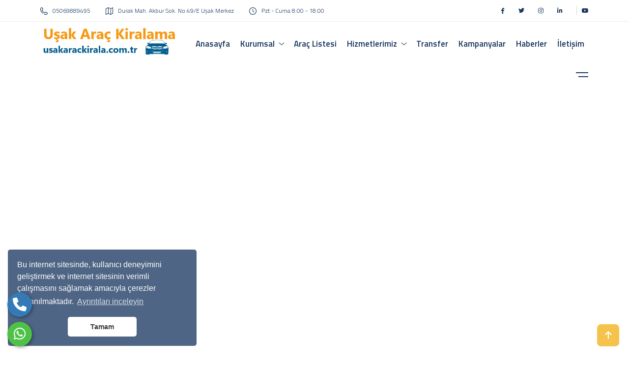

--- FILE ---
content_type: text/html; charset=UTF-8
request_url: https://www.usakarackirala.com.tr/iletisim
body_size: 8161
content:
<!DOCTYPE html>
<html dir="ltr" lang="tr">

<head>
				<base href="https://www.usakarackirala.com.tr/">
    <meta charset="utf-8">
    <meta http-equiv="X-UA-Compatible" content="IE=edge">
    <meta name="viewport" content="width=device-width, initial-scale=1">
    <title>İletişim</title>
	<meta name="description" content="Durak Mah. Akbur Sok. No:49/E Uşak Merkez" />
	<meta name="keywords" content="uşak oto kiralama,uşak araba kiralama,uşak araç kiralama,rent a car uşak" />
	
	<!-- Facebook Metadata Start -->
	<meta property="og:image:height" content="300" />
	<meta property="og:image:width" content="573" />
	<meta property="og:title" content="İletişim" />
	<meta property="og:description" content="Durak Mah. Akbur Sok. No:49/E Uşak Merkez" />
	<meta property="og:url" content="https://www.usakarackirala.com.tr/iletisim" />
	<meta property="og:image" content="https://www.usakarackirala.com.tr/tema/genel/uploads/logo/LOGO.png" />
		
    <!-- css file -->
    <link rel="stylesheet" href="tema/genel/css/bootstrap.min.css">
	<link rel="stylesheet" href="tema/genel/css/iziModal.min.css" type="text/css">
	<link rel="stylesheet" href="tema/genel/js/image_plugin/src/css/swipebox.css">
	<link rel="stylesheet" href="tema/genel/css/chosen.css" />
    <link rel="stylesheet" href="tema/genel/css/style.css">
    <link rel="stylesheet" href="tema/genel/css/yeni.css">
    <link rel="stylesheet" href="tema/genel/css/responsive.css">
	<link href="https://www.usakarackirala.com.tr/yonetim/vendors/iconfonts/flag-icon-css/css/flag-icon.min.css" rel="stylesheet" />
    
	<!-- Favicon -->
    <link rel="shortcut icon" href="tema/genel/uploads/favicon/favicon.png">
	
	<script src="tema/genel/js/jquery-3.6.0.js" type="09c693dd51dc417a768708ae-text/javascript"></script>
	<!--sweetalert2 -->
	<link rel="stylesheet" href="tema/genel/css/sweetalert2.min.css">
	<script src="tema/genel/js/sweetalert2.all.min.js" type="09c693dd51dc417a768708ae-text/javascript"></script>
	<script src="tema/genel/js/sweetalert2.min.js" type="09c693dd51dc417a768708ae-text/javascript"></script>

    <!-- HTML5 shim and Respond.js for IE8 support of HTML5 elements and media queries -->
    <!-- WARNING: Respond.js doesn't work if you view the page via file:// -->
    <!--[if lt IE 9]>
      <script src="https://oss.maxcdn.com/html5shiv/3.7.3/html5shiv.min.js"></script>
      <script src="https://oss.maxcdn.com/respond/1.4.2/respond.min.js"></script>
    <![endif]-->
	
	<!-- Google tag (gtag.js) -->
<script async src="https://www.googletagmanager.com/gtag/js?id=G-PH3VNCMHP3" type="09c693dd51dc417a768708ae-text/javascript"></script>
<script type="09c693dd51dc417a768708ae-text/javascript">
  window.dataLayer = window.dataLayer || [];
  function gtag(){dataLayer.push(arguments);}
  gtag('js', new Date());

  gtag('config', 'G-PH3VNCMHP3');
</script>	
		
    <style>
        input.form-control.alistarih {
            border-bottom-right-radius: 0px;
            border-top-right-radius: 0px;
        }

        select.alissaat.form-control {
            border-left: 0px;
            width: 30% !important;
            border-bottom-left-radius: 0px;
            border-top-left-radius: 0px;
        }
		.donustarihsaat .chosen-container-single .chosen-single,
		.alistarihsaat .chosen-container-single .chosen-single{
			 border-color: #ced4da;
            border-left: 0px;
            border-bottom-left-radius: 0px;
            border-top-left-radius: 0px;
		}
		
        .alistarihsaat .btn.dropdown-toggle {
            border-color: #ced4da;
            border-left: 0px;
            border-bottom-left-radius: 0px;
            border-top-left-radius: 0px;
        }

        .dropdown.bootstrap-select.form-control.alissaat {
            width: 30%;
        }

        input.form-control.donustarih {
            border-bottom-right-radius: 0px;
            border-top-right-radius: 0px;
        }

        select.donussaat.form-control {
            border-left: 0px;
            width: 60% !important;
            border-bottom-left-radius: 0px;
            border-top-left-radius: 0px;
        }
        .donustarihsaat .btn.dropdown-toggle {
            border-color: #ced4da;
            border-left: 0px;
            border-bottom-left-radius: 0px;
            border-top-left-radius: 0px;
        }

        .dropdown.bootstrap-select.form-control.donussaat {
            width: 30%;
        }
        .alissaat .dropdown-menu, .donussaat .dropdown-menu {
            max-height: 20vh !important;
            margin-bottom: -1rem !important;
        }
    </style>

</head>

<body>
	<div class="api">
	<div class="telefon">
	<a href="tel:905069889495" title="Telefon"><i class="fas fa-phone"></i></a>
	<span class="tooltiptext">Telefon</span>
</div>
<div class="whatsapp">
	<a href="https://api.whatsapp.com/send?phone=905069889495" target="_blank" title="WhatsApp"><i class="fab fa-whatsapp"></i></a>
	<span class="tooltiptext">WhatsApp</span>
</div>	</div>
    <div class="wrapper ovh mm-page mm-slideout">
		        <div class="preloader"></div>
		        <!-- Sidebar Panel Start -->
        <div class="listing_sidebar">
            <div class="siderbar_left_home pt20">
                <a class="sidebar_switch sidebar_close_btn float-end" href="javascript:void(0)">X</a>
                <div class="footer_contact_widget mt100">
                    <h3 class="title">İletişim Bilgileri</h3>
                    <p>Uşak Merkez</p>
                </div>
                <div class="footer_contact_widget">
                    <h5 class="title">BİZE ULAŞIN</h5>
                    <div class="footer_phone">05069889495</div>
                    <p><a href="/cdn-cgi/l/email-protection" class="__cf_email__" data-cfemail="533a3d353c132620323832213230383a21323f327d303c3e7d2721">[email&#160;protected]</a></p>
                </div>
                <div class="footer_about_widget">
                    <h5 class="title">OFİSİMİZ</h5>
                    <p>Durak Mah. Akbur Sok. No:49/E Uşak Merkez</p>
                </div>
				                <div class="footer_contact_widget">
                    <h5 class="title">ÇALIŞMA SAATLERİMİZ</h5>
                    <p>Pazartesi – Cuma: 09:00 – 21:00 <br> Cumartesi: 09:00 – 19:00 Pazar: Kapalı</p>
                </div>
				            </div>
        </div>
        <!-- Sidebar Panel End -->

        <!-- header top -->
        <div class="header_top home3_style dn-992">
            <div class="container">
                <div class="row">
                    <div class="col-lg-9 col-xl-9">
                        <div class="header_top_contact_opening_widget text-center text-md-start">
                            <ul class="mb0">
                                <li class="list-inline-item"><a href="tel:05069889495"><span class="flaticon-phone-call"></span>05069889495</a></li>
                                <li class="list-inline-item"><a href="javascript:void(0)"><span class="flaticon-map"></span>Durak Mah. Akbur Sok. No:49/E Uşak Merkez</a></li>
								                                <li class="list-inline-item"><a href="javascript:void(0)"><span class="flaticon-clock"></span>Pzt - Cuma  8:00 - 18:00</a></li>
								                            </ul>
                        </div>
                    </div>
                    <div class="col-lg-3 col-xl-3">
                        <div class="header_top_social_widgets text-center text-md-end">
                            <ul class="m0">
								<li class="list-inline-item"><a target="_blank" title="facebook" href="https://www.facebook.com/"><i class="fab fa-facebook-f"></i></a></li>								<li class="list-inline-item"><a target="_blank" title="telegram" href="https://twitter.com/?lang=tr"><i class="fab fa-twitter"></i></a></li>								<li class="list-inline-item"><a target="_blank" title="instagram" href="https://instagram.com/"><i class="fab fa-instagram"></i></a></li>								<li class="list-inline-item"><a target="_blank" title="linkedin" href="https://tr.linkedin.com/"><i class="fab fa-linkedin-in"></i></a></li>								<li class="list-inline-item"><a target="_blank" title="youtube" href="https://www.youtube.com/?hl=tr&gl=TR"><i class="fab fa-youtube"></i></a></li>																                            </ul>
                        </div>
                    </div>
                </div>
            </div>
        </div>

        <!-- Main Header Nav -->
        <header class="header-nav menu_style_home_one home3_style main-menu">
            <!-- Ace Responsive Menu -->
            <nav>
                <div class="container posr">
                    <!-- Menu Toggle btn-->
                    <div class="menu-toggle">
                        <button type="button" id="menu-btn">
                            <span class="icon-bar"></span>
                            <span class="icon-bar"></span>
                            <span class="icon-bar"></span>
                        </button>
                    </div>
                    <a href="./" class="navbar_brand float-start dn-md mt0 image-hover">
                        <img class="logo1 img-fluid" src="tema/genel/uploads/logo/footer/LOGO.png" alt="Uşak Araç Kiralama ">
                        <img class="logo2 img-fluid" src="tema/genel/uploads/logo/footer/LOGO.png" alt="Uşak Araç Kiralama ">
                    </a>
                    <!-- Responsive Menu Structure-->
                    <ul id="respMenu" class="ace-responsive-menu text-end" data-menu-style="horizontal">						
																											<li>
								<a  href="https://www.usakarackirala.com.tr"><span class="title">Anasayfa</span></a>
																							</li>
																											<li>
								<a  href="icerik/hakkimizda"><span class="title">Kurumsal</span></a>
																								<ul>
																		<li><a  href="icerik/hakkimizda">Hakkımızda</a></li>
																		<li><a  href="icerik/misyon-ve-vizyon">Misyon Ve Vizyon</a></li>
																		<li><a  href="sss">Sıkça Sorulan Sorular</a></li>
																		<li><a  href="belgelerimiz">Belgelerimiz</a></li>
																		<li><a  href="marka-ortakliklarimiz">Marka Ortaklıklarımız</a></li>
																		<li><a  href="subelerimiz">Şubelerimiz</a></li>
																		<li><a  href="musteri-gorusleri">Müşteri Görüşleri</a></li>
																	</ul>
															</li>
																											<li>
								<a  href="arac-listesi"><span class="title">Araç Listesi</span></a>
																							</li>
																											
														
														
														<li><a  href="hizmetler"><span class="title">Hizmetlerimiz</span></a>
															<ul>
																		<li><a href="hizmet/usak-oto-kiralama">Uşak Oto Kiralama</a></li>
																		<li><a href="hizmet/usak-arac-kiralama">Uşak Araç Kiralama</a></li>
																		<li><a href="hizmet/usak-araba-kiralama">Uşak Araba Kiralama</a></li>
																		<li><a href="hizmet/usak-rent-a-car">Uşak Rent A Car</a></li>
																		<li><a href="hizmet/izmir-havaalani-arac-teslim-hizmeti">İzmir Havaalanı Araç Teslim Hizmeti</a></li>
																		<li><a href="hizmet/antalya-havaalani-araba-teslim-hizmeti">Antalya Havaalanı Araba Teslim Hizmeti</a></li>
																		
																		<li><a href="hizmetler">Tümünü Gör <i class="far fa-arrow-right ml-2"></i></a></li>
																	</ul>
							</li>
													
																											<li>
								<a  href="transfer"><span class="title">Transfer</span></a>
																							</li>
																											<li>
								<a  href="kampanyalar"><span class="title">Kampanyalar</span></a>
																							</li>
																											<li>
								<a  href="haberler"><span class="title">Haberler</span></a>
																							</li>
																											<li>
								<a  href="iletisim"><span class="title">İletişim</span></a>
																							</li>
																															                        <li class="sidebar_panel"><a class="sidebar_switch pt0" href="javascript:void(0)"><span></span></a></li>
                    </ul>
                </div>
            </nav>
        </header>
		
		
        <!-- Main Header Nav For Mobile -->
        <div id="page" class="stylehome1 h0">
            <div class="mobile-menu">
                <div class="header stylehome1">					
                    <div class="mobile_menu_bar">												
                        <a class="menubar" href="#menu"><small>Menu</small><span></span></a>
                    </div>
                    <div class="mobile_menu_main_logo">
						<a href="./">
							<img class="nav_logo_img img-fluid" src="tema/genel/uploads/logo/footer/LOGO.png" alt="Uşak Araç Kiralama ">
						</a>
					</div>
                </div>
            </div>
            <!-- /.mobile-menu -->
            <nav id="menu" class="stylehome1">
                <ul>
																			<li>
						<a  href="https://www.usakarackirala.com.tr"><span>Anasayfa</span></a>
																	</li>
																				<li>
						<a  href="icerik/hakkimizda"><span>Kurumsal</span></a>
																		<ul>
														<li><a  href="icerik/hakkimizda">Hakkımızda</a></li>
														<li><a  href="icerik/misyon-ve-vizyon">Misyon Ve Vizyon</a></li>
														<li><a  href="sss">Sıkça Sorulan Sorular</a></li>
														<li><a  href="belgelerimiz">Belgelerimiz</a></li>
														<li><a  href="marka-ortakliklarimiz">Marka Ortaklıklarımız</a></li>
														<li><a  href="subelerimiz">Şubelerimiz</a></li>
														<li><a  href="musteri-gorusleri">Müşteri Görüşleri</a></li>
													</ul>
											</li>
																				<li>
						<a  href="arac-listesi"><span>Araç Listesi</span></a>
																	</li>
																				
										
										
										<li><a  href="hizmetler"><span>Hizmetlerimiz</span></a>
											<ul>
														<li><a href="hizmet/usak-oto-kiralama">Uşak Oto Kiralama</a></li>
														<li><a href="hizmet/usak-arac-kiralama">Uşak Araç Kiralama</a></li>
														<li><a href="hizmet/usak-araba-kiralama">Uşak Araba Kiralama</a></li>
														<li><a href="hizmet/usak-rent-a-car">Uşak Rent A Car</a></li>
														<li><a href="hizmet/izmir-havaalani-arac-teslim-hizmeti">İzmir Havaalanı Araç Teslim Hizmeti</a></li>
														<li><a href="hizmet/antalya-havaalani-araba-teslim-hizmeti">Antalya Havaalanı Araba Teslim Hizmeti</a></li>
														
														<li><a href="hizmetler">Tümünü Gör <i class="far fa-arrow-right ml-2"></i></a></li>
													</ul>
					</li>
									
																				<li>
						<a  href="transfer"><span>Transfer</span></a>
																	</li>
																				<li>
						<a  href="kampanyalar"><span>Kampanyalar</span></a>
																	</li>
																				<li>
						<a  href="haberler"><span>Haberler</span></a>
																	</li>
																				<li>
						<a  href="iletisim"><span>İletişim</span></a>
																	</li>
														
					
                    <li class="mm-add-listing">
                        <span class="border-none">
                            <span class="mmenu-contact-info">
                                <span class="phone-num"><i class="flaticon-map"></i> <a href="javascript:void(0)">Durak Mah. Akbur Sok. No:49/E Uşak Merkez</a></span>
                                <span class="phone-num"><i class="flaticon-phone-call"></i> <a href="tel:05069889495">05069889495</a></span>
								                                <span class="phone-num"><i class="flaticon-clock"></i> <a href="javascript:void(0)">Pzt - Cuma  8:00 - 18:00</a></span>
								                            </span>
                            <span class="social-links">							
								<a target="_blank" title="facebook" href="https://www.facebook.com/"><span class="fab fa-facebook-f"></span></a>								<a target="_blank" title="telegram" href="https://twitter.com/?lang=tr"><span class="fab fa-twitter"></span></a>								<a target="_blank" title="instagram" href="https://instagram.com/"><span class="fab fa-instagram"></span></a>								<a target="_blank" title="linkedin" href="https://tr.linkedin.com/"><span class="fab fa-linkedin-in"></span></a>								<a target="_blank" title="youtube" href="https://www.youtube.com/?hl=tr&gl=TR"><span class="fab fa-youtube"></span></a>                            </span>
                        </span>
                    </li>
                </ul>
            </nav>
        </div>
		<section class="our-contact p0 mt0 mt70-992">
    <div class="container-fluid p0">
        <div class="row">
            <div class="col-lg-12">
                <div class="h600"></div>
            </div>
        </div>
    </div>
</section>

<!-- Our Contact -->
<section class="our-contact inner_page_section_spacing bgc-f9">
    <div class="container">
        <div class="row">
            <div class="col-md-4">
                <div class="contact_icon_box mb50">
                    <div class="details">
                        <h3 class="title">İletişim Bilgileri</h3>
                        <p>Durak Mah. Akbur Sok. No:49/E Uşak Merkez</p>
                        <h4 class="subtitle">05069889495</h4>
                        <p><a href="/cdn-cgi/l/email-protection" class="__cf_email__" data-cfemail="761f181019360305171d170417151d1f04171a175815191b580204">[email&#160;protected]</a></p>
                        <div class="footer_social_widget">
                            <ul class="mb0">
								                                <li class="list-inline-item"><a target="_blank" href="https://www.facebook.com/"><i class="fab fa-facebook-f"></i></a></li>
																                                <li class="list-inline-item"><a target="_blank" href="https://twitter.com/?lang=tr"><i class="fab fa-twitter"></i></a></li>
																                                <li class="list-inline-item"><a target="_blank" href="https://instagram.com/"><i class="fab fa-instagram"></i></a></li>
																                                <li class="list-inline-item"><a target="_blank" href="https://tr.linkedin.com/"><i class="fab fa-linkedin"></i></a></li>
																                                <li class="list-inline-item"><a target="_blank" href="https://www.youtube.com/?hl=tr&gl=TR"><i class="fab fa-youtube"></i></a></li>
								                            </ul>
                        </div>
                    </div>
                </div>
            </div>
            <div class="col-md-8">
                <div class="form_grid">
                    <div class="wrapper">
                        <h3 class="title mb20">Bize Mesaj Gönderin</h3>
                        <form class="contact_form" action="_class/site_islem.php" method="post" novalidate>
                            <div class="row">
                                <div class="col-md-6">
                                    <div class="form-group">
                                        <label class="form-label">Adınız / Soyadınız</label>
                                        <input class="form-control" type="text" name="isim">
                                    </div>
                                </div>

                                <div class="col-md-6">
                                    <div class="form-group">
                                        <label class="form-label">E-Posta</label>
                                        <input class="form-control email" type="email" name="email">
                                    </div>
                                </div>
                                <div class="col-md-6">
                                    <div class="form-group">
                                        <label class="form-label">Telefon</label>
                                        <input class="form-control" type="text" name="telefon">
                                    </div>
                                </div>
								<div class="col-md-6">
                                    <div class="form-group">
                                        <label class="form-label">Konu</label>
                                        <input class="form-control" type="text" name="konu">
                                    </div>
                                </div>
                                <div class="col-sm-12">
                                    <div class="form-group">
                                        <label class="form-label">Mesajınız</label>
                                        <textarea name="mesaj" class="form-control" rows="6"></textarea>
                                    </div>
                                    <div class="form-group mb0">
										<input type="hidden" name="kontrol" value="" id="kontrol">	
                                        <button type="submit" name="mesajbtn" class="btn btn-thm">GÖNDER</button>
                                    </div>
                                </div>
                            </div>
                        </form>
                    </div>
                </div>
            </div>
        </div>
    </div>
</section>
        <section class="footer_one pt20 pb20">
            <div class="container">
                <div class="row align-items-center">
                    <div class="col-md-3 col-xl-3">
                        <div class="footer_about_widget text-start mb0">
                            <div class="logo mb0 mb0-sm">
							<a href="./">
								<img src="tema/genel/uploads/logo/footer/LOGO.png" alt="Uşak Araç Kiralama ">
							</a>
							</div>
                        </div>
                    </div>
                    <div class="col-md-9 col-xl-9">
                        <div class="footer_menu_widget text-start text-md-end mt0">
                            <ul>
															                                <li class="list-inline-item"><a  href="anasayfa">Anasayfa</a></li>
								                                <li class="list-inline-item"><a  href="arac-listesi">Fiyat Listesi</a></li>
								                                <li class="list-inline-item"><a  href="icerik/hakkimizda">Bizi Tanıyın</a></li>
								                                <li class="list-inline-item"><a  href="icerik/arac-kiralama-sozlesmesi">Araç Kiralama Sözleşmesi</a></li>
								                                <li class="list-inline-item"><a  href="icerik/genel-kiralama-kosullari">Genel Kiralama Koşulları</a></li>
								                                <li class="list-inline-item"><a  href="sss">Sıkça Sorulan Sorular</a></li>
								                                <li class="list-inline-item"><a  href="iletisim">İletişim</a></li>
								                            </ul>
                        </div>
                    </div>
                </div>
            </div>
            <hr>
            <div class="container pt80 pt20-sm pb70 pb0-sm">
                <div class="row">
                    <div class="col-sm-6 col-md-4 col-lg-3 col-xl-3">
                        <div class="footer_about_widget">
                            <h5 class="title">Hizmetlerimiz</h5>
                            									<h5><a style="color:white" href="hizmet/usak-oto-kiralama">Uşak Oto Kiralama</a></h5>
																		<h5><a style="color:white" href="hizmet/usak-arac-kiralama">Uşak Araç Kiralama</a></h5>
																		<h5><a style="color:white" href="hizmet/usak-araba-kiralama">Uşak Araba Kiralama</a></h5>
																		<h5><a style="color:white" href="hizmet/usak-rent-a-car">Uşak Rent A Car</a></h5>
																		<h5><a style="color:white" href="hizmet/izmir-havaalani-arac-teslim-hizmeti">İzmir Havaalanı Araç Teslim Hizmeti</a></h5>
																		<h5><a style="color:white" href="hizmet/antalya-havaalani-araba-teslim-hizmeti">Antalya Havaalanı Araba Teslim Hizmeti</a></h5>
									                        </div>
                    </div>
                    <div class="col-sm-6 col-md-4 col-lg-3 col-xl-3">
                        <div class="footer_contact_widget">
                            <h5 class="title">BİZE ULAŞIN</h5>
                            <div class="footer_phone">05069889495</div>
                            <br>
                            <p><a href="/cdn-cgi/l/email-protection" class="__cf_email__" data-cfemail="254c4b434a655056444e445744464e4c574449440b464a480b5157">[email&#160;protected]</a></p>
                            <h5 class="title">OFİSİMİZ</h5>
                            <p>Durak Mah. Akbur Sok. No:49/E Uşak Merkez</p>                            
                        </div>
                    </div>
					                    <div class="col-sm-6 col-md-4 col-lg-3 col-xl-3">
                        <div class="footer_contact_widget">
                            <h5 class="title">ÇALIŞMA SAATLERİMİZ</h5>
                            <p>Pazartesi – Cuma: 09:00 – 21:00 <br> Cumartesi: 09:00 – 19:00 Pazar: Kapalı</p>
                        </div>
                    </div>
					                    <div class="col-sm-6 col-md-6 col-lg-3 col-xl-3">
                        <div class="footer_contact_widget">
                            <h5 class="title">E-BÜLTEN</h5>
                            <form class="footer_mailchimp_form" action="_class/site_islem.php" method="post" novalidate>
                                <div class="wrapper">
                                    <div class="col-auto">
                                        <input type="email" name="email" class="form-control" placeholder="E-Posta Adresiniz...">
										<input type="hidden" name="kontrol" value="" id="kontrol">	
                                        <button type="submit" name="ebultenbtn">ABONE OL</button>
                                    </div>
                                </div>
                            </form>
                            <p>Gelişmelerden haberdar olmak için e-bültene kayıt olabilirsiniz.</p>
                        </div>
                    </div>
                </div>
            </div>
            <div class="container">
                <div class="row">
                    <div class="col-md-6 col-lg-8 col-xl-9">
                        <div class="copyright-widget mt5 text-start mb20-sm">
                            <p>Copyright © 2022. Her Hakkı Saklıdır. kopyalanması, çoğaltılması ve dağıtılması halinde yasal haklarımız işletilecektir.</p>
                        </div>
                    </div>
                    <div class="col-md-6 col-lg-4 col-xl-3">
                        <div class="footer_social_widget text-start text-md-end">
                            <ul class="mb0">
								<li class="list-inline-item"><a target="_blank" class="fab fa-facebook-f" title="facebook" href="https://www.facebook.com/"></a></li>								<li class="list-inline-item"><a target="_blank" class="fab fa-twitter" title="telegram" href="https://twitter.com/?lang=tr"></a></li>								<li class="list-inline-item"><a target="_blank" class="fab fa-instagram" title="instagram" href="https://instagram.com/"></a></li>								<li class="list-inline-item"><a target="_blank" class="fab fa-linkedin-in" title="linkedin" href="https://tr.linkedin.com/"></a></li>								<li class="list-inline-item"><a target="_blank" class="fab fa-youtube" title="youtube" href="https://www.youtube.com/?hl=tr&gl=TR"></a></li>                            </ul>
                        </div>
                    </div>
                </div>
            </div>
        </section>
        <a class="scrollToHome" href="#"><i class="fas fa-arrow-up"></i></a>
    </div>
	<div id="modal-demo" class="iziModal text-center">
        <div class="p-4">
            <div class="lang">
                <h4>Lütfen Site Dili Seçiniz</h4>
                                                    <a data-id="1" href="javascript:void(0);" onclick="if (!window.__cfRLUnblockHandlers) return false; dildegis(1);" class="activelang dildegis" data-cf-modified-09c693dd51dc417a768708ae-=""><i class="flag-icon flag-icon-tr"></i> Türkçe</a>
                                <div class="clear"></div>
            </div>
            <div class="clear"></div>
        </div>
    </div>
	<script data-cfasync="false" src="/cdn-cgi/scripts/5c5dd728/cloudflare-static/email-decode.min.js"></script><script type="09c693dd51dc417a768708ae-text/javascript">
	function dildegis(dilID){
	   $.ajax({
		   url: 'dildegis.php',
		   dataType: 'JSON',
		   data: {id: dilID,current:'1'},
	   })
		   .done(function(msg) {
			   if(msg.hata){
				   alert("Bir hata oluştu");
			   }else{
				   window.location = msg.redirect;
			   }
		   })
		   .fail(function(err) {
			   console.log(err);
		   });
	}
    </script>
	<div id="modal-demo-para" class="iziModal text-center">
		<div class="p-4">
			<div class="lang">
				<h4>Lütfen Para Birimi Seçiniz</h4>
				<a  href="/iletisim?para=tl" class="activelangcur" rel="nofollow"><strong>₺</strong> TL</a>				<div class="clear"></div>
			</div>
			<div class="clear"></div>
		</div>
	</div>
	
    <!-- Wrapper End -->   
    <script src="tema/genel/js/jquery-migrate-3.0.0.min.js" type="09c693dd51dc417a768708ae-text/javascript"></script>
	<script src="https://cdnjs.cloudflare.com/ajax/libs/popper.js/1.14.0/umd/popper.min.js" type="09c693dd51dc417a768708ae-text/javascript"></script>
	<script src="tema/genel/js/bootstrap.min.js" type="09c693dd51dc417a768708ae-text/javascript"></script> 
    <script src="https://maxcdn.bootstrapcdn.com/bootstrap/4.5.2/js/bootstrap.min.js" type="09c693dd51dc417a768708ae-text/javascript"></script>
	<script src="https://cdnjs.cloudflare.com/ajax/libs/bootstrap-select/1.13.1/js/bootstrap-select.min.js" type="09c693dd51dc417a768708ae-text/javascript"></script>
    <style>
        .home1_advance_search_wrapper .bootstrap-select .dropdown-menu li:first-child {
            display: block !important;
        }
    </style>
    <script src="tema/genel/js/jquery.mmenu.all.js" type="09c693dd51dc417a768708ae-text/javascript"></script>
    <script src="tema/genel/js/ace-responsive-menu.js" type="09c693dd51dc417a768708ae-text/javascript"></script>
    <script src="tema/genel/js/isotop.js" type="09c693dd51dc417a768708ae-text/javascript"></script>
    <script src="tema/genel/js/snackbar.min.js" type="09c693dd51dc417a768708ae-text/javascript"></script>
    <script src="tema/genel/js/simplebar.js" type="09c693dd51dc417a768708ae-text/javascript"></script>
    <script src="tema/genel/js/parallax.js" type="09c693dd51dc417a768708ae-text/javascript"></script>
    <script src="tema/genel/js/scrollto.js" type="09c693dd51dc417a768708ae-text/javascript"></script>
    <script src="tema/genel/js/jquery-scrolltofixed-min.js" type="09c693dd51dc417a768708ae-text/javascript"></script>
    <script src="tema/genel/js/jquery.counterup.js" type="09c693dd51dc417a768708ae-text/javascript"></script>
    <script src="tema/genel/js/wow.min.js" type="09c693dd51dc417a768708ae-text/javascript"></script>
    <script src="tema/genel/js/progressbar.js" type="09c693dd51dc417a768708ae-text/javascript"></script>
    <script src="tema/genel/js/slider.js" type="09c693dd51dc417a768708ae-text/javascript"></script>
    <script src="tema/genel/js/timepicker.js" type="09c693dd51dc417a768708ae-text/javascript"></script>
	<script src="tema/genel/js/chosen.jquery.js" type="09c693dd51dc417a768708ae-text/javascript"></script>
    <script src="tema/genel/js/turkey.js" type="09c693dd51dc417a768708ae-text/javascript"></script>
	<script src="tema/genel/js/iziModal.min.js" type="09c693dd51dc417a768708ae-text/javascript"></script>
	<script src="tema/genel/js/image_plugin/src/js/jquery.swipebox.js" type="09c693dd51dc417a768708ae-text/javascript"></script>
	<link rel="stylesheet" type="text/css" href="https://unpkg.com/lightpick@latest/css/lightpick.css">
	<script type="09c693dd51dc417a768708ae-text/javascript" src="https://cdnjs.cloudflare.com/ajax/libs/moment.js/2.22.2/moment.min.js"></script>
    <script type="09c693dd51dc417a768708ae-text/javascript" src="tema/genel/js/lightpick.js"></script>
    <script src="tema/genel/js/script.js?v=4" type="09c693dd51dc417a768708ae-text/javascript"></script>
	<script src="//cdnjs.cloudflare.com/ajax/libs/jquery-cookie/1.4.1/jquery.cookie.min.js" type="09c693dd51dc417a768708ae-text/javascript"></script>
	<script type="09c693dd51dc417a768708ae-text/javascript">
		$(function() {
			$('.chosen-select').chosen();
			$('.chosen-select-deselect').chosen({ allow_single_deselect: true });
		});	
		$(document).ready(function() {
			var my_cookie = $.cookie($('.modal-check').attr('name'));
			if (my_cookie && my_cookie == "true") {
				$(this).prop('checked', my_cookie);
				console.log('checked checkbox');
			} else {
				$('#actionsModal').modal('show');
				console.log('uncheck checkbox');
			}
			$(".modal-check").change(function() {
				$.cookie($(this).attr("name"), $(this).prop('checked'), {
					path: '/',
					expires: 1
				});
			});
		});
	</script>
	<script type="09c693dd51dc417a768708ae-text/javascript">
	var selecpicker = true;
    if($('.alistarih').length>0){
	var picker = new Lightpick({
		field: document.getElementsByClassName('alistarih')[0],
		secondField: document.getElementsByClassName('donustarih')[0],
		repick: true,
		singleDate: false,
		format: "DD/MM/YYYY",
		numberOfMonths: 2,
		footer: true,
		onSelect: function(start,end){
			if (selecpicker){
                $(".alissaat").trigger("chosen:open");
                selecpicker = false;
			}
		},
		minDate: new Date(),
		maxDate: null,
        lang: 'tr',
		locale: {
			buttons: {
				prev: "&leftarrow;",
				next: "&rightarrow;",
				close: "&times;",
				reset: "Sıfırla",
				apply: "Uygula",
			},
			tooltip: {
				one: "Gün",
				other: "Gün",
			},
			tooltipOnDisabled: null,
			pluralize: function(i, locale) {
				if (typeof i === "string") i = parseInt(i, 10);
				if (i === 1 && "one" in locale) return locale.one;
				if ("other" in locale) return locale.other;

				return "";
			},
		}
	});
    }
    $(document).ready(function () {
        if($('.alistarihModal').length>0){
            var pickerModal = new Lightpick({
                field: document.getElementsByClassName('alistarihModal')[0],
                secondField: document.getElementsByClassName('donustarihModal')[0],
                repick: true,
                singleDate: false,
                format: "DD/MM/YYYY",
                numberOfMonths: 2,
                lang: 'tr',
                footer: true,
                onSelect: function(start,end){
                    if (selecpicker){
                        $(".alissaat").trigger("chosen:open");
                        selecpicker = false;
                    }
                },
                minDate: new Date(),
                maxDate: null,
                locale: {
                    buttons: {
                        prev: "&leftarrow;",
                        next: "&rightarrow;",
                        close: "&times;",
                        reset: "Sıfırla",
                        apply: "Uygula",
                    },
                    tooltip: {
                        one: "Gün",
                        other: "Gün",
                    },
                    tooltipOnDisabled: null,
                    pluralize: function(i, locale) {
                        if (typeof i === "string") i = parseInt(i, 10);
                        if (i === 1 && "one" in locale) return locale.one;
                        if ("other" in locale) return locale.other;

                        return "";
                    },
                }
            });

        }
  });

	</script>
    <script type="09c693dd51dc417a768708ae-text/javascript">
        $('.farkliNoktaTeslimEt').change(function() {
            if(this.checked) {
                var clones = $('.alisdonisli').clone();
                clones.find(".chosen-container").remove();
                $('.alisdonisli').after(clones.removeClass('col-md-4 alisdonisli').addClass('col-md-2 donusli'));
                $('.alisdonisli').removeClass('col-md-4').addClass('col-md-2');
                $('.alisdonisli .title').html('Alış Yeri');
                $('.donusli .title').html('Dönüş Yeri');

            }else{
                $('.donusli').remove();
                $('.alisdonisli').removeClass('col-md-2').addClass('col-md-4');
                $('.alisdonisli .title').html('Alış / Dönüş Yeri');
            }

            $('.chosen-select').chosen('refresh');
           // $('.selectpicker').selectpicker('refresh');
        });
    </script>
	<link rel="stylesheet" type="text/css" href="https://cdnjs.cloudflare.com/ajax/libs/cookieconsent2/3.0.4/cookieconsent.min.css" />
	<script type="09c693dd51dc417a768708ae-text/javascript" src="https://cdnjs.cloudflare.com/ajax/libs/cookieconsent2/3.0.4/cookieconsent.min.js"></script>
	<script type="09c693dd51dc417a768708ae-text/javascript">
		window.addEventListener("load", function() {
			window.cookieconsent.initialise({
				"palette": {
					"popup": {
						"background": "#1a3760"
					},
					"button": {
						"background": "#fff",
						"text": "#000000"
					}
				},
				"theme": "classic",
				"position": "bottom-left",
				"content": {
					"message": "Bu internet sitesinde, kullanıcı deneyimini geliştirmek ve internet sitesinin verimli çalışmasını sağlamak amacıyla çerezler kullanılmaktadır.",
					"dismiss": "Tamam",
					"link": "Ayrıntıları inceleyin",
					"href":"icerik/cerez-politikasi"
				}
			})
		});
	</script>
	<script type="09c693dd51dc417a768708ae-text/javascript">
	$(window).bind('load', function() {
	  $('img').each(function() {
		if( (typeof this.naturalWidth != "undefined" && this.naturalWidth == 0) 
		||  this.readyState == 'uninitialized'                                  ) {
			$(this).attr('src', 'tema/genel/uploads/logo/LOGO.png');
		}
	  });
	});	
	</script>
    <script src="https://cdnjs.cloudflare.com/ajax/libs/jquery.mask/1.14.16/jquery.mask.min.js" integrity="sha512-pHVGpX7F/27yZ0ISY+VVjyULApbDlD0/X0rgGbTqCE7WFW5MezNTWG/dnhtbBuICzsd0WQPgpE4REBLv+UqChw==" crossorigin="anonymous" referrerpolicy="no-referrer" type="09c693dd51dc417a768708ae-text/javascript"></script>
    <script type="09c693dd51dc417a768708ae-text/javascript">
        $(document).ready(function() {
            $('.dovizParaCevir').mask('#.##0.000', {reverse: true});
        });
    </script>
    <style>
        span.dovizParaCevir {
            display: unset;
            color: unset;
            padding: unset;
            background: unset;
            background-color: unset;
            border: unset;
            margin: unset;
            font-weight: unset;
            font-size: unset;
            border-radius: unset;
        }
    </style>

		
<script src="/cdn-cgi/scripts/7d0fa10a/cloudflare-static/rocket-loader.min.js" data-cf-settings="09c693dd51dc417a768708ae-|49" defer></script><script defer src="https://static.cloudflareinsights.com/beacon.min.js/vcd15cbe7772f49c399c6a5babf22c1241717689176015" integrity="sha512-ZpsOmlRQV6y907TI0dKBHq9Md29nnaEIPlkf84rnaERnq6zvWvPUqr2ft8M1aS28oN72PdrCzSjY4U6VaAw1EQ==" data-cf-beacon='{"version":"2024.11.0","token":"75162bac6c0a4ca2b4255085115957de","r":1,"server_timing":{"name":{"cfCacheStatus":true,"cfEdge":true,"cfExtPri":true,"cfL4":true,"cfOrigin":true,"cfSpeedBrain":true},"location_startswith":null}}' crossorigin="anonymous"></script>
</body>

</html>


--- FILE ---
content_type: text/css
request_url: https://www.usakarackirala.com.tr/tema/genel/css/style.css
body_size: 71490
content:
/* CSS Document */
@import url(jquery-ui.min.css);
@import url(fontawesome.css);
@import url(bootstrap-select.min.css);
@import url(menu.css);
@import url(ace-responsive-menu.css);
@import url(megadropdown.css);
@import url(simplebar.min.css);
@import url(progressbar.css);
@import url(flaticon.css);
@import url(animate.css);
@import url(slider.css);
@import url(magnific-popup.css);
@import url(timecounter.css);
@import url(googlemap.css);
@import url(https://fonts.googleapis.com/css2?family=Inter:wght@400;600&amp;display=swap);
@import url('https://fonts.googleapis.com/css2?family=Titillium+Web:wght@200;300;600;700&display=swap');


html {
    font-size: 100%;
    scroll-behavior: auto !important;
}

body {
    background-attachment: fixed;
    background-color: #ffffff;
    color: #5F6973;
    font-family: 'Titillium Web', sans-serif;
    font-size: 14px;
    line-height: 1.5;
    overflow-x: hidden;
    transition: inherit;
    -webkit-font-smoothing: antialiased;
    -webkit-transition: all .4s ease;
    -moz-transition: all .4s ease;
    -ms-transition: all .4s ease;
    -o-transition: all .4s ease;
    transition: all .4s ease;
}

body.body_overlay {
    position: fixed;
    transform: translate(0, 0);
    width: 100%;
}

body.body_overlay:before {
    background-color: rgba(10, 35, 87, .3);
    bottom: 0;
    content: "";
    left: 0;
    position: absolute;
    right: 0;
    top: 0;
    z-index: 2;
    -webkit-transition: all .8s ease;
    -moz-transition: all .8s ease;
    -ms-transition: all .8s ease;
    -o-transition: all .8s ease;
    transition: all .8s ease;
    transform: translate(330px, 0);
}

.body_home2_style {
    padding: 0 60px 60px 60px;
}

.body_home2_style section {
    border-radius: 16px;
}

.bodyoverlay2 {
    position: relative;
}

.bodyoverlay2:before {
    background-color: rgba(10, 35, 87, .03);
    bottom: 0;
    content: "";
    height: 100%;
    left: 0;
    position: absolute;
    right: 0;
    top: 0;
    width: 100%;
    z-index: 99;
}

img {
    max-width: 100%;
}

p {
    color: #5F6973;
    font-weight: 400;
}

b {
    font-weight: 600;
}

ul,
ol {
    list-style: none;
    margin: 0;
    padding: 0;
}

iframe {
    border: none;
    width: 100%;
}

a {
    color: #1A3760;
    text-decoration: none;
    -webkit-font-smoothing: antialiased;
}

a:hover,
a:focus {
    color: #1A3760;
    text-decoration: none;
    outline: none;
}

a img {
    border: none;
}

.form-control {
    height: 50px;
}

.form-control:active,
.form-control:focus {
    box-shadow: none;
    outline: none;
}

iframe {
    border: none;
}

::selection {
    background: #1A3760;
    color: #ffffff;
    text-shadow: none;
}

::-moz-selection {
    /* Firefox */
    background: #1A3760;
    color: #ffffff;
    text-shadow: none;
}

::-webkit-selection {
    /* Safari */
    background: #1A3760;
    color: #ffffff;
    text-shadow: none;
}

h1,
h2,
h3,
h4,
h5,
h6,
.h1,
.h2,
.h3,
.h4,
.h5,
.h6 {
    font-family: 'Titillium Web', sans-serif;
    line-height: 1.2;
    color: #1A3760;
}

h1 small,
h1 .small,
h2 small,
h2 .small,
h3 small,
h3 .small,
h4 small,
h4 .small,
h5 small,
h5 .small,
h6 small,
h6 .small,
.h1 small,
.h1 .small,
.h2 small,
.h2 .small,
.h3 small,
.h3 .small,
.h4 small,
.h4 .small,
.h5 small,
.h5 .small,
.h6 small,
.h6 .small {
    font-weight: normal;
    line-height: 1;
    color: #1A3760;
    font-weight: 400;
}

h1 a,
h2 a,
h3 a,
h4 a,
h5 a,
h6 a,
.h1 a,
.h2 a,
.h3 a,
.h4 a,
.h5 a,
.h6 a {
    color: #1A3760;
    font-weight: 400;
}

h1,
h2,
h3,
h4,
.h1,
.h2,
.h3,
.h4 {
    font-weight: 600;
}

h5,
h6,
.h5,
.h6 {
    font-weight: 500;
}

h1,
.h1 {
    font-size: 36px;
}

h2,
.h2 {
    font-size: 30px;
}

h3,
.h3 {
    font-size: 24px;
}

h4,
.h4 {
    font-size: 18px;
}

h5,
.h5 {
    font-size: 15px;
}

h6,
.h6 {
    font-size: 12px;
}

p,
ul,
ol,
dl,
dt,
dd,
blockquote,
address {
    margin: 0 0 10px;
}

.body-color {
    color: #5F6973;
}

.bgc-heading-color {
    background-color: #0A2357;
}

.heading-color {
    color: #1A3760;
}

.border-left {
    border-left: 1px solid #E6E9EC;
}

.border-right {
    border-right: 1px solid #E6E9EC;
}

.bdr_none {
    border: none !important;
}

.bb_none {
    border-bottom: none !important;
}

.vat {
    vertical-align: top;
}

.vab {
    vertical-align: bottom;
}

.vam {
    vertical-align: middle;
}

.vatt {
    vertical-align: text-top;
}

.z0 {
    z-index: 0 !important;
}

.z-1 {
    z-index: -1;
}

.z-2 {
    z-index: -2;
}

.z-3 {
    z-index: -3;
}

.z-4 {
    z-index: -4;
}

.z-5 {
    z-index: -5;
}

.z1 {
    z-index: 1;
}

.z9 {
    z-index: 9;
}

.z99 {
    z-index: 99;
}

.social_icons li {
    background-color: transparent;
    border-radius: 3px;
    height: 30px;
    line-height: 30px;
    margin-right: 0 !important;
    width: 30px;
    text-align: center;
}

.social_icons li:hover {
    background-color: rgba(105, 105, 105, .1);
}

.social_icons li a {
    color: #5F6973;
    font-size: 13px;
}

.ff-fontawesome {
    font-family: FontAwesome !important;
}

.sign_up_modal:before {
    background-color: rgba(13, 38, 59, .5);
    bottom: 0;
    content: "";
    left: 0;
    position: absolute;
    right: 0;
    top: 0;
}

.sign_up_modal.modal .close:focus {
    outline: none;
}

.sign_up_modal .tab-content .tab-pane.active {
    display: block;
}

.sign_up_modal .modal-header {
    border: none;
    border-radius: 50%;
    background-color: #E6E9EC;
    height: 30px;
    line-height: 30px;
    padding: 3px 9px;
    position: absolute;
    right: 15px;
    text-align: center;
    top: 13px;
    width: 30px;
    z-index: 9;
}

.sign_up_modal .modal-header .btn-close {
    margin: 0;
    padding: 0;
}

.sign_up_tab.nav.nav-tabs {
    border: none;
}

.log_reg_form .sign_up_tab li:first-child,
.sign_up_tab li:first-child {
    margin-right: 30px;
}

.sign_up_tab li.nav-item {
    text-align: center;
}

.sign_up_tab li.nav-item .nav-link {
    background-color: transparent;
    border: none;
    color: rgba(18, 18, 18, 0.3);
    font-family: 'Titillium Web', sans-serif;
    font-size: 18px;
    font-style: normal;
    font-weight: 600;
    letter-spacing: 0em;
    line-height: 24px;
    margin: 0;
    padding: 0;
    position: relative;
    text-transform: uppercase;
}

.sign_up_tab li.nav-item .nav-link.active {
    background-color: transparent;
    border: none;
    color: #1A3760;
}

.sign_up_tab li.nav-item .nav-link.active:before {
    background-color: #1A3760;
    bottom: 0;
    content: "";
    height: 1px;
    left: 0;
    position: absolute;
    width: 100%;
}

.log_reg_form {
    background-color: #fff;
    border-radius: 4px;
    position: relative;
    padding: 60px;
}

.sign_up_form .nav.nav-pills .nav-item .nav-link {
    color: #5F6973;
    border-radius: 60px;
    font-size: 15px;
    padding: 15px 35px;
}

.modal-backdrop {
    display: none;
}

.list_c .icon {
    position: relative;
}

.list_c .icon .badge {
    border-radius: 50%;
    color: #fff;
    font-size: 10px;
    height: 16px;
    left: -11px;
    line-height: 7px;
    padding: 4px;
    position: absolute;
    width: 16px;
}

.cart {
    align-items: center;
    display: flex;
    flex-direction: row;
    margin: 0 auto;
    padding: 0;
    position: relative;
}

.cart>li,
.cart>.list {
    cursor: pointer;
    font-size: 14px;
    flex-grow: 1;
    flex-shrink: 0;
    position: relative;
}

.cart>li:hover .dropdown_content,
.cart>.list:hover .dropdown_content {
    opacity: 1;
    visibility: visible;
    z-index: 9;
    -webkit-transform: translateY(10px);
    -moz-transform: translateY(10px);
    -o-transform: translateY(10px);
    transform: translateY(10px);
}

.cart>li:hover .dropdown_content:before,
.cart>.list:hover .dropdown_content:before {
    background-color: transparent;
    content: "";
    height: 17px;
    position: absolute;
    right: 0;
    top: -12px;
    width: 100%;
}

.dropdown_content {
    background: #ffffff;
    border-radius: 5px;
    -webkit-box-shadow: 0px 0px 50px 0px rgba(32, 32, 32, 0.15);
    /* Safari 3-4, iOS 4.0.2 - 4.2, Android 2.3+ */
    -moz-box-shadow: 0px 0px 50px 0px rgba(32, 32, 32, 0.15);
    /* Firefox 3.5 - 3.6 */
    box-shadow: 0px 0px 50px 0px rgba(32, 32, 32, 0.15);
    display: flex;
    height: 468px;
    flex-direction: column;
    margin: 0;
    opacity: 0;
    padding: 20px 0;
    position: absolute;
    right: 0;
    text-align: left;
    top: 120%;
    -webkit-transform: translateY(0px);
    -moz-transform: translateY(0px);
    -o-transform: translateY(0px);
    transform: translateY(0px);
    -webkit-transition: all .3s ease;
    -moz-transition: all .3s ease;
    -ms-transition: all .3s ease;
    -o-transition: all .3s ease;
    transition: all .3s ease;
    visibility: hidden;
    width: 360px;
    z-index: -1;
}

.dropdown_content>li {
    border-bottom: 1px solid #ebebeb;
    cursor: pointer;
    padding: 20px;
}

.dropdown_content>li:first-child {
    padding-top: 0;
}

.dropdown_content>li:last-child {
    border-bottom: none;
}

.dropdown_content .list_content a img {
    border-radius: 4px;
    margin-right: 20px;
    width: 70px;
}

.dropdown_content .list_content a p {
    color: #1A3760;
    margin-bottom: 0;
    margin-top: 10px;
    line-height: normal;
}

.dropdown_content .list_content a small {
    font-size: 14px;
    margin: 0;
}

.dropdown_content .list_content a .close_icon {
    font-size: 14px;
    margin: -10px 0;
    -webkit-transform: rotate(45deg);
    -moz-transform: rotate(45deg);
    -o-transform: rotate(45deg);
    transform: rotate(45deg);
}

.dropdown_content .list_content h5 {
    color: #212121;
    font-size: 14px;
    font-style: normal;
    font-weight: 700;
    line-height: 24px;
    letter-spacing: 0em;
    margin-bottom: 15px;
    text-align: left;
}

.dropdown_content .list_content .cart_btns {
    border: 1px solid transparent;
    margin-right: 10px;
}

.dropdown_content .list_content .cart_btns:hover {
    background-color: #2ac4ea;
    border: 1px solid #2ac4ea;
    color: #fff;
}

.dropdown_content .list_content .cart_btns,
.dropdown_content .list_content .checkout_btns {
    border-radius: 4px;
    font-size: 13px;
    font-weight: 700;
    height: 50px;
    line-height: 40px !important;
    width: 150px;
}

.adv_src_pmodal .title {
    color: #1A3760;
    font-size: 13px;
    font-weight: 600;
    text-transform: uppercase;
}

.adv_src_pmodal .form-group {
    margin-bottom: 0;
}

.adv_src_pmodal .area_input {
    border: none;
    border-bottom: 2px solid #E6E9EC;
    border-radius: 0;
    font-size: 14px;
    height: 40px;
    padding-left: 0;
    width: 45%;
}

.adv_src_pmodal .area_input:active,
.adv_src_pmodal .area_input:focus,
.adv_src_pmodal .property_id_input:active,
.adv_src_pmodal .property_id_input:focus {
    border-bottom: 2px solid #1947E2;
}

.adv_src_pmodal .property_id_input {
    border: none;
    border-bottom: 2px solid #E6E9EC;
    border-radius: 0;
    font-size: 14px;
    height: 40px;
    padding-left: 0;
}

.adv_src_pmodal .bootstrap-select>.dropdown-toggle {
    font-size: 14px;
    height: 40px;
    line-height: normal;
}

.adv_src_pmodal .ui_kit_select_box .bootstrap-select>.dropdown-toggle {
    height: 40px;
    line-height: normal;
}

.popup_modal_wrapper {
    padding: 15px 0;
}

.adv_src_pmodal #slider-range-value1,
.adv_src_pmodal #slider-range-value2 {
    margin-top: 20px;
    width: 120px;
}

.adv_src_pmodal .ui_kit_checkbox .custom-control-label {
    margin-bottom: 0;
}

.adv_src_pmodal .btn {
    height: 55px;
}

/* Search Overlay */
.search_overlay {
    height: 100%;
    width: 100%;
}

.mk-search-trigger {
    position: absolute;
}

.mk-search-trigger.style2 {
    position: absolute;
    right: 72px;
    top: 26px;
}

.mk-search-trigger.style2:before {
    background-color: rgb(232, 238, 242);
    content: "";
    height: 38px;
    position: absolute;
    right: -15px;
    top: 0;
    width: 1px;
}

.search_overlay.home3 .mk-search-trigger {
    position: relative;
    top: 0;
}

.mk-fullscreen-search-overlay #mk-fullscreen-search-wrapper #mk-fullscreen-searchform input[type=submit],
.mk-fullscreen-search-overlay #mk-fullscreen-search-wrapper2 #mk-fullscreen-searchform2 input[type=submit] {
    position: absolute;
    width: 100px;
    height: 100%;
    background-color: transparent;
    border: 0;
    right: 0;
    top: 0;
}

#mk-fullscreen-searchform:focus,
#mk-fullscreen-searchform2:focus {
    outline: none;
    border: none;
}

.mk-fullscreen-search-overlay #mk-fullscreen-search-wrapper #mk-fullscreen-searchform .fullscreen-search-icon,
.mk-fullscreen-search-overlay #mk-fullscreen-search-wrapper2 #mk-fullscreen-searchform2 .fullscreen-search-icon {
    font-size: 25px;
    position: absolute;
    right: 15px;
    width: 25px;
    top: 15px;
    color: #1A3760;
    -webkit-transition: all .2s ease-out;
    -moz-transition: all .2s ease-out;
    -ms-transition: all .2s ease-out;
    -o-transition: all .2s ease-out;
    transition: all .2s ease-out;
}

.fullscreen-search-icon:hover,
.fullscreen-search-icon:focus {
    border: none;
    outline: none;
    -webkit-transition: transform ease-out .2s;
    -moz-transition: transform ease-out .2s;
    -ms-transition: transform ease-out .2s;
    -o-transition: transform ease-out .2s;
    transition: transform ease-out .2s;
}

#mk-fullscreen-searchform,
#mk-fullscreen-searchform2 {
    position: relative;
    vertical-align: middle;
}

.mk-fullscreen-search-overlay #mk-fullscreen-search-wrapper #mk-fullscreen-searchform #mk-fullscreen-search-input,
.mk-fullscreen-search-overlay #mk-fullscreen-search-wrapper2 #mk-fullscreen-searchform2 #mk-fullscreen-search-input2 {
    background-color: #ffffff;
    border: 0;
    border-radius: 5px;
    color: #262626;
    font-size: 17px;
    padding: 20px;
    width: 800px;
    -webkit-transition: all .3s ease-out;
    -moz-transition: all .3s ease-out;
    -ms-transition: all .3s ease-out;
    -o-transition: all .3s ease-out;
    transition: all .3s ease-out;
}

.mk-fullscreen-search-overlay #mk-fullscreen-search-wrapper #mk-fullscreen-searchform #mk-fullscreen-search-input:focus,
.mk-fullscreen-search-overlay #mk-fullscreen-search-wrapper2 #mk-fullscreen-searchform2 #mk-fullscreen-search-input2:focus {
    border: none;
    outline: none;
}

.mk-fullscreen-search-overlay.mk-fullscreen-search-overlay-show {
    visibility: visible;
    opacity: 1;
}

.mk-fullscreen-search-overlay {
    width: 100%;
    height: 100%;
    position: fixed;
    top: 0;
    left: 0;
    opacity: 0;
    visibility: hidden;
    background-color: rgba(0, 0, 0, .94);
    text-align: center;
    -webkit-transition: all ease-in-out .25s;
    -moz-transition: all ease-in-out .25s;
    -ms-transition: all ease-in-out .25s;
    -o-transition: all ease-in-out .25s;
    transition: all ease-in-out .25s;
}

.mk-animate-element,
.mk-effect-bg-layer,
.mk-fullscreen-search-overlay {
    -webkit-transform: translateZ(0);
    -ms-transform: translateZ(0);
    transform: translateZ(0);
}

.mk-fullscreen-search-overlay {
    z-index: 9999;
}

.mk-fullscreen-search-overlay .mk-fullscreen-close:link,
.mk-fullscreen-search-overlay .mk-fullscreen-close:visited {
    border: none;
    color: #fff;
}

.mk-fullscreen-search-overlay .mk-fullscreen-close {
    background-color: transparent;
    border: none;
    color: #fff;
    position: absolute;
    right: 50px;
    top: 70px;
    font-size: 26px;
    -webkit-transition: transform ease-out .2s;
    -moz-transition: transform ease-out .2s;
    -ms-transition: transform ease-out .2s;
    -o-transition: transform ease-out .2s;
    transition: transform ease-out .2s;
}

.mk-fullscreen-search-overlay.mk-fullscreen-search-overlay-show #mk-fullscreen-search-wrapper,
.mk-fullscreen-search-overlay.mk-fullscreen-search-overlay-show #mk-fullscreen-search-wrapper2 {
    opacity: 1;
    visibility: visible;
    -webkit-transform: scale(1);
    -moz-transform: scale(1);
    -ms-transform: scale(1);
    -o-transform: scale(1);
    transform: scale(1);
}

.mk-fullscreen-search-overlay #mk-fullscreen-search-wrapper,
.mk-fullscreen-search-overlay #mk-fullscreen-search-wrapper2 {
    display: inline-block;
    max-width: 1000px;
    vertical-align: middle;
    text-align: center;
    font-size: 18px;
    -webkit-transform: scale(0.9);
    -moz-transform: scale(0.9);
    -ms-transform: scale(0.9);
    -o-transform: scale(0.9);
    transform: scale(0.9);
    opacity: 0;
    visibility: hidden;
    -webkit-transition: all ease-in-out .3s;
    -moz-transition: all ease-in-out .3s;
    -ms-transition: all ease-in-out .3s;
    -o-transition: all ease-in-out .3s;
    transition: all ease-in-out .3s;
}

.mk-search-trigger {
    -webkit-transition: color .2s ease-in-out;
    -moz-transition: color .2s ease-in-out;
    -ms-transition: color .2s ease-in-out;
    -o-transition: color .2s ease-in-out;
    transition: color .2s ease-in-out
}

#search-button,
#search-button2 {
    cursor: pointer;
    opacity: 1;
    position: relative;
    vertical-align: middle;
    -webkit-transition: all 400ms;
    -moz-transition: all 400ms;
    -ms-transition: all 400ms;
    -o-transition: all 400ms;
}

#search-button i,
#search-button2 i {
    color: #1A3760;
    font-size: 22px;
}

/*== Header Top Style ==*/
.header_top {
    border-bottom: 1px solid rgba(255, 255, 255, 0.1);
    display: inline-block;
    padding: 10px 0;
    position: relative;
    width: 100%;
}

.header_top.dashbord_style {
    background-color: #fff;
    position: fixed;
    z-index: 9;
}

.header-nav.menu_style_home_one.home3_style {
    border-top: 1px solid rgba(26, 55, 96, .1);
}

.header-nav.menu_style_home_one.home3_style.dashbord_style {
    padding: 0 45px;
}

.header_top_contact_opening_widget,
.header_top_social_widgets {
    position: relative;
}

.header_top_contact_opening_widget ul li a,
.header_top_social_widgets ul li a {
    color: #fff;
    font-size: 12px;
    font-style: normal;
    font-weight: 400;
    line-height: 15px;
    letter-spacing: 0em;
    margin-right: 20px;
}

.home3_style .header_top_contact_opening_widget ul li a,
.home3_style .header_top_social_widgets ul li a {
    color: #1A3760;
}

.header_top_social_widgets ul li a {
    margin-right: 17px;
}

.header_top_social_widgets ul li:nth-child(5) a {
    margin-right: 0;
}

.header_top_social_widgets ul li:last-child a {
    margin-right: 0;
    padding-left: 10px;
}

.header_top_social_widgets ul li:last-child a {
    border-left: 1px solid rgba(255, 255, 255, 0.2);
}

.home3_style .header_top_social_widgets ul li:last-child a {
    border-left: 1px solid rgba(26, 55, 96, 0.2);
}

.header_top_contact_opening_widget ul li a span {
    font-size: 15px;
    margin-right: 10px;
    vertical-align: middle;
}

.header_middle_advnc_search {
    position: relative;
}

.header_middle_advnc_search .search_form_wrapper {
    border-radius: 4px;
    border: 1px solid #EAEAEA;
}

.header_middle_advnc_search.home2 .search_form_wrapper {
    background-color: #fff;
}

.header_middle_advnc_search.home4 .search_form_wrapper {
    background-color: #fff;
    border: none;
    border-radius: 0;
    margin-right: 2px;
}

.advscrh_frm_btn.home4 .search-btn {
    background-color: #41544A;
    border-radius: 0;
}

.advscrh_frm_btn .search-btn {
    background-color: #1947E2;
    border-radius: 0 4px 4px 0;
    color: #fff;
    height: 50px;
    line-height: 35px;
    text-align: center;
    width: 50px;
}

.advscrh_frm_btn .search-btn.home3 {
    background-color: #CF3E3B;
}

.advscrh_frm_btn.home7_style .search-btn {
    background-color: #849D6A;
}

.header_middle {
    display: inline-block;
    position: relative;
    width: 100%;
}

.home5_header_top_contact {
    position: relative;
    margin-bottom: 0;
    margin-top: 10px;
}

.home5_header_top_contact li a {
    font-size: 13px;
}

.home5_header_top_contact li a span {
    margin-right: 5px;
    vertical-align: middle;
}

.sign_up_btn.home5 {
    margin-bottom: 0;
    margin-top: 4px;
}

.sign_up_btn.home5 li a span,
.sign_up_btn.home5 li a i {
    font-size: 12px;
    font-weight: 400;
}

.sign_up_btn.home5 li a .text {
    font-size: 14px;
}

.iconbox {
    position: relative;
    text-align: center;
    margin-bottom: 30px;
}

.iconbox .icon {
    border: 1px solid #EAEAEA;
    border-radius: 50%;
    height: 125px;
    margin: 0 auto 20px;
    text-align: center;
    width: 125px;
    -webkit-transition: all .3s ease;
    -moz-transition: all .3s ease;
    -o-transition: all .3s ease;
    transition: all .3s ease;
}

.iconbox .icon img {
    display: inline;
    height: 40px;
    margin: 45px auto 0;
    width: 40px;
    -webkit-transition: all .3s ease;
    -moz-transition: all .3s ease;
    -o-transition: all .3s ease;
    transition: all .3s ease;
}

.iconbox:hover .icon {
    border: 1px solid #1947E2;
    -webkit-box-shadow: 0px 4px 10px rgba(0, 0, 0, 0.05);
    -moz-box-shadow: 0px 4px 10px rgba(0, 0, 0, 0.05);
    -o-box-shadow: 0px 4px 10px rgba(0, 0, 0, 0.05);
    box-shadow: 0px 4px 10px rgba(0, 0, 0, 0.05);
}

.iconbox:hover .icon img {
    -webkit-transform: scale(1.1);
    -moz-transform: scale(1.1);
    -ms-transform: scale(1.1);
    -o-transform: scale(1.1);
    transform: scale(1.1);
}

.iconbox .details .title {
    text-transform: uppercase;
}

.iconbox:hover .details .title {
    color: #1947E2;
}

.home5_iconbox {
    position: relative;
}

.home5_iconbox li .icon {
    border-radius: 50%;
    height: 100px;
    line-height: 100px;
    margin-bottom: 20px;
    text-align: center;
    width: 100px;
}

.home5_iconbox li .icon span {
    color: #fff;
    font-size: 33px;
}

.home5_iconbox li:hover .icon {
    background-color: #1947E2;
    cursor: pointer;
}

.home5_iconbox li p {
    color: #fff;
    font-size: 16px;
    font-weight: 600;
}

.iconbox.home9_style {
    margin: 20px 0 30px;
}

.iconbox.home9_style .thumb img {
    margin: 0 auto;
    width: 115px;
    -webkit-transition: all .3s ease;
    -moz-transition: all .3s ease;
    -o-transition: all .3s ease;
    transition: all .3s ease;
}

.iconbox.home9_style:hover .thumb img {
    -webkit-transform: scale(1.1);
    -moz-transform: scale(1.1);
    -ms-transform: scale(1.1);
    -o-transform: scale(1.1);
    transform: scale(1.1);
}

.light_white,
.light_white:hover {
    color: rgba(255, 255, 255, 0.5);
}

.iconbox_home2 {
    background-color: rgba(245, 195, 75, 0.9);
    border-radius: 8px;
    padding: 50px 45px 40px;
    position: relative;
}

.iconbox_home2 .icon {
    color: #1A3760;
    font-size: 60px;
    -webkit-transition: transform .6s ease-in-out;
    -moz-transition: transform .6s ease-in-out;
    -o-transition: transform .6s ease-in-out;
    transition: transform .6s ease-in-out;
}

.iconbox_home2.style2 {
    background-color: rgba(25, 71, 226, 0.9);
}

.iconbox_home2:hover .icon {
    transform: rotateY(180deg);
    -ms-transform: rotateY(180deg);
    -webkit-transform: rotateY(180deg);
}

.iconbox_home2.style2 .icon {
    color: #fff;
}

.iconbox_home2.style2 .details .title {
    font-size: 24px;
    font-style: normal;
    font-weight: 600;
    line-height: 29px;
    letter-spacing: 0em;
}

.iconbox_home2.style2 .details p {
    color: #1A3760;
    font-size: 13px;
    font-style: normal;
    font-weight: 400;
    line-height: 24px;
    letter-spacing: 0em;
}

.iconbox_home2.style2 .details .title,
.iconbox_home2.style2 .details p {
    color: #fff;
}

.iconbox_home2.home3_style {
    background-color: #F5C34B;
    padding: 90px 190px 85px 45px;
}

.iconbox_home2.style2.home3_style {
    background-color: #1A3760;
    padding: 90px 45px 85px 190px;
}

.iconbox_home2.home6_style {
    background-color: rgba(245, 195, 75, .9);
    padding: 55px 53px 52px 45px;
}

.iconbox_home2.home6_style.style2 {
    background-color: rgba(10, 35, 87, .9);
    padding: 55px 53px 52px 45px;
}

.iconbox_home4_style {
    background-color: #fff;
    border-radius: 16px;
    padding: 50px;
    -webkit-box-shadow: 0px 18px 60px rgba(23, 26, 33, 0.05);
    -moz-box-shadow: 0px 18px 60px rgba(23, 26, 33, 0.05);
    -o-box-shadow: 0px 18px 60px rgba(23, 26, 33, 0.05);
    box-shadow: 0px 18px 60px rgba(23, 26, 33, 0.05);
}

.iconbox_home6_style {
    padding: 30px 30px 30px 0;
    position: relative;
}

.iconbox_home4_style .icon,
.iconbox_home6_style .icon {
    border-radius: 50%;
    font-size: 25px;
    height: 60px;
    line-height: 60px;
    margin-bottom: 30px;
    text-align: center;
    width: 60px;
}

.iconbox_home4_style .icon.one,
.iconbox_home6_style .icon.one {
    background-color: #F7E4E5;
}

.iconbox_home4_style .icon.one span,
.iconbox_home6_style .icon.one span {
    color: #C8666C;
}

.iconbox_home4_style .icon.two,
.iconbox_home6_style .icon.two {
    background-color: #E6F4F7;
}

.iconbox_home4_style .icon.two span,
.iconbox_home6_style .icon.two span {
    color: #81C6D6;
}

.iconbox_home4_style .icon.three,
.iconbox_home6_style .icon.three {
    background-color: #E7F7EC;
}

.iconbox_home4_style .icon.three span,
.iconbox_home6_style .icon.three span {
    color: #77CB87;
}

.iconbox_home4_style .icon.four,
.iconbox_home6_style .icon.four {
    background-color: #F2E6F0;
}

.iconbox_home4_style .details p {
    margin-bottom: 30px;
}

.iconbox_home4_style .icon.four span,
.iconbox_home6_style .icon.four span {
    color: #CE7ABF;
}

.iconbox_home6_style .details .title {
    font-size: 16px;
    font-style: normal;
    font-weight: 600;
    line-height: 19px;
    letter-spacing: 0em;
    margin-bottom: 25px;
}

.iconbox_home6_style .details p {
    width: 75%;
}

/* Header Top Search Field css home2 */
.header_search_widget.home1 .mailchimp_form .form-control {
    background-color: transparent;
    border: none;
    border-radius: 0;
    color: #ffffff;
    height: 50px;
    padding-left: 30px;
    width: 280px;
}

.header_search_widget.home1 .mailchimp_form input[type="text"].form-control::-webkit-input-placeholder {
    font-size: 15px;
    color: #ffffff;
    line-height: 1.4;
}

.header_search_widget.home1 .mailchimp_form input[type="text"].form-control::-webkit-input-placeholder,
.header_search_widget.home1 .mailchimp_form input[type="text"].form-control::-moz-placeholder {
    color: #ffffff;
}

.header_search_widget.home1 .mailchimp_form button {
    color: #ffffff;
}

.header_search_widget.home1 .mailchimp_form button:active,
.header_search_widget.home1 .mailchimp_form button:focus,
.header_search_widget.home1 .mailchimp_form button:hover {
    background-color: transparent;
    color: #ffffff;
}


.header_search_widget.inner_page .mailchimp_form .form-control {
    background-color: transparent;
    border: none;
    border-radius: 0;
    height: 50px;
    padding-left: 30px;
    width: 280px;
}

.header_search_widget.inner_page .mailchimp_form input[type="text"].form-control::-webkit-input-placeholder {
    font-size: 15px;
    color: #1A3760;
    line-height: 1.4;
}

.header_search_widget.inner_page .mailchimp_form input[type="text"].form-control::-webkit-input-placeholder,
.header_search_widget.inner_page .mailchimp_form input[type="text"].form-control::-moz-placeholder {
    color: #1A3760;
}

.header_search_widget.inner_page .mailchimp_form button {
    color: #1A3760;
}

.header_search_widget.inner_page .mailchimp_form button:active,
.header_search_widget.inner_page .mailchimp_form button:focus,
.header_search_widget.inner_page .mailchimp_form button:hover {
    background-color: transparent;
    color: #1A3760;
}




.menu_style_home_one.stricky-fixed .header_search_widget.home1 .mailchimp_form input[type="text"].form-control::-webkit-input-placeholder,
.menu_style_home_one.stricky-fixed .header_search_widget.home1 .mailchimp_form button {
    color: #1A3760;
}

.menu_style_home_one.stricky-fixed .header_search_widget.home1 .mailchimp_form input[type="text"].form-control::-moz-placeholder {
    color: #1A3760;
}

.header_search_widget .mailchimp_form .form-control {
    background-color: #f7f7f7;
    border: none;
    border-radius: 25px;
    height: 50px;
    padding-left: 30px;
    width: 350px;
}

.header_search_widget .mailchimp_form input[type="text"].form-control::-webkit-input-placeholder {
    font-size: 14px;
    color: #1A3760;
    line-height: 1.2;
}

form.form-inline.mailchimp_form {
    display: inline-flex;
}

.header_search_widget .mailchimp_form button {
    background-color: transparent;
    border: none;
    border-radius: 50%;
    color: #1A3760;
    font-size: 22px;
    height: 45px;
    line-height: 36px;
}

.header_search_widget .mailchimp_form button:active,
.header_search_widget .mailchimp_form button:focus {
    color: #0D263B !important;
    border: none;
    box-shadow: none !important;
    outline: none;
}

.ht_left_widget,
.ht_right_widget {
    margin-top: 20px;
}

.ht_left_widget.style2 {
    margin-top: 15px;
}

.ht_left_widget ul,
.ht_right_widget ul {
    margin-bottom: 0;
}

.ht_left_widget ul li {
    position: relative;
    vertical-align: middle;
}

.ht_right_widget ul li.list-inline-item:nth-child(2) {
    border-left: 1px solid #333333;
    border-right: 1px solid #333333;
    margin-left: 10px;
    padding-right: 15px;
    text-align: center;
}

.ht_left_widget ul li.list-inline-item:first-child {
    margin-right: 25px;
}

.ht_right_widget ul {
    margin-bottom: 0;
}

.ht_right_widget ul li a,
.ht_right_widget a.btn.cart_btn {
    color: #a4a4a4;
    font-size: 14px;
}

.ht_right_widget ul li a,
.home3_header_top_contact li a {}

.ht_left_widget.home3 .cd-dropdown-trigger,
.ht_left_widget.home3 .no-touch .cd-dropdown-trigger.dropdown-is-active:hover,
.ht_left_widget.home3 .no-touch .cd-dropdown-trigger:hover {
    background-color: #ffffff !important;
    color: #1A3760;
}

.ht_left_widget.home3 .cd-dropdown-trigger {
    text-transform: capitalize;
}

.ht_left_widget.home3 .cd-dropdown-trigger::before,
.ht_left_widget.home3 .cd-dropdown-trigger::after {
    background-color: #1A3760;
}

.ht_right_widget a.btn.cart_btn span {
    background-color: #ffffff;
}

.menu6_search.home6 .mk-search-trigger {
    margin-left: -25px;
    top: 22px;
}

.menu6_search.home6 .mk-search-trigger {
    top: 17px;
}

.header_top_lang_widget_home6 button.btn.dropdown-toggle::after {
    vertical-align: middle;
}

.header_top_lang_widget_home6 .bootstrap-select:not([class*=col-]):not([class*=form-control]):not(.input-group-btn) {
    width: auto;
}

.header_top_lang_widget_home6 button.btn.dropdown-toggle:active,
.header_top_lang_widget_home6 button.btn.dropdown-toggle:focus,
.header_top_lang_widget .btn-light:not(:disabled):not(.disabled).active:focus,
.header_top_lang_widget .btn-light:not(:disabled):not(.disabled):active:focus,
.header_top_lang_widget .show>.btn-light.dropdown-toggle:focus,
.header_top_lang_widget button.btn:active,
.header_top_lang_widget button.btn:focus,
.header_top_lang_widget button.btn.dropdown-toggle:focus,
.header_top_lang_widget button.btn.dropdown-toggle .filter-option:focus,
.header_top_lang_widget .dropdown.bootstrap-select.show-tick:focus {
    box-shadow: none !important;
    outline: none !important;
}

.header_top_lang_widget .dropdown.bootstrap-select.show-tick {
    width: auto;
}

.cd-dropdown-content .cd-secondary-dropdown a {}

li.has-children a {
    line-height: 51px;
}

/*== Menu Style For Home V1 & V2 ==*/
.menu-style-one nav.transparent,
.menu-style-one nav.transparent .wrap-core-nav-list,
.menu-style-one nav.transparent .nav-header {
    background-color: transparent;
}

nav .wrap-core-nav-list,
nav .nav-header {
    background: #fff;
}

nav .brand {
    display: block;
    position: relative;
    width: 170px;
    top: 20px;
}

nav .brand img {
    width: 100%;
}

nav .menu li a {
    display: block;
    padding: 20px 25px;
    text-decoration: none;
    color: #3a3a3a;
}

nav .menu li.active>a,
nav .menu li a:hover {
    color: #e74c3c;
}

nav button {
    background: transparent;
    border: none;
    outline: none;
}

header.header-nav.dashbord_pages {
    padding: 0 5px 0 15px;
}

header.header-nav a.navbar_brand {
    display: -webkit-flex;
    display: -moz-flex;
    display: -ms-flex;
    display: -o-flex;
    display: flex;
    /*margin-right: 37px;*/
    margin-top: 20px;
    position: relative;
}

.menu_style_home_one {
    background-color: #ffffff;
}

header.header-nav a.navbar_brand .logo2 {
    display: none;
}

/*header.header-nav.menu_style_home_one,
header.header-nav.menu_style_home_one.home3_style{
  height: 84px;
  margin-top: 40px;
}*/
header.header-nav.menu_style_home_one.home2_style,
header.header-nav.menu_style_home_one.home5_style {
    height: auto;
    margin-top: 0;
}

/*header.header-nav.menu_style_home_one.home3_style.home2_style{
  top: 0 !important;
}*/
header.header-nav.menu_style_home_one.home5_style .header-menu-widgets li.list_c a {
    margin-left: 15px;
    margin-right: 0;
}

header.header-nav.menu_style_home_one.home2_style .container-fluid,
header.header-nav.menu_style_home_one.home3_style.home2_style .container-fluid {
    padding: 0 90px;
}

.header_top.home3_style .container-fluid,
header.header-nav.menu_style_home_one.home_map_style .container-fluid,
header.header-nav.menu_style_home_one.home7_style .container-fluid {
    padding: 0 60px;
}

header.header-nav.menu_style_home_one.transparent {
    background-color: transparent;
}

header.header-nav.menu_style_home_one.transparent.scroll-to-fixed-fixed.stricky-fixed.slideInDown.animated,
header.header-nav.menu_style_home_one.home3_style.scroll-to-fixed-fixed.stricky-fixed.slideInDown.animated {
    background-color: #fff;
    margin-top: 0;
}

header.header-nav.menu_style_home_one.transparent.scroll-to-fixed-fixed.stricky-fixed.slideInDown.animated a.navbar_brand {
    margin-top: 17px;
}

header.header-nav.menu_style_home_one.home5_style.transparent.scroll-to-fixed-fixed.stricky-fixed.slideInDown.animated a.navbar_brand {
    margin-top: 0;
    top: 20px;
}

header.header-nav.menu_style_home_one.stricky-fixed .ace-responsive-menu>li.add_listing a {
    border: 1px solid #1A3760;
}

header.header-nav.menu_style_home_one.stricky-fixed .ace-responsive-menu>li.sidebar_panel>a span,
header.header-nav.menu_style_home_one.stricky-fixed .ace-responsive-menu>li.sidebar_panel>a span:before {
    background-color: #1A3760;
}

header.header-nav.menu_style_home_one.home2 {
    background-color: #496054;
    border-top: none;
}

header.header-nav.menu_style_home_one.home10_style {
    display: inline-block;
    width: 100%;
}

header.header-nav.menu_style_home_one.home2 .ace-responsive-menu li a,
header.header-nav.menu_style_home_one.home3 .ace-responsive-menu li a {
    color: #fff;
}

header.header-nav.menu_style_home_one.home3 {
    background-color: #CF3E3B;
    border-top: none;
}

header.header-nav.menu_style_home_one.home2 .ace-responsive-menu li.home4_style.list_c a {
    padding-top: 0;
}

header.header-nav.menu_style_home_one.stricky-fixed li.list_s:before {
    background-color: #e8eef2;
    opacity: 1;
}

header.header-nav.menu_style_home_one.dashbord_pages {
    background-image: -moz-linear-gradient(0deg, rgb(52, 82, 255) 0%, rgb(255, 16, 83) 100%);
    background-image: -webkit-linear-gradient(0deg, rgb(52, 82, 255) 0%, rgb(255, 16, 83) 100%);
    background-image: -ms-linear-gradient(0deg, rgb(52, 82, 255) 0%, rgb(255, 16, 83) 100%);
}

header.header-nav.menu_style_home_one.navbar-scrolltofixed.stricky.animated,
header.header-nav.home2.style_one.navbar-scrolltofixed.stricky.animated,
header.header-nav.menu_style_home_eight.navbar-scrolltofixed.stricky.animated {
    -webkit-animation-duration: .5s;
    animation-duration: .5s;
    -webkit-animation-delay: 500ms;
    animation-delay: 500ms;
}

header.header-nav.menu_style_home_one.home6_style.scroll-to-fixed-fixed.stricky-fixed.slideInDown.animated,
header.header-nav.menu_style_home_one.home8_style.scroll-to-fixed-fixed.stricky-fixed.slideInDown.animated {
    margin-top: 0;
}

header.header-nav.menu_style_home_one.home5_style .ace-responsive-menu>li.list_c {
    margin-right: 0;
}

header.header-nav.menu_style_home_one.home5_style a.navbar_brand {
    left: 0;
    margin: 0 auto;
    position: absolute;
    right: 0;
    top: 30px;
    width: 10%;
}

header.header-nav.menu_style_home_one.home6_style {
    display: inline-block;
    width: 100%;
}

header.header-nav.menu_style_home_one.home6_style a.navbar_brand {
    margin-right: 35px;
    margin-top: 23px;
    position: relative;
}

header.header-nav.menu_style_home_one.stricky-fixed a.navbar_brand .logo1,
header.header-nav.menu_style_home_four.stricky-fixed a.navbar_brand .logo1 {
    display: none;
}

header.header-nav.menu_style_home_one.stricky-fixed a.navbar_brand .logo2,
header.header-nav.menu_style_home_four.stricky-fixed a.navbar_brand .logo2 {
    display: inline-block;
}

header.header-nav.menu_style_home_one.home2_style a.navbar_brand span {
    font-size: 25px;
    margin-top: 5px;
}

header.header-nav.menu_style_home_one.home10_style a.navbar_brand span,
header.header-nav.menu_style_home_one.home10_style .ace-responsive-menu li a {
    color: #1A3760;
}

header.header-nav.menu_style_home_one.stricky-fixed .ace-responsive-menu>li>a.active span,
header.header-nav.menu_style_home_one.stricky-fixed .ace-responsive-menu li a.active span,
header.header-nav.menu_style_home_one.stricky-fixed .ace-responsive-menu li a,
header.header-nav.menu_style_home_one.stricky-fixed .sign_up_btn .btn,
header.header-nav.menu_style_home_one.stricky-fixed #search-button i {
    color: #1A3760;
    padding: 30px 9px 30px;
}

header.header-nav.menu_style_home_one.home2.stricky-fixed .ace-responsive-menu>li>a,
header.header-nav.menu_style_home_one.home3.stricky-fixed .ace-responsive-menu>li>a,
header.header-nav.menu_style_home_one.home9_style.stricky-fixed a.navbar_brand span {
    color: #fff;
}

header.header-nav.menu_style_home_one.dashbord_pages.stricky-fixed a.navbar_brand span,
header.header-nav.menu_style_home_one.dashbord_pages.stricky-fixed li a {
    color: #ffffff;
}

header.header-nav.menu_style_home_one .ace-responsive-menu li a {
    color: #fff;
    font-size: 17px;
    font-style: normal;
    font-weight: 600;
    line-height: 16px;
    letter-spacing: 0em;
}

header.header-nav.menu_style_home_one.home2_style .ace-responsive-menu li a,
header.header-nav.menu_style_home_one.home3_style .ace-responsive-menu li a

/*,
header.header-nav.menu_style_home_one.home5_style .ace-responsive-menu li a*/
    {
    color: #1A3760;
}

header.header-nav.menu_style_home_one .ace-responsive-menu li ul.sub-menu,
header.header-nav.menu_style_home_three .ace-responsive-menu li ul.sub-menu,
header.header-nav.menu_style_home_four .ace-responsive-menu li ul.sub-menu,
header.header-nav.menu_style_home_five .ace-responsive-menu li ul.sub-menu,
header.header-nav.menu_style_home_six .ace-responsive-menu li ul.sub-menu,
header.header-nav.menu_style_home_seven .ace-responsive-menu li ul.sub-menu,
header.header-nav.menu_style_home_eight .ace-responsive-menu li ul.sub-menu {
    background-color: #ffffff;
    -webkit-border-bottom-right-radius: 8px;
    -webkit-border-bottom-left-radius: 8px;
    -moz-border-radius-bottomright: 8px;
    -moz-border-radius-bottomleft: 8px;
    border-bottom-right-radius: 8px;
    border-bottom-left-radius: 8px;
    padding: 15px 0;
    -webkit-box-shadow: 0px 10px 30px rgba(13, 38, 59, 0.1);
    -moz-box-shadow: 0px 10px 30px rgba(13, 38, 59, 0.1);
    -o-box-shadow: 0px 10px 30px rgba(13, 38, 59, 0.1);
    box-shadow: 0px 10px 30px rgba(13, 38, 59, 0.1);
    z-index: 9;
}

header.header-nav.menu_style_home_one.home2 .ace-responsive-menu li ul.sub-menu {
    border-top: 2px solid #41544A;
}

header.header-nav.menu_style_home_one .ace-responsive-menu li.megamenu_style:hover ul.sub-menu.dropdown-megamenu {
    left: 0;
    margin: 0 auto;
    padding: 30px 0 30px;
    right: 0;
    width: 100%;
}

header.header-nav.menu_style_home_one .ace-responsive-menu li.megamenu_style.home10_style:hover ul.sub-menu.dropdown-megamenu {
    max-width: 1320px;
}

header.header-nav.menu_style_home_one .ace-responsive-menu li ul.sub-menu.dropdown-megamenu li.mega_menu_list ul.sub-menu,
header.header-nav.menu_style_home_one .ace-responsive-menu li ul.sub-menu.dropdown-megamenu li.mega_menu_list ul.sub-menu li {
    background-color: transparent;
}

header.header-nav.menu_style_home_one .ace-responsive-menu li ul.sub-menu.dropdown-megamenu li.mega_menu_list {
    float: left;
    padding: 0 15px;
}

header.header-nav.menu_style_home_one .ace-responsive-menu li ul.sub-menu.dropdown-megamenu li a:before {
    bottom: 0;
}

header.header-nav.menu_style_home_one .ace-responsive-menu li ul.sub-menu.dropdown-megamenu li a:hover:before {
    width: 100%;
}

header.header-nav.menu_style_home_one .ace-responsive-menu li ul.sub-menu.dropdown-megamenu li a.shop_btn.style2 {
    position: relative;
    max-width: 75px;
}

header.header-nav.menu_style_home_one .ace-responsive-menu li ul.sub-menu.dropdown-megamenu ul.sub-menu {
    border: none;
    box-shadow: none;
    display: block !important;
    float: left;
    left: auto !important;
    margin: 0;
    padding: 0;
    position: relative;
}

header.header-nav.menu_style_home_one .ace-responsive-menu li ul.sub-menu.dropdown-megamenu ul.sub-menu li {
    margin: 0;
    padding: 0 15px;
}

header.header-nav.menu_style_home_one.home3 .ace-responsive-menu li ul.sub-menu {
    border-top: 2px solid #CF3E3B;
}

header.header-nav.menu_style_home_one.home6 .ace-responsive-menu li ul.sub-menu {
    border-top: 2px solid #F2B23E;
}

header.header-nav.menu_style_home_five .ace-responsive-menu li ul.sub-menu {
    border-top: 2px solid #FF385C;
}

header.header-nav.menu_style_home_one.home5_style .ace-responsive-menu li.list_c .icon,
header.header-nav.menu_style_home_one.home6_style .ace-responsive-menu li.list_c .icon,
header.header-nav.menu_style_home_one.home8_style .ace-responsive-menu li.list_c .icon,
header.header-nav.menu_style_home_one.home9_style .ace-responsive-menu li.list_c .icon,
header.header-nav.menu_style_home_one.home10_style .ace-responsive-menu li.list_c .icon {
    font-size: 20px;
    font-weight: 400;
}

header.header-nav.menu_style_home_one.home6_style .ace-responsive-menu li.favrt_btn {
    margin-left: 10px;
}

header.header-nav.menu_style_home_one.home6_style .ace-responsive-menu li.cart_dd_brn {
    margin-left: 15px;
}

header.header-nav.menu_style_home_one.home6_style .ace-responsive-menu li.cart_dd_brn ul.sub-menu li a {
    border: none;
}

header.header-nav.menu_style_home_one.home6_style .ace-responsive-menu li.cart_dd_brn ul.dropdown_content.sub-menu {
    padding-top: 0;
}

header.header-nav.menu_style_home_one.home6_style .ace-responsive-menu li.cart_dd_brn ul li {
    padding: 20px;
}

header.header-nav.menu_style_home_one.home6_style .ace-responsive-menu li.cart_dd_brn ul.sub-menu li a.btn {
    float: left;
    line-height: 30px;
}

header.header-nav.menu_style_home_one.home8_style .ace-responsive-menu>li>a:before {
    background-color: #1947E2;
}

header.header-nav.menu_style_home_one.home6_style .ace-responsive-menu li ul.sub-menu li.list_content {
    width: 360px;
}

header.header-nav.menu_style_home_one.home6_style .ace-responsive-menu.custom_menu_space_home2 li a,
header.header-nav.menu_style_home_one.home6_style a.navbar_brand span,
header.header-nav.menu_style_home_one.home7_style .ace-responsive-menu>li>a {
    color: #1A3760;
}

header.header-nav.menu_style_home_one.home7_style {
    border-bottom: 1px solid rgba(255, 255, 255, .15);
}

header.header-nav.menu_style_home_one.home9_style {
    display: inline-block;
    width: 100%;
}

header.header-nav.menu_style_home_one.home7_style .ace-responsive-menu>li>a:before {
    bottom: 15px;
}

header.header-nav.menu_style_home_one.home7_style .ace-responsive-menu li a,
header.header-nav.menu_style_home_one.home9_style .ace-responsive-menu li a {
    font-size: 14px;
    font-weight: 400;
    text-transform: capitalize;
}

header.header-nav.menu_style_home_one.home9_style .ace-responsive-menu li a {
    padding: 25px 10px;
}

header.header-nav.menu_style_home_one.home9_style .ace-responsive-menu li.list_c .list_content a {
    padding: 5px 0;
}

header.header-nav.menu_style_home_one.home10_style .ace-responsive-menu li ul.sub-menu {
    border-top: 2px solid #006766;
}

header.header-nav.menu_style_home_one .ace-responsive-menu>li:first-child ul.sub-menu,
header.header-nav.menu_style_home_one .ace-responsive-menu>li:nth-child(2) ul.sub-menu,
header.header-nav.home2.style_one .ace-responsive-menu>li:first-child ul.sub-menu,
header.header-nav.home2.style_one .ace-responsive-menu>li:nth-child(2) ul.sub-menu {
    margin-left: 0;
}

header.header-nav.menu_style_home_one .ace-responsive-menu>li:first-child ul.sub-menu:before,
header.header-nav.menu_style_home_one .ace-responsive-menu>li:nth-child(2) ul.sub-menu:before,
header.header-nav.home2.style_one .ace-responsive-menu>li:first-child ul.sub-menu:before,
header.header-nav.home2.style_one .ace-responsive-menu>li:nth-child(2) ul.sub-menu:before {
    left: 25px;
}

header.header-nav.menu_style_home_one .ace-responsive-menu li:nth-child(2) ul.sub-menu li ul.sub-menu,
header.header-nav.menu_style_home_one .ace-responsive-menu li:nth-child(3) ul.sub-menu li ul.sub-menu,
header.header-nav.menu_style_home_one .ace-responsive-menu li:nth-child(4) ul.sub-menu li ul.sub-menu,
header.header-nav.menu_style_home_one .ace-responsive-menu li:nth-child(5) ul.sub-menu li ul.sub-menu,
header.header-nav.home2.style_one .ace-responsive-menu li:nth-child(2) ul.sub-menu li ul.sub-menu,
header.header-nav.home2.style_one .ace-responsive-menu li:nth-child(3) ul.sub-menu li ul.sub-menu,
header.header-nav.home2.style_one .ace-responsive-menu li:nth-child(4) ul.sub-menu li ul.sub-menu,
header.header-nav.home2.style_one .ace-responsive-menu li:nth-child(5) ul.sub-menu li ul.sub-menu,
header.header-nav.menu_style_home_three .ace-responsive-menu li:nth-child(4) ul.sub-menu li ul.sub-menu,
header.header-nav.menu_style_home_three .ace-responsive-menu li:nth-child(5) ul.sub-menu li ul.sub-menu,
header.header-nav.menu_style_home_three .ace-responsive-menu li:nth-child(6) ul.sub-menu li ul.sub-menu,
header.header-nav.menu_style_home_four .ace-responsive-menu li:nth-child(4) ul.sub-menu li ul.sub-menu,
header.header-nav.menu_style_home_four .ace-responsive-menu li:nth-child(5) ul.sub-menu li ul.sub-menu,
header.header-nav.menu_style_home_four .ace-responsive-menu li:nth-child(6) ul.sub-menu li ul.sub-menu,
header.header-nav.menu_style_home_five .ace-responsive-menu li:nth-child(4) ul.sub-menu li ul.sub-menu,
header.header-nav.menu_style_home_five .ace-responsive-menu li:nth-child(5) ul.sub-menu li ul.sub-menu,
header.header-nav.menu_style_home_five .ace-responsive-menu li:nth-child(6) ul.sub-menu li ul.sub-menu,
header.header-nav.menu_style_home_six .ace-responsive-menu li:nth-child(4) ul.sub-menu li ul.sub-menu,
header.header-nav.menu_style_home_six .ace-responsive-menu li:nth-child(5) ul.sub-menu li ul.sub-menu,
header.header-nav.menu_style_home_six .ace-responsive-menu li:nth-child(6) ul.sub-menu li ul.sub-menu,
header.header-nav.menu_style_home_seven .ace-responsive-menu li:nth-child(4) ul.sub-menu li ul.sub-menu,
header.header-nav.menu_style_home_seven .ace-responsive-menu li:nth-child(5) ul.sub-menu li ul.sub-menu,
header.header-nav.menu_style_home_seven .ace-responsive-menu li:nth-child(6) ul.sub-menu li ul.sub-menu,
header.header-nav.menu_style_home_eight .ace-responsive-menu li:nth-child(4) ul.sub-menu li ul.sub-menu,
header.header-nav.menu_style_home_eight .ace-responsive-menu li:nth-child(5) ul.sub-menu li ul.sub-menu,
header.header-nav.menu_style_home_eight .ace-responsive-menu li:nth-child(6) ul.sub-menu li ul.sub-menu {
    left: 250px;
    z-index: 1;
}

header.header-nav.menu_style_home_one .ace-responsive-menu>li>ul.sub-menu,
header.header-nav.home2.style_one .ace-responsive-menu>li>ul.sub-menu {
    margin-left: -120px;
}

header.header-nav.menu_style_home_one .ace-responsive-menu li ul.sub-menu,
header.header-nav.home2.style_one .ace-responsive-menu li ul.sub-menu {
    padding-left: 0 !important;
}

header.header-nav.home2.style_one .ace-responsive-menu li ul.sub-menu:before {
    background-color: #191919;
}

header.header-nav.menu_style_home_three .ace-responsive-menu li ul.sub-menu:before {
    background-color: #051925;
}

header.header-nav.menu_style_home_four .ace-responsive-menu li ul.sub-menu:before {
    background-color: #ffffff;
}

header.header-nav.menu_style_home_five .ace-responsive-menu li ul.sub-menu:before {
    left: 25px;
}

header.header-nav.menu_style_home_three .ace-responsive-menu li:nth-child(2) ul.sub-menu li ul.sub-menu,
header.header-nav.menu_style_home_three .ace-responsive-menu li:nth-child(3) ul.sub-menu li ul.sub-menu,
header.header-nav.menu_style_home_four .ace-responsive-menu li:nth-child(2) ul.sub-menu li ul.sub-menu,
header.header-nav.menu_style_home_four .ace-responsive-menu li:nth-child(3) ul.sub-menu li ul.sub-menu,
header.header-nav.menu_style_home_five .ace-responsive-menu li:nth-child(2) ul.sub-menu li ul.sub-menu,
header.header-nav.menu_style_home_five .ace-responsive-menu li:nth-child(3) ul.sub-menu li ul.sub-menu,
header.header-nav.menu_style_home_six .ace-responsive-menu li:nth-child(2) ul.sub-menu li ul.sub-menu,
header.header-nav.menu_style_home_six .ace-responsive-menu li:nth-child(3) ul.sub-menu li ul.sub-menu,
header.header-nav.menu_style_home_seven .ace-responsive-menu li:nth-child(2) ul.sub-menu li ul.sub-menu,
header.header-nav.menu_style_home_seven .ace-responsive-menu li:nth-child(3) ul.sub-menu li ul.sub-menu,
header.header-nav.menu_style_home_eight .ace-responsive-menu li:nth-child(2) ul.sub-menu li ul.sub-menu,
header.header-nav.menu_style_home_eight .ace-responsive-menu li:nth-child(3) ul.sub-menu li ul.sub-menu {
    margin-left: 0;
}

header.header-nav.menu_style_home_three .ace-responsive-menu li:nth-child(2) ul.sub-menu:before,
header.header-nav.menu_style_home_three .ace-responsive-menu li:nth-child(3) ul.sub-menu:before,
header.header-nav.menu_style_home_three .ace-responsive-menu li:nth-child(4) ul.sub-menu:before,
header.header-nav.menu_style_home_three .ace-responsive-menu li:nth-child(5) ul.sub-menu:before,
header.header-nav.menu_style_home_three .ace-responsive-menu li:nth-child(6) ul.sub-menu:before,
header.header-nav.menu_style_home_four .ace-responsive-menu li:nth-child(2) ul.sub-menu:before,
header.header-nav.menu_style_home_four .ace-responsive-menu li:nth-child(3) ul.sub-menu:before,
header.header-nav.menu_style_home_four .ace-responsive-menu li:nth-child(4) ul.sub-menu:before,
header.header-nav.menu_style_home_four .ace-responsive-menu li:nth-child(5) ul.sub-menu:before,
header.header-nav.menu_style_home_four .ace-responsive-menu li:nth-child(6) ul.sub-menu:before,
header.header-nav.menu_style_home_five .ace-responsive-menu li:nth-child(2) ul.sub-menu:before,
header.header-nav.menu_style_home_five .ace-responsive-menu li:nth-child(3) ul.sub-menu:before,
header.header-nav.menu_style_home_five .ace-responsive-menu li:nth-child(4) ul.sub-menu:before,
header.header-nav.menu_style_home_five .ace-responsive-menu li:nth-child(5) ul.sub-menu:before,
header.header-nav.menu_style_home_five .ace-responsive-menu li:nth-child(6) ul.sub-menu:before,
header.header-nav.menu_style_home_six .ace-responsive-menu li:nth-child(2) ul.sub-menu:before,
header.header-nav.menu_style_home_six .ace-responsive-menu li:nth-child(3) ul.sub-menu:before,
header.header-nav.menu_style_home_six .ace-responsive-menu li:nth-child(4) ul.sub-menu:before,
header.header-nav.menu_style_home_six .ace-responsive-menu li:nth-child(5) ul.sub-menu:before,
header.header-nav.menu_style_home_six .ace-responsive-menu li:nth-child(6) ul.sub-menu:before,
header.header-nav.menu_style_home_seven .ace-responsive-menu li:nth-child(2) ul.sub-menu:before,
header.header-nav.menu_style_home_seven .ace-responsive-menu li:nth-child(3) ul.sub-menu:before,
header.header-nav.menu_style_home_seven .ace-responsive-menu li:nth-child(4) ul.sub-menu:before,
header.header-nav.menu_style_home_seven .ace-responsive-menu li:nth-child(5) ul.sub-menu:before,
header.header-nav.menu_style_home_seven .ace-responsive-menu li:nth-child(6) ul.sub-menu:before,
header.header-nav.menu_style_home_eight .ace-responsive-menu li:nth-child(2) ul.sub-menu:before,
header.header-nav.menu_style_home_eight .ace-responsive-menu li:nth-child(3) ul.sub-menu:before,
header.header-nav.menu_style_home_eight .ace-responsive-menu li:nth-child(4) ul.sub-menu:before,
header.header-nav.menu_style_home_eight .ace-responsive-menu li:nth-child(5) ul.sub-menu:before,
header.header-nav.menu_style_home_eight .ace-responsive-menu li:nth-child(6) ul.sub-menu:before {
    left: 25px;
}

header.header-nav.menu_style_home_three .ace-responsive-menu li:nth-child(2) ul.sub-menu li ul.sub-menu,
header.header-nav.menu_style_home_three .ace-responsive-menu li:nth-child(3) ul.sub-menu li ul.sub-menu,
header.header-nav.menu_style_home_four .ace-responsive-menu li:nth-child(2) ul.sub-menu li ul.sub-menu,
header.header-nav.menu_style_home_four .ace-responsive-menu li:nth-child(3) ul.sub-menu li ul.sub-menu,
header.header-nav.menu_style_home_five .ace-responsive-menu li:nth-child(2) ul.sub-menu li ul.sub-menu,
header.header-nav.menu_style_home_five .ace-responsive-menu li:nth-child(3) ul.sub-menu li ul.sub-menu,
header.header-nav.menu_style_home_six .ace-responsive-menu li:nth-child(2) ul.sub-menu li ul.sub-menu,
header.header-nav.menu_style_home_six .ace-responsive-menu li:nth-child(3) ul.sub-menu li ul.sub-menu,
header.header-nav.menu_style_home_seven .ace-responsive-menu li:nth-child(2) ul.sub-menu li ul.sub-menu,
header.header-nav.menu_style_home_seven .ace-responsive-menu li:nth-child(3) ul.sub-menu li ul.sub-menu,
header.header-nav.menu_style_home_eight .ace-responsive-menu li:nth-child(2) ul.sub-menu li ul.sub-menu,
header.header-nav.menu_style_home_eight .ace-responsive-menu li:nth-child(3) ul.sub-menu li ul.sub-menu {
    margin-left: -445px;
}

header.header-nav.menu_style_home_three .ace-responsive-menu li ul.sub-menu li ul.sub-menu li:hover a,
header.header-nav.menu_style_home_four .ace-responsive-menu li ul.sub-menu li ul.sub-menu li:hover a,
header.header-nav.menu_style_home_five .ace-responsive-menu li ul.sub-menu li ul.sub-menu li:hover a,
header.header-nav.menu_style_home_six .ace-responsive-menu li ul.sub-menu li ul.sub-menu li:hover a,
header.header-nav.menu_style_home_seven .ace-responsive-menu li ul.sub-menu li ul.sub-menu li:hover a,
header.header-nav.menu_style_home_eight .ace-responsive-menu li ul.sub-menu li ul.sub-menu li:hover a {
    color: #1947E2;
    padding-left: 30px;
    -webkit-transition: all 0.3s ease 0s;
    -moz-transition: all 0.3s ease 0s;
    -o-transition: all 0.3s ease 0s;
    transition: all 0.3s ease 0s;
}

header.header-nav.menu_style_home_one .ace-responsive-menu li ul.sub-menu li,
header.header-nav.home2.style_one .ace-responsive-menu li ul.sub-menu li,
header.header-nav.menu_style_home_three .ace-responsive-menu li ul.sub-menu li,
header.header-nav.menu_style_home_four .ace-responsive-menu li ul.sub-menu li,
header.header-nav.menu_style_home_five .ace-responsive-menu li ul.sub-menu li,
header.header-nav.menu_style_home_six .ace-responsive-menu li ul.sub-menu li,
header.header-nav.menu_style_home_seven .ace-responsive-menu li ul.sub-menu li,
header.header-nav.menu_style_home_eight .ace-responsive-menu li ul.sub-menu li {
    background-color: #ffffff;
    padding: 0 30px;
    width: 250px;
}

header.header-nav.menu_style_home_one .ace-responsive-menu li ul.sub-menu li:hover a,
header.header-nav.menu_style_home_one .ace-responsive-menu li ul.sub-menu li a li:hover ul.sub-menu a {
    color: #1A3760;
    font-weight: 600;
}

header.header-nav.menu_style_home_one .ace-responsive-menu li ul.sub-menu li:hover a,
header.header-nav.menu_style_home_one .ace-responsive-menu li ul.sub-menu li:hover li a ul.sub-menu a {
    color: #1A3760;
}

header.header-nav.menu_style_home_four .ace-responsive-menu li ul.sub-menu li,
header.header-nav.menu_style_home_five .ace-responsive-menu li ul.sub-menu li,
header.header-nav.menu_style_home_six .ace-responsive-menu li ul.sub-menu li,
header.header-nav.menu_style_home_seven .ace-responsive-menu li ul.sub-menu li,
header.header-nav.menu_style_home_eight .ace-responsive-menu li ul.sub-menu li {
    background-color: transparent;
}

header.header-nav.home2.style_one .ace-responsive-menu li ul.sub-menu li,
header.header-nav.home2.style_one .ace-responsive-menu li ul.sub-menu {
    background-color: #191919;
}

header.header-nav.menu_style_home_three .ace-responsive-menu li ul.sub-menu li,
header.header-nav.menu_style_home_three .ace-responsive-menu li ul.sub-menu {
    background-color: #051925;
}

header.header-nav.menu_style_home_one .ace-responsive-menu li ul.sub-menu li ul.sub-menu:before,
header.header-nav.menu_style_home_three .ace-responsive-menu li ul.sub-menu li ul.sub-menu:before,
header.header-nav.menu_style_home_four .ace-responsive-menu li ul.sub-menu li ul.sub-menu:before,
header.header-nav.menu_style_home_five .ace-responsive-menu li ul.sub-menu li ul.sub-menu:before,
header.header-nav.menu_style_home_six .ace-responsive-menu li ul.sub-menu li ul.sub-menu:before,
header.header-nav.menu_style_home_seven .ace-responsive-menu li ul.sub-menu li ul.sub-menu:before,
header.header-nav.menu_style_home_eight .ace-responsive-menu li ul.sub-menu li ul.sub-menu:before {
    display: none;
}

header.header-nav.menu_style_home_one .ace-responsive-menu li ul.sub-menu li a,
header.header-nav.menu_style_home_four .ace-responsive-menu li ul.sub-menu li a,
header.header-nav.menu_style_home_five .ace-responsive-menu li ul.sub-menu li a,
header.header-nav.menu_style_home_six .ace-responsive-menu li ul.sub-menu li a,
header.header-nav.menu_style_home_seven .ace-responsive-menu li ul.sub-menu li a,
header.header-nav.menu_style_home_eight .ace-responsive-menu li ul.sub-menu li a {
    border-bottom: 1px solid #ebebeb;
    color: #1A3760;
    font-size: 13px;
    font-style: normal;
    font-weight: 400;
    letter-spacing: 0em;
    -webkit-transition: all 0.3s ease 0s;
    -moz-transition: all 0.3s ease 0s;
    -o-transition: all 0.3s ease 0s;
    transition: all 0.3s ease 0s;
}

header.header-nav.menu_style_home_one .ace-responsive-menu li ul.sub-menu li:last-child a,
header.header-nav.menu_style_home_four .ace-responsive-menu li ul.sub-menu li:last-child a,
header.header-nav.menu_style_home_five .ace-responsive-menu li ul.sub-menu li:last-child a,
header.header-nav.menu_style_home_six .ace-responsive-menu li ul.sub-menu li:last-child a,
header.header-nav.menu_style_home_seven .ace-responsive-menu li ul.sub-menu li:last-child a,
header.header-nav.menu_style_home_eight .ace-responsive-menu li ul.sub-menu li:last-child a {
    border-bottom: none;
}

header.header-nav.menu_style_home_one .ace-responsive-menu li ul.sub-menu li a:hover,
header.header-nav.menu_style_home_one .ace-responsive-menu li ul.sub-menu li ul.sub-menu {
    color: #1947E2;
}

header.header-nav.menu_style_home_one.home3 .ace-responsive-menu li ul.sub-menu li a:hover {
    color: #CF3E3B;
}

header.header-nav.menu_style_home_one ul.sign_up_btn {
    margin-right: 35px;
}

header.header-nav.menu_style_home_one .ace-responsive-menu>li>a,
header.header-nav.menu_style_home_three .ace-responsive-menu>li>a,
header.header-nav.menu_style_home_four .ace-responsive-menu>li>a,
header.header-nav.menu_style_home_five .ace-responsive-menu>li>a,
header.header-nav.menu_style_home_six .ace-responsive-menu>li>a,
header.header-nav.menu_style_home_seven .ace-responsive-menu>li>a,
header.header-nav.menu_style_home_eight .ace-responsive-menu>li>a {
    padding: 37px 9px 30px;
}

header.header-nav.menu_style_home_three .ace-responsive-menu>li>a,
header.header-nav.menu_style_home_four .ace-responsive-menu>li>a,
header.header-nav.menu_style_home_five .ace-responsive-menu>li>a,
header.header-nav.menu_style_home_six .ace-responsive-menu>li>a,
header.header-nav.menu_style_home_seven .ace-responsive-menu>li>a,
header.header-nav.menu_style_home_eight .ace-responsive-menu>li>a {
    padding: 27px 35px 30px 10px;
}

header.header-nav.menu_style_home_five .ace-responsive-menu>li>a {
    padding: 27px 20px 30px 10px;
}

header.header-nav.menu_style_home_one .ace-responsive-menu>li.add_listing a {
    border: 1px solid #fff;
    border-radius: 60px;
    padding: 10px 20px;
    margin: 0 20px;
}

header.header-nav.menu_style_home_one.home2_style .ace-responsive-menu>li.add_listing a,
header.header-nav.menu_style_home_one.home3_style .ace-responsive-menu>li.add_listing a,
header.header-nav.menu_style_home_one.home7_style .ace-responsive-menu>li.add_listing a {
    border: 1px solid #1A3760;
}

header.header-nav.menu_style_home_one .ace-responsive-menu>li.sidebar_panel>a {
    position: relative;
    width: 30px;
}

header.header-nav.menu_style_home_one.home5_style .ace-responsive-menu>li.sidebar_panel>a {
    padding-top: 0;
}

header.header-nav.menu_style_home_one .ace-responsive-menu>li.sidebar_panel>a span {
    background-color: #fff;
    bottom: 0;
    height: 2px;
    position: absolute;
    width: 20px;
}

header.header-nav.menu_style_home_one.home2_style .ace-responsive-menu>li.sidebar_panel>a span,
header.header-nav.menu_style_home_one.home2_style .ace-responsive-menu>li.sidebar_panel>a span:before,
header.header-nav.menu_style_home_one.home3_style .ace-responsive-menu>li.sidebar_panel>a span,
header.header-nav.menu_style_home_one.home3_style .ace-responsive-menu>li.sidebar_panel>a span:before,
header.header-nav.menu_style_home_one.home7_style .ace-responsive-menu>li.sidebar_panel>a span,
header.header-nav.menu_style_home_one.home7_style .ace-responsive-menu>li.sidebar_panel>a span:before {
    background-color: #1A3760;
}

header.header-nav.menu_style_home_one .ace-responsive-menu>li.sidebar_panel>a span:before {
    background-color: #fff;
    bottom: 8px;
    content: "";
    height: 2px;
    position: absolute;
    right: 0;
    width: 25px;
}

header.header-nav.menu_style_home_one.style2 {
    background-color: #ffffff;
    -webkit-box-shadow: 0px 10px 30px rgba(13, 38, 59, 0.05);
    -moz-box-shadow: 0px 10px 30px rgba(13, 38, 59, 0.05);
    -o-box-shadow: 0px 10px 30px rgba(13, 38, 59, 0.05);
    box-shadow: 0px 10px 30px rgba(13, 38, 59, 0.05);
}

header.header-nav.menu_style_home_one.menu_boxshadow {
    -webkit-box-shadow: 0px 8px 30px rgba(34, 34, 34, 0.07);
    -moz-box-shadow: 0px 8px 30px rgba(34, 34, 34, 0.07);
    -o-box-shadow: 0px 8px 30px rgba(34, 34, 34, 0.07);
    box-shadow: 0px 8px 30px rgba(34, 34, 34, 0.07);
}

header.header-nav.menu_style_home_one.style2.home3 {
    background-color: #ffffff;
    box-shadow: none;
}

header.header-nav.menu_style_home_one.style2 a.navbar_brand {
    margin-top: 15px;
}

header.header-nav.menu_style_home_one.style2 a.navbar_brand span {
    color: #1A3760;
    font-size: 30px;
    font-weight: bold;
    line-height: 43.35px;
    margin-top: 3px;
}

header.header-nav.menu_style_home_one.style2 .ace-responsive-menu li a {
    color: #1A3760;
    font-size: 13px;
    font-weight: 600;
    line-height: 17px;
}

header.header-nav.menu_style_home_one.style2 ul.ace-responsive-menu li.list_s {
    position: relative;
}

header.header-nav.menu_style_home_one.style2.listing_single_page5 {
    position: absolute;
    width: 100%;
    z-index: 9;
}

.menu_style_home_one.style2.menu-fixed {
    position: fixed;
    width: 100%;
    z-index: 9;
}

.widget_menu_home2 {
    position: absolute;
    right: 30px;
    top: 5px;
}

.widget_menu_home2.home4_style,
.widget_menu_home2.home6_style {
    right: 10px;
    top: 20px;
}

.widget_menu_home2.home6_style {
    top: 18px;
}

header.header-nav.menu_style_home_one.home7_style .widget_menu_home2 {
    right: 0;
    top: 0;
}

.custom_menu_space_home2 {
    margin-right: 250px;
}

/*== Menu Style For Home V2 ==*/
header.header-nav.home2.style_one {
    display: -webkit-box;
    background-color: #141414;
    position: relative;
    z-index: 1 !important;
}

header.header-nav.home2.style_one .ace-responsive-menu>li>a {
    padding: 27px 40px 27px 5px;
}

header.header-nav.home2.style_one ul.sign_up_btn li {
    position: relative;
}

header.header-nav.home2.style_one ul.sign_up_btn li:first-child:before {
    background-color: #434343;
    content: "";
    height: 30px;
    right: -5px;
    position: absolute;
    top: 5px;
    width: 1px;
}

header.header-nav.home2.style_one ul.sign_up_btn li a {
    color: #a4a4a4;
    font-size: 14px;
    line-height: 1.2;
}

header.header-nav.home2.style_one ul.sign_up_btn li a:hover {
    color: #ffffff;
}

header.header-nav.home2.style_one .ace-responsive-menu li ul.sub-menu {
    border-radius: 5px;
    padding: 15px 0;
    -webkit-box-shadow: 0px 0px 50px 0px rgba(32, 32, 32, 0.15);
    -moz-box-shadow: 0px 0px 50px 0px rgba(32, 32, 32, 0.15);
    -o-box-shadow: 0px 0px 50px 0px rgba(32, 32, 32, 0.15);
    box-shadow: 0px 0px 50px 0px rgba(32, 32, 32, 0.15);
}

header.header-nav.home2.style_one .ace-responsive-menu li ul.sub-menu li a {
    border-bottom: 1px solid #dedede;
    color: #a4a4a4;
    font-size: 16px;
    -webkit-transition: all 0.3s ease 0s;
    -moz-transition: all 0.3s ease 0s;
    -o-transition: all 0.3s ease 0s;
    transition: all 0.3s ease 0s;
}

header.header-nav.home2.style_one .ace-responsive-menu li ul.sub-menu li a:hover,
header.header-nav.home2.style_one .ace-responsive-menu li ul.sub-menu li ul.sub-menu {
    color: #ffffff;
    padding-left: 20px;
    box-shadow: none !important;
}

header.header-nav.home2.style_one .ace-responsive-menu li ul.sub-menu li ul.sub-menu:before {
    display: none;
}

header.header-nav.home2.style_one .ace-responsive-menu li ul.sub-menu li a {
    border-bottom: 1px solid #555;
    color: #a4a4a4;
    font-size: 16px;
    -webkit-transition: all 0.3s ease 0s;
    -moz-transition: all 0.3s ease 0s;
    -o-transition: all 0.3s ease 0s;
    transition: all 0.3s ease 0s;
}

header.header-nav.home2.style_one .ace-responsive-menu li ul.sub-menu li:last-child a,
header.header-nav.home2.style_one .ace-responsive-menu li ul.sub-menu li:last-child a {
    border-bottom: none;
}

header.header-nav.home2.style_one .ace-responsive-menu li ul.sub-menu li a:hover,
header.header-nav.home2.style_one .ace-responsive-menu li ul.sub-menu li ul.sub-menu {
    box-shadow: none !important;
    color: #ffffff;
    padding-left: 20px;
}

header.header-nav.menu_style_home_three a.navbar_brand {
    margin-top: 10px;
}

header.header-nav.menu_style_home_three .ht_left_widget.home3 ul li:last-child {
    margin-top: 5px;
}

header.header-nav.menu_style_home_three .header_search_widget .mailchimp_form .form-control {
    margin-top: 10px;
}

header.header-nav.menu_style_home_three .header_search_widget .mailchimp_form button {
    background-color: transparent;
    margin-top: 10px;
}

/*== Menu Style For Home V3 ==*/
header.header-nav.menu_style_home_three {
    background-color: #051925;
    padding: 0;
}

header.header-nav.menu_style_home_three a.navbar_brand:before {
    background-color: #6077dd;
    height: 80px;
}

header.header-nav.menu_style_home_three .ace-responsive-menu>li {
    float: right;
}

header.header-nav.menu_style_home_three .ace-responsive-menu li ul.sub-menu {
    background-color: #051925;
}

header.header-nav.menu_style_home_three .ace-responsive-menu li ul.sub-menu:nth-child(3) {
    left: 0;
    margin-left: 0;
}

header.header-nav.menu_style_home_three .ace-responsive-menu li a,
header.header-nav.menu_style_home_three .ace-responsive-menu li ul.sub-menu li a {
    color: #ffffff;
    -webkit-transition: all 0.3s ease 0s;
    -moz-transition: all 0.3s ease 0s;
    -o-transition: all 0.3s ease 0s;
    transition: all 0.3s ease 0s;
}

header.header-nav.menu_style_home_three .ace-responsive-menu li ul.sub-menu li a {
    border-bottom: 1px solid #2e2e2e;
}

header.header-nav.menu_style_home_three .ace-responsive-menu li ul.sub-menu li:last-child a {
    border-bottom: none;
}

header.header-nav.menu_style_home_three .ace-responsive-menu>li.last a {
    padding-right: 5px;
}

header.header-nav.menu_style_home_three .ace-responsive-menu>li .sub-menu li:hover a,
header.header-nav.menu_style_home_four .ace-responsive-menu>li .sub-menu li:hover a,
header.header-nav.menu_style_home_five .ace-responsive-menu>li .sub-menu li:hover a,
header.header-nav.menu_style_home_six .ace-responsive-menu>li .sub-menu li:hover a {
    padding-left: 20px;
}

header.header-nav.menu_style_home_three .container-fluid {
    padding: 0 70px;
}

header.header-nav.menu_style_home_three a.navbar_brand:before {
    display: none;
}

.sign_up_btn .btn {
    box-shadow: none;
    border-radius: 4px;
    color: #ffffff;
    height: auto;
    -webkit-transition: all 0.3s ease 0s;
    -moz-transition: all 0.3s ease 0s;
    -o-transition: all 0.3s ease 0s;
    transition: all 0.3s ease 0s;
}

.sign_up_btn.home3 .btn {
    font-size: 14px;
    line-height: 1.2;
}

.sign_up_btn.home3 .btn i {
    font-size: 18px;
    margin-right: 5px;
}

.sign_up_btn li:first-child .btn span {
    padding-left: 10px;
}

.sign_up_btn a.btn.cart_btn,
.sign_up_btn a.btn.search_btn {
    font-size: 24px;
    line-height: normal;
}

.sign_up_btn a.btn.cart_btn span {
    background-color: #192675;
    margin: 0 auto 0 -10px;
}

.sign_up_btn a.btn.cart_btn span sup {
    color: #ffffff;
}

.sign_up_btn a.btn.cart_btn span,
.ht_right_widget .cart_btn a.btn span {
    border-radius: 50%;
    height: 17px;
    line-height: 15px;
    position: absolute;
    text-align: center;
    width: 17px;
}

.sign_up_btn.home3 a.btn.cart_btn span {
    line-height: 17px;
}

.ht_right_widget .cart_btn a.btn span {
    line-height: 20px;
}

.ht_right_widget .cart_btn a.btn span {
    margin: -5px auto 0 -5px;
}

.sign_up_btn a.btn.cart_btn span sup {
    font-size: 10px;
    margin-left: -10px;
    vertical-align: baseline;
}

.ht_right_widget .cart_btn a.btn span sup {
    color: #141414;
    font-size: 10px;
    margin-left: 0;
    vertical-align: sub;
}

header.header-nav.menu_style_home_one li.list_c a:before,
header.header-nav.menu_style_home_one li.list_s a:before {
    display: none;
}

header.header-nav.menu_style_home_one .sign_up_btn li.list_s {
    border-right: 1px solid rgba(255, 255, 255, 0.2);
    margin-right: 0 !important;
}

header.header-nav.menu_style_home_one .sign_up_btn li.list_s a.btn.flaticon-avatar {
    line-height: 30px;
}

header.header-nav.menu_style_home_one.stricky-fixed .sign_up_btn li.list_s {
    border-right: 1px solid #dadada;
}

.sign_up_btn li.list_s:last-child {
    border: none;
}

.sign_up_btn li .btn .cart_btn {
    background-color: #192675;
    font-size: 10px;
    height: 17px;
    width: 17px;
    text-align: center;
}

/*== Menu Style For Home V4 ==*/
header.header-nav.menu_style_home_four {
    background: transparent;
    border-bottom: none;
    padding: 10px 0;
}

header.header-nav.menu_style_home_four a.navbar_brand {
    margin-top: 10px;
}

header.header-nav.menu_style_home_four a.navbar_brand span {
    color: #ffffff;
    font-weight: bold;
    font-size: 22px;
    margin-top: 10px;
    padding-left: 15px;
    text-transform: uppercase;
    vertical-align: middle;
}

header.header-nav.menu_style_home_four.stricky-fixed {
    background-color: #ffffff;
    border-bottom: none;
    padding: 10px 0;
}

header.header-nav.menu_style_home_four.stricky-fixed a.navbar_brand span {
    color: #1A3760;
}

header.header-nav.menu_style_home_four a.navbar_brand:before {
    background-color: transparent !important;
}

header.header-nav.menu_style_home_four .ace-responsive-menu>li>a {
    color: #ffffff;
}

header.header-nav.menu_style_home_four .ace-responsive-menu li ul.sub-menu,
header.header-nav.menu_style_home_four .ace-responsive-menu li ul.sub-menu li a {
    color: #1A3760;
    background-color: #ffffff;
}

header.header-nav.menu_style_home_four .ace-responsive-menu>li {
    float: right;
}

header.header-nav.menu_style_home_four .ace-responsive-menu li a {
    color: #ffffff;
}

header.header-nav.menu_style_home_four .sign_up_btn .btn {
    background-color: transparent;
    border: 1px solid #ffffff;
    border-radius: 20px;
    color: #ffffff;
    height: 45px;
    line-height: 30px;
    margin-top: 10px;
}

header.header-nav.menu_style_home_four .sign_up_btn .btn:hover,
.sign_up_btn .btn:hover {
    color: #ffffff;
}

header.header-nav.menu_style_home_four.stricky-fixed .ace-responsive-menu li a {
    color: #1A3760;
}

/*== Menu Style For Home V5 ==*/
header.header-nav.menu_style_home_five {
    background-color: #ffffff;
    height: 100px;
    padding: 10px 0;
    -webkit-box-shadow: 0px 0px 10px 0px rgba(0, 0, 0, 0.1);
    -moz-box-shadow: 0px 0px 10px 0px rgba(0, 0, 0, 0.1);
    box-shadow: 0px 0px 10px 0px rgba(0, 0, 0, 0.1);
}

header.header-nav.menu_style_home_five a.navbar_brand {
    display: inline-block;
    margin-left: 100px;
    margin-top: 5px;
    position: absolute;
}

header.header-nav.menu_style_home_five a.navbar_brand:before {
    background-color: #6077dd;
    height: 80px;
}

header.header-nav.menu_style_home_five .ace-responsive-menu li ul.cart.sub-menu {
    background-color: transparent;
    box-shadow: none;
    padding: 0;
}

header.header-nav.menu_style_home_five .ace-responsive-menu li ul.sub-menu {
    background-color: #ffffff;
}

header.header-nav.menu_style_home_five .ace-responsive-menu li ul.cart.sub-menu {
    display: block;
}

header.header-nav.menu_style_home_five .ace-responsive-menu li ul.cart.sub-menu li {
    width: auto;
}

header.header-nav.menu_style_home_five .ace-responsive-menu li ul.cart.sub-menu .dropdown_content {
    height: auto;
    right: 10px;
    top: 110%;
}

header.header-nav.menu_style_home_five .ace-responsive-menu li ul.cart.sub-menu .dropdown_content .list_content .cart_btns {
    background-color: #1947E2;
    border: 1px solid #1947E2;
    float: left;
    line-height: 20px;
}

header.header-nav.menu_style_home_five .ace-responsive-menu li ul.cart.sub-menu .dropdown_content .list_content .checkout_btns {
    background-color: #ff1053;
    border: 1px solid #ff1053;
    float: right;
    line-height: 0;
    line-height: 20px;
}

header.header-nav.menu_style_home_five .ace-responsive-menu li ul.cart a.btn.cart_btn {
    font-size: 22px;
    padding-top: 21px;
}

header.header-nav.menu_style_home_five .ace-responsive-menu li ul.cart a.btn.cart_btn span {
    background-color: #192675;
    border-radius: 50%;
    height: 17px;
    line-height: 17px;
    margin: -2px auto 0 -10px;
    position: absolute;
    text-align: center;
    width: 17px;
}

header.header-nav.menu_style_home_five .ace-responsive-menu li ul.cart a.btn.cart_btn span:before {
    display: none;
}

header.header-nav.menu_style_home_five .ace-responsive-menu li ul.cart a.btn.cart_btn span sup {
    color: #ffffff;
    font-size: 10px;
    z-index: 9;
}

header.header-nav.menu_style_home_five a.navbar_brand span,
header.header-nav.menu_style_home_five .ace-responsive-menu li a,
header.header-nav.menu_style_home_five .ace-responsive-menu li.list_c a .icon {
    color: #1A3760;
}

header.header-nav.menu_style_home_five .ace-responsive-menu li a {
    text-transform: capitalize;
}

header.header-nav.menu_style_home_five .ace-responsive-menu li.list_c {
    margin-right: 0;
}

header.header-nav.menu_style_home_five .ace-responsive-menu li.list_c a:before,
header.header-nav.menu_style_home_five .ace-responsive-menu li.list_s a:before {
    display: none;
}

header.header-nav.menu_style_home_five .ace-responsive-menu li ul.sub-menu li {}

header.header-nav.menu_style_home_five .ace-responsive-menu li ul.sub-menu li a {
    padding: 12px 20px 12px 0;
}

header.header-nav.menu_style_home_five .container-fluid {
    padding: 0 70px;
}

header.header-nav.menu_style_home_five a.navbar_brand:before {
    display: none;
}

header.header-nav.menu_style_home_five .header_search_widget .mailchimp_form button {
    background-color: transparent;
    border: none;
    border-radius: 50%;
    color: #1A3760;
    font-size: 24px;
    height: 45px;
    margin-left: -65px;
}

header.header-nav.menu_style_home_five .header_search_widget .mailchimp_form button:active,
header.header-nav.menu_style_home_five .header_search_widget .mailchimp_form button:focus {
    color: #000000 !important;
    border: none;
    box-shadow: none !important;
    outline: none;
}

header.header-nav.menu_style_home_five .sign_up_btn {
    margin-bottom: 0;
}

header.header-nav.menu_style_home_five .sign_up_btn .btn {
    color: #1A3760;
    margin-top: 10px;
}

header.header-nav.menu_style_home_five .header_search_widget .mailchimp_form .form-control {
    background-color: #edeff7;
    border: 1px solid #edeff7;
    border-radius: 25px;
    color: #555555;
    font-size: 14px;
    height: 45px;
    margin-top: 5px;
    padding-left: 30px;
    width: 450px;
}

header.header-nav.menu_style_home_five .header_search_widget .mailchimp_form .form-control:focus {
    border: 1px solid #edeff7;
    box-shadow: none;
    outline: none;
}

/*== Menu Style For Home V4 ==*/
header.header-nav.menu_style_home_six {
    display: -webkit-box;
    background: #ffffff;
    height: 80px;
    padding: 10px 0;
    position: relative;
    z-index: 1 !important;
}

header.header-nav.menu_style_home_six a.navbar_brand {
    margin-top: 10px;
}

header.header-nav.menu_style_home_six a.navbar_brand span {
    color: #1A3760;
    font-weight: bold;
    font-size: 22px;
    margin-top: 10px;
    padding-left: 15px;
    text-transform: uppercase;
    vertical-align: middle;
}

header.header-nav.menu_style_home_six.stricky-fixed {
    background-color: #ffffff;
    border-bottom: none;
    padding: 10px 0;
}

header.header-nav.menu_style_home_six.stricky-fixed a.navbar_brand span {
    color: #1A3760;
}

header.header-nav.menu_style_home_six a.navbar_brand:before {
    background-color: transparent !important;
}

header.header-nav.menu_style_home_six .ace-responsive-menu>li>a {
    color: #ffffff;
}

header.header-nav.menu_style_home_six .ace-responsive-menu li ul.sub-menu,
header.header-nav.menu_style_home_six .ace-responsive-menu li ul.sub-menu li a {
    color: #1A3760;
    background-color: #ffffff;
}

header.header-nav.menu_style_home_six .ace-responsive-menu>li {
    float: right;
}

header.header-nav.menu_style_home_six .ace-responsive-menu li a {
    color: #ffffff;
}

header.header-nav.menu_style_home_six .sign_up_btn .btn {
    background-color: transparent;
    border: 1px solid #ffffff;
    border-radius: 20px;
    color: #ffffff;
    height: 45px;
    line-height: 30px;
    margin-top: 10px;
}

header.header-nav.menu_style_home_six .sign_up_btn .btn:hover,
.sign_up_btn .btn:hover {
    color: #ffffff;
}

header.header-nav.menu_style_home_six .ace-responsive-menu>li.last {
    margin-right: 40px;
}

header.header-nav.menu_style_home_six.stricky-fixed .ace-responsive-menu li a {
    color: #1A3760;
}

.menu6_search.home6 #search-button i {
    color: #1A3760;
}

/*== Menu Style For Home V6 ==*/
header.header-nav.menu_style_home_six {
    background-color: #ffffff;
    border-bottom: none;
    padding: 0;
}

header.header-nav.menu_style_home_six .ace-responsive-menu>li>a {
    padding: 25px 25px 25px 5px;
}

header.header-nav.menu_style_home_six .ace-responsive-menu li ul.sub-menu {
    background-color: #ffffff;
}

header.header-nav.menu_style_home_six .ace-responsive-menu li a {
    color: #251730;
}

header.header-nav.menu_style_home_six a.navbar_brand:before {
    background-color: transparent;
}

header.header-nav.menu_style_home_six .sign_up_btn .btn {
    border: none;
    color: #ffffff;
    margin-top: 10px;
}

/*== Menu Style For Home V7 ==*/
header.header-nav.menu_style_home_seven {
    display: -webkit-box;
    background-color: transparent;
    height: 80px;
    padding: 10px 0;
    position: relative;
    z-index: 1 !important;
}

header.header-nav.menu_style_home_seven.navbar-scrolltofixed.main-menu.scroll-to-fixed-fixed {
    background-color: #ffffff;
}

header.header-nav.menu_style_home_seven a.navbar_brand {
    margin-top: 0;
    position: relative;
}

header.header-nav.menu_style_home_seven a.navbar_brand:before {
    display: none;
}

header.header-nav.menu_style_home_seven .ace-responsive-menu>li>a {
    color: #ffffff;
}

header.header-nav.menu_style_home_seven .ace-responsive-menu li ul.sub-menu,
header.header-nav.menu_style_home_seven .ace-responsive-menu li ul.sub-menu li a {
    color: #1A3760;
    background-color: #ffffff;
}

header.header-nav.menu_style_home_seven .ace-responsive-menu>li {
    float: right;
}

header.header-nav.menu_style_home_seven .ace-responsive-menu li a {
    color: #ffffff;
    padding: 18px 20px 18px 15px;
}

header.header-nav.menu_style_home_seven .ace-responsive-menu li ul.sub-menu li a:hover {
    padding-left: 20px;
}

header.header-nav.menu_style_home_seven .sign_up_btn .btn {
    background-color: transparent;
    border: 1px solid #ffffff;
    border-radius: 20px;
    color: #ffffff;
    height: 45px;
    line-height: 30px;
    margin-top: 10px;
}

header.header-nav.menu_style_home_seven .sign_up_btn .btn:hover,
.sign_up_btn .btn:hover {
    color: #ffffff;
}

header.header-nav.menu_style_home_seven .ace-responsive-menu>li.last {
    margin-right: 40px;
}

/*== Home Css ==*/
.home_content {
    padding: 200px 0;
}

.home_content.home4_style,
.home_content_home5_style,
.home_content.home1_style .home-text {
    position: relative;
}

.home_content.home1_style .home-text .title {
    color: #FFFFFF;
    font-size: 60px;
    font-style: normal;
    font-weight: 600;
    line-height: 73px;
    letter-spacing: 0em;
    position: relative;
}

span.aminated-object1 .objects {
    bottom: 0;
    position: absolute;
    width: 110px;
    z-index: -1;
    animation: jumpTwo 5s infinite linear;
}

.jumpTwo {
    -webkit-animation-name: jumpTwo;
    -webkit-animation-duration: 3s;
    -webkit-animation-iteration-count: infinite;
    -webkit-animation-timing-function: ease-in-out;
    -moz-animation-name: Floating;
    -moz-animation-duration: 3s;
    -moz-animation-iteration-count: infinite;
    -moz-animation-timing-function: ease-in-out;
}

@-webkit-keyframes jumpTwo {
    from {
        -webkit-transform: translate(0, 0px);
    }

    65% {
        -webkit-transform: translate(0, 10px);
    }

    to {
        -webkit-transform: translate(0, -0px);
    }
}

@-moz-keyframes jumpTwo {
    from {
        -moz-transform: translate(0, 0px);
    }

    65% {
        -moz-transform: translate(0, 10px);
    }

    to {
        -moz-transform: translate(0, -0px);
    }
}

.home5_style span.aminated-object1 .objects {
    z-index: 0;
}

.home_content.home1_style .home-text .para {
    color: #FFFFFF;
    font-size: 18px;
    font-style: normal;
    font-weight: 400;
    line-height: 22px;
    letter-spacing: 0em;
}

.advance_search_panel {
    position: relative;
}

.advance_search_panel.home2_style {
    margin-top: -100px;
}

.advance_search_panel .nav-pills .nav-link {
    background-color: #F5C34B;
    border-radius: 8px 8px 0px 0px;
    color: #1A3760;
    font-size: 13px;
    font-style: normal;
    font-weight: 600;
    line-height: 16px;
    letter-spacing: 0em;
    margin: 0 3px;
    padding: 20px 35px 15px;
}

.advance_search_panel .nav-pills .nav-link.active,
.advance_search_panel .nav-pills .show>.nav-link {
    background-color: #fff;
}

.advance_search_panel .adss_bg_stylehome1 {
    background-color: #fff;
    border-radius: 8px;
    max-width: 1070px;
    position: relative;
    width: 100%;
    box-shadow: 0px 18px 60px rgba(23, 26, 33, 0.05);
}

.advance_search_panel .adss_bg_stylehome4 {
    background-color: #fff;
    border-radius: 8px;
    margin: 0 auto;
    max-width: 1030px;
    position: relative;
    width: 100%;
    box-shadow: 0px 18px 60px rgba(23, 26, 33, 0.05);
}

.home1_advance_search_wrapper.home4_style .select-boxes .bootstrap-select:not([class*=col-]):not([class*=form-control]):not(.input-group-btn) {
    width: 190px;
}

.advance_search_panel .home1_advance_search_wrapper {
    padding: 30px 30px;
}

.home_content.home7_style {
    padding-bottom: 90px;
    padding-top: 0;
}

.home_content.home7_style .advance_search_panel .home1_advance_search_wrapper {
    background-color: #fff;
    border: 1px solid #EAEAEA;
    border-radius: 60px;
    margin: 0 auto;
    max-width: 850px;
    padding: 10px 15px;
    width: 100%;
    -webkit-box-shadow: 0px 18px 60px rgba(23, 26, 33, 0.05);
    -moz-box-shadow: 0px 18px 60px rgba(23, 26, 33, 0.05);
    -o-box-shadow: 0px 18px 60px rgba(23, 26, 33, 0.05);
    box-shadow: 0px 18px 60px rgba(23, 26, 33, 0.05);
}

.home_content.home7_style .advance_search_panel .home1_advance_search_wrapper button.dropdown-toggle {
    border-right: 1px solid #EAEAEA;
    padding-right: 10px;
}

.home_content.home7_style .advance_search_panel .home1_advance_search_wrapper ul li:nth-child(4),
.home_content.home7_style .advance_search_panel .home1_advance_search_wrapper ul li:last-child {
    border-right: none;
}

.home_content.home7_style .advance_search_panel .home1_advance_search_wrapper ul li:last-child {
    padding-right: 0;
}

.home_content.home7_style .advance_search_panel .home1_advance_search_wrapper ul li .advnc_search_form_btn {
    border-radius: 50%;
    font-size: 16px;
    height: 50px;
    padding: 0;
    width: 50px;
}

.home_content.home7_style .advance_search_panel .home1_advance_search_wrapper ul li .advnc_search_form_btn span {
    margin-right: 0;
}

.home_content.home7_style .advance_search_panel .home1_advance_search_wrapper .bootstrap-select>.dropdown-toggle {
    border: none;
}

.home_content.home7_style .home1_advance_search_wrapper .select-boxes .bootstrap-select:not([class*=col-]):not([class*=form-control]):not(.input-group-btn) {
    width: 165px;
}

.home_content_home7_slider .owl-item.active {
    width: auto;
}

.home_content_home7 {
    position: relative;
}

.home_content_home7 span.aminated-object1 .objects {
    left: 37%;
}

.home_content_home7 .wrapper {
    margin-bottom: 80px;
}

.home_content_home7 .wrapper .title,
.home_content_home7 .wrapper .title a {
    font-size: 60px;
    font-style: normal;
    font-weight: 600;
    line-height: 73px;
    letter-spacing: 0em;
}

.home_content_home7 .wrapper .subtitle {
    font-size: 60px;
    font-style: normal;
    font-weight: 600;
    line-height: 73px;
    letter-spacing: 0em;
    margin-bottom: 50px;
    position: relative;
}

.home_content_home7 .wrapper .subtitle small {
    color: #1A3760;
    font-size: 18px;
    font-style: normal;
    font-weight: 400;
    line-height: 22px;
    letter-spacing: 0em;
    text-transform: uppercase;
}

.home_content_home7 .wrapper .btn {
    font-size: 13px;
    font-style: normal;
    font-weight: 600;
    height: 50px;
    line-height: 35px;
    letter-spacing: 0em;
    text-transform: uppercase;
    width: 160px;
}

.home1_advance_search_wrapper .select-boxes {
    text-align: left;
}

.home1_advance_search_wrapper .select-boxes .title {
    font-size: 13px;
    font-style: normal;
    font-weight: 600;
    line-height: 16px;
    letter-spacing: 0em;
    padding-left: 0px;
}

.home1_advance_search_wrapper .bootstrap-select .dropdown-menu {
    border-radius: 8px;
    overflow: visible !important;
    top: 20px !important;
}

.home1_advance_search_wrapper .bootstrap-select .dropdown-menu:before {
    content: "";
    right: 15px;
    position: absolute;
    top: -11px;
    width: 11px;
    border-bottom: solid 11px #EAEAEA;
    border-left: solid 11px transparent;
    border-right: solid 11px transparent;
}

.home1_advance_search_wrapper .bootstrap-select .dropdown-menu li:first-child {
    display: none;
}

.home1_advance_search_wrapper .select-boxes .bootstrap-select:not([class*=col-]):not([class*=form-control]):not(.input-group-btn) {
    width: 257px;
    margin: 0;
}

.home6_advance_search_form .home1_advance_search_wrapper .select-boxes .bootstrap-select:not([class*=col-]):not([class*=form-control]):not(.input-group-btn) {
    width: 100%;
}

.home1_advance_search_wrapper.home3_style .bootstrap-select>.dropdown-toggle,
.home1_advance_search_wrapper.home3_style .btn-light:not(:disabled):not(.disabled):active {
    background-color: #fff;
}

.home6_advance_search_form {
    background-color: #fff;
    border-radius: 8px;
    padding: 40px;
    position: relative;
}

.home6_advance_search_form .nav-tabs {
    background-color: #EEF2F6;
    border-radius: 60px;
    border-bottom: none;
    height: auto;
    margin-bottom: 30px;
    padding: 5px 0;
}

.home6_advance_search_form .nav-tabs .nav-link {
    background-color: transparent;
    border: none;
    border-radius: 60px;
    color: #1A3760;
    font-size: 13px;
    font-style: normal;
    font-weight: 600;
    letter-spacing: 0em;
    margin-bottom: 0;
    text-transform: uppercase;
}

.home6_advance_search_form .nav-tabs .nav-link.active {
    background-color: #fff;
    border-radius: 60px;
}

.advnc_search_form_btn {
    background-color: #F5C34B;
    -webkit-box-shadow: 0px 7px 20px rgba(245, 195, 75, 0.2);
    -moz-box-shadow: 0px 7px 20px rgba(245, 195, 75, 0.2);
    -o-box-shadow: 0px 7px 20px rgba(245, 195, 75, 0.2);
    box-shadow: 0px 7px 20px rgba(245, 195, 75, 0.2);
    border-radius: 8px;
    color: #1A3760;
    font-size: 13px;
    font-style: normal;
    font-weight: 600;
    height: 50px;
    line-height: 16px;
    letter-spacing: 0em;
    padding: 0 20px;
}

.advnc_search_form_btn span {
    font-size: 16px;
    margin-right: 15px;
    vertical-align: middle;
}

.home_content.home1_style.at_home4 {
    padding: 180px 0;
}

.home_content.home2 {
    padding: 250px 0 400px;
}

.home_content.home3 {
    padding: 240px 0 200px;
}

.home_content.home3 .title {
    font-size: 50px;
    line-height: 4.5rem;
}

.home_content.home5 {
    padding: 230px 0 0px;
}

.home_content.home6 {
    padding: 280px 0 100px;
    position: relative;
}

.home_content.home7 {
    padding: 265px 0 100px 80px;
    position: relative;
}

.divider_contact_form.home7 {
    margin-top: 100px;
}

.home_content.home10 {
    padding: 340px 0 400px;
}

.icon_home1 {
    cursor: pointer;
    margin: 0 30px;
    position: relative;
    text-align: center;
}

.icon_home1 .icon {
    color: #ffffff;
    font-size: 40px;
    margin-bottom: 20px;
}

.icon_home1 p {
    font-size: 16px;
    font-weight: 500;
    color: #ffffff;
    line-height: 23px;
    margin-bottom: 0;
}

.home1_adsrchfrm {
    background-color: #ffffff;
    border-radius: 3px;
    padding: 30px 20px;
    position: relative;
    z-index: 9;
}

.home1_adsrchfrm:before {
    background-color: rgba(255, 255, 255, .15);
    border-radius: 3px;
    bottom: -10px;
    content: "";
    left: -10px;
    position: absolute;
    right: -10px;
    top: -10px;
    z-index: -1;
}

.home_adv_srch_opt {
    margin-top: 20px;
    position: relative;
}

.home_adv_srch_opt .nav-pills {
    border-bottom: none;
    margin: 0 auto;
    text-align: center;
    width: 250px;
}

.home_adv_srch_opt.home3 {
    margin-bottom: 185px;
    margin-top: 0;
}

.home_adv_srch_opt.home3 .nav-pills,
.home_adv_srch_opt.home6 .nav-pills {
    margin: 0;
}

.home_adv_srch_opt .nav-pills li.nav-item a.nav-link:first-child {
    margin-right: 15px;
}

.home_adv_srch_opt .nav-pills li.nav-item a.nav-link {
    background-color: #ffffff;
    border-radius: 3px;
    color: #1b2032;
    font-size: 16px;
    height: 50px;
    width: 110px;
    text-align: center;
    line-height: 35px;
}

.home_adv_srch_opt .nav-pills li.nav-item a.nav-link.active {
    background-color: #1947E2;
    border-color: #1947E2;
    color: #ffffff;
}

.home_adv_srch_opt .nav-pills li.nav-item a.nav-link.active:before {
    background-color: #1947E2;
    content: "";
    height: 20px;
    margin-left: 5px;
    position: absolute;
    top: 35px;
    width: 20px;
    -webkit-transform: rotate(45deg);
    -moz-transform: rotate(45deg);
    -o-transform: rotate(45deg);
    -ms-transform: rotate(45deg);
    transform: rotate(45deg);
}

.home_adv_srch_opt.home6 {
    margin-top: 100px;
}

.home_adv_srch_opt.home6 .nav-pills li.nav-item a.nav-link.active {
    background-color: #3e4c66;
    border-color: #3e4c66;
    color: #ffffff;
}

.home_adv_srch_opt.home6 .nav-pills li.nav-item a.nav-link.active:before {
    background-color: #3e4c66;
}

.home_adv_srch_opt .tab-content {
    margin-top: 30px;
}

.home_adv_srch_opt.listing_page_v7 {
    background-color: #fff;
    border-radius: 3px;
    margin-top: -40px;
    padding: 10px 0;
    -webkit-box-shadow: 0px 10px 50px rgba(13, 38, 59, 0.1);
    -moz-box-shadow: 0px 10px 50px rgba(13, 38, 59, 0.1);
    -o-box-shadow: 0px 10px 50px rgba(13, 38, 59, 0.1);
    box-shadow: 0px 10px 50px rgba(13, 38, 59, 0.1);
}

.home1-advnc-search ul li {
    margin-right: 15px !important;
}

.home1-advnc-search.home2 {
    padding-left: 8px;
}

.home1-advnc-search.home2 ul li {
    margin-right: 15px !important;
}

.home1-advnc-search ul li:first-child .form-control {
    background-color: #ffffff;
    border: 1px solid #EAEAEA;
    border-radius: 3px;
    font-size: 14px;
    color: #1A3760;
    line-height: 1.2;
    height: 50px;
    width: 215px;
}

.home1-advnc-search.home2.style2 ul li:first-child .form-control::placeholder,
.home1-advnc-search.home2.style2 ul li:nth-child(3) .form-group .form-control::placeholder,
.home1-advnc-search .search_option_two.home2.style2 .dropdown.bootstrap-select .dropdown-toggle .filter-option,
.small_dropdown2.home2.style2 .dd_btn,
.mega-dropdown.home2.style2 .dropbtn {
    color: #006c70;
}

.home1-advnc-search ul li:first-child input[type="text"].form-control::-webkit-input-placeholder {
    background-color: #ffffff;
    color: #1A3760;
    font-size: 14px;
    line-height: 1.2;
}

.home1-advnc-search.home3 ul li:first-child input[type="text"].form-control::-webkit-input-placeholder,
.home1-advnc-search.home3 ul li:nth-child(3) .form-group input[type="text"].form-control::-webkit-input-placeholder,
.home1-advnc-search.home6 ul li:first-child input[type="text"].form-control::-webkit-input-placeholder,
.home1-advnc-search.home6 ul li:nth-child(3) .form-group input[type="text"].form-control::-webkit-input-placeholder {
    color: #006c70;
    font-size: 14px;
    line-height: 1.2;
}

.header_search_widget .mailchimp_form input[type="text"].form-control::-webkit-input-placeholder,
.home1-advnc-search ul li .form-group {
    margin-bottom: 0;
}

.home1-advnc-search ul li:nth-child(2) {
    margin-right: 0;
}

.home1-advnc-search ul li:nth-child(3) .form-group {
    position: relative;
}

.home1-advnc-search ul li:nth-child(3) .form-group .form-control {
    border: 1px solid #EAEAEA;
    border-radius: 3px;
    background-color: #ffffff;
    font-size: 14px;
    height: 50px;
    width: 190px;
}

.home1-advnc-search ul li:nth-child(3) .form-group label {
    font-size: 16px;
    position: absolute;
    right: 15px;
    top: 11px;
}

.home1-advnc-search ul li:nth-child(3) .form-group label span {
    font-size: 18px;
}

.home1-advnc-search ul li:last-child {
    margin-right: 0 !important;
}

.home1-advnc-search.home3 ul li .search_option_button button {
    background-color: #3e4c66;
}

.home1-advnc-search.home6 ul li .search_option_button button {
    background-color: #3e4c66;
    border: 1px solid #3e4c66;
    -webkit-box-shadow: 0px 1px 4px 0px rgba(29, 41, 62, 0.3);
    -moz-box-shadow: 0px 1px 4px 0px rgba(29, 41, 62, 0.3);
    -o-box-shadow: 0px 1px 4px 0px rgba(29, 41, 62, 0.3);
    box-shadow: 0px 1px 4px 0px rgba(29, 41, 62, 0.3);
}

.home1-advnc-search.home6 ul li .search_option_button.style2 button {
    background-color: #1947E2;
    border: 1px solid #1947E2;
}

.home1-advnc-search.home3 ul li .search_option_button button:hover {
    background-color: #ffffff;
    border: 1px solid #3e4c66;
    color: #3e4c66;
}

.search_option_button.listing_page ul li {
    margin-right: 0;
}

.home1-advnc-search ul.apeartment_area_list {
    text-align: left;
}

.home1-advnc-search ul.apeartment_area_list li,
.home1-advnc-search ul.apeartment_area_list li:nth-child(2) {
    margin-right: 15px;
}

.home1-advnc-search .dropdown-menu.pricing .dropdown-item:hover {
    background-color: transparent;
}

.home1-advnc-search span.ui-slider-handle.ui-corner-all.ui-state-default,
.sasw_list span.ui-slider-handle.ui-corner-all.ui-state-default {
    background-color: #ffffff;
    border-radius: 50%;
    -webkit-box-shadow: 0px 0px 5px 0px rgba(19, 19, 28, 0.2);
    -moz-box-shadow: 0px 0px 5px 0px rgba(19, 19, 28, 0.2);
    -o-box-shadow: 0px 0px 5px 0px rgba(19, 19, 28, 0.2);
    box-shadow: 0px 0px 5px 0px rgba(19, 19, 28, 0.2);
    height: 16px;
    top: -5px;
    width: 16px;
}

.home1-advnc-search span.ui-slider-handle.ui-corner-all.ui-state-default:before,
.sasw_list span.ui-slider-handle.ui-corner-all.ui-state-default:before {
    background-color: #fff;
    border-radius: 10px;
    content: "";
    height: 11px;
    left: 0;
    margin: 0 auto;
    position: absolute;
    right: 0;
    top: 0;
    width: 11px;
}

.home1-advnc-search span.ui-slider-handle.ui-corner-all.ui-state-default:hover,
.sasw_list span.ui-slider-handle.ui-corner-all.ui-state-default:hover {
    background-color: #ffffff;
    cursor: pointer;
}

.home1-advnc-search span.ui-slider-handle.ui-corner-all.ui-state-default:active,
.home1-advnc-search span.ui-slider-handle.ui-corner-all.ui-state-default:focus,
.sasw_list span.ui-slider-handle.ui-corner-all.ui-state-default:active,
.sasw_list span.ui-slider-handle.ui-corner-all.ui-state-default:focus {
    background-color: #ffffff;
    border: none;
    outline: none;
}

.home1-advnc-search .search_option_two .dropdown.bootstrap-select .dropdown-toggle .filter-option {
    font-size: 14px;
    color: #1A3760;
}

.home1-advnc-search .search_option_two .dropdown.bootstrap-select .dropdown-menu.show,
.home1-advnc-search .dropdown.bootstrap-select .dropdown-menu.show {
    min-width: 250px !important;
}

.home1-advnc-search .search_option_two ul.dropdown-menu.inner.show li,
.home1-advnc-search ul.dropdown-menu.inner.show li {
    font-size: 14px;
    margin-right: 0 !important;
}

.home1-advnc-search .search_option_two .dropdown-menu {
    top: 50px !important;
}

.home1-advnc-search .search_option_two.home2 .dropdown-menu {
    top: 35px !important;
}

.home1-advnc-search .search_option_two .dropdown-menu button.btn {
    font-size: 14px;
    color: #1A3760;
    line-height: 1.2;
}

.home1-advnc-search .search_option_two .dropdown-menu.show:before {
    background-color: #ffffff;
    content: "";
    height: 20px;
    left: 0;
    margin: 0 auto;
    position: absolute;
    right: 0;
    top: -5px;
    width: 20px;
    -webkit-transform: rotate(45deg);
    -moz-transform: rotate(45deg);
    -o-transform: rotate(45deg);
    -ms-transform: rotate(45deg);
    transform: rotate(45deg);
}

.custom_dropdown_widget .dropdown-menu {
    top: 0;
}

.custom_dropdown_widget .dropdown-menu.show:before {
    display: none;
}

.custom_dropdown_widget .title {
    color: #1A3760;
    font-size: 13px;
    font-weight: 600;
    margin-bottom: 10px;
    position: relative;
    text-transform: uppercase;
}

.custom_dropdown_widget .bootstrap-select li {
    margin-right: 30px;
}

.custom_dropdown_widget .bootstrap-select li a.dropdown-item {
    margin-right: 30px;
}

.custom_dropdown_widget .bootstrap-select li a.dropdown-item:hover {
    background-color: transparent;
    color: #1A3760;
    font-weight: 600;
}

.custom_dropdown_widget .bootstrap-select li.selected.active a.dropdown-item.selected.active {
    background-color: transparent;
    color: #5F6973;
}

.custom_dropdown_widget .bootstrap-select.show-tick .dropdown-menu .selected span.check-mark {
    top: 15px;
}

.custom_dropdown_widget input.amount,
.custom_dropdown_widget input.amount2,
.custom_dropdown_widget input.amount3,
.custom_dropdown_widget input.amount4 {
    width: 90px;
}

.home9-advnc-search .h1ads_1st_list li {
    margin-right: 15px;
}

.home9-advnc-search .h1ads_1st_list li:last-child {
    margin-right: 0;
}

.listing_page_v7 .home9-advnc-search .h1ads_1st_list li,
.listing_page_v7 .home9-advnc-search .h1ads_1st_list li:last-child {
    margin-right: 10px;
}

.home1-advnc-search .bootstrap-select .bs-ok-default:after {
    color: #1947E2;
}

.home1-advnc-search .bootstrap-select .dropdown-menu li a {
    color: #1A3760;
    font-size: 14px;
    line-height: 2;
    width: 250px;
}

.small_dropdown .dd_btn {
    background-color: #ffffff;
    border: 1px solid #EAEAEA;
    border-radius: 3px;
    color: #1A3760;
    font-size: 14px;
    height: 50px;
    line-height: 2.5;
    width: 180px;
    text-align: left;
}

.small_dropdown2 .dd_btn {
    background-color: #ffffff;
    border: 1px solid #EAEAEA;
    border-radius: 3px;
    cursor: pointer;
    font-size: 14px;
    color: #1A3760;
    height: 55px;
    line-height: 45px;
    margin: 0;
    outline: none;
    text-align: left;
    width: 150px;
}

.custom_dropdown_widget {
    position: relative;
}

.custom_dropdown_widget .drop_btn,
.custom_dropdown_widget .drop_btn2,
.custom_dropdown_widget .drop_btn3,
.custom_dropdown_widget .drop_btn4,
.custom_dropdown_widget .advance_btn {
    background-color: #ffffff;
    border: 1px solid #EAEAEA;
    border-radius: 4px;
    color: #1A3760;
    font-size: 14px;
    height: 55px;
    line-height: 45px;
    margin-top: -12px;
    width: 110px;
}

.custom_dropdown_widget .advance_btn {
    width: 130px;
}

.custom_dropdown_widget .drop_btn span,
.custom_dropdown_widget .drop_btn2 span,
.custom_dropdown_widget .drop_btn3 span,
.custom_dropdown_widget .drop_btn4 span,
.custom_dropdown_widget .advance_btn span {
    color: #1947E2;
    font-size: 20px;
    margin-right: 5px;
    vertical-align: middle;
}

.drop_content,
.drop_content2,
.drop_content3,
.drop_content4 {
    background-color: #ffffff;
    border-top: 2px solid #1947E2;
    border-radius: 0 0 3px 3px;
    -webkit-box-shadow: 0px 10px 50px rgba(13, 38, 59, 0.1);
    -moz-box-shadow: 0px 10px 50px rgba(13, 38, 59, 0.1);
    -o-box-shadow: 0px 10px 50px rgba(13, 38, 59, 0.1);
    box-shadow: 0px 10px 50px rgba(13, 38, 59, 0.1);
    display: none;
    height: 106px;
    left: 0px;
    margin: 0 auto;
    padding: 15px 30px;
    position: absolute;
    right: 0;
    top: 50px;
    width: 260px;
    z-index: 1;
}

.drop_content:before,
.drop_content2:before,
.drop_content3:before,
.drop_content4:before {
    border-style: solid;
    border-width: 0 10px 10px 10px;
    border-color: transparent transparent #0061DF transparent;
    content: "";
    height: 0;
    position: absolute;
    left: 30px;
    top: -10px;
    width: 0;
}

.drop_content4.pricing_style {
    height: 145px;
}

.search_option_button.home9 button {
    background-color: #1947E2;
    border-radius: 3px;
    height: 55px;
    padding: 0 45px;
}

.search_option_button.home9.innerpage button {
    margin-top: -12px;
}

.search_option_button.home9 button span {
    margin-right: 7px;
    vertical-align: middle;
}

.search_option_button.home9.style2 button {
    background-color: #FF6E01;
    border: none;
}

.small_dropdown .dd_btn label,
.small_dropdown2 .dd_btn label {
    float: right;
}

.small_dropdown .dd_btn:hover {
    cursor: pointer;
}

.small_dropdown:hover .dd_content {
    display: block;
}

.dd_content {
    background-color: #ffffff;
    border-radius: 3px;
    -webkit-box-shadow: 0px 0px 50px 0px rgba(32, 32, 32, 0.15);
    -moz-box-shadow: 0px 0px 50px 0px rgba(32, 32, 32, 0.15);
    -o-box-shadow: 0px 0px 50px 0px rgba(32, 32, 32, 0.15);
    box-shadow: 0px 0px 50px 0px rgba(32, 32, 32, 0.15);
    display: none;
    height: 240px !important;
    left: -40% !important;
    margin: 0 auto;
    padding: 40px 30px;
    position: absolute;
    right: 0 !important;
    top: 140px;
    width: 250px;
}

.dd_content2 {
    background-color: #ffffff;
    border-radius: 3px;
    -webkit-box-shadow: 0px 0px 50px 0px rgba(32, 32, 32, 0.15);
    -moz-box-shadow: 0px 0px 50px 0px rgba(32, 32, 32, 0.15);
    -o-box-shadow: 0px 0px 50px 0px rgba(32, 32, 32, 0.15);
    box-shadow: 0px 0px 50px 0px rgba(32, 32, 32, 0.15);
    display: none;
    left: 0;
    margin: 0 auto;
    max-width: 304px;
    padding: 30px;
    position: absolute;
    right: -20%;
    top: 140px;
}

.dd_content:before,
.dd_content2:before {
    background-color: #ffffff;
    content: "";
    height: 20px;
    left: auto;
    margin: 0 auto;
    position: absolute;
    right: 25%;
    top: -5px;
    width: 20px;
    -webkit-transform: rotate(45deg);
    -moz-transform: rotate(45deg);
    -o-transform: rotate(45deg);
    -ms-transform: rotate(45deg);
    transform: rotate(45deg);
}

.dd_content2.home3 {
    border-radius: 0 0 3px 3px;
    border-top: 2px solid #1947E2;
    padding: 25px 30px 30px;
    top: 72px;
    width: 260px;
    z-index: 0;
}

.dd_content2.home3 input.amount,
.dd_content2.home3 input.amount2,
.dd_content2.home3 input.amount3,
.dd_content2.home3 input.amount4,
.dd_content2.home3 #slider-range-value1,
.dd_content2.home3 #slider-range-value2 {
    width: 90px;
}

.dd_content2.home3:before {
    background-color: rgba(13, 39, 59, 0.07);
    border-style: solid;
    border-width: 0 10px 10px 10px;
    border-color: transparent transparent #0061DF transparent;
    content: "";
    height: 0;
    position: absolute;
    right: auto;
    top: -10px;
    width: 0;
    -webkit-transform: rotate(0deg);
    -moz-transform: rotate(0deg);
    -o-transform: rotate(0deg);
    -ms-transform: rotate(0deg);
    transform: rotate(0deg);
}

.dd_content:after {
    background-color: transparent;
    content: "";
    height: 42px;
    left: auto;
    margin: 0 auto;
    right: 0 !important;
    top: -25% !important;
    width: 200px !important;
    position: absolute;
}

.dd_content2:after {
    background-color: transparent;
    content: "";
    height: 90px;
    left: auto;
    margin: 0 auto;
    position: absolute;
    right: 15%;
    top: -29%;
    width: 100px;
    z-index: -1;
}

.dd_content2.home2 {
    top: 110px;
    z-index: 9;
}

/* Home Search Select Dropdown Filter Css Code */
.home_tabs .nav-tabs {
    border-bottom: none;
}

.home_tabs .nav-tabs .nav-link {
    background-color: transparent;
    border: none;
    color: #ffffff;
    font-size: 16px;
    font-weight: 600;
    padding-left: 0;
    padding-right: 0;
    margin: 0 15px;
}

.home_tabs .nav-tabs .nav-item.show .nav-link,
.home_tabs .nav-tabs .nav-link.active {
    border-bottom: 2px solid #ffffff;
}

.home_tabs.home3 .nav-tabs .nav-item {
    border: none;
    position: relative;
}

.home_tabs.home3 .nav-tabs .nav-link {
    background-color: rgba(13, 39, 59, 0.7);
    border-radius: 4px 4px 0 0;
    border-bottom: none;
    margin: 0 1px;
    padding: 15px 0;
    text-align: center;
    width: 102px;
}

.home_tabs.home3 .nav-tabs .nav-link.active {
    background-color: #fff;
    color: #1A3760;
}

.home_tabs.home3 .nav-tabs .nav-link.active:before {
    border-style: solid;
    border-width: 0 10px 10px 10px;
    border-color: transparent transparent #fff transparent;
    content: "";
    height: 0;
    left: 0;
    margin: 0 auto;
    position: absolute;
    right: 0;
    top: 50px;
    width: 0;
    transform: rotate(180deg);
    z-index: 1;
}

.home_tabs.home6 .nav-tabs .nav-link {
    color: #1A3760;
}

.home_tabs.home6 .nav-tabs .nav-item.show .nav-link,
.home_tabs.home6 .nav-tabs .nav-link.active {
    border-bottom: 2px solid #1A3760;
}

.select-wrapp {
    border-right: 1px solid #E6E9EC;
}

.select-wrap .searchBoxElement {
    max-height: 343px;
    padding-top: 10px;
}

.select-wrap .searchBoxElement li {
    height: 110px;
    line-height: 60px;
    padding-left: 75px;
    position: relative;
}

.select-wrap.home1 .bootstrap-select:not(.input-group-btn),
.bootstrap-select[class*=col-] {
    display: none;
}

.select-wrap.home1 .searchBoxElement li:after {
    background-color: #EBEBEB;
    bottom: 10px;
    content: "";
    height: 1px;
    left: -20px;
    position: absolute;
    right: 0px;
    width: 108%;
}

.select-wrap.home1 .searchBoxElement li:last-child:after {
    display: none;
}

.select-wrap .searchBoxElement li:nth-child(2):before {
    background-image: url(../images/listing/sf1.html);
    background-position: left;
    background-repeat: no-repeat;
    background-size: cover;
    border: 1px solid #EAEAEA;
    border-radius: 3px;
    content: "";
    height: 63px;
    left: 0;
    position: absolute;
    top: 13px;
    width: 63px;
}

.select-wrap .searchBoxElement li:nth-child(2) span:before {
    color: #1947E2;
    content: "$347.63";
    font-size: 16px;
    font-weight: 700;
    line-height: 24px;
    left: 80px;
    position: absolute;
    top: 40px;
}

.select-wrap .searchBoxElement li:nth-child(3):before {
    background-image: url(../images/listing/sf2.html);
    background-position: left;
    background-repeat: no-repeat;
    background-size: cover;
    border: 1px solid #EAEAEA;
    border-radius: 3px;
    content: "";
    height: 63px;
    left: 0;
    position: absolute;
    top: 13px;
    width: 63px;
}

.select-wrap .searchBoxElement li:nth-child(3) span:before {
    color: #1947E2;
    content: "$347.63";
    font-size: 16px;
    font-weight: 700;
    line-height: 24px;
    left: 80px;
    position: absolute;
    top: 40px;
}

.select-wrap .searchBoxElement li:nth-child(4):before {
    background-image: url(../images/listing/sf3.html);
    background-position: left;
    background-repeat: no-repeat;
    background-size: cover;
    border: 1px solid #EAEAEA;
    border-radius: 3px;
    content: "";
    height: 63px;
    left: 0;
    position: absolute;
    top: 13px;
    width: 63px;
}

.select-wrap .searchBoxElement li:nth-child(4) span:before {
    color: #1947E2;
    content: "$347.63";
    font-size: 16px;
    font-weight: 700;
    line-height: 24px;
    left: 80px;
    position: absolute;
    top: 40px;
}

.select-wrap.style2-dropdown input.refineText.formTextbox {
    width: 240px !important;
}

.searchBoxElement {
    background-color: #ffffff;
    border: 1px solid #EAEAEA;
    border-radius: 4px;
    left: 15px;
    margin: 0;
    overflow-x: hidden;
    overflow-y: auto;
    padding: 0 20px;
    position: absolute;
    right: 0;
    top: 65px;
    width: 100% !important;
    z-index: 9;
    -ms-overflow-style: none;
    scrollbar-width: none;
    text-align: left;
}

.searchBoxElement span {
    padding: 0 5px;
}

.searchBoxElement li {
    line-height: 3;
    font-size: 13px;
}

.searchBoxElement li span {
    color: #1A3760;
    font-weight: 600;
}

.searchBoxElement li:hover {
    cursor: pointer;
}

.searchBoxElement li.selected {
    color: #1947E2;
}

.select-wrap .searchBoxElement li:first-child {
    display: none;
}

.select-wrap.style2-dropdown .searchBoxElement li:first-child {
    display: block;
}

.select-wrap.home1 {
    position: relative;
}

.select-wrap.home1 .refineText {
    padding-left: 20px;
    width: 521px !important;
}

.refineText {
    border: none;
    color: #5F6973;
    font-size: 14px;
    line-height: 50px;
}

.refineText:active,
.refineText:focus {
    outline: none;
}

.home_adv_srch_form form {
    border-radius: 3px;
}

.home_adv_srch_form .input-group-text,
.home_adv_srch_form label {
    background-color: transparent;
    border: none;
    color: #1947E2;
    font-size: 20px;
    font-weight: 600;
    margin-bottom: 0;
    text-transform: uppercase;
}

.home_adv_srch_form label {
    color: #1A3760;
    font-size: 13px;
}

.home_adv_srch_form .search-btn {
    background-color: #1947E2;
    border-radius: 3px;
    color: #ffffff;
    font-size: 13px;
    font-weight: 600;
    height: 55px;
    text-transform: uppercase;
    width: 150px;
    -webkit-transition: all .3s ease;
    -moz-transition: all .3s ease;
    -o-transition: all .3s ease;
    transition: all .3s ease;
}

.home_adv_srch_form .search-btn span {
    font-size: 16px;
    font-weight: 400;
    margin-right: 5px;
    vertical-align: middle;
}

.home_adv_srch_form.home2 form {
    border-radius: 60px;
    margin: 0 auto;
    padding: 10px 0 10px 25px;
    width: 75%;
}

.home_adv_srch_form.home3 form {
    background-color: rgba(13, 39, 59, 0.7);
    border-radius: 3px;
    margin: 0 auto;
    padding: 20px;
    width: 90%;
}

.home_adv_srch_form.home4 form {
    border-radius: 60px;
    margin: 0 auto;
    padding: 10px 0 10px 25px;
}

.home_adv_srch_form.home5 form {
    border-radius: 3px;
    margin: 0 auto;
    padding: 10px 0 10px 15px;
    width: 75%;
}

.home_adv_srch_form.home2 .search-btn {
    background-color: #1947E2;
    border-radius: 50%;
    height: 50px;
    width: 50px;
}

.home_adv_srch_form.home4 .search-btn {
    background-color: #FF783D;
    border-radius: 30px;
    color: #ffffff;
    height: 55px;
    text-transform: uppercase;
    width: 155px;
    -webkit-transition: all .3s ease;
    -moz-transition: all .3s ease;
    -o-transition: all .3s ease;
    transition: all .3s ease;
}

.home_adv_srch_form.home5 .search-btn {
    background-color: #1947E2;
    border-radius: 3px;
    font-size: 13px;
    height: 50px;
    width: 145px;
}

.home_adv_srch_form.home6 form {
    -webkit-box-shadow: 0px 10px 50px rgba(13, 39, 59, 0.1);
    -moz-box-shadow: 0px 10px 50px rgba(13, 39, 59, 0.1);
    -o-box-shadow: 0px 10px 50px rgba(13, 39, 59, 0.1);
    box-shadow: 0px 10px 50px rgba(13, 39, 59, 0.1);
}

.custom_dropdowns .dropdown-menu.show .inner.show ul.dropdown-menu.inner.show li a {
    line-height: 40px;
}

.custom_dropdowns .dropdown-item:hover {
    font-weight: 600;
}

.home_adv_srch_form .dropdown-menu.show .inner.show ul.dropdown-menu.inner.show li a span.check-mark {
    right: 30px;
    top: 15px;
}

.home_adv_srch_form .bootstrap-select:not([class*=col-]):not([class*=form-control]):not(.input-group-btn) {
    width: 192px;
}

.home_form_adv_srch_form_btn .adv_srch_btn {
    color: #1A3760;
    display: inline-flex;
    font-size: 14px;
    line-height: 18px;
}

.home_form_adv_srch_form_btn .adv_srch_btn i {
    color: #5F6973;
    font-size: 20px;
}

.home_adv_srch_form.home3 .form-row {
    margin: 0;
}

.home_adv_srch_form.home3 .input-group {
    height: 55px;
    line-height: 60px;
}

.home_adv_srch_form.home3 .search-btn {
    background: linear-gradient(90deg, #EC2549 0%, #FF385C 100%);
    border-radius: 3px;
    height: 55px;
}

.small_dropdown2.home3 .dd_btn {
    border-radius: 0;
    border: none;
}

.home_adv_srch_form.home3 .bootstrap-select:not([class*=col-]):not([class*=form-control]):not(.input-group-btn) {
    width: auto;
}

.home_adv_srch_form.home4 .refineText {
    border: none;
    padding: 0;
}

.home_adv_srch_form.home4 .refineText {
    height: auto;
    line-height: normal;
}

.home_adv_srch_form.home4 .searchBoxElement {
    border-top: 2px solid #FF783D;
    top: 59px;
}

.home_adv_srch_form .dropdown-item,
.home_adv_srch_form.listing_page_v3 .dropdown-item {
    background-color: transparent;
    color: #5F6973;
}

.home_adv_srch_form.listing_page_v3 .dropdown-item.active,
.home_adv_srch_form.listing_page_v3 .dropdown-item:active {
    color: #1947E2;
}

/* Icon Box Css Code  */
.border-bottom {
    border-bottom: 1px solid #EBEBEB;
}

.feature-content {
    background-color: #fff;
    border-radius: 3px;
    margin-bottom: 50px;
    margin-top: -90px;
    padding: 30px 30px;
    position: relative;
}

.icon-box {
    background: #F4F4F4;
    border-radius: 3px;
    margin-bottom: 30px;
    padding: 30px 0;
    position: relative;
    -webkit-transition: all .3s ease;
    -moz-transition: all .3s ease;
    -o-transition: all .3s ease;
    transition: all .3s ease;
}

.icon-box .icon span {
    color: #1947E2;
    font-size: 35px;
}

.icon-box:hover {
    background: #1947E2;
    cursor: pointer;
}

.icon-box:hover .icon span,
.icon-box:hover .content-details .title {
    color: #fff;
}

.icon-box .content-details .title {
    color: #1A3760;
    font-size: 16px;
    font-weight: 500;
}

/* MegaDropDown Content Style/Css Code */
.mega-dropdown .dropbtn {
    color: #1A3760;
    border: none;
    font-size: 14px;
    margin: 0;
    outline: none;
    position: relative;
}

.mega-dropdown .dropbtn:hover {
    cursor: pointer;
}

.search_dropdown {
    border-radius: 0;
    display: none;
    padding: 15px;
    position: fixed;
    top: 89px;
    width: 100%;
    z-index: 9;
    -webkit-transition: all .3s ease;
    -moz-transition: all .3s ease;
    -o-transition: all .3s ease;
    transition: all .3s ease;
}

.search_dropdown:before {
    background-color: rgba(13, 38, 59, .5);
    bottom: 0;
    content: "";
    height: 100%;
    left: 0;
    right: 0;
    position: absolute;
    width: 100%;
    z-index: 0;
}

.search_dropdown .closer {
    background-color: #E6E9EC;
    border-radius: 50%;
    height: 30px;
    line-height: 28px;
    position: absolute;
    right: 20px;
    text-align: center;
    top: 15px;
    width: 30px;
    z-index: 9;
}

.search_dropdown .closer span img {
    width: 11px;
}

.search_dropdown .modal-content {
    border: none;
}

.search_dropdown .modal-header {
    background-color: #F6F8F9;
    border-bottom: none;
    overflow: hidden;
    padding: 22px 32px;
    position: relative;
}

.search_dropdown .modal-header .modal-title {
    font-weight: 600;
}

.search_dropdown .modal-header .close {
    background-color: #E6E9EC;
    height: 30px;
    line-height: 30px;
    right: 30px;
    text-align: center;
    top: 25px;
    width: 30px;
}

.search_dropdown .closer span img {
    width: 11px;
}

.search_dropdown.home6 {
    top: 0;
    z-index: 9999;
}

.dropdown-content {
    background-color: #ffffff;
    border-radius: 3px;
    -webkit-box-shadow: 0px 0px 50px 0px rgba(32, 32, 32, 0.15);
    -moz-box-shadow: 0px 0px 50px 0px rgba(32, 32, 32, 0.15);
    -o-box-shadow: 0px 0px 50px 0px rgba(32, 32, 32, 0.15);
    box-shadow: 0px 0px 50px 0px rgba(32, 32, 32, 0.15);
    display: none;
    min-height: 254px;
    left: 0;
    padding: 15px;
    position: absolute;
    top: 140px;
    width: 100%;
    z-index: 9;
}

.dropdown-content:before {
    background-color: #ffffff;
    content: "";
    height: 20px;
    left: auto;
    margin: 0 auto;
    position: absolute;
    right: 20%;
    top: -5px;
    width: 20px;
    -webkit-transform: rotate(45deg);
    -moz-transform: rotate(45deg);
    -o-transform: rotate(45deg);
    -ms-transform: rotate(45deg);
    transform: rotate(45deg);
}

.dropdown-content.home2 {
    top: 110px;
}

form.listing_page_v9 {
    width: 100%;
}

.checkout_country_form .bootstrap-select:not([class*=col-]):not([class*=form-control]):not(.input-group-btn) {
    width: 100% !important;
}

.price_ranger_dropdown .dropdown-item {
    background-color: #ffffff;
    color: #5F6973;
}

.price_ranger_dropdown .dropdown-item.active,
.price_ranger_dropdown .dropdown-item:active {
    color: #1947E2;
}

.price_ranger_dropdown .bootstrap-select .dropdown-menu.show {
    border-radius: 3px;
    margin-top: 10px;
}

.price_ranger_dropdown .bootstrap-select:not([class*=col-]):not([class*=form-control]):not(.input-group-btn) {
    width: 160px;
}

.price_ranger_dropdown ul li:first-child {
    margin-right: 0;
}

.listing_price_tag .tag_btn {
    background-color: #f4f4f4;
    border-radius: 3px;
    color: #5F6973;
    font-size: 15px;
    height: 40px;
    line-height: 40px;
    text-align: center;
    width: 90px;
}

.listing_price_tag .tag_btn:hover {
    cursor: pointer;
}

.tag_dropdown_content {
    background-color: #ffffff;
    border: 1px solid #E6E9EC;
    border-radius: 3px;
    display: none;
    left: 0;
    max-width: 460px;
    min-height: 195px;
    padding: 20px 30px;
    position: absolute;
    top: 60px;
    width: 100%;
    z-index: 9;
}

.price_ranger_dropdown .ui_kit_checkbox .custom-control-label {
    color: #5F6973;
    font-size: 15px;
    font-weight: normal;
    padding-left: 5px;
    padding-right: 0;
}

/* Home Two Featured Row */
.featured_row {
    border-radius: 3px;
    background-color: #ffffff;
    -webkit-box-shadow: 0px 0px 50px 0px rgba(32, 32, 32, 0.15);
    -moz-box-shadow: 0px 0px 50px 0px rgba(32, 32, 32, 0.15);
    -o-box-shadow: 0px 0px 50px 0px rgba(32, 32, 32, 0.15);
    box-shadow: 0px 0px 50px 0px rgba(32, 32, 32, 0.15);
    height: 90px;
    margin-bottom: 60px;
    margin-left: 0;
    margin-right: 0;
    margin-top: -100px;
}

.home1-advnc-search .dropdown-menu.show {
    -webkit-box-shadow: 0px 0px 50px 0px rgba(32, 32, 32, 0.15);
    -moz-box-shadow: 0px 0px 50px 0px rgba(32, 32, 32, 0.15);
    -o-box-shadow: 0px 0px 50px 0px rgba(32, 32, 32, 0.15);
    box-shadow: 0px 0px 50px 0px rgba(32, 32, 32, 0.15);
    border-radius: 3px;
    overflow: visible !important;
}

.home1-advnc-search .bootstrap-select .bs-ok-default:after {
    color: #1947E2;
}

.home9-mainslider {
    display: block;
    position: relative;
    width: 100%;
}

.home9-mainslider .banner-style-one .slide:before {
    bottom: 0;
    content: "";
    left: 0;
    position: absolute;
    right: 0;
    top: 0;
}

.home9-mainslider .banner-style-one .banner-title {
    font-size: 60px;
    color: #ffffff;
    font-weight: bold;
    line-height: 1.2;
    margin-bottom: 10px;
    text-transform: capitalize;
}

.home9-mainslider .home-content {
    padding-top: 15px;
}

.shop_item_list5 .banner-style-one .slide {
    padding: 100px 0 100px 80px;
}

.shop_item_list5 .banner-style-one .slide:before {
    display: none;
}

.home_iconbox_container {
    left: 0;
    margin: 0 auto;
    position: absolute;
    right: 0;
    top: 10%;
}

.animated {
    -webkit-animation-duration: 3s;
    animation-duration: 3s;
    -webkit-animation-delay: 500ms;
    animation-delay: 500ms;
}

.animate-out {
    -webkit-animation-delay: 0ms;
    animation-delay: 0ms;
}

.home-text h1,
.home-text h2,
.home-text h3 {
    color: #ffffff;
    margin-top: 0;
}

.home-text.home6 h2 {
    color: #1A3760;
    font-weight: bold;
    line-height: 1.2;
}

.home-text.home6 p {
    color: #1A3760;
    line-height: 1.2;
}

.mouse_scroll {
    position: absolute;
    right: -350px;
    top: -80px;
}

.mouse_scroll .icon {
    cursor: pointer;
    display: inline-block;
    padding-right: 14px;
    text-align: right;
}

.mouse_scroll .icon h4 {
    color: #ffffff;
    line-height: 1.2;
    margin: 0;
}

.mouse_scroll .icon p {
    color: rgba(255, 255, 255, 0.42);
    line-height: 1.2;
    margin: 0;
}

.mouse_scroll .thumb {
    float: right;
}

/* ==== Home 2 Main Sliders === */
.main-banner-wrapper {
    position: relative;
}

@media screen and (-ms-high-contrast: active),
(-ms-high-contrast: none) {
    .main-banner-wrapper {
        overflow: hidden;
    }
}

.main-banner-wrapper .carousel-btn-block {
    cursor: pointer;
    position: absolute;
    top: 45%;
    width: 100%;
    z-index: 9;
}

.main-banner-wrapper.home3_style .carousel-btn-block .carousel-btn {
    border: 1px solid #EAEAEA;
}

.main-banner-wrapper .carousel-btn-block .carousel-btn {
    background-color: rgba(255, 255, 255, 0.1);
    border-radius: 50%;
    color: #FFFFFF;
    cursor: pointer;
    display: inline-block;
    font-size: 13px;
    height: 45px;
    width: 45px;
    line-height: 45px;
    text-align: center;
    -webkit-transition: all .3s ease;
    -moz-transition: all .3s ease;
    -o-transition: all .3s ease;
    transition: all .3s ease;
    vertical-align: middle;
    z-index: 9;
}

.main-banner-wrapper .carousel-btn-block .carousel-btn:hover {
    background-color: #ffffff;
    color: #5F6973;
    opacity: 1;
}

.main-banner-wrapper .carousel-btn-block .carousel-btn.left-btn {
    position: absolute;
    left: 30px;
}

.main-banner-wrapper .carousel-btn-block .carousel-btn.right-btn {
    position: absolute;
    right: 30px;
}

.banner-style-one .slide {
    padding: 165px 0;
    background-repeat: no-repeat;
    background-position: center center;
    background-size: cover;
}

.banner-style-one .slide:before {
    background-color: transparent;
    bottom: 0;
    content: "";
    left: 0;
    position: absolute;
    right: 0;
    top: 0;
}

.home5_main_slider .home-content {
    padding: 170px 0;
    position: relative;
    z-index: 1;
}

.home5_main_slider .banner-style-one .slide:before {
    background-color: rgba(18, 18, 18, 0.5);
}

.home5_main_slider .banner-style-one .banner-title,
.home5_main_slider .banner-style-one .active .banner-title {
    font-size: 60px;
    font-style: normal;
    font-weight: 1;
    line-height: 74px;
    letter-spacing: 0em;
}

.home9_slider_style .banner-style-one .owl-dots {
    bottom: 40px;
}

.home9_slider_style .banner-style-one .owl-dots .owl-dot span {
    background-color: #5F6973;
}

.home9_slider_style .banner-style-one .banner-title,
.home9_slider_style .banner-style-one .active .banner-title {
    color: #1A3760;
    font-size: 60px;
    font-style: normal;
    font-weight: 1;
    line-height: 74px;
    letter-spacing: 0em;
}

.home9_slider_style .banner-style-one p,
.home9_slider_style .banner-style-one .active p {
    color: #1A3760;
    font-size: 16px;
    font-style: normal;
    line-height: 24px;
    letter-spacing: 0em;
}

.banner-style-one .owl-nav {
    display: none;
}

.home3_style .banner-style-one .banner-title,
.home7_main_slider .banner-style-one .banner-title {
    color: #5F6973;
    font-size: 60px;
    font-style: normal;
    font-weight: 1;
    line-height: 74px;
    letter-spacing: 0em;
}

.home6_style .banner-style-one .banner-title {
    color: #1A3760;
    font-size: 45px;
    font-style: normal;
    font-weight: 1;
    line-height: 55px;
    letter-spacing: 0em;
}

.home6_style .banner-style-one p {
    color: #5F6973;
    font-style: normal;
    font-weight: normal;
    font-size: 16px;
    line-height: 24px;
}

.home-content-home6-style .banner-title,
.home-content-home6-style .banner_top_title,
.banner-style-one .banner-title,
.banner-style-one .banner_top_title,
.banner-style-one .banner_top_title small {
    color: #ffffff;
    font-size: 60px;
    font-style: normal;
    font-weight: 600;
    letter-spacing: 0em;
    line-height: 73px;
    -webkit-animation-duration: 2s;
    animation-duration: 2s;
    -webkit-animation-fill-mode: both;
    animation-fill-mode: both;
    -webkit-backface-visibility: visible !important;
    backface-visibility: visible !important;
}

.home-content-home6-style .banner-btn {
    /*background-color: #fff;*/
}

.home-content-home6-style .banner-btn,
.home-content-home6-style2 {
    -webkit-animation-duration: 1.5s;
    animation-duration: 1.5s;
    -webkit-animation-fill-mode: both;
    animation-fill-mode: both;
    -webkit-backface-visibility: visible !important;
    backface-visibility: visible !important;
    -webkit-animation-name: fadeInUp;
    animation-name: fadeInUp;
    -webkit-animation-delay: .5s;
    animation-delay: .5s;
}

.banner-style-one .sliding-box-object {
    -webkit-animation-duration: 2s;
    animation-duration: 2s;
    -webkit-animation-fill-mode: both;
    animation-fill-mode: both;
    -webkit-backface-visibility: visible !important;
    backface-visibility: visible !important;
}

.banner-style-one .banner-title small,
.home-content-home6-style .banner-title small {
    color: #fff;
    font-size: 40px;
    font-style: normal;
    font-weight: 400;
    line-height: 48px;
    letter-spacing: 0em;
}

.banner-style-one .banner_top_title {
    color: #F5C34B;
    font-size: 60px;
    font-style: normal;
    font-weight: 600;
    line-height: 73px;
    letter-spacing: 0em;
}

.banner-style-one .banner_top_title small {
    color: #FFFFFF;
    font-size: 18px;
    font-style: normal;
    font-weight: 400;
    line-height: 22px;
    letter-spacing: 0em;
}

.banner-style-one .property_details {
    -webkit-animation-duration: 3s;
    animation-duration: 3s;
    -webkit-animation-fill-mode: both;
    animation-fill-mode: both;
    -webkit-backface-visibility: visible !important;
    backface-visibility: visible !important;
}

.banner-style-one .property_details li span.icon,
.banner-style-one .property_details li span.text {
    font-size: 19px;
    color: #ffffff;
}

.banner-style-one .property_details li span.text {
    font-size: 14px;
}

.banner-style-one .property_details li {
    margin-right: 20px;
}

.banner-style-one .property_details li:last-child {
    margin-right: 0;
}

.home4_main_slider .banner-style-one .banner-title {
    text-transform: capitalize;
}

.home4_main_slider .banner-style-one p {
    font-size: 12px;
    font-style: normal;
    font-weight: 700;
    line-height: 14px;
    letter-spacing: 0.1em;
}

.banner-style-one p {
    color: #ffffff;
    font-size: 14px;
    line-height: 17px;
    margin-bottom: 5px;
    -webkit-animation-duration: 2s;
    animation-duration: 2s;
    -webkit-animation-fill-mode: both;
    animation-fill-mode: both;
    -webkit-backface-visibility: visible !important;
    backface-visibility: visible !important;
}

.home-content-home6-style .banner-title,
.home-content-home6-style .banner_top_title,
.banner-style-one .active .banner-title,
.banner-style-one .active .banner_top_title,
.banner-style-one .active .property_details,
.banner-style-one .active .sliding-box-object,
.banner-style-one .active .banner-btn {
    -webkit-animation-name: fadeInUp;
    animation-name: fadeInUp;
    -webkit-animation-delay: .5s;
    animation-delay: .5s;
}

.banner-style-one .active p {
    -webkit-animation-name: fadeInDown;
    animation-name: fadeInDown;
    -webkit-animation-delay: 1s;
    animation-delay: 1s;
}

.banner-style-one .banner-btn {
    background-color: #fff;
    border-radius: 8px;
    border: none;
    color: #1A3760;
    -webkit-transition: all 0.3s ease 0s;
    -moz-transition: all 0.3s ease 0s;
    -o-transition: all 0.3s ease 0s;
    transition: all 0.3s ease 0s;
    margin-top: 20px;
    -webkit-animation-duration: 2s;
    animation-duration: 2s;
    -webkit-animation-fill-mode: both;
    animation-fill-mode: both;
    -webkit-backface-visibility: visible !important;
    backface-visibility: visible !important;
}

.banner-style-one .active .banner-btn {
    -webkit-animation-name: fadeInUp;
    animation-name: fadeInUp;
    -webkit-animation-delay: 1.5s;
    animation-delay: 1.5s;
}

.banner-style-one .active .banner-btn:hover,
.banner-style-one .active .banner-btn:active,
.banner-style-one .active .banner-btn:focus {
    background-color: #F5C34B;
}

.banner-style-one .owl-dots {
    margin: 0;
    position: absolute;
    bottom: 110px;
    left: 50%;
    -webkit-transform: translateX(-50%);
    -moz-transform: translateX(-50%);
    -o-transform: translateX(-50%);
    transform: translateX(-50%);
    width: 100%;
    max-width: 1170px;
    text-align: center;
}

.shop_item_list5 .banner-style-one .banner-btn,
.shop_item_list5 .banner-style-one.active .banner-btn {
    font-size: 13px;
    font-style: normal;
    font-weight: 700;
    height: 50px;
    letter-spacing: 0em;
    width: 152px;
}

.home-content-home6-style .banner-btn,
.home2_main_slider .banner-style-one .banner-btn,
.home2_main_slider .banner-style-one.active .banner-btn {
    color: #1A3760;
    font-size: 13px;
    font-style: normal;
    font-weight: 600;
    line-height: 16px;
    letter-spacing: 0em;
    padding: 16px 40px;
}

.home3_style .banner-style-one .banner-btn,
.home3_style .banner-style-one .active .banner-btn {
    font-size: 13px;
    font-style: normal;
    font-weight: 700;
    line-height: 16px;
    letter-spacing: 0em;
    padding: 15px 40px;
}

.home4_main_slider .banner-style-one .banner-btn,
.home4_main_slider .banner-style-one .active .banner-btn {
    font-size: 13px;
    font-style: normal;
    font-weight: 700;
    line-height: 16px;
    letter-spacing: 0em;
    padding: 12px 34px;
}

.home5_main_slider .banner-style-one .banner-btn,
.home5_main_slider .banner-style-one .active .banner-btn {
    border: none;
    border-radius: 60px;
    color: #1A3760;
    font-size: 13px;
    font-style: normal;
    font-weight: 700;
    line-height: 16px;
    letter-spacing: 0em;
    outline: none;
    padding: 12px 28px;
    text-transform: uppercase;
}

.home6_style .banner-style-one .banner-btn,
.home6_style .banner-style-one .active .banner-btn,
.home7_main_slider .banner-style-one .banner-btn,
.home7_main_slider .banner-style-one .active .banner-btn {
    font-size: 13px;
    font-style: normal;
    font-weight: 700;
    line-height: 16px;
    letter-spacing: 0em;
    padding: 16px 40px;
}

.home7_main_slider .banner-style-one .banner-btn,
.home7_main_slider .banner-style-one .active .banner-btn {
    border: none;
}

.home8_main_slider .banner-style-one .banner-btn,
.home8_main_slider .banner-style-one .active .banner-btn {
    background-color: #FFD96A;
    border: none;
    border-radius: 50px;
    color: #1A3760;
    font-size: 13px;
    font-style: normal;
    font-weight: 700;
    height: 50px;
    line-height: 16px;
    letter-spacing: 0em;
    padding: 0;
    width: 152px;
}

.home8_main_slider .banner-style-one .banner-btn:hover,
.home8_main_slider .banner-style-one .banner-btn:active,
.home8_main_slider .banner-style-one .banner-btn:focus {
    background-color: #FFC416;
}

.home5_main_slider .banner-style-one .banner-btn:hover,
.home5_main_slider .banner-style-one .banner-btn:active,
.home5_main_slider .banner-style-one .banner-btn:focus,
.home5_main_slider .banner-style-one .active .banner-btn:hover,
.home5_main_slider .banner-style-one .active .banner-btn:active,
.home5_main_slider .banner-style-one .active .banner-btn:focus,
.home9_slider_style .banner-style-one .banner-btn:hover,
.home9_slider_style .banner-style-one .banner-btn:active,
.home9_slider_style .banner-style-one .banner-btn:focus,
.home9_slider_style .banner-style-one .active .banner-btn:hover,
.home9_slider_style .banner-style-one .active .banner-btn:active,
.home9_slider_style .banner-style-one .active .banner-btn:focus {
    color: #fff;
}

.home9_slider_style .banner-style-one .banner-btn,
.home9_slider_style .banner-style-one .active .banner-btn {
    border: none;
    color: #1A3760;
    font-size: 13px;
    font-style: normal;
    font-weight: 700;
    height: 50px;
    line-height: 16px;
    letter-spacing: 0em;
    padding: 0;
    width: 152px;
}

.home2_main_slider .banner-style-one .slide {
    padding: 135px 60px;
}

.home2_main_slider.style2 .banner-style-one .banner-title,
.home2_main_slider.style2 .banner-style-one .active .banner-title {
    font-size: 50px;
    font-style: normal;
    font-weight: 1;
    line-height: 62px;
    letter-spacing: 0em;
}

.home3_style .banner-style-one .slide {
    padding: 145px 0px;
}

.home2_main_slider .banner-style-one .owl-nav {
    display: none !important;
}

.home2_main_slider .banner-style-one .owl-dots {
    bottom: 100px;
    left: 100px;
}

.home2_main_slider.style2 .banner-style-one .owl-dots {
    bottom: 50px;
}

.home4_main_slider .banner-style-one .slide {
    padding: 85px 30px;
}

.home4_main_slider .banner-style-one .owl-dots {
    bottom: 30px;
    left: 75px;
}

.home4_main_slider .banner-style-one .owl-dots .owl-dot.active span,
.home8_main_slider .banner-style-one .owl-dots .owl-dot.active span {
    border: 2px solid #fff;
}

.home2_main_slider .banner-style-one .owl-dots .owl-dot span {
    background-color: #41544A;
    height: 8px;
    margin-top: -8px;
    width: 8px;
}

.home2_main_slider .banner-style-one .owl-dots .owl-dot.active span {
    background-color: transparent;
    border: 2px solid #41544A;
    height: 12px;
    width: 12px;
}

.home-content-home2-style {
    padding: 110px;
    position: relative;
}

.home_fixed_content {
    left: 0;
    margin: 0 auto;
    position: absolute;
    right: 0;
    top: 5%;
}

.home-content-home6-style {
    padding: 50px 0px;
    position: relative;
}

.home-content-home6-style2 {
    padding: 190px 0;
}

.home6_style .banner-style-one .slide {
    padding: 150px 0 120px 100px;
}

.home8_main_slider .banner-style-one .slide {
    padding: 90px 0 0 55px;
}

.home8_main_slider .banner-style-one .owl-dots {
    bottom: 40px;
    left: 100px;
}

.home8_main_slider .banner-style-one .para {
    font-size: 16px;
    font-style: normal;
    font-weight: 400;
    line-height: 24px;
    letter-spacing: 0em;
}

.home8_main_slider .banner-style-one .banner_top_title {
    font-family: 'Titillium Web', sans-serif;
    font-size: 40px;
    font-style: normal;
    font-weight: 1;
    line-height: 49px;
    letter-spacing: 0em;
}

.banner-style-one .owl-dots .owl-dot span {
    background-color: #eeeeee;
    width: 6px;
    height: 6px;
    margin: 0;
    -webkit-transition: all .4s ease;
    -moz-transition: all .4s ease;
    -o-transition: all .4s ease;
    transition: all .4s ease;
}

.banner-style-one .owl-dots .owl-dot+.owl-dot {
    margin-left: 7px;
}

.banner-style-one .owl-dots .owl-dot.active span {
    background-color: transparent;
    border: 2px solid #41544A;
    height: 13px;
    width: 13px;
}

.banner-style-one.no-dots .owl-dots {
    display: none !important;
}

.home9-mainslider .banner-style-one .banner_top_title {
    font-size: 30px;
    margin-top: 30px;
}

.home-one {
    z-index: -1;
    margin-top: -126px;
}

.home-four {
    margin-top: -86px;
    padding: 0;
}

.home-one.home4_style {
    margin-top: -86px;
}

.home-one.home5_style {
    display: flex;
    position: relative;
    top: -86px;
    width: 100%;
    z-index: -1;
}

.home-one.home-seven {
    display: flex;
    top: -84px;
    width: 100%;
}

.home-six {
    margin-top: -86px;
    padding: 0;
}

/*.home-seven.bg_home7_style{
  display: inline-block;
  margin-top: -84px;
  width: 100%;
}*/
.home-one .home-text a.btn,
.btn_home3_style {
    border-radius: 8px;
    color: #ffffff;
    font-size: 13px;
    font-style: normal;
    font-weight: 600;
    letter-spacing: 0em;
    height: 50px;
    line-height: 37px;
    margin-top: 15px;
    width: 160px;
    -webkit-transition: all .4s ease;
    -moz-transition: all .4s ease;
    -o-transition: all .4s ease;
    transition: all .4s ease;
}

.home-one .home-text a.btn:hover {
    background-color: #1947E2;
    border-color: #1947E2;
}

.home-one .home-text.home3 {
    position: relative;
}

.home-three {
    margin-top: 0;
}

.home-three:before {
    background-color: rgba(29, 41, 62, .702);
    bottom: 0;
    border-radius: 3px;
    content: "";
    left: 0;
    overflow: hidden;
    position: absolute;
    right: 0;
    top: 0;
}

.home3_home_content {
    padding: 160px 0;
    position: relative;
}

.home3_home_content h1 {
    font-size: 55px;
    color: #ffffff;
    font-weight: bold;
    line-height: 1.2;
}

.home3_home_content h4 {
    font-size: 18px;
    color: #ffffff;
    line-height: 1.2;
}

.home3_home_content a.popup_video_btn {
    background: rgb(255, 90, 95);
    border-radius: 50%;
    color: #ffffff;
    font-size: 30px;
    height: 74px;
    line-height: 74px;
    position: absolute;
    right: 0;
    text-align: center;
    top: 56%;
    width: 74px;
    z-index: 9;
}

.home3_home_content a.popup_video_btn:after {
    background-color: rgba(255, 90, 95, 0.5);
    border-radius: 100%;
    content: "";
    height: 89px;
    left: -7px;
    position: absolute;
    top: -7px;
    width: 89px;
    z-index: -1;
}

.home-four .banner-style-one .slide:before {
    left: 0;
    opacity: 0.902;
    position: absolute;
    right: 0;
    content: "";
    top: 0;
    bottom: 0;
}

.home_content_home5_style .wrapper {
    padding: 356px 0 210px;
    position: relative;
}

.home_content_home5_style .wrapper .title {
    color: #fff;
    font-size: 60px;
    font-style: normal;
    font-weight: 600;
    line-height: 73px;
    letter-spacing: 0em;
    position: relative;
}

.home_content_home5_style .wrapper .para {
    color: #fff;
    font-size: 18px;
    font-style: normal;
    font-weight: 400;
    line-height: 22px;
    letter-spacing: 0em;
}

.home_content_home5_style .wrapper a.btn {
    border-radius: 8px;
    color: #1A3760;
    font-size: 13px;
    font-style: normal;
    font-weight: 600;
    letter-spacing: 0em;
    margin-top: 15px;
    padding: 13px 50px;
    -webkit-transition: all .4s ease;
    -moz-transition: all .4s ease;
    -o-transition: all .4s ease;
    transition: all .4s ease;
}

.home_content_home5_style span.aminated-object1 .objects {
    z-index: 0;
}

.home5_button_content {
    margin-top: 30px;
    position: relative;
}

.home5_button_content .calltext {
    color: #fff;
    margin-bottom: 0;
}

.home5_button_content .calltext a {
    font-size: 18px;
    font-style: normal;
    font-weight: 600;
    line-height: 24px;
    letter-spacing: 0em;
}

.slide.slide-one.home6 {
    height: 730px;
}

.banner-style-one .slide.slide-one.home6 .banner-title {
    font-size: 50px;
    font-weight: normal;
    line-height: initial;
    text-transform: uppercase;
}

.banner-style-one .slide.slide-one.home6 p {
    margin: 0 auto;
    max-width: 450px;
}

.banner-style-one .slide.home6 {
    padding: 295px 0;
}

.banner-style-one .slide.home6:before {
    background-color: rgba(0, 0, 0, .5);
    bottom: 0;
    content: "";
    left: 0;
    position: absolute;
    right: 0;
    top: 0;
}

.home1-overlay {
    position: relative;
}

.home1-overlay:before {
    content: "";
    background-color: rgb(13, 38, 59);
    opacity: 0.5;
    position: absolute;
    bottom: 0;
    left: 0;
    right: 0;
    top: 0;
    width: 100%;
}

.home2-overlay:before {
    content: "";
    background-color: rgb(13, 38, 59);
    opacity: 0.2;
    position: absolute;
    bottom: 0;
    left: 0;
    right: 0;
    top: 0;
    width: 100%;
}

.home3-overlay:before {
    content: "";
    background-color: rgb(13, 38, 59);
    opacity: 0.3;
    position: absolute;
    bottom: 0;
    left: 0;
    right: 0;
    top: 0;
    width: 100%;
}

.home7-overlay:before {
    content: "";
    background-color: rgb(13, 38, 59);
    opacity: 0.7;
    position: absolute;
    bottom: 0;
    left: 0;
    right: 0;
    top: 0;
    width: 100%;
}

.listing-home-bg {
    background-image: url(../images/home/1.jpg);
    -webkit-background-size: cover;
    background-size: cover;
    background-position: center center;
    background-repeat: no-repeat;
    height: 600px;
}

.listing-home-bg:before {
    background: linear-gradient(0deg, rgba(10, 35, 87, 0.2), rgba(10, 35, 87, 0.2)), linear-gradient(180deg, #0A2357 0%, rgba(10, 35, 87, 0) 100%);
    bottom: 0;
    content: "";
    left: 0;
    position: absolute;
    right: 0;
    top: 0;
    width: 100%;
}

.paralax_home_search_content .home_content {
    padding-top: 0px;
}

.paralax_home_search_content .home_content.home1_style .home-text .title span img {
    z-index: 0;
}

.home_content.listing {
    padding: 90px 0;
}

.home_content.listing.slider_style {
    padding: 200px 0 90px;
}

.home_adv_srch_opt.listing {
    margin-top: 45px;
}

.home-listing-slider {
    margin-top: 0;
    position: relative;
}

.home-listing-slider .banner-style-one .slide:before {
    left: 0;
    position: absolute;
    right: 0;
    content: "";
    top: 0;
    bottom: 0;
}

/*== Home Five Overlay Slider ==*/
.divider-btn {
    line-height: 40px;
}

.home1-divider2 {
    background-image: url(../images/background/3.jpg);
    -webkit-background-size: cover;
    background-position: center center;
    background-size: cover;
    overflow: hidden;
    padding: 145px 0 145px;
    position: relative;
}

.home1-divider2:before {
    background-color: rgba(36, 65, 231, .7);
    bottom: 0;
    content: "";
    left: 0;
    position: absolute;
    right: 0;
    top: 0;
}

.half-bg-img-divider {
    position: relative;
}

.half-bg-img-divider:before {
    background-image: url(../images/background/half-divider-bg.jpg);
    background-size: cover;
    background-position: center center;
    bottom: 0;
    content: "";
    left: 0;
    position: absolute;
    top: 0;
    width: 63%;
}

.app_grid h1 {
    margin-bottom: 5px;
}

.app_grid h1,
.app_grid p {
    color: #ffffff;
}

.app_grid p {
    margin-bottom: 40px;
}

.app_grid button:last-child {
    margin-right: 0;
}

.app_grid .apple_btn,
.app_grid .play_store_btn {
    background-color: transparent;
    border-radius: 5px;
    border: 2px solid rgba(255, 255, 255, .4);
    color: #ffffff;
    height: 75px;
    line-height: normal;
    margin-right: 30px;
    position: relative;
    -ms-text-align-last: auto;
    text-align: left;
    width: 210px;
}

.app_grid .apple_btn {
    width: 230px;
}

.app_grid .apple_btn:hover,
.app_grid .play_store_btn:hover {
    border: 2px solid transparent;
    cursor: pointer;
}

.app_grid .apple_btn .icon,
.app_grid .play_store_btn .icon {
    font-size: 36px;
    float: left;
    margin-right: 20px;
    margin-left: 15px;
}

.app_grid .apple_btn .title,
.play_store_btn .title {
    display: block;
    font-size: 16px;
}

.app_grid .apple_btn .subtitle,
.play_store_btn .subtitle {
    font-size: 13px;
}

.phone_img {
    position: absolute;
    right: 0;
    top: -80px;
}

/*== School Category Courses ==*/
.img_hvr_box {
    -webkit-background-size: cover;
    background-size: cover;
    border-radius: 5px;
    overflow: hidden;
    margin-bottom: 30px;
    padding: 60px 30px 55px;
    position: relative;
    text-align: center;
}

.img_hvr_box:before {
    background-color: rgba(10, 10, 10, .5);
    bottom: 0;
    content: "";
    left: 0;
    position: absolute;
    right: 0;
    top: 0;
    -webkit-transition: all 0.3s ease;
    -moz-transition: all 0.3s ease;
    -o-transition: all 0.3s ease;
    transition: all 0.3s ease;
}

.img_hvr_box:hover {
    cursor: pointer;
}

.img_hvr_box:hover:before {
    background-color: rgba(36, 65, 231, .8);
}

.img_hvr_box.home3:hover:before {
    background-color: rgba(54, 159, 219, .8);
}

.img_hvr_box .overlay .details {
    display: block;
    position: relative;
}

.img_hvr_box .overlay .details h5,
.img_hvr_box .overlay .details p {
    color: #ffffff;
    margin-bottom: 0;
}

.img_hvr_box .overlay .details h5 {
    font-size: 18px;
}

.img_hvr_box .overlay .details p {
    font-size: 15px;
}

.courses_all_btn .btn {
    border: 2px solid;
    border-radius: 25px;
    font-size: 15px;
    height: 50px;
    line-height: 35px;
    margin-top: 30px;
    width: 235px;
}

.courses_all_btn.home3 .btn {
    border-color: #369fdb;
    color: #369fdb;
}

.courses_all_btn.home3 .btn:hover,
.courses_all_btn.home3 .btn:active,
.courses_all_btn.home3 .btn:focus {
    background-color: #369fdb;
    color: #ffffff;
}

.course-single2 {
    background-color: #f9fafc;
}

.courses_single_container {
    position: relative;
    width: 100%;
}

.cs_row_one .cs_instructor {
    clear: both;
    display: inline-block;
    position: relative;
    width: 100%;
}

.cs_row_one .cs_instructor .cs_instrct_list li {
    margin-right: 15px;
}

.cs_row_one .cs_instructor .cs_instrct_list li .thumb {
    height: 50px;
    width: 50px;
}

.cs_row_one .cs_instructor .cs_instrct_list li a {
    font-size: 15px;
    color: rgb(126, 126, 126);
    line-height: 1.2;
}

.cs_row_one .cs_instructor .cs_instrct_list li a {
    font-size: 15px;
    color: rgb(126, 126, 126);
    line-height: 1.2;
}

.cs_row_one .cs_instructor .cs_watch_list li a,
.cs_row_one.csv3 .cs_watch_list li a {
    font-size: 15px;
    color: #1A3760;
    line-height: 1.2;
}

.cs_row_one .cs_instructor .cs_watch_list li:first-child a {
    font-size: 20px;
}

.cs_row_one .cs_instructor .cs_watch_list li:last-child a,
.cs_row_one.csv3 .cs_watch_list li:last-child a {
    border-radius: 5px;
    background-color: rgb(36, 65, 231);
    color: #ffffff;
    display: block;
    height: 30px;
    text-align: center;
    width: 90px;
}

.cs_row_one .cs_instructor .cs_watch_list li:last-child a span,
.cs_row_one.csv3 .cs_watch_list li:last-child a span {
    font-size: 13px;
    color: #ffffff;
    line-height: 2.2;
}

.cs_row_one .cs_title {
    font-size: 26px;
    color: #1A3760;
    line-height: 1.2;
}

.cs_row_one .cs_review_seller {
    margin-bottom: 15px;
}

.cs_row_one .cs_review_seller li {
    margin-right: 4px;
}

.cs_row_one .cs_review_seller li a {
    font-size: 13px;
    font-family: "FontAwesome";
    color: #bcc52a;
    line-height: 1.2;
}

.cs_row_one .cs_review_seller li:first-child {
    margin-right: 15px;
}

.cs_row_one .cs_review_seller li:first-child a {
    border-radius: 5px;
    background-color: rgb(255, 16, 83);
    color: #ffffff;
    display: block;
    height: 30px;
    text-align: center;
    width: 90px;
}

.cs_row_one .cs_review_seller li:first-child a span {
    font-size: 13px;
    color: #ffffff;
    line-height: 2.2;
}

.cs_row_one .cs_review_seller li:last-child a {
    font-size: 14px;
    color: rgb(126, 126, 126);
    line-height: 1.2;
}

.cs_row_one .cs_review_enroll {
    margin-bottom: 30px;
}

.cs_row_one .cs_review_enroll li {
    margin-right: 15px;
}

.cs_row_one .cs_review_enroll li a {
    font-size: 14px;
    color: rgb(126, 126, 126);
    line-height: 1.2;
}

.cs_row_one .cs_review_enroll li a span {
    padding-right: 6px;
}

.cs_row_one .courses_big_thumb {
    margin-bottom: 30px;
}

.cs_row_one .courses_big_thumb .thumb {
    display: -webkit-flex;
    display: -moz-flex;
    display: -ms-flex;
    display: -o-flex;
    display: flex;
    overflow: hidden;
    position: relative;
}

.cs_ins_container .courses_big_thumb .iframe_video {
    border-radius: 5px;
    min-height: 540px;
    max-width: 960px;
}

.cs_row_one .courses_big_thumb .thumb img {
    border-radius: 5px;
}

.cs_row_one .courses_big_thumb .thumb .overlay_icon:before {
    bottom: 0;
    background-color: rgba(0, 0, 0, .3);
    content: "";
    position: absolute;
    left: 0;
    right: 0;
    top: 0;
    width: 100%;
}

.cs_row_one .courses_big_thumb .thumb .overlay_icon a,
.cs_row_one .courses_big_thumb .thumb .overlay_icon .title {
    color: #ffffff;
    left: 0;
    margin: 0 auto;
    position: absolute;
    right: 0;
    text-align: center;
    top: 40%;
}

.cs_row_one .courses_big_thumb .thumb .overlay_icon .title {
    top: 58%;
}

.cs_row_one.csv3 .cs_review_enroll {
    display: inline;
}

.cs_row_two .cs_overview {
    border-style: solid;
    border-width: 2px;
    border-color: rgb(237, 239, 247);
    border-radius: 5px;
    background-color: rgba(42, 53, 59, 0);
    margin-bottom: 30px;
    padding: 30px;
}

.cs_row_two.csv2 .cs_overview,
.cs_row_three.csv2 .course_content,
.cs_row_four.csv2 .about_ins_container,
.cs_row_five.csv2 .student_feedback_container,
.cs_row_six.csv2 .sfeedbacks,
.cs_row_seven.csv2 .sfeedbacks {
    border-radius: 5px;
    background-color: #ffffff;
    -webkit-box-shadow: 0px 1px 4px 0px rgba(0, 0, 0, 0.09);
    -moz-box-shadow: 0px 1px 4px 0px rgba(0, 0, 0, 0.09);
    -o-box-shadow: 0px 1px 4px 0px rgba(0, 0, 0, 0.09);
    box-shadow: 0px 1px 4px 0px rgba(0, 0, 0, 0.09);
    margin-top: 30px;
}

.cs_row_two .cs_overview .title {
    font-size: 20px;
    color: #1A3760;
    line-height: 1.2;
    margin-bottom: 22px;
}

.cs_row_two .cs_overview h4 {
    font-size: 18px;
    color: rgb(59, 59, 59);
    line-height: 1.333;
    margin-bottom: 10px;
}

.cs_row_two .cs_overview p {
    font-size: 15px;
    color: rgb(126, 126, 126);
    line-height: 1.6;
}

.cs_row_two .cs_overview ul.cs_course_syslebus {
    margin-bottom: 17px;
    margin-right: 100px;
}

.cs_row_two .cs_overview ul.cs_course_syslebus,
.cs_row_two .cs_overview ul.cs_course_syslebus2 {
    display: inline-block;
}

.cs_row_two .cs_overview ul.cs_course_syslebus li p,
.cs_row_two .cs_overview ul.cs_course_syslebus2 li p {
    font-size: 15px;
    color: rgb(126, 126, 126);
    display: inline;
    line-height: 2.8;
    margin-bottom: 0;
    padding-left: 10px;
}

.cs_row_two .cs_overview ul.list_requiremetn li i {
    font-size: 10px;
    color: rgb(126, 126, 126);
}

.cs_row_two .cs_overview ul.list_requiremetn li p {
    color: rgb(126, 126, 126);
    font-size: 15px;
    display: inline;
    line-height: 2.667;
    margin-bottom: 0;
    padding-left: 13px;
}

.cs_row_three .course_content {
    border-style: solid;
    border-width: 2px;
    border-color: rgb(237, 239, 247);
    border-radius: 5px;
    background-color: rgba(42, 53, 59, 0);
    margin-bottom: 30px;
    position: relative;
    padding: 30px;
}

.cs_row_three .course_content .cc_headers {
    position: relative;
}

.cs_row_three .course_content h4.title {
    font-size: 20px;
    color: #1A3760;
    float: left;
    line-height: 1.2;
}

.cs_row_three .course_content .details {
    display: inline-block;
    position: relative;
    width: 100%;
}

.cs_row_three .course_content .details .cc_tab {
    margin-top: 30px;
}

.cs_row_three .course_content .details .cc_tab h4.panel-title {
    font-size: 18px;
    color: rgb(59, 59, 59);
    line-height: 1.7;
    border-radius: 5px;
    background-color: rgb(237, 239, 247);
    height: 50px;
    padding: 10px 20px;
}

.cs_row_three .course_content .details .cc_tab .panel-body .cs_list li {
    border: 1px solid rgb(235, 235, 235);
    padding: 20px 25px;
}

.cs_row_three .course_content .details .cc_tab .panel-body .cs_list li:last-child {
    border-bottom: none;
}

.cs_row_three .course_content .details .cc_tab .panel-body .cs_list li a {
    font-size: 15px;
    color: rgb(79, 79, 79);
    line-height: 1.6;
}

.cs_row_three .course_content .details .cc_tab .panel-body .cs_list li a span {
    padding-right: 4px;
}

.cs_row_three .course_content .details .cc_tab .panel-body .cs_list li a span.cs_preiew {
    float: right;
    margin-right: 50px;
}

.cs_row_three .course_content .details .cc_tab .panel-body .cs_list li:hover a {
    color: #1947E2;
}

.cs_row_three .course_content .details .cc_tab .panel-body .cs_list li a span.cs_time {
    float: right;
}

.cs_row_four .about_ins_container,
.cs_row_five .student_feedback_container,
.cs_row_six .sfeedbacks,
.cs_row_seven .sfeedbacks {
    border-radius: 5px;
    margin-bottom: 30px;
    position: relative;
}

.cs_row_six .sfeedbacks .sspd_review_liked {
    background-color: rgb(237, 239, 247);
    border-radius: 20px;
    height: 40px;
    text-align: center;
    max-width: 200px;
}

.cs_row_six .sfeedbacks .sspd_review_liked a {
    font-size: 14px;
    line-height: 2.714;
}

.cs_row_six.csv2.style2 {
    overflow: hidden;
}

.cs_row_four .about_ins_container .aii_title,
.cs_row_five .student_feedback_container .aii_title {
    font-size: 20px;
    color: #1A3760;
    margin-bottom: 25px;
    line-height: 1.2;
}

.cs_row_four .about_ins_container .about_ins_info {
    float: left;
}

.cs_row_four .about_ins_container .details {
    padding-left: 160px;
}

.cs_row_four .about_ins_container .details h4 {
    font-size: 20px;
    color: #1A3760;
    margin-bottom: 0;
    line-height: 1.5;
}

.cs_row_four .about_ins_container .details .subtitle {
    font-size: 14px;
    color: rgb(137, 137, 137);
    margin-bottom: 15px;
    line-height: 1.714;
}

.cs_row_four .about_ins_container .details p {
    font-size: 15px;
    color: rgb(79, 79, 79);
    line-height: 1.6;
}

.cs_row_four .about_ins_container .details .about_ins_list li:first-child p {
    font-size: 15px;
    color: rgb(79, 79, 79);
    margin-bottom: 0;
    line-height: 1.6;
}

.cs_row_four .about_ins_container .details .about_ins_list li a {
    font-size: 15px;
    color: rgb(79, 79, 79);
    line-height: 1.6;
}

.cs_row_four .about_ins_container .details .review_list {
    float: left;
    margin-right: 80px;
}

.cs_row_four.csv2 .about_ins_container .details .review_list {
    margin-right: 50px;
}

.cs_row_four.csv2 .about_ins_container .details .about_info_list li {
    margin-right: 15px;
}

.cs_row_four .about_ins_container .details .review_list li {
    margin-right: 4px;
}

.cs_row_four .about_ins_container .details .review_list li i {
    font-size: 13px;
    color: #bcc52a;
    line-height: 1.2;
}

.cs_row_four .about_ins_container .details .about_info_list li {
    font-size: 14px;
    color: rgb(126, 126, 126);
    line-height: 1.2;
    margin-right: 30px;
}

.cs_row_four .about_ins_container .details .about_info_list li:last-child {
    margin-right: 0;
}

.cs_row_four .about_ins_container .details .about_info_list li span {
    padding-right: 10px;
}

.cs_row_five .student_feedback_container .s_feeback_content .sonny_progressbar {
    border-radius: 5px;
    max-width: 470px;
    padding-left: 100px;
}

.cs_row_five .student_feedback_container .s_feeback_content ul.skills {
    margin-bottom: 30px;
}

.cs_row_five .student_feedback_container .s_feeback_content ul.skills li {
    color: rgb(79, 79, 79);
    font-size: 14px;
    float: left;
    line-height: 1.2;
}

.cs_row_five .student_feedback_container .s_feeback_content .sonny_progressbar .bar {
    background-color: #d0d23c !important;
}

.cs_row_five .student_feedback_container .s_feeback_content .sonny_progressbar .bar-container {
    border-radius: 5px;
    height: 10px !important;
    overflow: hidden;
}

.cs_row_five .student_feedback_container .s_feeback_content .sonny_progressbar p.title {
    float: right;
    margin-right: -50px;
    margin-top: -10px;
}

.my_course_content_list .mc_content_list .s_feeback_content .sonny_progressbar {
    border-radius: 5px;
    max-width: 170px;
    padding-left: 100px;
}

.my_course_content_list .mc_content_list .sonny_progressbar .bar-container {
    margin-left: -190px;
    margin-right: 130px;
    margin-top: 10px;
}

.my_course_content_list .mc_content_list .sonny_progressbar p.title {
    float: right;
    margin-bottom: 0;
    margin-right: 0;
    margin-top: -10px;
}

.cs_row_five .student_feedback_container .aii_average_review {
    border-radius: 5px;
    background-color: rgb(237, 239, 247);
    height: 180px;
    position: absolute;
    right: 30px;
    top: 75px;
    width: 230px;
}

.cs_row_five .student_feedback_container .aii_average_review .av_content {
    margin-top: 45px;
}

.cs_row_five .student_feedback_container .aii_average_review .av_content h2 {
    font-size: 50px;
    color: #1A3760;
    line-height: 0.6;
}

.cs_row_five .student_feedback_container .aii_average_review .av_content .aii_rive_list li {
    font-size: 13px;
    font-family: "FontAwesome5FreeSolid";
    color: #bcc52a;
    margin-right: 3px;
    line-height: 1.2;
}

.cs_row_five .student_feedback_container .aii_average_review .av_content p {
    font-size: 15px;
    color: rgb(79, 79, 79);
    line-height: 1.2;
}

.r_course_title {
    font-size: 26px;
    color: #1A3760;
    line-height: 1.2;
    margin-bottom: 30px;
}

/*== Feature Property ==*/
.latest-property {
    border-bottom: 1px solid #ebebeb;
}

.best-property .container {
    max-width: 1560px;
}

.for_blog.blog_single_post {
    border: none;
    text-align: center;
}

.for_blog.blog_single_post .details .title {
    color: #1A3760;
    font-size: 34px;
    font-style: normal;
    font-weight: 600;
    line-height: 50px;
    letter-spacing: 0em;
    margin-bottom: 10px;
}

.for_blog {
    background-color: #fff;
    border: 1px solid #EAEAEA;
    border-radius: 8px;
    margin-bottom: 30px;
    overflow: hidden;
    padding: 10px;
    position: relative;
}

.for_blog .thumb {
    border-radius: 8px;
    overflow: hidden;
    position: relative;
}

.for_blog .thumb img {
    -webkit-transform: scale(1);
    -moz-transform: scale(1);
    -ms-transform: scale(1);
    -o-transform: scale(1);
    transform: scale(1);
    -webkit-transition: all 0.3s ease;
    -moz-transition: all 0.3s ease;
    -ms-transition: all 0.3s ease;
    -o-transition: all 0.3s ease;
    transition: all 0.3s ease;
    height: 250px;
    object-fit: cover;
}

.for_blog:hover .thumb img {
    -webkit-transform: scale(1.1);
    -moz-transform: scale(1.1);
    -ms-transform: scale(1.1);
    -o-transform: scale(1.1);
    transform: scale(1.1);
}

.for_blog .tag {
    background-color: #0A2357;
    ;
    border-radius: 60px;
    color: #fff;
    font-size: 9px;
    font-style: normal;
    font-weight: 600;
    height: 25px;
    left: 10px;
    line-height: 25px;
    letter-spacing: 0.03em;
    position: absolute;
    text-align: center;
    text-transform: uppercase;
    top: 10px;
    width: 52px;
    z-index: 1;
}

.for_blog.list-type {
    display: -webkit-inline-flex;
    display: -moz-inline-flex;
    display: -ms-inline-flex;
    display: -o-inline-flex;
    display: inline-flex;
}

.for_blog .details {
    position: relative;
    padding: 17px 10px 10px;
}

.for_blog .details .title,
.for_blog .details .title a {
    font-size: 16px;
    font-style: normal;
    font-weight: 600;
    line-height: 26px;
    letter-spacing: 0em;
    margin-bottom: 20px;
}

.for_blog .details .bp_meta ul li {
    margin-right: 15px;
}

.for_blog .details .bp_meta ul li:lasat-child {
    margin-right: 0px;
}

.for_blog .details .bp_meta ul li a {
    color: #5F6973;
    font-size: 12px;
    font-style: normal;
    font-weight: 400;
    line-height: 15px;
    letter-spacing: 0em;
}

.for_blog .details .bp_meta ul li a span {
    font-size: 14px;
    margin-right: 5px;
    vertical-align: middle;
}

.for_blog .fp_footer .fp_meta li:nth-child(2) {
    margin-right: 30px;
}

.for_blog.list-type .thumb {
    max-width: 390px;
    width: 100%;
}

.for_blog.list-type .details {
    padding: 28px 35px 10px 35px;
}

.for_blog.list-type .details p,
.for_blog.blog_details_inner .details p {
    color: #5F6973;
    font-size: 14px;
    font-style: normal;
    font-weight: 400;
    line-height: 24px;
    letter-spacing: 0em;
}

.for_blog .details .bpg_meta li a {
    font-size: 14px;
    color: rgb(119, 119, 119);
    line-height: 1.2;
}

.properti_city.home6 .thumb .thmb_cntnt {
    left: 10px;
    position: absolute;
    right: 10px;
    top: 10px;
}

.properti_city.home6 .thumb .thmb_cntnt ul.tag {
    position: absolute;
    left: 10px;
    top: 10px;
}

.properti_city.home6 .thumb .thmb_cntnt ul.tag li {
    border-radius: 3px;
    height: 25px;
    line-height: 25px;
    text-align: center;
}

.properti_city.home6 .thumb .thmb_cntnt ul.tag li:first-child {
    background-color: rgb(62, 76, 102);
}

.properti_city.home6 .thumb .thmb_cntnt ul.tag li:last-child {
    background-color: #1947E2;
    margin-right: 0;
}

.properti_city.home6 .thumb .thmb_cntnt ul.tag li a {
    color: #fefefe;
}

.listing_gallery,
.listing_reviews {
    bottom: -190px;
    left: 23px;
    position: absolute;
}

.listing_gallery {
    bottom: -190px;
    opacity: 0;
}

.listing_gallery li a span,
.listing_reviews li a span {
    font-size: 15px;
    font-weight: normal;
    vertical-align: middle;
}

.listing_gallery li:first-child {
    margin-right: 20px;
}

.listing_gallery li a,
.listing_reviews li a {
    font-size: 12px;
    font-weight: 600;
}

.listing_reviews li a .total_review {
    font-size: 14px;
    line-height: 20px;
}

.badge_icon {
    position: absolute;
    right: 20px;
    top: -20px;
    width: 42px;
}

.badge_icon a img {
    border: 2px solid #ffffff;
    border-radius: 50%;
    -webkit-box-shadow: 0px 4px 4px rgb(0 0 0 / 25%);
    -moz-box-shadow: 0px 4px 4px rgb(0 0 0 / 25%);
    -o-box-shadow: 0px 4px 4px rgb(0 0 0 / 25%);
    box-shadow: 0px 4px 4px rgb(0 0 0 / 25%);
}

.invoice_table.faborites td.editing_list {
    vertical-align: middle;
}

.agent_single {
    display: flex;
    position: relative;
}

.agent_single .thumb img {
    border-radius: 3px;
}

.agent_single .details .tc_content {
    padding: 10px 0 0;
}

.agent_single .details .tc_content h4 {
    margin-bottom: 0;
}

.agent_single .details .tc_content .prop_details li a {
    line-height: 30px;
}

.agent_single .thumb {
    margin: 0 30px 0 0;
    width: 460px;
}

.agent_single .sspd_review ul li,
.agent_single .sspd_review ul li a {
    font-size: 14px;
}

.agent_single .table td {
    color: #5F6973;
}

.agent_single .table th {
    color: #1A3760;
}

.agent_single .table td,
.agent_single .table th {
    padding: 10px 0 0;
}

.agent_contact_btns {
    display: inline-flex;
}

.agent_contact_btns .btn {
    border-radius: 3px;
    font-size: 13px;
    font-style: normal;
    font-weight: 600;
    height: 55px;
    letter-spacing: 0;
    line-height: 45px;
    text-transform: uppercase;
    width: 210px;
}

.btn-whatsapp {
    border: 1px solid #48C740;
    color: #48C740;
}

.btn-whatsapp:hover,
.btn-whatsapp:active,
.btn-whatsapp:focus {
    background-color: #48C740;
    color: #fff;
}

.status_tag.badge {
    border-radius: 3px;
    background-color: rgb(255, 90, 95);
    font-size: 14px;
    color: rgb(254, 254, 254);
    height: 25px;
    line-height: 1.2;
    padding: 5px 8px;
    text-align: center;
}

.status_tag.badge2 {
    border-radius: 3px;
    background-color: rgb(57, 218, 138);
    font-size: 14px;
    color: rgb(254, 254, 254);
    height: 25px;
    line-height: 20px;
    padding: 5px 8px;
    text-align: center;
}

.status_tag.badge3 {
    border-radius: 3px;
    background-color: rgb(253, 57, 122);
    font-size: 14px;
    color: rgb(254, 254, 254);
    height: 25px;
    line-height: 20px;
    padding: 5px 8px;
    text-align: center;
}

.properti_city.home6 .details .tc_content h4,
.properti_city.home6 .details a.fp_price,
.properti_city.home6 ul.prop_details li a {
    color: #ffffff;
    font-weight: 600;
}

.properti_city.home6 .overlay .details h4 {
    font-size: 16px;
    color: #ffffff;
    font-weight: 500;
    line-height: 1.2;
}

.properti_city.home6 .details a.fp_price {
    font-size: 22px;
    color: #ffffff;
    font-weight: bold;
    line-height: 2;
}

.feature_property_slider.owl-theme .owl-nav,
.bestseller_sidebar_slider.owl-theme .owl-nav,
.listing_item_4grid_slider.home10_style.owl-theme .owl-nav,
.popular_listing_slider1.owl-theme .owl-nav,
.recent_property_slider_home5.owl-theme .owl-nav {
    margin: 0;
}

.popular_listing_slider1.owl-theme .owl-dots {
    margin-top: 30px;
}

.feature_property_slider.owl-theme .owl-dots .owl-dot,
.bestseller_sidebar_slider.owl-theme .owl-dots .owl-dot,
.listing_item_1grid_slider.owl-theme .owl-dots .owl-dot,
.listing_item_2grid_slider.owl-theme .owl-dots .owl-dot,
.listing_item_3grid_slider.owl-theme .owl-dots .owl-dot,
.shop_slider_col6.owl-theme .owl-dots .owl-dot,
.popular_listing_slider1.owl-theme .owl-dots .owl-dot,
.recent_property_slider_home5.owl-theme .owl-dots .owl-dot {
    background-color: transparent;
    margin-right: 7px;
    vertical-align: middle;
}

.feature_property_slider.owl-theme .owl-dots .owl-dot span,
.bestseller_sidebar_slider.owl-theme .owl-dots .owl-dot span,
.home4_style .listing_item_car_grid_slider.owl-theme .owl-dots .owl-dot span,
.listing_item_1grid_slider.owl-theme .owl-dots .owl-dot span,
.listing_item_2grid_slider.owl-theme .owl-dots .owl-dot span,
.listing_item_3grid_slider.owl-theme .owl-dots .owl-dot span,
.listing_item_4grid_slider.owl-theme .owl-dots .owl-dot span,
.listing_item_5grid_slider.owl-theme .owl-dots .owl-dot span,
.shop_slider_col6.owl-theme .owl-dots .owl-dot span,
.listing_item_7grid_slider.owl-theme .owl-dots .owl-dot span,
.popular_listing_slider1.owl-theme .owl-dots .owl-dot span,
.feature_product_slider.owl-theme .owl-dots .owl-dot span,
.recent_property_slider_home5.owl-theme .owl-dots .owl-dot span {
    background-color: #D7DDE3;
    border-radius: 50%;
    height: 9px;
    margin: 3px;
    width: 9px;
    -webkit-transition: all 0.3s ease;
    -moz-transition: all 0.3s ease;
    -o-transition: all 0.3s ease;
    transition: all 0.3s ease;
}

.feature_property_slider.owl-theme .owl-dots .owl-dot.active span,
.feature_property_slider.owl-theme .owl-dots .owl-dot:hover span,
.bestseller_sidebar_slider.owl-theme .owl-dots .owl-dot.active span,
.bestseller_sidebar_slider.owl-theme .owl-dots .owl-dot:hover span,
.popular_listing_slider1.owl-theme .owl-dots .owl-dot.active span,
.popular_listing_slider1.owl-theme .owl-dots .owl-dot:hover span,
.feature_product_slider.owl-theme .owl-dots .owl-dot.active span,
.feature_product_slider.owl-theme .owl-dots .owl-dot:hover span,
.listing_item_1grid_slider.owl-theme .owl-dots .owl-dot.active span,
.listing_item_1grid_slider.owl-theme .owl-dots .owl-dot:hover span,
.listing_item_2grid_slider.owl-theme .owl-dots .owl-dot.active span,
.listing_item_2grid_slider.owl-theme .owl-dots .owl-dot:hover span,
.listing_item_3grid_slider.owl-theme .owl-dots .owl-dot.active span,
.listing_item_3grid_slider.owl-theme .owl-dots .owl-dot:hover span,
.listing_item_4grid_slider.owl-theme .owl-dots .owl-dot.active span,
.listing_item_4grid_slider.owl-theme .owl-dots .owl-dot:hover span,
.listing_item_5grid_slider.owl-theme .owl-dots .owl-dot.active span,
.listing_item_5grid_slider.owl-theme .owl-dots .owl-dot:hover span,
.listing_item_7grid_slider.owl-theme .owl-dots .owl-dot.active span,
.listing_item_7grid_slider.owl-theme .owl-dots .owl-dot:hover span,
.recent_property_slider_home5.owl-theme .owl-dots .owl-dot.active span,
.recent_property_slider_home5.owl-theme .owl-dots .owl-dot:hover span,
.shop_slider_col6.owl-theme .owl-dots .owl-dot.active span,
.shop_slider_col6.owl-theme .owl-dots .owl-dot:hover span {
    background-color: #1947E2 !important;
    border-radius: 50%;
    height: 9px;
    width: 9px;
}

.popular_listing_slider1.home7.owl-theme .owl-dots .owl-dot span {
    background-color: #fff;
}

.listing_item_2grid_slider.owl-theme .owl-dots {
    text-align: left;
}

.listing_item_2grid_slider.owl-theme .owl-dots .owl-dot span {
    background-color: #fff;
}

.listing_item_2grid_slider.owl-theme .owl-dots .owl-dot.active span,
.listing_item_2grid_slider.owl-theme .owl-dots .owl-dot:hover span {
    background-color: transparent !important;
    border: 2px solid #ffffff;
}

.popular_listing_slider1.home10.owl-theme .owl-dots .owl-dot span {
    background-color: #006766;
}

.popular_listing_slider1.home10.owl-theme .owl-dots .owl-dot.active span,
.popular_listing_slider1.home10.owl-theme .owl-dots .owl-dot:hover span {
    border: 2px solid #006766;
}

.popular_listing_sliders .tab-content .tab-pane {
    display: block;
    height: 0;
}

.popular_listing_sliders .tab-content .active {
    height: auto;
}

.popular_listing_sliders.user_profile .nav-tabs {
    background-color: transparent;
    margin: 0;
    margin-bottom: 50px;
    max-width: none;
}

.popular_listing_sliders.user_profile .nav-tabs .nav-link:first-child {
    padding-left: 0;
}

.popular_listing_sliders.user_profile .nav-tabs .nav-link {
    color: #5F6973;
    font-size: 34px;
    font-style: normal;
    font-weight: 600;
    line-height: 41px;
    letter-spacing: 0em;
    padding-right: 10px;
    padding-top: 0;
}

.popular_listing_sliders .nav-tabs {
    background-color: #EEF2F6;
    border-radius: 60px;
    border-bottom: none;
    height: 45px;
    line-height: 45px;
    margin: 0 auto 50px;
    padding: 0;
    width: 100%;
}

.popular_listing_sliders.home5_style .nav-tabs {
    margin: 0 0 50px auto;
}

.popular_listing_sliders.single_page6_tabs .nav-tabs {
    border-radius: 8px;
    max-width: initial;
    margin-bottom: 20px;
}

.popular_listing_sliders.single_page6_tabs .nav-tabs .nav-link:hover,
.popular_listing_sliders.single_page6_tabs .nav-tabs .nav-link.active {
    border-radius: 8px;
}

.popular_listing_sliders .nav-tabs .nav-link {
    border: 1px solid transparent;
    color: #1A3760;
    font-size: 13px;
    font-style: normal;
    font-weight: 600;
    height: 35px;
    line-height: 16px;
    letter-spacing: 0em;
    margin: 5px 5px;
    padding: 7px 27px;
    text-transform: capitalize;
    text-align: left;
    -webkit-transition: all 0.6s ease;
    -moz-transition: all 0.6s ease;
    -o-transition: all 0.6s ease;
    transition: all 0.6s ease;
}

.popular_listing_sliders.home4_style .nav-tabs .nav-link {
    color: #1A3760;
    font-size: 14px;
    margin: 8px;
    padding: 0;
    text-transform: capitalize;
}

.popular_listing_sliders.home4_style .nav-tabs .nav-link span {
    font-size: 18px;
    font-weight: normal;
    vertical-align: middle;
}

.popular_listing_sliders.home4_style .nav-tabs .nav-link:focus,
.popular_listing_sliders.home4_style .nav-tabs .nav-link:focus-visible,
.popular_listing_sliders.home4_style .nav-tabs .nav-link:visited,
.popular_listing_sliders.home4_style .nav-tabs .nav-link.active {
    border: 1px solid transparent;
    background-color: transparent;
    color: #1947E2;
    padding: 0;
}

.popular_listing_sliders.home4_style .nav-tabs .nav-link.active span {
    color: #1947E2;
}

.popular_listing_sliders.home5_style2 .nav-tabs .nav-link {
    border: none;
    margin: 0 30px;
    padding: 0;
    text-align: center;
}

.popular_listing_sliders.home5_style2 .nav-tabs .nav-link .icon {
    background-color: transparent;
    border: none;
    border-radius: 50%;
    display: block;
    height: 80px;
    line-height: 80px;
    width: 80px;
}

.popular_listing_sliders.home5_style2 .nav-tabs .nav-link.active .icon {
    background-color: #1947E2;
}

.popular_listing_sliders.home5_style2 .nav-tabs .nav-link.active .icon span {
    color: #fff;
}

.popular_listing_sliders.home5_style2 .nav-tabs .nav-link .icon span {
    color: #1947E2;
    font-size: 40px;
    font-weight: 400;
}

.popular_listing_sliders.home5_style2 .nav-tabs .nav-link:focus,
.popular_listing_sliders.home5_style2 .nav-tabs .nav-link:hover,
.popular_listing_sliders.home5_style2 .nav-tabs .nav-link.active {
    background-color: transparent;
    border: transparent;
    color: #1A3760;
}

.popular_listing_sliders.home7_style .nav-tabs .nav-link {
    margin: 0;
}

.popular_listing_sliders .nav-tabs .nav-link:hover,
.popular_listing_sliders .nav-tabs .nav-link:focus,
.popular_listing_sliders .nav-tabs .nav-link:focus-visible,
.popular_listing_sliders .nav-tabs .nav-link:visited,
.popular_listing_sliders .nav-tabs .nav-link.active {
    background-color: #FFFFFF;
    border: 1px solid #FFFFFF;
    border-radius: 30px;
    color: #1A3760;
}

.popular_listing_sliders.home9_shop_contents {
    border: 1px solid #EAEAEA;
    border-radius: 4px;
    padding: 30px;
}

/*== Property Cities ==*/
.properti_city {
    border-radius: 3px;
    margin-bottom: 30px;
    position: relative;
}

.properti_city .thumb {
    border-radius: 3px;
    overflow: hidden;
    position: relative;
}

.properti_city .thumb img {
    -webkit-transition: all 0.6s ease;
    -moz-transition: all 0.6s ease;
    -o-transition: all 0.6s ease;
    transition: all 0.6s ease;
}

.properti_city:hover .thumb img {
    -webkit-transform: scale(1.1) rotate(-1deg);
    -moz-transform: scale(1.1) rotate(-1deg);
    -o-transform: scale(1.1) rotate(-1deg);
    -ms-transform: scale(1.1) rotate(-1deg);
    transform: scale(1.1) rotate(-1deg);
}

.properti_city .overlay {
    background: rgba(13, 38, 59, .5);
    border-radius: 3px;
    bottom: 0;
    height: 100%;
    left: 0;
    position: absolute;
    right: 0;
    text-align: center;
}

.properti_city.home3 .overlay {
    background: rgba(39, 42, 51, .30);
}

.properti_city .overlay .details {
    bottom: 20px;
    left: 0;
    position: absolute;
    right: 0;
}

.properti_city .overlay .details .icon {
    color: #ffffff;
    font-size: 60px;
    margin-bottom: 50px;
}

.properti_city .overlay .details h4 {
    color: #ffffff;
    font-size: 18px;
    font-weight: 600;
    line-height: 1.43rem;
}

.properti_city.home6 .thumb .thmb_cntnt {
    left: 8px;
    position: absolute;
    top: 20px;
}

.properti_city.home6 .overlay .details {
    padding-left: 20px;
    text-align: left;
}

.properti_city .overlay .details p {
    font-size: 14px;
    color: #ffffff;
    line-height: 1.2;
}

.properti_city.style2 {
    background-color: #ffffff;
    border: 1px solid #EAEAEA;
    border-radius: 3px;
    padding: 10px;
    -webkit-transition: all 0.3s ease;
    -moz-transition: all 0.3s ease;
    -o-transition: all 0.3s ease;
    transition: all 0.3s ease;
}

.properti_city.style2:hover {
    -webkit-box-shadow: 0px 0px 50px 0px rgba(19, 19, 28, 0.12);
    -moz-box-shadow: 0px 0px 50px 0px rgba(19, 19, 28, 0.12);
    -o-box-shadow: 0px 0px 50px 0px rgba(19, 19, 28, 0.12);
    box-shadow: 0px 0px 50px 0px rgba(19, 19, 28, 0.12);
}

.properti_city.style2 .details {
    padding: 20px 20px 10px;
    text-align: center;
}

.properti_city.style2 .details p {
    margin-bottom: 0;
}

.property_city_home6 {
    display: -webkit-flex;
    display: -moz-flex;
    display: -ms-flex;
    display: -o-flex;
    display: flex;
    margin-bottom: 30px;
    overflow: hidden;
    position: relative;
    -webkit-transition: all 0.3s ease;
    -moz-transition: all 0.3s ease;
    -o-transition: all 0.3s ease;
    transition: all 0.3s ease;
}

.property_city_home6 .thumb {
    position: relative;
}

.property_city_home6 .thumb img {
    border-radius: 8px;
    height: 100px;
    max-width: 100px;
}

.property_city_home6 .details {
    padding: 20px 25px 0;
}

.modern_apertment {
    border-radius: 3px;
    background-color: #ffffff;
    padding: 55px 15px 50px 45px;
    position: relative;
}

.modern_apertment .title {
    color: #1A3760;
    font-weight: bold;
    line-height: 1.2;
}

.modern_apertment .subtitle {
    color: #1A3760;
    font-weight: bold;
    line-height: 1.2;
    margin-bottom: 15px;
}

.modern_apertment p {
    font-size: 14px;
    color: #1A3760;
    line-height: 1.429;
    margin-bottom: 30px;
}

.modern_apertment .booking_btn {
    border-radius: 3px;
    background-color: #1947E2;
    -webkit-box-shadow: 0px 1px 4px 0px rgba(255, 90, 95, 0.3);
    -moz-box-shadow: 0px 1px 4px 0px rgba(255, 90, 95, 0.3);
    -o-box-shadow: 0px 1px 4px 0px rgba(255, 90, 95, 0.3);
    box-shadow: 0px 1px 4px 0px rgba(255, 90, 95, 0.3);
    font-size: 16px;
    color: #ffffff;
    font-weight: bold;
    line-height: 35px;
    height: 50px;
    width: 170px;
}

/*== Explore Cities ==*/
.explore_city {
    border-radius: 8px;
    cursor: pointer;
    margin-bottom: 30px;
    overflow: hidden;
    position: relative;
}

.explore_city .details {
    bottom: 0;
    left: 0;
    padding-bottom: 30px;
    padding-left: 40px;
    position: absolute;
    right: 0;
}

.explore_city .details .icon {
    color: #fff;
    font-size: 60px;
}

.explore_city .details p {
    color: #ffffff;
    font-size: 13px;
    font-style: normal;
    font-weight: 400;
    line-height: 16px;
    letter-spacing: 0em;
}

.explore_city .details .title,
.explore_city .details .title a {
    color: #ffffff;
    font-size: 16px;
    font-style: normal;
    font-weight: 600;
    line-height: 19px;
    letter-spacing: 0em;
}

.explore_city .thumb img {
    -webkit-transition: all 0.3s ease 0s;
    -moz-transition: all 0.3s ease 0s;
    -o-transition: all 0.3s ease 0s;
    transition: all 0.3s ease 0s;
    -webkit-transform: scale(1.0);
    -moz-transform: scale(1.0);
    -o-transform: scale(1.0);
    -ms-transform: scale(1.0);
    transform: scale(1.0);
}

.explore_city:hover .thumb img {
    -webkit-transform: scale(1.1) rotate(-1deg);
    -moz-transform: scale(1.1) rotate(-1deg);
    -o-transform: scale(1.1) rotate(-1deg);
    -ms-transform: scale(1.1) rotate(-1deg);
    transform: scale(1.1) rotate(-1deg);
}

.explore_city.home6_style:before {
    background: linear-gradient(0deg, rgba(25, 71, 226, 0.9), rgba(25, 71, 226, 0.9));
    bottom: 0;
    content: "";
    left: 0;
    opacity: 0;
    position: absolute;
    right: 0;
    top: 0;
    z-index: 1;
    -webkit-transition: all 0.3s ease 0s;
    -moz-transition: all 0.3s ease 0s;
    -o-transition: all 0.3s ease 0s;
    transition: all 0.3s ease 0s;
}

.explore_city.home6_style:hover:before {
    opacity: 1;
}

.explore_city.home6_style .details {
    z-index: 1;
}

.explore_city.home6_style .thumb {
    position: relative;
    overflow: hidden;
}

.explore_city.home6_style .listing_footer {
    left: 40px;
    position: absolute;
    top: -60px;
    z-index: 1;
    -webkit-transition: all 0.3s ease 0s;
    -moz-transition: all 0.3s ease 0s;
    -o-transition: all 0.3s ease 0s;
    transition: all 0.3s ease 0s;
}

.explore_city.home6_style:hover .listing_footer {
    top: 40px;
}

.explore_city.home6_style .listing_footer ul li a {
    color: #fff;
}

.explore_city.home6_style .listing_footer ul li.list-inline-item {
    margin-right: 15px;
}

/*== Search Smart Property ==*/
.search_smart_property {
    padding: 75px 0;
    position: relative;
}

.search_smart_property h2 {
    font-size: 30px;
    color: #1A3760;
    font-weight: bold;
    line-height: 1.2;
}

.search_smart_property p {
    font-size: 16px;
    color: #1A3760;
    line-height: 1.875;
    margin-bottom: 30px;
}

.search_smart_property button.ssp_btn {
    background-color: #ffffff;
    -webkit-box-shadow: 0px 0px 50px 0px rgba(32, 32, 32, 0.15);
    -moz-box-shadow: 0px 0px 50px 0px rgba(32, 32, 32, 0.15);
    -o-box-shadow: 0px 0px 50px 0px rgba(32, 32, 32, 0.15);
    box-shadow: 0px 0px 50px 0px rgba(32, 32, 32, 0.15);
    border-radius: 3px;
    color: #1A3760;
    font-size: 16px;
    font-weight: bold;
    height: 60px;
    line-height: 1.2;
    width: 200px;
}

.search_smart_property button.ssp_btn:hover {
    background-color: #3e4c66;
    color: #ffffff;
}

.icon_hvr_img_box {
    -webkit-background-size: cover;
    background-size: cover;
    border: 1px solid #E6E9EC;
    border-radius: 3px;
    cursor: pointer;
    height: 150px;
    margin-bottom: 30px;
    overflow: hidden;
    padding: 30px 0;
    position: relative;
    text-align: center;
}

.icon_hvr_img_box:before {
    background-color: #ffffff;
    bottom: 0;
    content: "";
    left: 0;
    position: absolute;
    right: 0;
    top: 0;
    -webkit-transition: all 0.3s ease 0s;
    -moz-transition: all 0.3s ease 0s;
    -o-transition: all 0.3s ease 0s;
    transition: all 0.3s ease 0s;
}

.icon_hvr_img_box:hover:before {
    background-color: rgba(39, 42, 51, .4);
}

.icon_hvr_img_box .icon {
    color: #6CBF78;
    font-size: 40px;
    margin-bottom: 5px;
    position: relative;
    text-align: center;
}

.icon_hvr_img_box .details {
    position: relative;
}

.icon_hvr_img_box .details .title {
    font-size: 16px;
}

.icon_hvr_img_box:hover .details .title {
    color: #ffffff;
}

.icon_hvr_img_box:hover .details p,
.icon_hvr_img_box:hover .overlay .icon {
    color: #ffffff;
}

/*== Single Property ==*/
.single_property_title {
    position: relative;
}

.listing_single_row {
    margin-bottom: 55px;
    margin-top: -220px;
}

.single_property_title .upload_btn {
    border-radius: 3px;
    background-color: rgb(255, 255, 255);
    -webkit-box-shadow: 0px 1px 4px 0px rgba(0, 0, 0, 0.09);
    -moz-box-shadow: 0px 1px 4px 0px rgba(0, 0, 0, 0.09);
    -o-box-shadow: 0px 1px 4px 0px rgba(0, 0, 0, 0.09);
    box-shadow: 0px 1px 4px 0px rgba(0, 0, 0, 0.09);
    cursor: pointer;
    display: block;
    font-size: 14px;
    height: 45px;
    line-height: 2.1;
    outline: none;
    position: relative;
    text-align: center;
    width: 150px;
}

.single_property_title .upload_btn span {
    font-size: 20px;
    padding-right: 5px;
}

.single_property_title.multicolor_style h2,
.single_property_title.multicolor_style p,
.single_property_social_share_content.multicolor_style h2,
.single_property_social_share_content.multicolor_style h2 small {
    color: #ffffff;
}

.agency_profile_contact li {
    margin-right: 20px !important;
}

.agency_profile_contact li:last-child {
    margin-right: 0px !important;
}

.agency_profile_contact li a,
.agency_profile_contact li a span {
    color: #1A3760;
    font-size: 15px;
    line-height: 22px;
}

.agency_profile_contact li .price_range {
    background-color: #f4f4f4;
    border-radius: 3px;
    color: #5F6973;
    font-size: 14px;
    padding: 5px 12px;
    text-align: center;
}

.single_property_title.listing_single_v1 .media .media-body h2,
.agency_profile_contact.listing_single_v1 li a,
.agency_profile_contact.listing_single_v1 li a span,
.sspd_review.listing_single_v1 ul li a,
.agency_profile_contact.listing_single_v1 li .price_range {
    color: #ffffff;
}

.single_property_title.psp_v6 {
    margin-top: -180px;
}

.single_property_social_share_content.psp_v6 {
    margin-top: -150px;
}

.sidebar_agent_search_widget.psp_v6 {
    background-color: #fff;
    margin-top: -140px;
}

.property_single_page_widget {
    background-color: #fff;
    border: 1px solid #E6E9EC;
    border-radius: 3px;
    padding: 30px;
    position: relative;
    -webkit-box-shadow: 0px 10px 30px rgba(13, 38, 59, 0.05);
    -moz-box-shadow: 0px 10px 30px rgba(13, 38, 59, 0.05);
    -o-box-shadow: 0px 10px 30px rgba(13, 38, 59, 0.05);
    box-shadow: 0px 10px 30px rgba(13, 38, 59, 0.05);
}

.single_property_title.psp_v6 .media .media-body h3,
.single_property_title.psp_v6 .media .media-body p,
.single_property_title.psp_v6 .media .media-body a,
.single_property_social_share_content.psp_v6 h3,
.single_property_social_share_content.psp_v6 h3 small,
.single_property_social_share_content.psp_v6 .spss.style2 ul li a,
.single_property_social_share_content.psp_v6 p {
    color: #fff;
}

.single_property_social_share_content.psp_v6 .spss.style2 li.icon {
    background-color: transparent;
    border: 1px solid #fff;
}

.sspd_review.listing_single_v1 li .price_range {
    background-color: transparent;
    border: 1px solid #ffffff;
    border-radius: 3px;
    font-size: 14px;
    padding: 10px 12px;
    text-align: center;
}

.single_property_social_share_content h2 {
    font-size: 30px;
    font-weight: bold;
    line-height: 1.2;
    margin-bottom: 0;
}

.single_property_social_share_content h3 small {
    color: #5F6973;
    font-size: 12px;
}

.single_property_social_share_content.style2 {
    position: absolute;
    right: 30px;
}

.spss.style2.listing_single_v1 ul li.icon {
    background-color: rgba(255, 255, 255, .1);
}

.spss.style2.listing_single_v1 ul li.icon a {
    color: #ffffff;
}

.single_property_social_share_content .price.listing_single_v1 .spr_btn {
    background: #fff;
    border: 1px solid #ffffff;
    color: #1947E2;
}

.single_property_social_share_content .price.listing_single_v1 .spr_btn:hover,
.single_property_social_share_content .price.listing_single_v1 .spr_btn:active,
.single_property_social_share_content .price.listing_single_v1 .spr_btn:focus {
    background: linear-gradient(297.21deg, #0061DF 0%, #4567D5 92.82%);
    border: 1px solid #ffffff;
    color: #ffffff;
}

.spss ul li {
    text-align: center;
    -webkit-transition: all 0.3s ease;
    -moz-transition: all 0.3s ease;
    -o-transition: all 0.3s ease;
    transition: all 0.3s ease;
}

.spss ul li:hover {
    cursor: pointer;
}

.spss ul li a {
    font-size: 14px;
}

.spss.style2 ul li a {
    color: #5F6973;
    font-size: 15px;
}

.spss.style2 ul li.icon {
    background-color: #f4f4f4;
    border-radius: 50%;
    color: #5F6973;
    height: 35px;
    line-height: 35px;
    width: 35px;
}

.single_property_social_share_content.psp_v7 .spss.style2 ul li.icon {
    background-color: #fff;
}

.spss.style2 ul li:nth-child(2) {
    margin-right: 25px;
}

.spss.style2 ul li .icon {
    border-radius: 50%;
    color: #5F6973;
    height: 45px;
    width: 45px;
}

.spls_style_two {
    position: relative;
}

.spls_style_two .overlay {
    bottom: 0;
    border-radius: 50%;
    background-color: #ffffff;
    cursor: pointer;
    height: 50px;
    left: 0;
    margin: 0 auto;
    position: absolute;
    right: 0;
    text-align: center;
    top: 32%;
    width: 50px;
}

.spls_style_two .overlay .title {
    font-size: 16px;
    font-weight: 500;
    line-height: 50px;
}

.spls_style_two img {
    border-radius: 3px;
}

.spls_style_two .first-img {
    height: 580px;
}

.baddge_left {
    background-color: #1947E2;
    border-radius: 3px;
    color: #fff;
    font-size: 10px;
    left: 20px;
    padding: 6px 13px;
    position: absolute;
    text-transform: uppercase;
    top: 20px;
}

.baddge_right {
    background-color: #1A3760;
    border-radius: 3px;
    color: #fff;
    font-size: 10px;
    left: auto;
    padding: 6px 13px;
    position: absolute;
    right: 20px;
    text-transform: uppercase;
    top: 20px;
}

.faq_according .accordion .card.floor_plan {
    outline: none;
}

.faq_according .accordion .card.floor_plan .card-header.active .btn-link {
    color: #1A3760;
}

.faq_according .accordion .card.floor_plan .card-header.active {
    border: 1px solid #E6E9EC;
}

.faq_according .accordion .card.floor_plan .card-header .btn-link ul li {
    display: -webkit-inline-flex;
    display: -moz-inline-flex;
    display: -ms-inline-flex;
    display: -o-inline-flex;
    display: inline-flex;
}

.single_page_listing_tab {
    position: relative;
}

.single_page_listing_tab .nav-tabs {
    border: none;
    margin-top: 45px;
    position: absolute;
    right: 30px;
    z-index: 9;
}

.single_page_listing_tab .nav-tabs.psp_v7 {
    top: 550px;
}

.single_page_listing_tab .nav-tabs .nav-item {
    border: none;
    margin-right: 10px;
}

.single_page_listing_tab .nav-tabs .nav-item .nav-link {
    background: rgba(13, 38, 59, .8);
    border: 1px solid transparent;
    border-radius: 50%;
    font-size: 18px;
    height: 50px;
    line-height: 30px;
    text-align: center;
    width: 50px;
}

.single_page_listing_tab .nav-tabs .nav-link.active {
    background-color: #1947E2;
    border: none;
}

.single_page_listing_style {
    position: relative;
}

.property_video {
    position: relative;
}

.property_video .thumb {
    border-radius: 3px;
    overflow: hidden;
}

.property_video .thumb .overlay_icon a {
    background-color: #ffffff;
    border-radius: 50%;
    color: #5F6973;
    height: 70px;
    left: 0;
    line-height: 70px;
    margin: 0 auto;
    position: absolute;
    right: 0;
    text-align: center;
    top: 40%;
    width: 70px;
    z-index: 99;
}

.property_video .thumb .overlay_icon a .map_img_icon {
    width: 23px;
}

.video_popup_btn {
    border-radius: 50%;
    height: 70px;
    margin: 0 auto;
    text-align: center;
    width: 70px;
    animation: pulse-black 2s infinite;
}

.video_popup_btn span {
    color: #1A3760;
    font-size: 20px;
}

.video_popup_btn.red {
    background: rgba(255, 90, 95, 1);
    box-shadow: 0 0 0 0 rgba(255, 90, 95, 1);
    animation: pulse-red 2s infinite;
}

@keyframes pulse-red {
    0% {
        transform: scale(0.9);
        box-shadow: 0 0 0 0 rgba(255, 90, 95, 0.7);
    }

    70% {
        transform: scale(1);
        box-shadow: 0 0 0 15px rgba(255, 90, 95, 0);
    }

    100% {
        transform: scale(0.9);
        box-shadow: 0 0 0 0 rgba(255, 90, 95, 0);
    }
}

.home_content_home5_style .wrapper .title,
.home_content_home5_style .wrapper .para,
.home5_button_content,
.video_pop {
    position: relative;
    -webkit-transition: all 0.3s ease 0s;
    -moz-transition: all 0.3s ease 0s;
    -o-transition: all 0.3s ease 0s;
    transition: all 0.3s ease 0s;
    -webkit-animation-name: fadeInUp;
    animation-name: fadeInUp;
    -webkit-animation-delay: 1.5s;
    animation-delay: 1.5s;
    -webkit-animation-duration: 2s;
    animation-duration: 2s;
    -webkit-animation-fill-mode: both;
    animation-fill-mode: both;
    -webkit-backface-visibility: visible !important;
    backface-visibility: visible !important;
}

.video_pop a {
    color: #ffffff;
    line-height: 50px;
}

.video_popup_icon {
    background-color: #3965dd;
    border-radius: 100%;
    color: #ffffff;
    font-size: 22px;
    height: 50px;
    line-height: 50px;
    text-align: center;
    top: 0;
    width: 50px;
    z-index: 1;
}

.video_popup_icon:after {
    background-color: rgba(57, 101, 221, 0.5);
    border-radius: 100%;
    content: "";
    height: 70px;
    left: -10px;
    position: absolute;
    top: -10px;
    width: 70px;
    z-index: -1;
    box-shadow: 0 0 0 0 #ff5722;
    animation: pulse-blue 2s infinite;
    -webkit-transform: scale(1);
    -moz-transform: scale(1);
    -o-transform: scale(1);
    -ms-transform: scale(1);
    transform: scale(1);
}

@keyframes pulse-blue {
    0% {
        transform: scale(0.9);
        box-shadow: 0 0 0 0 rgba(57, 101, 221, 0.7);
    }

    70% {
        transform: scale(1);
        box-shadow: 0 0 0 15px rgba(57, 101, 221, 0);
    }

    100% {
        transform: scale(0.9);
        box-shadow: 0 0 0 0 rgba(57, 101, 221, 0);
    }
}

.video_pop.uv3_style {
    bottom: 360px;
    position: absolute;
    right: 0;
}

.video_pop.uv3_style .video_popup_btn span {
    color: #1A3760;
    font-size: 13px;
}

.video_pop.uv3_style .video_popup_icon {
    background-color: #fff;
    line-height: initial;
}

.video_pop.uv3_style .video_popup_icon:after {
    background-color: rgba(255, 255, 255, 0.5);
    box-shadow: 0 0 0 0 #ffffff;
    height: 79px;
    left: -14px;
    top: -14px;
    width: 79px;
    animation: pulse-white 2s infinite;
}

@keyframes pulse-white {
    0% {
        transform: scale(0.9);
        box-shadow: 0 0 0 0 rgba(255, 255, 255, 0.7);
    }

    70% {
        transform: scale(1);
        box-shadow: 0 0 0 15px rgba(255, 255, 255, 0);
    }

    100% {
        transform: scale(0.9);
        box-shadow: 0 0 0 0 rgba(255, 255, 255, 0);
    }
}

.listing_single_description {
    background-color: #fff;
    border: 1px solid #EAEAEA;
    border-radius: 8px;
    margin-bottom: 30px;
    padding: 30px;
    position: relative;
}

.listing_single_description .first-para {
    font-size: 15px;
    line-height: 24px;
}

.listing_single_description.style2 {
    border-radius: 0;
}

.listing_single_description2 {
    background-color: rgb(255, 255, 255);
    border: 1px solid rgb(235, 235, 235);
    border-bottom: none;
    border-radius: 8px 8px 0 0;
    display: -webkit-flex;
    display: -moz-flex;
    display: -ms-flex;
    display: -o-flex;
    display: flex;
    position: relative;
    padding: 30px;
}

.listing_single_description .card.card-body {
    border: none;
    padding: 0;
}

.overlay_close a {
    color: #1947E2;
    font-size: 12px;
    font-style: normal;
    font-weight: 400;
    line-height: 15px;
    letter-spacing: 0em;
}

.white_goverlay {
    position: relative;
}

.white_goverlay:before {
    background: rgb(255, 255, 255);
    background: linear-gradient(180deg, rgba(255, 255, 255, 0.2) 20%, rgba(255, 255, 255, 0.3) 30%, rgba(255, 255, 255, 0.8) 20%);
    bottom: 0;
    content: "";
    height: 60px;
    left: 0;
    position: absolute;
    right: 0;
    width: 100%;
    z-index: 1;
}

.white_goverlay.psp_v7:before {
    height: 130px;
}

.white_goverlay.z-1:before {
    z-index: -1;
}

.additional_details {
    position: relative;
}

.listing_feature_iconbox {
    margin-bottom: 25px;
}

.listing_feature_iconbox .icon {
    background-color: #f4f4f4;
    border-radius: 50%;
    height: 35px;
    line-height: 35px;
    text-align: center;
    width: 35px;
}

.listing_feature_iconbox .details .title {
    font-size: 14px;
    line-height: 35px;
}

.single_listing_faq {
    position: relative;
}

.single_listing_faq .faq_according .accordion .card .card-header {
    padding: 15px 10px 15px 25px;
}

.single_listing_faq .faq_according .accordion .card .card-header .btn-link {
    font-size: 15px;
}

.walkscore_area {
    position: relative;
}

.walkscore_area .title {
    font-size: 20px;
    font-style: normal;
    font-weight: 400;
}

.walkscore_area input {
    background-color: #F6F8F9;
    border: none;
    border-radius: 3px;
    height: 55px;
    padding-left: 20px;
}

.walkscore_area input:focus {
    background-color: #F6F8F9;
}

.walkscore_area .more_info {
    font-size: 14px;
    line-height: 1.714;
    text-decoration: underline;
}

.iba_container {
    margin-bottom: 25px;
}

.icon_box_area {
    display: -webkit-flex;
    display: -moz-flex;
    display: -ms-flex;
    display: -o-flex;
    display: flex;
    margin-bottom: 30px;
}

.icon_box_area .score {
    border-radius: 50%;
    background-color: #F6F8F9;
    height: 70px;
    line-height: 70px;
    width: 70px;
    text-align: center;
}

.icon_box_area.style2 .details {
    padding: 25px 20px 0;
}

.icon_box_area .details {
    padding: 15px 20px;
}

.icon_box_area .details h5 {
    font-size: 16px;
    font-weight: bold;
    line-height: 1.5;
    margin-bottom: 0;
}

.icon_box_area .details p {
    font-size: 14px;
    margin-bottom: 0;
}

.whats_nearby {
    position: relative;
}

.education_distance {
    display: grid;
    position: relative;
}

.education_distance h5 {
    color: #1A3760;
    font-size: 16px;
    font-weight: 600;
    line-height: 20px;
    margin-bottom: 15px;
}

.education_distance h5 .icon {
    background-color: #F6F8F9;
    border-radius: 50%;
    display: inline-flex;
    height: 35px;
    line-height: 35px;
    margin-right: 10px;
    vertical-align: middle;
    width: 35px;
}

.education_distance h5 .icon span {
    color: #5F6973;
    font-size: 18px;
    font-weight: 400;
    margin: 0 auto;
}

.custom_reivews {
    position: relative;
}

.custom_reivews .title {
    font-size: 15px;
    line-height: 22px;
    margin-bottom: 20px;
}

.custom_reivews .review_content {
    display: inline-flex;
    position: relative;
}

.custom_reivews .review_content .review_point {
    color: #1A3760;
    font-weight: 500;
}

.custom_reivews .review_content .review_line {
    background-color: #E6E9EC;
    border-radius: 30px;
    height: 5px;
    margin-right: 15px;
    margin-top: 10px;
    overflow: hidden;
    width: 150px;
}

.custom_reivews .review_content .review_line:before {
    background-color: #1947E2;
    border-radius: 30px;
    content: "";
    height: 5px;
    left: 0;
    position: absolute;
    width: 119px;
}

.custom_reivews .review_content .review_line.style2:before {
    width: 135px;
}

.user_profile_service,
.user_profile_location,
.user_profile_review,
.user_review_form {
    background-color: #fff;
    border: 1px solid #EAEAEA;
    border-radius: 8px;
    margin-bottom: 30px;
    padding: 30px;
    position: relative;
}

.user_review_form .bsp_reveiw_wrt {
    background-color: transparent;
    padding: 0;
}

.user_review_form .bsp_reveiw_wrt table.table thead tr th,
.user_review_form .bsp_reveiw_wrt table.table tbody tr th {
    color: #1A3760;
    font-size: 13px;
    font-style: normal;
    font-weight: 600;
    line-height: 38px;
    letter-spacing: 0em;
}

.user_review_form .sspd_review ul li a {
    line-height: 38px;
}

.user_profile_service .title,
.user_profile_location .title {
    font-size: 18px;
    font-style: normal;
    font-weight: 600;
    line-height: 22px;
    letter-spacing: 0em;
    margin-bottom: 35px;
}

.user_profile_service .subtitle {
    font-size: 13px;
    font-style: normal;
    font-weight: 600;
    line-height: 16px;
    letter-spacing: 0em;
}

.user_profile_service hr {
    background-color: #EAEAEA;
    opacity: 1;
}

.user_profile_service .service_list li {
    font-size: 13px;
    font-style: normal;
    font-weight: 400;
    line-height: 24px;
    letter-spacing: 0em;
}

.user_profile_location .location_btn {
    background-color: #5F6973;
    border-radius: 8px;
    bottom: 30px;
    color: #fff;
    font-size: 13px;
    font-style: normal;
    font-weight: 600;
    height: 50px;
    line-height: 16px;
    letter-spacing: 0em;
    position: absolute;
    right: 30px;
    width: 160px;
    -webkit-transition: all 0.5s ease;
    -moz-transition: all 0.5s ease;
    -o-transition: all 0.5s ease;
    transition: all 0.5s ease;
}

.user_profile_location .location_btn:hover,
.user_profile_location .location_btn:active,
.user_profile_location .location_btn:focus {
    background-color: #E6AA1B;
    color: #1A3760;
}

/*== Listing Single V5 Page Sticky Nav ==*/
.sticky_heading {
    -webkit-box-shadow: 0px 1px 4px 0px rgba(0, 0, 0, 0.09);
    -moz-box-shadow: 0px 1px 4px 0px rgba(0, 0, 0, 0.09);
    -o-box-shadow: 0px 1px 4px 0px rgba(0, 0, 0, 0.09);
    box-shadow: 0px 1px 4px 0px rgba(0, 0, 0, 0.09);
}

.sticky-nav-tabs {
    -webkit-box-shadow: 0px 1px 4px 0px rgba(0, 0, 0, 0.09);
    -moz-box-shadow: 0px 1px 4px 0px rgba(0, 0, 0, 0.09);
    -o-box-shadow: 0px 1px 4px 0px rgba(0, 0, 0, 0.09);
    box-shadow: 0px 1px 4px 0px rgba(0, 0, 0, 0.09);
}

.sticky-nav-tabs-container {
    background-color: #ffffff;
    display: inline-block;
    left: 0;
    margin: 0 auto;
    position: absolute;
    right: 0;
    text-align: center;
    top: 0;
    z-index: 1;
    -webkit-transition: all 0.3s cubic-bezier(0.19, 1, 0.22, 1);
    transition: all 0.3s cubic-bezier(0.19, 1, 0.22, 1);
}

.sticky-nav-tabs-container--top-first {
    padding-top: 13px;
    position: fixed;
    top: 0;
    -webkit-transition: all 0.3s cubic-bezier(0.19, 1, 0.22, 1);
    transition: all 0.3s cubic-bezier(0.19, 1, 0.22, 1);
    text-align: center;
    -webkit-box-shadow: 0px 1px 4px 0px rgba(0, 0, 0, 0.09);
    -moz-box-shadow: 0px 1px 4px 0px rgba(0, 0, 0, 0.09);
    -o-box-shadow: 0px 1px 4px 0px rgba(0, 0, 0, 0.09);
    box-shadow: 0px 1px 4px 0px rgba(0, 0, 0, 0.09);
}

.sticky-nav-tabs-container--top-second {
    background-color: #ffffff;
    padding-top: 13px;
    height: 60px;
    position: fixed;
    text-align: center;
    top: 0;
    z-index: 9;
    -webkit-box-shadow: 0px 1px 4px 0px rgba(0, 0, 0, 0.09);
    -moz-box-shadow: 0px 1px 4px 0px rgba(0, 0, 0, 0.09);
    -o-box-shadow: 0px 1px 4px 0px rgba(0, 0, 0, 0.09);
    box-shadow: 0px 1px 4px 0px rgba(0, 0, 0, 0.09);
}

.sticky-nav-tabs-container li:active,
.sticky-nav-tabs-container li:hover,
.sticky-nav-tabs-container li:visited,
.sticky-nav-tabs-container li.active {
    border-bottom: 1px solid #1947E2;
}

.sticky-nav-tabs-container li.active a {
    color: #1947E2;
}

.sticky-nav-tabs-container li:visited {
    border-bottom: 1px solid #1947E2;
}

.sticky-nav-tabs-container li:visited a {
    color: #1947E2;
}

.sticky-nav-tabs-container li a {
    font-size: 16px;
    font-weight: bold;
}

.sticky-nav-tab {
    color: #221f1f;
    display: -webkit-box;
    display: -ms-flexbox;
    display: flex;
    -webkit-box-pack: center;
    -ms-flex-pack: center;
    justify-content: center;
    -webkit-box-align: center;
    -ms-flex-align: center;
    align-items: center;
    -webkit-box-flex: 1;
    -ms-flex: 1;
    flex: 1;
    padding: 15px 25px 18px;
    -webkit-transition: all 0.5s ease;
    -moz-transition: all 0.5s ease;
    -o-transition: all 0.5s ease;
    transition: all 0.5s ease;
}

.sticky-nav-tab-slider {
    position: absolute;
    bottom: 0;
    width: 0;
    height: 6px;
    background-color: #66B1F1;
    -webkit-transition: left 0.3s ease;
    -moz-transition: left 0.3s ease;
    -o-transition: left 0.3s ease;
    transition: left 0.3s ease;
}

.listing_single_property_compare {
    position: relative;
    text-align: center;
}

.listing_single_property_compare ul li.list-inline-item {
    margin-right: 25px;
    text-align: center;
}

.listing_single_property_compare ul li .icon {
    background-color: #e3e3e3;
    border-radius: 50%;
    height: 50px;
    line-height: 50px;
    margin: 0 auto 15px;
    width: 50px;
}

.listing_single_property_compare ul li .icon span {
    color: #1A3760;
}

.listing_single_property_compare ul li p {
    font-size: 14px;
    line-height: 1.857;
    margin-bottom: 0;
}

.features_row {
    border-radius: 3px;
    background-color: #ffffff;
    -webkit-box-shadow: 0px 0px 50px 0px rgba(19, 19, 28, 0.12);
    -moz-box-shadow: 0px 0px 50px 0px rgba(19, 19, 28, 0.12);
    -o-box-shadow: 0px 0px 50px 0px rgba(19, 19, 28, 0.12);
    box-shadow: 0px 0px 50px 0px rgba(19, 19, 28, 0.12);
    margin-bottom: 70px;
    margin-top: -220px;
}

/*== Why Choose Us ==*/
.our-testimonial {
    background-size: cover;
    background-position: center;
}

.our-testimonials {
    background-color: #F5F7FC;
}

.our-testimonials .container.max1800 {
    max-width: 1800px;
}

.testimonial_grid {
    position: relative;
    text-align: center;
}

.testimonial_grid .thumb {
    position: relative;
}

.testimonial_grid .thumb img {
    border: 10px solid rgba(255, 255, 255, 0.1);
    border-radius: 50%;
    display: inline;
    height: 114px;
    width: 114px;
}

.testimonial_grid .details {
    padding: 20px 40px;
}

.testimonial_grid .details h4 {
    margin-bottom: 0;
}

.testimonial_grid .details p {
    font-size: 14px;
    line-height: 1.429;
    margin-bottom: 0;
}

.testimonial_grid.style2 {
    padding: 40px 0 0;
}

.testimonial_grid.style2 .details h4,
.testimonial_grid.style2 .details p {
    color: #1A3760;
}

.testimonial_grid.style2 .thumb {
    position: relative;
}

.testimonial_grid.style2 .thumb .tg_quote {
    border-radius: 50%;
    background-image: -moz-linear-gradient(148deg, rgb(253, 85, 89) 0%, rgb(255, 51, 125) 100%);
    background-image: -webkit-linear-gradient(148deg, rgb(253, 85, 89) 0%, rgb(255, 51, 125) 100%);
    background-image: -ms-linear-gradient(148deg, rgb(253, 85, 89) 0%, rgb(255, 51, 125) 100%);
    -webkit-box-shadow: 0px 0px 50px 0px rgba(19, 19, 28, 0.12);
    -moz-box-shadow: 0px 0px 50px 0px rgba(19, 19, 28, 0.12);
    -o-box-shadow: 0px 0px 50px 0px rgba(19, 19, 28, 0.12);
    box-shadow: 0px 0px 50px 0px rgba(19, 19, 28, 0.12);
    height: 43px;
    left: 0;
    line-height: 43px;
    margin: 0 auto;
    position: absolute;
    right: -100px;
    top: 70px;
    width: 43px;
}

.testimonial_grid.style2 .thumb .tg_quote span {
    color: #ffffff;
}

.testimonial_grid.style2 .thumb img {
    border: 5px solid #ffffff;
    -webkit-box-shadow: 0px 0px 50px 0px rgba(19, 19, 28, 0.12);
    -moz-box-shadow: 0px 0px 50px 0px rgba(19, 19, 28, 0.12);
    -o-box-shadow: 0px 0px 50px 0px rgba(19, 19, 28, 0.12);
    box-shadow: 0px 0px 50px 0px rgba(19, 19, 28, 0.12);
}

.start_partner h2 {
    color: #ffffff;
    font-weight: 600;
    line-height: 2.375rem;
    margin-bottom: 15px;
}

.start_partner p {
    color: #ffffff;
    line-height: 1.2;
    margin-bottom: 0;
}

.parner_reg_btn a.btn {
    background-color: #fff;
    border: 1px solid #1947E2;
    border-radius: 3px;
    color: #1947E2;
    font-size: 13px;
    font-weight: 600;
    height: 55px;
    line-height: 40px;
    width: 198px;
    -webkit-transition: all 0.3s ease;
    -moz-transition: all 0.3s ease;
    -o-transition: all 0.3s ease;
    transition: all 0.3s ease;
}

.parner_reg_btn a.btn:hover,
.parner_reg_btn a.btn:active,
.parner_reg_btn a.btn:focus {
    background-color: #1947E2;
    border: 1px solid #fff;
    color: #fff;
}

.container-fluid.style2 {
    max-width: 1720px;
    width: 90%;
}

.courses-list {
    background-color: #f9fafc;
}

.my_course_content {
    border-radius: 5px;
    background-color: #ffffff;
    -webkit-box-shadow: 0px 1px 4px 0px rgba(0, 0, 0, 0.09);
    -moz-box-shadow: 0px 1px 4px 0px rgba(0, 0, 0, 0.09);
    -o-box-shadow: 0px 1px 4px 0px rgba(0, 0, 0, 0.09);
    box-shadow: 0px 1px 4px 0px rgba(0, 0, 0, 0.09);
    position: relative;
    padding: 20px 0 0;
}

.courses_list_heading,
.my_course_content_header {
    background-color: #ffffff;
    border: 1px solid rgb(235, 235, 235);
    border-radius: 5px 5px 0 0;
    -webkit-box-shadow: 1px 1px 5px 2px rgba(0, 0, 0, 0.09);
    -moz-box-shadow: 1px 1px 5px 2px rgba(0, 0, 0, 0.09);
    -o-box-shadow: 1px 1px 5px 2px rgba(0, 0, 0, 0.09);
    box-shadow: 1px 1px 5px 2px rgba(0, 0, 0, 0.09);
    padding: 20px;
}

.my_course_content_header {
    box-shadow: none;
    display: -webkit-flex;
    display: -moz-flex;
    display: -ms-flex;
    display: -o-flex;
    display: flex;
    padding: 20px 20px 30px;
}

.my_course_content_list {
    position: relative;
}

.my_course_content_list .mc_content_list {
    border: 1px solid rgb(235, 235, 235);
    display: -webkit-flex;
    display: -moz-flex;
    display: -ms-flex;
    display: -o-flex;
    display: flex;
    padding: 30px;
}

.my_course_content_list .mc_content_list:hover {
    background-color: #f9fafc;
}

.my_course_content_list .mc_content_list:last-child {
    border-bottom: none;
}

.my_course_content_list .mc_content_list .thumb {
    display: -webkit-inline-flex;
    display: -moz-inline-flex;
    display: -ms-inline-flex;
    display: -o-inline-flex;
    display: inline-flex;
    margin-right: 20px;
    min-height: 150px;
    min-width: 250px;
    overflow: hidden;
    position: relative;
}

.my_course_content_list .mc_content_list .thumb .overlay {
    background-color: rgba(0, 0, 0, .5);
    border-radius: 5px;
    bottom: 0;
    position: absolute;
    left: 0;
    right: 0;
    top: 0;
    width: 100%;
    -webkit-transform: scale(0);
    -moz-transform: scale(0);
    -o-transform: scale(0);
    transform: scale(0);
    -webkit-transition: all 0.3s ease 0s;
    -moz-transition: all 0.3s ease 0s;
    -o-transition: all 0.3s ease 0s;
    transition: all 0.3s ease 0s;
}

.my_course_content_list .mc_content_list:hover .thumb .overlay {
    -webkit-transform: scale(1);
    -moz-transform: scale(1);
    -o-transform: scale(1);
    transform: scale(1);
    text-align: center;
}

.my_course_content_list .mc_content_list .thumb .overlay ul {
    margin-top: 110px;
}

.my_course_content_list .mc_content_list .thumb .overlay ul li {
    border-radius: 17.5em;
    border-style: solid;
    border-width: 2px;
    border-color: #ffffff;
    background-color: transparent;
    height: 35px;
    text-align: center;
    width: 100px;
}

.my_course_content_list .mc_content_list .thumb .overlay ul li a {
    color: #ffffff;
    line-height: 2.0;
}

.my_course_content_list .mc_content_list .thumb img {
    border-radius: 5px;
}

.my_course_content_list .mc_content_list .details .mc_footer ul {
    display: inline;
}

.my_course_content_list .mc_content_list .details .mc_footer ul:first-child {
    margin-right: 25px;
}

.my_course_content_list .mc_content_list .details .mc_footer ul.mc_review li {
    margin-right: 3px;
}

.my_course_content_list .mc_content_list .details .mc_footer ul.mc_review li.fp_pdate {
    font-size: 18px;
    color: rgb(199, 85, 51);
    font-weight: bold;
    line-height: 1.2;
    margin-left: 15px;
}

.my_course_content_list .mc_content_list .details .mc_footer {
    margin-top: 23px;
}

.my_course_content_list .mc_content_list .details .mc_footer ul.mc_review li.fp_pdate a {
    color: rgb(199, 85, 51);
}

.my_course_content_list .mc_content_list .details .mc_footer ul.mc_review li:nth-child(6) a {
    font-size: 14px;
    color: rgb(126, 126, 126);
    line-height: 1.2;
}

.my_course_content_list .mc_content_list .details .mc_footer ul.mc_review li a i {
    color: #bcc52a;
    line-height: 1.2;
}

.my_course_content_list .mc_content_list .details .mc_content .subtitle {
    font-size: 15px;
    color: rgb(126, 126, 126);
    line-height: 1.2;
    margin-bottom: 5px;
}

.my_course_content_list .mc_content_list .details .mc_content .subtitle .title {
    font-size: 18px;
    color: rgb(10, 10, 10);
    line-height: 1.333;
}

.my_course_content_list .mc_content_list .details .mc_content h5.title span {
    border-radius: 5px;
    background-color: rgb(27, 213, 75);
    display: inline-block;
    height: 30px;
    margin-left: 10px;
    text-align: center;
    width: 90px;
}

.my_course_content_list .mc_content_list .details .mc_content h5.title span.style2 {
    background-color: #ff1053;
}

.my_course_content_list .mc_content_list .details .mc_content h5.title span .tag {
    color: #ffffff;
    font-size: 13px;
    line-height: 2.2;
}

.my_course_content_list .mc_content_list .details .mc_content p {
    font-size: 14px;
    color: rgb(126, 126, 126);
    line-height: 1.714;
}

.my_setting_content {
    border-radius: 5px;
    background-color: #ffffff;
    -webkit-box-shadow: 0px 1px 4px 0px rgba(0, 0, 0, 0.09);
    -moz-box-shadow: 0px 1px 4px 0px rgba(0, 0, 0, 0.09);
    box-shadow: 0px 1px 4px 0px rgba(0, 0, 0, 0.09);
    position: relative;
}

.my_setting_content_header {
    border: 1px solid rgb(235, 235, 235);
    padding: 30px;
}

.my_dashboard_profile label,
.my_profile_setting_textarea label {
    font-size: 15px;
    color: #1A3760;
    font-weight: 500;
    line-height: 22px;
}

.my_dashboard_profile .form-control {
    border: none;
    border-bottom: 2px solid #E6E9EC;
    border-radius: 0px;
    height: 55px;
    padding-left: 0px;
}

.my_dashboard_profile .form-control::placeholder {
    font-size: 14px;
    font-weight: 400;
    line-height: 17px;
}

.my_dashboard_profile .form-control:focus::placeholder {
    border-bottom: 2px solid #1947E2;
}

.my_profile_setting_textarea textarea {
    border: 1px solid #E6E9EC;
    border-radius: 3px;
    color: #5F6973;
    font-size: 15px;
    line-height: 24px;
    margin-bottom: 25px;
    padding: 15px;
}

.update_btn {
    font-size: 13px;
    font-weight: 600;
    height: 55px;
    line-height: 35px;
    text-transform: uppercase;
    width: 220px;
}

.my_dashboard_profile .update_btn:hover {
    background: #fff;
    border: 1px solid #1947E2;
    color: #1947E2;
}

.my_dashboard_profile .update_btn.style2 {
    width: 210px;
}

.my_dashboard_profile .btn1 {
    background-color: rgba(255, 90, 95, 0);
    border: 2px solid rgb(255, 90, 95);
    border-radius: 3px;
    -webkit-box-shadow: 0px 1px 4px 0px rgba(255, 90, 95, 0.3);
    -moz-box-shadow: 0px 1px 4px 0px rgba(255, 90, 95, 0.3);
    -o-box-shadow: 0px 1px 4px 0px rgba(255, 90, 95, 0.3);
    box-shadow: 0px 1px 4px 0px rgba(255, 90, 95, 0.3);
    font-size: 16px;
    color: rgb(255, 90, 95);
    font-weight: bold;
    line-height: 1.2;
    height: 50px;
    margin-right: 30px;
    width: 200px;
}

.my_dashboard_profile .btn1:hover {
    background-color: rgb(255, 90, 95);
    color: #ffffff;
}

.my_dashboard_profile .btn3 {
    background-color: rgb(29, 41, 62);
    border: 2px solid rgb(29, 41, 62);
    border-radius: 3px;
    -webkit-box-shadow: 0px 1px 4px 0px rgba(255, 90, 95, 0.3);
    -moz-box-shadow: 0px 1px 4px 0px rgba(255, 90, 95, 0.3);
    -o-box-shadow: 0px 1px 4px 0px rgba(255, 90, 95, 0.3);
    box-shadow: 0px 1px 4px 0px rgba(255, 90, 95, 0.3);
    font-size: 16px;
    color: rgb(255, 255, 255);
    font-weight: bold;
    line-height: 1.2;
    height: 50px;
    width: 200px;
}

.my_dashboard_profile .btn3:hover {
    border: 2px solid rgb(29, 41, 62);
    color: rgb(29, 41, 62);
    background-color: #ffffff;
}

.my_profile_setting_input2 label {
    font-size: 14px;
    color: rgb(10, 10, 10);
    line-height: 1.2;
}

.my_profile_setting_input .form-control:focus {
    outline: none;
}

.admore_btn {
    border-radius: 3px;
    background-color: rgb(236, 236, 236);
    font-size: 16px;
    font-weight: bold;
    line-height: 1.2;
    height: 50px;
    width: 160px;
}

.my_setting_savechange_btn {
    border-radius: 5px;
    background-color: rgb(36, 65, 231);
    font-size: 15px;
    color: #ffffff;
    line-height: 1.2;
    height: 55px;
    width: 150px;
}

.view_edit_delete_list li:hover {
    cursor: pointer;
}

.view_edit_delete_list li {
    background-color: rgb(247, 247, 247);
    border-radius: 3px;
    height: 45px;
    line-height: 45px;
    text-align: center;
    width: 45px;
}

.view_edit_delete_list li a span {
    color: #1947E2;
    font-size: 20px;
}

.courses_list_heading.style2 {
    box-shadow: none;
}

/*== Popular Job Categories => Icon Hover Image Box ==*/
.hvr_img_box_container {
    -webkit-background-size: cover;
    background-size: cover;
    border-radius: 5px;
    cursor: pointer;
    margin-bottom: 35px;
    overflow: hidden;
    position: relative;
    -webkit-box-shadow: 1px 1px 5px 2px rgba(0, 0, 0, 0.09);
    -moz-box-shadow: 1px 1px 5px 2px rgba(0, 0, 0, 0.09);
    -o-box-shadow: 1px 1px 5px 2px rgba(0, 0, 0, 0.09);
    box-shadow: 1px 1px 5px 2px rgba(0, 0, 0, 0.09);
    -webkit-transition: all 0.3s ease;
    -moz-transition: all 0.3s ease;
    -o-transition: all 0.3s ease;
    transition: all 0.3s ease;
    z-index: 0;
}

.hvr_img_box_container:before {
    background-color: #ffffff;
    bottom: 0;
    content: "";
    left: 0;
    position: absolute;
    right: 0;
    top: 0;
    -webkit-transition: all 0.3s ease;
    -moz-transition: all 0.3s ease;
    -o-transition: all 0.3s ease;
    transition: all 0.3s ease;
    z-index: 1;
}

.hvr_img_box_container .hvr_img_box {
    -webkit-transform: scale(1);
    -moz-transform: scale(1);
    -o-transform: scale(1);
    transform: scale(1);
    -webkit-transition: all 0.3s ease;
    -moz-transition: all 0.3s ease;
    -o-transition: all 0.3s ease;
    transition: all 0.3s ease;
}

.hvr_img_box_container:hover .hvr_img_box {
    -webkit-transform: scale(1.2);
    -moz-transform: scale(1.2);
    -o-transform: scale(1.2);
    transform: scale(1.2);
}

.hvr_img_box {
    position: relative;
    padding: 60px 50px;
}

.hvr_img_box.imgs {
    height: 100%;
    position: absolute;
    width: 100%;
}

.hvr_img_box_container:hover:before {
    background-color: rgba(0, 0, 0, .5);
    -webkit-transition: all 0.3s ease;
    -moz-transition: all 0.3s ease;
    -o-transition: all 0.3s ease;
    transition: all 0.3s ease;
}

.hvr_img_box_container .overlay .details {
    display: block;
    height: 250px;
    padding: 60px 50px;
    position: relative;
    width: 300px;
    z-index: 9;
}

.hvr_img_box_container .overlay .details h5 {
    color: #1A3760;
    font-size: 18px;
    margin-bottom: 20px;
    text-transform: uppercase;
}

.hvr_img_box_container .overlay .details p {
    color: #7e7e7e;
    font-size: 15px;
    line-height: 24px;
    margin-bottom: 20px;
}

.hvr_img_box_container .overlay .details a {
    color: #192675;
    font-size: 14px;
    line-height: 24px;
}

.hvr_img_box_container .overlay .details a span.span {
    padding-left: 15px;
}

.hvr_img_box_container:hover .overlay .details h5,
.hvr_img_box_container:hover .overlay .details p,
.hvr_img_box_container:hover .overlay .details a {
    color: #ffffff;
}

.pjc_all_btn {
    margin-top: 25px;
}

.pjc_all_btn a.btn {
    border-radius: 4px;
    line-height: 45px;
    padding: 5px 40px;
}

/*== Funfact Counter ==*/
.funfact_content_wrapper {
    position: relative;
}

.funfact_one {
    margin-bottom: 30px;
    position: relative;
}

.funfact_one .icon {
    float: left;
    margin-right: 20px;
}

.funfact_one .icon span {
    font-size: 60px;
    line-height: initial;
}

.funfact_one .details .para {
    color: #5F6973;
    font-size: 14px;
    font-style: normal;
    font-weight: 400;
    line-height: 17px;
    letter-spacing: 0em;
}

.funfact_one .details ul {
    margin-bottom: 0;
}

.funfact_one .details .timer,
.funfact_one .details .prctnag,
.funfact_one .details .user {
    color: #1A3760;
    font-size: 40px;
    font-style: normal;
    font-weight: 600;
    line-height: 48px;
    letter-spacing: 0em;
    margin-bottom: 10px;
}

.funfact_one .details .ff_title {
    color: #5F6973;
    font-size: 14px;
    font-style: normal;
    font-weight: 400;
    line-height: 17px;
    letter-spacing: 0em;
}

.funfact_one .details ul li {
    font-size: 30px;
    font-weight: 600;
    margin-bottom: 5px;
    line-height: 38px;
}

.funfact_one .details ul li:last-child {
    margin: 0;
}

.funfact_one p {
    margin-bottom: 0;
}

.divider-home6-style {
    position: relative;
}

.divider-home6-style:before {
    background-color: rgba(12, 18, 39, 0.6);
    bottom: 0;
    content: "";
    left: 0;
    position: absolute;
    right: 0;
    top: 0;
}

.funfact_one.home6_style .details .timer,
.funfact_one.home6_style .details .ff_title {
    color: #fff;
}

/*== 1st Layout Footer ==*/
.footer_one {
    background-color: #0A2357;
}

.footer_one.home2_style {
    background-color: #EEF2F6;
}

.footer_one.home3_style {
    background-color: #fff;
}

.footer_one.home4_style {
    background-color: #45505B;
}

.footer_one.home6_style {
    background-color: #0C1227;
}

.footer_one.home7_style {
    background-color: transparent;
    background-image: url(../images/background/footer-bg.png);
    background-size: cover;
}

.feature_icons.home7_style {
    background-image: url(../images/background/home7_mailchimp_bg.png);
    background-size: cover;
    background-position: center center;
    border-radius: 8px;
    margin-bottom: 120px;
    padding: 80px 60px;
}

.footer_one hr {
    border-top: 1px solid rgba(255, 255, 255, 0.15);
}

.footer_bottom_area {
    background-color: #1A3760;
}

.bg_home7_style {
    background-image: url(../images/background/home7-bg.png);
    background-position: center center;
    background-repeat: no-repeat;
    background-size: cover;
    height: 960px;
}

/*== Footer Widget ==*/
.footer_about_widget,
.footer_contact_widget,
.copyright-widget,
.footer_menu_widget {
    position: relative;
}

.footer_about_widget,
.footer_contact_widget {
    margin-bottom: 30px;
}

.footer_menu_widget ul li a {
    margin-right: 20px;
}

.footer_menu_widget ul li:last-child a {
    margin-right: 0;
}

.footer_menu_widget ul li a {
    color: #FFFFFF;
    font-size: 15px;
    font-style: normal;
    font-weight: 400;
    line-height: 16px;
    letter-spacing: 0em;
}

.footer_about_widget .title,
.footer_contact_widget .title {
    color: #fff;
    font-size: 13px;
    font-style: normal;
    font-weight: 600;
    line-height: 16px;
    letter-spacing: 0em;
    margin-bottom: 20px;
    text-transform: uppercase;
}

.footer_about_widget.home2 .title,
.footer_contact_widget.home2 .title,
.footer_contact_widget.home2 .footer_phone,
.footer_contact_widget.home3 .title,
.footer_menu_widget.home2 ul li a {
    color: #1A3760;
}

.footer_contact_widget .footer_phone {
    color: #FFFFFF;
    font-size: 24px;
    font-style: normal;
    font-weight: 600;
    line-height: 24px;
    letter-spacing: 0em;
}

.footer_about_widget p,
.footer_contact_widget p {
    color: rgba(255, 255, 255, 0.7);
    font-size: 13px;
    font-style: normal;
    font-weight: 400;
    line-height: 24px;
    letter-spacing: 0em;
}

.footer_about_widget.home2 p,
.footer_contact_widget.home2 p,
.copyright-widget.home2 p,
.footer_contact_widget.home3 p,
.footer_social_widget.home2 li a {
    color: rgba(26, 55, 96, 0.7);
}

/*== Footer Social Widget ==*/
.footer_social_widget {
    position: relative;
}

.footer_social_widget li {
    background-color: rgba(255, 255, 255, 0.07);
    border-radius: 50%;
    height: 40px;
    line-height: 40px;
    position: relative;
    text-align: center;
    width: 40px;
    -webkit-transition: all 0.3s ease 0s;
    -moz-transition: all 0.3s ease 0s;
    -o-transition: all 0.3s ease 0s;
    transition: all 0.3s ease 0s;
}

.footer_social_widget li:after {
    border-radius: 50%;
    content: '';
    box-sizing: content-box;
    box-shadow: 0 0 0 2px #F5C34B;
    height: 100%;
    left: 0;
    opacity: 0;
    pointer-events: none;
    position: absolute;
    top: 0;
    width: 100%;
    transition: 300ms;
}

.footer_social_widget li:hover {
    background-color: rgba(10, 35, 87, 0.7);
    cursor: pointer;
}

.footer_social_widget li:hover:after {
    opacity: 1;
    transform: scale(1.15);
    -webkit-transform: scale(1.15);
    -moz-transform: scale(1.15);
    -o-transform: scale(1.15);
    transform: scale(1.15);
}

.footer_social_widget.home2 li {
    background-color: rgba(26, 55, 96, 0.07);
}

.footer_social_widget.home2 li:hover {
    background-color: #fff;
}

.footer_social_widget li a {
    color: #FFFFFF;
    font-family: "Font Awesome 6 Brands";
    font-size: 12px;
    line-height: 14px;
    -webkit-transition: all 0.3s ease 0s;
    -moz-transition: all 0.3s ease 0s;
    -o-transition: all 0.3s ease 0s;
    transition: all 0.3s ease 0s;
}

.mailchimp_widget.home7_style .title {
    color: #fff;
    font-size: 34px;
    font-style: normal;
    font-weight: 600;
    line-height: 41px;
    letter-spacing: 0em;
}

.mailchimp_widget.home7_style .para {
    color: #FFFFFF;
    font-size: 13px;
    font-style: normal;
    font-weight: 400;
    line-height: 16px;
    letter-spacing: 0em;
}

.footer_mailchimp_form.home7_style {
    margin-bottom: 0;
}

.footer_mailchimp_form.home7_style .col-auto input.form-control {
    height: 60px;
    font-size: 13px;
    font-style: normal;
    font-weight: 400;
    line-height: 16px;
    letter-spacing: 0em;
    padding-left: 27px;
}

.footer_mailchimp_form.home7_style button {
    border: 2px solid #FFFFFF;
    box-sizing: border-box;
    -webkit-box-shadow: 0px 8px 15px rgba(140, 152, 164, 0.1);
    -moz-box-shadow: 0px 8px 15px rgba(140, 152, 164, 0.1);
    -o-box-shadow: 0px 8px 15px rgba(140, 152, 164, 0.1);
    box-shadow: 0px 8px 15px rgba(140, 152, 164, 0.1);
    border-radius: 8px;
    height: 60px;
    font-size: 13px;
    font-style: normal;
    font-weight: 600;
    line-height: 16px;
    letter-spacing: 0em;
    width: 180px;
}

.footer_mailchimp_form {
    margin-bottom: 15px;
    position: relative;
}

.footer_mailchimp_form .col-auto {
    background-color: #fff;
    border-radius: 8px;
    display: flex;
    padding-left: 0;
    padding-right: 0;
    width: 100%;
}

.footer_mailchimp_form .col-auto input.form-control {
    border: none;
    border-radius: 8px;
    color: #5F6973;
    font-size: 12px;
    height: 50px;
    padding-left: 20px;
}

.footer_mailchimp_form.home3 .col-auto input.form-control {
    background-color: #EEF2F6;
}

.footer_mailchimp_form .col-auto input.form-control:placeholder {
    color: #5F6973;
}

.footer_mailchimp_form .col-auto input.form-control:hover,
.footer_mailchimp_form .col-auto input.form-control:focus,
.footer_mailchimp_form .col-auto input.form-control:active {
    box-shadow: none;
    outline: none;
}

.footer_mailchimp_form .col-auto input.form-control::placeholder,
.footer_mailchimp_form .col-auto input.form-control:-ms-input-placeholder,
.footer_mailchimp_form .col-auto input.form-control::-ms-input-placeholder {
    color: #8a99b3;
}

.footer_mailchimp_form button {
    background-color: #F5C34B;
    border-radius: 0 8px 8px 0;
    border: none;
    color: #1A3760;
    font-size: 13px;
    font-style: normal;
    font-weight: 600;
    height: 50px;
    line-height: 10px;
    letter-spacing: 0em;
    outline: none;
    padding: 20px;
    text-align: center;
    text-transform: uppercase;
}

.copyright-widget p {
    color: rgba(255, 255, 255, 0.7);
    font-size: 13px;
    font-style: normal;
    font-weight: 400;
    line-height: 24px;
    letter-spacing: 0em;
    margin-bottom: 0;
}

.footer_menu {
    padding-left: 60px;
}

.footer_menu ul li:last-child {
    border-radius: 4px;
}

.footer_menu ul li:last-child a {
    background-color: transparent !important;
    color: #7c7c7c;
    padding-left: 20px;
}

.footer_menu ul li:last-child:hover a {
    color: #7c7c7c;
}

.btn-light:not(:disabled):not(.disabled).active,
.btn-light:not(:disabled):not(.disabled):active,
.show>.btn-light.dropdown-toggle {
    background-color: transparent;
    box-shadow: none;
}

.footer_menu ul li .bootstrap-select .dropdown-toggle .filter-option {
    outline: none;
}

.footer_menu ul li .bootstrap-select {
    width: auto !important;
}

.sidebar_widge_on_home {
    border: 1px solid #E6E9EC;
    position: relative;
    z-index: 1;
}

.sidebar_widge_on_home .sidebar_agent_search_widget {
    background-color: #fff;
    border-radius: 3px;
    left: 50px;
    max-width: 330px;
    position: absolute;
    top: 40px;
    width: 100%;
}

.sidebar_contact_widget,
.sidebar_agent_search_widget,
.sidebar_about_widget {
    border: 1px solid #E6E9EC;
    border-radius: 3px;
    padding: 30px;
    position: relative;
    -webkit-box-shadow: 0px 10px 30px rgba(13, 38, 59, 0.05);
    -moz-box-shadow: 0px 10px 30px rgba(13, 38, 59, 0.05);
    -o-box-shadow: 0px 10px 30px rgba(13, 38, 59, 0.05);
    box-shadow: 0px 10px 30px rgba(13, 38, 59, 0.05);
}

.sidebar_contact_widget .title,
.sidebar_about_widget .title {
    color: #1A3760;
}

.sidebar_contact_widget li {
    line-height: 35px;
}

.agent_search_form button.dropdown-toggle {
    background-color: transparent;
    border: none;
    border-bottom: 2px solid #E6E9EC;
    border-radius: 0 !important;
    color: #5F6973;
    font-size: 14px;
    padding-left: 0;
}

.agent_search_form button.dropdown-toggle:hover,
.agent_search_form button.dropdown-toggle:active,
.agent_search_form button.dropdown-toggle:focus {
    background-color: transparent;
    border-bottom: 2px solid #1947E2;
    box-shadow: none !important;
    outline: none !important;
}

.agent_search_form label {
    color: #1A3760;
    font-size: 13px;
    font-weight: 600;
    line-height: 17px;
}

.agent_search_form.psp_v7 .prp_btn,
.agent_search_form.psp_v7 .btn-whatsapp {
    font-size: 13px;
    font-weight: 600;
    height: 55px;
    width: 270px;
}

.sidebar_agent_search_widget .ui_kit_checkbox .custom-control-label {
    line-height: 18px;
    margin-bottom: 30px;
    padding-top: 7px;
}

.sidebar_agent_search_widget .author_img,
.property_single_page_widget .author_img {
    width: 80px;
}

/*== Inner Pages Breadcrumb ==*/
.inner_page_breadcrumb {
    background-image: url(../images/background/inner-pagebg.jpg);
    background-repeat: no-repeat;
    background-size: cover;
    padding: 90px 0;
    position: relative;
}

.inner_page_breadcrumb.style2 {
    background: #f9f9f9;
    padding: 30px 0;
}

.inner_page_breadcrumb.style2:before {
    background-color: transparent;
}

.inner_page_breadcrumb.style4 {
    background: #ffffff;
}

.inner_page_breadcrumb.style3 {
    background-image: url(../images/background/inner-pagebg3.html);
    height: 550px;
}

.inner_page_breadcrumb:before {
    background-color: rgb(29, 41, 62, 0.7);
    bottom: 0;
    content: "";
    left: 0;
    position: absolute;
    right: 0;
    top: 0;
    z-index: -1;
}

.inner_page_breadcrumb.csv2 .breadcrumb_content,
.inner_page_breadcrumb.csv3 .breadcrumb_content {
    margin-top: 100px;
}

.inner_page_breadcrumb .breadcrumb_content .breadcrumb {
    background-color: transparent;
    display: -webkit-inline-flex;
    display: -moz-inline-flex;
    display: -ms-inline-flex;
    display: -o-inline-flex;
    display: inline-flex;
    float: right;
    margin-bottom: 0;
    margin-top: -45px;
    padding-left: 0;
    padding-right: 0;
}

.inner_page_breadcrumb .breadcrumb_title {
    color: #FFFFFF;
    font-size: 34px;
    font-style: normal;
    font-weight: 600;
    line-height: 41px;
    letter-spacing: 0em;
}

.inner_page_breadcrumb .subtitle {
    color: #fff;
    font-size: 13px;
    font-style: normal;
    font-weight: 400;
    line-height: 16px;
    letter-spacing: 0em;
    margin-bottom: 0;
}

.inner_page_breadcrumb .breadcrumb_title li:first-child {
    color: #7f7f7f;
}

.inner_page_breadcrumb .breadcrumb_title li:last-child {
    color: #221f1f;
}

.inner_page_breadcrumb .breadcrumb-item li,
.inner_page_breadcrumb .breadcrumb-item a,
.inner_page_breadcrumb .breadcrumb-item.active a {
    color: #FFFFFF;
    font-size: 13px;
    font-style: normal;
    font-weight: 400;
    line-height: 16px;
    letter-spacing: 0em;
}

.inner_page_breadcrumb .breadcrumb-item+.breadcrumb-item:before {
    color: #fff;
}

.breadcrumb_content.style2 .subtitle {
    color: #5F6973;
    font-size: 13px;
    font-style: normal;
    font-weight: 400;
    line-height: 16px;
    letter-spacing: 0em;
}

.breadcrumb_content.style2 h2 {
    color: #1A3760;
    font-size: 34px;
    font-style: normal;
    font-weight: 600;
    line-height: 41px;
    letter-spacing: 0em;
}

.breadcrumb_content.style2 li:first-child a {
    color: #1A3760 !important;
}

.breadcrumb_content.style3 {
    text-align: left;
}

.breadcrumb_content.style3 .breadcrumb {
    background-color: transparent;
    padding-left: 0;
}

.breadcrumb-item.active.style2 {
    color: #1A3760;
}

.inner_page_breadcrumb .breadcrumb_content.style2 .breadcrumb-item a,
.inner_page_breadcrumb .breadcrumb_content.style2 .breadcrumb-item.active,
.inner_page_breadcrumb .breadcrumb_content.style2 .breadcrumb-item+.breadcrumb-item::before,
.inner_page_breadcrumb .breadcrumb_content.style3 .breadcrumb-item a,
.inner_page_breadcrumb .breadcrumb_content.style3 .breadcrumb-item.active,
.inner_page_breadcrumb .breadcrumb_content.style3 .breadcrumb-item+.breadcrumb-item::before {
    color: #5F6973;
}

.breadcrumb_content.style2 ol.breadcrumb {
    background-color: transparent;
    background-color: transparent;
    display: -webkit-inline-flex;
    display: -moz-inline-flex;
    display: -ms-inline-flex;
    display: -o-inline-flex;
    display: inline-flex;
    margin-bottom: 0;
    padding-bottom: 0;
    padding-left: 0;
    padding-top: 0;
    padding-right: 0;
}

.blog_single_post {
    position: relative;
}

.shopping_cart_tabs {
    position: relative;
}

.shopping_cart_tabs .nav-tabs {
    border-bottom: none;
}

.shopping_cart_tabs .nav-tabs .nav-item .nav-link {
    border: none;
    border-bottom: 2px solid transparent;
    color: rgba(18, 18, 18, .4);
    font-family: 'Titillium Web', sans-serif;
    font-size: 26px;
    font-style: normal;
    font-weight: 600;
    line-height: 30px;
    letter-spacing: 0em;
    margin: 0 15px;
    padding: 0;
    text-transform: uppercase;
}

.shopping_cart_tabs .nav-tabs .nav-item.show .nav-link,
.shopping_cart_tabs .nav-tabs .nav-link.active {
    color: #1A3760;
    background-color: transparent;
    border: none;
    border-bottom: 2px solid #1A3760;
}

/*== About Page About Content ==*/
.about_content {
    margin-top: 0px;
    padding-left: 0px;
}

.about_content .title {
    font-size: 24px;
    font-style: normal;
    font-weight: 600;
    line-height: 29px;
    letter-spacing: 0em;
    margin-bottom: 17px;
}

.about_content p {
    color: #5F6973;
    font-size: 13px;
    font-style: normal;
    font-weight: 400;
    line-height: 24px;
    letter-spacing: 0em;
}

.about_content .about-btn {
    font-size: 13px;
    font-style: normal;
    font-weight: 600;
    line-height: 16px;
    letter-spacing: 0em;
    padding: 20px 40px;
}

.about_content.home10 {
    padding-left: 120px;
}

.about_content.home10 p {
    font-size: 14px;
    line-height: 24px;
}

.about_content.home10 .btn {
    background-color: #006766;
    border-radius: 3px;
    color: #fff;
    font-size: 13px;
    height: 55px;
    line-height: 45px;
    text-transform: uppercase;
    width: 176px;
}

.about_content.home10 .btn:hover {
    background-color: #fff;
    border: 1px solid #006766;
    color: #006766;
}

.about_thumb {
    position: relative;
}

.about_thumb .thumb1 {
    border-radius: 4px;
    box-shadow: 0px 0px 20px 0px rgb(62 62 101 / 13%);
}

.about_thumb .thumb2 {
    border-radius: 4px;
    bottom: -130px;
    max-width: 365px;
    position: absolute;
    right: -65px;
    width: 100%;
}

.about_thumb a {
    background-color: #ffffff;
    border-radius: 100%;
    color: #1947E2;
    font-size: 22px;
    height: 70px;
    line-height: 70px;
    position: absolute;
    right: 20px;
    text-align: center;
    top: 85%;
    width: 70px;
    z-index: 0;
}

.about_thumb a:after {
    background-color: transparent;
    border: 1px solid rgba(255, 255, 255, 0.3);
    border-radius: 50%;
    content: "";
    height: 90px;
    line-height: 90px;
    position: absolute;
    right: -10px;
    text-align: center;
    top: -10px;
    width: 90px;
    z-index: 0;
}

/*== About home3 ==*/
.home3_about,
.home3_about2 {
    overflow: hidden;
}

.about_home3 {
    margin-top: 100px;
}

.about_home3 h3 {
    font-size: 26px;
    margin-bottom: 10px;
}

.about_home3 h5 {
    font-size: 16px;
    font-weight: 500;
    margin-bottom: 40px;
}

.about_home3 p {
    margin-bottom: 0;
    max-width: 560px;
}

.about_home3 a.about_btn_home3 {
    background-color: #ffffff;
    border: 2px solid #369fdb;
    border-radius: 25px;
    color: #369fdb;
    height: 50px;
    line-height: 35px;
    margin-top: 40px;
    width: 180px;
}

.about_home3 a.about_btn_home3:hover,
.about_home3 a.about_btn_home3:active,
.about_home3 a.about_btn_home3:focus {
    background-color: #369fdb;
    color: #ffffff;
}

.about_home3 .partners_thumb_list {
    margin-bottom: 0;
    margin-top: 50px;
}

.about_home3 .partners_thumb_list li {
    margin-right: 55px;
}

.about_home3 .partners_thumb_list li:last-child {
    margin-right: 0;
}

.home3_about_icon_box {
    border-radius: 5px;
    display: block;
    margin-bottom: 45px;
    padding: 30px 60px 35px 40px;
    position: relative;
    z-index: 1;
}

.home3_about_icon_box .icon {
    font-size: 70px;
}

.home3_about_icon_box .icon span {
    color: #ffffff;
}

.home3_about_icon_box h4 {
    font-size: 18px;
    margin-bottom: 10px;
}

.home3_about_icon_box h4,
.home3_about_icon_box p {
    color: #ffffff;
}

.home3_about_icon_box p {
    font-size: 15px;
    line-height: 30px;
}

.home3_about_icon_box.one {
    background-color: #ecd06f;
    margin-top: -50px;
}

.home3_about_icon_box.two {
    background-color: #ff1053;
    margin-top: -80px;
}

.home3_about_icon_box.three {
    background-color: #00a78e;
    margin-bottom: 0;
}

.home3_about_icon_box.four {
    background-color: #00bce4;
    margin-bottom: 0;
    margin-top: -25px;
}

.home3_about_icon_box.five {
    background-color: #2ac4ea;
    margin-top: -50px;
}

.home3_about_icon_box.six {
    background-color: #1947E2;
    margin-bottom: 0;
}

.home3_about_icon_box.seven {
    background-color: #fbbc05;
    margin-bottom: 0;
    margin-top: -25px;
}

.about2_home3 {
    margin-top: 100px;
}

.about2_home3 h3 {
    font-size: 30px;
    margin-bottom: 10px;
}

.about2_home3 p {
    font-size: 18px;
    margin-bottom: 0;
}

.about2_home3 a.about_btn_home3 {
    background-color: #ffffff;
    border: 2px solid #051925;
    border-radius: 25px;
    color: #051925;
    height: 50px;
    line-height: 35px;
    margin-top: 30px;
    width: 180px;
}

.about2_home3 a.about_btn_home3:hover,
.about2_home3 a.about_btn_home3:active,
.about2_home3 a.about_btn_home3:focus {
    background-color: #051925;
    color: #ffffff;
}

.instructor_col {
    text-align: center;
    margin-bottom: 40px;
}

.instructor_col .thumb img {
    height: 150px;
    margin: 0 auto;
    width: 150px;
}

.instructor_col .details p {
    font-size: 14px;
    margin-bottom: 0;
}

.instructor_col .details ul {
    margin-top: 10px;
}

.instructor_col .details ul li {
    margin-right: 4px;
}

.instructor_col .details ul li a {
    color: #d0d23c;
}

.instructor_col .details ul li:last-child a {
    color: #7e7e7e;
}

.welcome_content_home5 {
    border-radius: 8px;
    position: relative;
    padding: 100px 70px 70px;
}

.welcome_content_home5 .title {
    color: #fff;
    font-size: 24px;
    font-style: normal;
    font-weight: 600;
    line-height: 29px;
    letter-spacing: 0em;
}

.welcome_content_home5 .para {
    color: #fff;
    margin-bottom: 30px;
}

.about_box_home6 .details {
    position: relative;
}

.about_box_home6 .details h3 {
    font-size: 26px;
    margin-bottom: 20px;
}

.about_box_home6 .details p {
    font-size: 15px;
    line-height: 2;
    margin-bottom: 35px;
    max-width: 540px;
}

.about_box_home6 .details a {
    border-radius: 5px;
    box-shadow: none;
    font-size: 15px;
    height: 50px;
    line-height: 30px;
    width: 200px;
}

.smp_icon_box {
    position: relative;
}

.smp_icon_box .icon {
    margin-bottom: 15px;
}

.smp_icon_box .details h4 {
    font-size: 18px;
    font-weight: bold;
    line-height: 1.2;
    margin-bottom: 10px;
}

.smp_icon_box .details p {
    color: #131313;
    font-size: 15px;
    line-height: 30px;
}

.smp_icon_box.box1 .details h4 {
    color: #f25141;
}

.smp_icon_box.box2 .details h4 {
    color: #93c524;
}

.smp_icon_box.box3 .details h4 {
    color: #28a8e3;
}

.smp_icon_box.box4 .details h4 {
    color: #00a78e;
}

.our-team.instructor-page {
    background-color: #f9fafc;
}

.team_member {
    margin-bottom: 30px;
    position: relative;
}

.team_member .thumb {
    border-radius: 8px;
    overflow: hidden;
    position: relative;
}

.team_member .thumb img {
    -webkit-transform: scale(1);
    -moz-transform: scale(1);
    -ms-transform: scale(1);
    -o-transform: scale(1);
    transform: scale(1);
    -webkit-transition: all 0.3s ease 0s;
    -moz-transition: all 0.3s ease 0s;
    -o-transition: all 0.3s ease 0s;
    transition: all 0.3s ease 0s;
}

.team_member:hover .thumb img {
    -webkit-transform: scale(1.1);
    -moz-transform: scale(1.1);
    -ms-transform: scale(1.1);
    -o-transform: scale(1.1);
    transform: scale(1.1);
}

.team_member .details {
    bottom: 20px;
    left: 30px;
    position: absolute;
}

.team_member .details .title {
    color: #fff;
    font-size: 15px;
    font-style: normal;
    font-weight: 600;
    line-height: 22px;
    letter-spacing: 0em;
}

.team_member .details .para {
    color: #fff;
    font-size: 13px;
    font-style: normal;
    font-weight: 400;
    line-height: 16px;
    letter-spacing: 0em;
}

.our-agents {
    border-bottom: 1px solid #e8eef2;
    padding-bottom: 90px;
}

.our_agent {
    margin-bottom: 30px;
    position: relative;
}

.our_agent .thumb {
    margin-bottom: 15px;
    position: relative;
}

.our_agent .details p {
    margin-bottom: 0;
}

.our_agent .thumb .overylay {
    background-color: rgba(8, 15, 29, .8);
    border-radius: 3px;
    bottom: 0;
    left: 0;
    opacity: 0;
    position: absolute;
    right: 0;
    top: 0;
    -webkit-transition: all 0.3s ease;
    -moz-transition: all 0.3s ease;
    -o-transition: all 0.3s ease;
    transition: all 0.3s ease;
}

.our_agent:hover .thumb .overylay {
    cursor: pointer;
    opacity: 1;
}

/*== Testimonials Grid ==*/
.testimonial_item .thumb {
    margin-bottom: 30px;
    text-align: center;
}

.testimonial_item .thumb img {
    height: 60px;
    width: 60px;
}

.testimonial_item .details {
    position: relative;
    text-align: center;
}

.testimonial_item .details .icon {
    color: #fff;
    font-size: 100px;
    line-height: normal;
    margin: 0 auto;
}

.testimonial_item .details h5 {
    color: #fff;
    font-size: 14px;
    font-style: normal;
    font-weight: 700;
    line-height: 17px;
    letter-spacing: 0em;
    text-align: center;
}

.testimonial_item .details .small {
    color: #fff;
    font-size: 14px;
    font-style: normal;
    font-weight: 400;
    line-height: 24px;
    letter-spacing: 0em;
    margin-bottom: 30px;
    text-align: center;
}

.testimonial_item .details p {
    color: #fff;
    font-size: 20px;
    font-style: normal;
    font-weight: 400;
    line-height: 30px;
    letter-spacing: 0em;
    margin-bottom: 60px;
}

.testimonialsec {
    float: left;
    padding: 0 50px;
    position: relative;
    width: 100%;
}

.testimonialsec:before {
    bottom: -50px;
    color: #1b2032;
    content: "\f10d";
    font-size: 270px;
    font-family: fontawesome;
    left: 0;
    margin: 0 auto;
    opacity: 0.03;
    position: absolute;
    right: 0;
    text-align: center;
}

.tes-for {
    float: left;
    margin: 0;
    padding-top: 30px;
    position: relative;
    text-align: center;
    width: 100%;
}

.tes-nav {
    float: left;
    left: 50%;
    margin: 0;
    margin-left: -150px;
    margin-top: 60px;
    padding: 0;
    position: relative;
    text-align: center;
    width: 300px;
}

.tes-nav img {
    -webkit-border-radius: 50%;
    -moz-border-radius: 50%;
    -ms-border-radius: 50%;
    -o-border-radius: 50%;
    border-radius: 50%;
    display: inline-block;
    float: none;
    height: 60px;
    margin: 10px 0;
    width: 60px;
}

.tes-nav .slick-slide.slick-current.slick-active.slick-center img {
    height: 90px;
    margin: 0;
    width: 90px;
    -webkit-transition: all 0.3s ease 0s;
    -moz-transition: all 0.3s ease 0s;
    -o-transition: all 0.3s ease 0s;
    transition: all 0.3s ease 0s;
}

.testimonial_item.home2 {
    opacity: .5;
    position: relative;
    text-align: center;
    -webkit-transition: all 0.3s ease 0s;
    -moz-transition: all 0.3s ease 0s;
    -o-transition: all 0.3s ease 0s;
    transition: all 0.3s ease 0s;
}

.testimonial_item.home2 .details {
    border-radius: 5px;
    margin-bottom: 25px;
    padding: 13px 60px 35px;
    padding-left: 120px;
    text-align: left;
    -webkit-transition: all 0.3s ease;
    -moz-transition: all 0.3s ease;
    -o-transition: all 0.3s ease;
    transition: all 0.3s ease;
}

.testimonial_item.home2 .thumb .title {
    color: #060606;
    font-size: 18px;
}

.testimonial_item.home2 .thumb .subtitle {
    color: #1947E2;
    font-size: 13px;
    margin-bottom: 40px;
}

.testimonial_item.home2 .details .icon {
    font-size: 40px;
    left: 50px;
    line-height: normal;
    position: absolute;
    top: 70px;
}

.testimonial_item.home2 .thumb img {
    display: inline-block;
    margin-bottom: 25px;
}

.testimonial_post {
    background-color: #fff;
    border: 1px solid #EAEAEA;
    border-radius: 4px;
    margin-bottom: 30px;
    padding: 40px 45px;
    position: relative;
    -webkit-box-shadow: 0px 4px 10px rgba(0, 0, 0, 0.05);
    -moz-box-shadow: 0px 4px 10px rgba(0, 0, 0, 0.05);
    -o-box-shadow: 0px 4px 10px rgba(0, 0, 0, 0.05);
    box-shadow: 0px 4px 10px rgba(0, 0, 0, 0.05);
}

.testimonial_post .thumb {
    position: relative;
}

.testimonial_post .thumb img {
    width: 70px;
}

.testimonial_post .thumb h4.title {
    margin-bottom: 0;
    margin-top: 25px;
}

.testimonial_post .thumb .client-postn {
    color: #5F6973;
    font-size: 15px;
    line-height: 22px;
}

.testimonial_post .details {
    position: relative;
}

.testimonial_post .details .icon {
    font-size: 80px;
    line-height: .35;
}

.testimonial_post .details p {
    font-size: 14px;
    font-style: normal;
    font-weight: 400;
    line-height: 24px;
    letter-spacing: 0em;
}

.testimonial_post .client {
    margin-top: 20px;
}

.testimonial_post .client_details {
    margin: 10px 15px;
}

.testimonial_post .client_details .title {
    font-size: 14px;
    font-style: normal;
    font-weight: 700;
    line-height: 17px;
    letter-spacing: 0em;
}

.testimonial_post .client_details .client-postn {
    color: #1A3760;
    font-size: 14px;
    font-style: normal;
    font-weight: 400;
    line-height: 24px;
    letter-spacing: 0em;
}

.testimonial_post.home1 {
    margin-bottom: 0;
}

.testimonial_post.home3 .details {
    border: 1px solid #E6E9EC;
    box-shadow: none;
}

.testimonial_post_home3 {
    margin-bottom: 60px;
    position: relative;
}

.testimonial_post_home3 .details {
    background-color: #fafafa;
    margin-bottom: 20px;
    padding: 45px 55px 50px;
}

.testimonial_post_home3.home6 {
    margin: 0 115px 35px;
}

.testimonial_post_home3.home6:before {
    color: rgba(13, 39, 59, 0.05);
    content: "\f10d";
    font-family: FontAwesome;
    font-size: 130px;
    left: -100px;
    line-height: normal;
    position: absolute;
}

.testimonial_post_home3.home6:after {
    color: rgba(13, 39, 59, 0.05);
    content: "\f10e";
    font-family: FontAwesome;
    font-size: 130px;
    line-height: normal;
    position: absolute;
    right: -100px;
    top: 0;
}

.testimonial_post_home3.home6 .details {
    background-color: transparent;
    padding: 10px 55px;
}

.testimonial_post_home3.home6 .details p {
    color: #1A3760;
    font-size: 16px;
    font-weight: 600;
    line-height: 34px;
}

.testimonial_post_home3.home6 .thumb {
    position: relative;
}

.testimonial_post_home3.home6 .thumb .tg_quote {
    background-color: #1947E2;
    border-radius: 50%;
    color: #fff;
    font-size: 20px;
    height: 53px;
    left: 0;
    line-height: 53px;
    margin: 0 auto;
    position: absolute;
    right: 190px;
    top: 65px;
    width: 53px;
}

.testimonial_post_home3.home6 .thumb img {
    width: 110px;
}

.testimonial_post_home3.home6 .thumb .title {
    margin-top: 30px;
    text-align: left;
}

.testimonial_post_home3.home7 .details {
    background-color: #F6F7FC;
    padding: 45px 45px 40px;
    position: relative;
}

.testimonial_post_home3.home7 .details:before {
    border-style: solid;
    border-width: 0 25px 25px 25px;
    border-color: transparent transparent #F5F7FC transparent;
    bottom: -15px;
    content: "";
    height: 0;
    left: 55px;
    position: absolute;
    width: 0;
    transform: rotate(180deg);
    z-index: 1;
}

.testimonial_post_home3.home7 .thumb {
    margin-left: 50px;
}

.testimonial_post_home3 .details .client_review li {
    margin-right: 0;
}

.testimonial_post_home3 .details .client_review li a {
    color: #FFC78B;
    font-size: 13px;
}

.testimonial_post_home3 .details p {
    color: #5F6973;
    font-size: 14px;
    line-height: 24px;
}

.testimonial_post_home3 .thumb {
    display: flex;
}

.testimonial_post_home3 .thumb img {
    width: 60px;
    border-radius: 50%;
}

.testimonial_post_home3 .thumb .title {
    font-size: 16px;
    margin-top: 15px;
    padding-left: 15px;
}

.testimonial_post_home3 .thumb .title small {
    color: #5F6973;
}

.becomea_instructor {
    border-radius: 5px;
    background-color: #f9f9f9;
    padding: 65px 15px 55px 200px;
}

.becomea_instructor.style2 {
    background-color: #f9f9f9;
    padding: 65px 200px 55px 15px;
}

.becomea_instructor h3 {
    font-size: 28px;
    margin-bottom: 25px;
}

.becomea_instructor p {
    margin-bottom: 30px;
}

.becomea_instructor a {
    border-radius: 5px;
    font-size: 14px;
    padding: 20px 25px 20px 40px;
    -webkit-box-shadow: 0px 1px 4px 0px rgba(36, 65, 231, 0.3);
    -moz-box-shadow: 0px 1px 4px 0px rgba(36, 65, 231, 0.3);
    -o-box-shadow: 0px 1px 4px 0px rgba(36, 65, 231, 0.3);
    box-shadow: 0px 1px 4px 0px rgba(36, 65, 231, 0.3);
}

.becomea_instructor a span {
    padding-left: 15px;
}

.becomea_instructor_home3 {
    border-radius: 5px;
    padding: 65px 0 55px 35px;
}

.becomea_instructor_home3 h3 {
    color: #ffffff;
    font-size: 26px;
    margin-bottom: 15px;
}

.becomea_instructor_home3 p {
    color: #ffffff;
    font-size: 16px;
}

.becomea_instructor_home3.style1 {
    background-color: #369fdb;
}

.becomea_instructor_home3.style2 {
    background-color: #051925;
}

.becomea_instructor_home3 a {
    border: none;
    border-radius: 5px;
    font-size: 14px;
    height: 50px;
    line-height: 35px;
    margin-top: 20px;
    width: 198px;
    -webkit-transition: all 0.3s ease 0s;
    -moz-transition: all 0.3s ease 0s;
    -o-transition: all 0.3s ease 0s;
    transition: all 0.3s ease 0s;
}

.becomea_instructor_home3.style1 a {
    color: #369fdb;
}

.becomea_instructor_home3.style1 a:hover,
.becomea_instructor_home3.style1 a:active,
.becomea_instructor_home3.style1 a:focus {
    background-color: #051925;
    color: #ffffff;
}

.becomea_instructor_home3.style2 a {
    color: #051925;
}

.becomea_instructor_home3.style2 a:hover,
.becomea_instructor_home3.style2 a:active,
.becomea_instructor_home3.style2 a:focus {
    background-color: #369fdb;
    color: #ffffff;
}

.becomea_instructor_home3 a span {
    padding-left: 15px;
}

/*== Blog Post Home V1 ==*/
.blog_post {
    border-radius: 5px;
    overflow: hidden;
    position: relative;
}

.blog_post .thumb {
    display: grid;
    overflow: hidden;
    position: relative;
}

.blog_post .thumb img {
    -webkit-transition: all 0.3s ease;
    -moz-transition: all 0.3s ease;
    -o-transition: all 0.3s ease;
    transition: all 0.3s ease;
}

.blog_post:hover .thumb img {
    -webkit-transform: scale(1.1);
    -moz-transform: scale(1.1);
    -o-transform: scale(1.1);
    transform: scale(1.1);
    z-index: 0;
}

.blog_post.one .thumb .post_title {
    font-size: 5vw;
    color: #ffffff;
    left: 20px;
    opacity: .15;
    position: absolute;
    top: 0;
}

.blog_post_home2 .bph2_header .bph2_date_meta,
.blog_post.one .thumb .post_date {
    background-color: #ffffff;
    border-radius: 5px;
    height: 64px;
    left: auto;
    padding-left: 15px;
    padding-top: 10px;
    right: 30px;
    text-align: center;
    width: 80px;
}

.blog_post_home2 .bph2_header .bph2_date_meta span,
.blog_post.one .thumb .post_date span {
    color: #1A3760;
    font-size: 18px;
    font-weight: bold;
    display: table-caption;
    line-height: 22px;
}

.blog_post .thumb .post_date {
    color: rgba(255, 255, 255, .8);
    font-size: 14px;
    left: 30px;
    position: absolute;
    top: 30px;
    z-index: 9;
}

.blog_post.one .thumb:before {
    background-color: rgba(25, 38, 117, .7);
    bottom: 0;
    content: "";
    position: absolute;
    right: 0;
    top: 0;
    left: 0;
}

.blog_post .thumb:before {
    background-color: rgba(0, 0, 0, .6);
    bottom: 0;
    content: "";
    position: absolute;
    right: 0;
    top: 0;
    left: 0;
    z-index: 1;
}

.blog_post.one .details .post_meta {
    position: relative;
}

.blog_post.one .details .post_meta ul li {
    margin-right: 30px;
}

.blog_post.one .details .post_meta ul li:last-child {
    margin-right: 0;
}

.blog_post.one .details .post_meta ul li a {
    color: #ffffff;
    font-size: 14px;
}

.blog_post.one .details .post_meta ul li a i {
    font-size: 16px;
    margin-right: 10px;
}

.blog_post .details {
    bottom: 20px;
    left: 30px;
    position: absolute;
    z-index: 9;
}

.blog_post .details h4 {
    font-size: 20px;
    margin-top: 8px;
    width: 90%;
}

.blog_post .details h4 {
    color: #ffffff;
}

.blog_post .details h5 {
    color: rgba(255, 255, 255, .8);
    font-size: 14px;
}

.read_more_home a {
    color: #c75533;
}

.blog_post_home6 {
    position: relative;
}

.blog_post_home6 h3.title {
    font-size: 26px;
    margin-bottom: 50px;
}

.blog_post_home6 .thumb h4 {
    font-size: 18px;
    line-height: 24px;
    margin-bottom: 5px;
    margin-top: 20px;
}

.blog_post_home6 .thumb a {
    font-size: 15px;
    line-height: 30px;
}

.blog_post_home6_media_objects .title {
    font-size: 15px;
    margin-bottom: 60px;
    padding-top: 5px;
    position: relative;
    text-align: right;
}

.blog_post_home6_media_objects .title a {
    color: #1A3760;
    font-size: 15px;
}

.blog_post_home6_date {
    cursor: pointer;
    position: relative;
}

.blog_post_home6_date .title {
    display: -webkit-flex;
    display: -moz-flex;
    display: -ms-flex;
    display: -o-flex;
    display: flex;
}

.blog_post_home6_date .post_grid {
    background-color: #f9f9f9;
    border-radius: 5px;
    display: -webkit-flex;
    display: -moz-flex;
    display: -ms-flex;
    display: -o-flex;
    display: flex;
    padding: 30px 15px 30px 15px;
    position: relative;
}

.blog_post_home6_date .post_grid:hover .post_date {
    background-color: #192675;
}

.blog_post_home6_media_objects .title a span,
.blog_post_home6_date .title a span {
    padding-left: 15px;
}

.blog_post_home6_date .title h3 {
    float: left;
    font-size: 26px;
    margin-bottom: 50px;
}

.blog_post_home6_date .title a {
    font-size: 15px;
    position: absolute;
    right: 0;
    top: 5px;
}

.blog_post_home6_date .post_grid .post_date {
    border-radius: 5px;
    background-color: #ff1053;
    color: #ffffff;
    float: left;
    height: 60px;
    line-height: normal;
    margin-right: 15px;
    padding-top: 7px;
    position: relative;
    text-align: center;
    width: 70px;
    -webkit-transition: all 0.3s ease 0s;
    -moz-transition: all 0.3s ease 0s;
    -o-transition: all 0.3s ease 0s;
    transition: all 0.3s ease 0s;
}

.blog_post_home6_date .post_grid .post_meta ul {
    margin-bottom: 0;
}

.blog_post_home6_date .post_grid .post_meta ul li a {
    font-size: 13px;
}

.blog_post_home6_date .post_grid .post_meta ul li a span {
    font-size: 16px;
    padding-right: 5px;
}

.about_home6 .partners_thumb_list {
    margin-bottom: 0;
    margin-top: 70px;
}

.about_home6 .partners_thumb_list li {
    margin-right: 55px;
}

.about_home6 .partners_thumb_list li:last-child {
    margin-right: 0;
}

/*== Team Slider Code ==*/
.feature_post_slider.owl-theme.owl-loaded .owl-prev {
    left: -80px;
}

.feature_post_slider.owl-theme.owl-loaded .owl-next {
    right: -80px;
}

.feature_post_slider.owl-theme.owl-loaded .owl-prev,
.feature_post_slider.owl-theme.owl-loaded .owl-next {
    background-color: #ffffff !important;
    border: 1px solid #E6E9EC;
    border-radius: 50%;
    color: #5F6973;
    height: 45px;
    line-height: 37px;
    position: absolute;
    top: 40%;
    width: 45px;
    -webkit-box-shadow: 0px 8px 30px rgba(34, 34, 34, 0.07);
    -moz-box-shadow: 0px 8px 30px rgba(34, 34, 34, 0.07);
    -o-box-shadow: 0px 8px 30px rgba(34, 34, 34, 0.07);
    box-shadow: 0px 8px 30px rgba(34, 34, 34, 0.07);
    -webkit-transition: all 0.3s ease 0s;
    -moz-transition: all 0.3s ease 0s;
    -o-transition: all 0.3s ease 0s;
    transition: all 0.3s ease 0s;
}

.single_product_slider.owl-theme.owl-loaded .owl-prev,
.listing_item_5grid_slider.owl-theme.owl-loaded .owl-prev,
.recent_property_slider_home5.owl-theme.owl-loaded .owl-prev {
    left: -100px;
    top: 155px;
}

.listing_item_3grid_slider.owl-theme.owl-loaded .owl-prev:hover,
.listing_item_3grid_slider.owl-theme.owl-loaded .owl-next:hover,
.listing_item_7grid_slider.owl-theme.owl-loaded .owl-prev:hover,
.listing_item_7grid_slider.owl-theme.owl-loaded .owl-next:hover {
    background-color: #fff;
    color: #1947E2;
}

.listing_item_3grid_slider.owl-theme.owl-loaded .owl-prev,
.listing_item_3grid_slider.owl-theme.owl-loaded .owl-next,
.listing_item_7grid_slider.owl-theme.owl-loaded .owl-prev,
.listing_item_7grid_slider.owl-theme.owl-loaded .owl-next {
    top: 100px;
}

.listing_item_3grid_slider.owl-theme.owl-loaded .owl-prev,
.listing_item_7grid_slider.owl-theme.owl-loaded .owl-prev {
    left: 0;
}

.listing_item_3grid_slider.owl-theme.owl-loaded .owl-next,
.listing_item_7grid_slider.owl-theme.owl-loaded .owl-next {
    right: 0;
}

.single_product_slider.owl-theme.owl-loaded .owl-next,
.listing_item_5grid_slider.owl-theme.owl-loaded .owl-next,
.recent_property_slider_home5.owl-theme.owl-loaded .owl-next {
    right: -30px;
    top: 155px;
}

.single_product_slider.owl-theme.owl-loaded .owl-prev,
.single_product_slider.owl-theme.owl-loaded .owl-next {
    top: 35%;
}

.single_product_slider.owl-theme.owl-loaded .owl-prev:hover,
.single_product_slider.owl-theme.owl-loaded .owl-next:hover {
    background-color: #0A2357;
    border: none;
    color: #fff;
}

.listing_item_5grid_slider.home6_style.owl-theme.owl-loaded .owl-prev {
    left: -60px;
}

.listing_item_5grid_slider.home6_style.owl-theme.owl-loaded .owl-next {
    right: -60px;
}

.listing_item_5grid_slider.home6_style.owl-theme.owl-loaded .owl-prev:hover,
.listing_item_5grid_slider.home6_style.owl-theme.owl-loaded .owl-next:hover {
    border: 1px solid #F2B23E;
    color: #F2B23E;
}

.listing_item_5grid_slider.owl-theme.owl-loaded .owl-prev,
.listing_item_5grid_slider.owl-theme.owl-loaded .owl-next,
.recent_property_slider_home5.owl-theme.owl-loaded .owl-prev,
.recent_property_slider_home5.owl-theme.owl-loaded .owl-next {
    top: 120px;
}

.single_product_slider.owl-theme.owl-loaded .owl-prev {
    left: 30px;
}

.single_product_slider.owl-theme.owl-loaded .owl-next {
    right: 30px;
}

.home_content_home7_slider .listing_item_1grid_slider.owl-theme.owl-loaded .owl-prev,
.home_content_home7_slider .listing_item_1grid_slider.owl-theme.owl-loaded .owl-next,
.listing_item_3grid_slider.owl-theme.owl-loaded .owl-prev,
.listing_item_3grid_slider.owl-theme.owl-loaded .owl-next,
.listing_item_4grid_slider.owl-theme.owl-loaded .owl-prev,
.listing_item_4grid_slider.owl-theme.owl-loaded .owl-next,
.listing_item_5grid_slider.owl-theme.owl-loaded .owl-prev,
.listing_item_5grid_slider.owl-theme.owl-loaded .owl-next,
.listing_item_7grid_slider.owl-theme.owl-loaded .owl-prev,
.listing_item_7grid_slider.owl-theme.owl-loaded .owl-next,
.recent_property_slider_home5.owl-theme.owl-loaded .owl-prev,
.recent_property_slider_home5.owl-theme.owl-loaded .owl-next,
.single_product_slider.owl-theme.owl-loaded .owl-prev,
.single_product_slider.owl-theme.owl-loaded .owl-next,
.single_page6_single_slider.owl-theme.owl-loaded .owl-prev,
.single_page6_single_slider.owl-theme.owl-loaded .owl-next,
.listing_item_car_grid_slider.owl-theme.owl-loaded .owl-prev,
.listing_item_car_grid_slider.owl-theme.owl-loaded .owl-next {
    background-color: rgba(12, 18, 39, 0.4);
    border-radius: 50%;
    color: #fff;
    font-size: 13px;
    height: 50px;
    line-height: 42px;
    position: absolute;
    text-align: center;
    width: 50px;
    -webkit-transition: all 0.3s ease 0s;
    -moz-transition: all 0.3s ease 0s;
    -o-transition: all 0.3s ease 0s;
    transition: all 0.3s ease 0s;
}

.home_content_home7_slider .listing_item_1grid_slider.owl-theme.owl-loaded .owl-prev,
.home_content_home7_slider .listing_item_1grid_slider.owl-theme.owl-loaded .owl-next {
    background-color: #FFFFFF;
    color: #1A3760;
    top: 15%;
}

.home_content_home7_slider .listing_item_1grid_slider.owl-theme.owl-loaded .owl-prev:hover,
.home_content_home7_slider .listing_item_1grid_slider.owl-theme.owl-loaded .owl-next:hover {
    background-color: #F5C34B;
}

.home_content_home7_slider .listing_item_1grid_slider.owl-theme.owl-loaded .owl-prev {
    left: 60px;
}

.home_content_home7_slider .listing_item_1grid_slider.owl-theme.owl-loaded .owl-next {
    right: 60px;
}

.home_content_home7_slider .home_content_home7 {
    max-width: 850px;
    margin: 0 auto;
    width: 100%;
}

.single_page6_single_slider.owl-theme.owl-loaded .owl-prev {
    left: 27%;
}

.single_page6_single_slider.owl-theme.owl-loaded .owl-next {
    right: 27%;
}

.single_page6_single_slider.owl-theme.owl-loaded .owl-prev,
.single_page6_single_slider.owl-theme.owl-loaded .owl-next {
    background-color: #fff;
    color: #5F6973;
    top: 40%;
}

.single_page6_single_slider.owl-theme.owl-loaded .owl-prev:hover,
.single_page6_single_slider.owl-theme.owl-loaded .owl-next:hover {
    background-color: #0A2357;
    color: #fff;
}

.home1_popular_listing .listing_item_4grid_slider.owl-theme.owl-loaded .owl-prev,
.home1_popular_listing .listing_item_4grid_slider.owl-theme.owl-loaded .owl-next {
    background-color: transparent;
    border: none;
    color: #fff;
    font-size: 20px;
    top: 150px;
}

.home1_popular_listing.home4_style .listing_item_car_grid_slider.owl-theme.owl-loaded .owl-prev,
.home1_popular_listing.home4_style .listing_item_car_grid_slider.owl-theme.owl-loaded .owl-next,
.home1_popular_listing.home2_style .listing_item_4grid_slider.owl-theme.owl-loaded .owl-prev,
.home1_popular_listing.home2_style .listing_item_4grid_slider.owl-theme.owl-loaded .owl-next {
    background-color: rgba(10, 35, 87, .1);
    color: #1A3760;
    font-size: 13px;
}

.listing_item_car_grid_slider.owl-theme.owl-loaded .owl-prev {
    left: 0;
}

.listing_item_car_grid_slider.owl-theme.owl-loaded .owl-next {
    right: 0;
}

.listing_item_car_grid_slider.owl-theme.owl-loaded .owl-prev,
.listing_item_car_grid_slider.owl-theme.owl-loaded .owl-next {
    top: 55%;
}

.home1_popular_listing.home4_style .listing_item_3grid_slider.owl-theme.owl-loaded .owl-prev,
.home1_popular_listing.home4_style .listing_item_3grid_slider.owl-theme.owl-loaded .owl-next {
    top: 150px;
}

.home1_popular_listing.home4_style .listing_item_3grid_slider.owl-theme.owl-loaded .owl-prev,
.home1_popular_listing .listing_item_4grid_slider.owl-theme.owl-loaded .owl-prev {
    left: -70px;
}

.home1_popular_listing.home4_style .listing_item_3grid_slider.owl-theme.owl-loaded .owl-next,
.home1_popular_listing .listing_item_4grid_slider.owl-theme.owl-loaded .owl-next {
    right: -70px;
}

.listing_item_4grid_slider.owl-theme.owl-loaded .owl-prev {
    left: -90px;
}

.listing_item_4grid_slider.owl-theme.owl-loaded .owl-next {
    right: -90px;
}

.listing_item_4grid_slider.owl-theme.owl-loaded .owl-prev,
.listing_item_4grid_slider.owl-theme.owl-loaded .owl-next {
    top: 155px;
}

.feature_post_slider.owl-theme.owl-loaded .owl-prev:hover,
.feature_post_slider.owl-theme.owl-loaded .owl-next:hover {
    background-color: #0061DF !important;
    color: #ffffff;
}

.listing_item_5grid_slider.owl-theme .owl-nav,
.recent_property_slider_home5.owl-theme .owl-nav {
    margin: 0;
}

.popular_listing_slider1.owl-theme .item {
    margin: 0 15px;
}

.feature_post_slider .shop_grid .thumb img {
    margin: 0 auto;
    width: auto;
}

/*== Pricing Table Four ==*/
/*== Our Partners ==*/
.our_partner {
    text-align: center;
}

.start-partners.home1 {
    background-image: url(../images/pattern/3.html);
    background-position: center;
    background-size: cover;
}

/*== Our Newslatters ==*/
.our-newslatters {
    background-color: #f9fafc;
}

/*== Error/404 Page ==*/
.our-error {
    position: relative;
}

.our-coming-soon {
    padding: 200px 0;
    position: relative;
}

.logo-widget.error_paged {
    padding-left: 30px;
}

.erro_code {
    margin-bottom: 50px;
    margin-top: 50px;
}

.erro_code h2 {
    color: #1A3760;
    font-size: 10.4vw;
    font-style: normal;
    font-weight: 900;
    line-height: 242px;
    letter-spacing: 0em;
    text-align: center;
}

a.btn_error {
    border-radius: 8px;
    color: #1A3760;
    font-size: 13px;
    font-style: normal;
    font-weight: 600;
    line-height: 16px;
    letter-spacing: 0em;
    padding: 16px 50px;
}

/*== Service Pages Style Code ==*/
.service_grid {
    background-color: #ffffff;
    border: 1px solid #EAEAEA;
    border-radius: 3px;
    margin-bottom: 30px;
    padding: 10px;
    position: relative;
    -webkit-transition: all 0.3s ease;
    -moz-transition: all 0.3s ease;
    -o-transition: all 0.3s ease;
    transition: all 0.3s ease;
}

.service_grid:hover {
    cursor: pointer;
    -webkit-box-shadow: 0px 0px 50px 0px rgba(19, 19, 28, 0.12);
    -moz-box-shadow: 0px 0px 50px 0px rgba(19, 19, 28, 0.12);
    -o-box-shadow: 0px 0px 50px 0px rgba(19, 19, 28, 0.12);
    box-shadow: 0px 0px 50px 0px rgba(19, 19, 28, 0.12);
}

.service_grid .details {
    padding: 20px 0 10px;
}

.service_grid .details h4 {
    line-height: 1.444;
    margin: 0;
}

.service_include {
    margin: 180px 0 30px;
    position: relative;
}

.service_include .title {
    color: #1A3760;
    font-size: 24px;
    font-style: normal;
    font-weight: 600;
    line-height: 29px;
    letter-spacing: 0em;
    margin-bottom: 25px;
}

.service_include .para {
    color: #5F6973;
    font-size: 13px;
    font-style: normal;
    font-weight: 400;
    line-height: 24px;
    letter-spacing: 0em;
    margin-bottom: 30px;
    width: 90%;
}

.service_include2 {
    margin-top: 80px;
    position: relative;
}

.service_include2 .title {
    font-size: 24px;
    font-style: normal;
    font-weight: 600;
    line-height: 29px;
    letter-spacing: 0em;
    margin-bottom: 20px;
}

.service_include2 .para {
    color: #5F6973;
    font-size: 13px;
    font-style: normal;
    font-weight: 400;
    line-height: 24px;
    letter-spacing: 0em;
    margin-bottom: 30px;
    width: 90%;
}

.si_list .order_list.list-style-check-circle.check_theme_color a:before {
    color: #1947E2;
}

.service_form {
    background-color: #fff;
    border: 1px solid #EAEAEA;
    border-radius: 8px;
    padding: 50px;
    position: relative;
}

.service_form .title {
    font-size: 16px;
    font-style: normal;
    font-weight: 600;
    line-height: 19px;
    letter-spacing: 0em;
    margin-bottom: 23px;
}

.service_form .contact_form .form-control {
    background-color: #fff;
    border: 1px solid #EAEAEA;
    border-radius: 8px;
    height: 50px;
}

.service_form .contact_form .form-label {
    color: #1A3760;
    font-size: 13px;
    font-style: normal;
    font-weight: 600;
    line-height: 16px;
    letter-spacing: 0em;
    margin-bottom: 15px;
}

.service_form .contact_form .btn {
    border-radius: 8px;
    color: #1A3760;
    font-size: 13px;
    font-style: normal;
    font-weight: 600;
    height: 50px;
    letter-spacing: 0em;
    padding: 15px 40px;
}

.opening_hour_widgets {
    background-color: #fff;
    border: 1px solid #EAEAEA;
    border-radius: 8px;
    padding: 40px;
    position: relative;
}

.opening_hour_widgets .wrapper .title {
    color: #1A3760;
    font-size: 16px;
    font-style: normal;
    font-weight: 600;
    line-height: 19px;
    letter-spacing: 0em;
    margin-bottom: 30px;
}

.opening_hour_widgets .wrapper .list-group-item {
    border: none;
    border-bottom: 1px solid #EAEAEA;
    font-size: 13px;
    font-style: normal;
    line-height: 38px;
    letter-spacing: 0em;
    padding: 0;
}

.opening_hour_widgets .wrapper .list-group-item:last-child {
    border-bottom: none;
}

.opening_hour_widgets .wrapper .list-group-item .day {
    color: #1A3760;
    font-weight: 600;
}

.opening_hour_widgets .wrapper .list-group-item .schedule {
    color: #5F6973;
    font-weight: 400;
    line-height: 38px;
}

/*== Pricing Table Pages Style Code ==*/
.compare_table .membership_header .thumb {
    border-radius: 3px;
    margin-bottom: 20px;
    overflow: hidden;
    position: relative;
}

.compare_table .membership_header .thumb:before {
    background-color: rgba(13, 38, 59, .3);
    bottom: 0;
    content: "";
    position: absolute;
    left: 0;
    right: 0;
    top: 0;
}

.compare_table .membership_header .thumb a {
    background-color: #ffffff;
    border-radius: 50%;
    color: #5F6973;
    font-size: 13px;
    height: 45px;
    line-height: 45px;
    opacity: 0;
    position: absolute;
    right: 20px;
    text-align: center;
    top: 20px;
    width: 45px;
    -webkit-transition: all 0.3s ease;
    -moz-transition: all 0.3s ease;
    -o-transition: all 0.3s ease;
    transition: all 0.3s ease;
}

.compare_table .membership_header:hover .thumb a,
.compare_table .membership_header:hover .thumb a.fet {
    opacity: 1;
}

.compare_table .table-borderless tbody+tbody,
.compare_table .table-borderless td,
.compare_table .table-borderless th,
.compare_table .table-borderless thead th {
    width: 345px;
}

.compare_table .table-borderless td {
    color: #5F6973;
    font-size: 13px;
    font-style: normal;
    font-weight: 400;
    line-height: 42px;
    letter-spacing: 0em;
}

.compare_table .table-striped tbody tr:nth-of-type(even) {
    background-color: #F9F9F9;
    border-radius: 3px;
}

.compare_table .table-striped tbody tr:nth-of-type(odd) {
    background-color: #EAEAEA;
}

.compare_table .second_thead tr {
    background-color: #f9f9f9;
    border-radius: 3px;
}

.compare_table .second_thead tr th,
.compare_table .table-borderless tbody tr th {
    color: #1A3760;
    font-size: 15px;
    font-style: normal;
    font-weight: 600;
    line-height: 42px;
    letter-spacing: 0em;
}

.compare_table .list-style-check-circle li a {
    color: #5F6973;
    font-size: 13px;
    font-style: normal;
    font-weight: 400;
    letter-spacing: 0em;
}

.list-style-check-circle.check_theme_color li a:before {
    color: #1947E2;
}

/*== Switch Pricing Table ==*/
.pricing_packages_top {
    display: flex;
    flex-direction: column;
    align-items: center;
}

.pricing_packages_top .save_title {
    color: #1A3760;
    font-size: 13px;
    font-style: normal;
    font-weight: 600;
    line-height: 16px;
    letter-spacing: 0em;
}

.pricing_packages_top .toggle-btn input,
.pricing_packages_top .toggle-btn label {
    display: inline-block;
    vertical-align: middle;
    margin: 10px 0;
}

.pricing_packages_top .toggle-btn .switch {
    position: relative;
    display: inline-block;
    width: 60px;
    height: 30px;
}

.pricing_packages_top .toggle-btn .switch input {
    opacity: 0;
    width: 0;
    height: 0;
}

.pricing_packages_top .toggle-btn .pricing_save1,
.pricing_packages_top .toggle-btn .pricing_save2 {
    color: #5F6973;
    font-size: 13px;
    font-style: normal;
    font-weight: 400;
    line-height: 16px;
    letter-spacing: 0em;
    margin: 12px;
}

.pricing_table_switch_slide {
    border: 1px solid #E7E7EC;
    position: absolute;
    cursor: pointer;
    top: 0;
    left: 0;
    right: 0;
    bottom: 0;
    background-color: #1A3760;
    -webkit-transition: all 0.4s;
    -moz-transition: all 0.4s;
    -o-transition: all 0.4s;
    transition: all 0.4s;
}

.pricing_table_switch_slide:before {
    bottom: 5px;
    content: "";
    height: 20px;
    left: 5px;
    position: absolute;
    width: 20px;
    background-color: white;
    -webkit-transition: all 0.4s;
    -moz-transition: all 0.4s;
    -o-transition: all 0.4s;
    transition: all 0.4s;
}

.pricing_packages_top .toggle-btn .switch input:checked+.pricing_table_switch_slide {
    background-color: #1947E2;
}

.pricing_packages_top .toggle-btn .switch input:focus+.pricing_table_switch_slide {
    box-shadow: 0 0 1px #50bfe6;
}

.pricing_packages_top .toggle-btn .switch input:checked+.pricing_table_switch_slide:before {
    -webkit-transform: translateX(30px);
    -ms-transform: translateX(30px);
    transform: translateX(30px);
}

.pricing_table_switch_slide.round {
    border-radius: 30px;
}

.pricing_table_switch_slide.round:before {
    border-radius: 50%;
}

.pricing_packages {
    background-color: #fff;
    border: 1px solid #EAEAEA;
    border-radius: 8px;
    margin-bottom: 30px;
    overflow: hidden;
    padding: 45px 30px 40px 40px;
    position: relative;
    -webkit-transition: all 0.3s;
    -moz-transition: all 0.3s;
    -o-transition: all 0.3s;
    transition: all 0.3s;
}

.pricing_packages .heading {
    margin-bottom: 70px;
    position: relative;
}

.pricing_packages:hover {
    border: 1px solid #1947E2;
}

.pricing_packages .heading .package_title {
    color: #1947E2;
    font-size: 18px;
    font-style: normal;
    font-weight: 600;
    line-height: 22px;
    letter-spacing: 0em;
    margin-bottom: 20px;
}

.pricing_packages .heading .recom {
    background-color: rgba(52, 168, 83, 0.15);
    border-radius: 90px;
    color: #34A853;
    font-size: 13px;
    font-style: normal;
    font-weight: 400;
    line-height: 13px;
    letter-spacing: 0em;
    padding: 10px 20px;
    position: absolute;
    right: 0;
    top: 0;
    text-align: center;
}

.pricing_packages .heading .text1,
.pricing_packages .heading .text2 {
    color: #1A3760;
    font-size: 30px;
    font-style: normal;
    font-weight: 600;
    line-height: 18px;
    letter-spacing: 0em;
}

.pricing_packages .heading .text1 span,
.pricing_packages .heading .text2 span {
    color: #696969;
    font-size: 18px;
    font-style: normal;
    font-weight: 500;
    line-height: 18px;
    letter-spacing: 0em;
}

.pricing_packages .details {
    position: relative;
}

.pricing_packages .details .list {
    margin-bottom: 40px;
}

.pricing_packages .details .list li {
    color: #5F6973;
    font-size: 13px;
    font-style: normal;
    font-weight: 400;
    line-height: 45px;
    letter-spacing: 0em;
}

.pricing_packages .details .list li i {
    color: #202124;
    font-size: 16px;
    margin-right: 15px;
}

.pricing_packages .details .package_btn {
    background-color: rgba(25, 71, 226, 0.07);
    border-radius: 8px;
    color: #1A3760;
    font-size: 13px;
    font-style: normal;
    font-weight: 600;
    height: 50px;
    letter-spacing: 0em;
    line-height: 35px;
    width: 100%;
}

.pricing_packages:hover .details .package_btn {
    background-color: #1947E2;
    color: #ffffff;
}

/*== LogIn Register Page ==*/
.login_form {
    padding: 0;
}

.login_form .title,
.sign_up_form .title {
    font-size: 34px;
    font-style: normal;
    font-weight: 600;
    line-height: 41px;
    letter-spacing: 0em;
    margin-bottom: 38px;
}

.login_form .input-group-text,
.sign_up_form .input-group-text {
    background-color: transparent;
    border: none;
    color: #006c70;
    height: 40px;
    position: absolute;
    right: 2px;
    top: 6px;
}

.login_form .form-group .custom-control-label,
.sign_up_form .form-group .custom-control-label {
    font-size: 14px;
    padding-top: 2px;
}

.login_form p,
.sign_up_form p {
    color: #5F6973;
    font-size: 13px;
    font-style: normal;
    font-weight: 400;
    line-height: 16px;
    letter-spacing: 0em;
    margin-bottom: 22px;
}

.login_form p a,
.sign_up_form p a {
    font-size: 13px;
    font-style: normal;
    font-weight: 600;
    line-height: 16px;
    letter-spacing: 0em;
}

.login_form .btn-fpswd,
.sign_up_form .btn-fpswd {
    color: #1947E2;
    font-size: 13px;
    font-style: normal;
    font-weight: 400;
    line-height: 41px;
    letter-spacing: 0em;
}

.sign_up_form .divide,
.login_form .divide {
    position: relative;
}

.sign_up_form .divide .lf_divider,
.login_form .divide .lf_divider {
    background-color: #f9fafc;
    height: 20px;
    left: 0;
    line-height: 20px;
    margin: 0 auto;
    position: absolute;
    right: 0;
    text-align: center;
    top: -10px;
    width: 62px;
}

.sign_up_form.inner_page,
.login_form.inner_page {
    border: 1px solid #E6E9EC;
    border-radius: 3px;
    padding: 30px;
    -webkit-box-shadow: 0px 10px 30px rgba(13, 38, 59, 0.05);
    -moz-box-shadow: 0px 10px 30px rgba(13, 38, 59, 0.05);
    -o-box-shadow: 0px 10px 30px rgba(13, 38, 59, 0.05);
    box-shadow: 0px 10px 30px rgba(13, 38, 59, 0.05);
}

.sign_up_form.inner_page .title,
.login_form.inner_page .title {
    font-weight: 600;
    margin-bottom: 35px;
}

.sign_up_form.inner_page.style2,
.login_form.inner_page.style2 {
    padding: 30px 0;
}

.login_form.inner_page .heading h4 {
    font-size: 25px;
    font-weight: bold;
    margin-bottom: 5px;
}

.login_form .heading,
.sign_up_form .heading {
    margin-bottom: 25px;
}

.login_form .form-control:focus,
.sign_up_form .form-control:focus,
.sign_up_form button.btn.dropdown-toggle:focus::-webkit-input-placeholder {
    box-shadow: none;
    color: #1A3760;
    outline: none;
}

.login_form .form-control:focus::-webkit-input-placeholder,
.sign_up_form .form-control:focus::-webkit-input-placeholder,
.sign_up_form button.btn.dropdown-toggle:focus::-webkit-input-placeholder {
    color: #1A3760;
}

.login_form.inner_page .heading p {
    margin-bottom: 0;
}

.login_form.inner_page .form-control {
    background-color: #ffffff;
    border: 1px solid #EAEAEA;
    padding-left: 15px;
    font-size: 14px;
}

.login_form .form-control {
    margin-bottom: 10px;
}

.login_form .form-label,
.sign_up_form .form-label {
    color: #1A3760;
    font-size: 13px;
    font-style: normal;
    font-weight: 600;
    line-height: 16px;
    letter-spacing: 0em;
    margin-bottom: 12px;
}

.login_form .form-control,
.sign_up_form .form-control,
.sign_up_form button.btn.dropdown-toggle {
    background-color: #ffffff;
    border: 1px solid #EAEAEA;
    border-radius: 8px;
    color: #5F6973;
    font-size: 13px;
    height: 50px;
    margin-bottom: 20px;
    padding: 0 15px;
}

.login_form .custom-control.custom-checkbox [type="checkbox"],
[type="radio"] {
    border: 1px solid #EAEAEA;
    border-radius: 8px;
    outline: none;
    width: 18px;
}

.login_form .custom-control.custom-checkbox label.custom-control-label {
    color: #1A3760;
    font-size: 13px;
    font-style: normal;
    font-weight: 400;
    line-height: 41px;
    letter-spacing: 0em;
    padding-left: 5px;
    text-align: left;
}

.login_form .form-check-input {
    height: 17px;
    width: 17px;
}

.login_form .form-check-label {
    color: #1A3760;
    font-size: 14px;
    padding-left: 0;
}

.login_form .btn-log {
    border-radius: 8px;
    color: #1A3760;
    font-size: 13px;
    font-style: normal;
    font-weight: 600;
    line-height: 16px;
    letter-spacing: 0em;
    height: 50px;
    width: 187px;
}

.sign_up_form {
    padding: 0;
}

.sign_up_form .form-check-input {
    border-radius: 2px;
    height: 15px;
    width: 15px;
}

.login_with {
    border-left: 1px solid #EAEAEA;
    margin-top: 100px;
    padding-left: 100px;
    position: relative;
}

.login_with.signup_page {
    margin-top: 150px;
}

.login_with .title {
    font-size: 34px;
    font-style: normal;
    font-weight: 600;
    line-height: 41px;
    letter-spacing: 0em;
    margin-bottom: 50px;
}

.login_with .social_btn .btn_fb {
    border: 1px solid #1967D2;
    color: #1967D2;
    margin-bottom: 20px;
}

.login_with .social_btn .btn_fb:hover,
.login_with .social_btn .btn_fb:active,
.login_with .social_btn .btn_fb:focus {
    background-color: #1967D2;
    color: #fff;
}

.login_with .social_btn .btn_google {
    border: 1px solid #D93025;
    color: #D93025;
}

.login_with .social_btn .btn_google:hover,
.login_with .social_btn .btn_google:active,
.login_with .social_btn .btn_google:focus {
    background-color: #D93025;
    color: #fff;
}

.login_with .social_btn .btn_fb,
.login_with .social_btn .btn_google {
    border-radius: 8px;
    font-size: 13px;
    font-style: normal;
    font-weight: 400;
    height: 50px;
    line-height: 35px;
    letter-spacing: 0em;
    text-align: center;
    width: 260px;
    -webkit-transition: all 0.3s ease;
    -moz-transition: all 0.3s ease;
    -o-transition: all 0.3s ease;
    transition: all 0.3s ease;
}

.login_with .social_btn .btn_fb span,
.login_with .social_btn .btn_google span {
    font-size: 14px;
    font-style: normal;
    font-weight: 400;
    line-height: 16px;
    letter-spacing: 0em;
    margin-right: 10px;
    vertical-align: middle;
}

/* Create a custom checkbox */
.sign_up_form .checkmark {
    background-color: #ffffff;
    border: 1px solid #dddddd;
    border-radius: 2px;
    height: 15px;
    position: absolute;
    top: 0;
    left: 0;
    width: 15px;
    -webkit-box-shadow: 0px 1px 4px 0px rgba(0, 0, 0, 0.09);
    -moz-box-shadow: 0px 1px 4px 0px rgba(0, 0, 0, 0.09);
    -o-box-shadow: 0px 1px 4px 0px rgba(0, 0, 0, 0.09);
    box-shadow: 0px 1px 4px 0px rgba(0, 0, 0, 0.09);
}

.sign_up_form .form-check-label {
    color: #1A3760;
    font-size: 14px;
    padding-left: 7px;
}

.sign_up_form button {
    margin-bottom: 30px;
}

.sign_up_form .btn-log {
    border-radius: 3px;
    background-color: #1947E2;
    color: #ffffff;
    font-size: 13px;
    font-style: normal;
    font-weight: 700;
    letter-spacing: 0em;
    line-height: 16px;
    height: 50px;
}

.sign_up_form .btn-signup {
    border-radius: 8px;
    color: #1A3760;
    font-size: 13px;
    font-style: normal;
    font-weight: 600;
    line-height: 16px;
    letter-spacing: 0em;
    height: 50px;
    width: 187px;
}

/*== Question Widget Faq Page ==*/
.shortcode_widget_accprdons,
.shortcode_widget_tab,
.shortcode_widget_table,
.shortcode_widget_message_box,
.shortcode_widget_buttons {
    margin-bottom: 60px;
}

.shortcode_widget_buttons .ui_kit_button button {
    margin: 10px 5px;
}

.shortcode_widget_buttons .ui_kit_button button:last-child {
    margin-right: 0;
}

.shortcode_widget_accprdons h4,
.shortcode_widget_tab h4,
.shortcode_widget_table h4,
.shortcode_widget_message_box h4,
.shortcode_widget_buttons h4,
.shortcode_widget_form h4,
.shortcode_widget_multiselect h4,
.ui_kit_select_box h4,
.shortcode_widget_radiobox h4,
.shortcode_widget_checkbox h4,
.shortcode_widget_switch h4,
.shortcode_widget_form h4,
.shortcode_widget_progressbar h4,
.shortcode_form_title h4 {
    color: #1A3760;
    font-size: 18px;
    font-style: normal;
    font-weight: 600;
    line-height: 22px;
    letter-spacing: 0em;
    margin-bottom: 30px;
}

.faq_content {
    position: relative;
}

.faq_according .panel .panel-body {
    padding: 15px 0;
}

.faq_according .panel .panel-body p {
    font-size: 15px;
    color: rgb(126, 126, 126);
    line-height: 1.6;
}

.faq_according .panel .panel-body h4 {
    font-size: 18px;
    color: rgb(59, 59, 59);
    line-height: 1.333;
}

.faq_according .panel-heading {
    background-color: #ffffff;
    border: 1px solid #E6E9EC;
    border-radius: 3px;
    height: 50px;
    margin-bottom: 20px;
}

.faq_according .panel-heading .panel-title {
    font-size: 16px;
    font-weight: bold;
    line-height: 3;
}

.faq_according .panel-heading .panel-title a {
    padding: 0 20px;
}

.shortcode_widget_accprdons .faq_according .accordion .card {
    margin-bottom: 20px;
    padding: 6px 20px 6px 30px;
}

.faq_according .accordion .card {
    border: 1px solid #EAEAEA;
    border-radius: 8px;
    box-shadow: 0px 18px 60px rgba(23, 26, 33, 0.05);
    margin-bottom: 30px;
    padding-left: 20px;
}

.faq_according.style2 .accordion .card.floor_plan .card-header .btn-link ul li {
    text-transform: capitalize;
    margin-right: 20px;
}

.faq_according.style2 .accordion .card.floor_plan .card-header .btn-link ul li span {
    font-size: 14px;
    font-weight: 400;
    line-height: 18px;
    margin-left: 8px;
}

.faq_according.style2 .accordion .card .card-body {
    margin-top: 0;
}

.faq_according.style2 .accordion .card.floor_plan .card-header .btn-link ul li:last-child {
    margin-right: 0;
}

.faq_according .accordion .card .card-header {
    background-color: transparent;
    border: none;
    padding: 20px 10px 20px 0;
}

.faq_according .accordion .card .card-header.active {
    background-color: transparent;
    border-radius: 0;
}

.faq_according .accordion .card .card-header .btn-link {
    color: #1A3760;
    display: block;
    font-size: 13px;
    font-style: normal;
    font-weight: 600;
    line-height: 16px;
    letter-spacing: 0em;
    padding: 0;
    text-align: left;
    text-decoration: none;
}

.faq_according .accordion .card .card-header .btn-link:active,
.faq_according .accordion .card .card-header .btn-link:focus,
.faq_according .accordion .card .card-header .btn-link:hover {
    text-decoration: none;
}

.faq_according .accordion .card .card-header.active .btn-link {
    color: #1A3760;
}

.faq_according .accordion .card .card-header::before {
    font-family: 'Font Awesome 6 Pro';
    color: #1A3760;
    content: "\2b";
    float: right;
    font-weight: lighter;
    -webkit-transition: all 0.2s ease;
    -moz-transition: all 0.2s ease;
    -o-transition: all 0.2s ease;
    transition: all 0.2s ease;
    margin-right: 10px;
    margin-top: 0;
}

.faq_according .accordion .card .card-header.active::before {
    content: "\f068";
    font-family: 'Font Awesome 6 Pro';
    -webkit-transition: all 0.2s ease;
    -moz-transition: all 0.2s ease;
    -o-transition: all 0.2s ease;
    transition: all 0.2s ease;
}

.faq_according .accordion .card .card-body {
    border-radius: 0 0 8px 8px;
    font-size: 15px;
    padding: 0 30px 10px 0;
}

.faq_according .accordion .card .card-body p {
    color: #5F6973;
    font-size: 13px;
    font-style: normal;
    font-weight: 400;
    line-height: 24px;
    letter-spacing: 0em;
}

/*== Terms & Condition Page ==*/
.terms_condition_grid {
    position: relative;
}

.terms_condition_grid .grids .title {
    font-weight: 600;
    margin-bottom: 10px;
}

.terms_condition_grid .grids p {
    font-size: 15px;
    color: #5F6973;
    line-height: 24px;
}

/*== Tab Widget UI Page ==*/
.ui_kit_tab .nav.nav-tabs {
    background-color: #EEF2F6;
    border-radius: 8px;
    border-bottom: none;
    height: 45px;
}

.ui_kit_tab .nav.nav-tabs .nav-link {
    color: #1A3760;
    font-size: 13px;
    font-style: normal;
    font-weight: 600;
    line-height: 16px;
    letter-spacing: 0em;
    margin-left: 5px;
    margin-top: 6px;
    text-align: center;
    width: 109px;
}

.ui_kit_tab .nav.nav-tabs .nav-link:hover {
    border: 1px solid transparent;
}

.ui_kit_tab .nav.nav-tabs .nav-link.active,
.ui_kit_tab .nav.nav-tabs .nav-link:focus,
.ui_kit_tab .nav.nav-tabs .nav-link:hover,
.ui_kit_tab .nav.nav-tabs .nav-link:visited {
    background-color: #FFFFFF;
    border: none;
    border-radius: 8px;
}

.ui_kit_tab.style2 .nav.nav-tabs {
    background-color: transparent;
    border: none;
    border-bottom: 1px solid #EAEAEA;
}

.ui_kit_tab.style2 .nav.nav-tabs .nav-item {
    line-height: ;
}

.ui_kit_tab.style2 .nav.nav-tabs .nav-link {
    border-bottom: 3px solid transparent;
    color: #5F6973;
    line-height: normal;
    padding: 0 17px 19px 10px;
    text-align: left;
    width: auto;
}

.ui_kit_tab.style2 .nav.nav-tabs .nav-link:focus,
.ui_kit_tab.style2 .nav.nav-tabs .nav-link:active,
.ui_kit_tab.style2 .nav.nav-tabs .nav-link:hover,
.ui_kit_tab.style2 .nav.nav-tabs .nav-link:visited {
    background-color: transparent;
    border: 1px solid transparent;
}

.ui_kit_tab.style2 .nav.nav-tabs .nav-link.active {
    background-color: transparent;
    border-bottom: 3px solid #1947E2;
    border-radius: 0;
    color: #1947E2;
    height: auto;
    line-height: normal;
    text-align: left;
    width: auto;
}

.ui_kit_tab.style2 .tab-content .tab-pane {
    padding: 20px 0 30px;
}

.ui_kit_tab .tab-content .tab-pane {
    padding: 18px 0 30px;
}

.ui_kit_tab .tab-content .tab-pane p {
    color: #5F6973;
    font-size: 14px;
    font-style: normal;
    font-weight: 400;
    line-height: 24px;
    letter-spacing: 0em;
    width: 85%;
}

/*== Table Widget UI Page ==*/
.ui_kit_table .table {
    background-color: #ffffff;
    border-radius: 8px;
    border: none;
}

.ui_kit_table .table thead {
    border-radius: 8px;
}

.ui_kit_table .table th {
    background-color: #0A2357;
    border-bottom: transparent;
    color: #fff;
    font-weight: normal;
}

.ui_kit_table .table th,
.ui_kit_table .table td {
    border: none;
    height: 50px;
    line-height: 50px;
    padding-left: 30px;
}

/*== Message Box Widget UI Page ==*/
.ui_kit_message_box .alert {
    border-radius: 8px;
    font-size: 16px;
    font-style: normal;
    font-weight: 500;
    letter-spacing: 0em;
    height: auto;
    line-height: normal;
    padding-left: 30px;
}

.ui_kit_message_box .alert .btn-close {
    right: 10px;
    top: 10px;
}

.alert.alart_style_one {
    background-color: #CDE9F6;
    color: #4780AA;
}

.alert.alart_style_two {
    background-color: #F7F3D7;
    color: #927238;
}

.alert.alart_style_three {
    background-color: #ECC8C5;
    color: #AB3331;
}

.alert.alart_style_four {
    background-color: #DEF2D7;
    color: #5B7052;
}

.ui_kit_button .btn {
    border-radius: 8px;
    font-size: 13px;
    font-style: normal;
    font-weight: 600;
    height: 50px;
    line-height: 16px;
    letter-spacing: 0em;
    width: 155px;
}

/*== Form Input Widget UI Page ==*/
.ui_kit_input .form-control {
    border: 1px solid #E6E9EC;
    border-radius: 4px;
    font-size: 14px;
    padding-left: 20px;
}

.ui_kit_input .form-control:hover,
.ui_kit_input .form-control:active,
.ui_kit_input .form-control:focus {
    box-shadow: none;
    color: #1A3760;
    font-size: 14px;
    line-height: 24px;
    outline: none;
}

.ui_kit_input .form-control:focus::placeholder {
    color: #5F6973;
}

.short_code_title {
    color: #1A3760;
    font-size: 13px;
    font-style: normal;
    font-weight: 600;
    line-height: 16px;
    letter-spacing: 0em;
    margin-bottom: 12px;
}

.ui_kit_select_box .bootstrap-select .dropdown-menu .bs-searchbox {
    margin: 15px 15px;
}

.bootstrap-select .dropdown-toggle .filter-option-inner-inner {
    font-weight: 500;
}

.ui_kit_select_box .bootstrap-select .dropdown-menu .bs-searchbox .form-control {
    background-color: #F9F9F9;
    border: none;
    border-radius: 8px;
}

.shortcode_widget_multiselect .bootstrap-select .dropdown-menu li a,
.ui_kit_select_box .bootstrap-select .dropdown-menu li a {
    border-bottom: none;
    color: #5F6973;
    font-size: 13px;
    font-style: normal;
    font-weight: 400;
    line-height: 40px;
    letter-spacing: 0em;
}

.shortcode_widget_multiselect .bootstrap-select .dropdown-menu li:hover a,
.ui_kit_select_box .bootstrap-select .dropdown-menu li:hover a {
    font-weight: normal;
}

/*== Form Textarea Widget UI Page ==*/
.ui_kit_textarea h5 {
    margin-bottom: 18px;
}

.ui_kit_textarea .form-control:focus {
    box-shadow: none;
}

textarea.form-control {
    border: 1px solid #EAEAEA;
    border-radius: 8px;
    height: auto;
    padding-left: 20px;
    padding-top: 20px;
}

textarea.form-control:placeholder {
    font-size: 13px;
}

.contact_form.profile textarea.form-control {
    font-size: 14px;
}

/*== Form Tooltip Widget UI Page ==*/
.ui_kit_tooltip .btn {
    border-radius: 8px;
    background-color: #EAEAEA;
    color: #5F6973;
    font-size: 13px;
    font-style: normal;
    font-weight: 400;
    line-height: 16px;
    letter-spacing: 0em;
    height: 50px;
    margin-right: 5px;
    width: 100px;
}

.ui_kit_tooltip .btn:hover,
.ui_kit_tooltip .btn:active,
.ui_kit_tooltip .btn:focus {
    box-shadow: none;
    border-color: #F6F8F9;
}

/*== Select Search Box Widget UI Page ==*/
.ui_kit_select_search button.btn {
    background-color: #ffffff !important;
    border: 1px solid #EAEAEA;
    border-radius: 8px;
    color: #5F6973 !important;
    height: 50px;
    line-height: 40px;
    padding-left: 20px;
    -webkit-transition: all 0.3s ease 0s;
    -moz-transition: all 0.3s ease 0s;
    -o-transition: all 0.3s ease 0s;
    transition: all 0.3s ease 0s;
}

.ui_kit_select_search.add_new_property button.btn {
    font-size: 14px;
    height: auto;
    line-height: 30px;
}

.ui_kit_select_search.add_new_property button.btn:focus,
.ui_kit_select_search button.btn:focus {
    box-shadow: none !important;
    outline: none !important;
}

.ui_kit_select_search .bs-searchbox .form-control {
    background-color: #F6F8F9;
    border-color: #F6F8F9;
    height: 50px;
}

.ui_kit_select_search .bs-searchbox .form-control:focus {
    box-shadow: none;
}

.ui_kit_select_search .bs-searchbox:before {
    color: #d0d1d3;
    content: "\f002";
    font-family: FontAwesome;
    font-size: 20px;
    line-height: 45px;
    position: absolute;
    right: 25px;
    z-index: 999;
}

.ui_kit_select_search .dropdown-item {
    color: #1A3760;
}

.ui_kit_select_search .dropdown-item:hover,
.agent_search_form .dropdown-item:hover {
    background-color: transparent;
    color: #221f1f;
    font-weight: 600;
}

.ui_kit_select_search .dropdown-item.active,
.ui_kit_select_search .dropdown-item:active,
.agent_search_form .dropdown-item.active,
.agent_search_form .dropdown-item:active {
    background-color: transparent;
    color: #5F6973;
}

/*== Radiobox, Checkbox, Switch Widget UI Page ==*/
.ui_kit_radiobox .radio input[type=radio] {
    position: absolute;
    opacity: 0;
}

.ui_kit_radiobox input[type=radio] {
    box-shadow: none;
    cursor: pointer;
    width: 16px;
    height: 16px;
}

.ui_kit_radiobox .radio label {
    color: #5F6973 !important;
    font-size: 13px;
    font-style: normal !important;
    font-weight: 400;
    line-height: normal !important;
    letter-spacing: 0em !important;
    margin-bottom: 0 !important;
    padding-left: 30px !important;
    position: relative !important;
}

.ui_kit_radiobox label,
legend {
    display: block;
    font-size: 16px;
    margin-bottom: 8px;
}

.ui_kit_radiobox .radio input[type=radio]:checked+label .radio-label {
    background-color: #ffffff;
    box-shadow: inset 0 0 0 5px #1947E2;
}

.ui_kit_radiobox .radio input[type=radio]+label .radio-label {
    content: '';
    background-color: #fff;
    border-radius: 100%;
    border: 1px solid #E6E9EC;
    display: inline-block;
    width: 20px;
    height: 20px;
    margin-right: 5px;
    vertical-align: top;
    cursor: pointer;
    text-align: center;
    -webkit-transition: all 0.3s ease 0s;
    -moz-transition: all 0.3s ease 0s;
    -o-transition: all 0.3s ease 0s;
    transition: all 0.3s ease 0s;
    box-shadow: inset 0 0 0 8px #fff;
    z-index: 100;
    position: absolute;
    left: 0;
}

.ui_kit_radiobox label span,
legend span {
    font-weight: 400;
    font-size: 14px;
    color: #444;
}

.ui_kit_radiobox .radio-label:before {
    content: "";
    position: absolute;
    top: 0;
    left: 0;
    height: 100%;
    width: 100%;
    border-radius: 50%;
    background-color: transparent;
    display: block;
}

.ui_kit_radiobox .radio input[type=radio]+label .radio-label:after {
    background-color: #1967D2;
    box-sizing: border-box;
    border-radius: 50%;
    content: "";
    height: 100%;
    left: 0;
    opacity: 1;
    margin: 0 auto;
    position: absolute;
    right: 0;
    top: 0;
    -webkit-transition: all 0.3s ease 0s;
    -moz-transition: all 0.3s ease 0s;
    -o-transition: all 0.3s ease 0s;
    transition: all 0.3s ease 0s;
    -webkit-transform: scale(0);
    -moz-transform: scale(0);
    -o-transform: scale(0);
    transform: scale(0);
    width: 100%;
    z-index: 99;
}

/*== CheckBox Widget UI Page ==*/
.ui_kit_checkbox input.custom-control-input {
    border: 1px solid #EAEAEA;
}

.ui_kit_checkbox input[type=checkbox],
.ui_kit_checkbox input[type=radio] {
    border-radius: 4px;
    height: 18px;
    top: 10px;
    width: 18px;
}

.ui_kit_checkbox.style2 .custom-control-label::before {
    border-radius: 8.5px;
}

.ui_kit_checkbox .custom-control-label::after {
    left: -1.4rem;
    top: 11px;
}

.custom-control-label:focus,
.custom-control:focus {
    outline: none;
}

.ui_kit_checkbox .custom-control-label::before {
    background-color: #ffffff;
    border: 1px solid #EAEAEA;
    border-radius: 0;
    height: 18px;
    top: 10px;
    width: 18px;
}

.ui_kit_checkbox .custom-control-input:checked~.custom-control-label::before {
    background-color: #1947E2;
    border-color: #1947E2;
    top: 10px;
}

.ui_kit_checkbox .custom-control-label {
    color: #5F6973;
    font-size: 13px;
    font-style: normal;
    font-weight: 400;
    letter-spacing: 0em;
    margin-bottom: 0;
    outline: none;
    padding-left: 10px;
    width: 100%;
}

.ui_kit_checkbox .custom-control-label span {
    color: #c1c1c1;
    font-size: 14px;
}

.ui_kit_checkbox .custom-control-input:focus~.custom-control-label::before {
    box-shadow: none;
}

.sidebar_tag .custom-control-label {
    color: #5F6973;
    font-size: 15px;
    font-weight: 400;
    justify-content: left;
    line-height: 40px;
    margin: 0;
    outline: none;
    padding-left: 10px;
    padding-right: 15px;
    width: 100%;
}

.sidebar_tag .custom-control-label::before {
    background-color: #ffffff;
    border: 1px solid #E6E9EC;
    border-radius: 4px;
    height: 18px;
    top: 10px;
    width: 18px;
}

.sidebar_tag .custom-control-label::after {
    left: -1.4rem;
    top: 10px;
}

.sidebar_tag .wrapper {
    border-radius: 3px;
    height: 340px;
    overflow: hidden scroll;
}

.sidebar_tag .wrapper::-webkit-scrollbar {
    border-radius: 6px;
    margin-top: 15px;
    margin-right: 10px;
    width: 8px;
    z-index: 3;
}

.sidebar_tag .wrapper::-webkit-scrollbar * {
    background: transparent;
    border-radius: 6px;
}

.sidebar_tag .wrapper::-webkit-scrollbar-track {
    background-color: #f4f4f4;
    border-radius: 6px;
}

.sidebar_tag .wrapper::-webkit-scrollbar-thumb {
    background-color: #dedede !important;
    border-radius: 6px;
}

/*== SwithcBox Widget UI Page ==*/
.ui_kit_whitchbox input.form-check-input {
    border: 1px solid #E7E7EC;
    height: 30px;
    width: 60px;
}

.ui_kit_whitchbox label.form-check-label {
    color: #5F6973;
    font-size: 14px;
    font-style: normal;
    font-weight: 400;
    letter-spacing: 0em;
    line-height: 33px;
    margin-left: 20px;
}

.ui_kit_whitchbox .form-check-input:checked {
    background-color: #1947E2;
}

.ui_kit_whitchbox .custom-control-input:checked~.custom-control-label::before {
    background-color: #1947E2;
}

.ui_kit_whitchbox .custom-switch .custom-control-label::before {
    border-radius: 30px;
    height: 30px;
    border: 1px solid #E6E9EC;
    width: 60px;
    -webkit-box-shadow: 0px 8px 15px rgba(13, 38, 59, 0.1);
    -moz-box-shadow: 0px 8px 15px rgba(13, 38, 59, 0.1);
    -o-box-shadow: 0px 8px 15px rgba(13, 38, 59, 0.1);
    box-shadow: 0px 8px 15px rgba(13, 38, 59, 0.1);
}

.ui_kit_whitchbox .custom-control-input:focus~.custom-control-label::before {
    box-shadow: none;
}

.ui_kit_whitchbox .custom-switch .custom-control-input:checked~.custom-control-label::after {
    -webkit-transform: translateX(2.0rem);
    -moz-transform: translateX(2.0rem);
    -o-transform: translateX(2.0rem);
    transform: translateX(2.0rem);
}

.ui_kit_whitchbox .custom-switch .custom-control-label::after {
    background-color: #5F6973;
    border-radius: 25px;
    height: 20px;
    left: calc(-2.25rem + 5px);
    top: 9px;
    width: 20px;
}

/*== Select Box Widget UI Page ==*/
.bootstrap-select .dropdown-menu {
    border: 1px solid #EAEAEA;
    -webkit-box-shadow: 0px 18px 60px rgba(23, 26, 33, 0.05);
    -moz-box-shadow: 0px 18px 60px rgba(23, 26, 33, 0.05);
    -o-box-shadow: 0px 18px 60px rgba(23, 26, 33, 0.05);
    box-shadow: 0px 18px 60px rgba(23, 26, 33, 0.05);
}

.bootstrap-select .dropdown-menu li {
    margin: 0 30px;
    padding-left: 0;
}

.bootstrap-select>.dropdown-toggle {
    background-color: transparent;
    border: 1px solid #eaeaea;
    border-radius: 8px;
    color: #5F6973;
    font-size: 13px;
    font-style: normal;
    font-weight: 400;
    height: 50px;
    line-height: 35px;
    letter-spacing: 0em;
    line-height: 35px;
    text-align: left;
}

.bootstrap-select>.dropdown-toggle:hover,
.bootstrap-select>.dropdown-toggle:active,
.bootstrap-select>.dropdown-toggle:focus {
    box-shadow: none !important;
    outline: none !important;
}

.bootstrap-select .dropdown-menu li a {
    border-bottom: 1px solid #EAEAEA;
    color: #1A3760;
    font-size: 13px;
    font-style: normal;
    font-weight: 400;
    line-height: 35px;
    letter-spacing: 0em;
    padding: 0;
    -webkit-transition: all .3s ease;
    -moz-transition: all .3s ease;
    -o-transition: all .3s ease;
    transition: all .3s ease;
}

.bootstrap-select .dropdown-menu li:last-child a {
    border-bottom: none;
}

.bootstrap-select .dropdown-menu li:hover a {
    color: #1947E2;
    font-weight: 600;
}

.bootstrap-select .dropdown-menu li a,
.bootstrap-select .dropdown-menu li a:hover,
.bootstrap-select .dropdown-menu li a:active,
.bootstrap-select .dropdown-menu li a:focus {
    background-color: transparent;
}

.dropdown-toggle::after {
    vertical-align: .1em;
}

.ui_kit_select_box .custom-select:focus {
    box-shadow: none;
    border-color: #ebebeb;
}

.ui_kit_progress_bar .skills li span {
    color: #262626;
}

/*== BlockQueto UI Page ==*/
.ui_page_heading {
    position: relative;
}

.ui_page_heading .main_title {
    font-size: 18px;
    font-style: normal;
    font-weight: 600;
    line-height: 22px;
    letter-spacing: 0em;
}

.ui_page_heading .short_code_title {
    font-size: 13px;
    font-style: normal;
    font-weight: 600;
    line-height: 16px;
    letter-spacing: 0em;
}

.ui_page_heading p {
    color: #5F6973;
    font-size: 13px;
    font-style: normal;
    font-weight: 400;
    line-height: 24px;
    letter-spacing: 0em;
}

.ui_page_heading .blockquote,
.ui_page_heading .blockquote,
.mbp_blockquote .blockquote {
    background-color: #EEF2F6;
    border-radius: 8px;
    margin-bottom: 50px;
    padding: 50px 60px;
    position: relative;
    width: 80%;
}

.mbp_blockquote .blockquote {
    width: 100%;
}

.ui_page_heading .blockquote .title {
    color: #1A3760;
    font-size: 13px;
    font-style: italic;
    font-weight: 500;
    line-height: 28px;
    letter-spacing: 0em;
}

.ui_page_heading .blockquote figcaption.blockquote-footer {
    color: #5F6973;
    font-size: 13px;
    font-style: normal;
    font-weight: 400;
    line-height: 24px;
    letter-spacing: 0em;
    margin-top: 15px;
}

.mbp_blockquote .blockquote .title,
.mbp_blockquote .blockquote .title em {
    color: #1A3760;
    font-size: 13px;
    font-weight: 500;
    line-height: 28px;
    letter-spacing: 0em;
    margin-bottom: 30px;
    width: 90%;
}

.mbp_blockquote .blockquote-footer {
    color: #5F6973;
    font-size: 13px;
    font-style: normal;
    font-weight: 400;
    line-height: 24px;
    letter-spacing: 0em;
}

.ui_page_heading .blockquote .blockquote-footer:before {
    display: none;
}

.order_list {
    margin-bottom: 0;
}

.order_list li {
    padding-left: 30px;
    position: relative;
    line-height: 45px;
}

.order_list li a span {
    background-color: #5F6973;
    color: #5F6973;
    left: 0;
    position: absolute;
}

.order_list li a {
    color: #5F6973;
    font-size: 13px;
    font-style: normal;
    font-weight: 400;
    line-height: 45px;
    letter-spacing: 0em;
}

.list-style-check-circle li a:before {
    content: "\f058";
    color: #5F6973;
    font-family: FontAwesome;
    position: absolute;
    left: 0;
    font-size: 18px;
}

.list-style-type-bullet li {
    color: #5F6973;
    list-style-type: disc;
    margin-left: 15px;
    padding-left: 0;
    position: relative;
}

/*== MultiSelect CheckBox Widget UI Page ==*/
.ui_kit_multi_select_box .dropdown.bootstrap-select.show-tick.show .dropdown-menu {
    border-radius: 3px;
    margin: 0;
}

.ui_kit_multi_select_box .bootstrap-select.show-tick .dropdown-menu li a span.text {
    font-size: 14px;
    color: #1A3760;
    line-height: 2.5;
}

.ui_kit_select_search .dropdown-menu.show {
    border-radius: 0 0 3px 3px;
    margin: 0;
}

.ui_kit_select_search .bootstrap-select .dropdown-menu li a span.text {
    font-size: 14px;
    color: #1A3760;
    line-height: 2.5;
}

.ui_kit_select_box .bootstrap-select:not([class*=col-]):not([class*=form-control]):not(.input-group-btn),
.ui_kit_multi_select_box .bootstrap-select:not([class*=col-]):not([class*=form-control]):not(.input-group-btn) {
    width: 100%;
}

.ui_kit_select_box .bootstrap-select>.dropdown-toggle,
.ui_kit_multi_select_box .bootstrap-select>.dropdown-toggle {
    background-color: #fff;
    border: 1px solid #EAEAEA;
    border-radius: 8px;
    color: #5F6973;
    height: 50px;
    line-height: 35px;
    padding-left: 24px;
}

.ui_kit_select_box .bootstrap-select>.dropdown-toggle:focus,
.ui_kit_multi_select_box .bootstrap-select>.dropdown-toggle:focus,
.ui_kit_multi_select_box .bootstrap-select>.dropdown-toggle:focus-visible {
    border: none;
    box-shadow: none !important;
    outline: none !important;
}

.ui_kit_select_box .filter-option-inner-inner:focus,
.ui_kit_multi_select_box .filter-option-inner-inner:focus {
    outline: none;
}

.ui_kit_select_box .btn-light:not(:disabled):not(.disabled).active,
.ui_kit_select_box .btn-light:not(:disabled):not(.disabled):active,
.ui_kit_select_box .show>.btn-light.dropdown-toggle,
.ui_kit_multi_select_box .btn-light:not(:disabled):not(.disabled).active,
.ui_kit_multi_select_box .btn-light:not(:disabled):not(.disabled):active,
.ui_kit_multi_select_box .show>.btn-light.dropdown-toggle {
    background-color: #ffffff;
    border: none;
    border-bottom: 2px solid #1947E2;
    color: #5F6973;
    outline: none;
}

/*== Blog Post Main Page ==*/
.mbp_pagination {
    display: inline-block;
    position: relative;
    width: 100%;
}

.mbp_pagination ul.page_navigation {
    margin-bottom: 0;
    text-align: center;
    width: 100%;
}

.mbp_pagination ul.page_navigation li.page-item {
    display: inline-block;
    margin-right: 6px;
    margin-top: 12px;
}

.mbp_pagination ul.page_navigation li.page-item:first-child {
    left: 0;
    position: absolute;
}

.mbp_pagination ul.page_navigation li.page-item:last-child {
    right: 0;
    position: absolute;
}

.mbp_pagination ul.page_navigation li .page-link {
    background-color: transparent;
    border: 1px solid transparent;
    border-radius: 50%;
    color: #1A3760;
    font-size: 13px;
    font-style: normal;
    font-weight: 600;
    height: 40px;
    letter-spacing: 0em;
    line-height: 40px;
    overflow: hidden;
    padding: 0;
    text-align: center;
    width: 40px;
}

.mbp_pagination ul.page_navigation li.active .page-link {
    background-color: #F5C34B;
    color: #1A3760;
}

.mbp_pagination .new_line_pagination {
    position: relative;
}

.mbp_pagination .new_line_pagination p {
    color: #5F6973;
    font-size: 13px;
    font-style: normal;
    font-weight: 400;
    line-height: 16px;
    letter-spacing: 0em;
}

.mbp_pagination .new_line_pagination .pagination_line {
    background-color: #EAEAEA;
    border-radius: 10px;
    height: 6px;
    margin: 0 auto 20px;
    max-width: 300px;
    position: relative;
    width: 100%;
}

.mbp_pagination .new_line_pagination .pagination_line:before {
    background-color: #0A2357;
    border-radius: 10px;
    content: "";
    left: 0;
    height: 6px;
    max-width: 119px;
    position: absolute;
    width: 100%;
}

.mbp_pagination .new_line_pagination .pagi_btn {
    color: #0A2357;
    font-size: 13px;
    font-style: normal;
    font-weight: 600;
    line-height: 16px;
    letter-spacing: 0em;
    position: relative;
}

.mbp_pagination .new_line_pagination .pagi_btn:before {
    background-color: #0A2357;
    bottom: -3px;
    content: "";
    height: 2px;
    left: 0;
    position: absolute;
    width: 60px;
}

.main_blog_post_content {
    padding: 0 30px;
}

.mbp_thumb_post .para {
    font-size: 13px;
    font-style: normal;
    font-weight: 400;
    line-height: 24px;
    letter-spacing: 0em;
}

.mbp_thumb_post .thumb {
    border-radius: 5px;
    overflow: hidden;
    position: relative;
}

.main_blog_post_content {
    position: relative;
}

.main_blog_post_content .mbp_thumb_post .details {
    padding-top: 30px;
}

.main_blog_post_content .mbp_thumb_post .details ul.post_meta {
    margin-bottom: 20px;
}

.mbp_thumb_post .details .post_meta li:nth-child(2) {
    margin-right: 20px;
    margin-left: 8px;
}

.mbp_thumb_post .details .post_meta li:nth-child(4) {
    margin-left: 8px;
}

.event_counter_plugin_container {
    position: relative;
}

.event_counter_plugin_content {
    text-align: center;
}

.event_counter_plugin_content ul {
    margin-bottom: 0;
    text-align: left;
}

.event_counter_plugin_content ul li {
    display: inline-block;
    font-size: 15px;
    line-height: 2.667;
    margin-top: 10px;
    text-align: left;
    text-transform: capitalize;
}

.event_counter_plugin_content ul li,
.event_counter_plugin_content ul li,
.event_counter_plugin_content ul li {
    margin-right: 10px;
}

.event_counter_plugin_content ul li:last-child {
    margin-right: 0;
}

.event_counter_plugin_content ul li span {
    border: 1px solid #1947E2;
    border-radius: 50%;
    color: #1947E2;
    display: block;
    font-size: 16px;
    font-weight: 700;
    height: 50px;
    line-height: 50px;
    margin: 0 auto;
    text-align: center;
    width: 50px;
}

.event_counter_plugin_content ul li .time_text {
    color: #1A3760;
    font-size: 12px;
    font-style: normal;
    font-weight: 700;
    line-height: 14px;
    letter-spacing: 0em;
    margin-top: 15px;
    text-align: center;
    text-transform: uppercase;
}

.home3_style .event_counter_plugin_content ul li span {
    border: 1px solid #CF3E3B;
    color: #CF3E3B;
}

.home3_style .event_counter_plugin_content ul {
    text-align: center;
}

.home5_style .event_counter_plugin_content ul li span {
    background-color: #fff;
    border: 1px solid #fff;
    color: #CF3E3B;
}

.home5_style .event_counter_plugin_content ul li .time_text {
    color: #fff;
}

.home7_style .event_counter_plugin_content ul li span {
    color: #1947E2;
    font-size: 30px;
    font-style: normal;
    font-weight: 700;
    line-height: 24px;
    letter-spacing: 0em;
    height: 90px;
    line-height: 90px;
    width: 90px;
}

.home7_style .event_counter_plugin_content ul li .time_text {
    font-size: 16px;
    font-style: normal;
    font-weight: 700;
    line-height: 24px;
    letter-spacing: 0em;
}

/*== Blog Grid Post ==*/
.blog_grid_post {
    border-style: solid;
    border-width: 2px;
    border-color: rgb(237, 239, 247);
    border-radius: 5px;
    background-color: #ffffff;
    overflow: hidden;
}

.blog_grid_post .thumb {
    position: relative;
    overflow: hidden;
}

.blog_grid_post .thumb:before {
    background-color: rgba(0, 0, 0, .3);
    bottom: 0;
    content: "";
    left: 0;
    position: absolute;
    right: 0;
    top: 0;
    width: 100%;
}

.blog_grid_post .thumb .tag {
    font-size: 14px;
    color: rgb(250, 250, 250);
    line-height: 1.2;
    left: 30px;
    line-height: 40px;
    position: absolute;
    top: 30px;
}

.blog_grid_post .thumb .post_date {
    bottom: 30px;
    font-weight: bold;
    max-width: 95px;
    position: absolute;
    right: 30px;
    text-align: center;
}

.blog_grid_post .thumb .post_date h2 {
    font-size: 50px;
    color: #ffffff;
    margin-bottom: 0;
}

.blog_grid_post .thumb .post_date span {
    font-size: 18px;
    color: #ffffff;
}

.blog_grid_post .details h3 {
    font-size: 26px;
    color: #1A3760;
    line-height: 1.2;
    margin-bottom: 15px;
}

.blog_grid_post .details {
    padding: 20px 25px 30px 30px;
}

.blog_grid_post .details ul.post_meta {
    margin-bottom: 18px;
}

.blog_grid_post .details ul.post_meta li a span {
    font-size: 15px;
    color: rgb(126, 126, 126);
    line-height: 1.6;
}

.blog_grid_post .details p {
    font-size: 15px;
    color: rgb(126, 126, 126);
    line-height: 1.6;
    margin-bottom: 0;
}

.blog_grid_post.style2 .details {
    border-radius: 0 5px 5px 0;
    padding: 60px 45px 55px 40px;
}

.blog_grid_post.style2 .details p {
    font-size: 15px;
    color: rgb(126, 126, 126);
    line-height: 1.6;
}

.blog_grid_post .details .post_meta li:nth-child(2) {
    margin-right: 20px;
    margin-left: 8px;
}

.blog_grid_post .details .post_meta li:nth-child(4) {
    margin-left: 8px;
}

.blog_grid_post li {
    display: inline-block;
}

.blog_grid_post.style2.event_lists {
    border-left: none;
    -webkit-transition: all 0.3s ease 0s;
    -moz-transition: all 0.3s ease 0s;
    -o-transition: all 0.3s ease 0s;
    transition: all 0.3s ease 0s;
}

.main_blog_post_content .event_lists:hover .blog_grid_post.event_lists {
    -webkit-box-shadow: 0px 0px 30px 0px rgba(32, 32, 32, 0.15);
    -moz-box-shadow: 0px 0px 30px 0px rgba(32, 32, 32, 0.15);
    -o-box-shadow: 0px 0px 30px 0px rgba(32, 32, 32, 0.15);
    box-shadow: 0px 0px 30px 0px rgba(32, 32, 32, 0.15);
}

.blog_grid_post.style2.event_lists .thumb img {
    max-width: 600px;
    max-height: 385px;
}

.blog_grid_post.style2.event_lists ul li {
    display: list-item;
}

.blog_grid_post.style2.event_lists .details {
    padding: 50px 75px 60px 50px;
}

.blog_grid_post.style2.event_lists .details h3 {
    font-size: 22px;
    color: #1A3760;
    line-height: 1.091;
}

.blog_grid_post.style2.event_lists .details p {
    font-size: 15px;
    color: rgb(126, 126, 126);
    line-height: 1.6;
}

.blog_grid_post.style2.event_lists .details ul {
    margin-top: 25px;
}

.blog_grid_post.style2.event_lists .details ul li {
    margin-bottom: 20px;
}

.blog_grid_post.style2.event_lists .details ul li:last-child {
    margin-bottom: 0;
}

.blog_grid_post.style2.event_lists .details ul li a {
    font-size: 14px;
    color: rgb(126, 126, 126);
    line-height: 1.2;
}

.blog_grid_post.style2.event_lists .details ul li a span {
    font-size: 18px;
    padding-right: 10px;
}

.event_participator_tile {
    font-size: 20px;
    color: #1A3760;
    line-height: 1.2;
    margin-bottom: 50px;
}

.participator_team .thumb img {
    height: 100px;
    width: 100px;
}

.participator_team .details h4 {
    font-size: 18px;
    color: #1A3760;
    line-height: 1.333;
    margin-bottom: 0;
    margin-top: 20px;
}

.participator_team .details p {
    font-size: 15px;
    color: rgb(126, 126, 126);
    line-height: 1.2;
}

/*== Search Widget Blog Page ==*/
.sidebar_recent_product,
.sidebar_feature_listing,
.sidebar_search_widget,
.terms_condition_widget,
.blog_tag_widget {
    background-color: #F9F9F9;
    border: 1px solid #EAEAEA;
    border-radius: 8px;
    padding: 30px;
    margin-bottom: 30px;
}

.sidebar_feature_listing_widget,
.sidebar_recent_viewed_widgets,
.sidebar_seller_contact {
    background-color: #fff;
    border: 1px solid #EAEAEA;
    border-radius: 8px;
    margin-bottom: 30px;
    padding: 30px;
}

.sidebar_seller_contact {
    padding: 40px;
}

.btn-block {
    width: 100%;
}

.sidebar_seller_contact .btn {
    border-radius: 8px;
    font-size: 13px;
    font-style: normal;
    font-weight: 600;
    height: 50px;
    line-height: 16px;
    letter-spacing: 0em;
}

.sidebar_seller_contact .btn span {
    font-size: 18px;
    vertical-align: middle;
}

.sidebar_seller_contact .btn-whatsapp {
    background-color: #28A745;
    color: #fff;
}

.sidebar_seller_contact .form-control {
    margin-bottom: 20px;
}

.sidebar_seller_contact textarea.form-control {
    color: #5F6973;
    font-size: 13px;
    font-style: normal;
    font-weight: 400;
    line-height: 24px;
    letter-spacing: 0em;
}

.sidebar_feature_listing_widget .title,
.sidebar_recent_viewed_widgets .title,
.sidebar_search_widget .title,
.sidebar_recent_product .title,
.sidebar_feature_listing .title,
.terms_condition_widget .title,
.blog_tag_widget .title {
    color: #1A3760;
    font-size: 16px;
    font-style: normal;
    font-weight: 600;
    line-height: 19px;
    letter-spacing: 0em;
    margin-bottom: 25px;
}

.sidebar_recent_viewed_widgets .post_title {
    font-size: 13px;
    font-style: normal;
    font-weight: 600;
    line-height: 16px;
    letter-spacing: 0em;
}

.sidebar_recent_viewed_widgets p {
    color: #1A3760;
    font-size: 13px;
    font-style: normal;
    font-weight: 400;
    line-height: 16px;
    letter-spacing: 0em;
}

.sidebar_recent_product .flex-shrink-0,
.sidebar_feature_listing .flex-shrink-0 {
    margin-bottom: 20px;
}

.sidebar_recent_product .flex-shrink-0 img,
.sidebar_recent_viewed_widgets .flex-shrink-0 img,
.sidebar_feature_listing .flex-shrink-0 img {
    border-radius: 8px;
    height: 80px;
    width: 90px;
}

.sidebar_recent_product .post_title,
.sidebar_feature_listing .post_title,
.sidebar_feature_listing .post_title a {
    color: #1A3760;
    font-size: 13px;
    font-style: normal;
    font-weight: 400;
    line-height: 22px;
    letter-spacing: 0em;
}

.terms_condition_widget,
.sidebar_feature_listing {
    padding: 30px 30px 10px;
}

.sidebar_feature_listing .flex-grow-1 ul li {
    font-size: 14px;
    color: #1A3760;
    line-height: 1.2;
    margin-right: 0;
}

.blog_search_widget button.btn {
    height: 48px;
}

.blog_search_widget input.form-control {
    background-color: #fff;
    border: 1px solid #eaeaea;
    border-radius: 8px;
    font-size: 13px;
    font-style: normal;
    font-weight: 400;
    line-height: 16px;
    letter-spacing: 0em;
    height: 50px;
    padding-left: 20px;
    width: 100%;
    -webkit-transition: all 0.3s ease 0s;
    -moz-transition: all 0.3s ease 0s;
    -o-transition: all 0.3s ease 0s;
    transition: all 0.3s ease 0s;
}

.blog_search_widget input.form-control:focus {
    border-right: none;
}

.terms_condition_widget ul li a {
    color: #5F6973;
    font-size: 13px;
    font-style: normal;
    font-weight: 400;
    line-height: 41px;
    letter-spacing: 0em;
}

.terms_condition_widget ul li:hover a {
    color: #1947E2;
}

.sidebar_vichel_avail_Widget {
    border-radius: 8px;
    overflow: hidden;
    margin-bottom: 30px;
}

.sidebar_vichel_avail_Widget,
.sidebar_vichel_avail_Widget .thumb {
    position: relative;
}

.sidebar_vichel_avail_Widget .details {
    background-color: rgba(10, 35, 87, .7);
    bottom: 0;
    left: 0;
    padding-left: 30px;
    padding-top: 90px;
    position: absolute;
    right: 0;
    top: 0;
}

.sidebar_vichel_avail_Widget .details .wrapper {
    position: relative;
}

.sidebar_vichel_avail_Widget .details .title_count span {
    height: 6px;
    left: 0;
    position: absolute;
    top: 15px;
    width: 60px;
}

.sidebar_vichel_avail_Widget .details .title_count,
.sidebar_vichel_avail_Widget .details .title {
    color: #FFFFFF;
    font-size: 20px;
    font-style: normal;
    font-weight: 600;
    line-height: 40px;
    letter-spacing: 0em;
}

.sidebar_vichel_avail_Widget .details .para {
    color: #fff;
    font-size: 13px;
    font-style: normal;
    font-weight: 400;
    line-height: 16px;
    letter-spacing: 0em;
    margin-bottom: 30px;
}

.sidebar_vichel_avail_Widget .details .subtitle {
    color: #fff;
    font-size: 13px;
    font-style: normal;
    font-weight: 600;
    line-height: 24px;
    letter-spacing: 0em;
    margin-bottom: 0;
    text-transform: uppercase;
}

.sidebar_vichel_avail_Widget .details .phone_number {
    color: #F5C34B;
    font-size: 18px;
    font-style: normal;
    font-weight: 600;
    line-height: 24px;
    letter-spacing: 0em;
}

.shop_category_sidebar_widgets {
    background-color: #fff;
    border: 1px solid #EAEAEA;
    border-radius: 8px;
    margin-bottom: 30px;
    padding: 30px;
    padding-bottom: 10px;
}

.shop_category_sidebar_widgets .title,
.sidebar_shop_recent_post .title {
    color: #1A3760;
    font-size: 16px;
    font-style: normal;
    font-weight: 600;
    line-height: 19px;
    letter-spacing: 0em;
    margin-bottom: 20px;
}

.shop_category_sidebar_widgets ul li a {
    color: #5F6973;
    font-size: 13px;
    font-style: normal;
    font-weight: 400;
    line-height: 35px;
    letter-spacing: 0em;
}

.shop_category_sidebar_widgets ul li:hover a {
    color: #1947E2;
}

.sidebar_shop_recent_post {
    background-color: #fff;
    border: 1px solid #EAEAEA;
    border-radius: 8px;
    padding: 30px;
    position: relative;
}

.sidebar_shop_recent_post .flex-shrink-0 {
    border: 1px solid #EAEAEA;
    border-radius: 8px;
    height: 80px;
    line-height: 80px;
    text-align: center;
    width: 90px;
}

.sidebar_shop_recent_post .flex-shrink-0 img {
    width: 60px;
}

.sidebar_shop_recent_post .post_title {
    color: #1A3760;
    font-size: 13px;
    font-style: normal;
    font-weight: 600;
    line-height: 16px;
    letter-spacing: 0em;
}

.sidebar_shop_recent_post p {
    color: #1A3760;
    font-size: 13px;
    font-style: normal;
    font-weight: 400;
    line-height: 22px;
    letter-spacing: 0em;
    margin-bottom: 0;
}

/*== Category Widget Blog Page ==*/
.blog_category_widget {
    margin-bottom: 30px;
}

.blog_recent_post_widget .title,
.blog_category_widget .title {
    font-size: 20px;
    color: #1A3760;
    line-height: 1.2;
    margin-bottom: 0;
}

.blog_category_widget ul.list-group {
    border-style: solid;
    border-width: 2px;
    border-color: rgb(238, 238, 238);
    border-radius: 5px;
    background-color: rgba(243, 243, 246, 0);
    padding: 30px;
}

.blog_category_widget ul li.list-group-item {
    background-color: transparent;
    border: none;
    font-size: 15px;
    color: #1A3760;
    padding: 10px 0;
}

.blog_category_widget ul li.list-group-item span {
    font-size: 15px;
    color: rgb(126, 126, 126);
    font-weight: normal;
}

.event_details_widget {
    border-style: solid;
    border-width: 2px;
    border-color: rgb(238, 238, 238);
    border-radius: 5px;
    background-color: rgba(243, 243, 246, 0);
    margin-bottom: 30px;
    padding: 30px;
}

.event_details_widget .title {
    font-size: 20px;
    color: #1A3760;
    line-height: 1.2;
    margin-bottom: 25px;
}

.event_details_widget ul {
    margin-bottom: 0;
}

.event_details_widget ul li {
    font-size: 14px;
    color: rgb(126, 126, 126);
    line-height: 1.5;
    margin-bottom: 20px;
}

.event_details_widget ul li:last-child {
    margin-bottom: 0;
}

.event_details_widget ul li span {
    font-size: 18px;
    padding-right: 10px;
}

.category_sidebar_widget {
    position: relative;
}

.category_sidebar_widget .category_list {
    margin-bottom: 0;
}

.category_sidebar_widget .category_list li a {
    font-size: 15px;
    color: rgb(79, 79, 79);
    line-height: 2.667;
}

.category_sidebar_widget .category_list li a span {
    font-size: 14px;
    color: rgb(193, 193, 193);
    line-height: 2.857;
}

.feature_course_widget {
    border-style: solid;
    border-width: 2px;
    border-color: rgb(238, 238, 238);
    border-radius: 5px;
    background-color: rgba(243, 243, 246, 0);
    padding: 30px 0 15px;
    margin-bottom: 30px;
}

.feature_course_widget h4 {
    font-size: 20px;
    color: #1A3760;
    line-height: 1.2;
    padding-left: 30px;
}

.feature_course_widget ul li {
    border: 1px solid rgb(235, 235, 235);
    color: #1A3760;
    font-size: 15px;
    line-height: 2.667;
    padding: 0 30px;
}

.feature_course_widget ul li span {
    font-size: 15px;
    color: rgb(126, 126, 126);
    line-height: 2.667;
}

.feature_course_widget ul li:last-child {
    border-bottom: none;
    padding: 0 30px;
}

.instructor_pricing_widget {
    border-style: solid;
    border-width: 2px;
    border-color: rgb(237, 239, 247);
    border-radius: 5px;
    background-color: #ffffff;
    margin-bottom: 30px;
    padding: 30px;
    text-align: center;
}

.instructor_pricing_widget.csv2 {
    margin-top: -300px;
}

.instructor_pricing_widget .price {
    font-size: 30px;
    color: #1A3760;
    font-weight: bold;
    line-height: 1.2;
}

.instructor_pricing_widget .price span {
    font-size: 15px;
    color: rgb(79, 79, 79);
    line-height: 2.667;
}

.instructor_pricing_widget .price small {
    font-size: 14px;
    color: rgb(193, 193, 193);
    line-height: 2.857;
}

.instructor_pricing_widget h5 {
    font-size: 15px;
    color: rgb(79, 79, 79);
    line-height: 2.667;
}

.instructor_pricing_widget .price_quere_list li a {
    font-size: 15px;
    color: rgb(126, 126, 126);
    line-height: 2.667;
}

.instructor_pricing_widget .price_quere_list li a span {
    color: #1A3760;
    font-size: 18px;
    padding-right: 5px;
}

.cart_btnss {
    border-radius: 27px;
    background-color: rgb(255, 16, 83);
    display: block;
    font-size: 15px;
    color: #ffffff;
    height: 50px;
    line-height: 3.2;
    margin-bottom: 23px;
    margin-top: 23px;
    max-width: 234px;
}

.cart_btnss:hover {
    background-color: #ffffff;
    border: 1px solid #ff1053;
    color: #ff1053;
}

.cart_btnss_white {
    background-color: #ffffff;
    border: 1px solid #ff1053;
    border-radius: 27px;
    color: #ff1053;
    display: block;
    font-size: 15px;
    line-height: 3.2;
    margin-bottom: 23px;
    height: 50px;
    max-width: 234px;
}

.cart_btnss_white:hover {
    background-color: #ff1053;
    color: #ffffff;
}

/*== Recent Post Widget Blog Page ==*/
.blog_recent_post_widget {
    margin-bottom: 30px;
}

.blog_recent_post_widget .title {
    font-size: 20px;
    margin-bottom: 20px;
}

.blog_recent_post_widget.media_widget {
    border-style: solid;
    border-width: 2px;
    border-color: rgb(238, 238, 238);
    border-radius: 5px;
    background-color: rgba(243, 243, 246, 0);
    padding: 30px 20px 30px 30px;
}

.blog_recent_post_widget.media_widget .media {
    margin-bottom: 30px;
}

.blog_recent_post_widget.media_widget .media:last-child {
    margin-bottom: 0;
}

.blog_recent_post_widget.media_widget .media img {
    border-radius: 3px;
    max-width: 90px;
}

.blog_recent_post_widget .media-body .post_title {
    font-size: 16px;
    color: #212121;
    line-height: 1.5;
    margin-bottom: 0;
}

.blog_recent_post_widget .media-body a {
    font-size: 14px;
    color: rgb(123, 123, 123);
    line-height: 1.2;
}

/*== Tag Widget Blog Page ==*/
.blog_tag_widget {
    padding: 30px 30px 10px;
}

.blog_tag_widget.filter_sidebar {
    padding: 0 0px;
}

.blog_tag_widget.filter_sidebar {
    padding: 0;
}

.blog_tag_widget .tag_list li {
    background-color: #EEF2F6;
    border: 1px solid #EAEAEA;
    border-radius: 60px;
    height: 25px;
    line-height: 20px;
    margin-bottom: 10px;
    padding: 0 13px;
    text-align: center;
    -webkit-transition: all 0.3s ease 0s;
    -moz-transition: all 0.3s ease 0s;
    -o-transition: all 0.3s ease 0s;
    transition: all 0.3s ease 0s;
}

.blog_tag_widget .tag_list li a {
    color: #5F6973;
    font-size: 9px;
    font-style: normal;
    font-weight: 600;
    line-height: 13px;
    letter-spacing: 0.03em;
}

.blog_tag_widget .tag_list li:hover {
    border: 1px solid #1947E2;
}

.blog_tag_widget .tag_list li:hover a {
    color: #1947E2;
}

/*== BlokQuote Blog Sinlge Page ==*/
.mbp_blockquote {
    border-radius: 3px;
    margin-top: 25px;
}

.mbp_blockquote .blockquote {
    position: relative;
}

.mbp_blockquote .blockquote:before {
    background-color: transparent;
}

.mbp_blockquote .blockquote span {
    font-size: 16px;
    color: rgb(187, 187, 187);
    font-style: italic;
    line-height: 0.333;
}

.mbp_blockquote .blockquote .icon {
    color: #5F6973;
    line-height: 0;
}

.mbp_blockquote .blockquote .blockquote-footer:before {
    display: none;
}

.bpost_simage li {
    margin-bottom: 10px;
    max-width: 305px;
}

.bpost_simage li img {
    border-radius: 4px;
}

.custom_bsp_grid {
    position: relative;
}

.custom_bsp_grid li {
    margin-bottom: 30px;
}

.custom_bsp_grid li a {
    font-size: 14px;
    line-height: 24px;
}

.bsp_tags {
    position: relative;
}

.blog_post_share li:first-child {
    color: #1A3760;
    font-size: 14px;
    font-style: normal;
    font-weight: 700;
    line-height: 24px;
    letter-spacing: 0em;
}

.bsp_tags li a {
    background-color: #EEF2F6;
    border-radius: 60px;
    color: #5F6973;
    font-size: 9px;
    font-style: normal;
    font-weight: 600;
    line-height: 13px;
    letter-spacing: 0.03em;
    padding: 8px 15px;
}

.blog_post_share li {
    border-radius: 8px;
    margin-bottom: 10px;
    padding: 8px 26px;
    text-align: center;
    -webkit-transition: all 0.3s ease 0s;
    -moz-transition: all 0.3s ease 0s;
    -o-transition: all 0.3s ease 0s;
    transition: all 0.3s ease 0s;
}

.blog_post_share li:first-child {
    background-color: transparent;
    margin-right: 20px;
    padding: 0;
}

.blog_post_share li:nth-child(2) {
    background-color: #1967D2;
}

.blog_post_share li:nth-child(3) {
    background-color: #BC91E8;
}

.blog_post_share li:nth-child(4) {
    background-color: #D93025;
}

.blog_post_share li a {
    color: #fff;
    font-size: 13px;
    font-style: normal;
    font-weight: 400;
    line-height: 16px;
    letter-spacing: 0em;
}

.blog_post_share li a span {
    font-size: 14px;
    margin-right: 10px;
}

/*== Next Prev Pagination Blog Sinlge Page ==*/
.mbp_pagination_tab {
    padding: 30px 0;
    position: relative;
}

.mbp_pagination_tab .pag_prev {
    display: -webkit-flex;
    display: -moz-flex;
    display: -ms-flex;
    display: -o-flex;
    display: flex;
}

.mbp_pagination_tab .pag_prev:hover,
.mbp_pagination_tab .pag_next:hover {
    cursor: pointer;
}

.mbp_pagination_tab .pag_prev .detls,
.mbp_pagination_tab .pag_next .detls {
    display: inline-block;
    font-size: 16px;
    line-height: 1.75;
    margin-bottom: 0;
}

.mbp_pagination_tab .pag_prev .detls h5,
.mbp_pagination_tab .pag_next .detls h5 {
    color: #1947E2;
    font-size: 13px;
    font-style: normal;
    font-weight: 600;
    line-height: 16px;
    letter-spacing: 0em;
}

.mbp_pagination_tab .pag_prev .detls p,
.mbp_pagination_tab .pag_next .detls p {
    font-size: 13px;
    font-style: normal;
    font-weight: 400;
    line-height: 16px;
    letter-spacing: 0em;
    margin-bottom: 0;
}

.mbp_pagination_tab .pag_prev .detls h5:hover,
.mbp_pagination_tab .pag_next .detls h5:hover,
.mbp_pagination_tab .pag_prev a:hover,
.mbp_pagination_tab .pag_next a:hover {
    color: #1947E2;
}

/*== Commenting Blog Sinlge Page ==*/
.mbp_pagination_comments {
    position: relative;
}

.mbp_pagination_comments .title {
    font-size: 18px;
    font-style: normal;
    font-weight: 600;
    line-height: 22px;
    letter-spacing: 0em;
}

.mbp_pagination_comments .total_review {
    padding: 30px 0 0;
    position: relative;
}

.mbp_pagination_comments .total_review h4 {
    color: #1A3760;
    line-height: 26px;
    margin-bottom: 0;
}

.mbp_pagination_comments .title {
    font-size: 20px;
    margin-bottom: 30px;
}

.mbp_pagination_comments .mbp_first {
    padding: 30px 0 0;
}

.mbp_pagination_comments .mbp_first .sub_title {
    font-size: 13px;
    font-style: normal;
    font-weight: 600;
    line-height: 16px;
    letter-spacing: 0em;
}

.mbp_pagination_comments .mbp_first .sub_title p {
    font-size: 13px;
    font-style: normal;
    font-weight: 400;
    line-height: 24px;
    letter-spacing: 0em;
}

.mbp_pagination_comments .mbp_first img {
    width: 70px;
}

.mbp_pagination_comments .mbp_first .sspd_postdate .sspd_review ul li a,
.sspd_review ul li a,
.shop_item .details .review ul li a {
    color: #F5C34B;
    font-family: "FontAwesome";
    font-size: 11px;
    line-height: 12px;
    text-align: right;
}

.sspd_review ul li,
.shop_item .details .review ul li {
    margin-right: 2px !important;
}

.sspd_review ul li:last-child {
    color: #1A3760;
    font-size: 12px;
    font-style: normal;
    font-weight: 400;
    line-height: 15px;
    letter-spacing: 0em;
}

.shop_item .details .review ul li:last-child a {
    color: #1A3760;
    font-size: 12px;
    font-style: normal;
    font-weight: 400;
    line-height: 15px;
    letter-spacing: 0em;
}

/*== Commenting Form Blog Sinlge Page ==*/
.mbp_comment_form {
    margin-top: 20px;
}

.mbp_comment_form h4 {
    font-size: 20px;
    margin-bottom: 30px;
}

.mbp_comment_form .comments_form {
    background-color: #f1f1f1;
    padding: 30px 50px 50px;
}

.mbp_comment_form .comments_form input {
    border: 1px solid #dddddd;
    height: 50px;
}

.mbp_comment_form .comments_form input:focus,
.mbp_comment_form .comments_form button.btn:focus,
.mbp_comment_form .comments_form textarea:focus {
    box-shadow: none;
}

.mbp_comment_form .comments_form textarea {
    border: 1px solid #dddddd;
    height: auto;
}

.mbp_comment_form .comments_form .form-group label {
    color: #221f1f;
}

.mbp_comment_form .comments_form button.btn {
    border-radius: 4px;
    font-size: 16px;
    height: 55px;
    margin-top: 10px;
}

.mbp_comment_form .comments_form button span {
    padding-left: 10px;
}

/*== Dashbord details Page ==*/
.extra-dashboard-menu {
    padding-bottom: 0;
    padding-top: 77px;
    position: relative;
    z-index: 1;
}

.ed_menu_list {
    background-color: #FFFFFF;
    border: 1px solid #EAEAEA;
    ;
    bottom: 0;
    height: auto;
    left: 0;
    margin: 0;
    overflow-x: hidden;
    overflow-y: scroll;
    padding: 175px 0 0 30px;
    position: fixed;
    top: 0;
    width: 360px;
    z-index: 0;
}

.ed_menu_list::-webkit-scrollbar {
    margin-top: 15px;
    margin-right: 10px;
    width: 6px;
    z-index: 3;
}

.ed_menu_list::-webkit-scrollbar * {
    background: transparent;
}

.ed_menu_list::-webkit-scrollbar-track {
    display: none;
}

.ed_menu_list::-webkit-scrollbar-thumb {
    background-color: #E6E9EC !important; // manage scrollbar thumb background color here
    border-radius: 6px;
}

.ed_menu_list ul {
    margin-bottom: 0;
}

.ed_menu_list ul li a {
    border-radius: 8px;
    color: #1A3760;
    display: block;
    font-size: 13px;
    font-style: normal;
    font-weight: 400;
    line-height: 48px;
    letter-spacing: 0em;
    margin: 0 30px;
    padding-left: 20px;
    -webkit-transition: all 0.3s ease 0s;
    -moz-transition: all 0.3s ease 0s;
    -o-transition: all 0.3s ease 0s;
    transition: all 0.3s ease 0s;
}

.ed_menu_list ul li a span {
    color: #1A3760;
    font-size: 14px;
    margin-right: 10px;
    vertical-align: middle;
}

.ed_menu_list ul li a:hover,
.ed_menu_list ul li a.active {
    background-color: #F5C34B;
    color: #1A3760;
}

.ed_menu_list ul li a:hover span,
.ed_menu_list ul li a.active span {
    color: #1A3760;
}

.our-dashbord {
    position: relative;
}

.our-dashbord.dashbord .container-fluid {
    padding-right: 60px;
}

.breadcrumb_widgets {
    border-radius: 5px;
    background-color: rgb(225, 230, 239);
    height: 70px;
    margin-bottom: 30px;
    padding: 20px 30px;
    position: relative;
}

.breadcrumb_widgets .title {
    font-size: 22px;
    color: rgb(10, 10, 10);
    line-height: 1.2;
    margin-bottom: 0;
}

.breadcrumb_widgets .breadcrumb {
    background-color: transparent;
    padding: 0;
    position: relative;
}

.breadcrumb_widgets .breadcrumb .breadcrumb-item {
    font-size: 15px;
    color: #7e7e7e;
}

.breadcrumb_widgets .breadcrumb .breadcrumb-item.active {
    color: rgb(126, 126, 126);
    line-height: 1.6;
}

.breadcrumb-item.active {
    color: #F5C34B;
}

.user_board {
    padding: 0 15px 0 0;
    position: relative;
}

.user_profile_details .seller_img {
    width: 90px;
}

.user_profile_details .title {
    font-size: 34px;
    font-style: normal;
    font-weight: 600;
    line-height: 41px;
    letter-spacing: 0em;
}

.user_profile_details .prop_details li a {
    font-size: 13px;
    font-style: normal;
    font-weight: 400;
    line-height: 16px;
    letter-spacing: 0em;
}

.user_profile_details .view_car_btn {
    border-radius: 8px;
    font-size: 13px;
    font-style: normal;
    font-weight: 600;
    height: 60px;
    line-height: 16px;
    letter-spacing: 0em;
    margin-top: 15px;
}

.user_profile {
    margin-bottom: 10px;
    position: relative;
}

.user_profile .media .media-body h4 {
    font-size: 18px;
    color: #1A3760;
    line-height: 1.2;
    padding-left: 30px;
}

.user_profile .media .media-body h5,
.user_profile .media .media-body p {
    margin-bottom: 0;
}

.user_profile .media img {
    width: 65px;
}

.user_profile_details .para {
    color: #1A3760;
    font-size: 13px;
    font-style: normal;
    font-weight: 400;
    line-height: 16px;
    letter-spacing: 0em;
}

.dashbord_nav_list h4 {
    position: relative;
    padding-left: 30px;
}

.dashbord_nav_list li {
    height: 50px;
    line-height: 45px;
    padding-left: 30px;
    position: relative;
    -webkit-transition: all 0.3s ease 0s;
    -moz-transition: all 0.3s ease 0s;
    -o-transition: all 0.3s ease 0s;
    transition: all 0.3s ease 0s;
}

.dashbord_nav_list li a {
    color: #7f7f7f;
    font-size: 16px;
}

.dashbord_nav_list li:hover a,
.dashbord_nav_list li:hover a span {
    color: #1947E2;
}

.dashbord_nav_list li.active {
    background-color: #f9fafc;
}

.dashbord_nav_list li.active a {
    color: #1947E2;
}

.dashbord_nav_list li.active:before {
    background-color: #1947E2;
    bottom: 0;
    content: "";
    height: 50px;
    position: absolute;
    right: 0px;
    top: 0;
    width: 2px;
}

.dashbord_nav_list li a span {
    font-size: 23px;
    margin-right: 15px;
}

.my_dashboard_review,
.my_listing_single {
    background-color: #ffffff;
    border: 1px solid #ECEDF2;
    border-radius: 3px;
    padding: 30px;
    -webkit-box-shadow: 0px 6px 15px rgba(64, 79, 104, 0.05);
    -moz-box-shadow: 0px 6px 15px rgba(64, 79, 104, 0.05);
    -o-box-shadow: 0px 6px 15px rgba(64, 79, 104, 0.05);
    box-shadow: 0px 6px 15px rgba(64, 79, 104, 0.05);
}

.my_dashboard_review .review_content .review_title {
    font-size: 18px;
    line-height: 26px;
    margin-bottom: 0;
}

.my_dashboard_review .review_content .review_date {
    font-size: 14px;
    color: rgb(118, 118, 118);
    line-height: 2.143;
}

.my_dashboard_review .review_content .para {
    margin-top: 10px;
}

.my_dashboard_review .review_content .sspd_review ul li {
    margin-right: 3px;
}

.my_dashboard_review .review_content .sspd_review ul li a {
    font-size: 14px;
    font-family: "FontAwesome";
    color: rgb(188, 197, 42);
    line-height: 2.143;
}

.my_dashboard_profile {
    padding: 30px;
    position: relative;
}

.my_dashboard_profile .title {
    font-size: 16px;
}

.my_dashboard_profile .file_title {
    bottom: -110px;
    color: #5F6973;
    font-size: 14px;
    left: 0;
    position: absolute;
    right: 0;
}

.packages_table .table,
.savesearched_table .table,
.property_table .table {
    border: 1px solid #EAEAEA;
    border-radius: 3px;
    margin-bottom: 30px;
}

.packages_table .table .thead-light th,
.savesearched_table .table .thead-light th,
.property_table .table .thead-light th {
    background-color: rgb(36, 50, 74);
    border: none;
    font-size: 16px;
    color: #ffffff;
    font-weight: bold;
    line-height: 2.2;
}

.packages_table .table td,
.packages_table .table th,
.savesearched_table .table td,
.savesearched_table .table th,
.property_table .table td,
.property_table .table th {
    font-size: 16px;
    color: #1A3760;
    font-weight: 600;
    line-height: 3;
    padding-left: 30px;
}

.property_table .table td,
.property_table .table th {
    vertical-align: middle;
}

.savesearched_table td.para,
.property_table td.para {
    font-size: 14px;
    color: #1A3760;
}

.pck_chng_btn .btn {
    border-radius: 3px;
    background-color: rgb(255, 90, 95);
    -webkit-box-shadow: 0px 1px 4px 0px rgba(255, 90, 95, 0.3);
    -moz-box-shadow: 0px 1px 4px 0px rgba(255, 90, 95, 0.3);
    -o-box-shadow: 0px 1px 4px 0px rgba(255, 90, 95, 0.3);
    box-shadow: 0px 1px 4px 0px rgba(255, 90, 95, 0.3);
    font-size: 16px;
    color: #ffffff;
    font-weight: bold;
    line-height: 1.2;
    height: 50px;
    width: 200px;
}

.skill_sidebar_widget {
    margin-top: 40px;
    margin-left: 15px;
    padding-right: 50px;
}

.skill_sidebar_widget h4 {
    font-size: 17px;
    margin-bottom: 20px;
}

.skill_sidebar_widget .sonny_progressbar .bar {
    border-radius: 5px;
    height: 10px;
}

.skill_sidebar_widget .sonny_progressbar .bar-container {
    border-radius: 5px;
    height: 10px !important;
    overflow: hidden;
}

.password_change_form form input {
    border-style: solid;
    border-width: 1px;
    border-color: rgb(221, 221, 221);
    border-radius: 5px;
    background-color: rgba(196, 14, 117, 0);
    height: 48px;
    margin-bottom: 30px;
    padding-left: 20px;
    -webkit-box-shadow: 0px 1px 4px 0px rgba(0, 0, 0, 0.09);
    -moz-box-shadow: 0px 1px 4px 0px rgba(0, 0, 0, 0.09);
    -o-box-shadow: 0px 1px 4px 0px rgba(0, 0, 0, 0.09);
    box-shadow: 0px 1px 4px 0px rgba(0, 0, 0, 0.09);
}

.password_change_form form input:focus {
    -webkit-box-shadow: 0px 1px 4px 0px rgba(0, 0, 0, 0.09);
    -moz-box-shadow: 0px 1px 4px 0px rgba(0, 0, 0, 0.09);
    -o-box-shadow: 0px 1px 4px 0px rgba(0, 0, 0, 0.09);
    box-shadow: 0px 1px 4px 0px rgba(0, 0, 0, 0.09);
    outline: none;
}

.password_change_form form button {
    border-radius: 4px;
    height: 55px;
    padding: 0 35px;
}

.password_change_form form button:focus {
    box-shadow: none;
    outline: none;
}

/*== Header User Notification & User ID ==*/
.header_user_notif {
    margin-bottom: 0;
    margin-top: 10px;
    position: relative;
    -webkit-transition: all 0.3s ease 0s;
    -moz-transition: all 0.3s ease 0s;
    -o-transition: all 0.3s ease 0s;
    transition: all 0.3s ease 0s;
}

.header_user_notif li {
    display: inline-block;
    vertical-align: middle;
}

.header_user_notif li:first-child {
    margin-right: 20px;
}

.header_user_notif li:nth-child(2) {
    margin-right: 15px;
}

.header_user_notif li span {
    color: #ffffff;
    font-size: 20px;
    line-height: 2;
}

.header_user_notif li .dropdown .notification_icon {
    border-radius: 50%;
    background-color: #e35a9a;
    display: block;
    height: 43px;
    line-height: 40px;
    text-align: center;
    width: 43px;
}

.header_user_notif li img {
    width: 50px;
}

.header_user_notif .user_notif {
    position: relative;
}

.header_user_notif .user_notif .dropdown-menu.notification_dropdown_content.show {
    border: none;
    border-radius: 5px;
    margin-top: 25px;
    margin-left: -270px !important;
    padding: 30px 10px 25px 30px;
    -webkit-box-shadow: 0px 0px 50px 0px rgba(32, 32, 32, 0.15);
    -moz-box-shadow: 0px 0px 50px 0px rgba(32, 32, 32, 0.15);
    -o-box-shadow: 0px 0px 50px 0px rgba(32, 32, 32, 0.15);
    box-shadow: 0px 0px 50px 0px rgba(32, 32, 32, 0.15);
    max-width: 340px;
}

.header_user_notif .user_setting .dropdown-menu.notification_dropdown_content.show:before {
    background-color: #ffffff;
    content: "";
    height: 37px;
    position: absolute;
    right: 40px;
    width: 37px;
    top: -7px;
    -webkit-transform: rotate(45deg);
    -moz-transform: rotate(45deg);
    -o-transform: rotate(45deg);
    transform: rotate(45deg);
}

.header_user_notif .user_notif .dropdown-menu.notification_dropdown_content.show .view_all_noti {
    display: block;
    padding: 20px 0 0;
}

.header_user_notif .user_notif .so_heading:before {
    background-color: #ffffff;
    content: "";
    height: 37px;
    position: absolute;
    right: 30px;
    width: 37px;
    top: -7px;
    -webkit-transform: rotate(45deg);
    -moz-transform: rotate(45deg);
    -o-transform: rotate(45deg);
    transform: rotate(45deg);
}

.header_user_notif .user_notif .so_heading p {
    border-bottom: 1px solid #dedede;
    color: #1A3760;
    font-size: 18px;
    line-height: 1.333;
    margin-bottom: 0;
    padding-bottom: 20px;
}

.header_user_notif .user_notif .so_content {
    max-height: 200px;
}

.header_user_notif .user_notif .so_content .simplebar-offset {
    width: auto;
}

.header_user_notif .user_notif .so_content ul {
    margin-bottom: 0;
}

.header_user_notif .user_notif .so_content ul li {
    border-bottom: 1px solid #dedede;
    padding: 20px 0 20px;
}

.header_user_notif .user_notif .so_content ul li h5,
.header_user_notif .user_notif .so_content ul li p {
    font-size: 15px;
    margin-bottom: 0;
}

.header_user_notif .user_notif .so_content ul li p {
    color: #7f7f7f;
}

.header_user_notif .user_notif .so_content ul li:first-child {
    margin-right: 0;
}

.header_user_notif .user_notif .so_content ul li:last-child {
    border-bottom: none;
}

.header_user_notif .user_notif {
    padding: 0;
}

.header_user_notif .user_notif .simplebar-offset:focus {
    outline: none;
}

.header_user_notif .user_notif .simplebar-offset::-webkit-scrollbar {
    margin-top: 15px;
    margin-right: 10px;
    width: 6px;
    z-index: 3;
}

.header_user_notif .user_notif .simplebar-offset::-webkit-scrollbar * {
    background: transparent;
}

.header_user_notif .user_notif .simplebar-offset::-webkit-scrollbar-track {
    display: none;
}

.header_user_notif .user_notif .simplebar-offset::-webkit-scrollbar-thumb {
    background-color: #dfdfdf !important; // manage scrollbar thumb background color here
    border-radius: 6px;
}

.simplebar-placeholder {
    max-height: 355px !important;
    width: 325px !important;
}

/*== Header User Setting ID ==*/
.user_setting {
    position: relative;
}

.user_setting .btn {
    border: 1px solid transparent;
    color: #ffffff;
}

.user_setting a.btn.dropdown-toggle:after {
    display: none;
}

.user_setting .btn:focus {
    border: 1px solid transparent;
    box-shadow: none;
}

.user_setting .dropdown-menu.show {
    border: none;
    border: 1px solid #EAEAEA;
    border-radius: 8px;
    margin-top: 0;
    margin-left: 0px !important;
    padding: 30px 30px 20px;
    -webkit-box-shadow: 0px 0px 50px 0px rgba(32, 32, 32, 0.15);
    -moz-box-shadow: 0px 0px 50px 0px rgba(32, 32, 32, 0.15);
    -o-box-shadow: 0px 0px 50px 0px rgba(32, 32, 32, 0.15);
    box-shadow: 0px 0px 50px 0px rgba(32, 32, 32, 0.15);
    width: 300px;
}

.user_setting .dropdown-menu.show:before {
    content: "";
    position: absolute;
    right: 40px;
    top: -10px;
    width: 0;
    height: 0;
    border-style: solid;
    border-width: 0 10px 10px 10px;
    border-color: transparent transparent #EAEAEA transparent;
}

.user_setting .dropdown-menu.show .user_set_header {
    padding: 10px 0;
}

.user_setting .dropdown-menu.show .user_set_header img {
    margin-left: -10px;
    margin-right: 15px;
    margin-top: -15px;
}

.user_setting .dropdown-menu .user_set_header p {
    font-size: 16px;
    color: #1A3760;
    line-height: 1.2;
    margin-top: -10px;
}

.user_setting .dropdown-menu .user_set_header p span {
    font-size: 14px;
    color: rgb(126, 126, 126);
    line-height: 1.2;
}

.user_setting .dropdown-menu .user_setting_content {
    padding: 0;
}

.user_setting .dropdown-menu .user_setting_content a {
    color: #1A3760;
    font-size: 16px;
    line-height: 2.125 !important;
    padding-left: 0;
    -webkit-transition: all 0.3s ease 0s;
    -moz-transition: all 0.3s ease 0s;
    -o-transition: all 0.3s ease 0s;
    transition: all 0.3s ease 0s;
}

.user_setting .dropdown-menu .user_setting_content a:hover {
    padding-left: 12px;
}

.user_setting .dropdown-menu .user_setting_content a.active,
.user_setting .dropdown-menu .user_setting_content a.active span,
.user_setting .dropdown-menu .user_setting_content a:hover,
.user_setting .dropdown-menu .user_setting_content a:hover span {
    background-color: transparent;
}

.user_setting .dropdown-menu .user_setting_content a span {
    margin-right: 10px;
}

header.header-nav.menu_style_home_one.dashbord_style .ace-responsive-menu>li>a {
    padding: 27px 9px;
}

header.header-nav.menu_style_home_one.dashbord_style .ace-responsive-menu>li.add_listing a {
    padding: 10px 20px;
}

header.header-nav.menu_style_home_one.dashbord_style .ace-responsive-menu>li a.favorite span {
    position: relative;
}

header.header-nav.menu_style_home_one.dashbord_style .ace-responsive-menu>li a.favorite .badge {
    background-color: #1967D2;
    border-radius: 50%;
    color: #fff;
    font-size: 8px;
    height: 16px;
    line-height: 11px;
    position: absolute;
    right: -12px;
    text-align: center;
    top: -10px;
    width: 16px;
}

header.header-nav.menu_style_home_one.dashbord_style .ace-responsive-menu>li a.notification {}

header.header-nav.menu_style_home_one.dashbord_style {
    border-bottom: 1px solid #eaeaea;
    height: auto;
    position: fixed;
    top: 40px !important;
    width: 100%;
    z-index: 9;
}

/*== Candidate Job Review Page Table ==*/
.page_control_shorting {
    position: relative;
}

.page_control_shorting .short_by_text {
    color: #1A3760;
    font-size: 13px;
    font-style: normal;
    font-weight: 600;
    line-height: 16px;
    letter-spacing: 0em;
}

.page_control_shorting .listwo {
    margin-right: 15px;
}

.page_control_shorting .list-gird,
.page_control_shorting .list-list {
    background-color: #fff;
    border: 1px solid #EAEAEA;
    border-radius: 8px;
    height: 40px;
    line-height: 40px;
    text-align: center;
    width: 40px;
    -webkit-transition: all 0.5s ease 0s;
    -moz-transition: all 0.5s ease 0s;
    -o-transition: all 0.5s ease 0s;
    transition: all 0.5s ease 0s;
}

.page_control_shorting .list-gird:hover,
.page_control_shorting .list-list:hover {
    background-color: #EAEAEA;
}

.advance_search_style {
    display: flex;
    line-height: 45px;
    margin-bottom: 20px;
    position: relative;
    text-align: center;
}

.advance_search_style .bootstrap-select>.dropdown-toggle,
.page_control_shorting.right_area .bootstrap-select>.dropdown-toggle {
    background-color: #fff;
    border: 1px solid #EAEAEA;
    border-radius: 8px;
    color: #5F6973;
    height: 40px;
    font-size: 13px;
    font-style: normal;
    font-weight: 400;
    letter-spacing: 0em;
    line-height: 25px;
    padding-left: 15px;
}

.advance_search_style .bootstrap-select>.dropdown-toggle {
    font-size: 13px;
    font-style: normal;
    font-weight: 400;
    height: 50px;
    letter-spacing: 0em;
    line-height: 35px;
}

.advance_search_style .advance_dd_btn {
    color: #fff;
    font-size: 13px;
    font-style: normal;
    font-weight: 600;
    line-height: 45px;
    letter-spacing: 0em;
    margin: 0 auto;
}

.advance_search_style .advance_dd_btn span {
    margin-right: 10px;
}

.advance_search_style .search_btn {
    font-size: 13px;
    font-style: normal;
    font-weight: 600;
    height: 50px;
    line-height: 35px;
    letter-spacing: 0em;
    width: 173px;
}

.advance_search_style .btn span {
    font-size: 14px;
    margin-right: 13px;
    vertical-align: middle;
}

.advance_search_style .ass_price_title,
.advance_search_style .ass_feature_title {
    font-size: 13px;
    font-style: normal;
    font-weight: 600;
    line-height: 16px;
    letter-spacing: 0em;
    margin-bottom: 23px;
}

.advance_search_style #slider-range-value1,
.advance_search_style #slider-range-value2 {
    background-color: #fff;
    color: #5F6973;
    font-size: 12px;
    font-style: normal;
    font-weight: 400;
    line-height: 30px;
    letter-spacing: 0em;
    margin-top: 20px;
    width: 86px;
}

.advance_search_style .uilayout_range {
    width: 80%;
}

.advance_search_style .noUi-connect {
    background-color: #4AAEE7;
}

.advance_search_style .noUi-horizontal .noUi-handle {
    border: 2px solid #4AAEE7;
}

.advance_search_style .ui_kit_checkbox input[type=checkbox] {
    border-radius: 4px;
}

.advance_search_style .ui_kit_checkbox .custom-control-label {
    color: #fff;
    font-size: 13px;
    font-style: normal;
    font-weight: 400;
    line-height: normal;
    letter-spacing: 0em;
}

.candidate_revew_search_box {
    overflow: hidden;
    position: relative;
}

.candidate_revew_search_box input.form-control {
    background-color: #F9F9F9;
    border: none;
    border-radius: 0 8px 8px 0;
    font-size: 13px;
    font-style: normal;
    font-weight: 400;
    line-height: 24px;
    letter-spacing: 0em;
    height: 50px;
    left: 70px;
    padding-left: 0;
    padding-right: 0;
    position: relative;
    right: 30px;
    width: 100%;
}

.candidate_revew_search_box button {
    background-color: #F6F8F9;
    border: none;
    border-radius: 8px 0 0 8px;
    color: #5F6973;
    height: 50px;
    position: absolute;
    width: 70px;
}

.candidate_revew_search_box button:hover {
    color: #5F6973;
}

.candidate_revew_search_box input.form-control:focus,
.candidate_revew_search_box button:focus {
    box-shadow: none;
    outline: none;
}

.dropdown_selector.property_page .dropdown-item.active,
.dropdown_selector.property_page .dropdown-item:active,
.candidate_revew_select .dropdown-item.active,
.candidate_revew_select .dropdown-item:active,
.grid_list_search_result .dropdown-item.active,
.grid_list_search_result .dropdown-item:active,
.sidebar_select_options .dropdown-item.active,
.sidebar_select_options .dropdown-item:active {
    color: #1947E2;
}

.dropdown_selector.property_page .dropdown-item,
.candidate_revew_select .dropdown-item,
.grid_list_search_result .dropdown-item,
.sidebar_select_options .dropdown-item,
.listing_list_style .dropdown-item {
    background-color: #ffffff;
    color: #1A3760;
}

.dropdown_selector.property_page .input-group-text {
    background-color: transparent;
    border: none;
    color: #1A3760;
    font-size: 14px;
    line-height: 18px;
    padding: 0;
}

.dropdown_selector.property_page .bootstrap-select:not([class*=col-]):not([class*=form-control]):not(.input-group-btn) {
    width: 150px;
}

.dropdown_selector.property_page .wrapper {
    border-bottom: 2px solid #E6E9EC;
}

.dropdown_selector.property_page .style2 .bootstrap-select>.dropdown-toggle {
    width: 40px;
}

.dropdown_selector.property_page .style2 .bootstrap-select:not([class*=col-]):not([class*=form-control]):not(.input-group-btn) {
    width: 50px;
}

.sidebar_select_options .dropdown-menu.show {
    min-width: 300px !important;
}

.grid_list_search_result {
    display: -webkit-flex;
    display: -moz-flex;
    display: -ms-flex;
    display: -o-flex;
    display: flex;
    height: 62px;
    margin: 0 auto 30px;
    position: relative;
    width: 100%;
}

.grid_list_search_result .left_area p {
    margin-bottom: 0;
    margin-top: 20px;
}

.grid_list_search_result .right_area ul {
    margin-bottom: 0;
}

.grid_list_search_result .right_area li {
    margin-top: 6px;
}

.grid_list_search_result .right_area ul li:first-child {
    margin-right: 40px;
    position: relative;
}

.grid_list_search_result .right_area.style2 ul li:first-child {
    margin-right: 0;
}

.grid_list_search_result .right_area.style2 ul li:first-child:before {
    display: none;
}

.grid_list_search_result .right_area ul li:first-child .dropdown.bootstrap-select.show-tick,
.grid_list_search_result .right_area ul li:first-child button.btn.dropdown-toggle {
    border: none;
    box-shadow: none;
    padding-left: 0;
    padding-right: 0;
    width: 80px;
}

.grid_list_search_result .right_area.style2 ul li:first-child button.btn.dropdown-toggle {
    border: none;
    box-shadow: none;
    padding-left: 0;
    padding-right: 0;
    width: 120px;
}

.grid_list_search_result .right_area ul li:last-child .dropdown.bootstrap-select.show-tick,
.grid_list_search_result .right_area ul li:last-child button.btn.dropdown-toggle {
    border: none;
    box-shadow: none;
    padding-left: 0;
    padding-right: 0;
    width: 105px;
}

.grid_list_search_result .right_area ul.dropdown-menu.inner li {
    margin-right: 0;
    overflow: hidden;
}

.grid_list_search_result .right_area ul li .filter-option-inner-inner {
    font-size: 14px;
    color: #1A3760;
}

.grid_list_search_result .right_area ul li span.stts,
.grid_list_search_result .right_area ul li span.shrtby {
    font-size: 15px;
    color: #1A3760;
}

.grid_list_search_result .right_area .bootstrap-select.show-tick .dropdown-menu li a span.text {
    color: #777777;
    font-weight: 600;
}

.grid_list_search_result .half_map_advsrch_navg ul li:first-child:before {
    background-color: rgb(232, 238, 242);
    content: "";
    height: 35px;
    position: absolute;
    right: -20px;
    top: 7px;
    width: 1px;
}

.grid_list_search_result .half_map_advsrch_navg ul li:first-child {
    margin-right: 35px;
    position: relative;
}

.grid_list_search_result .half_map_advsrch_navg ul li {
    margin-right: 15px;
    margin-top: 6px;
}

.half_map_advsrch_navg.style2 ul li {
    margin-right: 10px;
}

.half_map_advsrch_navg.style3 ul li:first-child {
    margin-right: 15px;
}

.half_map_advsrch_navg.style3 ul li:first-child:before {
    display: none;
}

.half_map_advsrch_navg.style3 ul li {
    margin-right: 10px;
}

.half_map_area_content {
    height: 850px;
    overflow-x: hidden;
    overflow-y: scroll;
    padding: 0 15px 20px;
}

.half_map_area.version4 {
    position: fixed;
    bottom: 0;
    width: 100%;
    top: 0;
}

.our-listing-list-v4::-webkit-scrollbar,
.half_map_area_content::-webkit-scrollbar {
    background: transparent;
    border-radius: 3px;
    padding-right: 10px;
    width: 4px;
}

.our-listing-list-v4::-webkit-scrollbar-thumb {
    background-color: #f7f7f7;
    border-radius: 3px;
}

.half_map_area_content::-webkit-scrollbar-thumb {
    background-color: #f7f7f7;
    border-radius: 3px;
    height: 250px;
}

.half_map_area_content .search_option_two.home2 .dropdown-menu {
    top: 0 !important;
}

.grid_list_search_result .half_map_advsrch_navg .dropdown.bootstrap-select.show-tick.show .dropdown-menu.show .inner.show {
    overflow-y: initial !important;
}

.grid_list_search_result .half_map_advsrch_navg ul li ul.dropdown-menu.inner.show li {
    margin-right: 0;
}

.grid_list_search_result .half_map_advsrch_navg ul li:last-child {
    margin-right: 0;
}

.grid_list_search_result .half_map_advsrch_navg ul li .dropdown.bootstrap-select.show-tick {
    border: none;
    box-shadow: none;
    padding-left: 0;
    padding-right: 0;
    width: 120px;
}

.grid_list_search_result .half_map_advsrch_navg ul li button.btn.dropdown-toggle {
    border: none;
    box-shadow: none;
    padding-left: 0;
    padding-right: 0;
    width: 120px;
}

.half_map_area_content .grid_list_search_result {
    width: 97%;
}

.half_style .search_option_two .dropdown.bootstrap-select>.dropdown-toggle {
    background-color: #ffffff;
}

.h1ads_1st_list.half_style input.form-control {
    border: 1px solid rgb(235, 235, 235);
    border-radius: 3px;
    background-color: #ffffff;
    height: 52px;
    line-height: 50px;
    padding-left: 20px;
}

.h1ads_1st_list.half_style input.form-control::placeholder {
    font-size: 14px;
    color: #1A3760;
    line-height: 1.2;
}

.h1ads_1st_list.half_style li:last-child {
    margin-right: 0 !important;
}

.h1ads_1st_list.half_style .navbered {
    background-color: #ffffff;
    border: 1px solid rgb(235, 235, 235);
    border-radius: 3px;
    height: 52px;
    line-height: 50px;
    text-align: center;
    width: 142px;
}

.h1ads_1st_list.half_style .navbered .dropbtn i {
    color: #bdc6ce;
    float: right;
    margin-left: -15px;
    margin-right: 15px;
}

.h1ads_1st_list.half_style .navbered .dropdown-content:before {
    right: 5%;
}

.h1ads_1st_list.half_style li.custome_fields_half:nth-child(2) {
    width: 69%;
}

.h1ads_1st_list.half_style li.custome_fields_half:nth-child(3) {
    width: 13%;
}

.h1ads_1st_list.half_style .apeartment_area_list li:nth-child(2) {
    width: auto;
}

.feature_property_half_clist li.extrawide {
    margin: 0 5px;
    width: 32%;
}

.feature_property_half_clist li.extrawide.grid-3 {
    margin-left: 10px;
    margin-right: 0;
    width: 32%;
}

.feature_property_half_clist.style2 li.extrawide {
    width: 48%;
}

.listing_filter_row {
    display: inline-flex;
    margin-bottom: 30px;
    width: 100%;
}

.listing_filter_row_listing12 {
    position: relative;
}

.listing_list_style {
    position: relative;
    text-align: right;
}

.listing_list_style ul li {
    -webkit-transition: all .3s ease;
    -moz-transition: all .3s ease;
    -o-transition: all .3s ease;
    transition: all .3s ease;
}

.listing_list_style ul li .filter_open_btn span {
    font-size: 20px;
    vertical-align: bottom;
}

.listing_list_style ul li .filter_open_btn {
    color: #1A3760;
    font-size: 13px;
    font-style: normal;
    font-weight: 700;
    line-height: 16px;
    letter-spacing: 0em;
}

.listing_list_style ul li .stts {
    color: rgba(255, 255, 255, 0.7);
    margin-top: 8px;
    vertical-align: -webkit-baseline-middle;
    vertical-align: -moz-middle-with-baseline;
    vertical-align: -ms-middle-with-baseline;
    vertical-align: -o-middle-with-baseline;
}

.listing_list_style ul li.gird,
.listing_list_style ul li.list {
    text-align: center;
}

.listing_list_style ul li.gird a,
.listing_list_style ul li.list a {
    color: #1A3760;
    font-size: 17px;
}

.listing_list_style .bootstrap-select>.dropdown-toggle {
    background-color: transparent;
    border: none;
    color: #fff;
    font-size: 12px;
    padding-left: 0;
    padding-right: 0;
    z-index: 0;
}

.listing_list_style .bootstrap-select .dropdown-menu li:hover a {
    color: #1947E2;
}

.listing_list_style .bootstrap-select>.dropdown-toggle:hover,
.listing_list_style .bootstrap-select>.dropdown-toggle:active,
.listing_list_style .bootstrap-select>.dropdown-toggle:visited,
.listing_list_style .bootstrap-select>.dropdown-toggle:focus {
    background-color: transparent;
    border: none;
}

.listing_list_style ul li {
    border-right: 1px solid #ebebeb;
    padding-right: 10px;
}

.listing_list_style ul li:last-child {
    border-right: none;
}

.listing_list_style ul li:hover {
    cursor: pointer;
}

.listing_list_style .bootstrap-select .dropdown-menu {
    min-width: auto;
}

.listing_list_style .bootstrap-select:not([class*=col-]):not([class*=form-control]):not(.input-group-btn) {
    width: 122px;
}

.sidebar_listing_list.style2 {
    background-color: #fff;
    border: none;
    max-height: 950px;
    overflow-y: scroll;
}

.sidebar_listing_list.style2::-webkit-scrollbar {
    background: transparent;
    border-radius: 4px;
    padding-right: 0;
    width: 0;
}

.sidebar_listing_list.style2::-webkit-scrollbar-thumb {
    background-color: transparent;
}

.siderbar_widget_header {
    background-color: #f9f9f9;
    color: #1A3760;
    padding: 20px 20px 20px 30px;
    position: relative;
}

.siderbar_widget_header .title {
    font-size: 16px;
    font-style: normal;
    font-weight: 600;
    line-height: 19px;
    letter-spacing: 0em;
}

.filter_closed_btn {
    background-color: transparent;
    color: #1A3760;
    height: 35px;
    line-height: 35px;
    text-align: center;
    margin-top: -10px;
    width: 35px;
}

.filter_closed_btn span {
    color: #1A3760;
    font-size: 13px;
}

.sidebar_listing_list.style2.mobile_sytle_sidebar {
    padding: 0;
}

.mobile_sytle_sidebar .sidebar_advanced_search_widget {
    background-color: #f9f9f9;
    border: 1px solid #EAEAEA;
    padding: 30px;
}

.sidebar_advanced_search_widget .noUi-connect,
.sidebar_advanced_search_widget .form-check-input:checked {
    background-color: #0A2357;
}

.sidebar_advanced_search_widget .form-check-input:checked {
    border-color: #0A2357;
}

.sidebar_advanced_search_widget .noUi-horizontal .noUi-handle {
    border: 2px solid #0A2357;
}

.sidebar_listing_list.style3 {
    background-color: #fff;
    border: 1px solid #E6E9EC;
    -webkit-box-shadow: 0px 8px 30px rgba(34, 34, 34, 0.07);
    -moz-box-shadow: 0px 8px 30px rgba(34, 34, 34, 0.07);
    -o-box-shadow: 0px 8px 30px rgba(34, 34, 34, 0.07);
    box-shadow: 0px 8px 30px rgba(34, 34, 34, 0.07);
}

.lss_contact_location,
.sidebar_author_widget {
    border: 1px solid #E6E9EC;
    border-radius: 3px;
    margin-bottom: 30px;
    padding: 30px;
}

.lss_contact_location .contact_list li {
    line-height: 35px;
}

.lss_contact_location .contact_list li a {
    color: #5F6973;
    font-size: 15px;
}

.sidebar_map .lss_map {
    border-radius: 3px;
}

.sidebar_social_icon li {
    background-color: #f4f4f4;
    border-radius: 50%;
    height: 35px;
    line-height: 35px;
    text-align: center;
    width: 35px;
}

.sidebar_social_icon li:hover {
    cursor: pointer;
}

.sidebar_social_icon li a {
    font-size: 14px;
}

.sl_creator {
    margin-bottom: 30px;
}

.sl_creator .media-body h5 {
    font-size: 16px;
    line-height: 1.2;
}

.sl_creator .media-body p {
    font-size: 14px;
    line-height: 1.5;
    margin-bottom: 0;
}

.sl_creator .media-body a {
    font-size: 14px;
    font-weight: bold;
    line-height: 1.2;
    margin-bottom: 0;
}

.sidebar_widgets {
    background-color: #F9F9F9;
    border: 1px solid #EAEAEA;
    border-radius: 8px;
    padding: 30px;
    position: relative;
}

.sidebar_advanced_search_widget .title {
    font-size: 16px;
    font-style: normal;
    font-weight: 600;
    line-height: 19px;
    letter-spacing: 0em;
    margin-bottom: 20px;
}

.sidebar_advanced_search_widget .subtitle {
    font-size: 13px;
    font-style: normal;
    font-weight: 600;
    line-height: 16px;
    letter-spacing: 0em;
    margin-bottom: 20px;
}

.sasw_list li {
    margin-bottom: 20px;
}

.sasw_list li:last-child {
    margin-bottom: 0;
}

.sasw_list .search_area {
    position: relative;
}

.sasw_list .search_area input {
    background-color: #FFFFFF;
    border: 1px solid #EAEAEA;
    border-radius: 8px;
    color: #5F6973;
    font-size: 13px;
    font-style: normal;
    font-weight: 400;
    line-height: 16px;
    letter-spacing: 0em;
    padding-left: 20px;
}

.sasw_list .search_area input:hover,
.sasw_list .search_area input:active,
.sasw_list .search_area input:focus {
    border-bottom: 1px solid #EAEAEA;
}

.sasw_list .search_area textarea {
    border: 1px solid rgb(235, 235, 235);
    border-radius: 3px;
    box-shadow: none;
    font-size: 14px;
    line-height: 2.2;
}

.sasw_list .min_area .form-control::placeholder,
.sasw_list .max_area .form-control::placeholder,
.sasw_list .search_area input::placeholder,
.sasw_list .search_area textarea::placeholder {
    color: #5F6973;
}

.sasw_list .min_area .form-control:focus::placeholder,
.sasw_list .max_area .form-control:focus::placeholder,
.sasw_list .search_area input:focus::placeholder,
.sasw_list .search_area textarea:focus::placeholder {
    color: #1A3760;
}

.sasw_list .search_area input:focus,
.sasw_list button.btn.dropdown-toggle {
    outline: none;
    box-shadow: none;
}

.sasw_list button.btn.dropdown-toggle {
    background-color: #fff;
    border: 1px solid #EAEAEA;
    border-radius: 8px;
    color: #5F6973;
    font-size: 13px;
    font-style: normal;
    font-weight: 400;
    letter-spacing: 0em;
    padding-left: 20px;
    line-height: 40px;
}

.sasw_list .bootstrap-select .dropdown-menu li a,
.custom_dropdown_widget .bootstrap-select .dropdown-menu li a {
    font-size: 13px;
    font-style: normal;
    font-weight: 400;
    letter-spacing: 0em;
    line-height: 40px;
}

.sasw_list .bootstrap-select .dropdown-menu li a:hover {
    font-weight: 600;
}

.sasw_list .small_dropdown2 {
    position: relative;
}

.sasw_list .small_dropdown2 .dd_content2 {
    right: 0;
    top: 65px;
    z-index: 9;
}

.sasw_list .small_dropdown2 .dd_btn {
    margin-bottom: 20px;
    padding-left: 20px;
    width: 100%;
}

.sasw_list .search_option_two .selectpicker {
    width: 100%;
}

.sidebar_accordion_widget .panel-heading h4.panel-title {
    font-size: 14px;
    line-height: 1.2;
    margin-bottom: 20px;
}

.sidebar_accordion_widget .other_fet .icon {
    background-color: rgba(0, 97, 223, .07);
    border-radius: 50%;
    font-size: 10px;
    height: 25px;
    line-height: 25px;
    margin-right: 10px;
    text-align: center;
    width: 25px;
}

.sasw_list #accordion .panel-heading a.accordion-toggle:before {
    display: none;
}

.sasw_list .ui_kit_checkbox .custom-control-label {
    padding-right: 0;
}

.sasw_list .min_area {
    margin-right: 20px;
}

.sasw_list .min_area,
.sasw_list .max_area {
    border-radius: 8px;
    font-size: 13px;
    font-style: normal;
    font-weight: 400;
    line-height: 16px;
    letter-spacing: 0em;
    width: 109px;
}

.sasw_list .max_area {
    float: right;
    margin-right: 0;
}

.sasw_list .min_area .form-control,
.sasw_list .max_area .form-control {
    background-color: #ffffff;
    border: 1px solid #EAEAEA;
    border-radius: 8px;
    font-size: 13px;
    height: 50px;
    padding-left: 20px;
}

.sasw_list .search_option_button button.btn {
    height: 50px;
    font-size: 13px;
    font-style: normal;
    font-weight: 600;
    line-height: 16px;
    letter-spacing: 0em;
}

.sasw_list .search_option_button button.btn span {
    font-size: 16px;
    vertical-align: middle;
}

.sasw_list a.reset-filter {
    color: #5F6973;
    font-size: 13px;
    font-style: normal;
    font-weight: 400;
    line-height: 41px;
    letter-spacing: 0em;
}

.sasw_list .form-check .form-check-input {
    margin-right: 10px;
}

.sasw_list .form-check .form-check-label {
    color: #5F6973;
    font-size: 13px;
    font-style: normal;
    font-weight: 400;
    letter-spacing: 0em;
    line-height: 25px;
}

.sidebar_feature_checkbox .wrapper {
    height: 190px;
    overflow: hidden;
    overflow-y: scroll;
    background: #fff;
    padding: 10px;
}

.sidebar_feature_checkbox .wrapper::-webkit-scrollbar {
    background: transparent;
    border-radius: 30px;
    padding-right: 10px;
    width: 5px;
}

.sidebar_feature_checkbox .wrapper::-webkit-scrollbar-thumb {
    background-color: #EAEAEA;
    border-radius: 30px;
    height: 100px;
}

/*== My Resume Page ==*/
.portfolio_upload {
    background-color: #fafafa;
    border: 1px dashed #5F6973;
    border-radius: 3px;
    height: 150px;
    overflow: hidden;
    position: relative;
    text-align: center;
    width: 170px;
}

.portfolio_upload .btn {
    color: #ffffff;
    cursor: pointer;
    padding: 8px 20px;
    font-size: 46px;
    font-weight: normal;
}

.portfolio_upload .icon {
    color: #5F6973;
    font-size: 30px;
    margin-top: 50px;
}

.portfolio_upload input[type=file] {
    font-size: 100px;
    height: 100%;
    position: absolute;
    left: 0;
    top: 0;
    opacity: 0;
}

/*== Message Page ==*/
.message_container {
    background-color: #ffffff;
    border: 1px solid #EAEAEA;
    border-radius: 8px;
    height: 100%;
    overflow: hidden;
    position: relative;
}

.inbox_user_list {
    display: inline-block;
    padding: 30px 30px 27px;
    width: 100%;
}

.inbox_user_list ul {
    height: 620px;
    overflow-y: scroll;
}

.inbox_user_list ul::-webkit-scrollbar {
    background: transparent;
    border-radius: 3px;
    padding-right: 10px;
    width: 4px;
}

.inbox_user_list ul::-webkit-scrollbar-thumb {
    background-color: #f7f7f7;
    border-radius: 3px;
    height: 250px;
}

.inbox_user_list .wrap {
    position: relative;
}

.inbox_user_list .wrap img {
    border-radius: 50%;
    float: left;
    margin-right: 15px;
}

.inbox_user_list .wrap .meta h5.name {
    font-size: 14px;
    color: #1A3760;
    font-weight: 600;
    line-height: 18px;
    margin-bottom: 5px;
}

.inbox_user_list .wrap .meta p.preview {
    font-size: 14px;
    color: #5F6973;
    line-height: 18px;
    margin-bottom: 0;
}

.iul_notific small {
    display: block;
    font-size: 14px;
    position: absolute;
    right: 10px;
    top: 10px;
}

.inbox_user_list .wrap .m_notif {
    border: 1px solid #ffffff;
    border-radius: 50%;
    background-color: #1947E2;
    color: #ffffff;
    font-size: 8px;
    font-weight: bold;
    line-height: 15px;
    height: 16px;
    position: absolute;
    right: 10px;
    text-align: center;
    top: 33px;
    width: 16px;
}

.inbox_user_list .wrap .m_notif.online {
    background-color: #34A853;
}

.inbox_user_list .wrap .m_notif.away {
    background-color: #F9AB00;
}

.inbox_user_list .wrap .m_notif.busy {
    background-color: #e74c3c;
}

.inbox_user_list ul li {
    padding: 15px 0;
}

.inbox_user_list .iu_heading {
    padding-bottom: 25px;
}

.inbox_user_list ul li.contact .wrap .meta {
    display: inline-block;
    margin-top: 10px;
}

.iu_heading .candidate_revew_search_box .candidate_revew_search_box button {
    background-color: transparent;
}

.inbox_user_list ul li.contact .wrap span {
    background-color: #95a5a6;
    border: 1px solid #ffffff;
    border-radius: 50%;
    height: 13px;
    left: 50px;
    margin: 0px 0 0 1px;
    position: absolute;
    width: 13px;
}

.inbox_user_list ul li.contact .wrap span.online {
    background-color: #2ecc71;
}

.inbox_user_list ul li.contact .wrap span.away {
    background-color: #f1c40f;
}

.inbox_user_list ul li.contact .wrap span.busy {
    background-color: #e74c3c;
}

.inbox_user_list ul li.contact .wrap img {
    border-radius: 50%;
    float: left;
    margin-right: 10px;
    width: 50px;
}

.message_container .inbox_chatting_box {
    position: relative;
    max-height: 575px !important;
    height: auto;
    margin-right: 10px;
    max-height: calc(100% - 93px);
    overflow-y: scroll;
    overflow-x: hidden;
}

.message_container .inbox_chatting_box::-webkit-scrollbar {
    background: transparent;
    border-radius: 3px;
    padding-right: 10px;
    width: 4px;
}

.message_container .inbox_chatting_box::-webkit-scrollbar-thumb {
    background-color: #ededed;
    border-radius: 3px;
}

.message_container .user_heading {
    background-color: #ffffff;
    border-bottom: 1px solid rgb(235, 235, 235);
    border-radius: 8px 8px 0 0;
    padding: 30px;
    position: relative;
}

.inbox_chatting_box .chatting_content {
    display: inline-block;
    padding: 15px 30px 0 30px;
    position: relative;
    width: 100%;
}

.message_container .user_heading .wrap img {
    float: left;
    margin-right: 10px;
    border-radius: 50%;
}

.message_container .user_heading .wrap h5.name {
    color: #1A3760;
    font-size: 15px;
    font-style: normal;
    font-weight: 600;
    line-height: 22px;
    letter-spacing: 0em;
    margin-bottom: 0;
}

.message_container .user_heading .wrap p.preview {
    font-size: 12px;
    font-style: normal;
    font-weight: 400;
    line-height: 15px;
    letter-spacing: 0em;
    margin-bottom: 0;
}

.inbox_chatting_box .chatting_content li {
    padding: 25px 0;
    margin-bottom: 0;
}

.inbox_chatting_box .chatting_content li.sent {
    float: left;
    clear: both;
}

.inbox_chatting_box .chatting_content li img {
    border-radius: 50px;
    margin-bottom: 10px;
}

.inbox_chatting_box .chatting_content li {
    display: block;
}

.inbox_chatting_box .chatting_content li .title {
    color: #222222;
    font-size: 14px;
    font-weight: 600;
    line-height: 18px;
    margin-top: 15px;
}

.inbox_chatting_box .chatting_content li .date_time {
    font-size: 14px;
    margin-bottom: 5px;
}

.inbox_chatting_box .chatting_content li p {
    background-color: #EEF2F6;
    border-radius: 8px;
    color: #5F6973;
    font-size: 13px;
    line-height: 24px;
    padding: 20px 20px 15px 30px;
    max-width: 456px;
}

.inbox_chatting_box .chatting_content li.reply {
    float: right;
    clear: both;
}

.inbox_chatting_box .chatting_content li.reply.first {
    margin: -15px 0;
}

.inbox_chatting_box .chatting_content li.reply p {
    background-color: #F5F7FC;
    border-radius: 8px;
    color: #1947E2;
    max-width: 450px;
    padding: 20px 25px 20px;
    text-align: right;
}

.message_container .message_input {
    background-color: #f9fafc;
    bottom: 0;
    left: 0;
    position: absolute;
    right: 0;
    text-align: center;
}

.message_container .message_input form input.form-control {
    color: #5F6973;
    border-bottom: none;
    border-left: none;
    border-right: none;
    border-top: 1px solid #ECEDF2;
    font-size: 13px;
    font-style: normal;
    font-weight: 400;
    line-height: 24px;
    letter-spacing: 0em;
    height: 100px;
    padding: 20px 30px;
    width: 100%;
}

.message_container .message_input form input::placeholder {
    color: #5F6973;
    font-size: 14px;
    font-weight: normal;
    color: #1A3760;
    line-height: 18px;
}

.message_container .message_input form input.form-control:focus {
    box-shadow: none;
    outline: none;
}

.message_container .message_input form input.form-control:focus::placeholder {
    color: #1A3760;
}

.message_container .message_input form button.btn {
    background-color: #F5C34B;
    border-radius: 8px;
    color: #1A3760;
    font-size: 13px;
    font-style: normal;
    font-weight: 600;
    line-height: 16px;
    letter-spacing: 0em;
    flex: 1;
    height: 50px;
    position: absolute;
    right: 20px;
    top: 20px;
    text-transform: uppercase;
    width: 150px;
}

.message_container .message_input form button.btn:focus {
    box-shadow: none;
    outline: none;
}

.message_container .message_input form button.btn span {
    font-size: 20px;
    padding-left: 10px;
}

/*== My Profile Page ==*/
.my_profile_select_box label {
    color: #221f1f;
}

.my_profile_select_box {
    margin-bottom: 20px;
}

.my_profile_select_box .dropdown.bootstrap-select {
    display: inline;
}

.my_profile_select_box .dropdown.bootstrap-select button.btn {
    background-color: transparent;
    border: none;
    border-bottom: 2px solid #E6E9EC;
    border-radius: 0;
    color: #5F6973;
    font-size: 14px;
    height: 55px;
    line-height: 35px;
    padding-left: 0;
}

.my_profile_select_box .dropdown.bootstrap-select button.btn:focus {
    box-shadow: none;
    outline: none !important;
}

.my_profile_select_box .dropdown.bootstrap-select:focus {
    border-bottom: 2px solid #1947E2;
}

.my_profile_select_box .bootstrap-select .dropdown-menu li {
    line-height: 40px;
}

/*== DashBoard Pages ==*/
.ff_one {
    background-color: #ffffff;
    border: 1px solid #EAEAEA;
    border-radius: 8px;
    margin-bottom: 30px;
    position: relative;
    padding: 30px 30px 35px;
}

.ff_one .icon {
    border-radius: 50%;
    background-color: rgba(25, 72, 226, 0.07);
    float: left;
    height: 70px;
    line-height: 70px;
    margin-right: 40px;
    text-align: center;
    width: 70px;
}

.ff_one.style2 .icon {
    background-color: rgba(245, 195, 75, 0.15);
}

.ff_one.style2 .icon span {
    color: #F5C34B;
}

.ff_one.style3 .icon {
    background-color: rgba(26, 55, 96, 0.1);
}

.ff_one.style3 .icon span {
    color: #1A3760;
}

.ff_one .icon span {
    color: #1947E2;
    font-size: 30px;
}

.ff_one .detais .timer {
    color: #1947E2;
}

.ff_one .detais .para {
    color: #1A3760;
    font-size: 14px;
    font-style: normal;
    font-weight: 400;
    line-height: 17px;
    letter-spacing: 0em;
}

.ff_one.style2 .detais .timer {
    color: #F5C34B;
}

.ff_one.style3 .detais .timer {
    color: #0A2357;
}

.ff_one .detais .timer {
    font-size: 30px;
    font-style: normal;
    font-weight: 600;
    line-height: 36px;
    letter-spacing: 0em;
}

.application_statics,
.recent_job_activity {
    background-color: #ffffff;
    border: 1px solid #EAEAEA;
    border-radius: 8px;
    padding: 30px;
    position: relative;
}

.recent_job_activity h4 {
    color: #0D263B;
    line-height: 26.01px;
    margin-bottom: 20px;
}

.recent_job_activity .grid {
    display: block;
    margin-bottom: 25px;
    position: relative;
}

.recent_job_activity .grid ul.bb_none {
    border-bottom: none;
}

.recent_job_activity .grid ul li {
    vertical-align: middle;
}

.recent_job_activity .grid ul li:first-child {
    font-size: 16px;
}

.recent_job_activity .grid .icon,
.recent_job_activity .grid ul li:first-child {
    border-radius: 50%;
    font-size: 16px;
    height: 35px;
    line-height: 35px;
    margin-right: 10px;
    text-align: center;
    width: 35px;
}

.recent_job_activity .grid .icon.blue {
    background-color: rgba(25, 103, 210, 0.15);
    color: #000;
}

.recent_job_activity .grid .icon.green {
    background-color: rgba(52, 168, 83, 0.15);
    color: #000;
}

.recent_job_activity .grid .icon {
    margin-right: 12px;
}

.recent_job_activity .grid p {
    margin-top: 8px;
}

.recent_job_activity .grid ul li:first-child .icon,
.recent_job_activity .grid ul li:first-child .icon {
    color: #696969;
}

.recent_job_activity .grid ul li p {
    color: #696969;
    font-size: 13px;
    font-style: normal;
    font-weight: 400;
    line-height: 16px;
    letter-spacing: 0em;
    margin-bottom: 0;
}

.dashboard_favorites_contents {
    background-color: #fff;
    border-radius: 8px;
    border: 1px solid #EAEAEA;
    padding: 60px;
    position: relative;
}

.dashboard_my_lising_tabs .nav-tabs {
    border-bottom: transparent;
}

.dashboard_my_lising_tabs .nav-tabs .nav-link {
    background-color: #F5C34B;
    border-radius: 8px;
    color: #1A3760;
    font-size: 13px;
    font-style: normal;
    font-weight: 600;
    height: 45px;
    letter-spacing: 0em;
    margin-right: 5px;
    width: 131px;
}

.dashboard_my_lising_tabs .nav-tabs .nav-link:focus,
.dashboard_my_lising_tabs .nav-tabs .nav-link:hover,
.dashboard_my_lising_tabs .nav-tabs .nav-item.show .nav-link,
.dashboard_my_lising_tabs .nav-tabs .nav-link.active {
    border: 1px solid transparent;
}

.dashboard_my_lising_tabs .nav-tabs .nav-link:focus,
.dashboard_my_lising_tabs .nav-tabs .nav-link:hover,
.dashboard_my_lising_tabs .nav-tabs .nav-item.show .nav-link,
.dashboard_my_lising_tabs .nav-tabs .nav-link.active {
    background-color: #0A2357;
    color: #fff;
}

/*== sidebar about widget ==*/
.siderbar_contact_widget h4 {
    font-size: 20px;
    color: #1A3760;
    margin-bottom: 15px;
    line-height: 1.2;
}

.siderbar_contact_widget p {
    font-size: 15px;
    color: rgb(126, 126, 126);
    margin-bottom: 0;
    line-height: 2.667;
}

.siderbar_contact_widget .scw_social_icon li a {
    font-size: 16px;
    font-family: "FontAwesome";
    color: rgb(126, 126, 126);
    line-height: 1.2;
}

/*== Pricing SLider ==*/
.cl_pricing_slider {
    position: relative;
    padding: 0 10px;
}

.cl_pricing_slider p {
    margin-bottom: 0;
}

.cl_pricing_slider div#slider-range {
    background-color: #dfdfdf;
    border-radius: 3px;
    height: 6px;
    margin-bottom: 25px;
    margin-top: 25px;
}

.cl_pricing_slider .ui-slider-range.ui-corner-all.ui-widget-header {
    background-color: #1947E2;
}

.cl_pricing_slider span.ui-slider-handle.ui-corner-all.ui-state-default {
    background-color: #fff;
    border: 2px solid #1947E2;
    border-radius: 50%;
    height: 18px;
    outline: none;
    top: -7px;
    width: 18px;
}

.cl_pricing_slider .sl_input {
    background-color: transparent;
    border: none;
    color: #221f1f;
    text-align: center;
}

.cl_pricing_slider .sl_input:focus {
    box-shadow: none;
    outline: none;
}

.cl_skill_checkbox .content.ui_kit_checkbox {
    border-radius: 6px;
    height: 250px;
    overflow: hidden scroll;
    text-align: left;
}

.cl_skill_checkbox .content.ui_kit_checkbox::-webkit-scrollbar {
    border-radius: 6px;
    margin-top: 15px;
    margin-right: 10px;
    width: 6px;
    z-index: 3;
}

.cl_skill_checkbox .content.ui_kit_checkbox::-webkit-scrollbar * {
    background: transparent;
    border-radius: 6px;
}

.cl_skill_checkbox .content.ui_kit_checkbox::-webkit-scrollbar-track {
    background-color: #dfdfdf;
    border-radius: 6px;
}

.cl_skill_checkbox .content.ui_kit_checkbox::-webkit-scrollbar-thumb {
    background-color: #a2a2a2 !important; // manage scrollbar thumb background color here
    border-radius: 6px;
}

input.amount,
input.amount2,
input.amount3,
input.amount4 {
    background-color: rgba(0, 97, 223, .07);
    border: none;
    border-radius: 3px;
    box-shadow: none;
    color: #1947E2;
    font-size: 12px;
    font-weight: 400;
    height: 30px;
    line-height: 16px;
    margin-top: 25px;
    text-align: center;
    width: 100px;
}

input.amount:hover,
input.amount:active,
input.amount:focus,
input.amount2:hover,
input.amount2:active,
input.amount2:focus {
    outline: none;
}

input.amount2 {
    float: right;
}

input.amount::placeholder,
input.amount2::placeholder,
input.amount3::placeholder,
input.amount4::placeholder {
    color: #1947E2;
}

.home1-advnc-search .slider-range.ui-slider.ui-corner-all.ui-slider-horizontal.ui-widget.ui-widget-content {
    background-color: #E6E9EC;
    border: none;
    border-radius: 30px;
    height: 7px;
    margin-top: 25px;
    width: 240px;
}

.sidebar_priceing_slider_desktop .slider-range.ui-slider.ui-corner-all.ui-slider-horizontal.ui-widget.ui-widget-content,
.sidebar_priceing_slider_mobile .slider-range.ui-slider.ui-corner-all.ui-slider-horizontal.ui-widget.ui-widget-content {
    background-color: #E6E9EC;
    border: none;
    border-radius: 30px;
    height: 5px;
    margin-left: 9px;
    margin-top: 17px;
    width: 98%;
}

.sidebar_priceing_slider_mobile .title {
    color: #1A3760;
    font-family: 'Titillium Web', sans-serif;
    font-size: 18px;
    font-style: normal;
    font-weight: 600;
    line-height: 24px;
    letter-spacing: 0em;
    text-transform: uppercase;
}

a span.filter_colors {
    background-color: #EDDFBE;
    border-radius: 50%;
    display: inline-block;
    height: 16px;
    position: relative;
    vertical-align: middle;
    width: 16px;
}

a span.filter_colors.style2 {
    background-color: #0A0A0A;
}

a span.filter_colors.style3 {
    background-color: #51A7DE;
}

a span.filter_colors.style4 {
    background-color: #44291F;
}

a span.filter_colors.style5 {
    background-color: #BFBFBF;
}

a span.filter_colors.style6 {
    background-color: #6FB657;
}

.sasw_list .ui-slider-range.ui-corner-all.ui-widget-header {
    background-color: #0A2357;
}

.sasw_list span.ui-slider-handle.ui-corner-all.ui-state-default {
    border: 2px solid #0A2357;
}

.sidebar_priceing_slider_mobile #slider-range-value1,
.sidebar_priceing_slider_mobile #slider-range-value2,
.sasw_list input.amount,
.sasw_list input.amount2 {
    background-color: #fff;
    border: 1px solid #EAEAEA;
    border-radius: 8px;
    color: #5F6973;
    font-size: 12px;
    font-style: normal;
    font-weight: 400;
    line-height: 15px;
    letter-spacing: 0em;
}

.sidebar_priceing_slider_mobile #slider-range-value1,
.sidebar_priceing_slider_mobile #slider-range-value2 {
    line-height: 25px;
    margin-bottom: 40px;
    width: 120px;
}

.sidebar_priceing_slider_mobile #slider-range-value1::placeholder,
.sidebar_priceing_slider_mobile #slider-range-value2::placeholder,
.sasw_list input.amount::placeholder,
.sasw_list input.amount2::placeholder {
    color: #5F6973;
}

.home1-advnc-search .ui-slider-range.ui-corner-all.ui-widget-header {
    background-color: rgba(0, 97, 223, .3);
}

.slider-range.ui-slider.ui-corner-all.ui-slider-horizontal.ui-widget.ui-widget-content {
    background-color: #E6E9EC;
    border-radius: 30px;
    height: 5px;
}

.ui-slider-range.ui-corner-all.ui-widget-header {
    background-color: #1947E2;
    height: 5px;
}

span.ui-slider-handle.ui-corner-all.ui-state-default,
span.ui-slider-handle.ui-corner-all.ui-state-default:active,
span.ui-slider-handle.ui-corner-all.ui-state-default:focus,
span.ui-slider-handle.ui-corner-all.ui-state-default:hover,
span.ui-slider-handle.ui-corner-all.ui-state-default:focus-visible,
.sidebar_priceing_slider_desktop span.ui-slider-handle.ui-corner-all.ui-state-default,
.sidebar_priceing_slider_desktop span.ui-slider-handle.ui-corner-all.ui-state-default:active,
.sidebar_priceing_slider_desktop span.ui-slider-handle.ui-corner-all.ui-state-default:focus,
.sidebar_priceing_slider_desktop span.ui-slider-handle.ui-corner-all.ui-state-default:hover,
.sidebar_priceing_slider_desktop span.ui-slider-handle.ui-corner-all.ui-state-default:focus-visible {
    background-color: #fff;
    border: 2px solid #1947E2;
    border-radius: 50%;
    height: 17px;
    outline: none;
    top: -6px;
    width: 17px;
}

/* New Pricing Range Smooth Slider */
#slider-range-value1,
#slider-range-value2 {
    background-color: rgba(0, 97, 223, .07);
    border-radius: 3px;
    color: #1947E2;
    font-size: 12px;
    height: 30px;
    line-height: 30px;
    margin-top: 25px;
    text-align: center;
    width: 130px;
}

#slider-range-value1 {
    float: left;
}

#slider-range-value2 {
    float: right;
}

.slider-labels {
    margin-top: 15px;
}

.noUi-target,
.noUi-target * {
    -webkit-touch-callout: none;
    -webkit-user-select: none;
    -ms-touch-action: none;
    touch-action: none;
    -ms-user-select: none;
    -moz-user-select: none;
    user-select: none;
    -moz-box-sizing: border-box;
    box-sizing: border-box;
}

.noUi-target {
    position: relative;
}

.noUi-base {
    width: 100%;
    height: 100%;
    position: relative;
    z-index: 1;
}

.noUi-origin {
    position: absolute;
    right: 0;
    top: 0;
    left: 0;
    bottom: 0;
}

.noUi-handle {
    position: relative;
    z-index: 1;
}

.noUi-stacking .noUi-handle {
    z-index: 10;
}

.noUi-state-tap .noUi-origin {
    -webkit-transition: left 0.3s, top .3s;
    transition: left 0.3s, top .3s;
}

.noUi-state-drag * {
    cursor: inherit !important;
}

.noUi-base,
.noUi-handle {
    -webkit-transform: translate3d(0, 0, 0);
    transform: translate3d(0, 0, 0);
}

.noUi-horizontal .noUi-handle {
    background-color: #ffffff;
    border: 2px solid #1947E2;
    border-radius: 50%;
    height: 14px;
    left: -7px;
    top: -6px;
    width: 14px;
    -webkit-box-shadow: 0px 0px 5px 0px rgba(19, 19, 28, 0.2);
    -moz-box-shadow: 0px 0px 5px 0px rgba(19, 19, 28, 0.2);
    -o-box-shadow: 0px 0px 5px 0px rgba(19, 19, 28, 0.2);
    box-shadow: 0px 0px 5px 0px rgba(19, 19, 28, 0.2);
}

.noUi-background {
    background-color: #E6E9EC;
    border-radius: 30px;
    height: 5px;
}

.noUi-connect {
    background-color: #1947E2;
    border-radius: 30px;
    -webkit-transition: background 450ms;
    transition: background 450ms;
}

.noUi-draggable {
    cursor: w-resize;
}

.noUi-vertical .noUi-draggable {
    cursor: n-resize;
}

.noUi-handle {
    cursor: default;
    -webkit-box-sizing: content-box !important;
    -moz-box-sizing: content-box !important;
    box-sizing: content-box !important;
}

.noUi-handle:active {
    background-clip: padding-box;
    -webkit-background-clip: padding-box;
}

/* Disabled state; */
[disabled].noUi-connect,
[disabled] .noUi-connect {
    background: #B8B8B8;
}

[disabled].noUi-origin,
[disabled] .noUi-handle {
    cursor: not-allowed;
}

/*== Profile Avatar ==*/
.wrap-custom-file {
    height: auto;
    position: relative;
}

.wrap-custom-file input[type="file"] {
    position: absolute;
    top: 0;
    left: 0;
    width: 2px;
    height: 2px;
    overflow: hidden;
    opacity: 0;
}

.wrap-custom-file label {
    background-image: url(../images/team/upload_photo.png);
    background-size: cover;
    background-position: center center;
    border-radius: 50%;
    bottom: 0;
    cursor: pointer;
    height: 150px;
    left: 0;
    position: relative;
    right: 0;
    top: 0;
    width: 150px;
    z-index: 1;
    -webkit-transition: -webkit-transform 0.4s;
    transition: -webkit-transform 0.4s;
    transition: transform 0.4s;
    transition: transform 0.4s, -webkit-transform 0.4s;
}

.wrap-custom-file label span,
.wrap-custom-file label.file-ok span {
    background-color: #0A2357;
    border: 1px solid #0A2357;
    border-radius: 8px;
    bottom: -106%;
    color: #fff;
    display: block;
    font-size: 13px;
    font-style: normal;
    font-weight: 600;
    letter-spacing: 0em;
    height: 50px;
    left: 170px;
    line-height: 50px;
    margin: 0 auto;
    overflow: hidden;
    position: relative;
    right: 0;
    top: 50px;
    text-align: center;
    width: 160px;
}

.wrap-custom-file label i {
    color: #1947E2;
    display: inline-block;
    font-size: 20px;
    margin-right: 5px;
    -webkit-transform: rotate(-180deg);
    -moz-transform: rotate(-180deg);
    -o-transform: rotate(-180deg);
    transform: rotate(-180deg);
}

.wrap-custom-file label.file-ok {
    background-size: cover;
    background-position: center;
}

.wrap-custom-file label.file-ok .fa {
    display: none;
}

.wrap-custom-file small.file_title {
    font-size: 13px;
    font-style: normal;
    font-weight: 400;
    line-height: 16px;
    letter-spacing: 0em;
    left: 350px;
    position: absolute;
    top: 42%;
}

.avatar-upload {
    position: relative;
}

.avatar-upload .avatar-edit {
    position: absolute;
    right: 0;
    top: 0;
    width: 27%;
}

.avatar-upload .avatar-edit input {
    display: none;
}

.avatar-upload .avatar-edit input+label {
    height: 50px;
    border-radius: 3px;
    background-color: rgb(29, 41, 62);
    cursor: pointer;
    font-size: 16px;
    color: rgb(255, 255, 255);
    font-weight: bold;
    line-height: 30px;
    position: absolute;
    top: 0;
    width: 100%;
    -webkit-transition: all .3s ease-in-out;
    -moz-transition: all .3s ease-in-out;
    -o-transition: all .3s ease-in-out;
    transition: all .3s ease-in-out;
}

.avatar-upload .avatar-edit input+label:hover {
    background-color: #ffffff;
    border: 1px solid #1947E2;
}

.avatar-upload .avatar-edit input+label:hover:after {
    color: #1947E2;
}

.avatar-upload .avatar-edit input+label::after {
    content: "Upload";
    color: #ffffff;
    position: absolute;
    top: 10px;
    left: 0;
    right: 0;
    text-align: center;
    margin: auto;
}

.avatar-upload .avatar-preview {
    height: 50px;
    left: 0;
    position: absolute;
    width: 70%;
}

.avatar-upload #imagePreview {
    background-color: #ffffff;
    border: 1px solid #EAEAEA;
    border-radius: 3px;
    height: 100%;
}

.portfolio_item {
    background-color: #fafafa;
    border-radius: 3px;
    height: 150px;
    margin-bottom: 30px;
    overflow: hidden;
    position: relative;
    width: 170px;
}

.portfolio_item .edu_stats_list {
    background-color: #ffffff;
    border-radius: 50%;
    border: 1px solid #E6E9EC;
    cursor: pointer;
    height: 35px;
    line-height: 30px;
    opacity: 0;
    position: absolute;
    right: 10px;
    text-align: center;
    top: 10px;
    width: 35px;
}

.portfolio_item:hover .edu_stats_list {
    opacity: 1;
}

.portfolio_item .edu_stats_list span {
    color: #1A3760;
    font-size: 10px;
    font-weight: 600;
}

.resume_uploader .upload input[type="file"] {
    display: none;
}

.resume_uploader .upload-path {
    border: 1px solid #EAEAEA;
    border-radius: 3px;
    flex: 1;
    height: 50px;
    margin-right: 20px;
    outline: none;
    padding-left: 20px;
    width: 70%;
}

.resume_uploader .upload {
    border-radius: 3px;
    border: 1px solid rgb(29, 41, 62);
    background-color: rgb(29, 41, 62);
    color: #ffffff;
    cursor: pointer;
    display: block;
    font-size: 16px;
    height: 50px;
    line-height: 50px;
    margin-top: 0;
    outline: 0;
    position: relative;
    text-align: center;
    width: 200px;
    -webkit-transition: all 0.3s ease 0s;
    -moz-transition: all 0.3s ease 0s;
    -o-transition: all 0.3s ease 0s;
    transition: all 0.3s ease 0s;
}

.resume_uploader .upload:hover {
    background-color: #ffffff;
    border: 1px solid #1947E2;
    color: #1947E2;
}

.resume_uploader .upload:active {
    background-color: #ffffff;
}

.listing_save_btn {
    font-size: 16px;
    font-weight: normal;
    height: 55px;
    line-height: 40px;
    width: 220px;
}

.ad_flor_btn {
    border-radius: 8px;
    font-size: 13px;
    font-style: normal;
    font-weight: 600;
    letter-spacing: 0em;
    height: 50px;
    line-height: 40px;
    width: 150px;
}

.remov_flor_btn {
    background-color: #E6E9EC;
    border-radius: 3px;
    color: #1A3760;
    font-size: 13px;
    font-weight: 600;
    height: 55px;
    line-height: 40px;
    text-transform: uppercase;
    width: 200px;
}

.remov_flor_btn:hover,
.remov_flor_btn:active,
.remov_flor_btn:focus {
    background-color: #004FB5;
    color: #fff;
}

/*== Alpha v2 Page ==*/
.alpha-pag {
    background: #ffffff;
    margin-bottom: 35px;
    text-align: center;
}

.alpha-pag ul {
    margin-bottom: 0;
}

.alpha-pag ul.option-set li {
    margin-right: 40px;
}

.alpha-pag ul.option-set li:last-child {
    margin-right: 0;
}

.alpha-pag ul.option-set li a {
    padding: 0 0 5px;
}

.alpha-pag ul.option-set li a.selected {
    border-bottom: 2px solid #1947E2;
    color: #1947E2;
}

.alpha-pag li a {
    color: #7d7d7d;
    padding: 0 8px;
}

.alpha-pag li a:hover {
    color: #221f1f;
}

.emply-text-sec {
    float: left;
    width: 100%;
}

.emply-text {
    float: left;
    margin-bottom: 40px;
}

.emply-text>h4 {
    margin-bottom: 30px;
}

/*== Carrer Tips Home V3 ==*/
.blog_post_home2 {
    border-radius: 5px;
    display: -webkit-flex;
    display: -moz-flex;
    display: -ms-flex;
    display: -o-flex;
    display: flex;
    height: 450px;
    margin: 0 13px 45px;
    overflow: hidden;
    position: relative;
}

.blog_post_home2.one {
    background-color: #ffffff;
    border: 1px solid #eeeeee;
    padding: 30px 25px;
}

.blog_post_home2.one .bph2_header:before {
    display: none;
}

.blog_post_home2 .bph2_header:before {
    background-color: rgba(0, 0, 0, .3);
    border-radius: 5px;
    bottom: 0;
    content: "";
    left: 0;
    position: absolute;
    right: 0;
    top: 0;
}

.blog_post_home2:hover {
    cursor: pointer;
}

.blog_post_home2:hover .bph2_header:before {
    background-color: rgba(36, 65, 231, .8);
    -webkit-transition: all .2s ease-in-out;
    -moz-transition: all .2s ease-in-out;
    -o-transition: all .2s ease-in-out;
    transition: all .2s ease-in-out;
}

.blog_post_home2 .bph2_header img {
    height: 100%;
}

.blog_post_home2 .bph2_header .bph2_date_meta {
    border-radius: 5px;
    overflow: hidden;
    position: absolute;
    right: 25px;
    top: 30px;
    text-align: center;
}

.blog_post_home2 .bph2_header .bph2_date_meta:hover,
.blog_post_home2 .bph2_header .bph2_date_meta:hover span {
    background-color: #1A3760;
    color: #ffffff;
}

.blog_post_home2.one .details {
    bottom: 0;
    margin-top: 210px;
    padding: 0;
    position: relative;
}

.blog_post_home2.one .details h4 {
    color: #1A3760;
}

.blog_post_home2.one .details p {
    margin-bottom: 0;
}

.blog_post_home2.one .details .post_meta ul li a {
    color: #898989;
}

.blog_post_home2 .details {
    position: absolute;
    bottom: 50px;
    padding: 0 30px;
}

.blog_post_home2 .details h4 {
    color: #fafafa;
    font-size: 20px;
    font-weight: normal;
    line-height: 1.5;
}

.blog_post_home2 .details .post_meta ul li a {
    color: #fafafa;
    font-size: 14px;
}

.blog_post_home2 .details .post_meta ul li a i {
    font-size: 18px;
    padding-right: 5px;
}

/*== Testimonials Home V3 ==*/
.testimonial_content {
    background-color: #ffffff;
    border-radius: 4px;
    height: 300px;
    margin: 70px 100px;
    position: relative;
    padding: 60px 100px;
    text-align: center;
    -webkit-box-shadow: 0px 0px 20px 10px rgba(0, 0, 0, 0.05);
    -moz-box-shadow: 0px 0px 20px 10px rgba(0, 0, 0, 0.05);
    -o-box-shadow: 0px 0px 20px 10px rgba(0, 0, 0, 0.05);
    box-shadow: 0px 0px 20px 10px rgba(0, 0, 0, 0.05);
}

.testimonial_content .thumb {
    display: inline-block;
    margin-bottom: 40px;
    margin-top: -120px;
    position: relative;
}

.testimonial_content .thumb h4 {
    margin-bottom: 0;
}

.testimonial_content .thumb p {
    color: #1947E2;
    margin-bottom: 0;
}

.testimonial_content .thumb img {
    border-radius: 50%;
    margin-bottom: 20px;
}

.testimonial_content .details p {
    font-size: 15px;
    line-height: 28px;
    margin: 0 auto;
    max-width: 510px;
}

.t_icon.home3 {
    color: #1c327e;
    left: 130px;
    top: 0px;
}

/*== Contact Page ==*/
.contact_icon_box {
    position: relative;
}

.contact_icon_box .details .title {
    font-size: 24px;
    font-style: normal;
    font-weight: 600;
    line-height: 29px;
    letter-spacing: 0em;
    margin-bottom: 27px;
}

.contact_icon_box .details .subtitle {
    font-size: 18px;
    font-style: normal;
    font-weight: 600;
    line-height: 22px;
    letter-spacing: 0em;
    margin-bottom: 20px;
}

.contact_icon_box p {
    font-size: 13px;
    font-style: normal;
    font-weight: 400;
    line-height: 24px;
    letter-spacing: 0em;
    margin-bottom: 20px;
}

.contact_icon_box .footer_social_widget li {
    background-color: rgba(95, 105, 115, .07);
    -webkit-transition: all .4s ease-in;
    -moz-transition: all .4s ease-in;
    -o-transition: all .4s ease-in;
    transition: all .4s ease-in;
}

.contact_icon_box .footer_social_widget li:hover {
    background-color: #E6AA1B;
}

.contact_icon_box .footer_social_widget li:hover a {
    color: #1A3760;
}

.contact_icon_box .footer_social_widget li a {
    color: rgba(95, 105, 115, .7);
}

.form_grid {
    position: relative;
}

.form_grid .contact_form label.form-label {
    color: #1A3760;
    font-size: 13px;
    font-style: normal;
    font-weight: 600;
    line-height: 16px;
    letter-spacing: 0em;
}

.form_grid .contact_form input,
.search_field input {
    background-color: #ffffff;
    border: 1px solid #EAEAEA;
    border-radius: 8px;
    color: #5F6973;
    font-size: 13px;
    height: 55px;
    line-height: 21px;
    margin-bottom: 20px;
    padding-left: 20px;
}

.form_grid .contact_form textarea.form-control {
    background-color: #ffffff;
    border: 1px solid #EAEAEA;
    border-radius: 4px;
    font-size: 14px;
    color: #5F6973;
    height: auto;
    line-height: 21px;
    margin-bottom: 25px;
    padding: 20px 0 0 15px;
}

.search_field.property input.form-control {
    height: auto;
    width: 270px;
}

.search_field input {
    margin-bottom: 30px;
}

.search_field input.form-control {
    height: 45px;
}

.form_grid .contact_form button {
    border-radius: 8px;
    color: #1A3760;
    font-size: 13px;
    font-style: normal;
    font-weight: 600;
    letter-spacing: 0em;
    line-height: 23px;
    height: 50px;
    width: 173px;
}

.contact_form.profile {
    background-color: #fff;
    border: 1px solid #EAEAEA;
    border-radius: 8px;
    padding: 30px;
}

.new_property_form {
    background-color: #fff;
    border: 1px solid #EAEAEA;
    border-radius: 8px;
    margin-bottom: 30px;
    padding: 30px;
    position: relative;
}

.new_property_form .title {
    font-size: 18px;
    font-style: normal;
    font-weight: 600;
    line-height: 22px;
    letter-spacing: 0em;
}

.new_property_form .form-label {
    color: #1A3760;
    font-size: 13px;
    font-style: normal;
    font-weight: 600;
    line-height: 16px;
    letter-spacing: 0em;
}

.new_property_form .dp_user_thumb_content {
    position: relative;
}

.contact-info {
    border: 1px solid #EAEAEA;
    border-radius: 8px;
    padding: 60px;
    position: relative;
}

/*== Maximage_slider ==*/
.maximage-home .mc-image {
    height: 920px !important;
    position: relative !important;
}

.maximage-home .mc-image img {
    margin: 0 !important;
    width: 100% !important;
}

.maxtext {
    bottom: 45%;
    left: 0;
    margin: 0 auto;
    position: absolute;
    right: 0;
    text-align: center;
    z-index: 9;
}

.maxtext h1 {
    color: #ffffff;
    font-size: 50px;
    line-height: 1.2;
    text-transform: uppercase;
}

.maxtext p {
    color: #ffffff;
    font-size: 18px;
    line-height: 1.2;
}

/*== Color Area ==*/
.img-whp {
    width: 100% !important;
}

.text-thm {
    color: #F5C34B !important;
}

.text-thm1 {
    color: #1947E2 !important;
}

.hvr-text-thm1:hover {
    color: #1947E2 !important;
}

.hvr-text-thm:hover {
    color: #F5C34B !important;
}

.text-thm2 {
    color: #0A2357 !important;
}

.text-thm3 {
    color: #CF3E3B !important;
}

.text-thm4 {
    color: #4AAEE7 !important;
}

.text-thm5 {
    color: #FFBC01;
}

.text-thm6 {
    color: #849D6A;
}

.color-white {
    color: #ffffff !important;
}

.color-lightgray {
    color: #D3D3D3;
}

.color-gray {
    color: gray;
}

.color-gray2 {
    color: #7e7e7e;
}

.color-green2 {
    color: #28B928;
}

.color-blue {
    color: #1947E2;
}

.color-orose {
    color: #c75533;
}

.color-dark {
    color: #1A3760;
}

.color-black {
    color: #000;
}

.color-black2 {
    color: #1A3760;
}

.color-black11 {
    color: #111111 !important;
}

.color-black22 {
    color: #222222 !important;
}

.color-black33 {
    color: #333333;
}

.color-black31 {
    color: #303030;
}

.color-black44 {
    color: #434343;
}

.color-black55 {
    color: #555555;
}

.color-black66 {
    color: #676767;
}

.color-primary {
    color: #337ab7;
}

.color-success {
    color: #5cb85c;
}

.color-info {
    color: #5bc0de;
}

.color-silver {
    color: #c0c0c0;
}

.color-warning {
    color: #f0ad4e;
}

.color-danger {
    color: #d9534f;
}

.color-green {
    color: #28B928;
}

.color-purple {
    color: #800080;
}

.color-fb {
    color: #3B5998;
}

.color-golden {
    color: #febe42;
}

.color-red {
    color: #ff4b53;
}

.color-alice-blue {
    color: #F6F8F9;
}

.bgc-blue {
    background-color: #1967D2;
}

.bgc-alice-blue {
    background-color: #F6F8F9;
}

.bgc-dark {
    background-color: #1A3760;
}

.bgc-thm {
    background-color: #F5C34B !important;
}

.bgc-thm1 {
    background-color: #7CB338 !important;
}

.bgc-thm2 {
    background-color: #0A2357 !important;
}

.bgc-thm3 {
    background-color: #CF3E3B;
}

.bgc-thm4 {
    background-color: #4AAEE7;
}

.bgc-thm5 {
    background-color: #FFBC01;
}

.bgc-thm6 {
    background-color: #849D6A;
}

.bgc-thm7 {
    background-color: #FFD96A;
}

.bgc-fb {
    background-color: #3B5998;
}

.color-twtr {
    color: #1DA1F2;
}

.bgc-twtr {
    background-color: #1DA1F2;
}

.color-inst {
    color: #D31A77;
}

.bgc-inst {
    background-color: #D31A77;
}

.color-lnkdn {
    color: #007BB6;
}

.bgc-lnkdn {
    background-color: #007BB6;
}

.color-pint {
    color: #CB2027;
}

.bgc-pint {
    background-color: #CB2027;
}

.color-skyp {
    color: #00AFF0;
}

.bgc-skyp {
    background-color: #00AFF0;
}

.color-skyp {
    color: #00AFF0;
}

.bgc-skyp {
    background-color: #00AFF0;
}

.color-drbl {
    color: #EA4C89;
}

.bgc-drbl {
    background-color: #EA4C89;
}

.color-behnc {
    color: #0B7BFF;
}

.bgc-behnc {
    background-color: #0B7BFF;
}

.color-utube {
    color: #FF0000;
}

.bgc-utube {
    background-color: #FF0000;
}

.color-gogle {
    color: #EA4335;
}

.bgc-gogle {
    background-color: #EA4335;
}

.bgc-darkblue {
    background-color: #112360;
}

.bgc-seagreen {
    background-color: #43d4b6;
}

.bgc-black11 {
    background-color: #111111;
}

.bgc-split {
    background-color: #181413 !important;
}

.bgc-primary {
    background-color: #337ab7;
}

.bgc-success {
    background-color: #5cb85c;
}

.bgc-info {
    background-color: #5bc0de;
}

.bgc-warning {
    background-color: #f0ad4e;
}

.bgc-danger {
    background-color: #d9534f;
}

.bgc-white {
    background-color: #ffffff !important;
}

.bgc-lightgray {
    background-color: #D3D3D3;
}

.bgc-snowshade {
    background-color: #f9f9f9;
}

.bgc-snowshade2 {
    background-color: #fafafa;
}

.bgc-golden {
    background-color: #febe42;
}

.color-whitef1 {
    color: #f1f1f1;
}

.color-whitef2 {
    color: #f2f2f2;
}

.color-whitef3 {
    color: #f3f3f3;
}

.color-whitef4 {
    color: #f4f4f4;
}

.color-whitef5 {
    color: #f5f5f5;
}

.color-whitef6 {
    color: #f6f6f6;
}

.color-whitef7 {
    color: #f7f7f7;
}

.color-whitef8 {
    color: #f8f8f8;
}

.color-whitef9 {
    color: #f9f9f9;
}

.color-whitef0 {
    color: #f0f0f0;
}

.bgc-f0 {
    background-color: #f0f0f0;
}

.bgc-f1 {
    background-color: #f1f1f1;
}

.bgc-f2 {
    background-color: #f2f2f2;
}

.bgc-f3 {
    background-color: #f3f3f3;
}

.bgc-f4 {
    background-color: #f4f4f4;
}

.bgc-f5 {
    background-color: #f5f5f5;
}

.bgc-f6 {
    background-color: #f6f6f6;
}

.bgc-f7 {
    background-color: #f7f7f7;
}

.bgc-f8 {
    background-color: #f8f8f8;
}

.bgc-f9 {
    background-color: #f9f9f9;
}

.bgc-fa {
    background-color: #fafafa !important;
}

.bgc-transparent {
    background-color: transparent !important;
}

.bgc-darkcyan {
    background-color: darkcyan;
}

.bgc-darkblue {
    background-color: #004274;
}

.bgc-green {
    background-color: #28B928;
}

.bdrrn {
    border: none;
}

.bdrs0 {
    border-radius: 0 !important;
}

.bdr1 {
    border: 1px solid #EAEAEA;
}

.bdrs3 {
    border-radius: 3px;
}

.bdrs4 {
    border-radius: 4px;
}

.bdrs5 {
    border-radius: 5px;
}

.bdrs8 {
    border-radius: 8px;
}

.bdrs10 {
    border-radius: 10px;
}

.bdrs15 {
    border-radius: 15px;
}

.bdrs16 {
    border-radius: 16px;
}

.bdrs20 {
    border-radius: 20px;
}

.bdrs50 {
    border-radius: 50%;
}

.bdrs65 {
    border-radius: 65px;
}

.bxshd {
    -webkit-box-shadow: none;
    box-shadow: none;
}

.hvr-bxshd:hover {
    -webkit-box-shadow: none;
    box-shadow: none;
}

.ttu {
    text-transform: uppercase;
}

.ttc {
    text-transform: capitalize;
}

.tdu {
    text-decoration: underline;
}

.tdu-hvr:hover {
    cursor: pointer;
    text-decoration: underline;
}

.all-body-content {
    background-color: #ffffff;
    margin-bottom: 760px;
    position: relative;
    z-index: 9;
}

.h125 {
    height: 125px;
}

.bb1 {
    border-bottom: 1px solid #ebebeb;
}

.bl1 {
    border-left: 1px solid #ebebeb;
}

.br1 {
    border-right: 1px solid #ebebeb;
}

.bb2 {
    border-bottom: 2px solid #E6E9EC;
}

.bt1 {
    border-top: 1px solid #EAEAEA;
}

/*== Button Area ==*/
.btn {
    border-radius: 4px;
}

.btn.dbxshad {
    -webkit-box-shadow: 0px 1px 4px 0px rgba(36, 65, 231, 0.3);
    -moz-box-shadow: 0px 1px 4px 0px rgba(36, 65, 231, 0.3);
    -o-box-shadow: 0px 1px 4px 0px rgba(36, 65, 231, 0.3);
    box-shadow: 0px 1px 4px 0px rgba(36, 65, 231, 0.3);
}

.btn.circle {
    border-radius: 27px;
}

.btn.white {
    background-color: #ffffff;
    border-color: #1947E2;
    color: #1947E2;
}

.btn:hover,
.btn:active,
.btn:focus {
    box-shadow: none;
    outline: none;
}

.btn-thm {
    background-color: #F5C34B;
    border: 1px solid #F5C34B;
    border-radius: 8px;
    color: #1A3760;
    -webkit-transition: all 0.3s ease;
    -o-transition: all 0.3s ease;
    transition: all 0.3s ease;
}

.btn-thm.rounded {
    background-color: #F5C34B;
    border-radius: 5px;
    color: #1A3760;
}

.btn-thm:hover,
.btn-thm:active,
.btn-thm:focus {
    background-color: #E6AA1B;
    border-color: #E6AA1B;
    color: #1A3760;
}

.btn-thm.white:hover,
.btn-thm.white:active,
.btn-thm.white:focus {
    background-color: #F5C34B;
    border-color: #F5C34B;
    color: #1A3760;
}

.btn-thm2 {
    background-color: #0A2357;
    border-color: #0A2357;
    border-radius: 8px;
    color: #fff;
    -webkit-transition: all 0.3s ease;
    -o-transition: all 0.3s ease;
    transition: all 0.3s ease;
}

.btn-thm2:hover,
.btn-thm2:active,
.btn-thm2:focus {
    background-color: #fff;
    border-color: #0A2357;
    color: #0A2357;
}

.btn-thm3 {
    background-color: #CF3E3B;
    border: 1px solid #CF3E3B;
    border-radius: 8px;
    color: #ffffff;
    -webkit-transition: all 0.3s ease;
    -o-transition: all 0.3s ease;
    transition: all 0.3s ease;
}

.btn-thm3:hover,
.btn-thm3:active,
.btn-thm3:focus {
    background-color: #A5110E;
    border-color: #A5110E;
    color: #fff;
}

.btn-thm4 {
    background-color: #4AAEE7;
    border: 1px solid #4AAEE7;
    border-radius: 8px;
    color: #ffffff;
    -webkit-transition: all 0.3s ease;
    -o-transition: all 0.3s ease;
    transition: all 0.3s ease;
}

.btn-thm4:hover,
.btn-thm4:active,
.btn-thm4:focus {
    background-color: #206992;
    border-color: #206992;
    color: #fff;
}

.btn-thm5 {
    background-color: #FFD96A;
    border: 1px solid #FFD96A;
    border-radius: 8px;
    color: #ffffff;
    -webkit-transition: all 0.3s ease;
    -o-transition: all 0.3s ease;
    transition: all 0.3s ease;
}

.btn-thm5:hover,
.btn-thm5:active,
.btn-thm5:focus {
    background-color: #e8a62f;
    border-color: #e8a62f;
    color: #fff;
}

.btn-dark {
    background-color: #1A3760;
    border-color: #1A3760;
    color: #ffffff;
    border-radius: 0px;
    -webkit-transition: all 0.3s ease;
    -o-transition: all 0.3s ease;
    transition: all 0.3s ease;
}

.btn-dark:hover,
.btn-dark:active,
.btn-dark:focus {
    background-color: #183955;
    border-color: #183955;
    color: #ffffff;
}

.btn-yellow {
    background-color: #FFD96A;
    border-color: #FFD96A;
    color: #1A3760;
    border-radius: 0px;
    -webkit-transition: all 0.3s ease;
    -o-transition: all 0.3s ease;
    transition: all 0.3s ease;
}

.btn-yellow:hover,
.btn-yellow:active,
.btn-yellow:focus {
    background-color: #FFC416;
    border-color: #FFC416;
    color: #1A3760;
}

.btn-white {
    background-color: #ffffff;
    border-color: #fff;
    color: #1A3760;
    border-radius: 0px;
    -webkit-transition: all 0.3s ease;
    -o-transition: all 0.3s ease;
    transition: all 0.3s ease;
}

.btn-white:hover,
.btn-white:active,
.btn-white:focus {
    background-color: #1947E2;
    color: #fff;
}

.btn-gray {
    background-color: #D3D3D3;
    border-color: #D3D3D3;
    color: #ffffff;
    border-radius: 0px;
    -webkit-transition: all 0.3s ease;
    -o-transition: all 0.3s ease;
    transition: all 0.3s ease;
}

.btn-gray:hover,
.btn-gray:active,
.btn-gray:focus {
    background-color: #1947E2;
    color: #ffffff;
}

.btn-green {
    background-color: #28B928;
    border-color: #28B928;
    color: #ffffff;
    border-radius: 0px;
    -webkit-transition: all 0.3s ease;
    -o-transition: all 0.3s ease;
    transition: all 0.3s ease;
}

.btn-green:hover,
.btn-green:active,
.btn-green:focus {
    color: #ffffff;
}

.btn-blue {
    background-color: #1c327e;
    border-color: #1c327e;
    color: #ffffff;
    border-radius: 0px;
    -webkit-transition: all 0.3s ease;
    -o-transition: all 0.3s ease;
    transition: all 0.3s ease;
}

.btn-blue:hover,
.btn-blue:active,
.btn-blue:focus {
    background-color: #1947E2;
    border-color: #1947E2;
    color: #ffffff;
}

.btn-transparent {
    background-color: transparent;
    border-color: #1947E2;
    color: #1947E2;
    border-radius: 0px;
    -webkit-transition: all 0.3s ease;
    -o-transition: all 0.3s ease;
    transition: all 0.3s ease;
}

.btn-transparent:hover,
.btn-transparent:active,
.btn-transparent:focus {
    background-color: #1947E2;
    color: #ffffff;
}

.btn-transparent2 {
    background-color: transparent;
    border-color: -webkit-linear-gradient(30deg, rgb(69, 104, 220) 0%, rgb(123, 105, 199) 50%, rgb(176, 106, 179) 100%);
    border-color: -o-linear-gradient(30deg, rgb(69, 104, 220) 0%, rgb(123, 105, 199) 50%, rgb(176, 106, 179) 100%);
    border-color: -ms-linear-gradient(30deg, rgb(69, 104, 220) 0%, rgb(123, 105, 199) 50%, rgb(176, 106, 179) 100%);
    border-color: -moz-linear-gradient(30deg, rgb(69, 104, 220) 0%, rgb(123, 105, 199) 50%, rgb(176, 106, 179) 100%);
    border-color: linear-gradient(60deg, rgb(69, 104, 220) 0%, rgb(123, 105, 199) 50%, rgb(176, 106, 179) 100%);
    color: #4568dc;
    border-radius: 0px;
    -webkit-transition: all 0.3s ease;
    -o-transition: all 0.3s ease;
    transition: all 0.3s ease;
}

.btn-transparent2:hover,
.btn-transparent2:active,
.btn-transparent2:focus {
    background: -webkit-linear-gradient(30deg, rgb(69, 104, 220) 0%, rgb(123, 105, 199) 50%, rgb(176, 106, 179) 100%);
    background: -o-linear-gradient(30deg, rgb(69, 104, 220) 0%, rgb(123, 105, 199) 50%, rgb(176, 106, 179) 100%);
    background: -ms-linear-gradient(30deg, rgb(69, 104, 220) 0%, rgb(123, 105, 199) 50%, rgb(176, 106, 179) 100%);
    background: -moz-linear-gradient(30deg, rgb(69, 104, 220) 0%, rgb(123, 105, 199) 50%, rgb(176, 106, 179) 100%);
    background: linear-gradient(60deg, rgb(69, 104, 220) 0%, rgb(123, 105, 199) 50%, rgb(176, 106, 179) 100%);
    color: #ffffff;
}

.btn-default {
    font-size: 14px;
    padding: 8px 15px;
}

/*== Fonts Size, Font Weights, Height, Display & Position ==*/
.fz6 {
    font-size: 6px;
}

.fz7 {
    font-size: 7px;
}

.fz8 {
    font-size: 8px;
}

.fz11 {
    font-size: 11px;
}

.fz12 {
    font-size: 12px;
}

.fz13 {
    font-size: 13px;
}

.fz14 {
    font-size: 14px;
}

.fz15 {
    font-size: 15px;
}

.fz16 {
    font-size: 16px;
}

.fz17 {
    font-size: 17px;
}

.fz18 {
    font-size: 18px;
}

.fz19 {
    font-size: 19px;
}

.fz20 {
    font-size: 20px;
}

.fz24 {
    font-size: 24px;
}

.fz26 {
    font-size: 26px;
}

.fz30 {
    font-size: 30px;
}

.fz40 {
    font-size: 40px;
}

.fz45 {
    font-size: 45px;
}

.fz48 {
    font-size: 48px;
}

.fz50 {
    font-size: 50px;
}

.fz55 {
    font-size: 55px;
}

.fz60 {
    font-size: 60px;
}

.fz72 {
    font-size: 72px;
}

.fz100 {
    font-size: 100px !important;
}

.lh30 {
    line-height: 30px;
}

.h0 {
    height: 0px;
}

.h05 {
    height: 5px !important;
}

.h10 {
    height: 10px;
}

.h20 {
    height: 20px;
}

.h25 {
    height: 25px;
}

.h30 {
    height: 30px;
}

.h35 {
    height: 35px;
}

.h40 {
    height: 40px;
}

.h45 {
    height: 45px;
}

.h50 {
    height: 50px;
}

.h55 {
    height: 55px;
}

.h60 {
    height: 60px;
}

.h65 {
    height: 65px;
}

.h70 {
    height: 70px;
}

.h75 {
    height: 75px;
}

.h80 {
    height: 80px;
}

.h85 {
    height: 85px;
}

.h90 {
    height: 90px;
}

.h95 {
    height: 95px;
}

.h100p {
    height: 100%;
}

.h100 {
    height: 100px;
}

.h150 {
    height: 150px;
}

.h200 {
    height: 200px;
}

.h250 {
    height: 250px !important;
}

.h280 {
    height: 280px;
}

.h300 {
    height: 300px;
}

.h320 {
    height: 320px;
}

.h345 {
    height: 345px;
}

.h350 {
    height: 350px;
}

.h355 {
    height: 355px;
}

.h400 {
    height: 400px;
}

.h450 {
    height: 450px;
}

.h500 {
    height: 500px;
}

.h550 {
    height: 550px;
}

.h600 {
    height: 600px;
}

.h650 {
    height: 650px;
}

.h660 {
    height: 660px;
}

.h700 {
    height: 700px;
}

.h750 {
    height: 750px;
}

.h800 {
    height: 800px;
}

.h850 {
    height: 850px;
}

.h900 {
    height: 900px;
}

.h950 {
    height: 950px;
}

.h1000 {
    height: 1000px;
}

.wa {
    width: auto;
}

.wfc {
    width: fit-content;
}

.w30 {
    width: 30px;
}

.w40 {
    width: 40px;
}

.w50 {
    width: 50px;
}

.w55 {
    width: 55px;
}

.w60 {
    width: 60px !important;
}

.w65 {
    width: 65px;
}

.w70 {
    width: 70px;
}

.w75 {
    width: 75px;
}

.w80 {
    width: 80px !important;
}

.w100 {
    width: 100% !important;
}

.w110 {
    width: 110px;
}

.w120 {
    width: 120px;
}

.w150 {
    width: 150px;
}

.maxw100 {
    max-width: 100%;
}

.maxw1600 {
    max-width: 1600px;
}

.maxw1800 {
    max-width: 1800px;
}

.fw300 {
    font-weight: 300 !important;
}

.fw400 {
    font-weight: 400;
}

.fw500 {
    font-weight: 500 !important;
}

.fw600 {
    font-weight: 600;
}

.fw700 {
    font-weight: 700;
}

.fw800 {
    font-weight: 800;
}

.fw900 {
    font-weight: 900;
}

.fwn {
    font-weight: normal;
}

.fwb {
    font-weight: bold;
}

.db {
    display: block;
}

.dib {
    display: inline-block;
}

.dif {
    display: inline-flex;
}

.df {
    display: -webkit-flex;
    display: -moz-flex;
    display: -ms-flex;
    display: -o-flex;
    display: flex;
}

.dfr {
    display: flow-root;
}

.dn {
    display: none !important;
}

.ovyh {
    overflow-y: hidden;
}

.ovh {
    overflow: hidden;
}

.ovh {
    overflow: hidden;
}

.ovv {
    overflow: visible;
}

.posa {
    position: absolute;
}

.posr {
    position: relative;
}

/*== Custome Margin Padding ==*/
.ulockd-pmz {
    margin: 0;
    padding: 0;
}

.p0 {
    padding: 0 !important;
}

.p1 {
    padding: 1;
}

.p10 {
    padding: 10px;
}

.p15 {
    padding: 15px;
}

.p20 {
    padding: 20px;
}

.p25 {
    padding: 25px;
}

.p30 {
    padding: 30px;
}

.p35 {
    padding: 35px;
}

.p40 {
    padding: 40px;
}

.p45 {
    padding: 45px;
}

.p50 {
    padding: 50px;
}

.p55 {
    padding: 55px;
}

.p60 {
    padding: 60px;
}

.p65 {
    padding: 65px;
}

.p70 {
    padding: 70px;
}

.p75 {
    padding: 75px;
}

.p80 {
    padding: 80px;
}

.pad10 {
    padding: 10% 5%;
}

.pad17 {
    padding-top: 17% !important;
}

.pt0 {
    padding-top: 0px !important;
}

.pt3 {
    padding-top: 3px !important;
}

.pt5 {
    padding-top: 5px;
}

.pt10 {
    padding-top: 10px !important;
}

.pt15 {
    padding-top: 15px;
}

.pt20 {
    padding-top: 20px;
}

.pt25 {
    padding-top: 25px;
}

.pt30 {
    padding-top: 30px !important;
}

.pt35 {
    padding-top: 35px;
}

.pt40 {
    padding-top: 40px;
}

.pt45 {
    padding-top: 45px;
}

.pt50 {
    padding-top: 50px;
}

.pt55 {
    padding-top: 55px;
}

.pt60 {
    padding-top: 60px;
}

.pt65 {
    padding-top: 65px;
}

.pt70 {
    padding-top: 70px;
}

.pt75 {
    padding-top: 75px;
}

.pt80 {
    padding-top: 80px;
}

.pt85 {
    padding-top: 85px;
}

.pt90 {
    padding-top: 90px;
}

.pt95 {
    padding-top: 95px;
}

.pt100 {
    padding-top: 100px;
}

.pt120 {
    padding-top: 120px;
}

.pt130 {
    padding-top: 130px;
}

.pt140 {
    padding-top: 140px;
}

.pt150 {
    padding-top: 150px;
}

.pt160 {
    padding-top: 160px;
}

.pt170 {
    padding-top: 170px;
}

.pt180 {
    padding-top: 180px;
}

.pt190 {
    padding-top: 190px;
}

.pt200 {
    padding-top: 200px;
}

.pt100 {
    padding-top: 100px;
}

.pt70 {
    padding-top: 70px;
}

.pt70 {
    padding-top: 70px;
}

.pt70 {
    padding-top: 70px;
}

.pr0 {
    padding-right: 0 !important;
}

.pr1 {
    padding-right: 1px;
}

.pr5 {
    padding-right: 5px;
}

.pr10 {
    padding-right: 10px;
}

.pr15 {
    padding-right: 15px;
}

.pr20 {
    padding-right: 20px;
}

.pr25 {
    padding-right: 25px;
}

.pr30 {
    padding-right: 30px;
}

.pr35 {
    padding-right: 35px;
}

.pr40 {
    padding-right: 40px;
}

.pr45 {
    padding-right: 45px;
}

.pr50 {
    padding-right: 50px;
}

.pr55 {
    padding-right: 55px;
}

.pr60 {
    padding-right: 60px;
}

.pr65 {
    padding-right: 65px;
}

.pr70 {
    padding-right: 70px;
}

.pb0 {
    padding-bottom: 0px !important;
}

.pb15 {
    padding-bottom: 15px;
}

.pb5 {
    padding-bottom: 5px;
}

.pb10 {
    padding-bottom: 10px !important;
}

.pb15 {
    padding-bottom: 15px !important;
}

.pb20 {
    padding-bottom: 20px;
}

.pb25 {
    padding-bottom: 25px;
}

.pb30 {
    padding-bottom: 30px;
}

.pb35 {
    padding-bottom: 35px;
}

.pb40 {
    padding-bottom: 40px;
}

.pb45 {
    padding-bottom: 45px;
}

.pb50 {
    padding-bottom: 50px;
}

.pb55 {
    padding-bottom: 55px;
}

.pb60 {
    padding-bottom: 60px;
}

.pb65 {
    padding-bottom: 65px;
}

.pb70 {
    padding-bottom: 70px;
}

.pb75 {
    padding-bottom: 75px;
}

.pb80 {
    padding-bottom: 80px;
}

.pb85 {
    padding-bottom: 85px;
}

.pb90 {
    padding-bottom: 90px;
}

.pb95 {
    padding-bottom: 95px;
}

.pb100 {
    padding-bottom: 100px;
}

.pb110 {
    padding-bottom: 110px;
}

.pb120 {
    padding-bottom: 120px;
}

.pb130 {
    padding-bottom: 130px;
}

.pl0 {
    padding-left: 0 !important;
}

.pl1 {
    padding-left: 1px;
}

.pl5 {
    padding-left: 5px;
}

.pl6 {
    padding-left: 6px;
}

.pl7 {
    padding-left: 7px;
}

.pl8 {
    padding-left: 8px;
}

.pl9 {
    padding-left: 9px;
}

.pl10 {
    padding-left: 10px;
}

.pl15 {
    padding-left: 15px;
}

.pl20 {
    padding-left: 20px;
}

.pl25 {
    padding-left: 25px;
}

.pl30 {
    padding-left: 30px !important;
}

.pl35 {
    padding-left: 35px;
}

.pl40 {
    padding-left: 40px;
}

.pl45 {
    padding-left: 45px;
}

.pl50 {
    padding-left: 50px;
}

.pl55 {
    padding-left: 55px;
}

.pl60 {
    padding-left: 60px;
}

.pl65 {
    padding-left: 65px;
}

.pl70 {
    padding-left: 70px;
}

.pl75 {
    padding-left: 75px;
}

.pl80 {
    padding-left: 80px;
}

.pl85 {
    padding-left: 85px;
}

.pl90 {
    padding-left: 90px;
}

.pl95 {
    padding-left: 95px;
}

.pl100 {
    padding-left: 100px;
}

.pl100 {
    padding-left: 100px;
}

.dashboard_grid_space,
.pl120 {
    padding-left: 120px;
}

.pl150 {
    padding-left: 150px;
}

.pl200 {
    padding-left: 200px;
}

.pl250 {
    padding-left: 250px;
}

.pl300 {
    padding-left: 300px;
}

.pl330 {
    padding-left: 330px;
}

.pl340 {
    padding-left: 340px;
}

.pl350 {
    padding-left: 350px;
}

.pl400 {
    padding-left: 400px;
}

.prpl0 {
    padding-left: 0;
    padding-right: 0;
}

.prpl5 {
    padding-left: 5px;
    padding-right: 5px;
}

.prpl10 {
    padding-left: 10px;
    padding-right: 10px;
}

.prpl15 {
    padding-left: 15px;
    padding-right: 15px;
}

.prpl20 {
    padding-left: 20px;
    padding-right: 20px;
}

.prpl25 {
    padding-left: 25px;
    padding-right: 25px;
}

.prpl30 {
    padding-left: 30px;
    padding-right: 30px;
}

.prpl35 {
    padding-left: 35px;
    padding-right: 35px;
}

.prpl40 {
    padding-left: 40px;
    padding-right: 40px;
}

.prpl2 {
    padding-left: 2px;
    padding-right: 2px;
}

.ptpb50 {
    padding-top: 50px;
    padding-bottom: 50px;
}

.ptpb60 {
    padding-top: 60px;
    padding-bottom: 60px;
}

.plpr0 {
    padding-left: 0px;
    padding-right: 0px;
}

.m0a {
    margin: 0 auto;
}

.mt-5 {
    margin-top: -5px;
}

.mt-6 {
    margin-top: -6px;
}

.mt-7 {
    margin-top: -7px;
}

.mt-8 {
    margin-top: -8px;
}

.mt-9 {
    margin-top: -9px;
}

.mt-10 {
    margin-top: -10px;
}

.mt-15 {
    margin-top: -15px;
}

.mt-20 {
    margin-top: -20px;
}

.mt-25 {
    margin-top: -25px;
}

.mt-30 {
    margin-top: -30px;
}

.mt-35 {
    margin-top: -35px;
}

.mt-40 {
    margin-top: -40px;
}

.mt-45 {
    margin-top: -45px;
}

.mt-50 {
    margin-top: -50px;
}

.mt-55 {
    margin-top: -55px;
}

.mt-60 {
    margin-top: -60px;
}

.mt-65 {
    margin-top: -65px;
}

.mt-70 {
    margin-top: -70px;
}

.mt-75 {
    margin-top: -75px;
}

.mt-80 {
    margin-top: -80px;
}

.mt-85 {
    margin-top: -85px;
}

.mt-90 {
    margin-top: -90px;
}

.mt-95 {
    margin-top: -95px;
}

.mt-100 {
    margin-top: -100px;
}

.mt-120 {
    margin-top: -120px;
}

.mt-150 {
    margin-top: -150px;
}

.mt-200 {
    margin-top: -200px;
}

.m0 {
    margin: 0;
}

.m5 {
    margin: 5px;
}

.m10 {
    margin: 10px !important;
}

.m15 {
    margin: 15px;
}

.m20 {
    margin: 20px;
}

.m25 {
    margin: 25px;
}

.m30 {
    margin: 30px;
}

.m35 {
    margin: 35px;
}

.m40 {
    margin: 40px;
}

.m45 {
    margin: 45px;
}

.m50 {
    margin: 50px;
}

.m55 {
    margin: 55px;
}

.m60 {
    margin: 60px;
}

.m65 {
    margin: 65px;
}

.m70 {
    margin: 70px;
}

.m75 {
    margin: 75px;
}

.m80 {
    margin: 80px;
}

.m85 {
    margin: 85px;
}

.m90 {
    margin: 90px;
}

.m95 {
    margin: 95px;
}

.m100 {
    margin: 100px;
}

.mt0 {
    margin-top: 0px !important;
}

.mt1 {
    margin-top: 1px;
}

.mt2 {
    margin-top: 2px;
}

.mt3 {
    margin-top: 3px;
}

.mt4 {
    margin-top: 4px;
}

.mt5 {
    margin-top: 5px;
}

.mt8 {
    margin-top: 8px;
}

.mt10 {
    margin-top: 10px;
}

.mt15 {
    margin-top: 15px;
}

.mt20 {
    margin-top: 20px;
}

.mt25 {
    margin-top: 25px !important;
}

.mt30 {
    margin-top: 30px;
}

.mt35 {
    margin-top: 35px;
}

.mt40 {
    margin-top: 40px;
}

.mt45 {
    margin-top: 45px;
}

.mt50 {
    margin-top: 50px;
}

.mt60 {
    margin-top: 60px;
}

.mt60 {
    margin-top: 60px;
}

.mt65 {
    margin-top: 65px;
}

.mt70 {
    margin-top: 70px;
}

.mt75 {
    margin-top: 75px;
}

.mt80 {
    margin-top: 80px;
}

.mt85 {
    margin-top: 85px;
}

.mt90 {
    margin-top: 90px;
}

.mt95 {
    margin-top: 95px;
}

.mt100 {
    margin-top: 100px;
}

.mt110 {
    margin-top: 110px;
}

.mt120 {
    margin-top: 120px;
}

.mt150 {
    margin-top: 150px;
}

.mt200 {
    margin-top: 200px;
}

.mt250 {
    margin-top: 250px !important;
}

.mt300 {
    margin-top: 3000px;
}

.mt-30 {
    margin-top: -30px;
}

.mr0 {
    margin-right: 0px;
}

.mr2 {
    margin-right: 2px;
}

.mr3 {
    margin-right: 3px;
}

.mr4 {
    margin-right: 4px;
}

.mr5 {
    margin-right: 5px;
}

.mr6 {
    margin-right: 6px;
}

.mr7 {
    margin-right: 7px;
}

.mr8 {
    margin-right: 8px;
}

.mr9 {
    margin-right: 9px;
}

.mr10 {
    margin-right: 10px;
}

.mr15 {
    margin-right: 15px;
}

.mr20 {
    margin-right: 20px;
}

.mr25 {
    margin-right: 25px;
}

.mr30 {
    margin-right: 30px;
}

.mr35 {
    margin-right: 35px;
}

.mr40 {
    margin-right: 40px;
}

.mr45 {
    margin-right: 45px;
}

.mr50 {
    margin-right: 50px;
}

.mr55 {
    margin-right: 55px;
}

.mr60 {
    margin-right: 60px;
}

.mr65 {
    margin-right: 65px;
}

.mr70 {
    margin-right: 70px;
}

.mr75 {
    margin-right: 75px;
}

.mr80 {
    margin-right: 80px;
}

.mr85 {
    margin-right: 85px;
}

.mr90 {
    margin-right: 90px;
}

.mr95 {
    margin-right: 95px;
}

.mr100 {
    margin-right: 100px;
}

.mb0 {
    margin-bottom: 0px !important;
}

.mb5 {
    margin-bottom: 5px;
}

.mb10 {
    margin-bottom: 10px !important;
}

.mb15 {
    margin-bottom: 15px;
}

.mb20 {
    margin-bottom: 20px !important;
}

.mb25 {
    margin-bottom: 25px !important;
}

.mb30 {
    margin-bottom: 30px;
}

.mb35 {
    margin-bottom: 35px;
}

.mb40 {
    margin-bottom: 40px !important;
}

.mb45 {
    margin-bottom: 45px;
}

.mb50 {
    margin-bottom: 50px !important;
}

.mb55 {
    margin-bottom: 55px;
}

.mb60 {
    margin-bottom: 60px;
}

.mb65 {
    margin-bottom: 65px;
}

.mb70 {
    margin-bottom: 70px;
}

.mb75 {
    margin-bottom: 75px;
}

.mb80 {
    margin-bottom: 80px;
}

.mb85 {
    margin-bottom: 85px;
}

.mb90 {
    margin-bottom: 90px;
}

.mb95 {
    margin-bottom: 95px;
}

.mb100 {
    margin-bottom: 100px;
}

.mb110 {
    margin-bottom: 110px;
}

.mb120 {
    margin-bottom: 120px;
}

.ml0 {
    margin-left: 0px;
}

.ml5 {
    margin-left: 5px;
}

.ml10 {
    margin-left: 10px;
}

.ml15 {
    margin-left: 15px;
}

.ml20 {
    margin-left: 20px;
}

.ml25 {
    margin-left: 25px;
}

.ml30 {
    margin-left: 30px;
}

.ml35 {
    margin-left: 35px;
}

.ml40 {
    margin-left: 40px;
}

.ml45 {
    margin-left: 45px;
}

.ml47 {
    margin-left: 47px;
}

.ml50 {
    margin-left: 50px;
}

.ml55 {
    margin-left: 55px;
}

.ml60 {
    margin-left: 60px;
}

.ml65 {
    margin-left: 65px;
}

.ml70 {
    margin-left: 70px;
}

.ml75 {
    margin-left: 75px;
}

.ml80 {
    margin-left: 80px;
}

.ml85 {
    margin-left: 85px;
}

.ml90 {
    margin-left: 90px;
}

.ml95 {
    margin-left: 95px;
}

.ml100 {
    margin-left: 100px;
}

.zi1 {
    z-index: 1;
}

.zi9 {
    z-index: 9;
}

.zi-1 {
    z-index: -1;
}

.curp {
    cursor: pointer;
}

/*== BackGround Images ==*/
.bg-img1 {
    background-image: url(../images/background/1.jpg);
    -webkit-background-size: cover;
    background-size: cover;
    background-position: center center;
    background-attachment: fixed;
}

.bg-img2 {
    background-image: url("../images/background/2.jpg");
    background-position: center;
    background-size: cover;
    background-repeat: no-repeat;
}

.bg-img3 {
    background-attachment: fixed;
    background-image: url("../images/background/3.jpg");
    background-position: center;
    background-repeat: no-repeat;
    height: 650px;
}

.bg-img4 {
    background-attachment: fixed;
    background-image: url("../images/background/4.html");
    background-position: center center;
    background-repeat: no-repeat;
    background-size: cover;
}

.bg-img5 {
    background-attachment: fixed;
    background-image: url("../images/background/5.html");
    background-position: center;
    background-repeat: no-repeat;
}

.bg-img6 {
    background-attachment: fixed;
    background-image: url("../images/background/6.html");
    background-position: center;
    background-size: cover;
}

.bg-img7 {
    background-attachment: fixed;
    background-image: url("../images/background/7.html");
    background-position: center;
    background-repeat: no-repeat;
}

.bg-img8 {
    background-attachment: fixed;
    background-image: url("../images/background/8.html");
    background-position: center;
    background-repeat: no-repeat;
}

.bg-img9 {
    background-attachment: fixed;
    background-image: url("../images/background/9.html");
    background-position: center;
    background-repeat: no-repeat;
    height: 960px;
}

.bg-img10 {
    background-attachment: fixed;
    background-image: url("../images/background/10.html");
    background-position: center;
    background-repeat: no-repeat;
}

.bg-home1 {
    background-image: url(../images/home/1.jpg);
    -webkit-background-size: cover;
    background-size: cover;
    background-position: center center;
    height: 800px;
}

.bg-home2 {
    background-image: url(../images/home/2.jpg);
    -webkit-background-size: cover;
    background-size: cover;
    background-position: center center;
    height: 860px;
}

.bg-home3 {
    background-image: url(../images/home/3.jpg);
    -webkit-background-size: cover;
    background-size: cover;
    background-position: center center;
}

.bg-home4 {
    background-image: url(../images/home/1.png);
    -webkit-background-size: cover;
    background-size: cover;
    background-position: center center;
    height: 850px;
}

.bg-home5 {
    background-image: url(../images/home/5.jpg);
    background-attachment: fixed;
    -webkit-background-size: cover;
    background-size: cover;
    background-position: center center;
    background-repeat: no-repeat;
    height: 900px;
}

.bg-home6 {
    background-image: url(../images/home/6.jpg);
    -webkit-background-size: cover;
    background-size: cover;
    background-position: center center;
    height: 860px;
}

.bg-home7 {
    background-image: url(../images/home/7.html);
    -webkit-background-size: cover;
    background-size: cover;
    background-position: center center;
    height: 860px;
}

.bg-home10 {
    background-image: url(../images/home/9.html);
    -webkit-background-size: cover;
    background-size: cover;
    background-position: center center;
    height: 860px;
}

.bg-ptrn1 {
    background-attachment: scroll;
    background-image: url("../images/pattern/1.png");
    background-position: center;
    background-repeat: no-repeat;
    -webkit-background-size: cover;
    background-size: cover;
}

.bg-ptrn2 {
    background-attachment: scroll;
    background-image: url("../images/pattern/2.png");
    background-position: center;
    background-repeat: no-repeat;
    -webkit-background-size: cover;
    background-size: cover;
}

.bg-ptrn3 {
    background-attachment: scroll;
    background-image: url("../images/pattern/3.html");
    background-position: center;
    background-repeat: no-repeat;
    -webkit-background-size: cover;
    background-size: cover;
}

.bg-ptrn4 {
    background-attachment: scroll;
    background-image: url("../images/pattern/4.png");
    background-position: center;
    background-repeat: no-repeat;
    -webkit-background-size: cover;
    background-size: cover;
}

.bg-ptrn5 {
    background-attachment: scroll;
    background-image: url("../images/pattern/bg-pattern.html");
    background-position: center;
    background-repeat: no-repeat;
    -webkit-background-size: cover;
    background-size: cover;
}

section {
    padding: 120px 0;
    position: relative;
}

section.inner_page_section_spacing {
    /*padding: 60px 0 120px;*/
    padding-top: 60px;
}

.main-title {
    position: relative;
    margin-bottom: 50px;
}

.main-title h2 {
    font-size: 34px;
    font-style: normal;
    font-weight: 600;
    line-height: 41px;
    letter-spacing: 0em;
    margin-top: 0;
}

.main-title h3 {
    display: inline-block;
    margin-bottom: 10px;
    margin-top: 0;
}

.main-title p {
    font-size: 16px;
    color: #5F6973;
    line-height: 1.25rem;
    margin-bottom: 0;
}

.main-title p a {
    color: #1A3760;
    font-weight: bold;
    line-height: 1.5;
}

.title_more_btn {
    font-size: 12px;
    font-style: normal;
    font-weight: 700;
    line-height: 14px;
    letter-spacing: 0em;
    position: relative;
}

.title_more_btn:before {
    bottom: -8px;
    content: "";
    height: 2px;
    position: absolute;
    left: 0;
    width: 60%;
    -webkit-transition: all 0.3s ease;
    -o-transition: all 0.3s ease;
    transition: all 0.3s ease;
}

.title_more_btn:hover:before {
    width: 100%;
}

.title_more_btn.dark {
    color: #1A3760;
}

.title_more_btn.dark:before {
    background-color: #1A3760;
}

.title_more_btn.thm:before {
    background-color: #1947E2;
}

.title_more_btn.thm3:before {
    background-color: #CF3E3B;
}

.preloader {
    background-color: #ffffff;
    background-image: url("../images/preloader.gif");
    background-position: center center;
    background-repeat: no-repeat;
    height: 100%;
    left: 0px;
    position: fixed;
    top: 0px;
    width: 100%;
    z-index: 99999;
}

.scrollToHome:hover {
    color: #ffffff;
}

.scrollToHome {
    border-radius: 8px;
    background-color: #F5C34B;
    bottom: 15px;
    color: #ffffff;
    font-size: 18px;
    height: 45px;
    line-height: 40px;
    padding: 3px 10px;
    position: fixed;
    right: 20px;
    text-align: center;
    width: 45px;
    z-index: 99999;
    -webkit-transition: all 0.3s ease-in-out;
    -o-transition: all 0.3s ease-in-out;
    transition: all 0.3s ease-in-out;
}

.scrollToHome.home3 {
    background-color: #CF3E3B;
}

.scrollToHome.home4 {
    background-color: rgba(13, 38, 59, 0.1);
    color: #1A3760;
}

.scrollToHome.home8 {
    background-color: #F5F7FC;
    color: #1A3760;
}

.scrollToHome.home10 {
    background-color: rgba(255, 255, 255, 0.1);
    color: #fff;
}

/*== BackGround Color White Overlay ==*/
.bgc-overlay-white3:before {
    background-color: rgba(255, 255, 255, 0.3);
    bottom: 0;
    content: "";
    left: 0;
    position: absolute;
    right: 0;
    top: 0;
}

.bgc-overlay-white35:before {
    background-color: rgba(255, 255, 255, 0.35);
    bottom: 0;
    content: "";
    left: 0;
    position: absolute;
    right: 0;
    top: 0;
}

.bgc-overlay-white4:before {
    background-color: rgba(255, 255, 255, 0.4);
    bottom: 0;
    content: "";
    left: 0;
    position: absolute;
    right: 0;
    top: 0;
}

.bgc-overlay-white45:before {
    background-color: rgba(255, 255, 255, 0.45);
    bottom: 0;
    content: "";
    left: 0;
    position: absolute;
    right: 0;
    top: 0;
}

.bgc-overlay-white5:before {
    background-color: rgba(255, 255, 255, 0.5);
    bottom: 0;
    content: "";
    left: 0;
    position: absolute;
    right: 0;
    top: 0;
}

.bgc-overlay-white55:before {
    background-color: rgba(255, 255, 255, 0.55);
    bottom: 0;
    content: "";
    left: 0;
    position: absolute;
    right: 0;
    top: 0;
}

.bgc-overlay-white6:before {
    background-color: rgba(255, 255, 255, 0.6);
    bottom: 0;
    content: "";
    left: 0;
    position: absolute;
    right: 0;
    top: 0;
}

.bgc-overlay-white65:before {
    background-color: rgba(255, 255, 255, 0.65);
    bottom: 0;
    content: "";
    left: 0;
    position: absolute;
    right: 0;
    top: 0;
}

.bgc-overlay-white7:before {
    background-color: rgba(255, 255, 255, 0.7);
    bottom: 0;
    content: "";
    left: 0;
    position: absolute;
    right: 0;
    top: 0;
}

.bgc-overlay-white75:before {
    background-color: rgba(255, 255, 255, 0.75);
    bottom: 0;
    content: "";
    left: 0;
    position: absolute;
    right: 0;
    top: 0;
}

.bgc-overlay-white8:before {
    background-color: rgba(255, 255, 255, 0.8);
    bottom: 0;
    content: "";
    left: 0;
    position: absolute;
    right: 0;
    top: 0;
}

.bgc-overlay-white85:before {
    background-color: rgba(255, 255, 255, 0.85);
    bottom: 0;
    content: "";
    left: 0;
    position: absolute;
    right: 0;
    top: 0;
}

.bgc-overlay-white9:before {
    background-color: rgba(255, 255, 255, 0.9);
    bottom: 0;
    content: "";
    left: 0;
    position: absolute;
    right: 0;
    top: 0;
}

.bgc-overlay-white95:before {
    background-color: rgba(255, 255, 255, 0.95);
    bottom: 0;
    content: "";
    left: 0;
    position: absolute;
    right: 0;
    top: 0;
}

/*== BackGround Color Black Overlay ==*/
.bgc-overlay-black3:before {
    background-color: rgba(0, 0, 0, 0.3);
    bottom: 0;
    content: "";
    left: 0;
    position: absolute;
    right: 0;
    top: 0;
}

.bgc-overlay-black35:before {
    background-color: rgba(0, 0, 0, 0.35);
    bottom: 0;
    content: "";
    left: 0;
    position: absolute;
    right: 0;
    top: 0;
}

.bgc-overlay-black4:before {
    background-color: rgba(0, 0, 0, 0.4);
    bottom: 0;
    content: "";
    left: 0;
    position: absolute;
    right: 0;
    top: 0;
}

.bgc-overlay-black45:before {
    background-color: rgba(0, 0, 0, 0.45);
    bottom: 0;
    content: "";
    left: 0;
    position: absolute;
    right: 0;
    top: 0;
}

.bgc-overlay-black5:before {
    background-color: rgba(0, 0, 0, 0.5);
    bottom: 0;
    content: "";
    left: 0;
    position: absolute;
    right: 0;
    top: 0;
}

.bgc-overlay-black55:before {
    background-color: rgba(0, 0, 0, 0.55);
    bottom: 0;
    content: "";
    left: 0;
    position: absolute;
    right: 0;
    top: 0;
}

.bgc-overlay-black6:before {
    background-color: rgba(0, 0, 0, 0.6);
    bottom: 0;
    content: "";
    left: 0;
    position: absolute;
    right: 0;
    top: 0;
}

.bgc-overlay-black65:before {
    background-color: rgba(0, 0, 0, 0.65);
    bottom: 0;
    content: "";
    left: 0;
    position: absolute;
    right: 0;
    top: 0;
}

.bgc-overlay-black7:before {
    background-color: rgba(0, 0, 0, 0.7);
    bottom: 0;
    content: "";
    left: 0;
    position: absolute;
    right: 0;
    top: 0;
}

.bgc-overlay-black75:before {
    background-color: rgba(0, 0, 0, 0.75);
    bottom: 0;
    content: "";
    left: 0;
    position: absolute;
    right: 0;
    top: 0;
}

.bgc-overlay-black8:before {
    background-color: rgba(0, 0, 0, 0.8);
    bottom: 0;
    content: "";
    left: 0;
    position: absolute;
    right: 0;
    top: 0;
}

.bgc-overlay-black85:before {
    background-color: rgba(0, 0, 0, 0.85);
    bottom: 0;
    content: "";
    left: 0;
    position: absolute;
    right: 0;
    top: 0;
}

.bgc-overlay-black9:before {
    background-color: rgba(0, 0, 0, 0.9);
    bottom: 0;
    content: "";
    left: 0;
    position: absolute;
    right: 0;
    top: 0;
}

.bgc-overlay-black95:before {
    background-color: rgba(0, 0, 0, 0.95);
    bottom: 0;
    content: "";
    left: 0;
    position: absolute;
    right: 0;
    top: 0;
}

/*== Parallax Css ==*/
.parallax {
    /*background-attachment: scroll;*/
    background-position: 50% 0px;
    /*z-index: 1;*/
    position: relative;
}

/*== Divider Css ==*/
.divider {
    -webkit-background-size: cover;
    -moz-background-size: cover;
    -o-background-size: cover;
    background-size: cover;
    overflow: hidden;
    padding: 180px 0 200px;
    position: relative;
}

.divider:before {
    background-color: rgba(13, 38, 59, 0.6);
    content: "";
    height: 100%;
    left: 0;
    position: absolute;
    top: 0;
    width: 100%;
}

.divider_home3_style {
    position: relative;
}

.divider_home3_style:before {
    background-color: rgba(26, 55, 96, 0.9);
    content: "";
    height: 100%;
    left: 0;
    position: absolute;
    top: 0;
    width: 100%;
}

.divider.home4_style:before {
    background-attachment: fixed;
    background-color: transparent;
}

.divider.home4_style {
    background-image: url("../images/background/3.jpg");
    padding: 85px 0;
}

.divider.home-style1 {
    background-attachment: fixed;
    background-image: url("../images/background/1.jpg");
    background-position: center center;
    background-repeat: no-repeat;
    background-size: cover;
}

.divider.home-style3 {
    background-attachment: fixed;
    background-image: url("../images/background/3.jpg");
    background-position: center center;
    background-repeat: no-repeat;
    background-size: cover;
    padding: 100px 0;
}

.divider.home-style8 {
    background-attachment: fixed;
    background-image: url("../images/background/3.jpg");
    background-position: center center;
    background-repeat: no-repeat;
    background-size: cover;
    padding: 100px 0 70px;
}

.divider.home-style9 {
    background-attachment: fixed;
    background-image: url("../images/background/9.html");
    background-position: center center;
    background-repeat: no-repeat;
    background-size: cover;
    padding: 100px 0;
}

.divider.home4 {
    padding: 85px 0;
}

.divider.home5 {
    padding: 100px 0 70px;
}

.home2_img_divider {
    padding: 150px 0;
    position: relative;
}

.business_exposer {
    position: relative;
}

.business_exposer .title {
    font-size: 30px;
    font-weight: 600;
    line-height: 45px;
}

.business_exposer .exposer_btn {
    background-color: #1947E2;
    border-radius: 3px;
    color: #ffffff;
    font-weight: 600;
    font-size: 13px;
    line-height: 40px;
    height: 55px;
    text-transform: uppercase;
    width: 176px;
}

.business_exposer .exposer_btn:hover,
.business_exposer .exposer_btn:active,
.business_exposer .exposer_btn:focus {
    background-color: #ffffff;
    color: #1947E2;
}

.business_exposer .exposer_btn.style2 {
    background-color: #FF6E00;
    color: #ffffff;
    width: 218px;
}

.business_exposer .exposer_btn.style2:hover {
    background-color: #fff;
    color: #FF6E00;
}

.business_exposer .exposer_btn.style3 {
    background-color: #FFFFFF;
    color: #FF6E00;
    width: 218px;
}

.business_exposer .exposer_btn.style3:hover {
    background-color: #FF6E00;
    color: #fff;
}

.stay_amplace_btn {
    background-color: #6CBF78;
    border-radius: 3px;
    color: #ffffff;
    font-style: normal;
    font-weight: normal;
    font-size: 16px;
    line-height: 40px;
    height: 55px;
    width: 200px;
}

.stay_amplace_btn:hover,
.stay_amplace_btn:active,
.stay_amplace_btn:focus {
    background-color: #ffffff;
    border-color: #6CBF78;
    color: #6CBF78;
}

.divider_home2 {
    background-position: center center;
    -webkit-background-size: cover;
    background-size: cover;
    overflow: hidden;
    padding: 130px 0;
    position: relative;
}

.divider_home1 {
    background-color: rgb(29, 41, 62);
}

.divider_home1:before {
    background-image: url("../images/background/2.jpg");
    content: "";
    height: 100%;
    left: 0;
    opacity: .5;
    position: absolute;
    top: 0;
    width: 100%;
}

.divider_home2:before {
    background-color: rgba(0, 0, 0, 0.8);
    content: "";
    height: 100%;
    left: 0;
    position: absolute;
    top: 0;
    width: 100%;
}

.form_control {
    border: 1px solid #EAEAEA;
    border-radius: 8px;
    box-shadow: none;
    font-size: 13px;
    height: 50px;
    padding-left: 20px;
}

.form_control:active,
.form_control:focus {
    border: 1px solid #1A3760;
    box-shadow: none;
    outline: none;
}

.form_control::placeholder {
    color: #5F6973;
    font-size: 13px;
}

.form_control:active::placeholder,
.form_control:focus::placeholder,
.contact_form.profile textarea.form-control:active::placeholder,
.contact_form.profile textarea.form-control:focus::placeholder {
    color: #1A3760;
    font-size: 13px;
}

.divider-one h1,
.divider-two h1 {
    font-size: 40px;
    line-height: 50px;
    margin-bottom: 50px;
}

.divider-two h1 {
    margin-bottom: 120px;
}

.divider-one .divider-btn {
    border: 2px solid #ffffff;
    border-radius: 25px;
    color: #ffffff;
    height: 50px;
    line-height: 35px;
    width: 215px;
}

.divider-one .divider-btn:hover {
    border: 2px solid #1947E2;
}

.divider-one p {
    margin-bottom: 15px;
}

.divider2 {
    padding-bottom: 110px;
    padding-top: 135px;
}

.divider2:before {
    background-image: url(../images/background/2.html);
    background-repeat: no-repeat;
    bottom: 0;
    content: "";
    left: 0;
    opacity: 0.2;
    position: absolute;
    top: 30px;
    width: 100%;
}

.divider-two {
    position: relative;
}

.divider-two h3 {
    font-size: 26px;
    font-weight: normal;
    margin-bottom: 50px;
}

.divider-two p {
    margin-bottom: 0;
}

#mc_embed_signup input {
    background-color: transparent;
    border-bottom: 1px solid #ffffff;
    border-top: 0;
    border-left: 0;
    border-right: 0;
    color: #ffffff;
    font-weight: 300;
    height: 45px;
    width: 85%;
}

#mc_embed_signup input:focus {
    outline: none;
}

#mc_embed_signup input::placeholder {
    color: #ffffff;
}

#mc_embed_signup .mc-field-group {
    margin-bottom: 40px;
}

#mc_embed_signup .mailchimp_btn {
    background-color: transparent;
    border: 2px solid #ffffff;
    border-radius: 25px;
    color: #ffffff;
    height: 50px;
    width: 190px;
}

#mc_embed_signup .mailchimp_btn:hover {
    background-color: #ffffff;
    color: #192675;
}

.divider-two .wrapper {
    text-align: center;
}

div#countdown .col-xs-6.col-sm-3:first-child {
    margin-right: 40px;
    text-align: left;
    width: auto;
}

div#countdown .col-xs-6.col-sm-3 {
    display: inline-block;
}

.divider-two .time {
    color: #fff;
    font-size: 30px;
    line-height: normal;
}

.divider-two .label {
    color: #ffffff;
    display: block;
    font-size: 20px;
    text-transform: uppercase;
}

/*== Chart Js Css ==*/
canvas {
    -moz-user-select: none;
    -webkit-user-select: none;
    -ms-user-select: none;
}

.chart-container {
    width: 100%;
}

.c_container {
    display: flex;
    flex-direction: row;
    flex-wrap: wrap;
    justify-content: center;
}

/*== Tags Bar Css ==*/
.selected_filter_widget {
    border: 1px solid rgb(237, 239, 247);
    display: inline-block;
    height: auto;
    margin-bottom: 30px;
    padding: 30px 30px 25px;
    position: relative;
    width: 100%;
}

.selected_filter_widget.style2 {
    border: 1px solid rgb(237, 239, 247);
}

.selected_filter_widget.style3 {
    border: none;
    padding: 0 15px;
}

.selected_filter_widget.style4 {
    background-color: #f9fafc;
    border-radius: 5px;
    border: none;
    padding: 35px;
}

.selected_filter_widget .tags-bar.style2 {
    background-color: transparent;
    border-radius: 0;
    padding: 0;
}

.selected_filter_widget.style2 .accordion .link {
    font-size: 20px;
    color: #1A3760;
    line-height: 1.2;
}

.tags-bar {
    background-color: #f0f0f0;
    -webkit-border-radius: 5px;
    -moz-border-radius: 5px;
    -ms-border-radius: 5px;
    -o-border-radius: 5px;
    border-radius: 5px;
    float: left;
    padding: 10px;
    position: relative;
    width: 100%;
}

.tags-bar>span {
    background-color: #edeff7;
    color: #5F6973;
    -webkit-border-radius: 25px;
    -moz-border-radius: 25px;
    -ms-border-radius: 25px;
    -o-border-radius: 25px;
    border-radius: 25px;
    font-size: 13px;
    height: 30px;
    line-height: 55px;
    margin-right: 5px;
    padding: 10px 20px;
    position: relative;
    width: 125px;
}

.tags-bar>span i {
    color: #383535;
    cursor: pointer;
    font-size: 12px;
    font-style: normal;
    height: 16px;
    padding-left: 10px;
}

.tags-bar .action-tags {
    float: right;
}

.tags-bar .action-tags a {
    color: #939393;
    font-size: 13px;
}

.tags-bar .action-tags a i {
    font-size: 16px;
}

#accordion .panel {
    border: 0;
    border-radius: 0;
    margin-top: 0px;
}

#accordion a {
    display: block;
    text-decoration: none;
}

#accordion .panel-heading a.collapsed:hover,
#accordion .panel-heading a.collapsed:focus {
    color: #1A3760;
    -webkit-transition: all 0.2s ease-in;
    -moz-transition: all 0.2s ease-in;
    -o-transition: all 0.2s ease-in;
    transition: all 0.2s ease-in;
}

#accordion .panel-heading a.collapsed:hover::before,
#accordion .panel-heading a.collapsed:focus::before {
    color: #1A3760;
}

#accordion .panel-heading {
    padding: 0;
}

#accordion .panel-heading a:not(.collapsed) {
    color: #1A3760;
    -webkit-transition: all 0.2s ease-in;
    -moz-transition: all 0.2s ease-in;
    -o-transition: all 0.2s ease-in;
    transition: all 0.2s ease-in;
}

/* arrow fontawesome icon to the right */
#accordion .panel-heading .accordion-toggle::before {
    font-family: 'FontAwesome';
    color: #1A3760;
    content: "\f107";
    float: right;
    font-weight: lighter;
    transform: rotate(0deg);
    -webkit-transform: rotate(0deg);
    -moz-transform: rotate(0deg);
    -o-transform: rotate(0deg);
    transform: rotate(0deg);
    -webkit-transition: all 0.2s ease-in;
    -moz-transition: all 0.2s ease-in;
    -o-transition: all 0.2s ease-in;
    transition: all 0.2s ease-in;
}

#accordion .panel-heading .accordion-toggle.collapsed::before {
    color: #444;
    transform: rotate(180deg);
    -webkit-transform: rotate(180deg);
    -moz-transform: rotate(180deg);
    -o-transform: rotate(180deg);
    transform: rotate(180deg);
    -webkit-transition: all 0.2s ease-in;
    -moz-transition: all 0.2s ease-in;
    -o-transition: all 0.2s ease-in;
    transition: all 0.2s ease-in;
}

.body_content.translated {
    -webkit-transition: all 0.4s ease;
    -moz-transition: all 0.4s ease;
    -o-transition: all 0.4s ease;
    transition: all 0.4s ease;
    -webkit-transform: translateX(330px);
    -ms-transform: translateX(330px);
    -o-transform: translateX(330px);
    transform: translateX(330px);
}

.listing_sidebar {
    position: relative;
}

.sidebar_content_details {
    background-color: #ffffff;
    border: 1px solid #E6E9EC;
    bottom: 0;
    height: 100%;
    left: 0;
    margin-left: 0;
    overflow-y: scroll;
    padding: 80px 0 0;
    position: fixed;
    top: 0;
    -webkit-transition: all .1s ease;
    -moz-transition: all .1s ease;
    -o-transition: all .1s ease;
    transition: all .1s ease;
    width: 330px;
    z-index: 9;
    -webkit-box-shadow: 0px 0px 30px 0px rgba(13, 38, 59, 0.05);
    -moz-box-shadow: 0px 0px 30px 0px rgba(13, 38, 59, 0.05);
    -o-box-shadow: 0px 0px 30px 0px rgba(13, 38, 59, 0.05);
    box-shadow: 0px 0px 30px 0px rgba(13, 38, 59, 0.05);
}

.sidebar_content_details::-webkit-scrollbar {
    margin-top: 15px;
    margin-right: -10px;
    width: 5px;
    z-index: 3;
}

.sidebar_content_details::-webkit-scrollbar * {
    background: transparent;
    margin-right: -10px;
}

.sidebar_content_details::-webkit-scrollbar-track {
    display: none;
}

.sidebar_content_details::-webkit-scrollbar-thumb {
    background-color: #dfdfdf !important;
    border-radius: 2.5px;
    margin-right: -10px;
}

.sidebar_content_details.is-full-width {
    left: 0;
    margin-left: -100%;
    position: fixed;
}

.sidebar_content_details.is-full-width.style2 {
    margin-left: 0;
}

.sidebar_content_details.style2 {
    border-right: 1px solid #E6E9EC;
    padding: 0;
    left: -330px;
}

.sidebar_content_details.style3 {
    padding: 0;
    margin-left: -300%;
    z-index: 9999;
}

.sidebar_content_details.style3.listing_page {
    top: -75px;
}

.sidebar_content_details.style3.sidebar_ml0 {
    margin-left: 0;
}

.filter_open_btn.listing_page11 {
    background-color: #1947E2;
    border-radius: 3px;
    color: #ffffff;
    cursor: pointer;
    font-size: 13px;
    font-weight: 600;
    height: 55px;
    left: 30px;
    line-height: 50px;
    overflow: hidden;
    position: absolute;
    text-align: center;
    text-transform: uppercase;
    top: 30px;
    width: 170px;
}

.filter_open_btn.listing_page11 span {
    font-size: 16px;
    font-weight: 400;
    vertical-align: middle;
}

.sidebar_switch {
    position: relative;
    z-index: 9;
}

.filteropen,
.filteropen2,
.filter_open_btn {
    /*  cursor: pointer;
  display: inline-block;
  font-size: 16px;
  height: 50px;
  line-height: 45px;
  position: relative;
  text-align: center;
  width: 140px;*/
    z-index: 0;
}

#open.fa-filter:before,
#open.flaticon-close:before,
#open2.fa-filter:before,
#open2.flaticon-close:before {
    left: 0;
    position: absolute;
    width: 48px;
}

.filteropen.style2,
.filteropen2.style2 {
    left: auto;
    position: relative;
    right: auto;
    top: auto;
}

.sidebar_switch.style .filteropen,
.sidebar_switch.style2 .filteropen2 {
    left: 55px;
    right: auto;
    top: 55px;
}

.fltr_btn_hf_map {
    border-radius: 8px;
    font-size: 13px;
    font-style: normal;
    font-weight: 600;
    height: 40px;
    line-height: 25px;
    letter-spacing: 0em;
    overflow: hidden;
    position: relative;
    width: 155px;
}

.fltr_btn_hf_map img {
    margin-left: -20px;
    margin-right: 20px;
}

.fltr_btn_hf_map:before {
    background-color: #E0AF38;
    border-radius: 8px 0 0 8px;
    content: "";
    height: 40px;
    left: 0;
    position: absolute;
    top: 0;
    width: 40px;
    z-index: -1;
}

.listing_toogle_sidebar.sidenav {
    background-color: #fafafa;
    border: 1px solid #dddddd;
    border-top: none;
    height: 875px;
    left: 0;
    overflow-x: hidden;
    padding: 0 0 70px;
    position: fixed;
    top: 170px;
    width: 380px;
    z-index: 1;
    -webkit-transition: all .5s ease;
    -moz-transition: all .5s ease;
    -o-transition: all .5s ease;
    transition: all .5s ease;
    -webkit-transform: translate(-100%, -80px);
    -moz-transform: translate(-100%, -80px);
    -o-transform: translate(-100%, -80px);
    transform: translate(-100%, -80px);
}

.listing_toogle_sidebar.sidenav a {
    display: block;
    padding: 0;
    text-decoration: none;
    -webkit-transition: all 0.3s ease;
    -moz-transition: all 0.3s ease;
    -o-transition: all 0.3s ease;
    transition: all 0.3s ease;
}

.listing_toogle_sidebar.sidenav .closebtn {
    font-size: 36px;
    margin-left: 50px;
    position: absolute;
    top: 0;
    right: 25px;
}

.listing_toogle_sidebar.sidenav::-webkit-scrollbar {
    background: transparent;
    border-radius: 10px;
    padding-right: 10px;
    width: 8px;
}

.listing_toogle_sidebar.sidenav::-webkit-scrollbar-thumb {
    background-color: #ededed;
    border-radius: 3px;
    margin-right: 5px;
}

.mobile_style {
    padding-left: 15px;
}

.mobile_style span {
    background-color: #F4F4F4;
    border-radius: 3px;
    color: #5F6973;
    height: 40px;
    padding: 10px 25px;
    text-align: center;
}

.mobile_style span:hover {
    cursor: pointer;
}

/* Shop Page Style*/
.sp_search_content {
    border-radius: 3px;
    display: -webkit-flex;
    display: -moz-flex;
    display: -ms-flex;
    display: -o-flex;
    display: flex;
    margin: 0 0 30px;
    position: relative;
    width: 100%;
}

.search_result {
    display: inline-block;
}

.search_drpdwn {
    display: inline-block;
    float: right;
}

.search_drpdwn button.btn.dropdown-toggle.btn-light {
    background-color: transparent;
    border: none;
}

.search_drpdwn button.btn.dropdown-toggle.btn-light:hover,
.search_drpdwn button.btn.dropdown-toggle.btn-light:active,
.search_drpdwn button.btn.dropdown-toggle.btn-light:focus {
    border: none;
    box-shadow: none;
    outline: none !important;
}

.search_drpdwn .filter-option-inner-inner {
    color: #777777;
}

.sp_search_content .bootstrap-select>.dropdown-toggle {
    background-color: #ffffff;
    border: 1px solid #dddddd;
    border-radius: 4px;
    color: #5F6973;
    height: 45px;
    line-height: 35px;
}

.sp_search_content .bootstrap-select>.dropdown-toggle:hover,
.sp_search_content .bootstrap-select>.dropdown-toggle:focus,
.sp_search_content .bootstrap-select>.dropdown-toggle:active {
    background-color: #ffffff;
    color: #5F6973;
    box-shadow: none;
    outline: none !important;
}

.sp_search_content .dropdown-item.active,
.sp_search_content .dropdown-item:active {
    background-color: transparent;
    color: #1947E2;
}

.sp_search_content .right_area ul {
    margin-bottom: 0;
}

.sp_search_content .right_area .listone {
    color: #1A3760;
}

.sp_search_content .bootstrap-select>.dropdown-toggle {
    background-color: transparent;
}

.sp_search_content .bootstrap-select>.dropdown-toggle:hover,
.sp_search_content .bootstrap-select>.dropdown-toggle:focus,
.sp_search_content .bootstrap-select>.dropdown-toggle:active {
    background-color: transparent;
}

.sp_search_content .right_area .listone,
.sp_search_content .right_area .listtwo {
    border-radius: 3px;
    margin-top: 0;
    padding: 0 15px;
}

.sp_search_content .right_area ul li:first-child {
    position: relative;
}

.sp_search_content .right_area ul li:first-child .dropdown.bootstrap-select.show-tick,
.sp_search_content .right_area ul li:first-child button.btn.dropdown-toggle {
    border: none;
    box-shadow: none;
    padding-left: 0;
    padding-right: 0;
    width: 100px;
}

.sp_search_content .right_area.style2 ul li:first-child button.btn.dropdown-toggle {
    border: none;
    box-shadow: none;
    padding-left: 0;
    padding-right: 0;
    width: 120px;
}

.sp_search_content .right_area ul li:last-child .dropdown.bootstrap-select.show-tick,
.sp_search_content .right_area ul li:last-child button.btn.dropdown-toggle {
    background-color: #fff;
    border: none;
    border-radius: 8px;
    box-shadow: none;
    padding-left: 15px;
    padding-right: 15px;
    width: 184px;
}

.sp_search_content .right_area .bootstrap-select .dropdown-menu li a {
    color: #5F6973;
    font-size: 13px;
    font-style: normal;
    font-weight: 400;
    line-height: 36px;
    letter-spacing: 0em;
}

.sp_search_content .right_area ul.dropdown-menu.inner li {
    overflow: hidden;
}

.sp_search_content .right_area ul li span.stts,
.sp_search_content .right_area ul li span.shrtby {
    font-size: 15px;
    color: #1A3760;
}

.sp_search_content .right_area .bootstrap-select.show-tick .dropdown-menu li.active a {
    font-weight: 600;
    color: #1947E2;
}

.sp_search_content .right_area .bootstrap-select.show-tick .dropdown-menu li a:hover,
.sp_search_content .right_area .bootstrap-select.show-tick .dropdown-menu li a:hover span.text {
    background-color: transparent;
    color: #1947E2;
    font-weight: 600;
}

.shop_grid {
    background-color: #ffffff;
    border: 1px solid #E6E9EC;
    border-radius: 3px;
    cursor: pointer;
    margin-bottom: 30px;
    padding: 30px;
    position: relative;
    text-align: center;
    -webkit-transition: all 0.3s ease 0s;
    -moz-transition: all 0.3s ease 0s;
    -o-transition: all 0.3s ease 0s;
    transition: all 0.3s ease 0s;
}

.shop_grid:hover {
    -webkit-box-shadow: 0px 10px 50px rgba(13, 38, 59, 0.1);
    -moz-box-shadow: 0px 10px 50px rgba(13, 38, 59, 0.1);
    -o-box-shadow: 0px 10px 50px rgba(13, 38, 59, 0.1);
    box-shadow: 0px 10px 50px rgba(13, 38, 59, 0.1);
}

.shop_grid .thumb {
    position: relative;
}

.shop_grid .details {
    padding: 20px 0 0;
    position: relative;
}

.shop_grid .details .price_content {
    position: relative;
}

.shop_grid .details .item-tile {
    color: #1A3760;
    font-size: 16px;
    font-weight: 600;
    line-height: 20px;
    margin-bottom: 5px;
}

.shop_grid .details .price {
    color: #5F6973;
    font-size: 14px;
    line-height: 18px;
    margin-bottom: 20px;
}

.shop_grid .details .add_to_cart {
    border: 1px solid #1947E2;
    border-radius: 3px;
    color: #1947E2;
    font-size: 13px;
    font-weight: normal;
    height: 55px;
    line-height: 1.2;
    text-transform: uppercase;
    -webkit-transition: all 0.3s ease;
    -moz-transition: all 0.3s ease;
    -o-transition: all 0.3s ease;
    transition: all 0.3s ease;
}

.shop_grid:hover .details .add_to_cart {
    background-color: #1947E2;
    color: #fff;
}

.shop_grid .details .add_to_cart span {
    margin-right: 7px;
}

/* Shop Order Page Style */
.order_complete_message {
    position: relative;
}

.order_complete_message .icon {
    background-color: #1947E2;
    border-radius: 50%;
    font-size: 30px;
    height: 80px;
    line-height: 80px;
    margin: 0 auto 15px;
    width: 80px;
}

.order_complete_message .title {
    font-size: 30px;
    font-style: normal;
    font-weight: 600;
    line-height: 36px;
    letter-spacing: 0em;
    margin-bottom: 5px;
}

.order_complete_message .para {
    color: #5F6973;
    font-size: 13px;
    font-style: normal;
    font-weight: 400;
    line-height: 40px;
    letter-spacing: 0em;
}

.shop_order_box {
    position: relative;
}

.shop_order_box .order_list_raw {
    background-color: #fff;
    border: 1px solid #EAEAEA;
    border-radius: 8px;
    margin-bottom: 60px;
    margin-top: 30px;
    padding: 40px 40px 30px;
}

.shop_order_box .order_list_raw ul {
    margin-bottom: 0;
}

.shop_order_box .order_list_raw ul li {
    margin-right: 80px;
    text-align: left;
}

.shop_order_box .order_list_raw ul li:last-child {
    margin-right: 0px;
}

.shop_order_box .order_list_raw ul li h5 {
    font-size: 15px;
    font-style: normal;
    font-weight: 600;
    line-height: 18px;
    letter-spacing: 0em;
}

.shop_order_box .order_list_raw ul li p {
    font-size: 13px;
    font-style: normal;
    font-weight: 400;
    line-height: 24px;
    letter-spacing: 0em;
}

.shop_order_box .order_details {
    background-color: #fff;
    border: 1px solid #EAEAEA;
    border-radius: 8px;
    padding: 60px;
}

.shop_order_box .order_details .title {
    font-size: 16px;
    font-style: normal;
    font-weight: 600;
    line-height: 19px;
    letter-spacing: 0em;
    margin-bottom: 40px;
}

.shop_order_box .order_details .od_content .product_name_qnt,
.shop_order_box .order_details .od_content .product_name_qnt span,
.order_sidebar_widget .product_name_qnt {
    color: #5F6973;
    font-size: 13px;
    font-style: normal;
    font-weight: 400;
    line-height: 40px;
    letter-spacing: 0em;
    margin-bottom: 0;
}

.order_sidebar_widget .product_name_qnt span {
    color: #5F6973;
    font-size: 13px;
    font-style: normal;
    font-weight: 400;
    line-height: 40px;
    letter-spacing: 0em;
}

.shop_order_box .order_details .od_content .subtitle p {
    color: #1A3760;
    font-size: 15px;
    font-style: normal;
    font-weight: 600;
    line-height: 18px;
    letter-spacing: 0em;
}

.shop_order_box .order_details .od_content .subtitle span {
    color: #1A3760;
    font-size: 15px;
    font-style: normal;
    font-weight: 600;
    line-height: 18px;
    letter-spacing: 0em;
}

.shop_order_box .order_details .od_content .subtitle .fwn_bd_color {
    color: #1A3760;
    font-size: 15px;
    font-style: normal;
    font-weight: 600;
    line-height: 18px;
    letter-spacing: 0em;
}

/*== Shop Chaeckout Page Style ==*/
.checkout_form {
    position: relative;
}

.checkout_form.style2 {
    position: relative;
}

.checkout_form .title {
    font-style: normal;
    font-weight: 600;
    line-height: 22px;
    letter-spacing: 0em;
}

.checkout_form .checkout_coupon .form1 {
    display: block;
    margin-bottom: 60px;
    padding-top: 10px;
    text-align: center;
}

.checkout_form .checkout_coupon form input {
    background-color: #fff;
    border: 1px solid #EAEAEA;
    border-radius: 8px;
    color: #5F6973;
    font-size: 15px;
    font-style: normal;
    font-weight: 400;
    height: 60px;
    letter-spacing: 0em;
    line-height: 18px;
    padding-left: 20px;
}

.checkout_form .checkout_coupon form input.form_control:active,
.checkout_form .checkout_coupon form input.form_control:focus,
.checkout_form .checkout_coupon form textarea:active,
.checkout_form .checkout_coupon form textarea:focus,
.checkout_form .checkout_coupon form input.coupon_input:focus {
    color: #5F6973;
}

.checkout_form .checkout_coupon form input.form_control:active::placeholder,
.checkout_form .checkout_coupon form input.form_control:focus::placeholder {
    color: #5F6973;
}

.checkout_form .checkout_coupon form input.coupon_input {
    border: 1px solid #EAEAEA;
    border-radius: 8px;
    color: #5F6973;
    font-size: 13px;
    font-style: normal;
    font-weight: 400;
    line-height: 24px;
    letter-spacing: 0em;
    height: 50px;
    margin-right: 24px;
    padding-left: 20px;
    width: 215px;
}

.checkout_form .checkout_coupon form textarea {
    background-color: #fff;
    border: 1px solid #EAEAEA;
    border-radius: 8px;
    font-size: 14px;
    color: #1A3760;
    line-height: 1.2;
    padding: 0;
}

.checkout_country_form {
    position: relative;
}

.checkout_country_form button.btn.dropdown-toggle {
    background-color: #fff;
    color: #5F6973;
    line-height: 60px;
    padding-left: 20px;
    width: 100%;
}

.checkout_form .checkout_coupon form button {
    border-radius: 8px;
    font-size: 13px;
    font-style: normal;
    font-weight: 600;
    letter-spacing: 0em;
    height: 60px;
    line-height: 1.2;
    margin-bottom: 0;
    padding: 0 10px;
}

.checkout_form .checkout_coupon form button.btn3 {
    background-color: #0A2357;
    border-radius: 8px;
    color: #fff;
    font-size: 13px;
    font-style: normal;
    font-weight: 600;
    letter-spacing: 0em;
    height: 50px;
    line-height: 35px;
    letter-spacing: 0em;
    position: absolute;
    right: 0;
}

.checkout_form .checkout_coupon form button.btn3:hover {
    background-color: #F5C34B;
    color: #1A3760;
}

.checkout_form .checkout_coupon .form2 .form-group {
    margin-bottom: 30px;
}

.checkout_form .checkout_coupon .form2 label {
    color: #1A3760;
    font-size: 13px;
    font-style: normal;
    font-weight: 600;
    line-height: 16px;
    letter-spacing: 0em;
    margin-bottom: 15px;
}

.checkout_form .checkout_coupon .form2 .ai_title {
    color: #1A3760;
    font-size: 13px;
    font-style: normal;
    font-weight: 600;
    line-height: 16px;
    letter-spacing: 0em;
    margin-bottom: 20px;
    margin-top: 10px;
}

.checkout_form .checkout_coupon .form2 p {
    font-size: 16px;
    color: #1A3760;
    font-weight: bold;
    line-height: 1.75;
}

.order_sidebar_widget {
    background-color: #fff;
    border: 1px solid #EAEAEA;
    border-radius: 8px;
    padding: 30px;
    position: relative;
}

.order_sidebar_widget .title {
    color: #1A3760;
    font-size: 16px;
    font-style: normal;
    font-weight: 600;
    line-height: 19px;
    letter-spacing: 0em;
    margin-bottom: 30px;
}

.order_sidebar_widget li.subtitle {
    border-bottom: 1px solid #E7E7EC;
    line-height: 40px;
}

.order_sidebar_widget li:last-child.subtitle {
    border-bottom: none;
}

.order_sidebar_widget .subtitle p,
.order_sidebar_widget .subtitle.style2 span {
    color: #1A3760;
    font-size: 15px;
    font-style: normal;
    font-weight: 600;
    letter-spacing: 0em;
    margin-bottom: 0;
}

.order_sidebar_widget .subtitle span,
.order_sidebar_widget .subtitle .totals {
    color: #1A3760;
    font-size: 15px;
    font-style: normal;
    font-weight: 600;
    letter-spacing: 0em;
}

.order_sidebar_widget .bt_details {
    margin-bottom: 15px;
    padding-left: 30px;
}

.order_sidebar_widget .bt_details p {
    font-size: 13px;
    font-style: normal;
    font-weight: 400;
    line-height: 24px;
    letter-spacing: 0em;
}

.payment_widget {
    background-color: #fff;
    border: 1px solid #EAEAEA;
    border-radius: 8px;
    margin-bottom: 30px;
    padding: 30px;
    position: relative;
}

.payment_widget .form-check-input {
    border-radius: 50%;
}

.payment_widget label.form-check-label {
    color: #1A3760;
    font-size: 15px;
    font-style: normal;
    font-weight: 600;
    line-height: 18px;
    letter-spacing: 0em;
    padding-left: 10px;
}

.form-check-input:focus {
    box-shadow: none;
}

.payment_widget .bt_details {
    margin-bottom: 20px;
    padding-left: 30px;
}

.payment_widget_btn .btn-block {
    font-size: 13px;
    font-style: normal;
    font-weight: 600;
    line-height: 16px;
    letter-spacing: 0em;
    width: 100%;
}

.ui_kit_radiobox .radio label img {
    width: 86px;
}

.ui_kit_radiobox.checkout .radio input[type=radio]+label .radio-label {
    height: 13px;
    top: 3px;
    width: 13px;
}

.ui_kit_radiobox.checkout .radio input[type=radio]:checked+label .radio-label {
    box-shadow: inset 0 0 0 2px #1967D2;
}

.table_body .cart_list {
    margin-bottom: 0;
}

.table_body .cart_list li:first-child {
    display: block;
    font-size: 20px;
}

.table_body .cart_list img {
    margin: 14px auto;
    width: 70px;
}

.table_body .cart_list .close_img {
    margin-right: 20px;
}

.table_body .cart_list .close_img img {
    width: 10px;
}

.order_key_status li:last-child span {
    margin-left: 54px;
}

.shopping_cart_table table.table {
    border-radius: 8px;
    overflow: hidden;
}

.shopping_cart_table thead.thead-dark {
    background-color: #0A2357;
    color: #fff;
}

.shopping_cart_table thead tr {
    border-radius: 8px;
}

.shopping_cart_table tbody.table_body td .cart_count {
    border: 1px solid #EAEAEA;
    border-radius: 8px;
    color: #5F6973;
    font-size: 13px;
    font-style: normal;
    font-weight: 400;
    line-height: 24px;
    letter-spacing: 0em;
    height: 50px;
    width: 109px;
}

.shopping_cart_table .table tbody.table_body {
    height: 160px;
}

.shopping_cart_table .table tbody.table_body tr {
    background-color: #fff;
    border: 1px solid #EAEAEA;
    border-radius: 8px;
}

.shopping_cart_table .table thead tr th:first-child {
    text-align: left;
}

.shopping_cart_table .table thead tr th:nth-child(2),
.shopping_cart_table .table thead tr th:nth-child(3),
.shopping_cart_table .table thead tr th:nth-child(4) {
    text-align: center;
}

.shopping_cart_table .table tbody.table_body tr th {
    text-align: left;
}

.shopping_cart_table .table tbody.table_body tr td {
    color: #5F6973;
    font-size: 13px;
    font-style: normal;
    font-weight: 400;
    line-height: 24px;
    letter-spacing: 0em;
    text-align: center;
}

.shopping_cart_table .table tbody.table_body tr td:last-child {
    font-size: 16px;
    font-style: normal;
    font-weight: 700;
    line-height: 24px;
    letter-spacing: 0em;
}

.shopping_cart_table .table tbody.table_body tr td:last-child a {
    color: #949DA6;
}

.shopping_cart_table .table tbody.table_body tr th,
.shopping_cart_table .table tbody.table_body tr td {
    padding: 30px 25px 30px 30px;
}

.shopping_cart_table .table thead tr th {
    color: #FFFFFF;
    font-size: 15px;
    font-style: normal;
    font-weight: 600;
    letter-spacing: 0em;
    padding: 24px 2px;
}

.shopping_cart_table tbody.table_body th .cart_list .cart_title {
    color: #1A3760;
    font-size: 13px;
    font-style: normal;
    font-weight: 400;
    line-height: 22px;
    letter-spacing: 0em;
}

.table_body td {
    vertical-align: middle;
}

.order_key_status li {
    font-size: 18px;
    color: rgb(10, 10, 10);
    line-height: 2.222;
}

.order_key_status li span {
    font-size: 15px;
    color: rgb(126, 126, 126);
    line-height: 2.667;
    margin-left: 75px;
}

/* Shop Single Page Style */
.single_product_grid {
    margin: 0;
    position: relative;
    text-align: center;
}

.single_product_grid.single_page1 .sps_content,
.single_product_grid.single_page4 .sps_content {
    background-color: transparent;
    border: none;
    padding: 0;
}

.single_product_grid.single_page1 .sps_content .thumb img,
.single_product_grid.single_page4 .sps_content .thumb img {
    border-radius: 8px;
    max-width: initial;
}

.single_page1 .single_product_slider.owl-theme .owl-dots .owl-dot:nth-child(4) span {}

.single_page1 .single_product_slider.owl-theme .owl-dots .owl-dot:nth-child(5) span {
    margin-right: 0;
}

.single_page1 .single_product_slider.owl-theme .owl-dots .owl-dot span {
    height: 110px;
    margin-bottom: 0 !important;
    margin-top: 0;
    width: 160px;
}

.single_page4 .single_product_slider.owl-theme .owl-dots .owl-dot span {
    height: 110px;
    width: 150px;
}

.single_page4 .car_single_content_wrapper .title,
.single_page4 .car_single_content_wrapper .para,
.single_page4 .share_content ul li a,
.single_page4 .price_content .price small,
.single_page4 .price_content .price h3,
.single_page4 .breadcrumb-item.active,
.single_page4 .car_single_content_wrapper .car_info li a,
.single_page4 .car_single_content_wrapper .car_info li a span {
    color: #fff;
}

.breadcrumb_content.style2.single_page4 li a {
    color: #fff !important;
}

.single_page1.page3_style .single_product_slider .sps_content .thumb img {
    height: 460px;
}

.single_page1.page3_style .single_product_slider.owl-theme .owl-dots .owl-dot span {
    height: 90px;
    width: 115px;
}

.single_product_grid .sps_content {
    background-color: #fff;
    border: 1px solid #EAEAEA;
    border-radius: 8px;
    padding: 30px;
}

.single_product_grid .sps_content .content {
    text-align: left;
}

.shop_single_product_details {
    padding: 0 30px;
    position: relative;
}

.shop_single_product_details.sidebar {
    padding: 0 5px;
}

.shop_single_product_details.three_column {
    border: 1px solid #EAEAEA;
    border-radius: 4px;
    padding: 30px;
}

.shop_single_product_details.three_column .cart_btns input {
    margin-bottom: 20px;
    width: 100%;
}

.shop_single_product_details.three_column .cart_btns button.btn {
    width: 100%;
}

.shop_single_product_details.three_column ul.wishlist_compare {
    margin-bottom: 0;
    text-align: center;
}

.shop_single_product_details.three_column ul.wishlist_compare li {
    margin-right: 14px !important;
}

.shop_single_product_details .title {
    font-size: 26px;
    font-style: normal;
    font-weight: 700;
    line-height: 31px;
    letter-spacing: 0em;
    margin-bottom: 20px;
}

.shop_single_product_details p {
    color: #5F6973;
    font-size: 13px;
    font-style: normal;
    font-weight: 400;
    line-height: 24px;
    letter-spacing: 0em;
}

.shop_single_product_details h4 {
    color: #1A3760;
    font-size: 22px;
    font-weight: 500;
    line-height: 1.182;
    margin-bottom: 15px;
}

.shop_single_product_details .cart_btns input {
    background-color: #ffffff;
    border: 1px solid #EAEAEA;
    border-radius: 8px;
    color: #1A3760;
    font-size: 13px;
    font-style: normal;
    font-weight: 400;
    height: 50px;
    line-height: 24px;
    letter-spacing: 0em;
    text-align: center;
    width: 109px;
}

.shop_single_product_details .sspd_price {
    color: #1A3760;
    font-size: 20px;
    font-style: normal;
    font-weight: 600;
    line-height: 24px;
    letter-spacing: 0em;
}

.shop_single_product_details .sspd_price small {
    color: #5F6973;
    font-size: 14px;
    font-style: normal;
    font-weight: 400;
    line-height: 14px;
    letter-spacing: 0em;
}

.shop_single_product_details .cart_btns input:focus {
    outline: none;
}

.shop_single_product_details .cart_btns button.btn {
    border-radius: 8px;
    font-size: 13px;
    font-style: normal;
    font-weight: 600;
    height: 60px;
    line-height: 16px;
    letter-spacing: 0em;
    width: 240px;
}

.shop_single_product_details .cart_btns button.btn img {
    vertical-align: bottom;
    width: 16px;
}

.shop_single_product_details .sspd_sku li a {
    color: #5F6973;
    font-size: 13px;
    font-style: normal;
    font-weight: 400;
    line-height: 30px;
    letter-spacing: 0em;
}

.shop_single_product_details .sspd_sku li span {
    color: #5F6973;
    font-size: 13px;
    font-style: normal;
    font-weight: 400;
    line-height: 30px;
    letter-spacing: 0em;
    margin-left: 80px;
    text-transform: capitalize;
}

.shop_single_product_details .sspd_sku li:nth-child(2) span {
    margin-left: 40px;
}

.shop_single_product_details .instock_area li:last-child {
    color: #5F6973;
    font-size: 13px;
    font-style: normal;
    font-weight: 400;
    line-height: 24px;
    letter-spacing: 0em;
}

.shop_single_product_details .wishlist_compare .favorite_icon {
    background-color: #0A2357;
    border-radius: 8px;
    display: inline-block;
    height: 60px;
    line-height: 60px;
    text-align: center;
    width: 60px;
}

.shop_single_product_details .wishlist_compare .favorite_icon span {
    color: #fff;
    font-size: 15px;
}

.wishlist_compare {
    margin-bottom: 30px;
}

ul.wishlist_compare li {
    margin-right: 14px !important;
}

ul.wishlist_compare li:last-child {
    margin-right: 0;
}

.wishlist_compare .favorite_icon {
    color: #484848;
    font-size: 14px;
    font-style: normal;
    font-weight: 400;
    line-height: 24px;
    letter-spacing: 0em;
}

.wishlist_compare.style2 li {
    margin: 0 15px 10px 0 !important;
}

.wishlist_compare.style2 li:nth-child(3),
.wishlist_compare.style2 li:nth-child(4) {
    border-radius: 4px;
    border: 1px solid #EAEAEA;
    height: 55px;
    line-height: 55px;
    text-align: center;
    width: 55px;
}

.wishlist_compare.style2 li:nth-child(3) .favorite_icon span,
.wishlist_compare.style2 li:nth-child(4) .favorite_icon span {
    margin-right: 0;
}

.shop_single_product_details .sspd_sku li .social_icons li:hover {
    background-color: transparent;
}

.shop_single_product_details .sspd_sku li .social_icons li:hover a {
    color: #1947E2;
}

.shop_single_product_details .sspd_sku li .social_icons a {
    color: #5F6973;
    font-size: 13px;
    font-style: normal;
    font-weight: 400;
    line-height: 15px;
    letter-spacing: 0em;
}

.product_single_content .mbp_pagination_comments .mbp_first.media .media-body p {
    font-size: 14px;
    color: #5F6973;
    line-height: 1.857;
}

.product_single_content .mbp_pagination_comments .mbp_first.media h4.sub_title ul li a {
    color: #5F6973;
    font-family: "FontAwesome";
    font-size: 10px;
    line-height: 11px;
    text-align: right;
}

.product_single_content .mbp_pagination_comments .mbp_first.media h4.sub_title .sspd_review ul li {
    margin-right: 2px;
}

.shop_single_tab_content {
    padding: 30px;
    position: relative;
}

.ls_barchart {
    max-height: 345px !important;
}

.shop_single_tab_content .nav-tabs {
    border: none;
    margin-bottom: 30px;
    position: relative;
}

.shop_single_tab_content.sidebar .nav-tabs:before {
    left: 0;
    width: 100%;
}

.shop_single_tab_content .nav-tabs .nav-link {
    border: none;
    color: #1A3760;
    font-size: 16px;
    font-style: normal;
    font-weight: 600;
    line-height: 19px;
    letter-spacing: 0em;
    margin: 0 25px;
    padding: 0 0 10px;
    position: relative;
}

.shop_single_tab_content .nav-tabs .nav-link.active:before {
    background-color: #1947E2;
    bottom: 0;
    content: "";
    height: 2px;
    left: 0;
    position: absolute;
    right: 0;
}

.shop_single_tab_content .nav-tabs .nav-item.show .nav-link,
.shop_single_tab_content .nav-tabs .nav-link.active {
    background-color: transparent;
    color: #1947E2;
}

.shop_single_tab_content .mbp_pagination_comments {
    margin-top: 0;
}

.shop_single_tab_content .mbp_pagination_comments .title {
    color: #1A3760;
    font-size: 16px;
    font-style: normal;
    font-weight: 600;
    line-height: 19px;
    letter-spacing: 0em;
    margin-bottom: 20px;
}

.shop_single_tab_content .mbp_pagination_comments p {
    color: #5F6973;
    font-size: 13px;
    font-style: normal;
    font-weight: 400;
    line-height: 24px;
    letter-spacing: 0em;
}

.mbp_pagination_comments .mbp_first img {
    width: 70px;
}

.shop_single_tab_content .mbp_pagination_comments .mbp_first.media {
    padding: 30px 30px 20px;
}

.shop_single_tab_content .mbp_pagination_comments .mbp_first.media .media-body h4.sub_title {
    margin-bottom: 0;
}

.shop_single_tab_content .mbp_pagination_comments .order_list li::marker {
    color: #5F6973;
    font-size: 12px;
}

.shop_single_tab_content .mbp_pagination_comments .ui_page_heading {
    margin-bottom: 30px;
}

.shop_single_tab_content .mbp_pagination_comments .order_list li a {
    color: #1A3760;
    font-size: 13px;
    font-style: normal;
    font-weight: 400;
    line-height: 45px;
    letter-spacing: 0em;
}

.shop_single_tab_content .mbp_pagination_comments .sspd_postdate {
    color: #5F6973;
    font-size: 13px;
    font-style: normal;
    font-weight: 400;
    line-height: 16px;
    letter-spacing: 0em;
}

.shop_item_ai_info {
    position: relative;
}

.shop_item_ai_info ul li {
    border-bottom: 1px solid #ebebeb;
    line-height: 50px;
}

.shop_item_ai_info ul li:last-child {
    border-bottom: none;
}

.shop_item_ai_info ul li a {
    color: #1A3760;
    font-size: 14px;
    font-style: normal;
    font-weight: 700;
    line-height: 24px;
    letter-spacing: 0em;
}

.shop_item_ai_info ul li a span {
    color: #5F6973;
    font-size: 14px;
    font-style: normal;
    font-weight: 400;
    line-height: 24px;
    letter-spacing: 0em;
    margin-top: 15px;
}

.mbp_comment_form.style2 {
    padding: 10px 30px 30px;
}

.bsp_reveiw_wrt {
    background-color: #f9f9f9;
    border-radius: 8px;
    margin-bottom: 30px;
    padding: 45px 40px;
}

.mbp_comment_form.style2 h4,
.bsp_reveiw_wrt h4 {
    font-size: 18px;
    font-style: normal;
    font-weight: 600;
    line-height: 22px;
    letter-spacing: 0em;
    margin-bottom: 25px;
}

.mbp_comment_form.style2 ul {
    margin-bottom: 20px;
}

.mbp_comment_form.style2 .sspd_review .review_rating_para,
.review_star li p {
    font-size: 14px;
    color: #1A3760;
    line-height: 1.714;
    padding-left: 10px;
}

.mbp_comment_form.style2 .sspd_review li,
.review_star li,
.review_star li .sspd_review ul li {
    margin-right: 0;
}

.mbp_comment_form.style2 .sspd_review li ul li a,
.review_star li ul li a {
    font-size: 14px;
    font-family: "FontAwesome";
    color: #bcc52a;
    line-height: 2.143;
}

.mbp_comment_form.style2 .sspd_review li ul li:last-child a,
.review_star li ul li:last-child a {
    color: #e1e1e1;
}

.mbp_comment_form.style2 .comments_form,
.bsp_reveiw_wrt .comments_form {
    background-color: transparent;
    padding: 0;
}

.single_page_review_form {
    border: 1px solid #EAEAEA;
    border-radius: 3px;
    padding: 50px;
    position: relative;
}

.single_page_review_form .form-group {
    margin-bottom: 25px;
}

.single_page_review_form .form-group input {
    border: 1px solid #E6E9EC;
    border-radius: 3px;
    height: 55px;
    padding-left: 20px;
}

.single_page_review_form textarea {
    border: 1px solid #E6E9EC;
    border-radius: 3px;
    padding: 20px;
}

.single_page_review_form .review_form .btn {
    background: linear-gradient(297.21deg, #0061DF 0%, #4567D5 92.82%);
    border-radius: 3px;
    font-size: 15px;
    height: 55px;
    line-height: 45px;
    max-width: 300px;
    width: 100%;
    -webkit-transition: all 0.3s ease 0s;
    -moz-transition: all 0.3s ease 0s;
    -o-transition: all 0.3s ease 0s;
    transition: all 0.3s ease 0s;
}

.single_page_review_form .review_form .btn:hover,
.single_page_review_form .review_form .btn:active,
.single_page_review_form .review_form .btn:focus {
    background: #ffffff;
    border: 1px solid #1947E2;
    color: #1947E2;
}

.review_star ul li {
    margin-right: 3px !important;
}

.review_star ul li a {
    font-size: 10px;
    color: #5F6973;
}

.bsp_reveiw_wrt .comments_form .form-group input {
    background-color: #fff;
    border: 1px solid #EAEAEA;
    border-radius: 8px;
    color: #5F6973;
    font-size: 13px;
    font-style: normal;
    font-weight: 400;
    height: 50px;
    line-height: 16px;
    letter-spacing: 0em;
    margin-bottom: 20px;
    padding-left: 20px;
}

.bsp_reveiw_wrt .comments_form .form-group input:focus,
.bsp_reveiw_wrt .comments_form .form-group input:active,
.mbp_comment_form.style2 .comments_form .form-group textarea:focus,
.mbp_comment_form.style2 .comments_form .form-group textarea:active,
.bsp_reveiw_wrt .comments_form .form-group textarea:active,
.bsp_reveiw_wrt .comments_form .form-group textarea:visited {
    color: #1A3760;
}

.mbp_comment_form.style2 .comments_form .form-group textarea,
.bsp_reveiw_wrt .comments_form .form-group textarea {
    border: 1px solid #EAEAEA;
    border-radius: 8px;
    color: #5F6973;
    font-size: 13px;
    font-style: normal;
    font-weight: 400;
    line-height: 16px;
    letter-spacing: 0em;
    margin-bottom: 20px;
    padding: 20px;
}

.mbp_comment_form.style2 .comments_form button.btn,
.bsp_reveiw_wrt .comments_form button.btn {
    border-radius: 8px;
    color: #1A3760;
    font-size: 13px;
    font-style: normal;
    font-weight: 600;
    letter-spacing: 0em;
    height: 50px;
    line-height: 40px;
    padding: 0 70px;
}

.mbp_comment_form.style2 .comments_form button.btn:hover,
.mbp_comment_form.style2 .comments_form button.btn:focus,
.bsp_reveiw_wrt .comments_form button.btn:hover,
.bsp_reveiw_wrt .comments_form button.btn:focus {}

.custom_hr {
    position: relative;
}

.custom_hr:before {
    background-color: #ebebeb;
    content: "";
    height: 1px;
    left: 0;
    position: absolute;
    right: 0;
    top: 0;
    width: 100%;
}

.custom_hr.style3:before {
    top: 30px;
}

.become_instructor_container {
    position: relative;
}

.become_instructor_container .titles {
    color: #1A3760;
    font-size: 24px;
    font-weight: 600;
    line-height: 1.3;
    margin-bottom: 30px;
}

/* Google map Multiple marker with content box */
.home_two_map.style2 {
    display: table-footer-group;
    position: relative;
}

.map-canvas.half_style {
    bottom: 0;
    height: 1000px;
    left: auto;
    /*position: absolute !important;*/
    right: 0;
    top: 0;
    width: 100%;
}

.gm-style .gm-style-iw-c {
    background-color: #ffffff;
    -webkit-box-shadow: 0px 0px 50px 0px rgba(32, 32, 32, 0.15);
    -moz-box-shadow: 0px 0px 50px 0px rgba(32, 32, 32, 0.15);
    -o-box-shadow: 0px 0px 50px 0px rgba(32, 32, 32, 0.15);
    box-shadow: 0px 0px 50px 0px rgba(32, 32, 32, 0.15);
    border-radius: 3px;
    top: 15px;
    max-height: 321px !important;
    max-width: 290px !important;
}

.gm-style .gm-style-iw-t::after {
    top: 15px;
}

button.gm-ui-hover-effect {
    background-color: #ffffff !important;
    border-radius: 5px;
    border: 0 !important;
    color: inherit;
    font-size: 30px;
    height: 35px;
    line-height: 30px;
    outline: none;
    opacity: 1;
    position: absolute !important;
    right: 10px !important;
    text-align: center;
    top: 15px !important;
    width: 35px;
}

button.gm-ui-hover-effect:hover,
button.gm-ui-hover-effect:focus {
    opacity: 1;
}

.gm-style-iw-d {
    height: auto;
    width: 290px;
}

.gm-style-iw-d img {
    margin-bottom: 15px;
    max-height: 175px;
    max-width: 270px;
    width: 100%;
}

.gm-style-iw-d h5 {
    font-size: 14px;
    color: #1947E2;
    line-height: 1.2;
}

.gm-style-iw-d h4 {
    font-size: 16px;
    color: #1A3760;
    font-weight: bold;
    line-height: 1.2;
}

.gm-style-iw-d p {
    font-size: 14px;
    color: #1A3760;
    line-height: 1.2;
}

.gm-style-iw-d p span {
    margin-right: 10px;
}

/*== Invoice Page ==*/
.invoice_down_print {
    background-color: #1947E2;
    border-radius: 4px;
    display: inline-block;
    height: 60px;
    line-height: 60px;
    text-align: center;
    width: 200px;
    -webkit-transition: all 0.3s ease 0s;
    -moz-transition: all 0.3s ease 0s;
    -o-transition: all 0.3s ease 0s;
    transition: all 0.3s ease 0s;
}

.invoice_down_print a {
    color: #ffffff;
    font-size: 13px;
    font-style: normal;
    font-weight: 700;
    line-height: 16px;
    letter-spacing: 0em;
    text-transform: uppercase;
}

.invoice_down_print a img {
    margin-right: 10px;
    vertical-align: text-bottom;
}

.invoice_table {
    background-color: #ffffff;
    border: 1px solid #E6E9EC;
    border-radius: 4px;
    position: relative;
    -webkit-box-shadow: 0px 4px 10px rgba(0, 0, 0, 0.05);
    -moz-box-shadow: 0px 4px 10px rgba(0, 0, 0, 0.05);
    -o-box-shadow: 0px 4px 10px rgba(0, 0, 0, 0.05);
    box-shadow: 0px 4px 10px rgba(0, 0, 0, 0.05);
}

.invoice_table.order {
    box-shadow: none;
}

.invoice_table .wrapper {
    padding: 100px;
}

.invoice_table .table {
    border: 1px solid transparent;
    border-radius: 4px;
    margin-bottom: 0;
    overflow: hidden;
}

.invoice_table .table tr.tblh_row {
    background-color: #1947E2;
    border-radius: 4px;
}

.invoice_table .table tr.tblh_row th {
    color: #fff;
    font-size: 16px;
    font-style: normal;
    font-weight: 700;
    line-height: 24px;
    letter-spacing: 0em;
}

.invoice_table .table tr th.tbl_title,
.invoice_table .table tr td.tbl_title {
    color: #5F6973;
    font-size: 14px;
    font-style: normal;
    font-weight: 400;
    line-height: 24px;
    letter-spacing: 0em;
}

.invoice_table .table tr td.tblpr_title {
    color: #1A3760;
    font-size: 14px;
    font-style: normal;
    font-weight: 400;
    line-height: 24px;
    letter-spacing: 0em;
}

.invoice_table .table tr th.tblp_title,
.invoice_table .table tr td.tblp_title {
    color: #1A3760;
    font-size: 20px;
    font-style: normal;
    font-weight: 700;
    line-height: 24px;
    letter-spacing: 0em;
}

.order_table {
    border: 1px solid #EAEAEA;
}

.order_table thead {
    background-color: #f5f5f5;
}

.order_table .table>:not(:last-child)>:last-child>* {
    border-bottom-color: transparent;
}

.order_table .table th {
    color: #1A3760;
    font-size: 14px;
    font-style: normal;
    font-weight: 700;
    line-height: 17px;
    letter-spacing: 0em;
}

.order_table .table td {
    font-size: 14px;
    font-style: normal;
    font-weight: 400;
    line-height: 24px;
    letter-spacing: 0em;
}

.order_table .table thead th {
    color: #1A3760;
    font-size: 13px;
    font-style: normal;
    font-weight: 700;
    line-height: 16px;
    letter-spacing: 0em;
}

.order_table .table th,
.order_table .table td,
.invoice_table .table th,
.invoice_table .table td {
    padding: 30px 25px;
}

.order_table .table th,
.order_table .table td {
    border-bottom: 1px solid #ebebeb;
}

.order_table .table {
    border: 1px solid #EAEAEA;
    border-radius: 4px;
    margin-bottom: 0;
    overflow: hidden;
}

.invoice_table .invoice_date .title {
    color: #5F6973;
    font-size: 14px;
    font-style: normal;
    font-weight: 400;
    line-height: 24px;
    letter-spacing: 0em;
}

.invoice_table .invoice_date h5 {
    color: #1A3760;
    font-size: 14px;
    font-style: normal;
    font-weight: 700;
    line-height: 17px;
    letter-spacing: 0em;
}

.invoice_table .invoice_deails h3 {
    color: #1A3760;
    font-size: 18px;
    font-style: normal;
    font-weight: 600;
    line-height: 24px;
    letter-spacing: 0em;
    text-transform: uppercase;
}

.invoice_table .invoice_address h3 {
    color: #5F6973;
    font-size: 18px;
    font-style: normal;
    font-weight: 600;
    line-height: 24px;
    letter-spacing: 0em;
    margin-bottom: 25px;
    text-transform: uppercase;
}

.invoice_table .invoice_address h5 {
    color: #1A3760;
    font-size: 14px;
    font-style: normal;
    font-weight: 700;
    line-height: 17px;
    letter-spacing: 0em;
}

.invoice_table .invoice_address p {
    color: #5F6973;
    font-size: 14px;
    font-style: normal;
    font-weight: 400;
    line-height: 24px;
    letter-spacing: 0em;
}

.invoice_table .invoice_deails span {
    color: #5F6973;
    font-size: 16px;
    font-style: normal;
    font-weight: 400;
    line-height: 24px;
    letter-spacing: 0em;
}

.invoice_table .table>:not(caption)>*>* {
    border-bottom-width: 0;
}

.invoice_table.property .table td {
    vertical-align: middle;
}

.invoice_table.property .table td.pending_color {
    color: #CC5040;
}

.invoice_table.property .table th {
    padding-right: 0;
}

.invoice_footer {
    background-color: #fff;
    border-radius: 0 0 4px 4px;
    border-top: 1px solid #ebebeb;
    padding: 35px 0;
}

.invoice_footer_content ul li {
    margin-right: 40px !important;
}

.invoice_footer_content ul li:last-child {
    margin-right: 0;
}

.invoice_footer_content ul li a {
    color: #5F6973;
    font-size: 14px;
    font-style: normal;
    font-weight: 400;
    line-height: 24px;
    letter-spacing: 0em;
}

.invoice_footer_content ul li:hover a {
    color: #1947E2;
}

/* PROGRESS BAR Start*/
.progress-levels {
    position: relative;
}

.progress-levels .progress-box {
    position: relative;
    margin-bottom: 35px;
    overflow: hidden;
}

.progress-levels .progress-box .bar {
    position: relative;
    height: 10px;
}

.progress-levels .progress-box .bar .bar-innner {
    background-color: #dfdfdf;
    border-radius: 10px;
    height: 10px;
    position: relative;
    left: 0px;
    top: 0px;
    width: 100%;
}

.progress-levels .progress-box .bar .bar-fill {
    background-color: #0A2357;
    border-radius: 10px;
    left: -100%;
    height: 10px;
    position: absolute;
    top: 0px;
    width: 0px;
    -webkit-transition: all 2000ms ease 300ms;
    -o-transition: all 2000ms ease 300ms;
    transition: all 2000ms ease 300ms;
}

.progress-levels .progress-box.animated .bar .bar-fill {
    left: 0px;
}

.progress-levels .progress-box.animated .percent {
    opacity: 1;
}

.progress-levels .progress-box .percent {
    color: #222222 !important;
    font-size: 14px;
    line-height: 24px;
    opacity: 0;
    position: absolute;
    right: 0px;
    text-align: center;
    top: -25px;
    -webkit-transition: all 2000ms ease 700ms;
    -o-transition: all 2000ms ease 700ms;
    transition: all 2000ms ease 700ms;
}

.progress-levels:last-child {
    margin-bottom: 0px;
}

/* PROGRESS BAR END*/

/* Addui Slider for Pricing Range Slider Start*/
.addui-slider {
    display: block;
    box-sizing: border-box;
}

.addui-slider * {
    box-sizing: border-box;
}

.addui-slider:not(.addui-slider-isrange) {
    cursor: pointer;
}

.addui-slider .addui-slider-track {
    display: block;
    position: relative;
    background: #dfdfdf;
    border-radius: 10px;
}

.addui-slider .addui-slider-track .addui-slider-range {
    display: block;
    background: #3f51b5;
    border-radius: 4px;
    position: absolute;
}

.addui-slider .addui-slider-track .addui-slider-handle {
    display: block;
    width: 50px;
    height: 50px;
    position: absolute;
    border-radius: 50px;
    cursor: pointer;
    z-index: 0;
}

.addui-slider .addui-slider-track .addui-slider-handle .addui-slider-value {
    display: block;
    float: right;
    width: 60px;
    height: 40px;
    border-radius: 50%;
    margin-top: 0px;
    color: white;
    opacity: 0;
    pointer-events: none;
    transition: opacity 1s, background 1s, transform 1s, margin 1s, border-radius 1s;
    transform: scale(1, 0) rotate(0deg);
    transform-style: preserve-3d;
    position: absolute;
    z-index: 1;
}

.addui-slider .addui-slider-track .addui-slider-handle .addui-slider-value span {
    color: #1A3760;
    display: block;
    line-height: 40px;
    position: absolute;
    text-align: center;
    width: 100%;
    z-index: 1;
}

.addui-slider .addui-slider-track .addui-slider-handle:hover .addui-slider-value {
    background: #dfdfdf;
    opacity: 1;
    transform: scale(1, 1) rotate(0deg);
    margin-top: -35px;
    border-radius: 4px;
}

.addui-slider .addui-slider-track .addui-slider-handle.addui-slider-handle-active .addui-slider-value {
    opacity: 1;
    transform: scale(1, 1) rotate(0deg);
    margin-top: -35px;
    border-radius: 4px;
}

.addui-slider .addui-slider-track .addui-slider-handle:after {
    background: #ffffff;
    border: 2px solid #1947E2;
    border-radius: 50%;
    content: " ";
    display: block;
    height: 30px;
    left: 13px;
    position: relative;
    top: 13px;
    width: 30px;
}

.addui-slider.addui-slider-vertical {
    height: calc(100% - 50px);
    width: 50px;
    margin: 25px 16px;
}

.addui-slider.addui-slider-vertical .addui-slider-track {
    height: 100%;
    width: 4px;
    top: 0;
    left: 23px;
}

.addui-slider.addui-slider-vertical .addui-slider-track .addui-slider-range {
    width: 4px;
    height: auto;
}

.addui-slider.addui-slider-vertical .addui-slider-track .addui-slider-handle {
    left: -24px;
    top: auto;
    transform: translateY(50%);
}

.addui-slider.addui-slider-vertical .addui-slider-track .addui-slider-handle.addui-slider-handle-l {
    z-index: 2;
}

.addui-slider.addui-slider-horizontal {
    height: 50px;
    width: 100%;
}

.addui-slider.addui-slider-horizontal .addui-slider-track {
    height: 6px;
    width: 100%;
    top: 23px;
    left: 0;
}

.addui-slider.addui-slider-horizontal .addui-slider-track .addui-slider-range {
    width: auto;
    height: 6px;
}

.addui-slider.addui-slider-horizontal .addui-slider-track .addui-slider-handle {
    left: auto;
    top: -24px;
    transform: translateX(-50%);
}

/* Addui Slider for Pricing Range Slider End*/
/* Listing Page Table */
.my_lisging_table {
    position: relative;
}

.my_lisging_table tr.thead_row {
    background-color: #EEF2F6;
}

.my_lisging_table tr.thead_row th.thead_title:first-child {
    padding-left: 20px;
}

.my_lisging_table th.thead_title {
    border-bottom-width: inherit;
    font-size: 13px;
    font-style: normal;
    font-weight: 600;
    height: 40px;
    letter-spacing: 0em;
    line-height: 45px;
}

.my_lisging_table .car-listing:hover {
    box-shadow: none;
}

.my_lisging_table .car-listing:hover .thumb:before {
    display: none;
}

.editing_list ul {
    margin-bottom: 0;
}

.editing_list ul li {
    background-color: rgba(10, 35, 87, 0.07);
    border-radius: 8px;
    height: 30px;
    line-height: 30px;
    text-align: center;
    width: 30px;
    -webkit-transition: all 0.3s ease 0s;
    -moz-transition: all 0.3s ease 0s;
    -o-transition: all 0.3s ease 0s;
    transition: all 0.3s ease 0s;
}

.editing_list ul li a {
    color: #0A2357;
    font-size: 13px;
}

/*Range Slider UI Layouts*/
.uilayout_range {
    position: relative;
}

.uilayout_range .asRange .asRange-pointer {
    background-color: #fff;
    border-radius: 50%;
    height: 30px;
    left: 30%;
    margin-left: -4px;
    position: absolute;
    top: -13px;
    width: 30px;
    z-index: 2;
}

.uilayout_range .asRange .asRange-pointer .asRange-tip {
    background-color: #E6E9EC;
    border: 1px solid #E6E9EC;
    border-radius: 3px;
    color: #1A3760;
    font-size: 14px;
    height: 40px;
    left: 0;
    line-height: 40px;
    margin-left: -14px;
    position: absolute;
    text-align: center;
    top: -50px;
    width: 60px;
    -webkit-transition: opacity .3s ease-in-out 0s;
    transition: opacity .3s ease-in-out 0s;
}

/* Author Content */
.author_content {
    position: relative;
}

.author_review li {
    margin-right: 0 !important;
}

.author_details {
    padding-top: 20px;
}

.author_review li a {
    color: #5F6973;
    font-family: "FontAwesome";
    font-size: 10px;
    line-height: 11px;
}

.author_content .send_btn {
    background: linear-gradient(297.21deg, #0061DF 0%, #4567D5 92.82%);
    border: 1px solid #1947E2;
    border-radius: 3px;
    font-size: 16px;
    height: 55px;
    line-height: 35px;
    width: 200px;
}

.author_content .send_btn:hover,
.author_content .send_btn:active,
.author_content .send_btn:focus {
    background: #fff;
    border: 1px solid #fff;
    color: #1947E2;
}

/* == Gallery == */
.gallery_item {
    margin-bottom: 30px;
    overflow: hidden;
    position: relative;
}

.gallery_item img {
    border-radius: 4px;
    -webkit-transition: all 0.3s ease 0s;
    -moz-transition: all 0.3s ease 0s;
    -o-transition: all 0.3s ease 0s;
    transition: all 0.3s ease 0s;
}

.gallery_item:before {
    background-color: rgba(18, 18, 18, .5);
    border-radius: 5px;
    content: "";
    bottom: 0;
    left: 0;
    opacity: 0;
    position: absolute;
    right: 0;
    top: 0;
    width: 100%;
    z-index: 1;
    -webkit-transition: all 0.3s ease 0s;
    -moz-transition: all 0.3s ease 0s;
    -o-transition: all 0.3s ease 0s;
    transition: all 0.3s ease 0s;
}

.gallery_item:hover:before {
    opacity: 1;
}

.gallery_item .gallery_overlay {
    -webkit-transform: scale(0);
    -moz-transform: scale(0);
    -o-transform: scale(0);
    -ms-transform: scale(0);
    transform: scale(0);
    left: 0;
    position: absolute;
    right: 0;
    text-align: center;
    top: 40%;
    -webkit-transition: all 0.3s ease 0s;
    -moz-transition: all 0.3s ease 0s;
    -o-transition: all 0.3s ease 0s;
    transition: all 0.3s ease 0s;
    z-index: 1;
}

.gallery_item:hover img,
.gallery_item:hover .gallery_overlay,
.gallery_item:hover .gallery_overlay .icon {
    -webkit-transform: scale(1.1);
    -moz-transform: scale(1.1);
    -o-transform: scale(1.1);
    -ms-transform: scale(1.1);
    transform: scale(1.1);
}

.gallery_item .gallery_overlay .icon {
    color: #fff;
    font-family: 'FontAwesome';
    font-size: 25px;
    -webkit-transform: scale(0);
    -moz-transform: scale(0);
    -o-transform: scale(0);
    -ms-transform: scale(0);
    transform: scale(0);
    -webkit-transition: all 0.3s ease 0s;
    -moz-transition: all 0.3s ease 0s;
    -o-transition: all 0.3s ease 0s;
    transition: all 0.3s ease 0s;
}

.custom_space_listing_v7 {
    max-width: 475px !important;
}

.listing_single_page_food_menu img {
    border-radius: 3px;
    height: 80px;
    width: 80px;
}

/*  Tags Input CSS  */
.tags_input .bootstrap-tagsinput {
    border: 1px solid #ddd;
    border-radius: 0;
    box-shadow: none;
    color: #5F6973;
    height: 45px;
    outline: none;
    padding-left: 0;
}

.tags_input .bootstrap-tagsinput input {
    font-size: 14px;
}

.tags_input .bootstrap-tagsinput .badge {
    background-color: rgba(0, 97, 223, 0.07);
    border: 1px solid transparent;
    border-radius: 3px;
    color: #1947E2;
    font-weight: normal;
    font-size: 14px;
    height: 24px;
    margin-right: 10px;
    padding: 3px 8px;
}

.tags_input .bootstrap-tagsinput .badge [data-role="remove"] {
    background-color: transparent;
    float: right;
    margin-left: 8px;
    margin-right: 0;
}

.tags_input .bootstrap-tagsinput .badge [data-role="remove"]:after {
    background-color: transparent;
}

/*  Divider Forms CSS  */
.divider_contact_form .wrapper {
    background-color: #fff;
    border-radius: 3px;
    padding: 30px;
    position: relative;
}

.divider_contact_form .wrapper .form_btn {
    background-color: #FF783D;
    color: #fff;
    height: 50px;
}

.divider_contact_form.home7 .wrapper {
    border-radius: 8px;
}

.divider_contact_form.home7 .wrapper .form_btn {
    background-color: #1947E2;
    border-radius: 8px;
}

.divider_contact_form.home10 .wrapper .form_btn {
    background-color: #006766;
}

.divider_contact_form .wrapper label {
    color: #1A3760;
    font-size: 13px;
    font-style: normal;
    font-weight: 600;
    line-height: 17px;
    margin-bottom: 0;
}

.divider_contact_form .wrapper .form-group {
    margin-bottom: 25px;
}

.divider_contact_form .wrapper .form_control {
    height: auto;
    font-size: 14px;
}

.modern_appartment_widget {
    padding: 100px 0;
    position: relative;
}

.modern_appartment_widget ul li {
    margin: 10px 15px 20px;
}

.modern_appartment_widget ul li:last-child {
    margin-right: 0;
}

.modern_appartment_widget ul li .icon {
    font-size: 18px;
}

.modern_appartment_widget .btn {
    background-color: #fff;
    color: #1A3760;
    font-size: 13px;
    font-weight: 600;
    height: 55px;
    line-height: 45px;
    text-transform: uppercase;
    width: 203px;
}

.modern_appartment_widget.home5 .btn {
    color: #1947E2;
    width: 159px;
}

.property_sell_home4 {
    padding: 200px 95px 0 100px;
}

.property_sell_home10 {
    padding: 200px 80px 0 100px;
}

.load_more_btn .btn {
    font-size: 13px;
    height: 55px;
    line-height: 40px;
    text-transform: uppercase;
    width: 177px;
}

.our-newslatter {
    background-color: #353F47;
}

.best_property_value {
    position: relative;
}

.best_property_value:before {
    background-color: rgba(0, 97, 223, .8);
    bottom: 0;
    content: "";
    left: 0;
    position: absolute;
    right: 0;
    top: 0;
}

.heading_read_more .btn {
    font-size: 14px;
    line-height: 18px;
    position: relative;
}

.heading_read_more .btn:before {
    background-color: #1947E2;
    bottom: 0;
    content: "";
    height: 2px;
    position: absolute;
    width: 46px;
}

.heading_read_more .btn.style2:before {
    background-color: #fff;
}

.app_details {
    position: relative;
}

.app_btn {
    display: inline-flex;
    position: relative;
}

.app_btn .btn_apple,
.app_btn .btn_gplay {
    border-radius: 3px;
    height: 60px;
    text-align: left;
    width: 210px;
}

.app_btn .btn_apple:hover,
.app_btn .btn_apple:focus,
.app_btn .btn_apple:active,
.app_btn .btn_gplay:hover,
.app_btn .btn_gplay:focus,
.app_btn .btn_gplay:active {
    box-shadow: none;
    outline: none;
}

.app_btn .btn_apple .thumb,
.app_btn .btn_gplay .thumb {
    line-height: 40px;
    margin: 0 20px 0 10px;
}

.app_btn .btn_apple .thumb img,
.app_btn .btn_gplay .thumb img {
    width: 24px;
}

.app_btn .btn_apple .details,
.app_btn .btn_gplay .details {
    text-align: left;
}

.app_btn .btn_apple .details .subtitle {
    font-size: 14px;
}

.app_btn .btn_apple .details .subtitle,
.app_btn .btn_apple .details .title,
.app_btn .btn_gplay .details .subtitle,
.app_btn .btn_gplay .details .title {
    color: #fff;
    margin: 0;
}

.app_btn .btn_apple .details .title,
.app_btn .btn_gplay .details .title {
    font-size: 16px;
}

.home2_testimonial_tabs {
    position: relative;
}

.home2_testimonial_tabs .testimonial_post_home2 .details {
    padding: 0px 290px 85px;
}

.home2_testimonial_tabs .testimonial_post_home2 .details p {
    color: #1A3760;
    font-size: 16px;
    font-style: normal;
    font-weight: 400;
    line-height: 30px;
    letter-spacing: 0em;
}

.home2_testimonial_tabs li.nav-item a.nav-link {
    border: 1px solid #EAEAEA;
    border-radius: 100px;
    margin: 0 14px;
    padding: 0;
    width: 350px;
    -webkit-transition: all 0.3s ease 0s;
    -moz-transition: all 0.3s ease 0s;
    -o-transition: all 0.3s ease 0s;
    transition: all 0.3s ease 0s;
}

.home2_testimonial_tabs li.nav-item a.nav-link:hover {
    background-color: #fff;
    -webkit-box-shadow: 0px 18px 60px rgba(23, 26, 33, 0.05);
    -moz-box-shadow: 0px 18px 60px rgba(23, 26, 33, 0.05);
    -o-box-shadow: 0px 18px 60px rgba(23, 26, 33, 0.05);
    box-shadow: 0px 18px 60px rgba(23, 26, 33, 0.05);
}

.home2_testimonial_tabs.home6_style li.nav-item a.nav-link {
    border: none;
    width: auto;
}

.home2_testimonial_tabs.home6_style .testimonial_post_home2 .details {
    padding-bottom: 30px;
}

.home2_testimonial_tabs.home6_style .testimonial_post_home2 .details .title {
    font-size: 16px;
    font-style: normal;
    font-weight: 600;
    line-height: 19px;
    letter-spacing: 0em;
}

.home2_testimonial_tabs.home6_style .testimonial_post_home2 .details p {
    margin-bottom: 30px;
}

.home2_testimonial_tabs.home6_style .testimonial_post_home2 .details .para {
    color: #5F6973;
    font-size: 13px;
    font-style: normal;
    font-weight: 400;
    line-height: 16px;
    letter-spacing: 0em;
}

.home2_testimonial_tabs .thumb {
    padding: 10px;
}

.home2_testimonial_tabs .thumb img {
    width: 70px;
}

.home2_testimonial_tabs .thumb .title {
    font-size: 16px;
    font-style: normal;
    font-weight: 600;
    line-height: 19px;
    letter-spacing: 0em;
    margin: 12px 20px;
}

.home2_testimonial_tabs .thumb .title small {
    color: #5F6973;
    font-size: 13px;
    font-style: normal;
    font-weight: 400;
    line-height: 16px;
    letter-spacing: 0em;
}

.testimonial_post_home2:before {
    background-image: url(../images/icon/quote-left.svg);
    content: "";
    height: 110px;
    left: -100px;
    line-height: normal;
    opacity: .05;
    position: absolute;
    width: 147px;
}

.testimonial_post_home2:after {
    background-image: url(../images/icon/quote-right.svg);
    content: "";
    height: 110px;
    line-height: normal;
    opacity: .05;
    position: absolute;
    right: -100px;
    top: 0;
    width: 147px;
}

.testimonial_post_home2.home3_style {
    margin: 30px 0;
    position: relative;
    text-align: center;
}

.testimonial_post_home2.home3_style .thumb {
    margin-bottom: 50px;
    text-align: center;
}

.testimonial_post_home2.home3_style .thumb img {
    border: 5px solid #fff;
    margin-bottom: 15px;
    width: 80px;
}

.testimonial_post_home2.home3_style .title,
.testimonial_post_home2.home3_style .title small {
    color: #fff;
}

.testimonial_post_home2.home3_style .title small {
    font-size: 13px;
    font-style: normal;
    font-weight: 400;
    line-height: 16px;
    letter-spacing: 0em;
}

.testimonial_post_home2.home3_style .para {
    color: #fff;
    font-size: 16px;
    font-style: normal;
    font-weight: 400;
    line-height: 30px;
    letter-spacing: 0em;
    margin: 0 auto;
    width: 57%;
}

.testimonial_post_home2.home3_style:after {
    right: 0;
}

.testimonial_post_home2.home3_style:before {
    left: 0;
}

.testimonial_post_home2.home3_style:after,
.testimonial_post_home2.home3_style:before {
    color: rgba(255, 255, 255, 0.05);
    bottom: 0;
    top: auto;
}

.home2_testimonial_tabs.home6_style .thumb {
    padding: 0;
}

.home2_testimonial_tabs.home6_style a.nav-link.active .thumb img {
    margin-top: -12px;
    width: 90px;
}

.testimonials_home4_layouts {
    background-color: #EEF2F6;
}

.swiper-pagination-fraction {}

.testimonial_home4_slider {
    position: relative;
}

.testimonial_home4_slider .tst_thumb_content .thumb img {
    width: 70px;
    border: 2px solid #1A3760;
}

.testimonial_home4_slider .tst_thumb_content .tst_client {
    padding-top: 15px;
}

.testimonial_home4_slider .tst_thumb_content .tst_client .title {
    color: #1A3760;
    font-size: 16px;
    font-style: normal;
    font-weight: 600;
    line-height: 19px;
    letter-spacing: 0em;
}

.testimonial_home4_slider .tst_thumb_content .tst_client .para {
    font-size: 13px;
    font-style: normal;
    font-weight: 400;
    line-height: 16px;
    letter-spacing: 0em;
}

.testimonial_home4_slider .tst_details .para {
    font-size: 16px;
    font-style: normal;
    font-weight: 400;
    line-height: 30px;
    letter-spacing: 0em;
}

.testimonial_swiper_slider_home4_style.swiper {
    padding-bottom: 65px;
}

.testimonial_swiper_slider_home4_style.swiper .swiper-button-prev:after {
    color: #1A3760;
    content: "\f115";
    font-size: 12px;
    font-family: "Flaticon";
}

.testimonial_swiper_slider_home4_style.swiper .swiper-button-next:after {
    color: #1A3760;
    content: "\f116";
    font-size: 12px;
    font-family: "Flaticon";
}

.testimonial_swiper_slider_home4_style.swiper .swiper-button-prev {
    bottom: -18px;
    display: block;
    left: 25.5%;
    top: auto;
    z-index: 9;
}

.testimonial_swiper_slider_home4_style.style2_home6.swiper {
    padding-left: 30px;
}

.testimonial_swiper_slider_home4_style.style2_home6.swiper .swiper-button-prev {
    left: 0;
}

.testimonial_swiper_slider_home4_style.swiper .swiper-button-next {
    bottom: -18px;
    display: block;
    right: 63%;
    top: auto;
    z-index: 1;
}

.testimonial_swiper_slider_home4_style.swiper .swiper-pagination-fraction {
    bottom: 0;
    color: #1A3760;
    font-size: 15px;
    font-style: normal;
    font-weight: 400;
    line-height: 30px;
    letter-spacing: 0em;
    left: 28%;
    position: absolute;
    width: 5%;
    z-index: 0;
}

/*  Map Switcher Css Code Start  */
.switch {
    position: relative;
}

.switch input {
    position: absolute;
    height: 1px;
    width: 1px;
    background: none;
    border: 0;
    clip: rect(0 0 0 0);
    clip-path: inset(50%);
    overflow: hidden;
    padding: 0;
}

.switch input+label {
    position: relative;
    min-width: calc(calc(2.375rem * .8) * 2);
    border-radius: calc(2.375rem * .8);
    height: calc(2.375rem * .8);
    line-height: calc(2.375rem * .8);
    display: inline-block;
    cursor: pointer;
    outline: none;
    user-select: none;
    vertical-align: middle;
    text-indent: calc(calc(calc(2.375rem * .8) * 2) + .5rem);
}

.switch input:checked+label::before {
    background-color: #1947E2;
}

.switch input+label::before {
    right: 0;
    background-color: #dee2e6;
    border-radius: calc(2.375rem * .8);
    transition: 0.2s all;
}

.switch input+label::before,
.switch input+label::after {
    content: "";
    position: absolute;
    top: 0;
    left: 0;
    width: calc(calc(2.375rem * .8) * 2);
    bottom: 0;
    display: block;
}

.switch input:checked+label::after {
    margin-left: calc(2.375rem * .8);
}

.switch input+label::after {
    top: 2px;
    left: 2px;
    width: calc(calc(2.375rem * .8) - calc(2px * 2));
    height: calc(calc(2.375rem * .8) - calc(2px * 2));
    border-radius: 50%;
    background-color: white;
    transition: 0.2s all;
}

.first-switch-content {
    display: none;
}

/*  Map Switcher Css Code End  */
.property_attachment_area {
    position: relative;
}

.property_attachment_area .document_list li {
    margin-right: 30px;
}

.property_attachment_area .document_list li:last-child {
    margin-right: 30px;
}

.document_list li .icon {
    font-size: 18px;
    vertical-align: middle;
}

.document_list li a {
    font-size: 12px;
    font-weight: 600;
    margin-left: 30px;
    text-transform: uppercase;
}

.location_details ul li p,
.additional_details ul li p {
    color: #1A3760;
    font-size: 14px;
    font-weight: 600;
    line-height: 2.857;
    margin-bottom: 0;
}

.location_details ul li p span,
.additional_details ul li p span {
    color: #5F6973;
    font-size: 14px;
    font-weight: 400;
    line-height: 2.857;
    margin-bottom: 0;
}

.property_sp_videos {
    position: relative;
}

.property_sp_videos .nav-tabs {
    border-bottom: none;
}

.property_sp_videos .nav-tabs .nav-link,
.property_sp_v8_tabs .property_sp_videos .nav-tabs .nav-link {
    background-color: transparent;
    font-size: 18px;
    font-weight: normal;
    margin-right: 35px;
    padding: 8px 0;
}

.property_sp_videos .nav-tabs .nav-link:hover,
.property_sp_videos .nav-tabs .nav-link:active,
.property_sp_videos .nav-tabs .nav-link:focus {
    border: 1px solid transparent;
}

.property_sp_videos .nav-tabs .nav-item {
    margin-bottom: 30px;
}

.property_sp_videos .nav-tabs .nav-item.show .nav-link,
.property_sp_videos .nav-tabs .nav-link.active,
.property_sp_v8_tabs .property_sp_videos .nav-tabs .nav-item.show .nav-link,
.property_sp_v8_tabs .property_sp_videos .nav-tabs .nav-link.active {
    border: none;
    border-bottom: 2px solid #1A3760;
    color: #1A3760;
    font-weight: 600;
}

.property_sp_tour_info .submit_btn {
    font-size: 13px;
    font-weight: 600;
    height: 55px;
    text-transform: uppercase;
    width: 250px;
}

.property_sp_tour_info.style2 .submit_btn {
    width: 100%;
}

.property_sp_walkscore,
.property_view_sp_tabs {
    position: relative;
}

.property_sp_walkscore .nav-tabs,
.property_view_sp_tabs .nav-tabs {
    border-bottom: none;
}

.property_sp_walkscore .nav-tabs .nav-link,
.property_view_sp_tabs .nav-tabs .nav-link,
.property_sp_v8_tabs .property_view_sp_tabs .nav-tabs .nav-link {
    background-color: transparent;
    font-size: 13px;
    font-weight: 600;
    margin-right: 35px;
    padding: 5px 0;
    position: relative;
}

.property_sp_walkscore .nav-tabs .nav-link:hover,
.property_sp_walkscore .nav-tabs .nav-link:active,
.property_sp_walkscore .nav-tabs .nav-link:focus,
.property_view_sp_tabs .nav-tabs .nav-link:hover,
.property_view_sp_tabs .nav-tabs .nav-link:active,
.property_view_sp_tabs .nav-tabs .nav-link:focus {
    border: 1px solid transparent;
}

.property_sp_walkscore .nav-tabs .nav-item.show .nav-link,
.property_sp_walkscore .nav-tabs .nav-link.active,
.property_view_sp_tabs .nav-tabs .nav-item.show .nav-link,
.property_view_sp_tabs .nav-tabs .nav-link.active {
    border: none;
    color: #1947E2;
}

.property_sp_walkscore .nav-tabs .nav-item.show .nav-link:before,
.property_sp_walkscore .nav-tabs .nav-link.active:before,
.property_view_sp_tabs .nav-tabs .nav-item.show .nav-link:before,
.property_view_sp_tabs .nav-tabs .nav-link.active:before {
    background-color: #1947E2;
    bottom: 0;
    content: "";
    height: 2px;
    position: absolute;
    left: 0;
    width: 26px;
}

.single_line .para {
    color: #5F6973;
    font-size: 14px;
    float: left;
    line-height: 40px;
    margin-bottom: 0;
}

.energy_class .single_line {
    border-bottom: 1px solid #EAEAEA;
    display: flow-root;
}

.energy_class .single_line.bbn {
    border-bottom: none;
}

.energy_class .single_line .para {
    color: #1A3760;
    font-size: 13px;
    font-style: normal;
    font-weight: 600;
    line-height: 38px;
    letter-spacing: 0em;
}

.single_line .review {
    float: right;
    margin-bottom: 0;
}

.single_line .review li {
    margin-right: 3px;
}

.single_line .review li:nth-child(5) {
    margin-right: 25px;
}

.single_line .review span.total_rive_count {
    color: #5F6973;
    font-size: 13px;
    font-style: normal;
    font-weight: 400;
    line-height: 38px;
    letter-spacing: 0em;
}

.single_line .review li a {
    font-size: 14px;
    color: #CAB877;
    line-height: 40px;
}

canvas#myChart {
    height: auto;
    max-width: 600px;
    width: 100%;
}

.property_sp_payment_calculator .form-group {
    margin-bottom: 20px;
}

.property_sp_payment_calculator .submit_btn {
    font-size: 13px;
    font-weight: 600;
    height: 55px;
    line-height: 17px;
    width: 200px;
}

.property_sp_payment_calculator.style2 .submit_btn {
    width: inherit;
}

.theme_badge {
    background-color: #1947E2;
    border-radius: 3px;
    color: #fff;
    font-size: 10px;
    height: 23px;
    line-height: 23px;
    text-align: center;
    text-transform: uppercase;
    width: 73px;
}

.theme_badge2 {
    background-color: #CC5040;
    border-radius: 3px;
    color: #fff;
    font-size: 10px;
    height: 23px;
    line-height: 23px;
    text-align: center;
    text-transform: uppercase;
    width: 73px;
}

.theme_badge3 {
    background-color: #1A3760;
    border-radius: 3px;
    color: #fff;
    font-size: 10px;
    height: 23px;
    line-height: 23px;
    text-align: center;
    text-transform: uppercase;
    width: 73px;
}

.theme_badge:hover,
.theme_badge2:hover,
.theme_badge3:hover {
    color: #fff;
}

.property_sp_v8_tabs {
    background-color: #fff;
    border: 1px solid #E6E9EC;
    border-radius: 3px;
    -webkit-box-shadow: 0px 10px 30px rgba(13, 38, 59, 0.05);
    -moz-box-shadow: 0px 10px 30px rgba(13, 38, 59, 0.05);
    -o-box-shadow: 0px 10px 30px rgba(13, 38, 59, 0.05);
    box-shadow: 0px 10px 30px rgba(13, 38, 59, 0.05);
}

.property_sp_v8_tabs .nav-tabs {
    border-bottom: none;
}

.property_sp_v8_tabs .nav-tabs .nav-link {
    background-color: #E6E9EC;
    border: none;
    border-right: 1px solid #fff;
    border-radius: 0;
    font-size: 12px;
    font-weight: 600;
    padding: 20px 32px;
    text-transform: uppercase;
}

.property_sp_v8_tabs .nav-tabs .nav-item.show .nav-link,
.property_sp_v8_tabs .nav-tabs .nav-link.active {
    background-color: #fff;
}

.property_sp_v8_tabs .property_single_page_widget {
    border: none;
    box-shadow: none;
}

.view_photo_btn {
    border-radius: 3px;
    bottom: 30px;
    font-size: 13px;
    font-weight: 600;
    height: 55px;
    line-height: 45px;
    position: absolute;
    right: 30px;
    text-transform: uppercase;
    width: 191px;
    z-index: 1;
}

/* Menu Mega Code End */
/* Top Search Code Start */
.top-search {
    position: relative;
}

.top-search form.form-search {
    position: relative;
}

.top-search form.form-search .box-search.pre_line:before {
    background-color: #EBEBEB;
    content: "";
    height: 22px;
    left: 0;
    position: absolute;
    top: 15px;
    width: 1px;
}

.top-search form.form-search .box-search input {
    border: none;
    height: 50px;
    padding-left: 20px;
    width: 526px;
}

.top-search form.form-search .box-search .search-suggestions {
    border-radius: 4px;
    left: 0;
    overflow: hidden;
    opacity: 0;
    position: absolute;
    top: 60px;
    visibility: hidden;
    width: 580px;
    z-index: 9;
    -webkit-box-shadow: 0px 4px 10px rgba(0, 0, 0, 0.05);
    -moz-box-shadow: 0px 4px 10px rgba(0, 0, 0, 0.05);
    -o-box-shadow: 0px 4px 10px rgba(0, 0, 0, 0.05);
    box-shadow: 0px 4px 10px rgba(0, 0, 0, 0.05);
    -webkit-transition: all 0.3s ease-in-out;
    -moz-transition: all 0.3s ease-in-out;
    -ms-transition: all 0.3s ease-in-out;
    -o-transition: all 0.3s ease-in-out;
    transition: all 0.3s ease-in-out;
}

.top-search form.form-search .box-search .search-suggestions.show {
    opacity: 1;
    top: 77px;
    visibility: visible;
}

.top-search.home4_style form.form-search .box-search input {
    width: 416px;
}

.top-search.home4_style form.form-search .box-search .search-suggestions {
    width: 416px;
}

.top-search.home7_style form.form-search .box-search input {
    width: 956px;
}

.bgc_home4_style,
.feature_listing_home4_style {
    background-color: #EFF3F6;
}

/* Top Search Code End */
/* Search Sugguestions Code Start */
.search-suggestions .box-suggestions {
    background-color: #fff;
    border: 1px solid #EAEAEA;
    padding: 20px 0;
    width: 100%;
}

.search-suggestions .box-suggestions ul li {
    margin-bottom: 28px;
    overflow: hidden;
    padding: 0 20px 20px;
}

.search-suggestions .box-suggestions ul li {
    border-bottom: 1px solid #ebebeb;
}

.search-suggestions .box-suggestions ul li:last-child {
    border-bottom: none;
    padding-bottom: 0;
}

.search-suggestions .box-suggestions ul li .thumb {
    border: 1px solid #EAEAEA;
    border-radius: 4px;
    float: left;
    height: 70px;
    margin-right: 20px;
    width: 70px;
}

.search-suggestions .box-suggestions ul li .info-product {
    overflow: hidden;
    margin-top: 8px;
}

.search-suggestions .box-suggestions ul li .info-product .item_title {
    color: #1A3760;
    font-size: 14px;
    line-height: 24px;
}

.search-suggestions .box-suggestions ul li .info-product .price .sale {
    color: #1947E2;
    font-size: 16px;
    line-height: 24px;
    font-weight: bold;
}

/* Search Sugguestions Code End */
/* Custome DropDown Code Start */
.shop_default_listing .options {
    width: 130px;
}

/* Custome DropDown Code Start */
/* home1 first banner coding start */
.banner_one.megamenu_style .details.style2 {
    position: absolute;
}

.shop_btn {
    color: #fff;
    font-size: 14px;
    font-style: normal;
    font-weight: 700;
    line-height: 17px;
    letter-spacing: 0em;
    position: relative;
    text-align: left;
}

.shop_btn:before {
    background-color: #fff;
    bottom: -10px;
    content: "";
    height: 2px;
    left: 0;
    position: absolute;
    width: 62%;
    -webkit-transition: all 0.3s ease;
    -moz-transition: all 0.3s ease;
    -ms-transition: all 0.3s ease;
    -o-transition: all 0.3s ease;
    transition: all 0.3s ease;
}

.shop_btn.thm3:before {
    background-color: #CF3E3B;
}

.shop_btn.thm4:before {
    background-color: #F2B23E;
}

.shop_item {
    background-color: #fff;
    border: 1px solid #EAEAEA;
    border-radius: 8px;
    margin-bottom: 30px;
    padding: 30px;
    position: relative;
    -webkit-transition: all 0.3s ease;
    -moz-transition: all 0.3s ease;
    -ms-transition: all 0.3s ease;
    -o-transition: all 0.3s ease;
    transition: all 0.3s ease;
}

.shop_item:hover {
    border: 1px solid #EAEAEA;
}

.shop_item.no_border:hover {
    border: 1px solid transparent;
}

.shop_item.fruit_item_grid {
    padding: 0px 20px 30px;
}

.shop_item.fruit_item_grid:hover .details .si_footer .price {
    opacity: 1;
}

.shop_item .thumb {
    position: relative;
    text-align: center;
}

.shop_item .details .title {
    color: #1A3760;
    font-size: 13px;
    font-style: normal;
    font-weight: 600;
    line-height: 16px;
    letter-spacing: 0em;
    margin-bottom: 8px;
}

.shop_item .details .review {
    margin-bottom: 10px;
}

.shop_item .details .si_footer {
    display: inline-block;
    position: relative;
    width: 100%;
}

.shop_item .details .si_footer .price {
    color: #1A3760;
    font-size: 15px;
    font-style: normal;
    font-weight: 600;
    line-height: 22px;
    letter-spacing: 0em;
    left: 0;
    margin-top: 10px;
}

.shop_item .details .si_footer .price small {
    color: #5F6973;
    font-size: 11px;
    font-style: normal;
    font-weight: 600;
    line-height: 22px;
    letter-spacing: 0em;
    margin-right: 8px;
}

.shop_item .details .si_footer .cart_btn {
    background-color: rgba(245, 195, 75, .5);
    border-radius: 50px;
    display: block;
    height: 40px;
    line-height: 35px;
    text-align: center;
    width: 40px;
    -webkit-transition: all 0.4s ease;
    -moz-transition: all 0.4s ease;
    -ms-transition: all 0.4s ease;
    -o-transition: all 0.4s ease;
    transition: all 0.4s ease;
}

.shop_item .details .si_footer .cart_btn img {
    display: inline-block;
    width: 12px;
}

.shop_item:hover .details .si_footer .cart_btn {
    background-color: #F5C34B;
}

.home8_style.shop_item.single_slider .thumb img {
    margin: 0 auto;
    max-width: 200px;
    width: 100%;
}

.shop_item.home6_style:hover {
    border: 1px solid transparent;
}

.shop_item.home6_style .details .si_footer .price {
    color: #F2B23E;
}

.shop_item.home6_style .details .si_footer .line:before {
    background-color: #F2B23E;
}

.shop_item.home10_style .details .si_footer .cart_btn {
    bottom: -15px;
    font-size: 13px;
    font-style: normal;
    font-weight: 700;
    height: 45px;
    left: 0;
    letter-spacing: 0em;
    line-height: 40px;
    opacity: 0;
    position: absolute;
    right: 0;
    width: 100%;
}

.shop_item.home10_style.style2 .details .si_footer .cart_btn {
    background-color: #1947E2;
    bottom: 0;
    color: #fff;
}

.shop_item.home10_style.style2 .details .si_footer .cart_btn:hover,
.shop_item.home10_style.style2 .details .si_footer .cart_btn:active,
.shop_item.home10_style.style2 .details .si_footer .cart_btn:focus {
    background-color: #6F9D34;

}

.shop_item.home10_style .details .si_footer .cart_btn {
    bottom: -10px;
}

.shop_item .details .si_footer .line {
    background-color: #EBEBEB;
    border-radius: 30px;
    height: 6px;
    position: relative;
    width: 100%;
}

.shop_item .details .si_footer .line:before {
    background-color: #1947E2;
    border-radius: 30px;
    content: "";
    height: 6px;
    left: 0;
    position: absolute;
    width: 108px;
}

.home3_style.shop_item .details .si_footer .line:before {
    background-color: #CF3E3B;
}

.home3_style.shop_item.style2 {
    border: 2px solid #CF3E3B;
    border-radius: 4px;
}

.shop_item.style2.home6_style {
    padding-top: 10px;
}

.shop_item.style2 {
    padding-top: 0;
}

.shop_item.style2:hover .details .si_footer .price {
    opacity: 1;
}

.shop_item.style2 .details .si_footer {
    display: flow-root;
}

.shop_item .details .si_footer .sell,
.shop_item .details .si_footer .stock {
    font-size: 14px;
    font-style: normal;
    font-weight: 400;
    line-height: 24px;
    letter-spacing: 0em;
}

.shop_item .details .si_footer .sell span,
.shop_item .details .si_footer .stock span {
    color: #1A3760;
    font-weight: bold;
}

.shop_item.list_style {
    border: none;
    display: flex;
    padding: 15px 20px;
}

.shop_item.list_style .thumb {
    border: 1px solid #EAEAEA;
    border-radius: 4px;
    max-width: 300px;
    width: 100%;
}

.shop_item.list_style .details {
    padding-left: 30px;
}

.shop_item.list_style .details .review {
    margin-bottom: 15px;
}

.shop_item.list_style .details .title {
    margin-bottom: 10px;
}

.shop_item.list_style .details .price {
    color: #1947E2;
    font-size: 16px;
    font-style: normal;
    font-weight: 700;
    line-height: 24px;
    letter-spacing: 0em;
    margin-bottom: 25px;
}

.shop_item.list_style .details .para {
    font-size: 14px;
    font-style: normal;
    font-weight: 400;
    line-height: 24px;
    letter-spacing: 0em;
}

.shop_item.list_style .details .si_footer .cart_btn {
    margin-top: 25px;
    opacity: 1;
    position: relative;
    width: 240px;
}

.shop_item.home3_style2 {
    padding-top: 0;
}

.shop_item.home3_style2:hover {
    border: 1px solid transparent;
}

.shop_item.home3_style2.home4 .thumb img {
    margin: 0 auto;
    max-width: 200px;
    width: 100%;
}

.shop_item.home5_style,
.shop_item.home5_style:hover {
    border: none;
}

.shop_item.home7_style {
    padding: 0 20px 30px;
}

.shop_item.home7_style:hover {
    border: 1px solid transparent;
}

.home8_style.shop_item .details .si_footer .line:before {
    background-color: #1947E2;
}

.home8_style.shop_item.single_slider.no_border,
.shop_item.home8_style.no_border {
    border: none;
}

.home8_style.shop_item.single_slider {
    border: 2px solid #FFD96A;
}

.shop_item.home8_style {
    margin-bottom: 30px;
}

.shop_item.home8_style.no_transform .cart_btn {
    filter: alpha(opacity=100);
    visibility: visible;
    -webkit-transform: translateY(-10px);
    -ms-transform: translateY(-10px);
    -o-transform: translateY(-10px);
    transform: translateY(-10px);
}

.shop_item.home8_style.middle_item .thumb img {
    margin: 0 auto;
    max-width: 120px;
    width: 100%;
}

.shop_item.home8_style .details .si_footer .cart_btn {
    border-radius: 45px;
    color: #1A3760;
}

.shop_item.home8_style .details .si_footer .cart_btn.op1 {
    opacity: 1;
}

.shop_item.home9_style2:hover {
    border: 1px solid transparent;
}

.shop_item.home9_style2:hover .si_footer .price {
    opacity: 1;
}

.shop_item.home9_style2 .details .si_footer .cart_btn.op1 {
    opacity: 1;
    position: relative;
}

.shop_item.home9_style1 {
    border: 1px solid #EAEAEA;
    padding: 0;
    position: relative;
}

.shop_item.home9_style1 .thumb,
.shop_item.home9_style1 .details .wrapper {
    padding: 30px 20px 0;
}

.shop_item.home9_style1 .details .si_footer {
    padding-bottom: 10px;
}

.shop_item.home9_style1 .details .si_footer .cart_btn {}

.shop_item.home10_style .details .si_footer ul {
    left: 0;
    margin: 0 auto;
    position: absolute;
    opacity: 0;
    right: 0;
    top: 0;
    -webkit-transition: all 0.3s ease;
    -moz-transition: all 0.3s ease;
    -ms-transition: all 0.3s ease;
    -o-transition: all 0.3s ease;
    transition: all 0.3s ease;
}

.shop_item.home10_style:hover .details .si_footer ul {
    opacity: 1;
}

.shop_item.home10_style .details .si_footer ul li {
    margin-right: 1px;
    vertical-align: bottom;
}

.shop_item.home10_style .details .si_footer ul li a {
    background-color: #EBEBEB;
    border-radius: 4px;
    color: #5F6973;
    display: block;
    height: 45px;
    line-height: 45px;
    margin-bottom: -10px;
    width: 45px;
    -webkit-transition: all 0.3s ease;
    -moz-transition: all 0.3s ease;
    -ms-transition: all 0.3s ease;
    -o-transition: all 0.3s ease;
    transition: all 0.3s ease;
}

.shop_item.home10_style .details .si_footer ul li .cart_btn {
    position: relative;
    width: 160px;
}

/* Delivery Coutner/countdown */
.deal_counter {
    border-radius: 30px;
    margin-bottom: 0;
    margin-left: 20px;
    margin-top: -5px;
    padding: 9px 0;
    text-align: center;
    width: 210px;
}

.deal_counter .title {
    color: #fff;
    font-size: 12px;
    font-style: normal;
    font-weight: 700;
    line-height: 14px;
    letter-spacing: 0.1em;
    text-align: left;
    text-transform: uppercase;
}

.deal_counter .days,
.deal_counter .hours,
.deal_counter .minutes,
.deal_counter .seconds {
    color: #fff;
    font-size: 16px;
    font-style: normal;
    font-weight: 700;
    line-height: 24px;
    letter-spacing: 0em;
    text-align: left;
}

.deal_counter .days,
.deal_counter .hours,
.deal_counter .minutes {
    margin-right: 4px;
}

.deal_counter .seperator {
    color: #fff;
}

.deal_counter .days span,
.deal_counter .hours span,
.deal_counter .minutes span,
.deal_counter .seconds span {
    display: none;
}

/* Onlnie Delivery Css */
/* juice Divider Css */
.home1_divider_content {
    position: relative;
    margin: 120px 0;
}

.home1_divider_content .title {
    color: #FFFFFF;
    font-size: 40px;
    font-style: normal;
    font-weight: 600;
    line-height: 48px;
    letter-spacing: 0em;
}

.home1_divider_content .para {
    color: #FFFFFF;
    font-size: 13px;
    font-style: normal;
    font-weight: 400;
    line-height: 25px;
    letter-spacing: 0em;
    width: 80%;
}

.home1_divider_video_pop {
    position: relative;
    -webkit-transition: all 0.3s ease 0s;
    -moz-transition: all 0.3s ease 0s;
    -o-transition: all 0.3s ease 0s;
    transition: all 0.3s ease 0s;
    -webkit-animation-name: fadeInUp;
    animation-name: fadeInUp;
    -webkit-animation-delay: 1.5s;
    animation-delay: 1.5s;
    margin-top: 20px;
    -webkit-animation-duration: 2s;
    animation-duration: 2s;
    -webkit-animation-fill-mode: both;
    animation-fill-mode: both;
    -webkit-backface-visibility: visible !important;
    backface-visibility: visible !important;
}

.video_popup_icon {
    background-color: #3965dd;
    border-radius: 100%;
    color: #ffffff;
    font-size: 22px;
    height: 50px;
    line-height: 50px;
    text-align: center;
    top: 0;
    width: 50px;
    z-index: 1;
}

.video_popup_icon:after {
    background-color: rgba(57, 101, 221, 0.5);
    border-radius: 100%;
    content: "";
    height: 70px;
    left: -10px;
    position: absolute;
    top: -10px;
    width: 70px;
    z-index: -1;
    box-shadow: 0 0 0 0 #ff5722;
    animation: pulse-blue 2s infinite;
    -webkit-transform: scale(1);
    -moz-transform: scale(1);
    -o-transform: scale(1);
    -ms-transform: scale(1);
    transform: scale(1);
}

@keyframes pulse-blue {
    0% {
        transform: scale(0.9);
        box-shadow: 0 0 0 0 rgba(57, 101, 221, 0.7);
    }

    70% {
        transform: scale(1);
        box-shadow: 0 0 0 15px rgba(57, 101, 221, 0);
    }

    100% {
        transform: scale(0.9);
        box-shadow: 0 0 0 0 rgba(57, 101, 221, 0);
    }
}

.home1_divider_video_pop {
    position: absolute;
    right: 0;
    top: 160px;
}

.home1_divider_video_pop .video_popup_btn {
    background-color: transparent;
    height: auto;
    line-height: 60px;
    width: auto;
}

.home1_divider_video_pop .video_popup_btn span {
    color: #1A3760;
    font-size: 13px;
}

.home1_divider_video_pop .video_popup_icon {
    background-color: #fff;
    line-height: initial;
    height: 60px;
    line-height: 60px;
    width: 60px;
}

.home1_divider_video_pop .video_popup_icon:after {
    background-color: rgba(255, 255, 255, 0.5);
    box-shadow: 0 0 0 0 #ffffff;
    height: 79px;
    left: -10px;
    top: -10px;
    width: 79px;
    animation: pulse-white 2s infinite;
}

@keyframes pulse-white {
    0% {
        transform: scale(0.9);
        box-shadow: 0 0 0 0 rgba(255, 255, 255, 0.3);
    }

    70% {
        transform: scale(1);
        box-shadow: 0 0 0 15px rgba(255, 255, 255, 0);
    }

    100% {
        transform: scale(0.9);
        box-shadow: 0 0 0 0 rgba(255, 255, 255, 0);
    }
}

/* Partner Css */
.partner_divider {
    background-color: #fff;
    position: relative;
}

.partner_item {
    border: 1px solid #EAEAEA;
    border-radius: 8px;
    margin-bottom: 0px;
    padding: 20px 20px;
    position: relative;
    text-align: center;
    width: 100%;
}

.partner_item.home4_style {
    border: none;
    padding: 0 30px;
}

.partner_grid {
    background-color: #fff;
    border-radius: 8px;
    position: relative;
    padding: 70px 30px 0;
    -webkit-box-shadow: 0px 18px 60px rgba(23, 26, 33, 0.05);
    -moz-box-shadow: 0px 18px 60px rgba(23, 26, 33, 0.05);
    -o-box-shadow: 0px 18px 60px rgba(23, 26, 33, 0.05);
    box-shadow: 0px 18px 60px rgba(23, 26, 33, 0.05);
}

.partner_grid .partner_item.home4_style {
    padding: 0;
    margin-bottom: 30px;
}

.partner_grid .partner_item img {
    margin-bottom: 50px;
}

.home7_testimonials_box {
    padding-left: 50px;
    position: relative;
}

.home7_testimonials_box .title {
    font-size: 34px;
    font-style: normal;
    font-weight: 600;
    line-height: 41px;
    letter-spacing: 0em;
    margin-bottom: 50px;
}

.home7_testimonials_box .testimonial_swiper_slider_home4_style.swiper {
    margin-bottom: 25px;
}

.home7_testimonials_box .testimonial_swiper_slider_home4_style.swiper .swiper-button-prev {
    left: 0;
}

.home7_testimonials_box .testimonial_swiper_slider_home4_style.swiper .swiper-button-next {
    left: 100px;
}

.home7_testimonials_box .testimonial_swiper_slider_home4_style.swiper .swiper-pagination-fraction {
    left: 40px;
    width: 40px;
}

.mobile_app_widget {
    margin-top: 150px;
    position: relative;
}

.mobile_app_widget .title {
    font-size: 34px;
    font-style: normal;
    font-weight: 600;
    line-height: 41px;
    letter-spacing: 0em;
    margin-bottom: 25px;
    width: 80%;
}

.mobile_app_widget .subtitle {
    font-size: 16px;
    font-style: normal;
    font-weight: 600;
    line-height: 19px;
    letter-spacing: 0em;
    margin-bottom: 22px;
}

.mobile_app_widget .para {
    font-size: 13px;
    font-style: normal;
    font-weight: 400;
    line-height: 24px;
    letter-spacing: 0em;
    margin-bottom: 50px;
    width: 90%;
}

.mobile_app_widget .app_btns {
    background-color: #1A3760;
    border-radius: 8px;
    padding: 15px 20px;
    position: relative;
    width: 200px;
    -webkit-transition: all 0.3s ease;
    -moz-transition: all 0.3s ease;
    -ms-transition: all 0.3s ease;
    -o-transition: all 0.3s ease;
    transition: all 0.3s ease;
}

.mobile_app_widget .app_btns:hover,
.mobile_app_widget .app_btns:active,
.mobile_app_widget .app_btns:focus {
    background-color: #4AAEE7;
}

.mobile_app_widget .app_btns .icon {
    color: #fff;
    font-size: 25px;
    margin-top: 10px;
}

.mobile_app_widget .app_btns .smtitle {
    color: #fff;
    font-size: 12px;
    font-style: normal;
    font-weight: 400;
    line-height: 15px;
    letter-spacing: 0em;
}

.mobile_app_widget .app_btns .stitle {
    color: #fff;
    font-size: 15px;
    font-style: normal;
    font-weight: 600;
    line-height: 22px;
    letter-spacing: 0em;
}

/* Store locator page css */
.sidebar_store_location {
    position: relative;
}

.searchbar_widget .wrapper {
    position: relative;
}

.searchbar_widget .wrapper .form-control {
    border: 1px solid #EAEAEA;
    border-right: transparent;
    height: 60px;
    padding-left: 20px;
}

.searchbar_widget .wrapper .btn {
    background-color: #fff;
    border: 1px solid #EAEAEA;
    border-left: transparent;
    height: 60px;
    z-index: 0;
}

.shop_map_btn_thm {
    color: #1947E2;
    font-size: 13px;
    font-style: normal;
    font-weight: 700;
    line-height: 16px;
    letter-spacing: 0em;
    position: relative;
    text-transform: uppercase;
}

.shop_map_btn_thm:before {
    background-color: #1947E2;
    bottom: -10px;
    content: "";
    height: 2px;
    left: 0;
    position: absolute;
    width: 68px;
}

/*Shop Slider Contact Css*/
.single_product_slider.owl-theme .owl-dots {
    text-align: center;
}

.single_product_slider.owl-theme .owl-dots .owl-dot span {
    background: transparent;
    border-radius: 4px;
    height: 100px;
    margin-bottom: 0;
    margin-left: 0;
    margin-right: 10px;
    margin-top: 10px;
    opacity: 0.4;
    width: 120px;
}

.single_product_slider.sidebar.owl-theme .owl-dots .owl-dot span {
    margin-right: 0;
}

.single_product_slider.owl-theme .owl-dots .owl-dot.active span {
    opacity: 1;
}

.single_product_slider.owl-theme .owl-dots .owl-dot:first-child span {
    background-image: url(../images/shop/ss1.jpg);
    background-position: center center;
    background-size: cover;
    margin-bottom: 12px;
}

.single_product_slider.owl-theme .owl-dots .owl-dot:nth-child(2) span {
    background-image: url(../images/shop/ss2.jpg);
    background-position: center center;
    background-size: cover;
    margin-bottom: 12px;
}

.single_product_slider.owl-theme .owl-dots .owl-dot:nth-child(3) span {
    background-image: url(../images/shop/ss3.jpg);
    background-position: center center;
    background-size: cover;
    margin-bottom: 12px;
}

.single_product_slider.owl-theme .owl-dots .owl-dot:nth-child(4) span {
    background-image: url(../images/shop/ss4.jpg);
    background-position: center center;
    background-size: cover;
    margin-bottom: 12px;
}

.single_product_slider.owl-theme .owl-dots .owl-dot:nth-child(5) span {
    background-image: url(../images/shop/ss5.jpg);
    background-position: center center;
    background-size: cover;
    margin-bottom: 12px;
}

.single_product_slider.owl-theme .owl-dots .owl-dot:nth-child(6) span {
    background-image: url(../images/listing/12.jpg);
    background-position: center center;
    background-size: cover;
    margin-bottom: 12px;
}

.single_product_slider.owl-theme .owl-dots .owl-dot:nth-child(7) span {
    background-image: url(../images/listing/9.jpg);
    background-position: center center;
    background-size: cover;
    margin-bottom: 12px;
}

.single_product_slider.owl-theme .owl-dots .owl-dot:nth-child(8) span {
    background-image: url(../images/listing/sp5s6.jpg);
    background-position: center center;
    background-size: cover;
    margin-bottom: 12px;
}

.single_product_slider.vertical_style .sps_content {
    border: none;
    margin-left: 130px;
    padding: 0;
}

.single_product_slider.vertical_style.owl-theme .owl-dots {
    left: 0;
    position: absolute;
    top: 0;
}

.sps_content .video_popup_btn {
    bottom: 30px;
    color: #fff;
    font-size: 13px;
    font-style: normal;
    font-weight: 600;
    height: auto;
    line-height: 16px;
    letter-spacing: 0em;
    position: absolute;
    right: 55px;
}

.sps_content .video_popup_btn span {
    color: #fff;
    font-size: 24px;
    margin-right: 10px;
    vertical-align: middle;
}

.single_product_slider.vertical_style.owl-theme .owl-dots .owl-dot {
    display: block;
}

.single_product_slider.vertical_style.owl-theme .owl-dots .owl-dot span {
    height: 100px;
    margin-top: 0;
    width: 120px;
}

.single_product_slider.vertical_style.owl-theme.owl-loaded .owl-prev {
    left: 130px;
}

.single_product_grid.user_profile .sps_content .thumb img {
    border-radius: 8px;
    max-width: 720px;
}

.sp5_small_img {
    position: relative;
}

.sp5_small_img .thumb {
    border-radius: 4px;
    overflow: hidden;
}

.sp5_small_img .overlay {
    background: linear-gradient(0deg, rgba(10, 35, 87, 0.8), rgba(10, 35, 87, 0.8));
    bottom: 0;
    border-radius: 4px;
    cursor: pointer;
    left: 0;
    margin-bottom: 0;
    padding-top: 25%;
    position: absolute;
    right: 0;
    text-align: center;
    top: 0;
}

.sp5_small_img .overlay span {
    color: #fff;
    font-size: 24px;
}

.sp5_small_img .overlay .title {
    color: #fff;
    font-size: 13px;
    font-style: normal;
    font-weight: 600;
    line-height: 16px;
    letter-spacing: 0em;
}

.sps_content .thumb img {
    margin: 0 auto;
    max-width: 508px;
    width: 100%;
}

.single_product {
    position: relative;
}

.single_product .product_popup {
    border-radius: 50%;
    background-color: #ffffff;
    border: 1px solid #EAEAEA;
    bottom: 0;
    height: 40px;
    line-height: 40px;
    position: absolute;
    right: 0;
    text-align: center;
    width: 40px;
    -webkit-box-shadow: 0px 4px 10px rgba(0, 0, 0, 0.05);
    -moz-box-shadow: 0px 4px 10px rgba(0, 0, 0, 0.05);
    -o-box-shadow: 0px 4px 10px rgba(0, 0, 0, 0.05);
    box-shadow: 0px 4px 10px rgba(0, 0, 0, 0.05);
}

.single_product .product_popup span {
    color: #222222;
    font-size: 16px;
}

.single_product .single_item .thumb .tags {
    background-color: #D0473A;
    border-radius: 60px;
    color: #fff;
    font-size: 9px;
    font-style: normal;
    font-weight: 600;
    height: 25px;
    line-height: 25px;
    letter-spacing: 0.03em;
    left: 30px;
    text-align: center;
    top: 30px;
    text-transform: uppercase;
    width: 75px;
}

.freeqiently_bought {
    border: 1px solid #EAEAEA;
    border-radius: 4px;
    padding: 30px;
    position: relative;
}

.freeqiently_bought:before {
    background-color: #ebebeb;
    bottom: 0;
    content: "";
    position: absolute;
    right: 27%;
    top: 0;
    width: 1px;
}

.fb_img_list ul li:first-child {
    margin-left: 0;
}

.fb_img_list ul li {
    margin: 0 15px;
}

.fb_img_list ul li a {
    font-size: 16px;
}

.fb_img_list ul li img {
    width: 85px;
}

.fb_cart_list {
    max-width: 285px;
    width: 100%;
}

.fb_cart_list .order_list li a {
    color: #1A3760;
    font-size: 14px;
    font-style: normal;
    font-weight: 400;
    line-height: 24px;
    letter-spacing: 0em;
}

.fb_cart_list .order_list li a span {
    background-color: transparent;
    position: relative;
}

.price_for_all {
    margin-top: 50px;
    position: relative;
}

.price_for_all .title {
    font-size: 18px;
    font-style: normal;
    font-weight: 700;
    line-height: 22px;
    letter-spacing: 0em;
    margin-bottom: 30px;
}

.price_for_all .price {
    font-size: 22px;
    font-style: normal;
    font-weight: 700;
    line-height: 24px;
    letter-spacing: 0em;
    margin-bottom: 30px;
}

.all_cart_btns {
    border-radius: 4px;
    font-size: 14px;
    font-style: normal;
    font-weight: 700;
    height: 55px;
    letter-spacing: 0em;
    text-align: center;
    width: 250px;
}

.shop_single_sidebar {
    position: relative;
}

.bestseller_sidebar_slider,
.feature_product_slider,
.listing_item_1grid_slider,
.listing_item_2grid_slider,
.listing_item_3grid_slider,
.listing_item_4grid_slider,
.listing_item_7grid_slider,
.listing_item_8grid_slider {
    position: relative;
}

.listing_item_car_grid_slider.nav_none.owl-theme .owl-nav,
.feature_product_slider.nav_none.owl-theme .owl-nav,
.listing_item_1grid_slider.nav_none.owl-theme .owl-nav,
.listing_item_2grid_slider.nav_none.owl-theme .owl-nav,
.listing_item_3grid_slider.nav_none.owl-theme .owl-nav,
.listing_item_4grid_slider.nav_none.owl-theme .owl-nav,
.listing_item_5grid_slider.nav_none.owl-theme .owl-nav,
.listing_item_6grid_slider.nav_none.owl-theme .owl-nav,
.listing_item_7grid_slider.nav_none.owl-theme .owl-nav,
.listing_item_8grid_slider.nav_none.owl-theme .owl-nav,
.bestseller_sidebar_slider.nav_none.owl-theme .owl-nav,
.single_product_slider.nav_none.owl-theme .owl-nav,
.recent_property_slider_home5.nav_none.owl-theme .owl-nav,
.single_page6_single_slider.nav_none.owl-theme .owl-nav {
    display: none;
}

.banner-style-one.owl-theme.dots_none .owl-dots,
.listing_item_car_grid_slider.owl-theme.dots_none .owl-dots,
.feature_product_slider.dots_none.owl-theme .owl-dots,
.listing_item_1grid_slider.dots_none.owl-theme .owl-dots,
.listing_item_2grid_slider.dots_none.owl-theme .owl-dots,
.listing_item_3grid_slider.dots_none.owl-theme .owl-dots,
.listing_item_4grid_slider.dots_none.owl-theme .owl-dots,
.listing_item_5grid_slider.dots_none.owl-theme .owl-dots,
.listing_item_6grid_slider.dots_none.owl-theme .owl-dots,
.listing_item_7grid_slider.dots_none.owl-theme .owl-dots,
.listing_item_8grid_slider.dots_none.owl-theme .owl-dots,
.recent_property_slider_home5.dots_none.owl-theme .owl-dots,
.single_product_slider.dots_none.owl-theme .owl-dots,
.bestseller_sidebar_slider.dots_none.owl-theme .owl-dots,
.single_page6_single_slider.dots_none.owl-theme .owl-dots {
    display: none !important;
}

.bestseller_sidebar_slider.owl-theme .owl-nav .owl-prev,
.bestseller_sidebar_slider.owl-theme .owl-nav .owl-next,
.feature_product_slider.owl-theme .owl-nav .owl-prev,
.feature_product_slider.owl-theme .owl-nav .owl-next,
.listing_item_1grid_slider.owl-theme .owl-nav .owl-prev,
.listing_item_1grid_slider.owl-theme .owl-nav .owl-next,
.listing_item_4grid_slider.home10_style.owl-theme .owl-nav .owl-prev,
.listing_item_4grid_slider.home10_style.owl-theme .owl-nav .owl-next,
.listing_item_6grid_slider.owl-theme .owl-nav .owl-prev,
.listing_item_6grid_slider.owl-theme .owl-nav .owl-next {
    background-color: transparent;
    color: #1A3760;
    position: absolute;
    top: -55px;
}

.bestseller_sidebar_slider.home8_style.owl-theme .owl-nav .owl-prev {
    left: 10px;
}

.bestseller_sidebar_slider.home8_style.owl-theme .owl-nav .owl-next {
    right: 10px;
}

.bestseller_sidebar_slider.home8_style.owl-theme .owl-nav .owl-prev,
.bestseller_sidebar_slider.home8_style.owl-theme .owl-nav .owl-next {
    top: 200px;
    display: flex;
}

.bestseller_sidebar_slider.owl-theme .owl-nav .owl-prev,
.feature_product_slider.owl-theme .owl-nav .owl-prev,
.listing_item_1grid_slider.owl-theme .owl-nav .owl-prev,
.listing_item_6grid_slider.owl-theme .owl-nav .owl-prev,
.listing_item_4grid_slider.home10_style.owl-theme .owl-nav .owl-prev {
    right: 30px;
}

.listing_item_4grid_slider.home10_style.owl-theme .owl-nav .owl-prev {
    left: auto;
}

.listing_item_4grid_slider.home10_style.owl-theme .owl-nav .owl-prev,
.listing_item_4grid_slider.home10_style.owl-theme .owl-nav .owl-next {
    background-color: transparent;
    border: none;
    box-shadow: none;
}

.bestseller_sidebar_slider.owl-theme .owl-nav .owl-next,
.feature_product_slider.owl-theme .owl-nav .owl-next,
.listing_item_1grid_slider.owl-theme .owl-nav .owl-next,
.listing_item_6grid_slider.owl-theme .owl-nav .owl-next,
.listing_item_4grid_slider.home10_style.owl-theme .owl-nav .owl-next {
    right: 0;
}

.bestseller_sidebar_slider.owl-theme .owl-nav .owl-prev:hover,
.bestseller_sidebar_slider.owl-theme .owl-nav .owl-next:hover,
.feature_product_slider.owl-theme .owl-nav .owl-prev:hover,
.feature_product_slider.owl-theme .owl-nav .owl-next:hover,
.listing_item_6grid_slider.owl-theme .owl-nav .owl-prev:hover,
.listing_item_6grid_slider.owl-theme .owl-nav .owl-next:hover,
.listing_item_4grid_slider.home10_style.owl-theme .owl-nav .owl-prev:hover,
.listing_item_4grid_slider.home10_style.owl-theme .owl-nav .owl-next:hover {
    color: #1947E2;
}

/* Shop cart button number count increase and decrese Start */
.quantity-block {
    position: relative;
}

.quantity-arrow-minus,
.quantity-arrow-plus {
    background-color: #CF3E3B;
    border: none;
    color: #fff;
    font-size: 14px;
    box-sizing: border-box;
    border-radius: 4px;
    height: 25px;
    line-height: 20px;
    outline: none;
    position: absolute;
    text-align: center;
    width: 25px;
}

.quantity-arrow-minus {
    left: 0;
    top: 10px;
}

.quantity-arrow-plus {
    right: 10px;
    top: 10px;
}

.quantity-arrow-minus.inner_page {
    background-color: #EBEBEB;
    border-radius: 50%;
    color: #1A3760;
    left: 10px;
    top: 15px;
}

.quantity-num.inner_page {
    max-width: 145px;
}

.quantity-arrow-plus.inner_page {
    background-color: #EBEBEB;
    border-radius: 50%;
    color: #1A3760;
    top: 15px;
}

.quantity-arrow-minus.inner_page:hover,
.quantity-arrow-plus.inner_page:hover {
    background-color: #1A3760;
    color: #fff;
}

.quantity-num {
    background-color: #BE3431;
    border: none;
    border-radius: 4px 0 0 4px;
    color: #fff;
    font-size: 13px;
    height: 45px;
    max-width: 104px;
    outline: none;
    padding: 0;
    text-align: center;
    width: 100%;
}

input.quantity-num[type="number"]::-webkit-inner-spin-button,
input.quantity-num[type="number"]::-webkit-outer-spin-button {
    -webkit-appearance: none;
    -moz-appearance: none;
    appearance: none;
}

/* Shop cart button number count increase and decrese End */
.fp_view_all_btn {
    background-color: #fff;
    border: 1px solid #1947E2;
    border-radius: 60px;
    color: #1947E2;
    font-size: 13px;
    font-style: normal;
    font-weight: 700;
    height: 50px;
    line-height: 40px;
    letter-spacing: 0em;
    position: relative;
    text-transform: uppercase;
    width: 152px;
}

.fp_view_all_btn:hover {
    background-color: #1947E2;
    color: #fff;
}

/* Countdown Timer Home 9 Custom Style */
.countdown-timer-wrapper {
    border-radius: 5px;
    background-color: rgba(0, 0, 0, 0.6);
    margin-bottom: 20px;
    max-width: 300px;
    margin: 50px auto;
}

.countdown-timer-wrapper h5 {
    font-size: 14px;
    letter-spacing: 0.5px;
    text-align: center;
    padding-top: 10px;
    text-shadow: none;
}

.countdown-timer-wrapper .timer {
    padding: 10px;
    text-align: center;
    padding-top: 15px;
}

.countdown-timer-wrapper .timer .timer-wrapper {
    display: inline-block;
    width: 60px;
    height: 50px;
}

.countdown-timer-wrapper .timer .timer-wrapper .time {
    font-size: 28px;
    font-weight: bold;
    color: #ffffff;
}

.countdown-timer-wrapper .timer .timer-wrapper .text {
    font-size: 12px;
    color: rgba(255, 255, 255, 0.6);
}

/* Category Item Home 1 */
.category_item {
    background-color: #fff;
    border-radius: 8px;
    margin-bottom: 20px;
    padding: 60px 0 25px;
    position: relative;
    text-align: center;
    -webkit-transition: all 0.3s ease;
    -moz-transition: all 0.3s ease;
    -ms-transition: all 0.3s ease;
    -o-transition: all 0.3s ease;
    transition: all 0.3s ease;
}

.category_item .thumb {
    margin-bottom: 40px;
    overflow: hidden;
    padding: 0 45px 0;
    position: relative;
}

.category_item .thumb img {
    -webkit-transform: scale(1);
    -moz-transform: scale(1);
    -ms-transform: scale(1);
    -o-transform: scale(1);
    transform: scale(1);
    -webkit-transition: all 0.3s ease;
    -moz-transition: all 0.3s ease;
    -ms-transition: all 0.3s ease;
    -o-transition: all 0.3s ease;
    transition: all 0.3s ease;
}

.category_item:hover {
    -webkit-box-shadow: 0px 18px 60px rgba(23, 26, 33, 0.05);
    -moz-box-shadow: 0px 18px 60px rgba(23, 26, 33, 0.05);
    -o-box-shadow: 0px 18px 60px rgba(23, 26, 33, 0.05);
    box-shadow: 0px 18px 60px rgba(23, 26, 33, 0.05);
}

.category_item:hover .thumb img {
    -webkit-transform: scale(1.1);
    -moz-transform: scale(1.1);
    -ms-transform: scale(1.1);
    -o-transform: scale(1.1);
    transform: scale(1.1);
}

.category_item .details .title,
.category_item .details .title a {
    color: #1A3760;
    font-size: 13px;
    font-style: normal;
    font-weight: 600;
    line-height: 16px;
    letter-spacing: 0em;
    margin-bottom: 0;
}

.category_item.home4_style {
    background-color: #4AAEE7;
    border-radius: 8px;
    margin: -80px 0 30px;
    padding: 65px 30px 30px;
    -webkit-transition: all 0.3s ease;
    -moz-transition: all 0.3s ease;
    -ms-transition: all 0.3s ease;
    -o-transition: all 0.3s ease;
    transition: all 0.3s ease;
}

.category_item.home4_style:hover {
    background-color: #206992;
}

.category_item.home4_style .icon span,
.category_item.home4_style .title,
.category_item.home4_style .title a {
    color: #fff;
    font-size: 15px;
    font-style: normal;
    font-weight: 600;
    line-height: 22px;
    letter-spacing: 0em;
    margin-bottom: 5px;
}

.category_item.home6_style {
    background-color: transparent;
    box-shadow: none;
    margin-bottom: 30px;
    padding: 0;
}

.category_item.home6_style .icon span,
.category_item.home6_style .title,
.category_item.home6_style .title a {
    -webkit-transition: all 0.3s ease;
    -moz-transition: all 0.3s ease;
    -ms-transition: all 0.3s ease;
    -o-transition: all 0.3s ease;
    transition: all 0.3s ease;
}

.category_item.home4_style .icon span,
.category_item.home6_style .icon span {
    font-size: 80px;
    font-weight: normal;
    line-height: 0;
}

.category_item.home6_style .title,
.category_item.home6_style .title a {
    color: #1A3760;
    font-size: 13px;
    font-style: normal;
    font-weight: 600;
    line-height: 16px;
    letter-spacing: 0em;
    margin-bottom: 10px;
    text-transform: uppercase;
}

.category_item.home6_style .para {
    color: #5F6973;
    font-size: 13px;
    font-style: normal;
    font-weight: 400;
    line-height: 16px;
    letter-spacing: 0em;
}

.category_item.home6_style:hover .icon span,
.category_item.home6_style:hover .title,
.category_item.home6_style:hover .title a {
    color: #F5C34B;
}

.category_item.home7_style {
    border: 1px solid #EAEAEA;
    ;
    box-shadow: none;
    padding-bottom: 15px;
}

.car-listing:hover,
.category_item.home7_style:hover {
    -webkit-box-shadow: 0px 18px 60px rgba(23, 26, 33, 0.05);
    -moz-box-shadow: 0px 18px 60px rgba(23, 26, 33, 0.05);
    -o-box-shadow: 0px 18px 60px rgba(23, 26, 33, 0.05);
    box-shadow: 0px 18px 60px rgba(23, 26, 33, 0.05);
}

.category_item.home7_style .details .title {
    margin-bottom: 15px;
}

.car-listing {
    background-color: #fff;
    border: 1px solid #EAEAEA;
    ;
    border-radius: 8px;
    margin-bottom: 30px;
    padding: 10px;
    position: relative;
}

.car-listing.list_style {
    display: flex;
}

.car-listing.list_style .thumb {
    margin-right: 20px;
    max-width: 325px;
    width: 100%;
}

.car-listing .thumb {
    border-radius: 8px;
    overflow: hidden;
    position: relative;
    z-index: 0;
}

.car-listing:hover .thumb {
    background: linear-gradient(180deg, rgba(12, 18, 39, 0) 28.42%, rgba(12, 18, 39, 0.8) 100%);
}

.car-listing .thumb:before {
    background-image: linear-gradient(to bottom, transparent 0%, #0C1227 100%);
    bottom: 0;
    content: "";
    height: 100px;
    left: 0;
    opacity: 0;
    position: absolute;
    right: 0;
    z-index: 1;
    -webkit-transition: all 0.3s ease-in-out;
    -moz-transition: all 0.3s ease-in-out;
    -ms-transition: all 0.3s ease-in-out;
    -o-transition: all 0.3s ease-in-out;
    transition: all 0.3s ease-in-out;
}

.car-listing:hover .thumb:before {
    opacity: 1;
}

.car-listing .thumb .tag {
    background-color: #EB6245;
    border-radius: 60px;
    color: #fff;
    font-family: Inter;
    font-size: 9px;
    font-style: normal;
    font-weight: 600;
    line-height: 13px;
    left: 20px;
    letter-spacing: 0.03em;
    padding: 6px 13px;
    position: absolute;
    top: 0;
    text-transform: uppercase;
    visibility: hidden;
    z-index: 1;
    -webkit-transition: all 0.3s ease;
    -moz-transition: all 0.3s ease;
    -ms-transition: all 0.3s ease;
    -o-transition: all 0.3s ease;
    transition: all 0.3s ease;
    transform: translateY(-30px);
}

.car-listing:hover .thumb .tag {
    visibility: visible;
    transform: translateY(20px);
}

.car-listing .thumb .tag.blue {
    background-color: #1947E2;
}

.car-listing .thumb img {
    -webkit-transform: scale(1);
    -moz-transform: scale(1);
    -ms-transform: scale(1);
    -o-transform: scale(1);
    transform: scale(1);
    -webkit-transition: all 0.3s ease;
    -moz-transition: all 0.3s ease;
    -ms-transition: all 0.3s ease;
    -o-transition: all 0.3s ease;
    transition: all 0.3s ease;
    height: 200px;
    object-fit: contain;
}

.car-listing:hover .thumb img {
    -webkit-transform: scale(1.1);
    -moz-transform: scale(1.1);
    -ms-transform: scale(1.1);
    -o-transform: scale(1.1);
    transform: scale(1.1);
}

.car-listing .details {
    padding: 15px 9px;
}

.car-listing .details .wrapper {
    padding-bottom: 15px;
}

.car-listing .details .price {
    font-size: 15px;
    font-style: normal;
    font-weight: 600;
    line-height: 22px;
    letter-spacing: 0em;
}

.car-listing:hover .details .title {
    color: #1947E2;
}

.car-listing .details .title,
.car-listing .details .title a {
    color: #1A3760;
    font-size: 13px;
    font-style: normal;
    font-weight: 600;
    line-height: 16px;
    letter-spacing: 0em;
}

.car-listing:hover .details .title,
.car-listing:hover .details .title a {
    color: #1947E2;
}

.car-listing .details .listing_footer {
    border-top: 1px solid #EAEAEA;
    padding-top: 20px;
}

.car-listing.home6_style .details .wrapper {
    padding-bottom: 10px;
}

.car-listing.home6_style .details .listing_footer {
    border: none;
    padding-top: 0;
}

.car-listing.list_style .details {
    position: relative;
    width: 100%;
}

.car-listing.list_style .details .listing_footer .share-icons {
    bottom: 15px;
    position: absolute;
    right: 0;
}

.car-listing.list_style .details .listing_footer .share-icons li {
    background-color: #EEF2F6;
    border-radius: 50%;
    height: 30px;
    line-height: 30px;
    margin-right: 10px;
    text-align: center;
    width: 30px;
}

.car-listing.list_style .details .listing_footer .share-icons li a {
    color: #5F6973;
}

.car-listing.list_style .details .listing_footer .share-icons li a span {
    font-size: 10px;
    margin: 0;
}

.car-listing.list_style .details .db_share_icons a {
    background-color: #EEF2F6;
    border-radius: 50%;
    color: #5F6973;
    height: 30px;
    line-height: 30px;
    position: absolute;
    right: 15px;
    text-align: center;
    top: 10px;
    width: 30px;
}

.car-listing.list_style .details .db_share_icons a span {
    font-size: 10px;
}

.car-listing.sidebar_style {
    margin-bottom: 20px;
    padding: 0;
    position: relative;
}

.car-listing.sidebar_style .thumb {
    background: linear-gradient(180deg, rgba(12, 18, 39, 0) 28.42%, rgba(12, 18, 39, 0.8) 100%);
}

.car-listing.sidebar_style .details {
    bottom: 0;
    padding: 0;
    padding-left: 20px;
    position: absolute;
}

.car-listing.sidebar_style .details .wrapper {
    padding-bottom: 0;
}

.car-listing.sidebar_style .details .price {
    color: #fff;
    font-size: 12px;
    font-style: normal;
    font-weight: 600;
    line-height: 15px;
    letter-spacing: 0em;
}

.car-listing.sidebar_style .details .title,
.car-listing.sidebar_style .details .title a {
    color: #fff;
    font-size: 12px;
    font-style: normal;
    font-weight: 600;
    line-height: 15px;
    letter-spacing: 0em;
    margin-bottom: 20px;
}

.listing_item_car_grid_slider.owl-theme .owl-item .carlisting-popular-vehicles .thumb img,
.listing_item_car_grid_slider.owl-theme .owl-item.cloned .carlisting-popular-vehicles .thumb img,
.listing_item_car_grid_slider.owl-theme .owl-item.active .carlisting-popular-vehicles .thumb img {
    transform: scale(0.6);
    -webkit-transition: all 0.3s ease;
    -moz-transition: all 0.3s ease;
    -ms-transition: all 0.3s ease;
    -o-transition: all 0.3s ease;
    transition: all 0.3s ease;
}

.listing_item_car_grid_slider.owl-theme .owl-item .carlisting-popular-vehicles .details,
.listing_item_car_grid_slider.owl-theme .owl-item.cloned .carlisting-popular-vehicles .details,
.listing_item_car_grid_slider.owl-theme .owl-item.active .carlisting-popular-vehicles .details {
    opacity: 0;
}

.listing_item_car_grid_slider.owl-theme .owl-item .carlisting-popular-vehicles .thumb,
.listing_item_car_grid_slider.owl-theme .owl-item.cloned .carlisting-popular-vehicles .thumb,
.listing_item_car_grid_slider.owl-theme .owl-item.active .carlisting-popular-vehicles .thumb {
    opacity: 0.4;
}

.listing_item_car_grid_slider.owl-theme .owl-item.active.center .item {
    margin: 0 30px;
}

.listing_item_car_grid_slider.owl-theme .owl-item.active.center .carlisting-popular-vehicles .details {
    opacity: 1;
}

.listing_item_car_grid_slider.owl-theme .owl-item.active.center .carlisting-popular-vehicles .thumb {
    opacity: 1;
}

.listing_item_car_grid_slider.owl-theme .owl-item.active.center .carlisting-popular-vehicles .thumb img {
    transform: scale(1.1);
    -webkit-transition: all 0.3s ease;
    -moz-transition: all 0.3s ease;
    -ms-transition: all 0.3s ease;
    -o-transition: all 0.3s ease;
    transition: all 0.3s ease;
}

.listing_item_car_grid_slider.owl-theme .owl-dots .owl-dot span {
    background: #fff;
}

.listing_item_car_grid_slider.owl-theme .owl-dots .owl-dot.active span,
.listing_item_car_grid_slider.owl-theme .owl-dots .owl-dot:hover span {
    background: #1A3760;
}

.carlisting-popular-vehicles {
    position: relative;
    -webkit-transition: all 0.3s ease;
    -moz-transition: all 0.3s ease;
    -ms-transition: all 0.3s ease;
    -o-transition: all 0.3s ease;
    transition: all 0.3s ease;
}

.carlisting-popular-vehicles .details .price {
    color: #1A3760;
    font-size: 20px;
    font-style: normal;
    font-weight: 600;
    line-height: 22px;
    letter-spacing: 0em;
    margin-bottom: 20px;
}

.carlisting-popular-vehicles .details .title,
.carlisting-popular-vehicles .details .title a {
    color: #1A3760;
    font-size: 20px;
    font-style: normal;
    font-weight: 600;
    line-height: 22px;
    letter-spacing: 0em;
    margin-bottom: 15px;
}

.carlisting-popular-vehicles .listign_review ul {
    margin-bottom: 30px;
}

.carlisting-popular-vehicles .listign_review ul li:last-child,
.carlisting-popular-vehicles .listign_review ul li:nth-child(6) a,
.carlisting-popular-vehicles .listign_review ul li a i {
    color: #1A3760;
}

.carlisting-popular-vehicles .listing_footer ul {
    margin-bottom: 10px;
}

.carlisting-popular-vehicles .listing_footer ul li a {
    color: #1A3760;
}

.home1_popular_listing.home3_style .owl-item .car-listing {
    opacity: 0.5;
}

.home1_popular_listing.home3_style .owl-item.active .car-listing,
.home1_popular_listing.home3_style .owl-item.active.center .car-listing {
    opacity: 1;
}

.home1_popular_listing.home3_style .owl-carousel .owl-stage-outer {
    display: inline;
}

.listign_review ul li.list-inline-item {
    margin-right: 2px;
}

.listign_review ul li:nth-child(5) {
    margin-right: 10px;
}

.listign_review ul li:nth-child(6) a {
    color: #1A3760;
    font-size: 12px;
    font-style: normal;
    font-weight: 400;
    line-height: 15px;
    letter-spacing: 0em;
}

.listign_review ul li:last-child {
    color: #5F6973;
    font-size: 12px;
    font-style: normal;
    font-weight: 400;
    line-height: 15px;
    letter-spacing: 0em;
}

.listign_review ul li a i {
    color: #F5C34B;
    font-size: 10px;
}

.listing_footer ul li.list-inline-item {
    margin-right: 18px;
}

.listing_footer ul li:last-child {
    margin-right: 0;
}

.listing_footer ul li a {
    color: #5F6973;
    font-size: 14px;
    font-style: normal;
    font-weight: 400;
    line-height: normal;
    letter-spacing: 0em;
    display: flex;
    align-items: center;
}

.listing_footer ul li a span {
    font-size: 14px;
    display: inline-flex;
}

.car-listing .thumb .thmb_cntnt2 {
    bottom: 15px;
    left: 20px;
    position: absolute;
    transform: translateY(40px);
    -webkit-transition: all 0.3s ease;
    -moz-transition: all 0.3s ease;
    -ms-transition: all 0.3s ease;
    -o-transition: all 0.3s ease;
    transition: all 0.3s ease;
}

.car-listing:hover .thumb .thmb_cntnt2,
.car-listing:hover .thumb .thmb_cntnt3 {
    visibility: visible;
    transform: translateY(-3px);
    z-index: 1;
}

.car-listing .thmb_cntnt2 li:first-child {
    margin-right: 13px;
}

.car-listing .thmb_cntnt2 li a,
.car-listing .thmb_cntnt2 li a {
    color: #FFFFFF;
    font-size: 11px;
    font-style: normal;
    font-weight: 400;
    line-height: normal;
    letter-spacing: 0em;
    display: flex;
    align-items: center;
}

.car-listing .thmb_cntnt2 li a span {
    font-size: 14px;
    font-weight: normal;
}

.car-listing .thumb .thmb_cntnt3 {
    bottom: 12px;
    right: 20px;
    position: absolute;
    transform: translateY(50px);
    -webkit-transition: all 0.3s ease;
    -moz-transition: all 0.3s ease;
    -ms-transition: all 0.3s ease;
    -o-transition: all 0.3s ease;
    transition: all 0.3s ease;
}

.car-listing:hover .thumb .thmb_cntnt3 {
    visibility: visible;
    transform: translateY(1px);
}

.car-listing .thumb .thmb_cntnt3 li {
    background-color: #0C1227;
    border-radius: 50%;
    height: 30px;
    line-height: 30px;
    width: 30px;
    text-align: center;
}

.car-listing .thumb .thmb_cntnt3 li:first-child {
    margin-right: 8px;
}

.car-listing .thumb .thmb_cntnt3 li a {
    color: #FFFFFF;
}

.car-listing .thumb .thmb_cntnt3 li a span {
    font-size: 10px;
}

/* Testimonial 1 Voiture */
.our-testimonials-home1 {
    background-color: #EEF2F6;
}

.testimonial_box {
    background-color: #ffffff;
    border: 1px solid #EAEAEA;
    border-radius: 8px;
    padding: 50px 60px 30px 50px;
    position: relative;
    -webkit-box-shadow: 0px 18px 20px rgba(23, 26, 33, 0.05);
    -moz-box-shadow: 0px 18px 20px rgba(23, 26, 33, 0.05);
    -o-box-shadow: 0px 18px 20px rgba(23, 26, 33, 0.05);
    box-shadow: 0px 18px 20px rgba(23, 26, 33, 0.05);
}

.testimonial_box .thumb {
    display: -webkit-flex;
    display: -moz-flex;
    display: -ms-flex;
    display: -o-flex;
    display: flex;
    margin-bottom: 25px;
    position: relative;
}

.testimonial_box .thumb img {
    height: 70px;
    width: 70px;
}

.testimonial_box .title {
    color: #1A3760;
    font-family: Inter;
    font-size: 16px;
    font-style: normal;
    font-weight: 600;
    line-height: 19px;
    letter-spacing: 0em;
    margin-left: 25px;
    margin-top: 17px;
}

.testimonial_box .title small {
    color: #5F6973;
    font-family: Inter;
    font-size: 12px;
    font-style: normal;
    font-weight: 400;
    line-height: 15px;
    letter-spacing: 0em;
    text-transform: uppercase;
}

.testimonial_box .details {
    margin-left: 93px;
}

.testimonial_box .details .icon {
    color: #ECEDF2;
    margin-bottom: 20px;
    font-size: 34px;
    position: absolute;
    right: 35px;
    top: 30px;
}

.testimonial_box .details p {
    color: #5F6973;
    font-family: Inter;
    font-size: 14px;
    font-style: normal;
    font-weight: 400;
    line-height: 24px;
    letter-spacing: 0em;
}

.testimonial_slider_home1.owl-theme .item {
    margin: 0px 15px 40px;
}

.testimonial_slider_home1.owl-theme .owl-dots .owl-dot {
    margin: 0;
}

.testimonial_slider_home1.owl-theme .owl-dots .owl-dot span {
    background-color: #D7DDE3;
    height: 8px;
    width: 8px;
}

.testimonial_slider_home1.owl-theme .owl-dots .owl-dot.active span,
.testimonial_slider_home1.owl-theme .owl-dots .owl-dot:hover span {
    background-color: #1947E2;
}

.more_listing {
    color: #1A3760;
    font-size: 13px;
    font-style: normal;
    font-weight: 600;
    line-height: 16px;
    letter-spacing: 0em;
    position: relative;
}

.more_listing .icon {
    background-color: #F5C34B;
    border-radius: 50%;
    display: inline-block;
    height: 35px;
    line-height: 35px;
    margin-left: 15px;
    text-align: center;
    width: 35px;
    -webkit-box-shadow: 0px 7px 20px rgba(245, 195, 75, 0.2);
    -moz-box-shadow: 0px 7px 20px rgba(245, 195, 75, 0.2);
    -o-box-shadow: 0px 7px 20px rgba(245, 195, 75, 0.2);
    box-shadow: 0px 7px 20px rgba(245, 195, 75, 0.2);
    -webkit-transition: all 0.3s ease;
    -moz-transition: all 0.3s ease;
    -ms-transition: all 0.3s ease;
    -o-transition: all 0.3s ease;
    transition: all 0.3s ease;
}

.more_listing.home4_style .icon {
    background-color: #4AAEE7;
    color: #fff;
    font-size: 11px;
    margin-bottom: 0;
}

.more_listing .icon {
    color: #1A3760;
}

.more_listing .icon:hover {
    background-color: #1A3760;
    color: #fff;
}

/*== Why Choose Us ==*/
.why_chose_us {
    margin-bottom: 0px;
    position: relative;
    -webkit-transition: all 0.3s ease;
    -moz-transition: all 0.3s ease;
    -ms-transition: all 0.3s ease;
    -o-transition: all 0.3s ease;
    transition: all 0.3s ease;
}

.why_chose_us:hover .icon {
    -webkit-transform: rotate(45deg);
    -moz-transform: rotate(45deg);
    -ms-transform: rotate(45deg);
    -o-transform: rotate(45deg);
    transform: rotate(45deg);
}

.why_chose_us .icon span {
    display: block;
    -webkit-transition: all 0.3s ease;
    -moz-transition: all 0.3s ease;
    -ms-transition: all 0.3s ease;
    -o-transition: all 0.3s ease;
    transition: all 0.3s ease;
}

.why_chose_us:hover .icon span {
    -webkit-transform: rotate(-45deg);
    -moz-transform: rotate(-45deg);
    -ms-transform: rotate(-45deg);
    -o-transform: rotate(-45deg);
    transform: rotate(-45deg);
}

.why_chose_us .icon {
    background-image: url("../images/why-chose/egg-shape1.svg");
    height: 80px;
    line-height: 80px;
    margin-right: 30px;
    text-align: center;
    width: 90px;
    -webkit-transition: all 0.3s ease;
    -moz-transition: all 0.3s ease;
    -ms-transition: all 0.3s ease;
    -o-transition: all 0.3s ease;
    transition: all 0.3s ease;
}

.why_chose_us .icon.style2 {
    background-image: url("../images/why-chose/egg-shape2.svg");
}

.why_chose_us .icon.style2 span {
    color: #81C6D6;
}

.why_chose_us .icon.style3 {
    background-image: url("../images/why-chose/egg-shape3.svg");
}

.why_chose_us .icon.style3 span {
    color: #77CB87;
}

.why_chose_us .icon span {
    color: #C8666C;
    font-size: 40px;
}

.why_chose_us .details {
    width: 85%;
}

.why_chose_us .details .title,
.why_chose_us .details .title a {
    color: #1A3760;
    font-size: 16px;
    font-style: normal;
    font-weight: 600;
    line-height: 19px;
    letter-spacing: 0em;
}

.why_chose_us .details p {
    color: #5F6973;
    font-size: 13px;
    font-style: normal;
    font-weight: 400;
    line-height: 24px;
    letter-spacing: 0em;
    margin-bottom: 0;
}

.why_chose_us.home7_style {
    border-radius: 16px;
    padding: 70px 80px;
    text-align: center;
}

.why_chose_us.home7_style:hover {
    -webkit-box-shadow: 0px 18px 60px rgba(23, 26, 33, 0.05);
    -moz-box-shadow: 0px 18px 60px rgba(23, 26, 33, 0.05);
    -o-box-shadow: 0px 18px 60px rgba(23, 26, 33, 0.05);
    box-shadow: 0px 18px 60px rgba(23, 26, 33, 0.05);
}

.why_chose_us.home7_style .icon {
    display: inline-block;
    margin: 0 0 40px;
}

.why_chose_us.home7_style .details {
    width: auto;
}

/* On Click Sidebar CSS */
.siderbar_left_home {
    background-color: #0A2357;
    padding: 60px;
    z-index: 99;
    position: fixed;
    overflow-y: auto;
    scrollbar-width: thin;
    right: 0;
    top: 0;
    -webkit-transition: all 0.35s ease-in-out 0s;
    -o-transition: all 0.35s ease-in-out 0s;
    transition: all 0.35s ease-in-out 0s;
    opacity: 0;
    filter: alpha(opacity=0);
    width: 450px;
    height: 100vh;
    -webkit-transform: translateX(100%);
    -ms-transform: translateX(100%);
    -o-transform: translateX(100%);
    transform: translateX(100%);
}

.siderbar_left_home.active {
    opacity: 1;
    filter: alpha(opacity=100);
    -webkit-transform: translateY(0);
    -ms-transform: translateY(0);
    -o-transform: translateY(0);
    transform: translateY(0);
}

.siderbar_left_home:before {
    content: "";
    position: absolute;
}

.sidebar_close_btn {
    background-color: #F5C34B;
    color: #1A3760;
    height: 42px;
    line-height: 42px;
    width: 42px;
    text-align: center;
    border-radius: 50%;
    position: absolute;
    right: 60px;
    top: 60px;
}

/* Offer Buttons */
.offer_btns .ofr_btn1 {
    font-size: 13px;
    font-style: normal;
    font-weight: 600;
    line-height: 16px;
    letter-spacing: 0em;
}

.offer_btns .ofr_btn1,
.offer_btns .ofr_btn2 {
    border-radius: 8px;
    height: 60px;
}

.offer_btns .ofr_btn2 {
    background-color: #0A2357;
    color: #fff;
    font-size: 13px;
    font-style: normal;
    font-weight: 600;
    line-height: 16px;
    letter-spacing: 0em;
}

/* Car Single Page Header Content Css */
.single_page_heading_content {
    position: relative;
}

.car_single_content_wrapper .title {
    font-size: 34px;
    font-style: normal;
    font-weight: 600;
    line-height: 41px;
    letter-spacing: 0em;
}

.car_single_content_wrapper .para {
    color: #1A3760;
    font-size: 13px;
    font-style: normal;
    font-weight: 400;
    line-height: 16px;
    letter-spacing: 0em;
}

.car_single_content_wrapper .car_info {
    margin-bottom: 35px;
}

.car_single_content_wrapper .car_info li {
    margin-right: 25px;
}

.car_single_content_wrapper .car_info li:last-child,
.single_page_heading_content .share_content ul li:last-child {
    margin-right: 0;
}

.car_single_content_wrapper .car_info li:first-child {
    background-color: #EB6245;
    border-radius: 60px;
    height: 25px;
    padding: 0 13px;
}

.car_single_content_wrapper .car_info li:first-child a {
    color: #fff;
    font-size: 9px;
    font-style: normal;
    font-weight: 600;
    line-height: 13px;
    letter-spacing: 0.03em;
    text-transform: uppercase;
}

.car_single_content_wrapper .car_info li a {
    color: #5F6973;
    font-size: 13px;
    font-style: normal;
    font-weight: 400;
    line-height: 16px;
    letter-spacing: 0em;
}

.car_single_content_wrapper .car_info li a span {
    color: #5F6973;
    font-size: 14px;
    margin-right: 7px;
    vertical-align: middle;
}

.single_page_heading_content .share_content ul li {
    margin-right: 30px;
}

.share_content ul li a {
    color: #5F6973;
    font-size: 13px;
    font-style: normal;
    font-weight: 400;
    line-height: 16px;
    letter-spacing: 0em;
    text-transform: uppercase;
}

.share_content ul li a span {
    font-size: 14px;
    margin-right: 5px;
    vertical-align: middle;
}

.price_content .price {
    font-size: 26px;
    font-style: normal;
    font-weight: 600;
    line-height: 31px;
    letter-spacing: 0em;
}

.price_content .price small {
    color: #5F6973;
    font-size: 13px;
    font-style: normal;
    font-weight: 600;
    line-height: 16px;
    letter-spacing: 0em;
}

/* Single Page 6 Slider Css */
.sp6_single_slider {
    position: relative;
}

.sp6_single_slider .thumb {
    border-radius: 8px;
    overflow: hidden;
}

.car_models .icon-box {
    padding: 8px;
    height: 50px;
    justify-content: center;
    align-items: center;
    display: flex;
    border-radius: 0;
    background: transparent;
    position: absolute;
    margin: 0;
}

.font-weight-normal {
    font-weight: 400 !important;
}

.logo1 {
    height: 70px;
    margin-top: 5px;
}

.sidebar .widget {
    position: relative;
    margin-bottom: 30px;
    padding: 30px 25px;
    box-shadow: 0 1rem 1.75rem 0 rgba(45, 55, 75, 0.1);
    border: 0.0625rem solid rgba(220, 224, 229, 0.6);
    border-radius: 0.8125rem
}

.sidebar .widget:last-child {
    margin-bottom: 0
}

.sidebar .widget .widget-body {
    word-break: break-word
}

.sidebar .widget .widget-title h3 {
    position: relative;
    font-size: 18px;
    font-weight: 800;
    display: block;
    margin-bottom: 1.5rem;
    color: #e9c46a;
    padding-left: 32px;
    text-transform: uppercase;
    letter-spacing: 1px
}

.sidebar .widget .widget-title h3:before {
    content: '';
    width: 15px;
    height: 15px;
    background: #2a9d8f;
    border-radius: 50%;
    left: 6px;
    position: absolute;
    bottom: 4px
}

.sidebar .widget .widget-title h3:after {
    content: '';
    width: 10px;
    height: 10px;
    background: #e9c46a;
    border-radius: 50%;
    left: 3px;
    position: absolute;
    top: 6px
}

.sidebar .services-list {
    margin-bottom: 0;
    list-style: none;
    padding-left: 0;
    background: #fff
}

.sidebar .services-list li {
    margin-bottom: 10px;
    background-color: transparent
}

.sidebar .services-list li a {
    font-weight: 600;
    position: relative;
    display: flex;
    justify-content: space-between;
    align-items: center;
    border-radius: 4px;
    padding: 14px 20px;
    border: 1px solid rgba(0, 0, 0, 0.06)
}

.sidebar .services-list li.active a,
.sidebar .services-list li:hover a,
.sidebar .services-list li:focus a {
    color: #ffffff;
    background: #e9c46a
}

.sidebar .services-list li.active a:after,
.sidebar .services-list li:hover a:after,
.sidebar .services-list li:focus a:after {
    content: "\f00c";
    font-family: 'Font Awesome 6 Pro';
    position: absolute;
    right: 20px;
    top: 13px;
    z-index: 1;
    font-weight: 600;
    color: #fff
}

.sidebar .widget-brochure {
    margin-bottom: 0;
    list-style: none;
    padding-left: 0
}

.sidebar .widget-brochure li {
    position: relative;
    margin-bottom: 12px;
    display: inline-block;
    width: 100%
}

.sidebar .widget-brochure li a {
    position: relative;
    display: block;
    padding: 15px 25px;
    font-size: 15px;
    background: #264653;
    font-weight: 600;
    color: #fff;
    border-radius: 4px
}

.sidebar .widget-brochure li a span {
    position: absolute;
    right: 10px;
    top: 0;
    text-align: center;
    font-size: 13px;
    background: #e9c46a;
    color: #ffffff;
    width: 50px;
    padding: 2px 0
}

.sidebar .widget-info .social-icons {
    margin: 0;
    padding: 0;
    list-style: none
}

.sidebar .widget-info .social-icons li {
    text-align: center;
    margin-right: 5px;
    display: inline-block
}

.sidebar .widget-info .social-icons li:last-child {
    margin-right: 0
}

.sidebar .widget-info .social-icons li a {
    display: inline-block;
    font-size: 14px;
    text-align: center;
    color: #ffffff;
    background: #e9c46a;
    height: 36px;
    line-height: 36px;
    width: 36px;
    border-radius: 0.8125rem
}

.sidebar .widget-info .social-icons li a:hover {
    color: #e9c46a;
    background-color: #fff
}

@keyframes TopBottom {
    0% {
        transform: translate(0px, 0px)
    }

    65% {
        transform: translate(0, 30px)
    }

    100% {
        transform: translate(0px, 0px)
    }
}

.image-hover {
    position: relative;
    display: inline-block;
    overflow: hidden
}

.image-hover:before {
    position: absolute;
    top: 50%;
    left: 50%;
    z-index: 2;
    display: block;
    content: '';
    width: 0;
    height: 0;
    background: rgba(255, 255, 255, 0.2);
    border-radius: 100%;
    -webkit-transform: translate(-50%, -50%);
    transform: translate(-50%, -50%);
    opacity: 0
}

.image-hover:hover:before {
    -webkit-animation: circle .75s;
    animation: circle .75s
}

@-webkit-keyframes circle {
    0% {
        opacity: 1
    }

    40% {
        opacity: 1
    }

    100% {
        width: 200%;
        height: 200%;
        opacity: 0
    }
}

@keyframes circle {
    0% {
        opacity: 1
    }

    40% {
        opacity: 1
    }

    100% {
        width: 200%;
        height: 200%;
        opacity: 0
    }
}

.rounded-style {
    border-radius: 0.8125rem;
}

.mb-2-6,
.my-2-6 {
    margin-bottom: 2.6rem;
}

.thumb {
    cursor: pointer;
}

.incele_btn {
    border: 1px solid #1A3760;
    color: #1A3760;
    font-size: 14px;
    font-style: normal;
    font-weight: 600;
    letter-spacing: 0em;
    border-radius: 60px;
    padding: 5px 40px;
}

.incele_btn:hover {
    border: 1px solid #F5C34B;
}

.fiyatliste {
    width: 100%;
    padding-top: 10px;
    padding-bottom: 0px;
    border-bottom: 1px solid #EAEAEA;
    padding-top: 10px;
    padding-bottom: 10px;
}

.fiyatlisteborder {
    display: table;
    width: 100%;
}

.fiyatlistehizala {
    display: table-cell;
    vertical-align: middle;
    text-align: left;
}

.fiyatliste span {
    display: inline-block;
    padding: 5px 10px;
    text-align: left;
    font-size: 13px;
    color: #555555;
    font-weight: bold;
    margin-bottom: 2px;
    background: #FFFFFF;
    -webkit-border-radius: 5px;
    -moz-border-radius: 5px;
    border-radius: 5px;
    border: 1px solid #EAEAEA;
}

.fiyatliste em {
    float: right;
    font-style: normal;
    color: #fff;
    background: #0A2357;
    padding-left: 5px;
    text-align: right;
    padding-right: 4px;
    border-radius: 3px;
    margin-left: 10px;
}

.fiyatlistehizala .active {
    background: #F5C34B;
}

.arac_bilgi {
    display: block;
    text-align: center;
    border-bottom: 1px solid #e4e8ed;
    padding-bottom: 15px;
    margin-bottom: 15px;
}

.arac_adi {
    font-weight: bold;
    font-size: 17px;
}

.arac_ozellik {
    margin: 5px 0px;
}

.arac-image-box {
    margin-top: -30px;
}

.fiyat_detay li {
    padding: 5px 0;
    border-bottom: 1px solid rgba(228, 232, 237, .5);
}

.fiyat_detay li p {
    margin: 0;
}

.extras-list-btn {
    background: #fff;
    border: 1px solid #a6a6a6;
    color: #a6a6a6;
    border-radius: 25px;
    width: 25px;
    height: 25px;
    padding: 0;
    font-size: 10px;
    -webkit-transition: .3s;
    transition: all ease .3s;
}

.extras-list-input {
    width: 25px;
    height: 25px;
    background-color: #fff !important;
    border: none;
    padding: 0;
    text-align: center;
    color: #2e2e2e;
    min-height: auto;
}

.shopping_cart_table {
    border: 1px solid #e4e8ed;
    margin-bottom: 20px;
    border-radius: 5px;
    padding: 20px 0;
}

.table_body {
    display: flex;
    align-items: center;
}

.shopping_cart_table:hover {
    box-shadow: 0 2px 4px 0 rgb(204 204 204 / 35%);
}

.extras-list-selected {
    border-color: #F5C34B;
    box-shadow: 0 2px 4px 0 rgb(204 204 204 / 35%);
}

.radio_box {
    padding: 0.625rem;
    border-radius: 5px;
    border: 1px solid #e4e8ed;
    background: #fff;
    height: 60px;
    display: -webkit-box;
    display: -ms-flexbox;
    display: flex;
    margin-right: 10px;
    align-items: center;
}

.odeme label {
    font-size: 17px !important;
    font-weight: 600 !important;
}

.odeme .radio-label {
    margin-top: 5px;
}

.fiyat_detay li:last-child.subtitle {
    border-bottom: none;
    padding: 15px 0px;
}

.ekstra_fiyat {
    font-size: 20px;
    font-weight: bold;
}

#workers .card {
    padding: 0px;
    text-align: center;
    border-top-left-radius: 0;
    border-top-right-radius: 0;
    position: relative;
    width: 100%;
    border-radius: 5px;
    margin-bottom: 2rem;
    border: 10px solid transparent;
    display: inline-block;
    box-shadow: 0px 0px 20px 0px rgb(62 62 101 / 13%);
    transition: all 0.4s;
    -webkit-transition: all 0.4s;
    -moz-transition: all 0.4s;
    -o-transition: all 0.4s;
    text-align: left;

}

.marka {
    min-height: 100px !important;
}

.belgeler,
.referanslar {
    display: flex;
    justify-content: center;
    align-items: center;
    overflow: hidden;
}

.d-ortala {
    display: flex;
    align-items: center;
    flex-wrap: wrap;
}

.referanslar img {
    object-fit: contain;
    height: 130px;
    -webkit-transition: all 600ms ease;
    -moz-transition: all 600ms ease;
    -ms-transition: all 600ms ease;
    -o-transition: all 600ms ease;
    transition: all 600ms ease;
}

.card:nth-child(1),
.card .card:nth-child(3) {
    margin-right: 1px;
}

.card:nth-child(1) {
    margin-left: -3px;
    margin-right: 1px;
}

.belgeler img {
    object-fit: cover;
    height: 335px;
    -webkit-transition: all 600ms ease;
    -moz-transition: all 600ms ease;
    -ms-transition: all 600ms ease;
    -o-transition: all 600ms ease;
    transition: all 600ms ease;
}

.belgeler a:hover img,
.referanslar a:hover img {
    -webkit-transform: scale3d(1.15, 1.15, 1.15);
    transform: scale3d(1.15, 1.15, 1.15);
}

.turkey-map-drawing {
    text-align: center;
}

.turkey-map-drawing svg {
    width: 100%;
    height: auto;
}

.turkey-map-drawing g.is-completed path {
    fill: #F5C34B;
}

.turkey-map-drawing path {
    cursor: pointer;
    fill: #0A2357;
    -webkit-transition: .2s;
    transition: .2s;
}

.turkey-map-drawing path:hover {
    fill: #F7F7F7 !important;
}

.turkey-map-name {
    position: absolute;
    z-index: 2;
}

.turkey-map-name div {
    display: inline-block;
    background: #003861;
    color: #fff;
    font-size: 13px;
    font-weight: 500;
    padding: 8px 16px;
    border-radius: 2px;
}

.bayiler {
    position: relative;
    width: 100%;
    border-radius: 5px;
    margin-bottom: 2rem;
    border: 10px solid transparent;
    display: inline-block;
    box-shadow: 0px 0px 20px 0px rgb(62 62 101 / 13%);
    transition: all 0.4s;
    -webkit-transition: all 0.4s;
    -moz-transition: all 0.4s;
    -o-transition: all 0.4s;
    text-align: left;
}

.bayiler>.icon {
    position: absolute;
    right: 15px;
    top: 15px;
    display: -webkit-inline-box;
    display: -ms-inline-flexbox;
    display: inline-flex;
    -webkit-box-align: center;
    -ms-flex-align: center;
    align-items: center;
    -webkit-box-pack: center;
    -ms-flex-pack: center;
    justify-content: center;
    border-radius: 100%;
    width: 37px;
    height: 37px;
    border: 2px solid currentColor;
    color: #000;
    opacity: .3;
}

.bayiler .title {
    color: #4d4d4d;
    font-size: 20px;
    font-weight: 600;
    line-height: 1.3;
    margin-bottom: 0;
    letter-spacing: -0.04em;
    margin-top: 20px;
}

.bayiler .title.small {
    font-size: 12px;
    font-weight: 400;
    margin-bottom: 0px;
}

.bayiler .text {
    display: -webkit-inline-box;
    display: -ms-inline-flexbox;
    display: inline-flex;
    -webkit-box-align: center;
    -ms-flex-align: center;
    align-items: center;
    color: #939393;
    font-size: 13px;
    margin-top: 5px;
    margin-right: 10px;
}

a:not([href]):not([tabindex]) {
    color: inherit;
    text-decoration: none;
}

.box-header {
    margin-bottom: 30px;
}

.box-footer .name {
    color: #777;
    font-size: 16px;
    font-weight: 500;
    display: block;
}

.box-footer .text .icon {
    margin-right: 10px;
    font-size: 13px;
}

.belgeler img {
    height: 400px !important;
    object-fit: contain;
}

/*------------------------------------*\
		#Carrers
\*------------------------------------*/
.careers {
    padding-top: 60px;
    padding-bottom: 60px;
}

@media screen and (max-width: 991.98px) {
    .careers {
        padding-top: 65px;
        padding-bottom: 70px;
    }
}

.careers .career-item {
    border-radius: 4px;
    -webkit-box-shadow: 0px 5px 83px 0px rgba(3, 43, 86, 0.1);
    box-shadow: 0px 5px 83px 0px rgba(3, 43, 86, 0.1);
    background-color: #fff;
    padding: 40px 40px 40px;
    position: relative;
    -webkit-transition: 0.3s ease-in-out;
    -o-transition: 0.3s ease-in-out;
    transition: 0.3s ease-in-out;
}

@media (min-width: 992px) and (max-width: 1199.98px) {
    .careers .career-item {
        padding-right: 25px;
        padding-left: 25px;
    }
}

@media screen and (max-width: 767.98px) {
    .careers .career-item {
        padding-right: 25px;
        padding-left: 25px;
    }
}

@media screen and (max-width: 991.98px) {
    .careers .career-item {
        max-width: 370px;
        margin: 0 auto;
    }
}

.careers .career-item::after {
    content: '';
    position: absolute;
    right: 0px;
    bottom: 0;
    width: calc(100% - 40px);
    height: 6px;
    background-color: #0A2357;
    -webkit-transition: 0.3s ease-in-out;
    -o-transition: 0.3s ease-in-out;
    transition: 0.3s ease-in-out;
    border-radius: 0 0 4px 0;
}

@media (min-width: 992px) and (max-width: 1199.98px) {
    .careers .career-item::after {
        width: calc(100% - 25px);
    }
}

@media screen and (max-width: 767.98px) {
    .careers .career-item::after {
        width: calc(100% - 25px);
    }
}

.careers .career-item:hover {
    -webkit-box-shadow: 0px 5px 83px 0px rgba(3, 43, 86, 0.12);
    box-shadow: 0px 5px 83px 0px rgba(3, 43, 86, 0.12);
}

.careers .career-item:hover .career-content .career-more {
    color: #fff;
    background-color: #F5C34B;
    border-color: #F5C34B;
    -webkit-box-shadow: 0px 3px 63px 0px rgba(6, 52, 100, 0.11);
    box-shadow: 0px 3px 63px 0px rgba(6, 52, 100, 0.11);
}

.careers .career-item .career-meta {
    display: -webkit-box;
    display: -ms-flexbox;
    display: flex;
    -webkit-box-align: center;
    -ms-flex-align: center;
    align-items: center;
    margin-bottom: 33px;
}

.careers .career-item .career-meta .career-type,
.careers .career-item .career-meta .career-place {
    font-size: 13px;
    line-height: 28px;
    font-weight: 400;
    text-transform: capitalize;
    margin-bottom: 0;
}

.careers .career-item .career-meta .career-type {
    position: relative;
    display: -webkit-box;
    display: -ms-flexbox;
    display: flex;
    -webkit-box-align: center;
    -ms-flex-align: center;
    align-items: center;
    -webkit-box-pack: center;
    -ms-flex-pack: center;
    justify-content: center;
    padding: 0 10px;
    height: 30px;
    border-radius: 4px 4px 4px 0;
    background-color: #F5C34B;
    margin-right: 15px;
    font-weight: 400;
    font-size: 13px;
    color: #fff;
    text-transform: capitalize;
}

.careers .career-item .career-meta .career-type::before {
    content: '';
    width: 9px;
    height: 7px;
    position: absolute;
    top: 100%;
    left: 0;
    background-color: #F5C34B;
    -webkit-clip-path: polygon(100% 0, 0 0, 0 100%);
    clip-path: polygon(100% 0, 0 0, 0 100%);
}

.careers .career-item .career-meta .career-place {
    color: #1e4873;
}

.careers .career-item .career-content .career-title {
    font-size: 20px;
    font-weight: 500;
    line-height: 28px;
    margin-bottom: 17px;
    text-transform: capitalize;
}

.careers .career-item .career-content .career-desc {
    font-weight: 400;
    font-size: 15px;
    line-height: 25px;
    margin-bottom: 32px;
}

.careers .career-item .career-content .career-more {
    width: 130px;
    height: 50px;
    padding: 0 18px;
}

.careers .carousel-dots .owl-stage-outer {
    overflow: visible;
}

.careers .carousel-dots .owl-stage-outer .owl-item {
    opacity: 0;
    visibility: hidden;
}

.careers .carousel-dots .owl-stage-outer .owl-item.active {
    opacity: 1;
    visibility: visible;
}

.careers .carousel-dots .owl-dots {
    margin-top: 40px;
}

.btn--secondary-dark {
    border: 1px solid #1A3760;
    border-radius: 60px;
    padding: 10px 20px;
    color: #1A3760;
    font-size: 17px;
    font-style: normal;
    font-weight: 600;
    line-height: 16px;
    letter-spacing: 0em;
}

.contact-card {
    background-color: #fff;
    padding: 47px 50px 40px;
    border-radius: 4px;
    position: relative;
    height: -webkit-max-content;
    height: -moz-max-content;
    height: max-content;
}

@media (min-width: 992px) and (max-width: 1199.98px) {
    .contact-card {
        padding: 37px 25px 30px;
    }
}

@media screen and (max-width: 767.98px) {
    .contact-card {
        padding: 37px 25px 30px;
    }
}

.contact-card .contact-body .card-heading {
    font-size: 24px;
    line-height: 1;
    font-weight: 700;
    text-transform: capitalize;
    color: #05213f;
    margin-bottom: 20px;
}

@media screen and (max-width: 991.98px) {
    .contact-card .contact-body .card-heading {
        text-align: center;
        line-height: 1.4;
    }
}

.contact-card .contact-body .card-desc {
    font-weight: 400;
    font-size: 15px;
    line-height: 25px;
    color: #8e949e;
    margin-bottom: 28px;
}

@media screen and (max-width: 991.98px) {
    .contact-card .contact-body .card-desc {
        text-align: center;
    }
}

.contact-card .contact-body form {
    margin-bottom: 0;
}

.contact-card .contact-body form .form-control {
    margin-bottom: 26px;
}

.contact-card .contact-body .custom-radio-group {
    margin-bottom: 22px;
}

.contact-card .contact-body .btn {
    -webkit-box-pack: justify;
    -ms-flex-pack: justify;
    justify-content: space-between;
}


.contact-card .contact-body .btn i {
    font-size: 10px;
}

.contact-card .contact-body .contact-result {
    margin-top: 10px;
    text-align: center;
}

@media screen and (max-width: 991.98px) {
    .contact-card.contact-card-2 {
        margin-bottom: 70px;
    }
}

.contact-card.contact-card-2 .custom-radio-group {
    -ms-flex-wrap: wrap;
    flex-wrap: wrap;
}

.contact-card.contact-card-2 .price-value {
    display: block;
    width: 100%;
    color: #8e949e;
    font-size: 14px;
    font-weight: 700;
    height: 55px;
    line-height: 1;
    border-radius: 4px;
    background-color: #e6eaef;
    border: 0;
    padding-left: 25px;
    margin-bottom: 50px;
    color: #1d65b9;
}

.contact-card.contact-card-2 .block-info:first-child {
    margin-bottom: 20px;
}

.kapat {
    background: #F5C34B;
    border: none;
    color: #fff;
    display: flex;
    justify-content: center;
    align-items: center;
    position: absolute;
    right: 0;
    top: 0;
    width: 40px;
    height: 40px;
    z-index: 10;
}

.our-contact iframe {
    height: 600px;
}

.kampanya_img {
    height: 320px !important;
    object-fit: contain;
}

--- FILE ---
content_type: text/css
request_url: https://www.usakarackirala.com.tr/tema/genel/css/responsive.css
body_size: 15626
content:
/* Extra small devices (phones, less than 768px) */
/* No media query since this is the default in Bootstrap */

/* Small devices (tablets, 768px and up) */
/* Small devices (tablets, 768px and up) */
/* Medium devices (desktops, 992px and up) */
/* Large devices (large desktops, 1200px and up) */

/* Extra small devices (phones, less than 768px) */
/* No media query since this is the default in Bootstrap */

@media only screen and (max-width:1700px){

}
@media only screen and (max-width:1600px){
	.h1ads_1st_list.half_style li.custome_fields_half:nth-child(2){width: 65%;}
	.bg-img3 { border-radius: 0px; }
	.home-three:before{ border-radius: 0px; }
	.our-dashbord.dashbord .container-fluid{padding-right: 15px;}
	.our-dashbord.dashbord .container-fluid.message_page{padding-left: 3%}
	.single_page_listing_tab .nav-tabs.psp_v7{top: 300px;}
	.top-search.home7_style form.form-search .box-search input{width: 822px;}
	.ed_menu_list{padding-left: 15px; width: 300px;}
}
@media only screen and (max-width:1500px){
	.dn-1500{display: none;}
	.recent_property_slider_home5.owl-carousel.owl-theme.owl-loaded .owl-prev{left: -15px;}
	.recent_property_slider_home5.owl-carousel.owl-theme.owl-loaded .owl-next{right: -15px;}

	.our-dashbord.dashbord .container-fluid.message_page{padding-left: 5%}
	.top-search.home7_style form.form-search .box-search input{width: 757px;}
}
@media only screen and (max-width:1440px){
	.dn-1440{display: none;}
	.dib-1440{display: inline-block;}
	.mouse_scroll{right: -120px;}
	.home1-mainslider{overflow-x: hidden;}
	.h1ads_1st_list.half_style li.custome_fields_half:nth-child(2){width: 60%;}
	.feature_property_half_clist.style2 li.extrawide{width: 95%;}
	.our-dashbord.dashbord .container-fluid.message_page{padding-left: 7%}
	.home_adv_srch_form.home3 form{width: 93%;}
	.feature_property_half_clist li.extrawide.grid-3{width: 48%;}
	.spls_style_two .first-img{height: 550px;}
	.property_sp_v8_tabs .nav-tabs .nav-link{margin-bottom: 10px;}
	.home_content.home6.custom_width,
	.paralax_home_search_content.custom_width{width: 70%;}
	.top-search.home7_style form.form-search .box-search input{width: 716px !important;}
	header.header-nav.menu_style_home_one.home5_style a.navbar_brand{width: 13%;}
	.team_slider .listing_item_4grid_slider.owl-theme.owl-loaded .owl-prev,
	.team_slider .listing_item_4grid_slider.owl-theme.owl-loaded .owl-next{background-color: rgba(10, 35, 87, 0.9);color: #fff;}
	.team_slider .listing_item_4grid_slider.owl-theme.owl-loaded .owl-prev{left: -30px;}
	.team_slider .listing_item_4grid_slider.owl-theme.owl-loaded .owl-next{right: -30px;}

}
@media only screen and (max-width:1400px){
	.home4_style_mm_btn,.home7_style #mega-menu{width: 250px !important;}
	#mega-menu ul.menu.home4_style li .drop-menu{width: 250px;}
	.top-search.home4_style form.form-search .box-search input,
	.top-search.home4_style form.form-search .box-search .search-suggestions{width: 326px !important;}
	.sidebar_priceing_slider_desktop input.amount,
	.sidebar_priceing_slider_desktop input.amount2{width: 100px;}
	.search_option_button li.ml30{margin-left: 0;}
	.home_adv_srch_form.home3 form{width: 96%;}
	.home_content.home6.custom_width,
	.paralax_home_search_content.custom_width{width: 72%;}
	.home8_testimonial_tabs .testimonial_post_home3.home6 .details{padding: 0px 140px 10px;}
	.top-search.home7_style form.form-search .box-search input{width: 690px !important;}
	.home1_popular_listing .listing_item_4grid_slider.owl-theme.owl-loaded .owl-prev{left: -30px;}
	.home1_popular_listing .listing_item_4grid_slider.owl-theme.owl-loaded .owl-next{right: -30px;}
}
@media only screen and (max-width:1366px){
	.dn-1366{display: none;}
	.db-1366{display: block !important;}
	.dib-1366{display: inline-block;}
	.mouse_scroll{right: -100px;}
	.dashboard_grid_space{padding-left: 15px;}
	.m_box.our-dashbord:before {width: 23.5%;}
	.sasw_list .max_area{float: right;}
	.h1ads_1st_list.half_style li.custome_fields_half:nth-child(2){width: 58%;}
	.sidebar-menu{width: 230px;}
	.widget_menu_home{width: max-content;}


	.our-dashbord.dashbord .container-fluid{padding-left:25%;padding-right: 15px;}
	.ff_one .icon{margin-right: 0;}
	.recent_job_activity .grid ul li:first-child{margin-bottom: 10px;}

	.ht_left_widget.home3 .header_search_widget .mailchimp_form .form-control{width: 200px;}
	header.header-nav.menu_style_home_three .ace-responsive-menu > li > a{padding: 30px 30px 30px 10px;}
	.becomea_instructor{padding: 65px 15px 55px 100px;}
	.becomea_instructor.style2{padding: 65px 100px 55px 15px;}
	header.header-nav.menu_style_home_five .container-fluid{padding: 0 15px;}
	header.header-nav.menu_style_home_five a.navbar_brand{margin-left: 100px;}
	.blog_post_home6_date .post_grid{padding: 30px 10px 30px 10px;}
	.team_slider.owl-carousel.owl-theme.owl-loaded .owl-prev {left: -30px;}
	.team_slider.owl-carousel.owl-theme.owl-loaded .owl-next{right: -30px;}
	.feature_post_slider.owl-carousel.owl-theme.owl-loaded .owl-prev{left: -10px;}
	.feature_post_slider.owl-carousel.owl-theme.owl-loaded .owl-next{right: -10px;}
	.cart_page_form.style3 .table_body th{padding: 20px 15px;width: 35%;}
	.cart_page_form.style3 .table_body td{padding: 20px 15px;}
	.home_adv_srch_form.home3 form{width: 93%;}
	.home_adv_srch_form.home5 form{width: 85%;}
	.spls_style_two .first-img{height: 520px;}
	.spls_style_two .h280{height: auto;}
	.sidebar_widge_on_home .sidebar_agent_search_widget{position: relative;}
	.top-search form.form-search .box-search input,
	.top-search form.form-search .box-search .search-suggestions{width: 421px !important;}
	.banner_one .details.style2 .title{width: auto;}
	.top-search.home7_style form.form-search .box-search input{width: 666px !important;}
	.banner_one.home7_style1 .thumb img{height: 200px;}
	.why_chose_us .details{width: auto;}
	.advance_search_panel .home1_advance_search_wrapper{padding: 30px 0;}
	.home1_advance_search_wrapper .select-boxes .bootstrap-select:not([class*=col-]):not([class*=form-control]):not(.input-group-btn){width: 215px;}
	.shop_order_box .order_list_raw ul li{margin-right: 50px;}
	.single_product_slider.owl-theme .owl-dots .owl-dot:first-child span,
	.single_product_slider.owl-theme .owl-dots .owl-dot:nth-child(2) span,
	.single_product_slider.owl-theme .owl-dots .owl-dot:nth-child(3) span,
	.single_product_slider.owl-theme .owl-dots .owl-dot:nth-child(4) span{margin-bottom: 5px;}
	.single_page4 .single_product_slider.owl-theme .owl-dots .owl-dot:first-child span,
	.single_page4 .single_product_slider.owl-theme .owl-dots .owl-dot:nth-child(2) span,
	.single_page4 .single_product_slider.owl-theme .owl-dots .owl-dot:nth-child(3) span,
	.single_page4 .single_product_slider.owl-theme .owl-dots .owl-dot:nth-child(4) span{margin-bottom: 20px;}
	.single_product_grid.user_profile{padding: 0 0 30px	;}
	.sasw_list .form-check .form-check-input{margin-right: 7px;}
	.sasw_list .min_area{margin-right: 15px;}
	.sasw_list input.amount, .sasw_list input.amount2,.sasw_list .min_area,.sasw_list .max_area{width: 90px;}
	.single_page1.page3_style .single_product_slider.owl-theme .owl-dots .owl-dot span{height: 80px; width: 95px;}
	.single_page4 .single_product_slider.owl-theme.owl-loaded .owl-prev,
	.single_page4 .single_product_slider.owl-theme.owl-loaded .owl-next,
	.single_page1 .single_product_slider.owl-theme.owl-loaded .owl-prev,
	.single_page1 .single_product_slider.owl-theme.owl-loaded .owl-next{top: 25%;}
	.home2_testimonial_tabs li.nav-item a.nav-link{width: 320px;}
	.home2_testimonial_tabs .testimonial_post_home2 .details{padding: 0px 190px 85px;}
	.testimonial_post_home2:before{left: -50px;}
	.testimonial_post_home2:after{right: -50px;}
	.iconbox_home2.home3_style{padding: 90px 90px 85px 45px;}
	.iconbox_home2.style2.home3_style{padding: 90px 45px 85px 90px;}
	.why_chose_us.home7_style{padding: 60px 50px;}
}
/*  (min-width:1280px)+++ */
@media only screen and (max-width:1280px){
	.fn-1280{float: none !important;}
	.mouse_scroll{right: -50px;}
	.brdr_left_right::before{left: -10px;}
	.feature_property_half_clist li.extrawide{width: 46%;}
	.h1ads_1st_list.half_style li.custome_fields_half:nth-child(2){width: 54%;}
	.header_top.home3_style .container-fluid,
	header.header-nav.menu_style_home_one.home_map_style .container-fluid,
	header.header-nav.menu_style_home_one.home2_style .container-fluid,
	header.header-nav.menu_style_home_one.home3_style.home2_style .container-fluid{padding: 0 15px;}
	header.header-nav.menu_style_home_one.home3_style.home_map_style{padding: 0;}

	.our-dashbord.dashbord .container-fluid{padding-left:26%;}
	.our-dashbord.dashbord .container-fluid.message_page{padding-left: 11%}
	.inbox_user_list ul li.contact .wrap .meta{display: table-caption;margin-top: 0;}
	.child-wrap.df{display: block;}
	.select-wrap.home1 .refineText{width: 504px !important;}
	.header_top.dashbord_style{padding-left: 0;padding-right: 0;}
	.header-nav.menu_style_home_one.home3_style.dashbord_style{padding: initial;}
	header.header-nav.dashbord_style a.navbar_brand{margin-top: 10px;}
	.ed_menu_list ul li a{margin: 0 30px 0 0;}
	


	.home1-mainslider .banner-style-one .banner-title{font-size: 40px;}
	.ht_left_widget ul li.list-inline-item:first-child,
	.ht_left_widget ul li.list-inline-item:nth-child(2){margin-right: 10px;}
	.header_search_widget .mailchimp_form .form-control{padding-left: 15px;width: 400px;}
	.becomea_instructor{padding: 65px 15px 55px 50px;}
	.becomea_instructor.style2{padding: 65px 50px 55px 15px;}
	.blog_post_home2 .details{bottom: 80px;}
	.blog_post_home2.one .details{margin-top: 100px;}
	.about_home3 .partners_thumb_list li{margin-right: 30px;}
	.hvr_img_box{padding: 40px 25px;}
	.about_box_home6 .thumb:before{height: 355px;width: 540px;}
	.col-lg-7.col-xl-7.pr0{padding-right: 5px !important;}
	.col-lg-5.col-xl-5.pl0{padding-left: 5px !important;}
	.logo-widget.home6 span{font-size: 18px;vertical-align: middle;}
	.about_home6 .partners_thumb_list li{margin-right: 20px;}
	.blog_post_home6_date .post_grid{padding: 30px 10px 30px 20px;}
	.blog_tag_widget .tag_list li:nth-child(3){margin-bottom: 15px;}
	.blog_grid_post.style2 .details{padding: 20px 45px 25px 40px;}
	.courses_single_container .cs_row_five .student_feedback_container .s_feeback_content .sonny_progressbar{padding-left: 70px;}
	.instructor_pricing_widget{padding: 30px 15px;}
	.courses_single_container .cs_row_four .about_ins_container .details .review_list{float: none;}
	.courses_single_container .cs_row_five .student_feedback_container .aii_average_review{right: 15px;}
	.blog_grid_post.style2.event_lists{border-left: 2px solid rgb(237, 239, 247);}
	.blog_grid_post.style2.event_lists .details{padding: 30px;}
	.listing_gallery li:first-child{margin-right: 10px;}
	.home_adv_srch_form.home3 form{width: 100%;}
	.contact_icon_box.home8{margin-right: 10px;}
	.contact_icon_box.home8 .icon{margin-right: 15px;}
	.spls_style_two .first-img{height: auto;}
	.testimonial_post{padding: 40px 25px;}
	.listing_item_5grid_slider.home6_style.owl-theme.owl-loaded .owl-prev{left: 0;}
	.listing_item_5grid_slider.home6_style.owl-theme.owl-loaded .owl-next{right: 0;}
	.top-search.home7_style form.form-search .box-search input{width: 611px !important;}
	.banner_one.megamenu_style .details.style2{left: 20px;top: 40px;}
	.testimonial_post_home2:before{left: 0px;}
	.testimonial_post_home2:after{right: 0px;}

}
/*  (min-width:1200px)+++ */
@media only screen and (min-width:1200px){
	.mt30-xl{margin-top: 30px !important;}

 }
/*  (max-width:1200px)+++ */
@media only screen and (max-width:1200px){
	.pl300-1200{padding-left: 300px}
	.ml0-1200{margin-left: 0px;}
	.dn-1200{display: none;}
	.db-1200{display: block;}
	.mouse_scroll{right: 0px;}
	.fn-xl{float: none !important;}
	.inbox_chatting_box .chatting_content li.media.reply.first {margin: 0;}
	.m_box.our-dashbord:before {width: 25%;}
	.cnddte_fvrt.our-dashbord:before {width: 25%;}
	.home_adv_srch_form.home5 form{width: auto;}
	.select-wrap.home1 .refineText{width: 458px !important;}

	header.header-nav.menu_style_home_three .ace-responsive-menu > li > a{padding: 30px 25px 30px 10px;}
	.user_board{padding: 0 10px 0 0;}
	.my_course_content_list .mc_content_list .sonny_progressbar .bar-container{margin-left: -175px;margin-right: 115px;}
	.my_course_content_list .mc_content_list .sonny_progressbar p.title{margin-right: -15px;}
	.top-search.home7_style form.form-search .box-search input{width: 556px !important;}
	.banner_one.home7_style .details.style2 .title{font-size: 20px;}
	.erro_code h2{line-height: normal;}
	.home1_popular_listing.home4_style .listing_item_3grid_slider.owl-theme.owl-loaded .owl-prev{left: -30px;}
	.home1_popular_listing.home4_style .listing_item_3grid_slider.owl-theme.owl-loaded .owl-next{right: -30px;}
	
 }
/* (min-width:992px) (max-width: 1199.98px) // Large devices (desktops, less than 1200px) */
@media only screen and (max-width: 1199.98px){
	/* ExTra Class Start*/
	.dn-lg,.dn-1199 {display: none !important;}	
	.db-lg,.db-1199 {display: block !important;}	
	.fn-1199,.fn-lg {float: none !important;}
	.tac-lg,.tac-1199{text-align: center !important;}
	.tar-lg{text-align: right !important;}
	.tal-lg{text-align: left !important;}
	/* ExTra Class End */

	/* Margin Padding Change In Responsive Area */
	.p0-lg, .p0-1199{padding: 0 !important;}
	.p30-lg, .p30-1199{padding: 30px;}
	.pl0-1199, .pl0-lg{padding-left: 0 !important;}
	.pl10-1199, .pl10-lg{padding-left: 10px;}
	.pl15-1199, .pl15-lg{padding-left: 15px !important;}
	.pl230-lg,.pl230-1199{padding-left: 230px !important;}
	.pl100-lg,.pl100-1199{padding-left: 100px !important;}
	.plpr15-lg {padding-left: 15px !important; padding-right: 15px;}
	.pb0-1199, .pb0-lg{padding-bottom: 0;}
	.pb100-1199,.pb100-lg{padding-bottom: 100px;}
	.pr0-1199, .pr0-lg{padding-right: 0;}
	.pt0-1199, .pt0-lg{padding-top: 0;}
	.pt10-1199, .pt100-lg{padding-top: 100px;}

	.ml0-1199, .ml0-lg{margin-left: 0 !important;}.ml5-1199, .ml5-lg{margin-left: 5px !important;}.ml10-1199, .ml10-lg{margin-left: 10px !important;}.ml15-1199, .ml15-lg{margin-left: 15px !important;}.ml20-1199, .ml20-lg{margin-left: 20px !important;}.ml25-1199, .ml25-lg{margin-left: 25px !important;}.ml30-1199, .ml30-lg{margin-left: 30px !important;}.ml35-1199, .ml35-lg{margin-left: 35px !important;}.ml40-1199, .ml40-lg{margin-left: 40px !important;}.ml45-1199, .ml45-lg{margin-left: 45px !important;}.ml50-1199, .ml50-lg{margin-left: 50px !important;}
	.mr0-1199, .mr0-lg{margin-right: 0;}
	.mb10-lg, .mb10-1199{margin-bottom: 10px;}
	.mb30-lg, .mb30-1199{margin-bottom: 30px;}
	.mt0-lg, .mt0-1199{margin-top: 0;}
	.mt5-lg, .mt5-1199{margin-top: 5px !important;}
	.mt30-lg, .mt30-1199{margin-top: 30px;}
	.mt50-lg, .mt50-1199{margin-top: 50px;}
	.mt60-lg, .mt60-1199{margin-top: 60px;}
	.mt70-lg, .mt70-1199{margin-top: 70px;}
	.mt80-lg, .mt80-1199{margin-top: 80px;}
	.mt90-lg, .mt90-1199{margin-top: 90px;}
	.mt100-lg, .mt100-1199{margin-top: 100px;}
	.mr0-lg, .mr0-1199{margin-right: 0px;}
	.mr5-lg, .mr5-1199{margin-right: 5px;}
	.mr10-lg, .mr10-1199{margin-right: 10px;}
	.mr15-lg, .mr15-1199{margin-right: 15px !important;}
	.mr20-lg, .mr20-1199{margin-right: 20px;}
	.mr25-lg, .mr25-1199{margin-right: 25px;}
	.mr30-lg, .mr30-1199{margin-right: 30px;}
	.mr35-lg, .mr35-1199{margin-right: 35px;}
	.mr40-lg, .mr40-1199{margin-right: 40px;}
	.mr45-lg, .mr45-1199{margin-right: 45px;}
	.mr50-lg, .mr50-1199{margin-right: 50px;}
	.mr55-lg, .mr55-1199{margin-right: 55px;}
	.mr60-lg, .mr60-1199{margin-right: 60px;}
	/* END */
	header.header-nav.menu_style_home_one ul.sign_up_btn{margin-top: 20px;}
	header.header-nav.menu_style_home_one .mk-search-trigger{top: 25px;}
	header.header-nav.menu_style_home_one{padding: 0 30px;}
	header.header-nav.dashboard{padding: 0 5px 0 15px;}

	header.header-nav.menu_style_home_one.stricky-fixed .ace-responsive-menu li.add_listing a .icon{margin-right: 0;}
	header.header-nav.menu_style_home_three .ace-responsive-menu > li > a,
	header.header-nav.menu_style_home_four .ace-responsive-menu > li > a{padding: 30px 20px 30px 10px;}
	header.header-nav.menu_style_home_five a.navbar_brand{margin-left: 50px;margin-top: 10px;}
	header.header-nav.menu_style_home_one.home5_style a.navbar_brand{width: 15%;}
	header.header-nav.menu_style_home_one .ace-responsive-menu li ul.sub-menu.dropdown-megamenu li.mega_menu_list{width: 230px;}
	header.header-nav.menu_style_home_one.dashbord_style .ace-responsive-menu > li.add_listing a{margin: 0;}
	.sign_up_btn .btn {width: auto;}
	.cnddte_fvrt.our-dashbord:before {width: 35%;}
	.our-dashbord.dashbord .container-fluid,.our-dashbord.dashbord .container-fluid.message_page{padding-left: 15px;}
	/* home responsibe style 2 Start*/
	/* home slider end */
	.home1_adsrchfrm{padding: 30px 20px;}
	.home1-advnc-search ul li:first-child .form-control,
	.home1-advnc-search .search_option_two .dropdown.bootstrap-select>.dropdown-toggle,
	.home1-advnc-search ul li:nth-child(3) .form-group .form-control{width: 150px;}
	.small_dropdown2 .dd_btn{width: 100px;}
	.small_dropdown2.home3 .dd_btn{width: 120px;}
	.home1-advnc-search ul li .search_option_button button{width: 140px;}
	.dropdown-content{min-height: 300px;}
	.footer_qlink_widget{padding-left: 0;}
	ul.ab_counting li{margin-right: 20px !important;}
	ul.mc_child_list{margin-bottom: 30px;}
	ul.mc_parent_list ul.mc_child_list.one li{padding: 10px 50px 10px 50px;}
	.checkout_form .checkout_coupon form input.coupon_input{width: 200px;}
	.testimonial_item .details{margin: 0 0 0 25px;}
	.sasw_list .min_area, .sasw_list .max_area{width: 100%;}
	.home_two_map.style2{display: block;}
	.map-canvas.half_style{height: 400px;position: relative !important;}
	.h1ads_1st_list.half_style li.custome_fields_half:nth-child(2){width: 65%;}
	.feature_property_half_clist.style2 li.extrawide{width: 48%;}
	.sidebar_switch.style2 #main2 .filteropen2{left: auto;right: 10px;}
	.sidebar-menu{width: 250px;}
	.faq_according.style2 .accordion .card .card-header{display: inline-table;}
	header.header-nav.menu_style_home_one .ace-responsive-menu > li.add_listing a{margin: 0;}
	header.header-nav.menu_style_home_one.home5_style .header-menu-widgets li.list_c a{margin-left: 0;}
	header.header-nav.menu_style_home_one.home5_style  .ace-responsive-menu > li.add_listing a{margin: 0;}
	header.header-nav.menu_style_home_one.home7_style ul.ace-responsive-menu li.add_listing{top: 16px;}
	header.header-nav.menu_style_home_one.home7_style .container-fluid{padding: 0;}





	.team_member .overlay .tm_social_icon {top: 45%;}
	.ui_kit_button .btn {margin-bottom: 15px;}
	.mbp_pagination ul.page_navigation {padding-left: 20px;}
	.footer_menu {padding-left: 0;}
	.home_bg3:after{right: 0;}
	.contact_form_grid{margin-top: 50px;}
	.mobile-menu .header_user_notif{right: 10%;padding-top: 15px;}
	.mobile-menu .header_user_notif li:first-child{vertical-align: text-top;}
	.mobile-menu .header_user_notif .user_notif .dropdown-menu.show{top: 0 !important;margin-left: -270px;}
	.mobile-menu .header_user_notif li.user_setting .dropdown-menu.show{margin-left: -125px;}
	.mobile-menu .header_user_notif li.user_setting .btn.dropdown-toggle:after{display: none;}
	.header_user_notif li.user_setting .btn span{display: none;}
	.alpha-pag ul.option-set li{margin-bottom: 10px;}
	


	.header_top.home3 .container-fluid,
	header.header-nav.menu_style_home_three .container-fluid{padding: 0 30px;}
	header.header-nav.menu_style_home_three .ht_left_widget.home3.float-start{float: left !important;margin-top: 20px;}
	header.header-nav.menu_style_home_three a.navbar_brand{margin-right: 15px;margin-top: 15px;}
	header.header-nav.menu_style_home_three .ht_left_widget ul li.list-inline-item:first-child{margin-right: 0;}
	header.header-nav.menu_style_home_three.navbar-scrolltofixed .ht_left_widget.home3 .header_top_lang_widget{margin-top: 0;}
	header.header-nav.menu_style_home_three .ace-responsive-menu li:nth-child(4) ul.sub-menu li ul.sub-menu,
	header.header-nav.menu_style_home_five .ace-responsive-menu li:nth-child(4) ul.sub-menu li ul.sub-menu,
	header.header-nav.menu_style_home_six .ace-responsive-menu li:nth-child(4) ul.sub-menu li ul.sub-menu,
	header.header-nav.menu_style_home_seven .ace-responsive-menu li:nth-child(4) ul.sub-menu li ul.sub-menu{margin-left: -520px;}
	.header_top.home3{background-color: #051925;}
	header.header-nav.menu_style_home_three .ace-responsive-menu > li > a{padding: 30px 10px 30px 10px;}
	.becomea_instructor,.becomea_instructor.style2{padding: 65px 15px 55px;}
	.header_top.home2{height: auto;padding: 15px 0;}
	.ht_left_widget.home2 ul li:first-child{float: left;}
	.ht_left_widget ul li.list-inline-item:nth-child(2){margin-left: -230px;}
	.ht_right_widget.float-end{float: none !important;text-align: center;}
	.ht_right_widget ul{text-align: center !important;}
	.about_home3 .partners_thumb_list li{margin-right: 15px;}
	div#countdown .col-xs-6.col-sm-3:first-child{margin-right: 0;}
	.blog_post_home6{margin-bottom: 30px;}
	.blog_post_home2{margin: 0 5px 45px;}
	.funfact_two_details li{margin-right: 60px !important;}
	.logo-widget.error_paged{padding-left: 0;}
	.checkout_form .checkout_coupon form input{margin-right: 15px;}
	.courses_single_container .cs_row_four .about_ins_container .about_ins_info{float: none;margin-bottom: 15px;}
	.courses_single_container .cs_row_four .about_ins_container .details{padding-left: 0;}
	.courses_single_container .cs_row_five .student_feedback_container .aii_average_review{display: inline-block;left: 0;position: relative;top: auto;}
	.courses_single_container .cs_row_three .course_content .details .cc_tab .panel-body .cs_list li a span.cs_preiew{display: none;}
	.courses_single_container .cs_row_one .courses_big_thumb .thumb .overlay_icon .title{top: 70%;}
	.instructor_pricing_widget.csv2{margin-top: 0;}
	.blog_grid_post.event_lists{margin-bottom: 0;}
	.participator_team, .main_blog_post_content .row.event_lists{margin-bottom: 30px;}
	.user_board{padding: 0 30px;}
	.header_user_notif li:first-child {margin-right: 10px;}
	.application_statics{margin-bottom: 30px;}
	.user_board{padding-right: 15px;padding-left: 0;}
	.user_profile .media .media-body h4{padding-left: 30px;}
	.dashbord_nav_list li{padding-left: 30px;margin-right: 30px;}
	.my_course_content_header{display: block;}
	.my_course_content_list .mc_content_list{display: block;}
	.my_course_content_list .mc_content_list .thumb{margin-bottom: 20px;margin-right: 0;}
	.dashbord_nav_list h4{padding-left: 30px;}
	.my_course_content_list .mc_content_list .sonny_progressbar .bar-container{margin: 0 auto;}
	.my_course_content_list .mc_content_list .sonny_progressbar p.title{float: right;margin-bottom: 0;margin-right: 0;margin-top: 10px;}

	.select-wrap.style2-dropdown input.refineText.formTextbox{width: 260px !important;}
	.home_adv_srch_opt.home3{margin-bottom: 120px;}
	.home_adv_srch_form.home3 .select-wrap input.refineText.formTextbox{width: 200px !important;}
	.home_adv_srch_form.home3 .select-wrap.style2-dropdown input.refineText.formTextbox{width: 180px !important;}
	.home_adv_srch_form.listing_page_v3 .select-wrap input.refineText.formTextbox{width: 240px !important;}

	.blog_single_post_heading .contents .bsph_tag{margin: 0 0 25px;}
	.application_statics .chart-container canvas{height: auto !important;}
	.editing_list ul li{margin-bottom: 5px;}
	.home_adv_srch_form.listing_page_v3 .select-wrap.style2-dropdown{width: 170px;}
	.home_adv_srch_form.listing_page_v3 .bootstrap-select:not([class*=col-]):not([class*=form-control]):not(.input-group-btn){width: 150px;}
	#main2 .listing_single_v1{top: 40px;}
	.body_content.translated.style2{-webkit-transform: translateX(0);-ms-transform: translateX(0);-o-transform: translateX(0);transform: translateX(0);}
	.body_content.translated.style2.listing_page_13{-webkit-transform: inherit;-ms-transform: inherit;-o-transform: inherit;transform: inherit;}
	.search_dropdown{background-color: #ffffff;top: 80px;}
	.search_dropdown::before{display: none;}
	.testimonial_slider_home1.owl-carousel.owl-theme .owl-item{margin-bottom: 20px;}
	.ui_page_heading .blockquote,.mbp_blockquote .blockquote{margin-left: 0;width: 100%;}
	.searchBoxElement{left: 0;}
	.for_blog.list-type{display: block;}
	.for_blog.list-type .thumb{max-width: inherit; width: auto !important;}
	.agent_single{display: block;}
	.agent_single .thumb{margin-bottom: 30px;width: 100%;}
	.ff_one{text-align: center;}
	.ff_one .icon{display: inline-block;margin: 0 auto 20px;}
	.recent_job_activity .grid ul li{vertical-align: unset;}
	.inbox_user_list ul li.contact .wrap .meta{display: block;margin-top: 0;}
	.home_adv_srch_form.home3 .search-btn{margin-left: 10px; margin-top: -10px;}
	.property_sell_home4{padding: 100px 0 30px;}
	.home_content.home7{padding: 200px 0 0;}
	.about_content.home10{padding-left: 0;}
	.testimonial_post_home3.home6 .details{padding: 10px 15px;}
	.header_top.home9{height: auto;}
	.home9-advnc-search .h1ads_1st_list li{margin-bottom: 10px;}
	.home8_testimonial_tabs .testimonial_post_home3.home6 .details{padding: 0px 30px 10px;}
	.home8_testimonial_tabs li.nav-item a.nav-link{margin-bottom: 10px; width: 270px;}
	.listing_page_v7 .home9-advnc-search .h1ads_1st_list li,
	.listing_page_v7 .home9-advnc-search .h1ads_1st_list li:last-child{margin-right: 15px;}
	.single_property_title.psp_v6,.single_property_social_share_content.psp_v6{margin-top: -250px;}
	.sidebar_agent_search_widget.psp_v6{margin-top: 0;}
	.single_page_listing_tab .nav-tabs.psp_v7{top: 100px;}
	.property_sp_v8_tabs{margin-bottom: 30px;padding: 30px 10px;}
	.top-search form.form-search .box-search input,
	.top-search form.form-search .box-search .search-suggestions{width: 316px !important;}

	#mega-menu,.home7_style #mega-menu{width: 212px !important;}
	#mega-menu .btn-mega .pre_line{left: 15px !important;}
	#mega-menu .btn-mega .icon{margin-left: 13px !important;}
	.ht_language_widget ul li:first-child{margin-right: 10px;}
	#mega-menu ul.menu li .drop-menu{left: 210px;}
	.juice_divider_content{margin: 50px 0;}
	.footer_contact_widget li:nth-child(2) a, .footer_contact_widget li:nth-child(3) a{padding-left: 0;}
	.footer_contact_widget li a{padding-left: 20px;}
	.about_thumb .thumb2{right: -50px;}
	.for_blog.list-type .details{padding: 30px 0;}
	.for_blog .tag.style2{left: 0;}
	.freeqiently_bought:before{display: none;}
	.shop_single_product_details.three_column ul.wishlist_compare li{margin-right: 0px !important;}
	.banner_one.home6_style .thumb img{height: 230px; width: 100%;}
	.banner_one.home6_style .details .title{width: auto;}
	.funfact_content_wrapper{padding: 30px 30px 0px;}
	.top-search.home7_style form.form-search .box-search input{width: 268px !important;}
	.popular_listing_sliders.home9_style .nav-tabs .nav-link{margin: 15px 5px;}
	.single_page1 .single_product_slider.owl-theme .owl-dots .owl-dot span{height: 90px; width: 110px;}
	.single_product_slider.owl-theme .owl-dots .owl-dot span{height: 80px;width: 80px;}
	.banner_one.home7_style1 .thumb img{height: auto;}
	.why_chose_us .icon{float: none !important;margin-bottom: 20px;}
	.home1_advance_search_wrapper .select-boxes .bootstrap-select:not([class*=col-]):not([class*=form-control]):not(.input-group-btn){width: 190px;}
	.advnc_search_form_btn{padding: 0 25px;}
	.testimonial_box{padding: 50px 30px;}
	.partner_item{max-width: initial;}
	.login_with{padding-left: 30px;}
	.erro_code h2{font-size: 120px;}
	.service_include,.service_include2{margin-top: 50px;}
	/*.checkout_form .checkout_coupon form button{padding: 0 35px;}*/
	.single_product_grid.user_profile .single_product_slider.vertical_style.owl-theme .owl-dots .owl-dot span{height: 80px; width: 90px;}
	.single_product_grid.user_profile .single_product_slider.vertical_style .sps_content{margin-left: 100px;}
	.user_review_form .bsp_reveiw_wrt table.table thead tr th,
	.user_review_form .bsp_reveiw_wrt table.table thead tr td{padding: 0;}
	.car-listing.list_style{display: block;}
	.car-listing.list_style .thumb{margin-right: 0;max-width: initial;}
	.single_page1.page3_style .single_product_slider .sps_content .thumb img{height: auto;}
	.single_page1.page3_style .single_product_slider.owl-theme .owl-dots .owl-dot span{height: 90px; width: 120px;}
	.body_home2_style{padding: 0;}
	.home1_popular_listing .listing_item_4grid_slider.owl-theme.owl-loaded .owl-prev{left: -40px;}
	.home1_popular_listing .listing_item_4grid_slider.owl-theme.owl-loaded .owl-next{right: -40px;}
	.home1_popular_listing.home2_style .listing_item_4grid_slider.owl-theme.owl-loaded .owl-prev{left: -20px;}
	.home1_popular_listing.home2_style .listing_item_4grid_slider.owl-theme.owl-loaded .owl-next{right: -20px;}
	.home1_popular_listing.home2_style .listing_item_4grid_slider.owl-theme.owl-loaded .owl-prev,
	.home1_popular_listing.home2_style .listing_item_4grid_slider.owl-theme.owl-loaded .owl-next{top: 36%;}
	.iconbox_home2{padding: 50px 25px 40px;}
	.testimonial_post_home2:before{left: 0px;}
	.testimonial_post_home2:after{right: 0px;}
	.home2_testimonial_tabs .testimonial_post_home2 .details{padding: 0px 30px 50px;}
	.home2_testimonial_tabs li.nav-item a.nav-link{margin-bottom: 10px;}
	.home-content-home2-style{padding: 80px 50px;}
	.iconbox_home2.home3_style{padding: 50px 30px 45px;}
	.iconbox_home2.style2.home3_style{padding: 50px 30px 45px;}
	.home6_advance_search_form .nav-tabs{border-radius: 8px; height: auto;}
	.home6_advance_search_form .nav-tabs li.nav-item{display: inline-block;}
	.home6_advance_search_form .nav-tabs .nav-link,.home6_advance_search_form .nav-tabs .nav-link.active{border-radius: 8px;}
	.mobile_app_widget{margin-top: 50px;}
	.home1_advance_search_wrapper .select-boxes .bootstrap-select:not([class*=col-]):not([class*=form-control]):not(.input-group-btn){margin: inherit;}
	.home1_advance_search_wrapper.home3_style .select-boxes .bootstrap-select:not([class*=col-]):not([class*=form-control]):not(.input-group-btn){margin: 0 6px;}
	.home1_advance_search_wrapper.home4_style ul li {margin: 0 3px;}

}
@media only screen and (max-width:1024px){
	.fn-1024 {float: none !important;}
	.mb10-1024{margin-bottom: 10px;}
	.mb30-1024{margin-bottom: 30px;}
	header.header-nav.menu_style_home_one.style2 ul.ace-responsive-menu li.add_listing{top: 20px;}
	header.header-nav.menu_style_home_one.style2 a.navbar_brand{margin-top: 10px;}
	header.header-nav.menu_style_home_one.style2 ul.ace-responsive-menu li.list_s:before{top: 15px;}

	.user_profile {padding: 20px 5px;}
	.our-dashbord:before {width: 34% !important;}
	.m_box.our-dashbord:before {width: 33%;}

	header.header-nav.menu_style_home_five .ace-responsive-menu li a{padding: 22px 10px 12px 10px;}
	.home_slider2 i.left{left: 15px;}
	.home_slider2 span.left.slick-arrow{left: 40px;}
	.home_slider2 i.right{right: 15px;}
	.home_slider2 span.right.slick-arrow{right: 40px;}
	.home1-mainslider .main-banner-wrapper .carousel-btn-block .carousel-btn.left-btn{left: 10px;}
	.home1-mainslider .main-banner-wrapper .carousel-btn-block .carousel-btn.right-btn{right: 10px;}
	.banner-style-one .slide{padding: 165px 60px;}
	header.header-nav.menu_style_home_one.style2 a.navbar_brand{margin-top: 15px;}
	header.header-nav.menu_style_home_one ul.sign_up_btn{margin-top: 15px;}
	header.header-nav.menu_style_home_one .mk-search-trigger{top: 20px;}
	header.header-nav.menu_style_home_three .ace-responsive-menu li:nth-child(2) ul.sub-menu{right: 115px;}
	header.header-nav.menu_style_home_three .ace-responsive-menu li:nth-child(2) ul.sub-menu:before{left:auto;}
	header.header-nav.menu_style_home_three .ace-responsive-menu li.list_four ul.sub-menu,
	header.header-nav.menu_style_home_three .ace-responsive-menu li.list_three ul.sub-menu{right: auto;}
	header.header-nav.menu_style_home_six .ace-responsive-menu > li > a{padding: 23px 10px 18px 5px;}
	header.header-nav.menu_style_home_seven .ace-responsive-menu > li > a{padding: 18px 15px 18px 15px;}
	.home_iconbox_container{margin-bottom: 90px;}
	.ht_left_widget{margin-top: 15px;}
	header.header-nav a.navbar_brand{margin-right: 0;}
	header.header-nav.menu_style_home_one a.navbar_brand span,
	header.header-nav.menu_style_home_one.style2 a.navbar_brand span{font-size: 24px;margin-top: 3px;}
	header.header-nav.menu_style_home_one.home6_style .ace-responsive-menu.widget_menu_home2 li a{padding: 23px 10px;}
	.about_content{margin-top: 0;padding-left: 0;}
	.select-wrap.home1 .refineText{width: 318px !important;}
	.widget_menu_home2{right: 0px;top: 3px;}
}
@media only screen and (max-width:992px){
	.dn-992{display: none !important;}
	.db-992{display: block !important;}
	.fn-992{float: none !important;}
	.mt0-992{margin-top: 0 !important;}
	.mt50-992{margin-top: 50px !important;}
	.mt70-992{margin-top: 70px !important;}
	.pt65-992{padding-top: 65px !important;}
	.maxw100flex-992{flex: 0 0 100%; max-width: 100%;}
	.maxw100-992{max-width: 100%;}
	header.header-nav.menu_style_home_five .ace-responsive-menu > li > a{padding: 25px 15px 18px 5px;}
	.stylehome1.home3:before {background-color: transparent !important;}
	.stylehome1.home3 .mm-navbar,
	.stylehome1.home3 .mm-panel{background-color: #1c327e !important;}
	.stylehome1.home5{margin-top: -22px;}
	.stylehome1.home5::before{height: 0;}
	.stylehome1.home8:before{display: none;}
	.mobile-menu .header_user_notif{z-index: 99;}
	.testimonial_content{padding: 60px 40px;}
	.ulockd_bgi3{background-position: center top !important;}
	.main-banner-wrapper .carousel-btn-block{top: 32%;}
	.main-banner-wrapper .carousel-btn-block .carousel-btn.left-btn{left: 10px;}
	.home-four{margin-top: 1px !important;}
	.home-one{margin-top: 0;}
	.our-dashbord.dashbord{padding-top: 45px;}
	section.inner_page_section_spacing{padding-top: 60px !important;}
	.inner_page_breadcrumb,
	.inner_page_breadcrumb.style2{margin-top: 70px !important;}
	.inner_page_breadcrumb.style2.inner_page_section_spacing{margin-top: 0px !important;}




	.home_iconbox_container{margin-bottom: 120px;}
	.home1-mainslider{margin-top: -95px;}
	#mk-fullscreen-searchform2{margin-top: 250px;}
	.header_top.home6.hone{z-index: 9;}
	.mouse_scroll .icon{top: -85px;}
	.mouse_scroll:before{bottom: 40px;}
	.mouse_scroll:after{bottom: 20px;}
	.checkout_form .checkout_coupon form input,.checkout_form .checkout_coupon form button.btn2{margin-right: 15px;}
	.inbox_user_list{padding: 30px 25px 40px;}


	.search_dropdown{bottom: 0;left: 0;max-height: -webkit-fill-available;overflow: auto;position: fixed;right: 0;top: 0;visibility: visible !important;}
	.search_dropdown:before{display: none;}
	.home-one.home5_style{top: 0;}
	.home-one.home-seven{top: auto;}
	.header_top.home9{margin-top: 70px;}
	.home6_style .banner-style-one .slide{padding: 120px 0 120px 30px;}
	.home7_main_slider .banner-style-one .slide{padding: 100px 30px;}

}
/* Medium devices (min-width:768px) (max-width: 991.98px) // (tablets, less than 992px) */
@media only screen and (max-width:991px){
	/* ExTra Class Start*/
	.mb0-md,.mb0-991{margin-bottom: 0 !important;}
	.mb10-md,.mb10-991{margin-bottom: 10px !important;}
	.mb15-md,.mb15-991{margin-bottom: 15px !important;}
	.mb20-md,.mb20-991 {margin-bottom: 20px !important;}
	.mb25-md,.mb25-991 {margin-bottom: 25px !important;}
	.mb30-md,.mb30-991 {margin-bottom: 30px !important;}
	.mb35-md,.mb35-991 {margin-bottom: 35px;}
	.mb40-md,.mb40-991 {margin-bottom: 35px;}
	.mb45-md,.mb45-991 {margin-bottom: 45px;}
	.mb50-md,.mb50-991 {margin-bottom: 50px;}
	.mt0-md,.mt0-991 {margin-top: 0px !important;}
	.mt5-md,.mt5-991 {margin-top: 5px;}
	.mt10-md,.mt10-991 {margin-top: 10px;}
	.mt15-md,.mt15-991 {margin-top: 15px;}
	.mt20-md,.mt20-991 {margin-top: 20px;}
	.mt25-md,.mt25-991 {margin-top: 25px;}
	.mt30-md,.mt30-991 {margin-top: 30px;}
	.mt50-md,.mt50-991 {margin-top: 50px;}
	.ml0-md, .ml0-991{margin-left: 0px !important;}.ml5-md, .ml5-991{margin-left: 5px !important;}.ml10-md,.ml10-991{margin-left: 10px !important;}.ml15-md,.ml15-991{margin-left: 15px !important;}.ml20-md,.ml20-991{margin-left: 20px !important;}.ml25-md,.ml25-991{margin-left: 25px !important;}.ml30-md,.ml30-991{margin-left: 30px !important;}.ml35-md,.ml35-991{margin-left: 35px !important;}.ml40-md,.ml40-991{margin-left: 40px !important;}.ml45-md,.ml45-991{margin-left: 45px !important;}.ml50-md,.ml50-991{margin-left: 50px !important;}
	.pb30-md,.pb30-991{padding-bottom: 30px;}
	.tal-md,.tal-991{text-align: left !important;}
	.tac-md,.tac-991 {text-align: center !important;}
	.fn-md {float: none !important;}
	.dn-md,.dn-991 {display: none !important;}
	.db-md,.db-991 {display: block !important;}
	.prpl0-md {padding-left: 0;padding-right: 0;}
	.pb0-md,.pb0-991{padding-bottom: 0 !important;}
	.pt0-md,.pt0-991{padding-top: 0 !important;}
	.pt120-md,.pt120-991{padding-top: 120px !important;}
	.pl0-md, .pl0-991{padding-left: 0 !important;}
	.pl10-md, .pl10-991{padding-left: 10px !important;}
	.pl15-md, .pl15-991{padding-left: 15px !important;}
	.pr0-md, .pr0-991{padding-right: 0 !important;}
	.pr15-md, .pr15-991{padding-right: 15px !important;}
	.bdrs0-md{border-radius: 0 !important;}
	/* ExTra Class End*/
	/* Home responsibe style Start*/
	/* home slider end */
	.home1-advnc-search ul li:first-child .form-control,
	.home1-advnc-search .search_option_two .dropdown.bootstrap-select>.dropdown-toggle,
	.home1-advnc-search ul li:nth-child(3) .form-group .form-control{margin-bottom: 15px;width: 190px;}
	.home1-advnc-search .search_option_two .dropdown.bootstrap-select>.dropdown-toggle{margin-bottom: 0 !important;}
	.home1-advnc-search .search_option_two .dropdown-menu{top: 15px !important;}
	.home1-advnc-search ul.apeartment_area_list li{margin-right: 10px !important;}
	.home1-advnc-search ul.apeartment_area_list li .dropdown.bootstrap-select>.dropdown-toggle{width: 150px;}
	.small_dropdown2 .dd_btn{width: 150px;}
	.home1-advnc-search ul li .search_option_button button{width: 170px;}
	.dd_content2{right: auto;top: 200px;}
	.dd_content2:before{left: 50px;right: auto;}
	.dropdown-content{height: 450px;top: 200px;}
	.dropdown-content:before{left: -10%;}
	.mega_dropdown_content_closer h5{margin-top: 10px;text-align: center !important;}
	.home_content.home5{padding: 100px 0 50px !important;}
	.form_grid,.terms_condition_grid{margin-bottom: 30px;}
	.featured_row{position: relative;display: table;padding: 0 0 20px;}
	.home3_home_content{padding: 20px 0;}
	.home3_home_content a.popup_video_btn{top: 0;}
	.property_city_home6 .details{padding: 20px 25px 0;}
	.testimonial_item .details{margin: 0 0 0 10px;padding-top: 15px;}
	.h1ads_1st_list.half_style li.custome_fields_half:nth-child(2){width: 50%;}
	.dropdown-content.half_style{height: 490px;}
	.sidebar_switch.mobile_style{height: 60px;position: relative;}
	.sidebar_listing_list.style2.mobile_sytle_sidebar{max-height: 100vh;overflow-y: scroll;}
	.home_adv_srch_form.home4 form{padding-right: 15px;}
	.home2_main_slider .banner-style-one .slide{padding: 50px 40px;}
	.home4_main_slider .banner-style-one .slide{padding: 10px 15px;}
	.home4_main_slider .banner-style-one .slide .home-content{padding: 50px 0;}
	.popular_listing_sliders.home5_style .nav-tabs{margin: 0 auto 50px;}


	.home_adv_srch_form .bootstrap-select:not([class*=col-]):not([class*=form-control]):not(.input-group-btn),
	.home_adv_srch_form .bootstrap-select>.dropdown-toggle,
	.select-wrap input.refineText.formTextbox{width: 100% !important;}
	.home_adv_srch_form .search-btn{width: 100%;}



	.blog_post.one .thumb .post_title{font-size: 48px;}
	.icon_box_hiw .icon.middle:before {display: none;}
	.icon_box_hiw .icon.middle:after {display: none;}
	.our-dashbord:before {width: 48%;}



	.sign_up_form button,.login_form button{margin-bottom: 40px !important;}
	.sign_up_form button.btn2,.login_form button.btn2{margin-bottom: 0 !important;}
	.home_icon_box{margin-bottom: 30px;text-align: center;}
	.funfact_one{margin-bottom: 30px;}
	#our-partners{padding-bottom: 30px;}
	.our_partner{margin: 30px;text-align: center;}
	.app_grid .apple_btn{margin-bottom: 15px;}
	.blog_post_home2.home3{margin-bottom: 30px;}
	.mk-fullscreen-search-overlay #mk-fullscreen-search-wrapper #mk-fullscreen-searchform #mk-fullscreen-search-input,
	.mk-fullscreen-search-overlay #mk-fullscreen-search-wrapper2 #mk-fullscreen-searchform2 #mk-fullscreen-search-input2{max-width: 500px;}
	.blog_post_home6_media_objects{margin-bottom: 30px;}
	.testimonial_item.home2 .details{padding: 30px;}
	.about_program{margin-bottom: 30px;padding-right: 0;text-align: center;}
	.home1-mainslider .banner-style-one .banner-title{font-size: 30px;}
	.home1-mainslider .main-banner-wrapper .carousel-btn-block{top: 35%;}
	.logo-widget.error_paged{padding-left: 30px;}
	.mbp_pagination ul.page_navigation{margin-bottom: 30px;}
	.order_sidebar_widget{margin-top: 30px;}
	.single_product_grid{margin-bottom: 30px;}
	.courses_single_container .cs_row_one .cs_instructor .cs_instrct_list,
	.courses_single_container .cs_row_one .cs_instructor .cs_watch_list,
	.cs_row_one.csv2 .cs_instructor .cs_watch_list{float: none !important;}
	.cs_row_one.csv2 .cs_instructor .cs_watch_list{display: inline-block;margin-top: 10px;margin-bottom: 10px !important;}
	.courses_single_container .cs_row_one .cs_instructor .cs_instrct_list,
	.courses_single_container .cs_row_one .cs_instructor .cs_watch_list li{margin-bottom: 20px !important;}
	.home1-mainslider .home-content{padding-top: 0;}
	.mouse_scroll .icon{top: -65px;}
	.mouse_scroll:before{bottom: 20px;}
	.mouse_scroll:after{bottom: 0px;}
	.listing_single_row{margin-top: -400px;}
	.testimonial_slider_home1 .owl-item.active .testimonial_post{opacity: 1;}
	.select-wrap.style2-dropdown input.refineText.formTextbox{width: 230px !important;}
	.home-one.home1_bgi1{height: 850px;}
	.properti_city.home3 .thumb,.properti_city.home3 .thumb img{height: auto;}
	.home_adv_srch_form.home3 .select-wrap input.refineText.formTextbox{width: 250px !important;}
	.home_adv_srch_form.home3 .select-wrap.style2-dropdown input.refineText.formTextbox{width: 210px !important;}
	.blog_single_post_heading .contents{top: 230px;}
	.thumb-list ul li{margin-bottom: 10px;}
	.shop_single_tab_content .mbp_pagination_comments .mbp_first.media{max-width: 100%;}
	.tag_dropdown_content{max-width: 240px;}
	.custom_reivews .title{margin-bottom: 0;}
	.agent_contact_btns .btn{margin-bottom: 30px;}
	.faq_according.style2 .accordion .card.floor_plan .card-header .btn-link ul li{margin-bottom: 10px;}

	.property_sell_home4{padding: 0px 0 30px;}
	.home_adv_srch_form.home4 form{border-radius: 8px;}
	.home_adv_srch_form.home4 .select-wrap input.refineText.formTextbox{width: 235px !important;}
	.home5_iconbox li{margin: 0 15px;}
	.app_btn{display: block;}
	.app_btn .btn_apple,.app_btn .btn_gplay{margin-bottom: 10px;}
	.home8_testimonial_tabs .testimonial_post_home3.home6 .details{padding: 0px;}
	.single_property_title.psp_v6{margin-top: -520px;}
	.small_dropdown2.home3 .dd_btn{width: 100%;}
	.dd_content2.home3{z-index: 1;}
	.why_chose_us{padding: 0;}
	.invoice_table .wrapper{padding: 50px 30px;}
	.invoice_table .main_logo{margin-bottom: 30px;}
	.about_thumb .thumb2{right: 0px;bottom: 50px;}
	.about_thumb a{right: 120px;top: 60%;}
	.banner_one.large{margin-left: 0;}
	.banner_one.home7_style .thumb img{height: auto;}
	.popular_listing_sliders.home9_style .nav-tabs .nav-link{margin-bottom: 0;}
	.home1_advance_search_wrapper .select-boxes .bootstrap-select:not([class*=col-]):not([class*=form-control]):not(.input-group-btn){width: 160px;}

	.login_with{margin-top: 30px;}
	.service_form{padding: 50px 30px;}
	.sasw_list .form-check .form-check-input{margin-right: 10px;}
	.single_page6_single_slider.owl-theme.owl-loaded .owl-prev{left: 2%;}
	.single_page6_single_slider.owl-theme.owl-loaded .owl-next{right: 2%;}
	.iconbox_home2:hover .icon{transform: scale(1);}
	.contact-info{padding: 30px;}
	.home-content-home6-style, .home-content-home6-style .home_content{padding: 0;}
	.home-content-home6-style2{padding: 30px 0;}
	.home-content-home6-style .banner-title,.home-content-home6-style .banner_top_title{font-size: 30px;line-height: 1.5;}
	.home6_advance_search_form .nav-tabs .nav-link{margin-top: 0;}
	.iconbox_home6_style{padding: 30px;}
	.testimonial_swiper_slider_home4_style.swiper .swiper-button-prev{left: 0;}
	.testimonial_swiper_slider_home4_style.swiper .swiper-button-next{left: 14%;right: auto;}
	.testimonial_swiper_slider_home4_style.swiper .swiper-pagination-fraction{left: 3%;width: 10%;}
	.home_content_home7_slider .listing_item_1grid_slider.owl-theme.owl-loaded .owl-prev{left: 0;}
	.home_content_home7_slider .listing_item_1grid_slider.owl-theme.owl-loaded .owl-next{right: 0;}
	.home1_advance_search_wrapper.home3_style .select-boxes .bootstrap-select:not([class*=col-]):not([class*=form-control]):not(.input-group-btn){margin: 0 0 10px; width: 100%;}
	.home1_advance_search_wrapper.home3_style .advnc_search_form_btn{width: 100%;}
	.advance_search_panel .home1_advance_search_wrapper.home4_style{padding: 30px 15px;}
	.advance_search_panel .home1_advance_search_wrapper.home4_style ul li{margin: 0 3px 10px;}
	.advance_search_panel .home1_advance_search_wrapper.home4_style ul li .advnc_search_form_btn{width: 100%;}
	.home1_advance_search_wrapper.home4_style .select-boxes .bootstrap-select:not([class*=col-]):not([class*=form-control]):not(.input-group-btn){width: 100%;}
	.home_content.home7_style .home1_advance_search_wrapper .select-boxes .bootstrap-select:not([class*=col-]):not([class*=form-control]):not(.input-group-btn){width: 152px;}

}
@media only screen and (max-width:768px){
	.menu-toggle {background-color: transparent !important;}
	.menu_style_home_one.stricky-fixed,
	header.header-nav.menu_style_home_one{display: none;}
	header.header-nav.menu_style_home_one .ace-responsive-menu,
	header.header-nav.menu_style_home_one .ace-responsive-menu > li {background-color: #262626;}
	header.header-nav.menu_style_home_one .ace-responsive-menu li a{padding: 27px 15px 27px 15px;}



	header.header-nav.menu_style_home_three.stricky-fixed{background-color: #4568dc;}
	header.header-nav.menu_style_home_three .ace-responsive-menu li ul.sub-menu{background-color: #4568dc;}
	header.header-nav.menu_style_home_three .ace-responsive-menu > li:hover a .title:before, 
	header.header-nav.menu_style_home_three .ace-responsive-menu > li > a.active .title:before{background-color: transparent;}
	header.header-nav.menu_style_home_three .ace-responsive-menu > li,
	header.header-nav.menu_style_home_three .ace-responsive-menu li a{border-bottom: #4568dc;}
	header.header-nav.menu_style_home_three .ace-responsive-menu li a:hover,
	header.header-nav.menu_style_home_three .ace-responsive-menu > li > a{background-color: #4568dc !important;border-color: #4568dc !important;padding: 18px 15px 18px 15px;}
	header.header-nav.menu_style_home_four.stricky-fixed{background-color: #201b71;}
	header.header-nav.menu_style_home_four .ace-responsive-menu li a:hover,
	header.header-nav.menu_style_home_four .ace-responsive-menu > li > a,
	header.header-nav.menu_style_home_five .ace-responsive-menu > li > a{padding: 25px 15px 18px;}
	header.header-nav.menu_style_home_six{width: 100% !important;}
	header.header-nav.menu_style_home_six .ace-responsive-menu,
	header.header-nav.menu_style_home_six .ace-responsive-menu li a{background-color: #ffffff !important;}
	header.header-nav.menu_style_home_six .ace-responsive-menu li:last-child{border-bottom: none;}
	.menu-toggle #menu-btn {background-color: #79b530 !important;border-color: #79b530 !important;}
	header.header-nav.menu_style_home_six .menu-toggle #menu-btn {background-color: #13b493 !important;border-color: #79b530 !important;}
	.ui_kit_tooltip .btn {margin-bottom: 10px;}
	.our-dashbord:before {display: none;}
	.sticky-nav-tab{padding: 20px 10px 0;}
	.testimonial_content{padding: 60px 20px;}
	.cl_skill_checkbox .content.ui_kit_checkbox{text-align: left;}
	.sticky-nav-tab{padding: 20px 10px 10px;}
	.sidebar_block{margin-bottom: 30px;}
	button.btn.btn-thm.btns.ml10{margin-left: auto;}

	.container-fluid.style2{width: 100%;}
	.header_top.home3{display: none;}
	.about_home3{margin-bottom: 30px;margin-top: 0;}
	.home3_about_icon_box.three,.home3_about_icon_box.six{margin-bottom: 45px;}
	.home3_about_icon_box.one,.home3_about_icon_box.two,.home3_about_icon_box.four,.home3_about_icon_box.five,.home3_about_icon_box.seven{margin-top: 0;}
	.about2_home3{margin-top: 30px;text-align: center;}.about_thumb_home3 {text-align: center !important;}
	.divider-two{margin-bottom: 50px;}
	.main-title.home6{margin-bottom: 30px;text-align: center;}
	.about_home6 .partners_thumb_list{margin-top: 0;text-align: center;margin-bottom: 40px;}
	.footer_social_widget.home6{margin-top: 0;}
	.about_box_home6{margin-bottom: 60px;}
	.funfact_two_details li{margin-bottom: 30px;margin-right: 80px !important;}
	.single_page4 .single_product_slider.owl-theme.owl-loaded .owl-prev,
	.single_page4 .single_product_slider.owl-theme.owl-loaded .owl-next,
	.single_page1 .single_product_slider.owl-theme.owl-loaded .owl-prev,
	.single_page1 .single_product_slider.owl-theme.owl-loaded .owl-next{top: 20%;}
}
/* Small devices (min-width: 576px) (max-width: 767.98px) // (landscape phones, less than 768px) */
@media only screen and (max-width: 767.98px){
	/* ExTra Class Start*/
	.dn-sm, .dn-767 {display: none !important;}
	.db-sm, .db-767 {display: block !important;}
	.bgct-767{background-color: transparent !important;}
	.tac-sm,.tac-767 {text-align: center !important;}
	.tal-xsd,.tal-767 {text-align: left !important;}
	.tac-xsd,.tac-767 {text-align: center !important;}
	.dn-xsd, .dn-767 {display: none;}
	.db-xsd, .db-767 {display: block !important;}
	.fl_smd,.fl-767{float: left;}
	.fr_smd,.fr-767{float: right;}
	.fn-sm,.fn-767 {float: none !important;}

	.pb0-sm,.pb0-767{padding-bottom: 0 !important;}
	.pl0-sm, .pl0-767{padding-left: 0 !important;}
	.pl10-sm, .pl10-767{padding-left: 10px !important;}
	.pl15-sm, .pl15-767{padding-left: 15px !important;}
	.pr15-sm, .pr15-767{padding-right: 15px !important;}
	.pt0-sm,.pt0-767{padding-top: 0 !important;}
	.pt5-sm,.pt5-767{padding-top: 5px !important;}
	.pt10-sm,.pt10-767{padding-top: 10px !important;}
	.pt20-sm,.pt20-767{padding-top: 20px !important;}
	.pt100-sm, .pt100-767{padding-top: 100px !important;}

	.mt0-sm,.mt0-767 {margin-top: 0 !important;}
	.mt30-sm,.mt30-767 {margin-top: 30px !important;}
	.mr0-sm,.mr0-767 {margin-right: 0px !important;}
	.mb0-sm,.mb0-767 {margin-bottom: 0px !important;}
	.mb5-sm,.mb5-767 {margin-bottom: 5px !important;}
	.mb10-sm,.mb10-767 {margin-bottom: 10px !important;}
	.mb15-sm,.mb15-767 {margin-bottom: 15px !important;}
	.mb20-sm,.mb20-767 {margin-bottom: 20px !important;}
	.mb30-sm,.mb30-767 {margin-bottom: 30px !important;}
	.mb35-sm,.mb35-767 {margin-bottom: 35px !important;}
	.mb50-sm,.mb50-767{margin-bottom: 50px !important;}

	.mt0-sm,.mt0-767 {margin-top: 0px !important;}
	.mt5-sm,.mt5-767 {margin-top: 5px !important;}
	.mt10-sm,.mt10-767 {margin-top: 10px !important;}
	.mt15-sm,.mt15-767 {margin-top: 15px !important;}
	.mt20-sm,.mt20-767 {margin-top: 20px !important;}
	.mt30-sm,.mt30-767 {margin-top: 30px !important;}
	.mt35-sm,.mt35-767 {margin-top: 35px !important;}
	.mt40-sm,.mt40-767 {margin-top: 40px !important;}
	.mt45-sm,.mt45-767 {margin-top: 45px !important;}
	.mt50-sm,.mt50-767 {margin-top: 50px !important;}
	.mt60-sm,.mt60-767 {margin-top: 60px !important;}

	.ml0-sm,.ml0-767{margin-left: 0;}
	.bg-home2{height: auto;}
	.jcc-sm{justify-content: center !important;}
	/* ExTra Class End*/
	/* Home Content*/
	section,.home2_img_divider,
	.inner_page_breadcrumb.style2 {padding: 20px 0 20px!important;}
	.main-title h2{font-size: 18px !important;}
	.breadcrumb_content.style2 h2 {
		font-size: 20px;
		line-height: normal;
	}
	.breadcrumb_content.style2 ol.breadcrumb {
		margin-top: 0px !important;
	}
	.listing_footer ul{
		flex-direction: column !important;
	}
	.listing_footer ul li.list-inline-item {
		margin-bottom: 5px;
	}
	.fiyatliste span {
		width: 100%;
	}
	.ui_kit_table .table th, .ui_kit_table .table td {
		line-height: normal;
		vertical-align: middle;
	}
	.h600 {
		height: 390px;
	}
	.our-contact iframe {
		height: 390px;
	}
	.home_fixed_content {
		top: 0 !important;
		position: relative !important;
	}
	.banner-style-one .slide {
		padding: 0 !important;
		background-size: 100% 100% !important;
		height: 160px !important;
		background-position: top !important;
	}
	.home_content.home1_style {
		padding: 0 !important;
	}
	.home_content.home4_style, .home_content_home5_style, .home_content.home1_style .home-text {
		margin-top: -95px !important;
	}
	.advance_search_panel{
		margin-top: 0 !important;
	}
	.home_content.home1_style .home-text .title {
		font-size: 18px !important;
		line-height: normal !important;
	}
	.home_content.home1_style .home-text .para {
		font-size: 13px !important;
		line-height: normal !important;
	}
	.popular_listing_sliders .nav-tabs .nav-link {
		padding: 7px 20px !important;
	}
	.main-title {
		margin-bottom: 20px !important;
	}
	.footer_about_widget{
		text-align: center !important;
	}
	.copyright-widget{
		text-align: center !important;
	}
	.footer_social_widget {
		text-align: center !important;
	}
	.scrollToHome {
		bottom: 64px !important;
		right: 10px !important;
	}
	.footer_menu_widget{
		margin-top: 20px !important;
		display: block;
		text-align: center !important;
	}
	.footer_menu_widget ul li{
		display: block !important;
		margin-top: 5px;
		margin-right: 0 !important;
	}
	.footer_menu_widget ul li a{
		margin-right: 0 !important;
	}
	.footer_one {
		text-align: center !important;
	}
	.mm-listitem__text {
		white-space: normal !important;
	}
	.shopping_cart_table {
		text-align: center !important;
	}
	.mobil_ext{
		padding-left:10px !important;
	}
	.mobil_ext_adet{
		justify-content: center;
		margin: 10px 0px;
	}
	.table_body .cart_list li:first-child {
		margin-right: 0 !important;
	}
	.para_dil{
		position: absolute;
		right: 0;
		margin-right: 110px;
		height: 66px;
		display: flex;
		align-items: center;
	}
	.para_dil a{
		margin-right:10px !important;
	}
	.sidebar_widgets {
		position: fixed;
		left: 0;
		z-index: 999;
		top: 0;
		width: 85%;
		max-height: 100vh;
		overflow-y: scroll;
		display: none;
	}
	.main-banner-wrapper .carousel-btn-block .carousel-btn.right-btn {
		position: absolute;
		right: 15px;
	}
	.main-banner-wrapper .carousel-btn-block .carousel-btn {
		font-size: 12px;
		height: 35px;
		width: 36px;
		line-height: 35px;
	}
	.home_content.home1_style{padding: 95px 0;}
	.home_content.home2{padding: 150px 0 200px !important;}
	.home_content.home6{padding: 200px 0 !important;}
	.home_content.home10{padding: 300px 0 !important;}
	.home1-advnc-search ul li:first-child .form-control,
	.home1-advnc-search .search_option_two .dropdown.bootstrap-select>.dropdown-toggle,
	.home1-advnc-search ul li:nth-child(3) .form-group .form-control{width: 135px;}
	.small_dropdown2 .dd_btn{width: 140px;}
	.home1-advnc-search .dropdown.bootstrap-select>.dropdown-toggle{margin-bottom: 10px;}
	.home1-advnc-search ul.apeartment_area_list li{margin-right: 15px;}
	.home1-advnc-search ul.apeartment_area_list li .dropdown.bootstrap-select>.dropdown-toggle{width: 220px;}
	.dropdown-content{height: 500px;top: 0;z-index: 1;}
	.dropdown-content:before{left: 0%;}
	.properti_city .overlay{height: 100%;}
	.mouse_scroll{display: none;}
	.checkout_form .checkout_coupon form button.btn3{position: relative;}
	.main-banner-wrapper.home9 .carousel-btn-block{bottom: 20%;top: auto;}
	.mega_dropdown_content_closer h5{margin-top: -5px;}
	.mega-dropdown.home6 .mega_dropdown_content_closer h5{margin-top: 0;}
	.tes-nav img{margin: 0 !important;}
	.testimonial_item .details{padding: 0;}
	.bs_carousel .main_title,
	.mbp_blockquote,.grid_list_search_result{display: inline-table;}
	.right_area.style2{text-align: left !important;}
	.right_area.style2 .bootstrap-select>.dropdown-toggle{z-index: 0;}
	.home_content.listing{padding: 0 !important;}
	.home_content.listing.slider_style{padding: 240px 0 0 !important;}
	.home-listing-slider .main-banner-wrapper .carousel-btn-block{bottom: 14%;}
	.feature_property_half_clist li.extrawide{margin-left: auto;margin-right: auto;width: 100%;}
	.dropdown-content.half_style{height: 575px;z-index: 9;}
	.home1-advnc-search.home2.style2{margin-bottom: 60px;}
	.h1ads_1st_list.half_style li.custome_fields_half:nth-child(2){margin-right: 0 !important;width: 74%;}
	.h1ads_1st_list.half_style li.custome_fields_half:nth-child(3){position: relative;width: 100%;}
	.h1ads_1st_list.half_style .navbered{left: 0;position: absolute;width: 100%;}
	.h1ads_1st_list.half_style .navbered .dropdown-content:before{left: auto;}
	.sidebar_advanced_search_widget .dropdown-menu.show{min-width: 100% !important;}
	.lsd_list li{margin-bottom: 10px;}
	.listing_single_description2{display: block;}
	.single_property_social_share_content.style2{position: relative;right: auto;}
	#main2 .listing_single_v1{position: absolute;right: 15px;top: 40px;}
	#main2 .filter_open_btn.single_proprety_v3{position: absolute;right: 15px;}
	.listing_single_v3{top: 0 !important;}
	#main2 .filter_open_btn.style3{left: 15px;top: -30px;}
	#main2 .filter_open_btn.style4{right: 10px;top: 0;}



	.home-five .home-text a.btn{display: block;margin-top: 35px;}
	.bg-img5{background-position: 40% bottom;}
	.home_icon_box{display: none;}
	.faq_according, .ui_kit_table {margin-bottom: 30px;}
	.mbp_pagination ul.page_navigation {height: 100%;padding-left: 15px;}
	.our-dashbord:before {display: none;}
	.message_container .message_input form button.btn,
	.message_container .message_input form input.form-control{z-index: 9;}
	/*.message_input:before {background-color: #ffffff;bottom: -32px;content: "";left: -30px;position: absolute;right: -30px;top: 0;z-index: 0;}*/
	.sticky-nav-tab{padding: 5px 10px 15px;}
	.candidate_revew_select.mt50{margin-top: auto;}
	.testimonial_content{margin: 70px 50px;}
	.t_icon.home3{left: 70px;}
	.blog_post{margin-bottom: 20px;}
	.icon_box_home6{padding: 20px;}
	.home-five.bg-home5{height: 400px;}
	.home_content_home5_style .wrapper{padding: 80px 0;}
	.home_content_home5_style .video_pop.uv3_style{bottom: auto;right: 10px;position: absolute;top: 60px;}
	.home_content_home5_style .wrapper .title{font-size: 30px;line-height: 1.2;}
	.home5_button_content{margin-top: 20px;}



	.phone_img{display: none;}
	.home1-divider2{padding: 100px 0;}
	.footer_social_widget.mt15{margin-top: 0;}
	.becomea_instructor{margin-bottom: 30px;}
	.blog_post_home2.home3{margin: 0 auto 30px;max-width: 410px;}
	.becomea_instructor_home3{padding: 30px;}
	.becomea_instructor_home3 a.btn{max-width: 150px;}
	.becomea_instructor_home3 a.btn span{padding-left: 5px;}
	.brdr_left_right.home6:before{display: none;}
	.banner-style-one .slide.slide-one.home6 .banner-title{font-size: 36px;}
	.testimonial_item.home2 .details{padding: 50px;text-align: center;}
	.our-media .container-fluid{padding-left: 15px !important;padding-right: 15px !important;}
	.banner-style-one .banner-title,.home-text.home6 h2{font-size: 30px;}
	.home1-mainslider .slide.slide-one{height: 660px !important;}
	.bg-img6{height: 860px;}
	.home1-mainslider .banner-style-one p{margin-top: 10px;}
	.home1-mainslider .banner-style-one .banner-btn{margin-top: 35px;}
	.bg-img1{background-position: 20% center;}
	.maxtext h1{font-size: 30px;}
	.home-content{margin: 50px 0 80px;}
	.logo-widget.error_paged{padding-left: 0px;}
	.checkout_form .checkout_coupon form input,.checkout_form .checkout_coupon form button.btn2{margin-bottom: 15px;}
	ul.mc_parent_list ul.mc_child_list.one li{padding: 10px 50px 10px 30px;}
	ul.mc_parent_list ul.mc_child_list.two li, ul.mc_parent_list ul.mc_child_list.three li, ul.mc_parent_list ul.mc_child_list.four li{padding: 10px;}
	.blog_grid_post .details{padding: 15px;}
	.courses_single_container .cs_row_five .student_feedback_container .s_feeback_content .sonny_progressbar{max-width: 390px;padding-left: 60px;}
	.cs_row_one.csv3 .cs_watch_list{float: none !important;margin-top: 10px;}
	.inner_page_breadcrumb.csv2 .breadcrumb_content,.inner_page_breadcrumb.csv3 .breadcrumb_content{margin-top: 60px;}
	.inbox_chatting_box .chatting_content{padding: 30px 30px 100px;}
	.home_adv_srch_opt .home_adv_srch_form{position: relative;}
	.home_adv_srch_form .input-group.style2{border-left: none;}
	.home_adv_srch_form .input-group-text{padding-left: 0;}

	




	.home_adv_srch_form.home2 form{width: auto;}
	.dd_content2.home3{top: 65px; z-index: 1;}
	.small_dropdown2.home3 .dd_btn{width: 100%;}
	.home_adv_srch_form.home3 .search-btn{margin: 0;}
	.feature-content{margin-top: 0;}
	.business_exposer .title{font-size: 30px;font-weight: 500;line-height: 43px;}
	.home_content.home3{padding: 240px 0 200px !important;}
	.home_content.home3 .title{font-size: 30px; line-height: normal;}
	.blog_post_share li{margin-bottom: 10px;}
	.sp_search_content{display: block;margin-bottom: 60px;}
	.cart_page_form tbody.table_body th .cart_list li:first-child{border: none;}
	.cart_page_form tr.carttable_row:before{right: 15px;width: auto;}
	.ff_one{padding: 30px 15px;}
	.home_adv_srch_form.listing_page_v3 .bootstrap-select .dropdown-menu li{line-height: normal;}
	.home_adv_srch_opt.listing_page_v6{margin-top: -250px;}
	.agency_profile_contact li{margin-bottom: 10px;}
	.custom_class_from_767{width: 47%;}
	.agent_contact_btns{display: block;}
	.agent_single .table td,
	.agent_single .table th{padding: 10px 5px 0 0;}
	.listing-home-bg{height: auto;}
	.home_content.home5{padding: 100px 0 50px !important;}
	.home_adv_srch_form.home4 form{padding: 15px;}
	.home_adv_srch_form.home5 .search-btn{width: auto;}
	.testimonial_post_home3.home6{margin: 0 15px 35px;}
	.testimonial_post_home3.home6:before{left: -10px;}
	.testimonial_post_home3.home6:after{right: -10px;}
	.testimonial_post_home3.home6 .details{padding: 10px 0;}
	.home_content.home7{padding: 0px 0 20px !important;}
	.divider_contact_form.home7{margin-top: 0;}
	.custom_dropdown_widget .drop_btn,.custom_dropdown_widget .drop_btn2,.custom_dropdown_widget .drop_btn3,.custom_dropdown_widget .drop_btn4,.custom_dropdown_widget .advance_btn{margin-top: 0;}
	.popular_listing_sliders.home8 .nav-tabs .nav-link{margin-bottom: 10px;}
	.home-text h1, .home-text h2, .home-text h3,.home_content.home7 .title,.home9-mainslider .banner-style-one .banner-title{font-size: 25px;}
	.partner_divider{margin-top: 0;}
	.juice_divider_content{margin: 120px 0;}
	.juice_divider_content .title{font-size: 36px;line-height: 46px;}
	.testimonial_post_home3 .details{padding: 45px 25px;}
	.shopping_cart_tabs .nav-tabs .nav-item .nav-link{margin: 10px 15px;}
	.shop_single_tab_content{padding: 30px 0;}
	.shop_single_tab_content .nav-tabs .nav-link{margin: 0px 15px;}
	.popular_listing_sliders.home5_style2 .nav-tabs .nav-link{margin: 0 20px;}
	.home5_main_slider .home-content{padding: 0;}
	.home7_main_slider .banner-style-one .slide{padding: 10px 0;}
	.home6_style .home-content,.home7_main_slider .home-content{margin: 30px 0; padding: 0px !important;}
	.home8_main_slider .banner-style-one .slide{padding: 50px 15px;}
	.listing_item_4grid_slider.home10_style.owl-theme .owl-nav .owl-prev, .listing_item_4grid_slider.home10_style.owl-theme .owl-nav .owl-next{top: 0;}
	.banner_one.home9_style .thumb img{width: 100%;}
	.listing_item_4grid_slider.owl-theme.owl-loaded .owl-prev,
	.listing_item_4grid_slider.owl-theme.owl-loaded .owl-next{top: 35%;}
	.home2_main_slider.style2 .banner-style-one .slide{background-position: left;background-size: auto;text-align: center;}
	.home2_main_slider.style2 .banner-style-one .owl-dots{bottom: 30px;right: -10%;margin: 0 auto;width: 30%;}
	.home2_main_slider .banner-style-one .slide,.home3_style .banner-style-one .slide,.home5_main_slider .banner-style-one .slide,.home6_style .banner-style-one .slide,.home7_main_slider .banner-style-one .slide,.home8_main_slider .banner-style-one .slide,.home9_slider_style .banner-style-one .slide{height: 400px !important; padding: 5px 0px;}
	.home2_main_slider .banner-style-one .banner-title,.home3_style .banner-style-one .banner-title,.home5_main_slider .banner-style-one .banner-title,.home6_style .banner-style-one .banner-title,.home7_main_slider .banner-style-one .banner-title,.home8_main_slider .banner-style-one .banner-title,.home9_slider_style .banner-style-one .banner-title{font-size: 30px !important;line-height: 40px !important;}
	.banner_one.home7_style1 .details{left: 20px;}
	.banner_one.home7_style1 .details .title{width: auto;}
	.table_body .cart_list li{display: block;margin-bottom: 10px;text-align: center;}
	.home2_main_slider .banner-style-one .owl-dots{bottom: 15px;margin: 0 auto;left: 10%;right: 0;width: 65px;}
	.home1_divider_content{margin-bottom: 0;}
	.home1_divider_content .para{width: auto;}
	.home1_divider_video_pop{left: 0;top: 0;}
	.home1_popular_listing .listing_item_4grid_slider .owl-stage-outer{display: inline-block;}
	.home1_popular_listing .listing_item_4grid_slider.owl-theme.owl-loaded .owl-prev{left: 0;}
	.home1_popular_listing .listing_item_4grid_slider.owl-theme.owl-loaded .owl-next{right: 0;}
	.advance_search_panel .home1_advance_search_wrapper{padding: 30px 15px;}
	.advance_search_panel .home1_advance_search_wrapper li{width: 100%;}
	.home1_advance_search_wrapper .select-boxes{margin-bottom: 20px}
	.home_content.home1_style .home-text .title{font-size: 30px;line-height: 36px;}
	.home_content.home1_style .home-text .title span img{width: 59px;}
	.advnc_search_form_btn{width: 100%;}
	.home1_advance_search_wrapper .select-boxes .bootstrap-select:not([class*=col-]):not([class*=form-control]):not(.input-group-btn){width: 100%;}
	.shop_order_box .order_list_raw{padding: 40px 20px;}
	.shop_order_box .order_list_raw ul li{margin-right: 15px}
	.pricing_packages{padding: 35px 25px;}
	.pricing_packages .heading .recom{position: relative;top: 20px;}
	.popular_listing_sliders.user_profile .nav-tabs{width: auto;}	
	.user_profile_location .location_btn{position: relative;right: auto; top: 0;}
	.single_page1.page3_style .single_product_slider.owl-theme .owl-dots .owl-dot span{height: 70px; width: 90px;}
	.popular_listing_sliders.single_page6_tabs .nav-tabs{height: auto;}
	.single_page4 .single_product_slider.owl-theme.owl-loaded .owl-prev,
	.single_page4 .single_product_slider.owl-theme.owl-loaded .owl-next,
	.single_product_slider.owl-theme.owl-loaded .owl-prev,
	.single_product_slider.owl-theme.owl-loaded .owl-next{top: 13%;}
	.single_page4 .single_product_slider.owl-theme .owl-dots .owl-dot span{height: 70px; width: 90px;}
	.dashboard_favorites_contents{padding: 30px;}
	.dp_user_thumb_content{margin-bottom: 100px;}
	.wrap-custom-file label span{left: 0;top: 165px;}
	.wrap-custom-file small.file_title{display: block;left: 0;position: relative;top: 80px;}
	.advance_search_panel.home2_style{margin-top: 0;}
	.home-content-home2-style{padding: 50px 0px;}
	.home2_testimonial_tabs .testimonial_post_home2 .details{padding: 0px 0px 50px;}
	.testimonial_post_home2.home3_style .para{width: auto;}
	.iconbox_home4_style{padding: 50px 30px;}

	.home-one.home-seven{display: block; height: auto;}
	.home_content.home7_style{padding: 60px 0;}
	.home_content.home7_style .advance_search_panel .home1_advance_search_wrapper{border-radius: 8px;padding: 20px 15px;}
	.home_content.home7_style .advance_search_panel .home1_advance_search_wrapper .bootstrap-select>.dropdown-toggle{border: 1px solid #eaeaea;}
	.home_content.home7_style .home1_advance_search_wrapper .select-boxes .bootstrap-select:not([class*=col-]):not([class*=form-control]):not(.input-group-btn){width: 100%;}
	.home_content.home7_style .advance_search_panel .home1_advance_search_wrapper ul li .advnc_search_form_btn{border-radius: 8px;width: 100%;}
	.why_chose_us.home7_style{padding: 50px 30px;}
	.home_content_home7 .wrapper .title, .home_content_home7 .wrapper .title a{font-size: 36px;line-height: 1.3;}
	.home1_popular_listing .listing_item_4grid_slider .owl-stage-outer .owl-item{max-width: 300px;}


}
@media only screen and (max-width:630px){
	.mobile-menu .header_user_notif{right: 12%;}
	.banner-style-one .slide{padding: 165px 15px;}
	.banner-style-one .banner-btn{display: block;}
	.feature_property_half_clist li.extrawide.grid-3{width: auto;}
}
@media only screen and (max-width: 580px){
	.h1ads_1st_list.half_style li.custome_fields_half:nth-child(2){width: 71%;}
	.sticky-nav-tabs-container{padding-top: 13px;}
	.home_adv_srch_opt.listing_page_v6{margin-top: -280px;}
	.home1_popular_listing.home4_style .listing_item_3grid_slider.owl-theme.owl-loaded .owl-prev{left: -15px;}
	.home1_popular_listing.home4_style .listing_item_3grid_slider.owl-theme.owl-loaded .owl-next{right: -15px;}

}
/* Extra small devices (min-width:361px) (max-width: 575.98px) // (portrait phones, less than 576px) */
@media only screen and (max-width: 575.98px){
	.mt20-xxsd {margin-top: 20px;}
	.home1-advnc-search ul li:first-child .form-control,
	.home1-advnc-search .search_option_two .dropdown.bootstrap-select>.dropdown-toggle,
	.home1-advnc-search ul li:nth-child(3) .form-group .form-control{width: 135px;}
	.small_dropdown2 .dd_btn{width: 140px;}
	.home1-advnc-search .dropdown.bootstrap-select>.dropdown-toggle{margin-bottom: 10px;}
	.dropdown-content{height: 800px;}
	.dropdown-content:before{display: none;}
	.mega_dropdown_content_closer h5{margin-top: 5px;}
	.h1ads_1st_list.half_style li.custome_fields_half:nth-child(2){width: 70%;}
	
	.app_grid .apple_btn, .app_grid .play_store_btn{margin-bottom: 10px;}
	.listing_item_5grid_slider.owl-carousel.owl-theme.owl-loaded .owl-prev{left: -15px;}
	.listing_item_5grid_slider.owl-carousel.owl-theme.owl-loaded .owl-next{right: -15px;}

}
/* (min-width:361px) (max-width:520px) */
@media only screen and (max-width:520px){
	.col-xs-6{width: 50%;}
	.col-xs-5{width: 20%;}
	.col-xs-4{width: 25%;}
	.col-xs-3{width: 33.33%;}
	.col-xs-2{width: 16.66%;}
	/* ExTra Class */
	.tac-xs {text-align: center !important;}
	.tal-xs,.tal-520 {text-align: left !important;}
	.mb0-xs,.mb0-520 {margin-bottom: 0 !important;}
	.mb5-xs,.mb5-520 {margin-bottom: 5px;}
	.mb10-xs,.mb10-520 {margin-bottom: 10px;}
	.mb15-xs,.mb15-520 {margin-bottom: 15px;}
	.mb20-xs,.mb20-520 {margin-bottom: 20px;}
	.mb25-xs,.mb25-520 {margin-bottom: 25px;}
	.mb30-xs,.mb30-520 {margin-bottom: 30px;}
	.mb50-xs {margin-bottom: 50px;}
	.mt0-520,.mt0-xs {margin-top: 0px !important;}
	.mt5-520,.mt5-xs {margin-top: 5px !important;}
	.mt10-520,.mt10-xs {margin-top: 10px !important;}
	.mt15-520,.mt15-xs {margin-top: 15px !important;}
	.mt20-520,.mt20-xs {margin-top: 20px !important;}
	.mt25-520,.mt25-xs {margin-top: 25px !important;}
	.mt30-520,.mt30-xs {margin-top: 30px !important;}
	.ml0-xs,.ml0-520{margin-left: 0;}
	.col-xxs-6 {width: 50% !important;}
	.col-xxs-12 {width: 100% !important;}
	.p0-520{padding: 0 !important;}
	.p5-520{padding: 5px !important;}
	.p10-520{padding: 10px !important;}
	.pl0-520{padding-left: 0 !important;}
	.pl5-520{padding-left: 5px !important;}
	.pl10-520{padding-left: 10px !important;}
	.pr15-xxsd {padding-right: 15px;}
	.pl15-xxsd {padding-left: 15px;}
	.plpr15-xxsd {padding-left: 15px;padding-right: 15px;}
	.prpl0-lg {padding-right: 15px;padding-left: 15px;}
	.pt30-520,.pt30-xxsd {padding-top: 30px;}
	.fn-520{float: none !important;}
	.fl-520{float: left !important;}
	.fr-520{float: right !important;}
	.db-520{display: block !important;}
	.dn-520{display: none !important;}
	/* ExTra Class End*/
	.home1_adsrchfrm{padding: 30px 15px;}
	.small_dropdown2 .dd_btn{width: 120px;}
	.home1-advnc-search .search_option_two{margin-bottom: 10px;}
	.home1-advnc-search .search_option_two,
	.home1-advnc-search ul li{margin-right: 0;width: 100%;}
	.home1-advnc-search ul li:first-child .form-control,
	.home1-advnc-search ul li:nth-child(3) .form-group .form-control,
	.home1-advnc-search .search_option_two .dropdown.bootstrap-select>.dropdown-toggle,
	.home1-advnc-search ul li .form-control,
	.small_dropdown2 .dd_btn,
	.home1-advnc-search ul.apeartment_area_list li .dropdown.bootstrap-select>.dropdown-toggle,
	.home1-advnc-search ul li .search_option_button button{width: 100%;}
	.home1-advnc-search ul.h1ads_1st_list li.custome_fields_520{border: 1px solid #ebebeb;border-radius: 8px;cursor: pointer;height: 50px;line-height: 50px;margin: 10px 0;padding: 0 15px;}
	.home1-advnc-search ul.apeartment_area_list li{margin-right: 20px;}
	.dropdown-content{bottom: 0;left: 0;max-height: -webkit-fill-available;overflow: auto;position: fixed;right: 0;top: 0;visibility: visible !important;}
	.dropdown-content.home2{top: 0;}
	.featured_row{margin-top: 0;}
	body.mobile_ovyh{overflow-y: hidden;}
	.home1-advnc-search .search_option_two .dropdown.bootstrap-select .dropdown-menu.show,
	.home1-advnc-search .dropdown.bootstrap-select .dropdown-menu.show{min-width: auto !important;width: 100% !important;}
	.home1-advnc-search .bootstrap-select .dropdown-menu li a{width: 100%;}
	.dd_content2{top: auto;z-index: 9;}
	.mega-dropdown .dropbtn{display: block;}
	.contact_form_social_area li{margin-bottom: 10px;}
	ul.mc_parent_list li{text-align: center;width: 100%;}
	ul.mc_parent_list .membership_header .details p{margin-bottom: 0;}
	.checkout_form .checkout_coupon form input.coupon_input{width: 100%;}
	.cart_page_form tbody.table_body th .cart_list li{display: block;padding-right: 0;}
	.cart_page_form tr.carttable_row th:nth-child(5){display: none;}
	.main-banner-wrapper .carousel-btn-block .carousel-btn.left-btn,
	.main-banner-wrapper .carousel-btn-block .carousel-btn.right-btn{display: block;}
	.banner-style-one .owl-dots{bottom: 20px;display: block !important;text-align: center;}
	.banner-style-one .owl-dots .owl-dot span{margin: 0 4px;}
	.home_content.home6 .home-text{display: block;}
	.home_content.home6{padding: 120px 0 !important;}
	.home_adv_srch_opt.home6{margin-top: 35px;}
	.home9-mainslider .home-content{padding-top: 0;margin-top: 0;}
	.sidebar_switch{z-index: 1;}
	.home_adv_srch_opt.listing{margin-top: 0;}
	.h1ads_1st_list.half_style li.custome_fields_half:nth-child(2){width: 100%;}
	.my_profile_setting_input .btn1,.my_profile_setting_input .btn3{margin-bottom: 30px;width: 100%;}
	.my_profile_setting_input .btn2{width: 100%;}
	.listing_single_row{margin-bottom: 15px;}
	.sidebar_switch.mobile_style{position: relative;margin-bottom: 75px;}
	.sidebar_switch.mobile_style #main2 .filter_open_btn{left: 0;margin: 0 auto;top: 0;}
	.sticky-nav-tab{padding: 5px 2px 15px;}
	.home2_main_slider .banner-style-one .slide{padding: 50px 25px;}





	.user_profile {margin: 15px;}
	.testimonial_content{margin: 70px 0}
	.blog_post_home2 .bph2_header img{width: 100%;}
	.mobile-menu .header_user_notif{right: 14%;}
	.application_statics{padding: 15px;}

	
	.divider{padding: 80px 0;}
	.app_grid{text-align: center;}
	.app_grid .apple_btn{margin-bottom: 30px;}
	.app_grid .apple_btn .icon, .app_grid .play_store_btn .icon{margin-left: 30%;}
	.app_grid .apple_btn, .app_grid .play_store_btn{display: block;width: 100%;}
	.logo-widget{text-align: center;}
	.home3_about{padding-bottom: 60px;padding-top: 60px;}
	.becomea_instructor_home3.style1{margin-bottom: 30px;}
	.logo-widget.home1,.logo-widget.home2,.logo-widget.home3{display: block;}
	.logo-widget.home1 img,.logo-widget.home2 img,.logo-widget.home3 img{vertical-align: middle;}
	.home3_bgi6{height: 750px;}
	.mk-fullscreen-search-overlay #mk-fullscreen-search-wrapper #mk-fullscreen-searchform #mk-fullscreen-search-input,
	.mk-fullscreen-search-overlay #mk-fullscreen-search-wrapper2 #mk-fullscreen-searchform2 #mk-fullscreen-search-input2{max-width: 350px;}
	div#countdown .col-xs-6.col-sm-3{display: initial;}
	.home-five .home-text{left: 15px;right: 15px;}
	.home-five .home-text h2{font-size: 30px;}
	.bg-img5{height: auto;}
	.about_box_home6 .thumb::before{display: none;}
	.logo-widget.home6{margin-left: 25%;margin-top: 10px;}
	.smp_icon_box{padding: 0 30px 0;text-align: center;}
	.smp_icon_box.box1{margin-bottom: 30px;}
	.funfact_two_details li .funfact_two{text-align: center;}
	.funfact_two_details li{margin-right: 60px !important;}
	.logo-widget.error_paged{display: grid;left: 0;margin: 0 auto;padding-left: 0px;position: absolute;right: 0;}
	.team_slider.owl-carousel.owl-theme.owl-loaded .owl-prev {left: 0px;top: 35%;}
	.team_slider.owl-carousel.owl-theme.owl-loaded .owl-next{right: 0px;top: 35%;}
	.instructor_search_result{text-align: center;}
	.candidate_revew_search_box input.form-control{margin-left: 0;}
	.checkout_form .checkout_coupon form button{margin-top: 15px;width: 100%;}
	.checkout_form .checkout_coupon form button.btn3{width: 100%;}
	.product_single_content span.sspd_review,.product_single_content .ssp_reply{float: none !important;margin-bottom: 15px;}
	.membership_container{padding: 30px 5px;}
	.candidate_revew_select.style2 ul li{display: block;}
	.candidate_revew_search_box.course input.form-control{width: 80%;}
	.courses_single_container .cs_row_four .about_ins_container .details .about_info_list li{padding-right: 15px;}
	.courses_single_container .cs_row_four .about_ins_container .details .about_info_list li span{padding-right: 5px;}
	.courses_single_container .cs_row_one .courses_big_thumb .thumb .overlay_icon a{top: 30%;}
	.courses_single_container .cs_row_five .student_feedback_container .s_feeback_content .sonny_progressbar{max-width: 350px;}
	.mbp_first.media.csv1, .mbp_sub.media.csv1, .mbp_second.media.csv1{display: block;}
	.mbp_first.media.csv1 .media-body, .mbp_sub.media.csv1 .media-body, .mbp_second.media.csv1 .media-body{margin-top: 20px;}
	.inner_page_breadcrumb.csv2 .breadcrumb_content,.inner_page_breadcrumb.csv3 .breadcrumb_content{margin-top: 85px;}
	.header_user_notif li:nth-child(2){margin-right: 0;}
	.header_user_notif .user_notif .dropdown-menu.notification_dropdown_content.show{margin-left: -200px !important;}
	.header_user_notif .user_notif .so_heading:before{right: 100px;}
	.my_course_content_list .mc_content_list .details .mc_footer.style2{margin-bottom: 40px;}
	.my_course_content_list .mc_content_list .details .mc_footer ul.skills{float: left !important;margin-top: 15px;}


	.bsp_share_btn{display: block;float: none;margin-bottom: 10px;}
	.shop_order_box .order_details{padding: 60px 30px 20px;}
	.shop_order_box .order_list_raw{padding: 40px 20px;}
	.list_hightlights{display: block;}
	.property_video .thumb .overlay_icon a{top: 30%;}
	.custom_class_from_520{width: 47%;}
	.remov_flor_btn{margin-top: 10px;}
	.white_goverlay:before{height: 155px;}
	.banner_one .details{left: 30px; top: 20%;}
	.banner_one .details .title{width: auto;}
	.ui_page_heading .blockquote span.icon,
	.mbp_blockquote .blockquote span.icon{top: 0;}
	.ui_page_heading .blockquote, .ui_page_heading .blockquote, .mbp_blockquote .blockquote{padding: 50px 30px;}
    .banner_one.home5_style2 .thumb.style1 img{height: 320px;}
	.banner_one.home5_style2 .details{left: 30px;}
	.home2_main_slider .home-content{margin: 10px 0;}
	.home2_main_slider .banner-style-one .owl-dots{left: 15%;}

	.why_chose_us{text-align: center;}
	.bg-home1{height: 295px;}
	.advance_search_panel .adss_bg_stylehome1{border-radius: 0; box-shadow: none;}
	.home_content.home1_style{padding: 88px 0 0;}
	.car-category.mobile_space{margin-top: 400px;}
	.why_chose_us .icon{margin: 0 auto 20px;}
	.team_slider .listing_item_4grid_slider.owl-theme.owl-loaded .owl-prev{left: 0;}
	.team_slider .listing_item_4grid_slider.owl-theme.owl-loaded .owl-next{right: 0;}
	.single_product_grid.user_profile .single_product_slider.vertical_style .sps_content{margin-left: 0;}
	.single_product_slider.vertical_style.owl-theme .owl-dots{position: relative;}
	.single_product_slider.vertical_style.owl-theme .owl-dots .owl-dot{display: inline-block;}
	.popular_listing_sliders.user_profile .nav-tabs{display: block;}
	.popular_listing_sliders.user_profile .nav-tabs .nav-link{font-size: 30px; padding-left: 0;}
	.advance_search_style input.form-control.form_control{width: 200px;}
	.feature_property_half_clist.style2 li.extrawide{width: 100%;}


}
/* (min-width:480px) (max-width:500px) */
@media only screen and (max-width:500px){
	.pl0-500{padding-left: 0 !important;}
	.pl5-500{padding-left: 5px !important;}
	.pl10-500{padding-left: 10px !important;}
	.mb30-520{margin-bottom: 30px !important;}
	.mt30-520{margin-top: 30px !important;}
	.mt100-500{margin-top: 100px;}
	.mbp_pagination_comments .total_review{display: block;position: relative;text-align: center;}
	.home_adv_srch_opt.home3{margin-bottom: 60px;}
	.home_content.home5{padding: 0 !important;}
	.business_exposer .exposer_btn.style2{margin: 0 15px 10px;}
	.invoice_footer_content ul li{margin-right: 20px !important}
	.single_product_slider.vertical_style .sps_content{margin-left: 0;}
	.single_product_slider.vertical_style.owl-carousel.owl-theme.owl-loaded .owl-prev{left: 30px;}
	.home7_counter_style .title{font-size: 36px;line-height: initial;}
	.home7_style .event_counter_plugin_content ul li span{font-size: 18px;height: 60px;line-height: 60px;width: 60px;}
	.page_control_shorting ul li{margin-bottom: 10px;}
	.single_page4 .single_product_slider.owl-theme.owl-loaded .owl-prev,
	.single_page4 .single_product_slider.owl-theme.owl-loaded .owl-next,
	.single_page1 .single_product_slider.owl-theme.owl-loaded .owl-prev,
	.single_page1 .single_product_slider.owl-theme.owl-loaded .owl-next{display: none;}
	
	.breadcrumb_content{
		flex-direction: column !important;
	}

}
/* (min-width:361px) (max-width:479px) */
@media only screen and (max-width:479px){
	.opening_hour_day_list{float: none !important;margin-bottom: 30px;}
    .icon_home1{margin: 0 15px;}
    .tag_dropdown_content{left: 100px;}
    #main2 .listing_single_v1{top: -40px;}
    .explore_city.style2, .explore_city.style2 .thumb img{height: 370px;}
    .agent_single .details .tc_content h4{margin-bottom: 10px;}
    .agent_single .sspd_postdate .title,.agent_single .sspd_postdate .sspd_review{float: none !important;}
    .agent_single .sspd_postdate .sspd_review ul{padding-left: 0;}
    .dropdown_selector.property_page .wrapper{margin-bottom: 20px;}
    .bsp_tags li a{display: block; margin-bottom: 10px;}
	.footer_mailchimp_form button{padding: 12px 20px;}
	.welcome_content_home5{padding: 50px 30px;}
	.mobile_app_widget .app_btns{margin-bottom: 20px;}
	.feature_icons.home7_style{padding: 40px 30px;}

}
@media only screen and (max-width:414px){
	.col-xxs-6{width: 50%;}
	.col-xxs-5{width: 20%;}
	.col-xxs-4{width: 25%;}
	.col-xxs-3{width: 33.33%;}
	.col-xxs-2{width: 16.66%;}
	/* Column */
	.mt0-414{margin-top: 0;}
	.mt5-414{margin-top: 5px;}
	.mt10-414{margin-top: 10px;}
	.mt15-414{margin-top: 15px;}
	.mb0-414{margin-bottom: 0;}
	.mb5-414{margin-bottom: 5px;}
	.mb10-414{margin-bottom: 10px;}
	.mb15-414{margin-bottom: 15px;}
	.ml0-414{margin-left: 0 !important;}
	.ml5-414{margin-left: 5px;}
	.ml10-414{margin-left: 10px;}
	.ml15-414{margin-left: 15px;}
	.mr0-414{margin-right: 0;}
	.mr5-414{margin-right: 5px;}
	.mr10-414{margin-right: 10px;}
	.mr15-414{margin-right: 15px;}
	.p0-414{padding: 0;}
	.pl0-414{padding-left: 0 !important;}
	.pl5-414{padding-left: 5px !important;}
	.pl10-414{padding-left: 10px !important;}
	.db-414{display: block !important;}
	.dn-414{display: none !important;}
	.fn-414{float: none !important;}
	.tac-414{text-align: center !important;}
	.dropdown-content{width: 108%;}
	.home1-advnc-search ul.apeartment_area_list li{margin-right: 0;}
	.home1-advnc-search ul.apeartment_area_list li .dropdown.bootstrap-select>.dropdown-toggle{width: 385px;}
	.dd_content2{right: 0;}
	.dd_content2:before{left: auto;right: 20px;}
	.home1-advnc-search ul li:nth-child(2),
	.home1-advnc-search ul li:nth-child(4){margin-right: 0;}
	.cart_page_form .table_body td:nth-child(5) a{display: block;margin-top: 12px;}
	.cart_page_form .table_body td, .cart_page_form .table_body th{padding: .75rem;}
	.sp_search_content{display: table;margin-bottom: 30px;text-align: center;}
	.search_drpdwn{float: none;}
	.tes-nav .slick-list .slick-track li.slick-slide.slick-current.slick-active.slick-center{width: 85px !important;}
	li.slick-slide.slick-active:nth-child(6) img{-webkit-transform: translate(-10%, 0) scale(1.1);-moz-transform: translate(-10%, 0) scale(1.1);-o-transform: translate(-10%, 0) scale(1.1);transform: translate(-10%, 0) scale(1.1);}
	li.slick-slide.slick-active:nth-child(8) img{-webkit-transform: translate(3%, 0) scale(1.1); -moz-transform: translate(3%, 0) scale(1.1); -o-transform: translate(3%, 0) scale(1.1); transform: translate(3%, 0) scale(1.1);}
	.tes-nav .slick-slide.slick-current.slick-active.slick-center img{-webkit-transform: translate(-10%, 0) scale(.9);-moz-transform: translate(-10%, 0) scale(.9);-o-transform: translate(-10%, 0) scale(.9);transform: translate(-10%, 0) scale(.9);}
	.grid_list_search_result .right_area ul li:first-child{margin-right: 0;}
	.grid_list_search_result .right_area ul li:first-child:before{display: none;}
	.grid_list_search_result .right_area li{display: block;}
	/*.sidebar_switch{display: none;}*/
	/*.sidebar_content_details{display: block;position: relative !important;padding-top: 0;margin: 0 auto 30px !important;width: auto;}*/
	.sidebar_content_details.style2{left: 0;}
	.sidebar_content_details.style2 .dropdown-menu.show{max-width: 350px;transform: translate(10px, 10px) !important;min-width: 300px !important;}
	.message_container .message_input form button.btn{width: auto;}
	.sticky-nav-tab{padding: 10px 0px 15px;}
	.sticky-nav-tabs-container li a{font-size: 13px;}


	.main-title a {display: inline-block;float: none !important;}
	.featurej_post li {line-height: 30px;}
	.featurej_post span.pl20 {padding-left: inherit;}
	.ui_kit_tooltip .btn {margin-bottom: 10px;}
	.candidate_revew_select.pjlv3 ul li:nth-child(2){margin-bottom: 15px;}
	.t_icon.home3{left: 30px;}
	.testimonial_content .thumb{margin-bottom: 20px;}
	.mobile-menu .header_user_notif{right: 17%;}
	.mobile-menu .header_user_notif li:first-child{display: none;}
	.stylehome1.dashbord_mobile_logo .nav_logo_img{margin-left: -35px;}
	.mk-fullscreen-search-overlay #mk-fullscreen-search-wrapper #mk-fullscreen-searchform #mk-fullscreen-search-input,
	.mk-fullscreen-search-overlay #mk-fullscreen-search-wrapper2 #mk-fullscreen-searchform2 #mk-fullscreen-search-input2{max-width: 260px;}
	.about_home3 .partners_thumb_list li{width: 40%;margin-bottom: 30px;}
	.logo-widget.home6{margin-left: 20%;}
	.funfact_two_details li{margin-right: 0 !important;}


	.candidate_revew_search_box{margin-left: 0;}
	ul.mc_parent_list ul.mc_child_list.one li{padding: 10px 10px;}
	.blog_grid_post.style2 .details{padding: 20px 25px 25px 20px;}
	.courses_single_container .cs_row_five .student_feedback_container .s_feeback_content .sonny_progressbar{max-width: 290px;}
	.csv1 .breadcrumb{padding: .75rem 0rem;}
	.courses_single_container .cs_row_one .courses_big_thumb .thumb .overlay_icon .title{top: 80%;}
	.courses_single_container .cs_row_three .course_content .details .cc_tab .panel-body .cs_list li{padding: 20px 10px;}
	.header_user_notif.dashbord_pages_mobile_version li.user_notif:first-child{display: none !important;}
	.my_course_content_list .mc_content_list .details .mc_footer ul.mc_review li.fp_pdate{margin-left: 0;}
	.my_course_content_list .mc_content_list.style2{padding: 30px 15px;}
	.home_adv_srch_opt.home3{margin-bottom: 100px;}
	.bsp_reveiw_wrt .comments_form button.btn{padding: 0 30px;width: auto;}
	.deal_counter{margin: 0 auto !important;}
	.banner_one .thumb.style1 img{height: 250px;}
	.banner_one.home5_style .thumb.style1 img{height: 200px;}
	.testimonialsec{padding: 0 20px;}
	.about_thumb .thumb2{display: none;}
	.about_thumb a{top: 45%;}
	.shop_single_product_details .cart_btns input{margin-bottom: 10px;}
	.home2_main_slider .banner-style-one .slide{padding: 15px;}
	.home6_style .banner-style-one .slide{padding: 50px 0;}
	.home2_main_slider.style2 .banner-style-one .owl-dots{right: -2%;}
	.home2_main_slider .home-content{margin: 30px 0;}
	.testimonial_box .thumb{display: block;}
	.testimonial_box .title,.testimonial_box .details{margin-left: 0;}
	.footer_menu_widget ul li a{margin-right: 10px;margin-bottom: 10px;}
	.advance_search_panel .nav-pills .nav-link{padding: 20px 25px 15px;}
	.inner_page_breadcrumb .subtitle{margin-bottom: 20px;}
	.inner_page_breadcrumb .breadcrumb_content .breadcrumb{float: none;}
	.product_single_content .mbp_pagination_comments .mbp_first img,
	.product_single_content .mbp_pagination_comments .mbp_second img{margin-bottom: 15px;}
	.page_control_shorting.right_area ul li{margin-bottom: 10px;}
	.advance_search_style .advance_dd_btn,.advance_search_style .search_btn,
	.advance_search_style .bootstrap-select:not([class*=col-]):not([class*=form-control]):not(.input-group-btn),
	.advance_search_style input.form-control.form_control{width: 160px;}
	.testimonial_swiper_slider_home4_style.swiper .swiper-button-next{left: 30%;right: auto;}
	.testimonial_swiper_slider_home4_style.swiper .swiper-pagination-fraction{left: 10%;width: 14%;}
	.single_page4 .single_product_slider.owl-theme .owl-dots .owl-dot span{width: 110px;}
	.dashboard_my_lising_tabs .nav-tabs .nav-link{margin-bottom: 10px;}

}
@media only screen and (max-width:400px){
	/* ExTra Class Start*/
	.mr0-400{margin-right: 0px;}
	.mb0-400{margin-bottom: 0px;}
	.mb5-400{margin-bottom: 5px;}
	.mb10-400{margin-bottom: 10px;}
	.mb15-400{margin-bottom: 15px;}
	.mb20-400{margin-bottom: 20px;}
	.db-400{display: block !important;}
	.fn-400{float: none !important;}
	.tal-400{text-align: left !important;}
    .upad395xsd {padding-left: 5px;padding-right: 5px;}
	/* ExTra Class End*/
	.home1-advnc-search ul.apeartment_area_list li .dropdown.bootstrap-select>.dropdown-toggle{width: 340px;}
	.home_adv_srch_opt .nav-pills{margin: 0;}
	.home3_home_content h1{display: none;}
	.home_content.home6{padding: 150px 0 0 0 !important;}
	.home_adv_srch_opt.home6{margin-top: 20px;}
	.bs_carousel .main_title{font-size: 40px !important;}
	.main_blog_post_content .mbp_thumb_post,
	.mbp_pagination_comments .mbp_first.media,.bsp_reveiw_wrt{padding: 30px 15px;}
	.blog_post_share li:first-child{margin-right: 0;}
	.mbp_pagination_comments .mbp_first .media-body .sub_title{display: block;}
	.product_single_content .mbp_pagination_comments .mbp_first.media .sub_title ul{padding-left: 0;}
	.candidate_revew_search_box.course input.form-control{width: 75%;}
	.home4_main_slider .banner-style-one .slide{padding: 10px 0;}

	
	.app_grid .apple_btn .icon, .app_grid .play_store_btn .icon{margin-left: 50px;}
	.mk-fullscreen-search-overlay #mk-fullscreen-search-wrapper #mk-fullscreen-searchform #mk-fullscreen-search-input,
	.mk-fullscreen-search-overlay #mk-fullscreen-search-wrapper2 #mk-fullscreen-searchform2 #mk-fullscreen-search-input2{max-width: 220px;}
	.logo-widget.home6{margin-left: 15%;}
	.home1-mainslider .home-content{margin-top: -10px;padding: 0px 0 80px;}
	.shop_single_product_details .cart_btns input{margin-bottom: 15px;}
	.courses_single_container .cs_row_three .course_content .details .cc_tab h4.panel-title{padding: 10px 8px;}
	.courses_single_container .cs_row_five .student_feedback_container .s_feeback_content .sonny_progressbar{max-width: 200px;}
	.header_user_notif .user_notif .dropdown-menu.notification_dropdown_content.show{margin-left: -180px !important;}
	.header_user_notif .user_notif .so_heading:before{right: 120px;}
	.breadcrumb_widgets .title,.breadcrumb_widgets .breadcrumb{float: none !important;}
	.breadcrumb_widgets{padding: 10px 30px;}
	.my_course_content_list .mc_content_list .details .mc_footer ul.mc_review li.fp_pdate{margin-left: 15px;margin-top: 15px;}
	.my_course_content_list .mc_content_list .details .mc_content h5.title span{margin-left: 0;}
	.order_key_status li span,.order_key_status li:last-child span{margin-left: 15px;}
	.blog_single_post_heading .contents{top: 150px;}
	.blog_post_share{text-align: left !important;}
	.sspd_review{float: none !important;margin-top: 10px;}
	.sspd_review ul{padding-left: 0;}
	.single_property_title .media{display: block;}
	.popular_listing_slider1.owl-carousel.owl-theme .item,
	.recent_property_slider_home5.owl-carousel.owl-theme .item,
	.mbp_pagination_tab .pag_prev,.bsp_tags li{margin-bottom: 20px;}
	.theme_badge,.theme_badge2,.theme_badge3{display: inline-block;}
	.property_single_page_widget{padding: 30px 15px;}
	.properti_city .overlay .details .icon{margin-bottom: 0;}

	.dropdown_content{width: 300px;}
	.dropdown_content > li{padding: 20px 15px;}
	.dropdown_content .list_content a img{margin-right: 10px;width: 45px;}
	.dropdown_content .list_content a p{margin-top: 0;}
	.dropdown_content .list_content .cart_btns,
	.dropdown_content .list_content .checkout_btns{width: 125px;}
    .bsp_tags li a{display: initial;}
    .fb_img_list ul li{margin: 0 15px 15px;}
    .banner_one .details.style2{left: 20px;}

    .testimonial_box{padding: 50px 30px;}
	.advance_search_panel .nav-pills .nav-link{padding: 20px 15px 15px;}
	.login_with{border-left: none; padding-left: 0;}
	.main_blog_post_content{padding: 0;}
	.car-listing.list_style .details .listing_footer .share-icons{position: relative;bottom: -10px;}
	.home_fixed_content{top: 2%;}
}
/* (min-width:321px) (max-width:360px) */
@media only screen and (max-width:360px){
	.home1_adsrchfrm{padding: 30px 10px;}
	.home1-advnc-search ul.apeartment_area_list li .dropdown.bootstrap-select>.dropdown-toggle{width: 320px;}
	.banner_one.large.home4_style .details.style2{left: 20px;top: 20px;}

	.login_form, .sign_up_form {padding: 0;}
	.ui_kit_message_box .alert {display: inline-table;}
	.t_icon.home3{left: 15px;}
	.testimonial_content .thumb{margin-bottom: 10px;}
	.mobile-menu .header_user_notif{right: 20%;}

	.home1-mainslider .banner-style-one .banner-btn{padding: 12px 20px;}
	.courses_single_container .cs_row_three .course_content .details .cc_tab h4.panel-title{font-size: 15px;}
	.header_user_notif li:nth-child(2){display: none;}
	.my_course_content_list .mc_content_list .details .mc_footer ul.mc_meta{margin-right: 10px;}
	.my_course_content_list .mc_content_list .details .mc_footer ul.mc_meta li{margin-right: 3px;}
	.mbp_first.media.csv1.style2 .media-body .ssp_reply,.mbp_second.media.csv1.style2 .media-body .ssp_reply{float: none !important;margin-bottom: 15px;}
	.home_adv_srch_form.listing_page_v3 .select-wrap input.refineText.formTextbox{width: 210px !important;}
	.home_adv_srch_form.listing_page_v3 .select-wrap ul.searchBoxElement{width: 250px !important;}
	.tag_dropdown_content{left: 50px;}
	.search_dropdown .closer{right: 0;}
	.testimonial_post .details .icon{left: 30px;}
	.ui_kit_tab .nav.nav-tabs{height: auto;}
	.inbox_user_list ul li.contact .wrap .meta{display: table-caption;}
	.single_page_listing_tab .nav-tabs.psp_v7{top: 50px;}
	.single_product_slider.owl-carousel.owl-theme.owl-loaded .owl-prev,
	.single_product_slider.owl-carousel.owl-theme.owl-loaded .owl-next{top: 150px;}
	.popular_listing_sliders .nav-tabs{max-width: 335px;}
	.popular_listing_sliders .nav-tabs .nav-link{padding: 7px 20px;}
	.advance_search_style .advance_dd_btn,.advance_search_style .search_btn,
	.advance_search_style .bootstrap-select:not([class*=col-]):not([class*=form-control]):not(.input-group-btn),
	.advance_search_style input.form-control.form_control{width: 220px;}
	.car_single_content_wrapper .car_info li,.single_page_heading_content .share_content ul li{margin-right: 15px}

}
@media only screen and (max-width:340px){
	.home3_home_content a.popup_video_btn{top: -40px;}
	.mk-fullscreen-search-overlay .mk-fullscreen-close{right: 20px;}
	.tes-nav .slick-list .slick-track li.slick-slide.slick-current.slick-active.slick-center{margin-top: 10px;width: 75px !important;}
	.tes-nav img{width: 50px;height: 50px;}
	.tes-nav .slick-slide.slick-current.slick-active.slick-center img{width: 70px;height: 70px;}
	.sidebar_content_details{width: 320px;}
	.grid_list_search_result.style2{padding: 0;}

	.logo-widget.home6{margin-left: 10%;}
	.blog_post_home6_date .post_grid{padding: 30px 10px 30px 10px;}
	.half_map_advsrch_navg.style2 ul li{margin-right: 5px;}


	.product_single_content .mbp_pagination_comments .mbp_first img, .product_single_content .mbp_pagination_comments .mbp_second img{margin-right: 10px !important;}
	.inner_page_breadcrumb.csv2 .breadcrumb_content,.inner_page_breadcrumb.csv3 .breadcrumb_content{margin-top: 60px;}
	.cs_row_one.csv2 .cs_title,.cs_row_one.csv3 .cs_title{font-size: 22px;}
	.cs_row_one.csv3 .cs_review_seller{margin-bottom: 5px;}
	.header_user_notif li.user_setting .dropdown-menu.show{margin-left: -180px !important;}
	.header_user_notif li.user_setting .dropdown-menu.show:before{right: 60px;}
	.select-wrap.style2-dropdown input.refineText.formTextbox,
	.home_adv_srch_form.home3 .select-wrap input.refineText.formTextbox,
	.home_adv_srch_form.home3 .select-wrap.style2-dropdown input.refineText.formTextbox{width: 180px !important;}
	.search_dropdown{padding: 0;}
	.home_tabs.home3 .nav-tabs .nav-link{width: 93px;}
	.agent_search_form.psp_v7 .prp_btn,
	.agent_search_form.psp_v7 .btn-whatsapp{width: 100%;}
	.fb_cart_list .list-style-type-bullet li{margin-left: 0;}
	.banner_one.home5_style .thumb.style1 img{height: 180px;}
	.home_content.home1_style{padding: 66px 0 0;}
	.shop_single_product_details .cart_btns button.btn{width: 200px;}
}
@media only screen and (max-width:320px){
	.home1-advnc-search ul.apeartment_area_list li .dropdown.bootstrap-select>.dropdown-toggle{width: 290px;}
	.list-style-type-bullet li{margin-left: 30px;}
	.home3_home_content a.popup_video_btn{display: none;}
	.mk-search-trigger.style2{right: 60px;}
	.tes-nav .slick-list .slick-track li.slick-slide.slick-current.slick-active.slick-center{width: 65px;}
	.grid_list_search_result .half_map_advsrch_navg ul li:first-child:before{right: -10px;}
	.grid_list_search_result .half_map_advsrch_navg ul li:first-child{margin-right: 20px;}


	.logo-widget.home6{margin-left: 7%;}
	.our-media.pb0 .container-fluid.p0{padding-left: 15px !important;padding-right: 15px !important;}
	.courses_single_container .cs_row_three .course_content .details .cc_tab h4.panel-title{padding: 10px 4px;}
	.listing_list_style ul li{margin-right: 0 !important;}
	.adv_src_pmodal #slider-range-value1, .adv_src_pmodal #slider-range-value2{width: 120px;}

	.dropdown_content{right: -10px;}
	.event_counter_plugin_content ul li:first-child,
	.event_counter_plugin_content ul li:nth-child(2),
	.event_counter_plugin_content ul li:nth-child(3){margin-right: 8px;}
	.home2_main_slider.style2 .banner-style-one .owl-dots{right: 0;}

	.popular_listing_sliders .nav-tabs{max-width: 290px;}
	.popular_listing_sliders .nav-tabs .nav-link{padding: 7px 12px;}
	.home_content.home1_style{padding: 30px 0 0;}
	.home_content.home1_style .home-text .title span .objects{display: none;}
	.home_content_home7_slider .listing_item_1grid_slider.owl-theme.owl-loaded .owl-prev{left: -15px;}
	.home_content_home7_slider .listing_item_1grid_slider.owl-theme.owl-loaded .owl-next{right: -15px;}
}
.modal:before {
    background-color: rgba(13, 38, 59, .5);
    bottom: 0;
    content: "";
    left: 0;
    position: absolute;
    right: 0;
    top: 0;
}

--- FILE ---
content_type: text/css
request_url: https://www.usakarackirala.com.tr/tema/genel/css/flaticon.css
body_size: 186
content:
@font-face {
  font-family: "Flaticon";
  src: url("../fonts/Flaticon.eot");
  src: url("../fonts/Flaticond41d.eot?#iefix") format("embedded-opentype"),
       url("../fonts/Flaticon.woff2") format("woff2"),
       url("../fonts/Flaticon.woff") format("woff"),
       url("../fonts/Flaticon.ttf") format("truetype"),
       url("../fonts/Flaticon.svg#Flaticon") format("svg");
  font-weight: normal;
  font-style: normal;
}
@media screen and (-webkit-min-device-pixel-ratio:0) {
  @font-face {
    font-family: "Flaticon";
    src: url("../fonts/Flaticon.svg#Flaticon") format("svg");
  }
}
[class^="flaticon-"]:before, [class*=" flaticon-"]:before,
[class^="flaticon-"]:after, [class*=" flaticon-"]:after {font-family: Flaticon;font-style: normal;}

.flaticon-magnifiying-glass:before {
    content: "\f101";
}
.flaticon-map:before {
    content: "\f102";
}
.flaticon-phone-call:before {
    content: "\f103";
}
.flaticon-clock:before {
    content: "\f104";
}
.flaticon-upload:before {
    content: "\f105";
}
.flaticon-download:before {
    content: "\f106";
}
.flaticon-next:before {
    content: "\f107";
}
.flaticon-back:before {
    content: "\f108";
}
.flaticon-gas-station:before {
    content: "\f109";
}
.flaticon-gear:before {
    content: "\f10a";
}
.flaticon-road-perspective:before {
    content: "\f10b";
}
.flaticon-calendar:before {
    content: "\f10c";
}
.flaticon-heart:before {
    content: "\f10d";
}
.flaticon-photo-camera:before {
    content: "\f10e";
}
.flaticon-play-button:before {
    content: "\f10f";
}
.flaticon-shuffle-arrows:before {
    content: "\f110";
}
.flaticon-car:before {
    content: "\f111";
}
.flaticon-price-tag:before {
    content: "\f112";
}
.flaticon-trust:before {
    content: "\f113";
}
.flaticon-play:before {
    content: "\f114";
}
.flaticon-left-arrow:before {
    content: "\f115";
}
.flaticon-right-arrow:before {
    content: "\f116";
}
.flaticon-down-arrow:before {
    content: "\f117";
}
.flaticon-up-arrow:before {
    content: "\f118";
}
.flaticon-chat:before {
    content: "\f119";
}
.flaticon-user:before {
    content: "\f11a";
}
.flaticon-calendar-1:before {
    content: "\f11b";
}
.flaticon-sedan-car-model:before {
    content: "\f11c";
}
.flaticon-jeep:before {
    content: "\f11d";
}
.flaticon-cabrio-car:before {
    content: "\f11e";
}
.flaticon-coupe-car:before {
    content: "\f11f";
}
.flaticon-car-black-side-view-pointing-left:before {
    content: "\f120";
}
.flaticon-car-1:before {
    content: "\f121";
}
.flaticon-car-2:before {
    content: "\f122";
}
.flaticon-high-five:before {
    content: "\f123";
}
.flaticon-megaphone:before {
    content: "\f124";
}
.flaticon-headphones:before {
    content: "\f125";
}
.flaticon-shield:before {
    content: "\f126";
}
.flaticon-user-1:before {
    content: "\f127";
}
.flaticon-cogwheel:before {
    content: "\f128";
}
.flaticon-location:before {
    content: "\f129";
}
.flaticon-clock-1:before {
    content: "\f12a";
}
.flaticon-eye:before {
    content: "\f12b";
}
.flaticon-email:before {
    content: "\f12c";
}
.flaticon-printer:before {
    content: "\f12d";
}
.flaticon-share:before {
    content: "\f12e";
}
.flaticon-phone-receiver-silhouette:before {
    content: "\f12f";
}
.flaticon-location-pin:before {
    content: "\f130";
}
.flaticon-coin:before {
    content: "\f131";
}
.flaticon-profit-report:before {
    content: "\f132";
}
.flaticon-whatsapp:before {
    content: "\f133";
}
.flaticon-dashboard:before {
    content: "\f134";
}
.flaticon-user-2:before {
    content: "\f135";
}
.flaticon-list:before {
    content: "\f136";
}
.flaticon-plus:before {
    content: "\f137";
}
.flaticon-message:before {
    content: "\f138";
}
.flaticon-logout:before {
    content: "\f139";
}
.flaticon-view:before {
    content: "\f13a";
}
.flaticon-pen:before {
    content: "\f13b";
}
.flaticon-trash:before {
    content: "\f13c";
}
.flaticon-bell:before {
    content: "\f13d";
}
.flaticon-heart-1:before {
    content: "\f13e";
}


--- FILE ---
content_type: text/css
request_url: https://www.usakarackirala.com.tr/tema/genel/css/googlemap.css
body_size: 1058
content:

/*** 

====================================================================
  Listing Maps
====================================================================

***/

.cluster-visible {
  text-align: center;
  font-size: 16px !important;
  color: #fff !important;
  font-weight: 400 !important;
  border-radius: 50%;
  width: 36px !important;
  height: 36px !important;
  line-height: 36px !important;
  background-color: #021f4a;
  border: 7px solid rgba(255, 255, 255, 0.4);
  box-shadow: 0 7px 30px rgba(33, 33, 33, 0.3);
  box-sizing: content-box;
  background-clip: content-box;
}
.map-marker-container {
  position: absolute;
  margin-top: 10px;
  -webkit-transform: translate3d(-50%, -100%, 0);
  transform: translate3d(-50%, -100%, 0);
}
.marker-container {
  position: relative;
  margin: 10px auto;
  top: -5px;
  width: 46px;
  height: 46px;
  z-index: 1;
  border-radius: 50%;
  cursor: pointer;
}
.face {
  position: absolute;
  width: 46px;
  height: 46px;
  -webkit-backface-visibility: hidden;
  backface-visibility: hidden;
  text-align: center;
  border-radius: 50%;
  color: #fff;
  z-index: 100;
  background: #4cbfd8;
  font-size: 24px;
  box-sizing: content-box;
  background-clip: content-box;
  line-height: 46px;
}
.face:before {
  position: absolute;
  left: -7px;
  top: -7px;
  height: 60px;
  width: 60px;
  border-radius: 50%;
  border: 7px solid rgba(255, 255, 255, 0.4);
  box-shadow: 0 7px 30px rgba(33, 33, 33, 0.1);
  content: "";
}
.marker-arrow {
  width: 0;
  height: 0;
  content: "";
  /*border-style: solid;
  border-width: 20px 15px 0;
  border-color: rgba(255, 255, 255, 1) transparent transparent;*/
  top: 46px;
  left: 8px;
  position: absolute;
  z-index: 999;
  -webkit-transition: all 300ms ease;
  transition: all 300ms ease;
}
.map-marker-container:hover .marker-container .marker-card,
.clicked .marker-container .marker-card,
.map-marker-container.clicked .marker-card {
  -webkit-transform: rotateY(360deg);
  transform: rotateY(360deg);
  -webkit-transition: all 0.4s ease-in-out;
  transition: all 0.4s ease-in-out;
}
#singleListingMap .marker-container {
  cursor: default;
}
.map-marker-container[data-marker_id="0"] .marker-arrow:before {
  border-color: #4cbfd8 transparent transparent;
}
.map-marker-container[data-marker_id="1"] .marker-arrow:before {
  border-color: #ff8480 transparent transparent;
}
.map-marker-container[data-marker_id="2"] .marker-arrow:before {
  border-color: #8c689d transparent transparent;
}
.map-marker-container[data-marker_id="3"] .marker-arrow:before {
  border-color: #35c2a5 transparent transparent;
}
.map-marker-container[data-marker_id="4"] .marker-arrow:before {
  border-color: #ff8480 transparent transparent;
}
.map-marker-container[data-marker_id="5"] .marker-arrow:before {
  border-color: #ffb874 transparent transparent;
}
.map-marker-container[data-marker_id="6"] .marker-arrow:before {
  border-color: #ff007a transparent transparent;
}
.map-marker-container[data-marker_id="0"] .face {
  background-color: #34DEA0;
}
.map-marker-container[data-marker_id="1"] .face {
  background-color: #DD3333;
}
.map-marker-container[data-marker_id="2"] .face {
  background-color: #8c689d;
}
.map-marker-container[data-marker_id="3"] .face {
  background-color: #DE33A3;
}
.map-marker-container[data-marker_id="4"] .face {
  background-color: #FF5959;
}
.map-marker-container[data-marker_id="5"] .face {
  background-color: #ffb874;
}
.map-marker-container[data-marker_id="6"] .face {
  background-color: #ff007a;
}
.marker-card {
  width: 100%;
  height: 100%;
  -webkit-transform-style: preserve-3d;
  transform-style: preserve-3d;
  position: absolute;
  z-index: 1;
}
/*==========================
  Map Listing Item
===========================*/
#map .infoBox {
  margin-left: -55px;
  margin-bottom: 25px;
  width: 380px !important;
}
.map-listing-item {
  position: relative;
}
.map-listing-item .infoBox-close {
  border-radius: 3px;
  background-color: #0A2357;
  color: #fff;
  cursor: pointer;
  height: 24px;
  line-height: 24px;
  position: absolute;
  right: 10px;
  top: 10px;
  width: 24px;
  text-align: center;
  z-index: 9;
  -webkit-transition: all 300ms ease;
  transition: all 300ms ease;
}
.map-listing-item .infoBox-close:hover {
  background-color: #021f4a;
  color: #ffffff;
}
.map-listing-item .inner-box {
  background-color: #ffffff;
  border-radius: 8px;
  box-shadow: 0 0 4px rgba(0, 0, 0, 0.09);
  padding: 10px;
  position: relative;
}
.map-listing-item .image-box {
  position: relative;
}
.map-listing-item .image {
  border-radius: 8px;
  /*float: left;*/
  margin-bottom: 0;
  overflow: hidden;
}
.map-listing-item .image img {
  border-radius: 8px;
  display: block;
  max-width: 100%;
  height: auto;
  width: 100%;
  -webkit-transition: all 500ms ease;
  transition: all 500ms ease;
}
.map-listing-item .image:before {
  display: none;
}
.map-listing-item .inner-box:hover .image img {
  -webkit-transform: scale(1.1);
  transform: scale(1.1);
}
.map-listing-item .content {
  padding: 15px 0 0;
  position: relative;
  width: 100%;
}
.map-listing-item .tags {
  position: absolute;
  left: 0;
  top: 0;
  padding: 20px 20px;
  z-index: 1;
}
.map-listing-item .tags span {
  position: relative;
  display: inline-block;
  margin-right: 10px;
  height: 30px;
  padding: 5px 30px;
  line-height: 22px;
  font-size: 14px;
  color: #1b2032;
  background-color: #ffffff;
  border-radius: 50px;
}
.map-listing-item .like-btn {
  position: absolute;
  right: 25px;
  top: 30px;
  font-size: 14px;
  line-height: 1em;
  color: #ffffff;
  z-index: 2;
}
.map-listing-item .like-btn span {
  margin-right: 10px;
}
.map-listing-item .user-thumb {
  position: relative;
  height: 65px;
  width: 65px;
  border-radius: 50%;
  overflow: hidden;
  margin-top: -60px;
  z-index: 9;
}
.map-listing-item .user-thumb img {
  display: block;
  width: 100%;
}
.map-listing-item .title {
  color: #ffffff;
  margin-left: 3px;
}
.map-listing-item h3,
.map-listing-item h3 a {
  color: #1A3760;
  font-size: 13px;
  font-style: normal;
  font-weight: 600;
  line-height: 16px;
  letter-spacing: 0em;
  margin-bottom: 7px;
  position: relative;
}
.map-listing-item h3 a {
  display: -webkit-box;
  display: flex;
  align-items: center;
  -webkit-box-align: center;
  -webkit-transition: all 300ms ease;
  transition: all 300ms ease;
}
.map-listing-item h3 .icon {
  margin-left: 10px;
}
.map-listing-item .text {
  position: relative;
  margin-bottom: 10px;
}
.map-listing-item .info {
  position: relative;
  /*display: flex;*/
  /*display: -webkit-box;
  -webkit-box-pack: justify;
  justify-content: space-between;*/
}
.map-listing-item .info li {
  color: #1A3760;
  font-size: 13px;
  font-style: normal;
  font-weight: 600;
  line-height: 16px;
  letter-spacing: 0em;
  position: relative;
  text-align: left;
}
.map-listing-item .info li:first-child{
  display: none;
  margin-right: 15px;
}
.map-listing-item .info li span {
  /*color: #717171;
  margin-right: 7px;*/
  display: none;
  font-size: 13px;
  font-style: normal;
  font-weight: 600;
  line-height: 16px;
  letter-spacing: 0em;
}
/*.map-listing-item .bottom-box {
  position: relative;
  display: -webkit-box;
  display: flex;
  height: 100px;
  -webkit-box-pack: justify;
  justify-content: space-between;
  -webkit-box-align: center;
  align-items: center;
  padding: 10px;
}
.map-listing-item .bottom-box:before{
  background-color: #ffffff;
  bottom: -10px;
  content: "";
  height: 25px;
  left: 0;
  margin: 0 auto;
  position: absolute;
  right: 0;
  width: 25px;
  -webkit-transform: rotate(45deg);
  -moz-transform: rotate(45deg);
  -o-transform: rotate(45deg);
  -ms-transform: rotate(45deg);
  transform: rotate(45deg);
}*/
.map-listing-item .status {
  display: none;
  font-size: 14px;
  color: #5c6770;
  text-align: center;
}
.map-listing-item .places {
  display: none;
  position: relative;
  display: -webkit-box;
  display: flex;
}
.map-listing-item .place {
  display: none;
  position: relative;
  color: #4cbfd8;
  font-size: 14px;
  margin-right: 30px;
}
.map-listing-item .place .icon {
  position: relative;
  display: inline-block;
  height: 30px;
  width: 30px;
  border-radius: 50%;
  color: #ffffff;
  line-height: 30px;
  text-align: center;
  font-size: 16px;
  background-color: #4cbfd8;
  margin-right: 7px;
}
.map-listing-item .count {
  position: relative;
  height: 34px;
  width: 34px;
  display: block;
  font-size: 11px;
  color: #5c6770;
  font-weight: 400;
  border: 2px solid #e6e8ed;
  text-align: center;
  line-height: 30px;
  border-radius: 50%;
}
.star-rating {
  display: none;
  font-size: 12px;
  padding: 0;
}